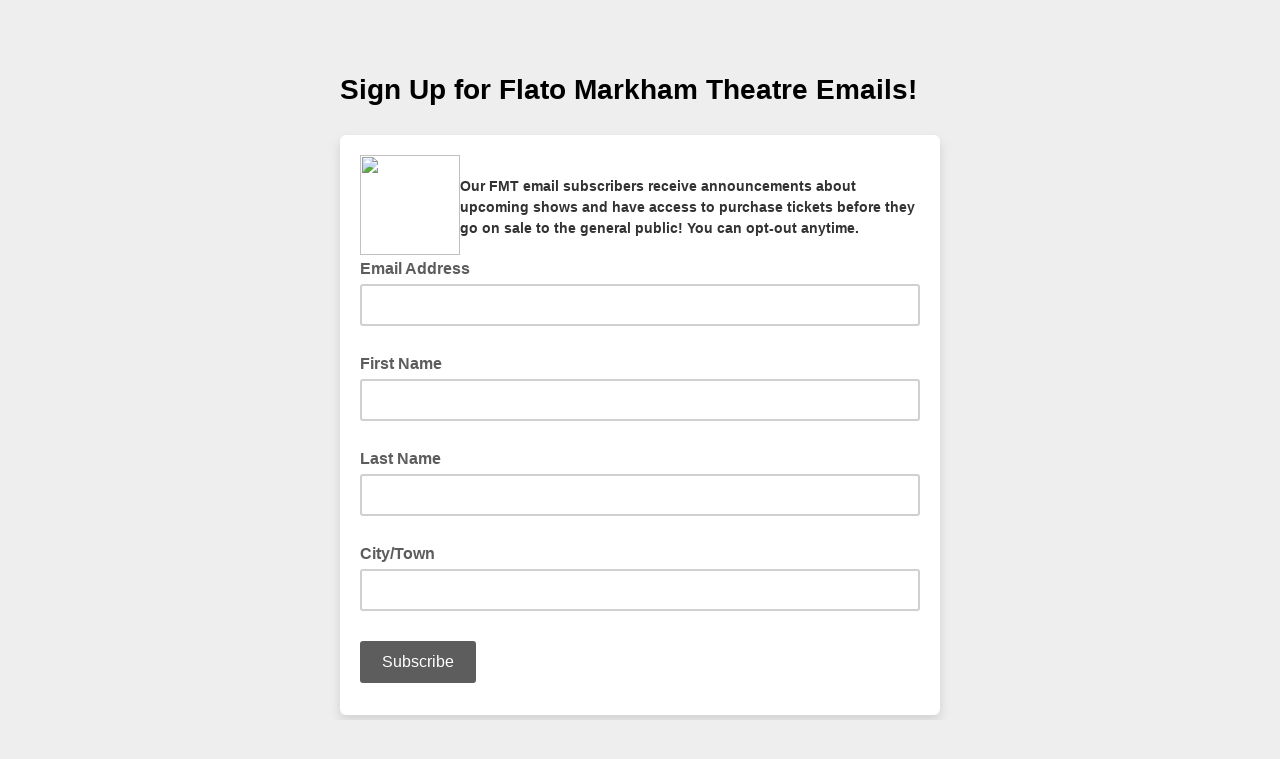

--- FILE ---
content_type: text/javascript; charset=UTF-8
request_url: https://ajax.googleapis.com/ajax/libs/dojo/1.8/dojo/date/locale.js
body_size: 2082
content:
/*
	Copyright (c) 2004-2012, The Dojo Foundation All Rights Reserved.
	Available via Academic Free License >= 2.1 OR the modified BSD license.
	see: http://dojotoolkit.org/license for details
*/

//>>built
define("dojo/date/locale","../_base/lang,../_base/array,../date,../cldr/supplemental,../i18n,../regexp,../string,../i18n!../cldr/nls/gregorian,module".split(","),function(j,k,o,r,p,u,q,x,s){function v(a,f,e,c){return c.replace(/([a-z])\1*/ig,function(i){var b,h,d=i.charAt(0),i=i.length,l=["abbr","wide","narrow"];switch(d){case "G":b=f[4>i?"eraAbbr":"eraNames"][0>a.getFullYear()?0:1];break;case "y":b=a.getFullYear();switch(i){case 1:break;case 2:if(!e.fullYear){b=""+b;b=b.substr(b.length-2);break}default:h=
!0}break;case "Q":case "q":b=Math.ceil((a.getMonth()+1)/3);h=!0;break;case "M":case "L":b=a.getMonth();3>i?(b+=1,h=!0):(d=["months","L"==d?"standAlone":"format",l[i-3]].join("-"),b=f[d][b]);break;case "w":b=g._getWeekOfYear(a,0);h=!0;break;case "d":b=a.getDate();h=!0;break;case "D":b=g._getDayOfYear(a);h=!0;break;case "e":case "c":if(b=a.getDay(),2>i){b=(b-r.getFirstDayOfWeek(e.locale)+8)%7;break}case "E":b=a.getDay();3>i?(b+=1,h=!0):(d=["days","c"==d?"standAlone":"format",l[i-3]].join("-"),b=f[d][b]);
break;case "a":d=12>a.getHours()?"am":"pm";b=e[d]||f["dayPeriods-format-wide-"+d];break;case "h":case "H":case "K":case "k":h=a.getHours();switch(d){case "h":b=h%12||12;break;case "H":b=h;break;case "K":b=h%12;break;case "k":b=h||24}h=!0;break;case "m":b=a.getMinutes();h=!0;break;case "s":b=a.getSeconds();h=!0;break;case "S":b=Math.round(a.getMilliseconds()*Math.pow(10,i-3));h=!0;break;case "v":case "z":if(b=g._getZone(a,!0,e))break;i=4;case "Z":d=g._getZone(a,!1,e);d=[0>=d?"+":"-",q.pad(Math.floor(Math.abs(d)/
60),2),q.pad(Math.abs(d)%60,2)];4==i&&(d.splice(0,0,"GMT"),d.splice(3,0,":"));b=d.join("");break;default:throw Error("dojo.date.locale.format: invalid pattern char: "+c);}h&&(b=q.pad(b,i));return b})}function n(a,f,e,c){var i=function(b){return b},f=f||i,e=e||i,c=c||i,b=a.match(/(''|[^'])+/g),h="'"==a.charAt(0);k.forEach(b,function(d,a){d?(b[a]=(h?e:f)(d.replace(/''/g,"'")),h=!h):b[a]=""});return c(b.join(""))}function w(a,f,e,c){c=u.escapeString(c);e.strict||(c=c.replace(" a"," ?a"));return c.replace(/([a-z])\1*/ig,
function(c){var b;b=c.charAt(0);var h=c.length,d="",g="";e.strict?(1<h&&(d="0{"+(h-1)+"}"),2<h&&(g="0{"+(h-2)+"}")):(d="0?",g="0{0,2}");switch(b){case "y":b="\\d{2,4}";break;case "M":case "L":b=2<h?"\\S+?":"1[0-2]|"+d+"[1-9]";break;case "D":b="[12][0-9][0-9]|3[0-5][0-9]|36[0-6]|"+d+"[1-9][0-9]|"+g+"[1-9]";break;case "d":b="3[01]|[12]\\d|"+d+"[1-9]";break;case "w":b="[1-4][0-9]|5[0-3]|"+d+"[1-9]";break;case "E":case "e":case "c":b="\\S+";break;case "h":b="1[0-2]|"+d+"[1-9]";break;case "k":b="1[01]|"+
d+"\\d";break;case "H":b="1\\d|2[0-3]|"+d+"\\d";break;case "K":b="1\\d|2[0-4]|"+d+"[1-9]";break;case "m":case "s":b="[0-5]\\d";break;case "S":b="\\d{"+h+"}";break;case "a":h=e.am||f["dayPeriods-format-wide-am"];d=e.pm||f["dayPeriods-format-wide-pm"];b=h+"|"+d;e.strict||(h!=h.toLowerCase()&&(b+="|"+h.toLowerCase()),d!=d.toLowerCase()&&(b+="|"+d.toLowerCase()),-1!=b.indexOf(".")&&(b+="|"+b.replace(/\./g,"")));b=b.replace(/\./g,"\\.");break;default:b=".*"}a&&a.push(c);return"("+b+")"}).replace(/[\xa0 ]/g,
"[\\s\\xa0]")}var g={};j.setObject(s.id.replace(/\//g,"."),g);g._getZone=function(a,f){return f?o.getTimezoneName(a):a.getTimezoneOffset()};g.format=function(a,f){var f=f||{},e=p.normalizeLocale(f.locale),c=f.formatLength||"short",e=g._getGregorianBundle(e),i=[],b=j.hitch(this,v,a,e,f);if("year"==f.selector)return n(e["dateFormatItem-yyyy"]||"yyyy",b);var h;"date"!=f.selector&&(h=f.timePattern||e["timeFormat-"+c])&&i.push(n(h,b));"time"!=f.selector&&(h=f.datePattern||e["dateFormat-"+c])&&i.push(n(h,
b));return 1==i.length?i[0]:e["dateTimeFormat-"+c].replace(/\'/g,"").replace(/\{(\d+)\}/g,function(b,a){return i[a]})};g.regexp=function(a){return g._parseInfo(a).regexp};g._parseInfo=function(a){var a=a||{},f=p.normalizeLocale(a.locale),f=g._getGregorianBundle(f),e=a.formatLength||"short",c=a.datePattern||f["dateFormat-"+e],i=a.timePattern||f["timeFormat-"+e],e="date"==a.selector?c:"time"==a.selector?i:f["dateTimeFormat-"+e].replace(/\{(\d+)\}/g,function(b,a){return[i,c][a]}),b=[];return{regexp:n(e,
j.hitch(this,w,b,f,a)),tokens:b,bundle:f}};g.parse=function(a,f){var e=/[\u200E\u200F\u202A\u202E]/g,c=g._parseInfo(f),i=c.tokens,b=c.bundle,e=RegExp("^"+c.regexp.replace(e,"")+"$",c.strict?"":"i").exec(a&&a.replace(e,""));if(!e)return null;var h=["abbr","wide","narrow"],d=[1970,0,1,0,0,0,0],l="",e=k.every(e,function(a,e){if(!e)return!0;var c=i[e-1],g=c.length,c=c.charAt(0);switch(c){case "y":if(2!=g&&f.strict)d[0]=a;else if(100>a)a=Number(a),c=""+(new Date).getFullYear(),g=100*c.substring(0,2),c=
Math.min(Number(c.substring(2,4))+20,99),d[0]=a<c?g+a:g-100+a;else{if(f.strict)return!1;d[0]=a}break;case "M":case "L":if(2<g){if(g=b["months-"+("L"==c?"standAlone":"format")+"-"+h[g-3]].concat(),f.strict||(a=a.replace(".","").toLowerCase(),g=k.map(g,function(a){return a.replace(".","").toLowerCase()})),a=k.indexOf(g,a),-1==a)return!1}else a--;d[1]=a;break;case "E":case "e":case "c":g=b["days-"+("c"==c?"standAlone":"format")+"-"+h[g-3]].concat();f.strict||(a=a.toLowerCase(),g=k.map(g,function(a){return a.toLowerCase()}));
a=k.indexOf(g,a);if(-1==a)return!1;break;case "D":d[1]=0;case "d":d[2]=a;break;case "a":g=f.am||b["dayPeriods-format-wide-am"];c=f.pm||b["dayPeriods-format-wide-pm"];if(!f.strict)var j=/\./g,a=a.replace(j,"").toLowerCase(),g=g.replace(j,"").toLowerCase(),c=c.replace(j,"").toLowerCase();if(f.strict&&a!=g&&a!=c)return!1;l=a==c?"p":a==g?"a":"";break;case "K":24==a&&(a=0);case "h":case "H":case "k":if(23<a)return!1;d[3]=a;break;case "m":d[4]=a;break;case "s":d[5]=a;break;case "S":d[6]=a}return!0}),c=
+d[3];"p"===l&&12>c?d[3]=c+12:"a"===l&&12==c&&(d[3]=0);c=new Date(d[0],d[1],d[2],d[3],d[4],d[5],d[6]);f.strict&&c.setFullYear(d[0]);var m=i.join(""),j=-1!=m.indexOf("d"),m=-1!=m.indexOf("M");if(!e||m&&c.getMonth()>d[1]||j&&c.getDate()>d[2])return null;if(m&&c.getMonth()<d[1]||j&&c.getDate()<d[2])c=o.add(c,"hour",1);return c};var t=[];g.addCustomFormats=function(a,f){t.push({pkg:a,name:f})};g._getGregorianBundle=function(a){var f={};k.forEach(t,function(e){e=p.getLocalization(e.pkg,e.name,a);f=j.mixin(f,
e)},this);return f};g.addCustomFormats(s.id.replace(/\/date\/locale$/,".cldr"),"gregorian");g.getNames=function(a,f,e,c){var i,c=g._getGregorianBundle(c),a=[a,e,f];"standAlone"==e&&(e=a.join("-"),i=c[e],1==i[0]&&(i=void 0));a[1]="format";return(i||c[a.join("-")]).concat()};g.isWeekend=function(a,f){var e=r.getWeekend(f),c=(a||new Date).getDay();e.end<e.start&&(e.end+=7,c<e.start&&(c+=7));return c>=e.start&&c<=e.end};g._getDayOfYear=function(a){return o.difference(new Date(a.getFullYear(),0,1,a.getHours()),
a)+1};g._getWeekOfYear=function(a,f){1==arguments.length&&(f=0);var e=(new Date(a.getFullYear(),0,1)).getDay(),c=Math.floor((g._getDayOfYear(a)+(e-f+7)%7-1)/7);e==f&&c++;return c};return g});

--- FILE ---
content_type: application/javascript
request_url: https://markhamtheatre.us14.list-manage.com/OBBHkg/dpnVV/8IVVO/_EB_/za9mJrmVtN4Jkw/AhYufSc/Zl/5Aejx-clwB
body_size: 169639
content:
(function(){if(typeof Array.prototype.entries!=='function'){Object.defineProperty(Array.prototype,'entries',{value:function(){var index=0;const array=this;return {next:function(){if(index<array.length){return {value:[index,array[index++]],done:false};}else{return {done:true};}},[Symbol.iterator]:function(){return this;}};},writable:true,configurable:true});}}());(function(){Rs();ZOl();Fjl();var fq=function sD(pO,p9){var nj=sD;while(pO!=WS){switch(pO){case Ym:{kq=t7+lr*dD-tX;g8=Y5+U8-q5+tX+x3;BT=Y5+lr-I4+q5+dD;F9=q5-Nr+V0*Y5-dD;d6=lr*t7-V0-tX+I4;pO=Sm;mz=Nr+tX*x3*I4-lr;}break;case jg:{pO+=ZH;if(br(HT,B8)){do{var wj=NO(p8(C4(HT,wv),QX[p8(QX.length,I4)]),l3.length);var jr=Sj(f9,HT);var jq=Sj(l3,wj);nD+=KD(nl,[Kj(z4(cT(jr),cT(jq)),z4(jr,jq))]);HT--;}while(br(HT,B8));}}break;case qn:{wX=tX+dD+PX*x3+Nr;kr=dD*Nr*q5-lr-U8;pO=rn;k7=U8*t7+q5+x3-I4;RY=q5*PX-x3-t7+dD;Or=lr*PX-Nr+I4;SD=lr*U8+tX*t7-V0;}break;case XW:{EX=lr+x3*I4-dD+tX;Bj=t7+V0*tX-U8;pO=l2;Bq=dD+V0*t7-tX;FY=Nr-I4+tX+dD*V0;s9=I4+t7+Nr+q5;Gr=tX*q5+lr*Nr+dD;}break;case Sm:{NT=x3-tX+dD*U8-Nr;zj=tX+V0*U8+Y5-x3;pO-=HU;Y0=Nr-V0*I4+dD*lr;Ur=U8*t7+V0-lr-tX;QO=PX+Y5+x3-q5;kz=U8*PX-q5*x3*tX;Br=t7+V0+tX*Y5*Nr;OX=U8*tX+x3+t7;}break;case gH:{E5=U8*t7*q5-Nr*x3;pO+=mn;c6=tX*I4*PX+lr*V0;F5=Nr*t7*dD*x3-I4;bj=PX*I4*tX-q5;BD=lr*tX-V0+PX*U8;JT=x3*PX-tX-t7+Y5;}break;case Kl:{C6=t7+PX*tX+U8*lr;TX=dD+lr*tX*x3*V0;SX=q5*PX-dD+U8;x7=tX+PX*lr*I4+U8;pO=Fn;Yj=PX*U8-lr*V0-Y5;Dj=Y5*lr-I4+Nr*PX;}break;case LB:{l7=q5+dD*tX*Y5-U8;m4=dD-Y5+PX*U8*I4;wT=Y5*q5-x3*V0*I4;pO=GU;W9=PX*q5+Y5-U8*lr;}break;case kk:{pO+=Gf;if(Q7(Wv,W7.length)){do{var t9=Sj(W7,Wv);var Ej=Sj(c5.Ad,S8++);tY+=KD(nl,[z4(Kj(cT(t9),Ej),Kj(cT(Ej),t9))]);Wv++;}while(Q7(Wv,W7.length));}}break;case kW:{AY=Y5-Nr+PX+lr*U8;d0=q5-U8+Y5*V0*x3;J9=t7+q5*PX+x3;qj=I4+t7*U8+tX*PX;lq=dD*V0+lr+PX*U8;Mj=q5-V0+t7*tX*lr;kD=tX-x3+V0+PX*lr;pO=fg;}break;case Dk:{pO-=Tg;Vz=x3*Nr*t7+Y5-q5;z6=PX*Nr+V0*tX+x3;E0=Y5+x3*PX+q5*U8;HX=q5-dD+U8*t7*I4;}break;case Qk:{L7=dD-U8+PX+Y5*I4;pO=Hk;cz=PX+U8+Y5-x3;b9=dD*tX+PX+q5+lr;L8=Nr-I4+V0+Y5*dD;}break;case YQ:{mO=x3*t7*tX-dD;P0=U8+t7*PX+Nr-Y5;lz=tX-Y5+PX*dD+q5;pO-=fk;hO=q5*Y5-I4+PX-dD;}break;case jM:{A9=PX*Nr-U8-t7-q5;rq=dD+lr+PX*q5-x3;B7=U8+tX+q5*t7*lr;gq=lr+dD+PX*tX-x3;r0=U8*I4*t7*Nr+q5;pO-=bl;}break;case Wf:{TO=x3*PX+Y5*tX+t7;K6=Y5-U8+tX*PX+t7;WO=PX*tX-I4-Nr;pO=N;U6=lr-q5+dD*PX;}break;case nn:{d9=Nr*t7*x3*dD+lr;XD=Y5+q5*t7*U8-x3;pO=Tg;xY=x3*tX*U8+q5;Dr=U8*dD*q5*Nr-tX;WD=U8*PX-tX+V0*Y5;}break;case bH:{n5=lr+q5+Y5*dD+Nr;Xr=t7+q5+Y5*dD;KT=lr*t7+PX-q5+I4;Rz=t7+q5*PX*I4+Y5;pO-=gM;OT=lr+PX*Nr+t7-x3;}break;case pM:{sY=I4*tX*x3*U8;n0=lr+Nr+I4+PX*x3;JY=Nr+Y5*lr*tX-t7;fD=tX*q5*I4*t7+lr;Lr=U8*Y5+t7+dD*Nr;pO-=qS;vD=q5*PX-U8-Nr*x3;b5=t7+q5+U8*PX+lr;}break;case cf:{Nj=q5*t7*dD+Nr*I4;BY=Y5*dD*V0+I4+tX;pO=zn;CU=I4*dD-tX+U8*PX;s4=I4*t7*PX-tX*x3;}break;case cn:{Oj=Y5-U8*tX+q5*PX;D4=PX*x3+t7+V0-Y5;R5=lr+tX+t7*Y5*I4;Y4=tX+t7*q5*lr*I4;Dz=lr+x3*Nr+tX*PX;pO+=jB;sO=PX*U8+Nr*Y5+q5;J3=Nr*dD+Y5*q5-tX;}break;case CS:{VD=t7*I4+q5+lr*PX;pO-=Rl;LY=I4+U8*lr+x3*PX;qY=lr*q5+I4+PX*U8;dT=Y5*V0*q5-I4+t7;s7=PX*U8*I4-t7*dD;KY=q5*PX-t7+I4;}break;case Os:{F3=tX+t7-lr+Y5;tq=Y5*V0-U8+tX+I4;M6=Y5*Nr-U8-lr-I4;q9=t7*x3-V0+lr+U8;pO=zs;bX=Y5-q5+x3*lr-I4;gr=V0+x3+Y5+dD+q5;Zr=dD*Y5-Nr*V0*q5;}break;case bM:{pO-=kH;K0=x3-Nr+Y5*tX*dD;s6=t7*q5*dD+PX-U8;g7=V0+lr*tX*Y5-PX;R7=I4+PX*dD+U8-t7;nY=lr*q5*t7-V0*Y5;rD=Nr*tX*lr*q5-Y5;X4=tX+V0+t7*Y5;Sr=lr-q5+dD*V0*PX;}break;case RB:{U4=t7*dD+x3*Y5+PX;K7=PX+U8*Y5-q5-x3;Wq=Nr*PX-x3*lr+V0;pO=mn;w7=Y5*t7+PX+lr-Nr;L5=q5*dD*I4+PX*U8;q0=lr*Nr*x3*tX-U8;}break;case Id:{k5=I4+PX*V0;j6=dD*I4*PX+tX*q5;X8=Nr*t7-U8+PX*tX;ZD=Y5*V0-q5+PX*tX;v3=q5*tX*I4*dD*Nr;lY=q5*Y5*Nr-x3-lr;xD=x3+PX*lr+V0+I4;Az=t7+Y5+tX+x3*PX;pO+=cl;}break;case pf:{gz=lr*x3*V0*tX-dD;Wj=tX*Y5*lr-x3+q5;pO-=zB;G7=Nr+U8*dD*lr+I4;cU=x3*U8*q5;R3=V0*U8+Y5*dD*tX;jD=t7*dD*U8+q5*Nr;}break;case j2:{Kr=x3*PX*I4+lr-t7;Kz=PX*Nr-tX+t7*lr;sT=t7+Y5*lr+tX*PX;x9=I4+dD*U8+tX*PX;d7=V0*t7+U8*PX+q5;pO=pQ;IX=I4*t7+U8*Y5*V0;dY=V0*tX-q5+PX*U8;B0=Nr+tX+x3*Y5+lr;}break;case gQ:{pO-=Vs;vr=Y5*lr-x3+I4;D8=I4+lr*dD*Y5+V0;LU=lr*q5+V0*Y5+U8;AD=I4+V0+U8*q5*dD;FT=PX+Y5+U8-tX-lr;}break;case Nf:{pO+=JB;Z0=U8*lr*V0*x3+q5;N4=x3+PX+U8*Y5*V0;dO=x3+tX-dD+U8*Y5;Oq=V0-U8-Y5+PX*t7;D0=Y5+PX*V0+lr+U8;B5=PX*x3-U8*V0*Nr;}break;case EQ:{n4=I4+t7*lr*q5-V0;pO+=Ff;ct=PX*tX+t7*x3-Nr;AG=x3*Y5+V0*dD*U8;Wp=lr*PX-Nr*Y5;hh=dD+I4-t7+PX*tX;Hh=lr+V0+tX*PX-q5;xt=PX*tX+Y5-Nr-lr;}break;case q2:{cv=t7*PX-I4-Y5;Rp=Y5*t7+x3+V0+lr;zb=Nr*PX-V0-U8*x3;JE=PX*tX+U8*dD-Nr;vp=Nr+PX*x3+I4-dD;pO-=T2;ZF=q5*Y5+dD*U8+lr;}break;case jw:{SP=Y5*x3-dD+lr*tX;pO=Uk;tF=t7+U8+lr*dD*Y5;BR=I4*q5*dD*tX+U8;RN=U8*Nr-dD+PX*q5;IC=t7*Y5+V0*dD*U8;SV=V0+x3*U8*t7;gp=Y5-lr+x3+PX*q5;l1=tX-Y5+x3+U8*PX;}break;case cm:{pO-=tH;return KD(GW,[rh]);}break;case rf:{pO-=H2;var sG=KP[gA];for(var WP=B8;Q7(WP,sG.length);WP++){var rR=Sj(sG,WP);var hA=Sj(dp.qf,gI++);LA+=KD(nl,[Kj(z4(cT(rR),cT(hA)),z4(rR,hA))]);}}break;case zH:{tG=PX*I4*U8-tX-q5;kp=t7*q5+Nr*x3+lr;rP=V0+PX+I4+lr+t7;pO=Mk;pE=t7+q5+x3+PX-lr;IZ=I4-x3+PX*lr-q5;vF=Y5+x3+dD+q5*PX;}break;case Mk:{pO=CB;VG=lr*PX-t7-Nr*V0;Ic=I4+t7*q5*lr-x3;xP=I4*U8*Y5;YV=t7+dD+Nr*U8*Y5;}break;case SM:{jt=V0+q5*lr*x3+Nr;pt=x3+Nr+PX*t7-Y5;x1=dD*PX*I4+Nr-Y5;EA=dD*tX*U8*lr-t7;pO-=lW;pI=I4*q5*PX+t7*dD;FV=PX*lr-V0-tX+Nr;zN=PX*U8+V0*tX+t7;rI=PX*x3-Y5-t7;}break;case vB:{NF=x3+PX+lr*tX*q5;KR=t7*q5*V0+PX+U8;pO=GW;vZ=x3+tX*I4+PX*q5;NV=PX+x3*q5*t7+I4;Hb=q5*lr*U8+dD-V0;LI=PX*I4*lr-dD-x3;}break;case Og:{lP=V0+PX+U8*Y5-I4;UL=PX+Y5*tX*dD+U8;Lb=lr+V0+U8*Nr*Y5;gV=PX*q5-Y5-V0+x3;hF=Y5+q5-tX+PX*dD;pO-=Vl;DN=V0*x3-lr+U8*PX;kN=x3+Y5*t7+Nr*q5;}break;case QB:{pO=NH;tX=dD*V0-Nr;x3=V0*dD-tX+I4+Nr;U8=Nr+dD+I4;lr=V0*I4+dD;q5=U8+lr-x3+V0;Y5=x3+q5*dD-V0-U8;PX=Y5-lr+q5*U8+I4;}break;case jH:{QX.pop();pO+=pU;}break;case bd:{Wb=x3*q5+t7+lr*Nr;XN=V0+U8-tX+lr;nt=lr*Nr+tX-V0-I4;cF=x3+lr-q5+PX+U8;mP=I4+x3+U8+V0;vb=Y5+q5+U8*Nr+x3;pO+=L2;}break;case Kn:{wL=tX*q5*x3*I4+Nr;XZ=U8+tX+Y5*t7+lr;St=q5+Nr+U8*Y5;rF=tX+Nr+t7*U8*q5;pO=bB;mL=Y5*q5+V0*lr*U8;cV=x3*q5*U8-Y5-dD;}break;case ql:{r1=Y5*lr*Nr-dD+q5;fN=t7+dD+PX*V0;pO-=cQ;CC=Nr+q5*PX+Y5+V0;QN=PX+t7+lr*q5*x3;hZ=t7*V0*lr*x3+U8;nC=Y5*Nr+tX+t7*U8;AZ=q5*lr*x3-tX*U8;Cp=PX*q5-U8+V0*Y5;}break;case Vn:{jF=q5*lr+dD*V0*PX;EP=I4+V0*Nr*lr*tX;LZ=PX+lr*Y5*dD-U8;pO+=km;fA=t7+Nr+x3*q5*lr;jE=V0+x3*t7+tX*PX;}break;case GQ:{zp=Nr*tX+Y5*x3*dD;R1=q5*Nr*dD*tX+PX;pO-=rl;gF=U8*t7+Y5-V0;vI=U8-I4+t7+PX-dD;dV=Nr*I4*Y5+q5+lr;}break;case xQ:{KG=Nr-U8+dD+q5*PX;pO=Sg;RG=q5-x3+PX*I4*V0;bV=x3*t7+PX*dD;JG=PX*x3-U8*V0;kL=U8*q5*t7+Nr*I4;bF=PX+lr*q5*U8*I4;}break;case bm:{Kt=q5+lr*Y5+U8*t7;fE=tX*lr*Y5+q5-t7;ZN=V0-I4+tX*lr*Y5;VF=Y5+PX*x3-U8*t7;pO+=Vs;}break;case Wl:{pO-=Pl;while(Ct(pv,B8)){if(KC(XF[qG[V0]],bW[qG[I4]])&&br(XF,Sh[qG[B8]])){if(hR(Sh,Nc)){Vv+=KD(nl,[Ab]);}return Vv;}if(Vc(XF[qG[V0]],bW[qG[I4]])){var zL=kG[Sh[XF[B8]][B8]];var IG=sD(OW,[C4(Ab,QX[p8(QX.length,I4)]),QZ,XF[I4],zL,t7,pv]);Vv+=IG;XF=XF[B8];pv-=IE(rl,[IG]);}else if(Vc(Sh[XF][qG[V0]],bW[qG[I4]])){var zL=kG[Sh[XF][B8]];var IG=sD(OW,[C4(Ab,QX[p8(QX.length,I4)]),Mp(Mp([])),B8,zL,Mp(Mp(B8)),pv]);Vv+=IG;pv-=IE(rl,[IG]);}else{Vv+=KD(nl,[Ab]);Ab+=Sh[XF];--pv;};++XF;}}break;case Sg:{RR=PX*U8-dD-Nr+q5;pO-=IQ;M1=x3*PX+Nr-Y5+U8;WE=PX*U8+Y5+x3*V0;LC=Y5+t7*U8*Nr*V0;mZ=PX*x3-Y5*dD;PG=x3*PX+Nr*tX*V0;}break;case IM:{pO=Kl;ER=tX-U8+PX*lr;TI=Nr+dD+PX*lr;Ap=I4+V0*Y5+x3*PX;GG=Nr-V0+I4+Y5*t7;}break;case Dn:{jV=x3*t7+I4+tX*Y5;OE=x3*q5*lr*I4-t7;pO-=Ik;f1=q5-dD+PX*x3+I4;FC=Nr+V0*x3*lr*t7;xA=Nr+I4-dD+PX*t7;TV=t7*q5+PX*Nr+lr;}break;case mn:{dh=lr*I4+U8+dD*PX;kR=I4+PX+Y5*U8+t7;fG=dD*PX+U8-Y5+I4;pO+=OU;QE=U8*PX-I4+t7+x3;pG=lr-PX-tX+Y5*t7;sN=V0-U8+Y5*x3-tX;WC=q5*U8*lr-x3;GA=q5*PX+t7-Y5;}break;case W2:{sb=U8*PX+tX+x3+Nr;RZ=lr+t7+I4+U8*PX;pO+=xm;Uc=V0*t7+Y5*tX-Nr;DR=PX*q5-Nr-V0;wN=U8-t7+V0*PX+tX;TP=lr*dD*tX+Y5+PX;MI=tX*lr*U8*V0;gc=V0*PX-t7+Y5*U8;}break;case ZS:{pO+=Fn;pV=U8*PX+x3+Y5+I4;QF=U8*q5+V0+Y5;nE=t7*lr+Nr+x3*PX;Fp=q5*PX*I4+dD+Y5;ON=tX+PX+dD-lr+I4;}break;case S2:{Fv=lr-q5-tX+PX*U8;AA=I4*U8*dD+PX*x3;pO=bm;SF=V0+dD+PX+Y5*q5;qA=I4*PX-V0+Y5*U8;DL=PX*V0-x3-t7*I4;qt=U8*lr*t7-I4+x3;Ft=V0*q5*Y5-U8;DZ=PX*U8-Y5*lr-q5;}break;case Xw:{I1=PX+U8+I4+Nr*Y5;zC=Nr+dD*q5+PX;pO=bH;qp=PX-V0+Y5+t7;cZ=Y5*I4*dD+tX+lr;V1=Nr+t7*U8+x3*q5;UI=dD*t7+q5+PX-I4;}break;case En:{ML=Y5*t7+dD*lr*q5;cG=lr+Y5*U8-V0*x3;FR=I4*tX*PX+q5*lr;pO-=Og;tv=PX*tX+t7+x3*Nr;gb=V0-x3+dD*PX-tX;}break;case Zn:{fV=U8+tX+t7*Y5+q5;xC=dD+q5+Nr+PX*x3;Cb=Y5+U8*lr*q5;kE=t7*dD*x3+lr*PX;Uh=x3+dD*PX-I4+q5;pO+=nl;}break;case wm:{HE=Y5*q5+I4+lr+dD;vE=PX*lr+tX+Nr-dD;gC=PX*t7-q5-x3;TF=V0*lr*dD*U8+PX;gN=Nr*tX*t7+PX*x3;Oh=dD+PX*U8*I4;pO=lM;}break;case k2:{sR=tX*Y5*V0*Nr-dD;EG=lr*t7*dD*Nr*I4;Mc=x3*Y5+dD+q5-tX;pO=j2;JA=tX*PX+U8*lr+Nr;}break;case BU:{RF=U8*lr+Nr*PX*V0;Qc=Nr*PX*V0-t7*tX;Xb=PX*V0-q5+dD+Y5;LN=Y5+t7*tX*q5-I4;hG=PX+U8-Nr*dD+lr;pO-=Zf;EV=tX+lr*PX+dD*I4;dN=I4+lr-dD+PX;}break;case Fs:{PR=I4*t7*x3*U8;th=Y5*x3+Nr+tX+q5;GC=lr*q5*dD+t7*I4;qE=tX*t7+PX*x3+I4;AV=tX*dD+I4+U8*Y5;pO=En;NA=x3*PX+V0*Nr*lr;}break;case BW:{Yp=tX*t7*V0-x3+U8;pO+=CQ;YP=I4+V0*x3+PX+U8;LE=Nr*PX*V0*I4+Y5;GI=lr*PX-Y5+q5-Nr;Lc=Nr*tX*t7*lr+I4;MG=t7+lr*q5*V0*U8;Mh=lr*tX*t7-x3+Nr;rc=dD-I4+Y5*U8+t7;}break;case Xs:{pO=TM;wb=x3*lr+dD*PX+q5;UE=lr+V0*PX*Nr+t7;UV=U8*PX+t7+dD+x3;CG=Y5*Nr*lr+U8*t7;}break;case PQ:{IN=Y5+U8*x3*q5+lr;MC=tX*x3*dD-U8*V0;ZG=U8+t7*x3+q5*I4;ZV=V0+x3*q5+PX+dD;Kv=tX+Y5*t7+dD-lr;pO=Xl;UA=U8*q5*lr;zh=Y5*t7-I4-U8+dD;}break;case Un:{Pt=q5*PX+t7-Nr+x3;At=t7*Nr+PX*lr-V0;VA=t7+q5*lr*x3-Nr;Wt=U8*Nr*t7-tX;Yb=U8+tX*PX+I4-Y5;pC=Nr-lr*dD+PX*q5;pO+=Bg;}break;case H2:{pO=pf;nF=t7-Nr+V0*PX+lr;Gc=q5*PX-Y5-t7+U8;Ih=tX*Y5+PX*U8-lr;PE=I4+q5*Y5+U8*t7;H1=Y5-V0-x3+PX*U8;}break;case Bk:{A1=Y5+t7*q5*x3*I4;DV=Nr+tX*PX-U8*lr;pO+=WS;NC=q5*PX+tX*t7+x3;Jh=PX*x3-dD+tX-q5;}break;case tl:{pO=kW;vP=PX*V0-lr*q5+Nr;DI=Nr+tX-Y5+PX*U8;tZ=PX*tX-q5+t7+dD;VC=tX*dD*lr+U8*Y5;}break;case Ng:{zP=tX*Nr*t7+Y5*q5;pO=PQ;YG=Y5*dD+V0*Nr*tX;WR=PX*V0*I4*Nr+U8;Zh=U8*Y5+tX+Nr+t7;dC=t7+tX-I4+PX*lr;rG=PX+Y5*t7+lr*tX;tV=t7-I4+q5*tX+x3;YE=Nr+tX*dD*t7+V0;}break;case V2:{CI=PX*x3+Y5*U8*I4;pO+=qn;K1=PX*I4*tX-V0;fF=lr+x3*PX+I4-q5;LR=U8*t7*tX+lr+dD;Rh=I4*Y5*q5+t7+tX;gZ=PX*lr-x3*tX;jc=Y5*Nr*tX-V0;RE=dD*PX-x3-U8+t7;}break;case hk:{Xh=q5*Nr+Y5*lr;ZR=lr*U8*t7-PX-I4;gG=PX*x3+Y5-lr;pO=Hs;FP=tX*x3*U8+dD*t7;GE=V0-tX+dD*PX+q5;}break;case Ul:{lF=I4*U8*q5*dD+lr;pR=t7-dD+PX*q5+I4;JL=lr+PX*x3+tX+dD;m1=Y5+q5*lr+Nr;g1=V0-Y5*U8+t7*PX;pO=qn;QV=Y5*V0*Nr-U8+x3;}break;case Rd:{BN=lr+q5*PX+Y5+t7;KZ=q5+PX*x3-Y5+t7;gL=Y5+U8*PX+q5*I4;pO+=qk;Eh=q5*PX+Y5*I4;QI=t7*lr-Nr+PX*U8;S1=q5-PX+U8*Y5+V0;CN=tX*U8-Nr+Y5*x3;sI=Y5+x3+U8*tX*t7;}break;case N:{SE=I4-dD*t7+lr*Y5;pO-=Cn;GR=tX-dD+q5*U8*t7;rE=Nr*Y5*q5+x3*dD;N1=Y5*tX*dD;IP=q5-dD+lr*PX+Y5;}break;case WM:{Nb=Y5+x3*lr*Nr*dD;bh=U8*tX*V0+Nr+q5;Xt=V0*x3+t7*U8+tX;Kp=U8+q5*x3*lr;WL=q5+dD+U8*Nr*tX;mt=lr*U8*tX*Nr+dD;pO=Ng;}break;case wW:{return LA;}break;case xm:{pO-=ff;OV=PX*tX+q5*x3;Ev=I4-q5+lr*PX;hC=q5*PX-Y5+Nr*I4;EN=dD*PX+Nr+Y5+tX;PV=dD*U8*t7-q5;zc=PX*lr+tX*I4*dD;}break;case xk:{SG=Y5*I4*Nr-dD+PX;mF=lr+U8*t7*x3+PX;pO=Wf;BG=x3*U8*t7+lr+q5;bp=PX-Nr+lr*I4+x3;B1=tX*q5*t7+U8*x3;}break;case sM:{pZ=Nr+PX*V0-Y5;bN=V0+q5*PX+x3-Nr;nh=dD+V0*PX+tX+lr;XI=PX*lr+I4+x3+q5;pO-=N2;YC=U8*V0*tX*t7-x3;}break;case vW:{XP=Y5*tX+dD*I4-lr;sF=Y5-I4+Nr+PX*q5;WV=t7*Y5-lr-V0+U8;QG=t7+PX+V0*tX*U8;JP=x3*Y5*Nr+dD-t7;vh=Y5+PX-dD*lr;pO+=Pk;vA=t7*PX-x3*Nr;Vb=dD*I4*x3+q5*PX;}break;case HS:{Qp=V0+PX*U8-dD*t7;fR=I4*t7+U8*Y5-q5;BA=I4+x3*t7*tX*V0;Op=t7*V0*Y5-x3-U8;pO-=Mk;vR=Nr+U8*V0+PX*tX;sC=PX*tX*I4+x3+q5;fb=U8*PX+V0-dD*tX;Dh=dD*V0*q5*U8;}break;case zs:{Cc=dD*q5+lr*U8-tX;mA=Y5+q5*dD-Nr;mh=I4*q5*t7-lr+tX;cE=x3*t7-tX-lr;C1=tX*U8+t7+V0+I4;pO=Gf;YR=V0*Y5-Nr+x3;}break;case Vw:{rA=tX*lr*Y5-V0-I4;UF=PX+V0+I4+Y5*U8;Ac=I4+t7*PX-x3-q5;DE=q5*PX+I4+Y5-tX;PF=PX*tX-U8*q5+Y5;pO-=SQ;Zt=tX+q5*PX+U8*lr;rL=t7*Y5-q5+tX;}break;case md:{qP=Nr*tX*Y5-dD-U8;BL=U8*V0*x3+q5+Y5;pO+=Cn;sA=U8*Y5-tX-dD-PX;jA=q5*PX-I4-U8-t7;rN=PX*U8-tX*V0;Nh=PX*U8+q5-Y5-dD;}break;case pn:{LP=q5*dD+x3*PX+Y5;BI=t7*V0*U8*Nr+x3;pO=f2;J1=t7*Y5+PX+tX-U8;Kc=dD*PX+tX-q5*x3;AF=lr+tX*PX+V0*t7;fI=U8*PX+Y5+t7+I4;}break;case rM:{YI=PX*x3+I4-V0*q5;Y1=lr+U8*tX+q5*PX;UC=V0-x3+tX+PX*q5;pO+=hl;lA=t7-U8+V0*Nr*PX;qh=U8-t7-q5+tX*PX;ph=U8*Y5-q5*lr;TC=Nr+x3*PX+lr-tX;}break;case zg:{WA=PX*U8-x3*lr;Yt=I4-Y5+PX*U8+t7;wG=Nr+q5+U8*tX*x3;WZ=Qc+IR-lZ-RC+zE+OT;Ob=x3*PX+U8+dD+tX;YL=V0-Y5+lr+t7*PX;pO-=Hd;}break;case OU:{pO=Fs;Up=tX+U8*PX-Nr+Y5;ht=lr*V0*dD+q5*PX;lR=t7-Nr+PX*U8-Y5;wh=U8-I4+Y5*Nr+PX;XA=PX-Y5+x3*U8*t7;}break;case JM:{RP=V0*Y5-I4+dD;NZ=I4*x3+V0*Nr;W1=tX+Nr*dD+t7;TG=I4*U8+Nr+tX;pO-=Y;MP=q5+t7*Nr+I4;KA=lr+V0+Y5-U8+dD;Ub=lr-I4+x3+U8*V0;}break;case Jm:{pO+=zS;return Rc;}break;case TM:{EZ=x3*PX-dD*tX;Np=x3*PX+Nr-q5*V0;cb=q5*tX*U8+dD-t7;pO=dl;hp=lr*PX-tX*dD;OP=Y5+t7+PX*x3+q5;kh=q5*x3*I4*t7;}break;case vM:{Dp=t7*PX*I4-q5*tX;RC=tX+Y5-U8+dD*PX;Qb=PX*I4*Nr+tX-x3;lb=tX*PX+lr+x3+dD;pO-=bm;}break;case cH:{RA=Nr+q5+t7*dD*tX;CP=t7+q5*Y5-x3-Nr;pO=ms;tI=lr*q5*V0*x3;XR=U8*PX+V0+x3;kV=Y5*t7+PX+dD-tX;xR=I4+q5*PX-x3-dD;}break;case QW:{dF=U8*PX+lr*x3+t7;VZ=q5*PX-V0-tX-t7;lE=q5+t7*Y5+tX*x3;JR=PX*dD+tX*I4*t7;dG=tX*q5*V0*lr+x3;lp=PX*I4*t7+tX-Y5;pO-=Gm;}break;case mQ:{pO=ZW;cR=lr*dD*Y5-x3;Lt=lr-I4+Y5*V0*t7;AP=V0+PX*q5-t7+dD;UR=Nr*lr*U8*dD-x3;CE=t7*PX*I4-Nr*V0;Jt=I4*x3*Y5-U8;HV=tX*PX-U8+Y5-V0;}break;case Gf:{sL=I4*x3*t7+U8-dD;np=V0*tX*U8;Kb=I4*lr+U8*tX-x3;pO+=pU;Av=q5+Y5*V0+lr+tX;MR=q5+Y5+dD;Wc=Y5*V0*U8-q5+I4;Hc=Y5+Nr*tX*dD;}break;case LW:{Fh=q5+t7-Nr+I4+x3;DA=x3*U8+q5+V0-dD;CZ=Y5-q5-U8+t7*V0;pO=Ym;nA=U8*Nr+I4+tX-dD;}break;case zk:{WF=PX-U8+t7+dD;BC=PX*U8-q5*tX-I4;L1=x3+lr+Y5*t7+PX;ZI=t7+q5+Y5*U8*Nr;pO-=kf;UZ=I4*Nr*q5*dD;wE=PX*x3+dD-lr*U8;xE=U8*PX-V0*lr;}break;case Ef:{fP=PX-tX-U8+Y5*t7;Qh=lr*PX-U8-t7-Nr;Xc=lr*q5+x3*Y5*Nr;IA=lr*PX-x3+dD-q5;zV=PX*U8+tX*x3+V0;pO+=UM;Fb=Y5*lr*tX-q5;n1=U8-dD+tX*lr*q5;fL=Nr+q5+U8*PX;}break;case Xl:{lC=PX*lr-U8+t7*Y5;kP=lr+q5*x3*U8+tX;cC=q5+PX+x3*tX;QR=dD*x3-I4+PX*q5;Mt=PX*V0-U8+lr*q5;pO=BW;mE=Y5+t7*U8+x3*PX;}break;case Y2:{gE=Y5*U8-tX+Nr*dD;pO+=zW;bv=I4+t7*PX-tX+V0;OF=lr*tX*Y5;mN=q5*V0*x3+dD+PX;HR=V0+tX+U8*PX-dD;}break;case RW:{pO=jg;var HT=p8(f9.length,I4);}break;case fg:{NI=dD*U8+Y5*x3;qF=lr+x3*Nr*tX*q5;Bh=U8+I4+q5*PX-Y5;KV=PX*q5-dD*I4*t7;OZ=t7*V0+Y5+PX*Nr;KI=U8*dD*V0*q5+lr;pO+=HW;}break;case xf:{pO=GQ;j1=x3*Nr*q5*tX;k1=PX*t7+V0-tX*U8;jb=x3*q5+lr*PX+U8;IV=q5*x3+PX*V0+dD;KE=U8+lr*V0*Y5;bt=U8*q5*I4*tX;Cv=U8*lr*tX-q5-x3;}break;case zU:{qN=U8*q5*t7+tX;HP=t7+lr*tX*U8*V0;Dt=Y5*Nr-x3-tX+I4;DG=q5+V0*Y5*t7;pO=tl;xh=x3*PX+U8-q5-lr;SR=I4+lr-q5+Y5*t7;nP=Y5+q5+PX*x3+Nr;fC=PX*q5+lr+I4+dD;}break;case Lm:{OI=x3*V0*q5+lr*tX;rC=I4*t7*q5-Y5+PX;Ht=t7*U8*V0+I4-Nr;QA=q5-tX+t7*dD*U8;pO=hw;Kh=tX*Y5+Nr-I4-x3;KN=U8+x3+Y5+dD*PX;}break;case l2:{bc=t7+lr+dD+U8*x3;vC=V0+tX+dD+U8*q5;Pv=I4*dD*Nr*q5-Y5;qL=t7*V0+lr-q5;qc=lr+U8-x3+dD+t7;pO=JM;}break;case Yl:{for(var SA=p8(mb.length,I4);br(SA,B8);SA--){var hP=NO(p8(C4(SA,hV),QX[p8(QX.length,I4)]),Rv.length);var Bt=Sj(mb,SA);var YN=Sj(Rv,hP);rh+=KD(nl,[z4(Kj(cT(Bt),YN),Kj(cT(YN),Bt))]);}pO=cm;}break;case hw:{wI=Y5*V0*t7-tX;Zp=x3-q5-V0+Y5*tX;XC=t7-dD+Y5*Nr*U8;dR=t7*U8*x3+V0+dD;AR=I4-V0+PX*t7;WI=PX-I4+x3*t7-tX;pO=AM;}break;case LH:{pO-=xs;b1=q5*tX*U8+PX-I4;zG=dD*Y5*V0+tX-t7;c1=x3*Nr+t7*U8*tX;sV=q5*V0*Y5+lr+I4;bb=U8*t7*lr-V0*I4;YZ=PX+q5+dD*Y5;}break;case AM:{tP=t7*x3-Nr+PX-V0;Yc=I4+Y5*V0+PX;Tb=PX+lr+Y5*tX*V0;sh=U8+PX-lr+Y5*V0;UG=PX-q5+t7*I4*U8;kZ=dD+PX+x3*tX+Y5;pO=AS;wc=t7*Nr*lr-x3;Ut=PX-I4+Nr+U8*q5;}break;case Wm:{nZ=U8+t7+I4+Nr*tX;gP=tX+Y5-q5+dD*Nr;OG=I4-dD+lr+tX*x3;GV=q5*dD+x3-I4+t7;Pc=I4+V0+lr*x3;QZ=q5+tX*dD*V0;pO+=Cs;}break;case Sf:{TR=I4*x3+PX*U8+Y5;Iv=dD+U8*t7*x3-PX;HA=Y5+PX*lr-q5+t7;FI=tX*dD*Nr*U8*V0;xc=U8*t7+x3*PX+Nr;KF=dD+q5*PX+t7*tX;pO=Nf;}break;case TH:{if(Vc(typeof Sh,qG[Nr])){Sh=Nc;}pO-=KH;var Vv=C4([],[]);Ab=p8(X1,QX[p8(QX.length,I4)]);}break;case Af:{ME=PX*q5-lr-Nr-Y5;dc=PX*t7-dD*Y5-I4;Tp=Y5*x3-dD+Nr+t7;pO-=GQ;pF=lr*q5+V0+tX*Y5;EI=U8*PX+q5+x3*lr;IR=x3+V0*Nr*PX+tX;}break;case mm:{pO-=mM;cc=t7*PX+x3-lr-Y5;jh=dD*x3*Y5-q5;st=PX*q5+Nr*lr+x3;zF=PX*Nr-t7+q5-Y5;FN=lr*PX-t7*U8-q5;HZ=dD*Nr*q5*lr-PX;}break;case Zl:{MV=lr*U8*V0*x3-t7;G1=Y5*Nr*U8-t7+tX;Nt=t7*Y5-dD+q5*x3;pO=df;UP=tX*PX+dD*V0*U8;wP=dD*Y5*tX-x3*V0;Dc=dD*q5+x3*PX+U8;nI=x3*PX-Nr;Xp=t7*Nr*U8+PX+Y5;}break;case dg:{Pp=PX*x3+Y5-U8+q5;BP=PX*q5-x3+Y5-Nr;pO+=gU;p1=lr-Nr+V0*PX-dD;kA=Y5*dD-V0+Nr+tX;wF=x3*PX+tX*U8-Nr;HN=dD+PX+q5+t7-tX;Q1=Nr*lr*dD*q5+t7;}break;case kQ:{pO=LW;w1=dD*x3-t7+q5*lr;LF=q5+dD-I4+Y5+Nr;hE=Nr+x3*tX+t7*V0;FA=U8*tX+t7*V0;OA=t7*Nr-dD+I4-tX;}break;case fU:{Oc=lr*PX-dD+Nr*t7;kb=lr+q5*I4*Nr*Y5;D1=PX*q5-Y5+lr;lL=PX*lr-x3-tX*Y5;pp=t7*lr*q5+PX*V0;pO+=lQ;}break;case vU:{pO=sM;jI=tX*q5*dD-V0+U8;Qt=V0*I4+PX*q5+Nr;OC=q5-x3+Y5+PX+t7;XG=lr*q5*tX+U8+I4;zR=q5+V0+I4+dD*PX;}break;case ZW:{zE=tX*t7+Y5*U8*V0;VE=Nr*U8+PX*lr;It=I4*x3*Y5-V0-t7;lV=PX*U8-t7*tX;nV=tX+Nr+PX*U8+t7;rb=PX*U8+Nr*q5+lr;pO-=jg;}break;case NB:{pO+=Wk;Jb=I4+q5*PX-lr*U8;EC=dD*PX+t7*tX+U8;PP=dD+V0+U8*Y5+tX;jZ=PX*lr+q5+t7*dD;Zb=Nr*lr*dD*tX+q5;PA=x3*Nr*Y5-t7-PX;}break;case bs:{pO=jM;rZ=x3*PX-dD*tX*t7;lI=Y5*dD*lr+tX*U8;QC=I4*x3*PX+tX+U8;ZZ=Nr*V0+x3*PX+U8;}break;case J:{return sD(tM,[nD]);}break;case df:{QL=lr*I4*Nr*Y5;tb=lr*q5+U8*Y5+Nr;tN=Nr*V0*dD*q5;mI=q5*t7*x3+Nr+dD;rt=x3*PX-dD+Y5*lr;fh=lr*V0*U8*q5-I4;pO=Af;}break;case dl:{DF=x3*PX-lr*I4-tX;bA=PX*x3-I4+tX+Nr;wC=dD+x3*V0*Y5;HL=t7*PX-U8*Nr*lr;wt=I4*Nr*q5+t7*Y5;XE=PX*dD-I4+x3-tX;bG=Nr*V0+x3*PX-dD;jL=Y5*Nr*tX+PX;pO+=OB;}break;case f2:{XL=U8+Y5*t7+lr+PX;bZ=PX*U8+q5*V0+tX;dA=tX*Nr+dD+PX*U8;pO+=pH;nR=I4*q5+PX*x3+Y5;}break;case AS:{pO+=ZS;GP=q5*lr+V0+Nr*PX;VP=dD*tX*t7-Y5+q5;II=U8+V0*tX+dD*PX;wR=I4*x3+U8*q5+PX;}break;case bB:{NR=Nr+lr*PX+x3+I4;HC=I4-t7-x3+q5*Y5;CR=tX-Y5+PX*t7+I4;pO=WS;}break;case GB:{var wZ=p9[sg];if(Vc(typeof NP,OR[Nr])){NP=cP;}var Rc=C4([],[]);pO=DU;vt=p8(xG,QX[p8(QX.length,I4)]);}break;case Yn:{GZ=t7*PX-Nr*lr*I4;cp=V0*t7+I4+PX*q5;pO=Ms;gh=V0*PX+Y5*lr;qZ=V0+U8*q5*dD*Nr;nb=lr*dD+Nr*PX-q5;}break;case dU:{Rb=Nr+lr*PX+Y5;Nv=I4-lr+PX+x3+Nr;Sc=I4*t7*q5*U8+Y5;pO-=KH;Ot=PX*V0+x3*lr+U8;nL=Y5*x3-U8+tX+q5;RV=U8*x3*t7-tX+dD;}break;case Uk:{rp=q5*Y5+V0-U8-x3;bP=dD*x3+PX*tX;HI=tX+dD*PX-V0*q5;ft=PX*q5+Y5-U8-I4;pO=ZQ;vN=t7*x3-I4+q5*PX;}break;case tm:{jG=tX*lr*t7*V0-q5;pO+=Il;kF=tX*PX-U8+t7*lr;Bp=V0+tX*q5*t7-Nr;lc=lr*Y5+q5+dD*I4;VN=U8+Y5*lr+V0-dD;VV=q5+PX*lr-tX-Y5;}break;case Rf:{pO=WS;for(var MA=B8;Q7(MA,kC.length);++MA){F1()[kC[MA]]=Mp(p8(MA,mP))?function(){return IE.apply(this,[mk,arguments]);}:function(){var IF=kC[MA];return function(lN,JI,sZ){var SI=rV(lN,CZ,sZ);F1()[IF]=function(){return SI;};return SI;};}();}}break;case GW:{bR=Y5+tX*x3*U8+lr;Lp=U8*PX-t7*Nr;pO=Rd;AN=lr*PX+tX*dD*q5;JN=dD*Nr*U8*q5;GN=x3*Y5+PX*V0;QP=t7*x3+U8+Nr;EF=Nr*t7+tX*PX-q5;}break;case Qn:{ZP=Nr*U8+t7*Y5+tX;qb=PX*x3-Y5-U8*I4;T1=I4+t7*dD*x3-Nr;pO-=S;AC=q5+tX*PX+Y5+V0;lt=x3+lr*PX-Y5*V0;}break;case Hs:{SL=Nr*q5*x3*I4-V0;NG=lr*Y5-tX-dD+V0;DP=t7*PX+q5+dD-Y5;Th=V0*t7+q5*U8*tX;pO-=Yg;Gb=q5*U8*x3-I4+Y5;Ah=U8*PX+t7+Y5-tX;}break;case NS:{mp=Y5+U8+PX+Nr-dD;Rt=PX*q5-I4-x3-lr;JV=t7-V0+Nr+lr*Y5;pO-=rQ;PN=lr+x3*Y5*dD;nc=tX*t7*V0*x3+Y5;Ch=tX+x3+t7+PX*U8;}break;case zW:{cI=V0+lr*PX-U8*q5;Vp=tX*Nr*x3*V0+PX;pO-=kg;HF=PX*x3+tX*V0+Y5;hI=t7*tX*I4*x3;Tc=lr+dD+PX*tX;xF=lr*dD*Y5-x3*t7;LG=Nr+x3*PX-t7-tX;CV=q5+tX*t7*U8;}break;case Um:{pO+=lH;mR=lr*Y5+q5-x3*t7;PC=PX*U8-V0*lr-dD;NN=q5*tX*dD+Nr-lr;LV=U8+V0*Y5+PX*q5;Et=PX*U8*I4-dD-tX;q1=tX+t7-q5+PX*Nr;}break;case O2:{pO=mg;lh=U8*Y5+dD+lr*PX;Gt=x3*q5-U8+PX*tX;tC=Y5*x3*V0-lr+I4;E1=V0+PX+x3+t7*Y5;JZ=I4*Y5+PX*q5-x3;EE=PX-dD+t7*Y5*I4;}break;case VM:{xI=x3*Nr*dD*U8;bI=Y5+V0+PX*q5+lr;tA=q5+Y5+PX*U8+x3;cA=PX*lr-V0-U8*x3;bC=PX*V0*tX-Y5;tR=dD+U8*q5*x3+lr;pO-=zw;sp=I4+x3-t7+PX*q5;}break;case Kg:{WG=tX*Y5*Nr-t7+q5;pO+=Lk;TZ=x3*Y5+U8*q5-t7;DC=lr+PX*q5+dD;zt=U8*x3*q5-V0+lr;}break;case CB:{tt=t7+PX*tX+U8*I4;nN=t7-dD+Nr*tX+PX;pO+=sg;fp=PX+lr-dD+t7*V0;JF=PX-x3*I4+dD*U8;kI=Nr*Y5+dD*U8-tX;gR=x3*tX+q5*t7+V0;}break;case qg:{pN=Nr*Y5*lr-t7*V0;JC=q5-V0+tX*x3*lr;pO=CS;HG=dD*Y5-I4+q5-U8;MN=Nr*q5*dD*x3+tX;kt=x3*Y5*V0-dD*t7;jC=PX*tX-x3-t7-V0;zZ=t7-I4+PX*q5;vV=t7*U8*Nr+V0*q5;}break;case Hk:{Yh=PX-tX*V0+Y5*Nr;dE=q5*x3*dD-tX+U8;lZ=U8*lr*x3*V0-tX;pO=wm;RI=lr*V0*q5*Nr-t7;Zc=dD*q5*lr*I4+PX;}break;case Ms:{PZ=t7*PX-Nr*dD;YA=t7*x3+lr*dD*Y5;jp=dD-Y5+t7*U8*q5;Ip=q5*Y5+tX-dD+Nr;dZ=I4*PX*lr-V0+x3;CA=lr*PX+Y5-V0*q5;pO=xf;bE=Y5*t7+PX*Nr-tX;UN=dD-U8*lr+t7*PX;}break;case Cn:{pA=Nr*Y5+U8+PX;sE=lr*PX-t7-U8-tX;pO=zg;Eb=I4*Y5*x3-U8+dD;tE=U8+t7-q5+PX*x3;mG=q5+PX*tX-Y5-U8;CF=Y5+PX*lr+Nr+tX;}break;case tS:{pO-=HW;for(var ZE=B8;Q7(ZE,Lv[Gp()[vG(B8)](Bj,WL,mt)]);ZE=C4(ZE,I4)){(function(){var XV=Lv[ZE];QX.push(tX);var FF=Q7(ZE,db);var Ep=FF?hb()[Jp(I4)](I4,YG,B8,WR):hb()[Jp(B8)].call(null,Mp([]),EX,Y5,zP);var fZ=FF?bW[hb()[Jp(Nr)].call(null,Mp(Mp({})),Bj,bh,rG)]:bW[Vc(typeof wp()[Bb(V0)],'undefined')?wp()[Bb(V0)](Zh,dC):wp()[Bb(B8)].apply(null,[g8,kq])];var SC=C4(Ep,XV);wf[SC]=function(){var Hp=fZ(FE(XV));wf[SC]=function(){return Hp;};return Hp;};QX.pop();}());}}break;case zn:{pO-=Ul;xN=Y5*t7*V0-q5;mC=dD*q5+t7*Y5;nG=V0-dD+lr*tX*U8;VR=dD+q5*U8*x3+I4;mV=Nr*Y5*U8+t7*q5;OL=tX+PX*lr-U8*x3;dP=x3*PX-Nr+lr-U8;}break;case zB:{Z1=V0*PX*dD+q5*Nr;TL=q5+t7*x3+Nr+Y5;pO+=Zf;wA=Nr*U8+lr*PX+tX;GF=PX*lr+q5+I4+U8;Db=dD*PX+q5+V0-Nr;Ib=dD*lr+PX-Nr-tX;}break;case mg:{Jc=lr+Y5-U8+q5*PX;WN=dD+Y5*x3+tX+PX;TA=q5+U8*t7*dD-lr;Wh=tX*q5*U8+I4;Tt=PX*q5+x3-V0+U8;pO=nn;MZ=dD*q5*t7-x3+tX;xZ=PX*lr-Nr*t7;}break;case fd:{pO-=JB;AI=tX*Y5*lr-V0-PX;xb=PX*tX+q5+Nr-Y5;BZ=dD*V0*Y5-U8-tX;Lh=t7*dD*U8-PX-V0;Sb=Y5*t7+PX-Nr+U8;}break;case tg:{wV=Y5*t7+V0-dD+Nr;lG=V0+dD+q5*PX+t7;Fc=Y5*q5-PX+tX*x3;sP=V0*I4*Y5+x3*PX;BV=Y5*t7+x3-V0-lr;pO=LM;zI=Y5*Nr*U8+dD;}break;case pQ:{pO=tm;BE=U8-V0+x3+dD*PX;P1=Y5*Nr*lr+tX-q5;Ph=Y5-V0+U8+PX*x3;dL=I4-Y5-tX+t7*PX;Mb=x3*PX+q5+t7;dI=Y5*dD-I4+V0+PX;Sp=tX+x3*PX;}break;case tn:{Gh=tX*PX-Nr-Y5-V0;Bc=U8*Nr*Y5-dD+lr;pO=HS;AE=t7+Nr*q5*U8-dD;ZA=dD+V0-I4+Y5*q5;Vt=t7+Y5*Nr*x3+U8;}break;case Jd:{Ec=q5*U8*t7+Y5+lr;U1=x3*PX+lr-Y5+V0;BF=V0+t7*PX-tX;vc=t7+lr+q5*Y5;jP=Y5+U8+PX*I4*x3;qI=PX*t7-q5+Nr+V0;xV=U8*x3*q5-PX+Nr;YF=I4+U8+PX*lr+Y5;pO-=sm;}break;case c2:{NE=t7+q5*PX+V0*dD;O1=Y5*tX*lr-Nr*PX;pO-=Fl;qV=PX*U8-Y5-Nr;Vh=PX*x3+q5+U8*lr;}break;case rn:{TN=PX*lr+t7+Y5;jN=PX+t7+U8*dD*x3;SZ=lr-q5+t7*V0*tX;qR=dD*x3-V0+U8*q5;pO=ql;MF=t7*I4*dD*tX-x3;tp=tX+dD*Nr*q5*U8;}break;case sn:{TE=lr*PX-I4+tX*q5;pP=dD*lr*V0*x3+Nr;pO+=UW;qC=t7*I4+U8*lr*q5;VI=PX*V0-lr*q5+I4;SN=I4*V0*lr*Nr*tX;gt=V0*tX+t7+Nr+Y5;}break;case gm:{xv=Y5-V0+PX*U8;ZC=dD*PX+t7*x3+tX;FZ=lr*t7+PX+Y5-U8;pb=tX-lr+q5*PX+Y5;cN=I4+tX*x3+PX*q5;jR=x3*PX*I4-Nr*q5;zA=t7+tX+V0*lr*Y5;pO+=Gd;hN=V0+PX*dD+U8-tX;}break;case OM:{pO=Qn;Pb=Nr+V0*PX+Y5-x3;wn2=I4+Nr*Y5+PX;hM2=lr*PX+Y5*dD-Nr;hg2=U8-tX+x3*PX-Y5;}break;case ZQ:{Vf2=t7*Y5-U8+Nr*x3;UQ2=PX*lr-V0+x3*U8;pO+=TM;DM2=V0+PX*lr-Nr*tX;IS2=tX*Y5*V0-Nr;XM2=Y5*V0*I4*x3+t7;jk2=t7+dD*Y5*tX+x3;Mx=x3*Y5+Nr*q5+dD;}break;case Tg:{sW2=U8*PX-tX+lr*Y5;bs2=I4+tX*x3*lr*Nr;gd2=t7+PX*q5+dD*U8;Vk2=PX*U8+dD-lr+q5;Q22=PX*x3-Y5-V0*t7;D22=Nr*PX-Y5*I4-lr;PB2=PX*U8-x3*tX*I4;pO+=O2;DQ2=dD*PX-q5+Y5*tX;}break;case lM:{cg2=x3*lr*U8+PX+V0;fx=x3+PX*t7+V0-Y5;NK=PX*dD-U8+V0*tX;sJ2=q5*U8-tX-I4+PX;pO+=QM;Es2=Y5+q5-Nr+PX*lr;ms2=U8*PX+dD-x3+Y5;}break;case hW:{Nd2=dD+tX*t7*q5-U8;ps2=U8*I4+Y5*q5;pm2=tX*q5*U8-x3-V0;FJ2=I4-lr*Y5+q5*PX;bn2=PX*dD+U8*lr+tX;tW2=q5-I4+lr*x3*U8;kB2=tX*PX-Nr*q5-V0;jf2=PX*U8-q5+Y5+V0;pO+=cH;}break;case Om:{Ol2=lr*t7-Nr*U8-I4;pO=Os;RK=Y5+q5+dD+x3-Nr;RS2=Y5+t7-Nr-dD+x3;LB2=tX+lr*q5+t7-x3;}break;case GU:{wJ2=dD+PX*U8-t7-tX;rg2=Nr*PX-t7*I4;Ym2=I4-U8*tX+lr*PX;sd2=PX+tX*V0*t7*Nr;pO=Zl;FB2=Y5*Nr*U8-x3-q5;AB2=q5*PX-tX-lr;}break;case Wd:{Cs2=dD*q5*Nr+U8*Y5;BB2=lr*Nr+Y5*U8+PX;pO+=tQ;rl2=Y5*t7*V0-q5-I4;Ln2=V0*U8*tX*lr-Nr;nK=PX*x3+t7+tX-Y5;zx=q5+Nr+tX*PX-t7;}break;case B:{Dn2=PX*t7-V0+Nr-lr;pO=Vn;lx=tX*Nr+Y5*x3+U8;sH2=Mx+Lr-bc+qj+s7-qZ;Rg2=V0*x3*tX*lr-I4;RL=t7*PX-U8*Nr-lr;Hg2=x3-lr+Y5+PX*U8;}break;case fW:{return Vv;}break;case ms:{pO=Id;Yg2=dD*PX*I4-t7-V0;JK=Y5*x3-V0+dD+t7;kk2=V0+U8*PX+Y5+t7;XJ2=dD-x3+q5+lr*PX;bg2=q5*PX+V0;pW2=V0+lr*PX+q5+t7;}break;case Fn:{hs2=Y5-dD+x3*PX+lr;Ml2=Y5*V0+tX+q5*PX;pO+=PB;As2=tX*Y5*Nr-V0-I4;zB2=U8-V0*I4+t7*Y5;lH2=Y5*lr+I4+x3*t7;CL=PX*x3-dD-V0;}break;case LM:{tM2=Y5*t7+lr*Nr*tX;pO-=Rl;Dx=Y5*dD*tX-I4+q5;Cf2=dD+q5*t7*I4+PX;pL=I4*x3*q5*dD;JJ2=dD*tX+V0+PX*Nr;nS2=I4+tX*PX-dD*x3;}break;case DU:{while(Ct(wZ,B8)){if(KC(zf2[OR[V0]],bW[OR[I4]])&&br(zf2,NP[OR[B8]])){if(hR(NP,cP)){Rc+=KD(nl,[vt]);}return Rc;}if(Vc(zf2[OR[V0]],bW[OR[I4]])){var BK=zJ2[NP[zf2[B8]][B8]];var Im2=sD(jn,[zf2[I4],BK,bh,C4(vt,QX[p8(QX.length,I4)]),TG,wZ]);Rc+=Im2;zf2=zf2[B8];wZ-=IE(kg,[Im2]);}else if(Vc(NP[zf2][OR[V0]],bW[OR[I4]])){var BK=zJ2[NP[zf2][B8]];var Im2=sD(jn,[B8,BK,zj,C4(vt,QX[p8(QX.length,I4)]),Xt,wZ]);Rc+=Im2;wZ-=IE(kg,[Im2]);}else{Rc+=KD(nl,[vt]);vt+=NP[zf2];--wZ;};++zf2;}pO=Jm;}break;case IH:{Z22=PX*lr+Y5-Nr+V0;LW2=I4*U8*PX-Y5+lr;wx=V0+tX*PX*I4-Y5;Sn2=x3*PX+dD*q5-t7;pO-=lS;Ys2=Nr*PX-I4-x3+U8;}break;case NH:{GM2=Y5+V0+PX+x3;t7=V0+I4+q5+tX-x3;pO=bd;Fk2=tX+t7+dD*Y5+lr;B8=+[];Sm2=I4*x3*tX+Nr-U8;Px=x3*U8+dD*lr-Nr;}break;case hS:{pO+=l2;I4=+ ! ![];V0=I4+I4;Nr=I4+V0;dD=V0+Nr-I4;}break;case lS:{pO=WS;return [Rf2(V0),FY,Rf2(Ur),GV,t7,Rf2(V0),Rf2(tX),I4,Rf2(V0),Bj,Rf2(XN),I4,Rf2(TG),Rf2(Nr),Rf2(q5),Rf2(lr),g8,Rf2(V0),Nr,Rf2(I4),Rf2(I4),Rf2(q5),q5,lr,Pc,tX,Rf2(tX),XN,Rf2(RP),FY,dD,Rf2(qc),XN,Rf2(Y0),[dD],Rf2(NT),[dD],Rf2(Bj),Rf2(V0),mP,I4,Rf2(Nr),Rf2(lr),V0,XN,Rf2(RK),Y5,Rf2(tX),B8,I4,q5,Rf2(q5),tX,mP,tX,Rf2(t7),XN,U8,Rf2(dD),Rf2(vC),Pc,Fh,Rf2(I4),tX,Rf2(U8),Rf2(bX),LF,Ub,Rf2(XN),Fh,Rf2(nt),NZ,Rf2(q9),LF,Ub,q5,Rf2(EX),Rf2(hE),FA,tX,Rf2(Zr),CZ,C1,Rf2(XN),Rf2(NZ),Bj,Rf2(dD),Rf2(lr),Rf2(Gr),g8,kq,tX,Rf2(Nr),Rf2(Pv),g8,kq,Rf2(x3),TG,Rf2(qL),qL,x3,I4,Rf2(I4),Rf2(dD),V0,Nr,XN,Rf2(Sm2),NT,Rf2(I4),Rf2(EX),mP,Rf2(tX),Rf2(U8),Rf2(tX),Rf2(F3),Rf2(I4),hE,Rf2(t7),Rf2(Nr),Rf2(q5),Rf2(EX),Y5,Rf2(t7),Nr,lr,Rf2(NZ),Rf2(Sm2),QZ,B8,Rf2(qL),Fh,Rf2(Gr),V0,V0,Rf2(t7),qL,Rf2(qc),Rf2(mA),I4,tX,[B8],Rf2(bX),Av,Rf2(qc),[lr],Rf2(F9),RP,q5,x3,Rf2(U8),Rf2(Px),[U8],q5,Rf2(TG),Rf2(RP),Cc,Rf2(q5),Rf2(YR),M6,tX,Rf2(q5),Rf2(XN),Rf2(RP),LF,qc,NZ,Rf2(tX),Rf2(dD),t7,B8,Rf2(t7),lr,Rf2(I4),Rf2(mz),Bq,Bj,Rf2(U8),B8,tX,EX,Rf2(q5),NZ,Rf2(qL),NZ,Rf2(Bq),OA,Rf2(x3),q5,Rf2(tX),Rf2(qL),FY,B8,Rf2(XN),Rf2(I4),dD,dD,lr,lr,dD,Rf2(w1),V0,V0,V0,V0,Rf2(qc),XN,q5,Rf2(TG),EX,Rf2(dD),Rf2(mP),Rf2(x3),Rf2(Nr),Rf2(lr),V0,Bj,B8,Rf2(dD),Rf2(V0),Rf2(dD),Rf2(mz),gP,Rf2(NZ),I4,t7,Rf2(x3),Rf2(I4),t7,Rf2(Ol2),qL,qL,Rf2(qL),Bj,Rf2(CZ),KA,U8,Rf2(qc),[lr],I4,x3,Rf2(x3),V0,Rf2(lr),Bq,Rf2(FY),Rf2(Bj),TG,Rf2(dD),x3,Rf2(U8),lr,Rf2(I4),Rf2(FY),NZ,Rf2(W1),mP,Rf2(tX),TG,Rf2(Bj),I4,Rf2(XN),I4,Rf2(qL),[x3],Rf2(XN),dD,Rf2(U8),Rf2(XN),qc,Rf2(I4),Rf2(q5),I4,Nr,Rf2(tX),Rf2(Bj),XN,Bq,Bq,Rf2(XN),NZ,Rf2(qL),Rf2(RP),Ol2,gP,Rf2(Nr),Rf2(dD),q5,lr,Rf2(NZ),q5,Rf2(t7),I4,NZ,Rf2(NZ),NZ,Rf2(tq),KA,tX,I4,Rf2(Bq),XN,B8,Rf2(Fh),Sm2,Rf2(q5),Rf2(V0),B8,Rf2(V0),NZ,Rf2(Nr),B8,tX,Rf2(V0),Rf2(mP),lr,Rf2(V0),mP,Rf2(Nr),B8,Rf2(NZ),q5,lr,Rf2(Y5),TG,FY,Rf2(q5),x3,dD,Rf2(mA),dD,Rf2(V0),Rf2(V0),Rf2(EX),NZ,Rf2(QZ),OG,Rf2(V0),q5,lr,XN,dD,Rf2(U8),Rf2(x3),RP,Rf2(Bj),s9,Rf2(Pv),sL,Rf2(EX),Rf2(tX),TG,Rf2(Bj),Rf2(MR),Rf2(nA),s9,Rf2(I4),I4,OX,U8,Rf2(Cc),Bj,lr,Rf2(x3),lr,Rf2(V0),x3,FY,Rf2(q5),B8,Rf2(Ol2),W1,XN,Rf2(FY),NZ,Rf2(qL),Bq,Rf2(tX),Nr,Rf2(q9),q9,Rf2(NZ),EX,V0,Rf2(q5),U8,Rf2(M6),vb,[B8],NZ,Rf2(Zr),Cc,Rf2(NZ),U8,Rf2(tX),Rf2(V0),qL,q5,Rf2(OA),[x3],Rf2(Ol2),Kb,XN,Rf2(x3),Rf2(Bj),mP,Rf2(U8),nt,Rf2(FY),Rf2(TG),Sm2,Rf2(qL),V0,V0,Rf2(NZ),t7,Rf2(t7),Rf2(x3),x3,Nr,Rf2(Nr),XN,tX,Rf2(OG),Y5,Rf2(Bq),Bq,Rf2(FY),FY,Rf2(q5),B8,Rf2(OA),FY,NZ,I4,Rf2(t7),lr,Rf2(I4),Rf2(nZ),kq,t7,I4,RK,Rf2(V0),I4,Rf2(tX),Rf2(V0),Rf2(MP),Pc,B8,Rf2(Nr),Nr,Rf2(QZ),KA,EX,Rf2(FY),NZ,Rf2(g8),zj,Rf2(x3),Rf2(XN),qL,Rf2(XN),lr,Rf2(I4),Rf2(RS2),Sm2,XN,B8,q5,tX,Rf2(NT),FY,q5,Rf2(t7),XN,Nr];}break;case rm:{return tY;}break;case NM:{return [[Rf2(mP),Rf2(Nr),q5,Rf2(V0),XN],[Rf2(U8),q5,lr,Rf2(I4)],[qL,Rf2(NZ),Rf2(lr),V0],[LF,Ub,q5,Rf2(EX)],[I4,q5,q5],[]];}break;case jn:{var zf2=p9[WH];var NP=p9[wU];var dK=p9[tf];var xG=p9[jn];pO=GB;var Nm2=p9[Sd];}break;case RS:{var BJ2=p9[WH];var Ag2=p9[wU];var HQ2=p9[tf];var tY=C4([],[]);var S8=NO(p8(HQ2,QX[p8(QX.length,I4)]),FY);pO+=Os;var W7=c22[Ag2];var Wv=B8;}break;case JS:{var gA=p9[WH];var GL=p9[wU];var Of2=p9[tf];pO+=P;var LA=C4([],[]);var gI=NO(p8(GL,QX[p8(QX.length,I4)]),nt);}break;case vn:{var Js2=p9[WH];c5=function(IH2,WQ2,kW2){return sD.apply(this,[RS,arguments]);};pO=WS;return DB2(Js2);}break;case OW:{var X1=p9[WH];var hd2=p9[wU];var XF=p9[tf];var Sh=p9[jn];var YQ2=p9[Sd];var pv=p9[sg];pO=TH;}break;case OB:{pO+=cW;var pk2=p9[WH];var wv=p9[wU];var Fx=p9[tf];var l3=KP[x3];var nD=C4([],[]);var f9=KP[pk2];}break;case bS:{var KJ2=p9[WH];pO+=SM;var td2=p9[wU];var xL=p9[tf];var hV=p9[jn];var Rv=zg2[Wb];var rh=C4([],[]);var mb=zg2[td2];}break;case Pw:{var Lv=p9[WH];var db=p9[wU];var FE=gl2(Ow,[]);pO+=f2;QX.push(Kp);}break;case tf:{return [[t7,Rf2(vC),Zr,I4,tX,Rf2(M6),bX],[],[],[],[Fh,x3,tX,Rf2(tX)],[],[XN,Rf2(Nr),Rf2(tX)],[KA,Rf2(q5),Rf2(XN)],[Av,Rf2(qc),XN]];}break;case Y:{Xn2=[Rf2(U8),qL,Rf2(t7),q5,Rf2(Nr),Rf2(dD),q5,lr,Rf2(W1),Rf2(lr),nt,Rf2(lr),tX,B8,Rf2(q5),NZ,Rf2(F3),kq,dD,Rf2(V0),I4,Bj,FY,Rf2(XN),x3,B8,Rf2(Nr),Rf2(tX),XN,Rf2(tX),Rf2(NT),nZ,Rf2(q5),dD,Rf2(dD),XN,Rf2(XN),NZ,Rf2(qL),[B8],V0,Rf2(NZ),t7,Rf2(t7),Rf2(x3),x3,Nr,Rf2(Nr),XN,tX,Rf2(OA),tX,Rf2(x3),NZ,Rf2(x3),Rf2(V0),Rf2(I4),Rf2(lr),tX,lr,Rf2(FY),NZ,Nr,Rf2(tX),Rf2(FY),[dD],Rf2(t7),nt,Rf2(Nr),Rf2(RP),vb,XN,Rf2(FY),NZ,Rf2(qL),Bq,Rf2(tX),Nr,Rf2(q9),F9,XN,Rf2(t7),EX,Rf2(vC),Zr,I4,tX,Rf2(M6),np,V0,Rf2(Nr),x3,Rf2(NZ),Rf2(tX),I4,Rf2(RP),bX,Rf2(bX),x3,TG,Rf2(qL),NZ,Rf2(t7),FY,tX,Rf2(V0),NZ,Rf2(XN),q5,Rf2(GV),Rf2(V0),Rf2(EX),NZ,Rf2(dD),Rf2(NZ),Bj,Rf2(U8),Ur,Rf2(bX),U8,Bj,Rf2(V0),Nr,Rf2(dD),Rf2(x3),FY,Rf2(XN),lr,Rf2(I4),qL,Rf2(V0),x3,gP,lr,Rf2(FY),NZ,q5,Rf2(t7),TG,Rf2(NZ),Rf2(dD),t7,tX,t7,Rf2(Nr),Rf2(dD),Rf2(XN),Fh,Rf2(RS2),Bq,Bj,Rf2(U8),Rf2(NZ),qc,Rf2(NZ),Rf2(V0),Rf2(lr),Bq,Rf2(tX),Nr,Rf2(nZ),qc,NZ,Rf2(tX),Rf2(dD),t7,B8,Rf2(t7),lr,Rf2(I4),tX,Rf2(Gr),B8,V0,Rf2(FY),x3,Rf2(dD),U8,lr,Rf2(V0),FY,Rf2(zj),Kb,Rf2(x3),U8,[I4],Rf2(QZ),gr,Rf2(KA),NZ,lr,Rf2(Y0),Bq,Bj,Rf2(U8),QZ,Rf2(XN),EX,Rf2(U8),[I4],dD,Rf2(lr),tX,Rf2(Bq),Rf2(U8),Rf2(I4),tX,Rf2(U8),Rf2(kq),Y5,[V0],EX,Ub,Rf2(lr),FY,Rf2(Nr),dD,Rf2(dD),Rf2(q5),EX,Rf2(M6),zj,s9,B8,Nr,Rf2(lr),V0,Rf2(RP),g8,kq,NZ,Rf2(qL),Rf2(RP),[Nr],Rf2(hE),FA,tX,TG,Rf2(qL),qc,Rf2(qL),Rf2(EX),Rf2(tX),TG,Rf2(Bj),t7,[B8],Rf2(g8),Y5,Rf2(tX),B8,[dD],Rf2(EX),lr,q5,I4,Ub,Rf2(w1),Bq,nA,I4,[V0],Rf2(Fh),Fh,U8,V0,Nr,x3,NZ,Rf2(XN),qc,V0,Rf2(NZ),qL,Rf2(dD),Rf2(Y0),kq,Rf2(x3),XN,tX,Rf2(Nr),Rf2(V0),U8,Rf2(q5),NZ,q5,Rf2(dD),Rf2(Y0),kq,t7,Rf2(Pc),Rf2(NZ),Bj,dD,Rf2(TG),EX,I4,Rf2(kq),t7,t7,Rf2(lr),Rf2(Y0),Ol2,Rf2(Bj),U8,qc,Rf2(x3),qL,Rf2(NZ),Rf2(I4),Rf2(Ol2),QZ,B8,Rf2(qL),Fh,Rf2(gr),BT,Rf2(FY),B8,Rf2(I4),NZ,Rf2(lr),nt,I4,nA,Rf2(Y0),V0,B8,V0,XN,dD,MP,B8,Rf2(U8),tX,Rf2(x3),Rf2(RP),GV,NZ,XN,Rf2(I4),Rf2(Pv),[Nr],V0,tX,Rf2(Zr),d6,Bq,Rf2(tX),I4,t7,Rf2(Cc),RK,Bq,q5,Rf2(t7),I4,NZ,Rf2(NZ),NZ];pO+=wd;}break;case tM:{var wd2=p9[WH];dp=function(Xm2,cH2,vL){return sD.apply(this,[JS,arguments]);};return zS2(wd2);}break;case Wk:{pO=Rf;var kC=p9[WH];dQ2(kC[B8]);}break;}}};var IE=function OW2(CM2,rk2){var Pg2=OW2;for(CM2;CM2!=bH;CM2){switch(CM2){case ZW:{Gs2();CM2-=Yf;KD.call(this,Sf,[M22()]);BH2();KD.call(this,OW,[M22()]);fk2=OB2();fq.call(this,Wk,[M22()]);}break;case Eg:{DB2=function(){return KD.apply(this,[RS,arguments]);};fq(hS,[]);mM2();Nn2=wm2();qG=zm2();CM2=cs;MJ2=NB2();SW2();}break;case OS:{CM2=pg;Bn2[wp()[Bb(EX)].apply(null,[nZ,Em])]=function(Nx,JW2){QX.push(DI);if(Kj(JW2,I4))Nx=Bn2(Nx);if(Kj(JW2,U8)){var pl2;return QX.pop(),pl2=Nx,pl2;}if(Kj(JW2,dD)&&Vc(typeof Nx,Qx()[cM2(B8)](zj,Rt,cE,lr,YG))&&Nx&&Nx[fg2()[SQ2(q5)](cE,fL,Mp(I4))]){var K22;return QX.pop(),K22=Nx,K22;}var Wn2=bW[hb()[Jp(NZ)](Mp(Mp([])),Y0,x3,dw)][hb()[Jp(TG)].apply(null,[SZ,Yp,W1,fs])](null);Bn2[fg2()[SQ2(U8)](Sm2,hs,cE)](Wn2);bW[Vc(typeof hb()[Jp(lr)],C4('',[][[]]))?hb()[Jp(t7)](Mp(Mp(I4)),xI,I4,XI):hb()[Jp(NZ)].apply(null,[vC,Y0,F3,dw])][WM2()[tk2(B8)](TO,RK,vI,w1,Cc,EX)](Wn2,fg2()[SQ2(Bj)](GV,xA,m1),OW2(bk,[Gp()[vG(FY)](Pc,NZ,Yd),Mp(Mp([])),hb()[Jp(FY)].apply(null,[W1,Fh,OG,gw]),Nx]));if(Kj(JW2,fM2[I4])&&Pf2(typeof Nx,hb()[Jp(qL)](nt,gF,Mp({}),bI)))for(var gW2 in Nx)Bn2[PK()[wS2(B8)].apply(null,[tV,I4,L7,B8,TO])](Wn2,gW2,function(Jl2){return Nx[Jl2];}.bind(null,gW2));var bk2;return QX.pop(),bk2=Wn2,bk2;};}break;case Lm:{CM2+=Rd;var ks2;return QX.pop(),ks2=KH2,ks2;}break;case GS:{CM2=qW;jM2=function(QH2){return OW2.apply(this,[kn,arguments]);}([function(vk2,ln2){return ZM2.apply(this,[RS,arguments]);},function(FS2,qg2,sM2){'use strict';return R22.apply(this,[Ow,arguments]);}]);}break;case Ls:{CM2=GS;zJ2=fq(tf,[]);gl2(rM,[LL()]);(function(Lv,db){return fq.apply(this,[Pw,arguments]);}(['h','Er1E1$Zr1QNhhhhhh','RlRR$hZNhhhhhh','R','rhER','l$hh','Eh1$','lrZ$R','Z','r','Khhhhhhh','E','K$','KR','lr','K','Er1E1$Zr1$','Khhhh','KhrE','Kh','$','Kr','Kl','l','lhhh','1Rr','rl','1','Khhh','rNKK'],Sm2));fM2=gl2(pU,[['Eh1QNhhhhhh','r','K','R','h','1r','$QQlQNhhhhhh','$QZ1l','ErRr$$l','RlRR$hZNhhhhhh','RRRRRRR','1Z1hKl$','KrR','KhrE','RK1r','K$lRE','rh','l','Khh','Kh','Q','rQ','r$','rZ','$','KQh','ZQ','1h','lr','ll','Khhh','lhhh','KhhK','E111','r111','rhhh','rQh','rhK$','111111','REr','E','11','QQQ','Z','Kr','Kl','K$','rrrr','rK1','rhK','l$hhhhh','KNZl','rNKK','KN$Z','KNEl','KNRK'],Mp([])]);kM=function FrgGRgPAyj(){function Wb(){this["Pw"]=(this["Pw"]&0xffff)*0xc2b2ae35+(((this["Pw"]>>>16)*0xc2b2ae35&0xffff)<<16)&0xffffffff;this.NG=Jd;}PU();function G(){this["Pw"]^=this["Pw"]>>>13;this.NG=Wb;}dq();c();function EV(St,vw){return St==vw;}function vA(){var wd=['Tp','lx','YM','kt','pL','Nd'];vA=function(){return wd;};return wd;}function PU(){BL=function(){};hd=2;lw()[wP(hd)]=FrgGRgPAyj;if(typeof window!==''+[][[]]){mV=window;}else if(typeof global!==[]+[][[]]){mV=global;}else{mV=this;}}function vn(){return xU.apply(this,[fx,arguments]);}var q3;function Jd(){this["Pw"]^=this["Pw"]>>>16;this.NG=OM;}function FP(){return Fx.apply(this,[zb,arguments]);}function hV(){this["Pw"]=this["Pw"]<<13|this["Pw"]>>>19;this.NG=pP;}function cA(bA,Vb){return bA|Vb;}function xb(){return xU.apply(this,[Sn,arguments]);}function Vt(){return Wq.apply(this,[FL,arguments]);}function kL(){return jA.apply(this,[KW,arguments]);}function qG(){return Wq.apply(this,[VL,arguments]);}function W3(qb,GW){return qb>=GW;}function zU(){return kd.apply(this,[JV,arguments]);}function Jb(){if([10,13,32].includes(this["lV"]))this.NG=Bn;else this.NG=Oq;}function YW(){return xU.apply(this,[WP,arguments]);}var BL;function Od(){return jA.apply(this,[CM,arguments]);}function Db(){return kd.apply(this,[l3,arguments]);}function dq(){dA=+ ! +[],FL=! +[]+! +[]+! +[]+! +[],q=[+ ! +[]]+[+[]]-[],gp=+ ! +[]+! +[]+! +[]+! +[]+! +[],zt=+[],Mb=[+ ! +[]]+[+[]]-+ ! +[],fx=! +[]+! +[],zb=+ ! +[]+! +[]+! +[],WA=[+ ! +[]]+[+[]]-+ ! +[]-+ ! +[],CW=+ ! +[]+! +[]+! +[]+! +[]+! +[]+! +[],Jt=+ ! +[]+! +[]+! +[]+! +[]+! +[]+! +[]+! +[];}function Ut(Bq){return ~Bq;}var zV,hd,AA,An,pt,mp,Wt,rW,hq,H,t3,Fp,Ow,bM,Xw,qL,Yp,cM,QW,Dt,ZW,In,mn,WM,I,TP,VW,TG,Pq,fM,gn,xd,jt,Sd,Ip,Tb,Yb,Fd,tp,Yt,Hw,SA,jU,IV,YU,wt,gU,pV,SP,ct,HM,sA,bx,O3,D3,TV,WW,AG,qd,QG,LM,K,X3,Wn,MM,jq,sP,Uw,M,Kt,B3,Ft,UU,bb,JU,W,cb,kq,N,Dw,En,SW,VV,Zn,A3,Lt,vb,zG,h,rV,mA,tA,Ct,tW,nd,x,xn,XW,lA,lP,qP,TU,qp,jx,Cn,Cx,AM;function TW(){this["Pw"]^=this["Pw"]>>>16;this.NG=xP;}function lw(){var Dd=new Object();lw=function(){return Dd;};return Dd;}function Z(RU,NA){return RU^NA;}var Ex;function xL(dM){return vA()[dM];}var Qw;var Zb;function OG(Pn,nM){return Pn/nM;}function Vq(UM,mM){return UM<mM;}function pb(){return ["\rB_8Q.","","Qt\x40x`m6:\x40*g&j>N|Q^.(b=<LRk]","_k,BNAB#b1","\t","J];D","o\x07^C\vOQ67[\x00\vEA]D#+F","Y"];}function qw(){var VM=function(){};qw=function(){return VM;};return VM;}function zw(){return Ud.apply(this,[Sn,arguments]);}function BV(){Ex=["\x61\x70\x70\x6c\x79","\x66\x72\x6f\x6d\x43\x68\x61\x72\x43\x6f\x64\x65","\x53\x74\x72\x69\x6e\x67","\x63\x68\x61\x72\x43\x6f\x64\x65\x41\x74"];}function Q(){return xU.apply(this,[Pt,arguments]);}function HW(){return S3(lw()[wP(hd)]+'',"0x"+"\x38\x62\x38\x37\x66\x39\x36");}function jn(){return jA.apply(this,[WP,arguments]);}function Bn(){this["pq"]++;this.NG=Aq;}function Lq(){return HW()+kb("\x38\x62\x38\x37\x66\x39\x36")+3;}function pP(){this["fA"]=(this["Pw"]&0xffff)*5+(((this["Pw"]>>>16)*5&0xffff)<<16)&0xffffffff;this.NG=cP;}function CG(a,b){return a.charCodeAt(b);}function wM(){return kd.apply(this,[Vw,arguments]);}function xV(){this["lV"]=this["lV"]<<15|this["lV"]>>>17;this.NG=HL;}function Mx(){return np.apply(this,[CM,arguments]);}function It(){var gt;gt=d()-KU();return It=function(){return gt;},gt;}var l3,jV,Qp,RL,Rq,IA,Eb,UA,rd,wG,Q3,Hq,Vw,KW,qM,jd,t,Xn,E3,Pt,LV,s,FG,VL,pM,V,XA,DP,tL,Wx,JV,nP,Sn,WP,rL,CM,tw,wW,rx,A,Gw,m3,Z3,zP,CP;function bV(){return Fx.apply(this,[DP,arguments]);}function Rb(){return xU.apply(this,[s,arguments]);}function wP(fG){return vA()[fG];}function RG(){return xU.apply(this,[rd,arguments]);}function xU(bG,YP){var rA=xU;switch(bG){case zt:{var KA=YP[zt];var MU=YP[dA];KA[QG]=function(WL){return ht(sU(WL,MU),TU);};xU(WP,[KA]);}break;case fx:{var kU=YP[zt];kU[h]=function(){var Gb=this[MM]();while(UP(Gb,ld.e)){this[Gb](this);Gb=this[MM]();}};}break;case rd:{var vG=YP[zt];vG[vG[QG](h)]=function(){this[TV].push(ZM(this[Hw](),this[Hw]()));};xU(s,[vG]);}break;case Xn:{var Pp=YP[zt];Pp[mp]=function(){var U=cA(BG(this[MM](),Wt),this[MM]());var BP=qw()[xL(hd)].apply(null,[HM,zV,tW,Ld(Tb)]);for(var PA=An;Vq(PA,U);PA++){BP+=String.fromCharCode(this[MM]());}return BP;};xU(Pt,[Pp]);}break;case dA:{var Vd=YP[zt];Vd[SW]=function(){var bL=cA(cA(cA(BG(this[MM](),qp),BG(this[MM](),jx)),BG(this[MM](),Wt)),this[MM]());return bL;};xU(Xn,[Vd]);}break;case WP:{var EW=YP[zt];xU(rd,[EW]);}break;case qM:{var sp=YP[zt];sp[AG]=function(dd,lU){return {get h(){return dd[lU];},set h(Fw){dd[lU]=Fw;}};};xU(fx,[sp]);}break;case Sn:{var lG=YP[zt];lG[X3]=function(X){return {get h(){return X;},set h(Ox){X=Ox;}};};xU(qM,[lG]);}break;case Pt:{var XM=YP[zt];XM[M]=function(CV){return {get h(){return CV;},set h(EP){CV=EP;}};};xU(Sn,[XM]);}break;case s:{var PM=YP[zt];PM[PM[QG](Yp)]=function(){this[TV].push(this[Hw]()&&this[Hw]());};Wq(FL,[PM]);}break;}}function np(N3,kp){var FU=np;switch(N3){case fx:{vx=function(Un,Nb,Ht,LG){return IM.apply(this,[Pt,arguments]);};Nt=function(){return IM.apply(this,[rx,arguments]);};ft=function(DG,s3,rq,z){return IM.apply(this,[q,arguments]);};zW=function(mt){this[TV]=[mt[WW].h];};RM=function(At,Tw){return np.apply(this,[Q3,arguments]);};tU=function(MP,cG){return np.apply(this,[WP,arguments]);};Zp=function(){this[TV][this[TV].length]={};};xt=function(){this[TV].pop();};OW=function(){return [...this[TV]];};kn=function(QP){return np.apply(this,[q,arguments]);};P3=function(){this[TV]=[];};Qw=function(){return IM.apply(this,[wW,arguments]);};Zb=function(){return Fx.apply(this,[RL,arguments]);};On=function(){return Fx.apply(this,[qM,arguments]);};q3=function(vt,Zd,ZV){return Fx.apply(this,[Rq,arguments]);};Px=function(AU,cV,fp){return np.apply(this,[FG,arguments]);};wn(l3,[]);BV();Wp=BM();Fx.call(this,Qp,[vA()]);B=pb();Fx.call(this,DP,[vA()]);vL();wn.call(this,zb,[vA()]);Lx=dU();Fx.call(this,zb,[vA()]);tM=wn(Mb,[['S$','$b','nvs','nBsshBBBBBB','nBsbhBBBBBB'],C3([])]);ld={x:tM[An],o:tM[zV],e:tM[hd]};;k3=class k3 {constructor(){this[zG]=[];this[XW]=[];this[TV]=[];this[mA]=An;Ud(zb,[this]);this[Up()[dV(rW)](qd,pt,x)]=Px;}};return k3;}break;case Q3:{var At=kp[zt];var Tw=kp[dA];return this[TV][TM(this[TV].length,zV)][At]=Tw;}break;case WP:{var MP=kp[zt];var cG=kp[dA];for(var HV of [...this[TV]].reverse()){if(Cw(MP,HV)){return cG[AG](HV,MP);}}throw GG()[OU(AA)].call(null,qd,pt);}break;case q:{var QP=kp[zt];if(Jp(this[TV].length,An))this[TV]=Object.assign(this[TV],QP);}break;case FG:{var AU=kp[zt];var cV=kp[dA];var fp=kp[fx];this[XW]=this[Cn](cV,fp);this[WW]=this[X3](AU);this[sP]=new zW(this);this[VV](ld.x,An);try{while(Vq(this[zG][ld.x],this[XW].length)){var x3=this[MM]();this[x3](this);}}catch(Ad){}}break;case Pt:{var MW=kp[zt];MW[MW[QG](LM)]=function(){this[TV].push(BG(this[Hw](),this[Hw]()));};}break;case gp:{var Ab=kp[zt];Ab[Ab[QG](K)]=function(){this[TV].push(this[X3](undefined));};np(Pt,[Ab]);}break;case jV:{var Qd=kp[zt];Qd[Qd[QG](Wn)]=function(){this[TV].push(this[MM]());};np(gp,[Qd]);}break;case Hq:{var sG=kp[zt];sG[sG[QG](jq)]=function(){this[TV].push(W3(this[Hw](),this[Hw]()));};np(jV,[sG]);}break;case CM:{var vq=kp[zt];vq[vq[QG](sP)]=function(){this[TV].push(Hb(this[Hw](),this[Hw]()));};np(Hq,[vq]);}break;}}function dV(hb){return vA()[hb];}function gL(){return wn.apply(this,[zb,arguments]);}function v(){return jw(lw()[wP(hd)]+'',Gt()+1);}function UP(xM,xx){return xM!=xx;}function cx(){return Wq.apply(this,[Z3,arguments]);}function Hb(OV,nt){return OV>>>nt;}var vx;function JP(Fb){this[TV]=Object.assign(this[TV],Fb);}function tG(){return Ud.apply(this,[WA,arguments]);}function OM(){return this;}function d(){return jw(lw()[wP(hd)]+'',Lq(),Gt()-Lq());}function TM(kV,Xd){return kV-Xd;}function BG(cW,RV){return cW<<RV;}var Px;function jA(dp,nb){var dw=jA;switch(dp){case t:{var YV=nb[zt];YV[YV[QG](Uw)]=function(){var Et=[];var Xx=this[MM]();while(Xx--){switch(this[TV].pop()){case An:Et.push(this[Hw]());break;case zV:var Bb=this[Hw]();for(var MV of Bb){Et.push(MV);}break;}}this[TV].push(this[M](Et));};np(CM,[YV]);}break;case rx:{var D=nb[zt];D[D[QG](Kt)]=function(){var Mp=this[MM]();var k=this[Hw]();var OL=this[Hw]();var c3=this[AG](OL,k);if(C3(Mp)){var mb=this;var fU={get(Eq){mb[WW]=Eq;return OL;}};this[WW]=new Proxy(this[WW],fU);}this[TV].push(c3);};jA(t,[D]);}break;case CM:{var Ob=nb[zt];Ob[Ob[QG](B3)]=function(){this[TV].push(sU(this[Hw](),this[Hw]()));};jA(rx,[Ob]);}break;case KW:{var CU=nb[zt];CU[CU[QG](Ft)]=function(){this[TV].push(Vq(this[Hw](),this[Hw]()));};jA(CM,[CU]);}break;case WP:{var PP=nb[zt];PP[PP[QG](UU)]=function(){this[TV].push(dt(this[Hw](),this[Hw]()));};jA(KW,[PP]);}break;case s:{var ZP=nb[zt];ZP[ZP[QG](bb)]=function(){this[TV].push(ht(this[Hw](),this[Hw]()));};jA(WP,[ZP]);}break;case q:{var Gp=nb[zt];Gp[Gp[QG](JU)]=function(){this[TV].push(this[O3](this[mp]()));};jA(s,[Gp]);}break;case E3:{var fW=nb[zt];fW[fW[QG](W)]=function(){this[TV].push(ZM(Ld(zV),this[Hw]()));};jA(q,[fW]);}break;case Wx:{var UV=nb[zt];UV[UV[QG](cb)]=function(){this[kq](this[TV].pop(),this[Hw](),this[MM]());};jA(E3,[UV]);}break;case l3:{var mw=nb[zt];mw[mw[QG](N)]=function(){var Xt=[];var Td=this[TV].pop();var F3=TM(this[TV].length,zV);for(var Yw=An;Vq(Yw,Td);++Yw){Xt.push(this[Dw](this[TV][F3--]));}this[kq](GG()[OU(pt)].call(null,Ld(Dt),hd),Xt);};jA(Wx,[mw]);}break;}}function fb(ZL,Kx){var KM=fb;switch(ZL){case IA:{var PL=Kx[zt];if(hG(PL,UA)){return mV[Ex[hd]][Ex[zV]](PL);}else{PL-=CP;return mV[Ex[hd]][Ex[zV]][Ex[An]](null,[sU(hM(PL,Xw),tL),sU(ht(PL,Gw),XA)]);}}break;case V:{var Ln=Kx[zt];var tP=Kx[dA];var zp=Kx[fx];var Zw=Kx[zb];var nG=sU([],[]);var dL=ht(sU(Zw,It()),fM);var JW=B[tP];var rM=An;while(Vq(rM,JW.length)){var AL=fV(JW,rM);var lb=fV(vx.Wd,dL++);nG+=fb(IA,[cA(p(Ut(AL),lb),p(Ut(lb),AL))]);rM++;}return nG;}break;case Mb:{var CL=Kx[zt];vx=function(Kq,gM,bt,Rp){return fb.apply(this,[V,arguments]);};return Nt(CL);}break;}}function QV(){return Ud.apply(this,[zb,arguments]);}return np.call(this,fx);function kd(gG,Ux){var kP=kd;switch(gG){case pM:{var l=Ux[zt];l[l[QG](En)]=function(){var nA=this[MM]();var gV=l[SW]();if(this[Hw](nA)){this[VV](ld.x,gV);}};jA(l3,[l]);}break;case JV:{var SM=Ux[zt];SM[SM[QG](Zn)]=function(){this[TV].push(hM(this[Hw](),this[Hw]()));};kd(pM,[SM]);}break;case V:{var Fq=Ux[zt];Fq[Fq[QG](A3)]=function(){this[TV].push(this[SW]());};kd(JV,[Fq]);}break;case E3:{var kw=Ux[zt];kw[kw[QG](Lt)]=function(){this[TV].push(Z(this[Hw](),this[Hw]()));};kd(V,[kw]);}break;case Wx:{var Sb=Ux[zt];Sb[Sb[QG](vb)]=function(){var xq=this[MM]();var Bw=this[TV].pop();var hP=this[TV].pop();var sn=this[TV].pop();var lM=this[zG][ld.x];this[VV](ld.x,Bw);try{this[h]();}catch(QU){this[TV].push(this[X3](QU));this[VV](ld.x,hP);this[h]();}finally{this[VV](ld.x,sn);this[h]();this[VV](ld.x,lM);}};kd(E3,[Sb]);}break;case fx:{var tt=Ux[zt];tt[tt[QG](rV)]=function(){var XP=this[MM]();var LL=tt[SW]();if(C3(this[Hw](XP))){this[VV](ld.x,LL);}};kd(Wx,[tt]);}break;case Eb:{var fP=Ux[zt];fP[fP[QG](AA)]=function(){var FW=this[MM]();var VP=this[MM]();var Bd=this[SW]();var VA=OW.call(this[sP]);var zx=this[WW];this[TV].push(function(...Cp){var XV=fP[WW];FW?fP[WW]=zx:fP[WW]=fP[X3](this);var mq=TM(Cp.length,VP);fP[mA]=sU(mq,zV);while(Vq(mq++,An)){Cp.push(undefined);}for(let Xq of Cp.reverse()){fP[TV].push(fP[X3](Xq));}kn.call(fP[sP],VA);var lW=fP[zG][ld.x];fP[VV](ld.x,Bd);fP[TV].push(Cp.length);fP[h]();var Nq=fP[Hw]();while(DW(--mq,An)){fP[TV].pop();}fP[VV](ld.x,lW);fP[WW]=XV;return Nq;});};kd(fx,[fP]);}break;case LV:{var dn=Ux[zt];dn[dn[QG](tA)]=function(){this[TV].push(OG(this[Hw](),this[Hw]()));};kd(Eb,[dn]);}break;case l3:{var Rd=Ux[zt];Rd[Rd[QG](fM)]=function(){this[TV].push(this[Ct]());};kd(LV,[Rd]);}break;case Vw:{var xW=Ux[zt];xW[xW[QG](tW)]=function(){this[TV].push(Cw(this[Hw](),this[Hw]()));};kd(l3,[xW]);}break;}}function AW(){return np.apply(this,[jV,arguments]);}function DW(pp,Qq){return pp>Qq;}function Jp(hn,hL){return hn===hL;}var Zp;function wn(tb,nV){var wL=wn;switch(tb){case zb:{var pA=nV[zt];Zb(pA[An]);var fn=An;while(Vq(fn,pA.length)){Up()[pA[fn]]=function(){var J=pA[fn];return function(jM,dW,Yn){var EU=q3.apply(null,[jM,dW,Wt]);Up()[J]=function(){return EU;};return EU;};}();++fn;}}break;case wG:{var SL=nV[zt];var IG=nV[dA];var DU=qw()[xL(hd)].apply(null,[Ip,zV,C3([]),Ld(Tb)]);for(var cd=An;Vq(cd,SL[lw()[wP(hd)](Ld(Yb),H,hd,Fd)]);cd=sU(cd,zV)){var b3=SL[Up()[dV(zV)](tp,zV,Yt)](cd);var T=IG[b3];DU+=T;}return DU;}break;case Q3:{var jG={'\x24':lw()[wP(An)](ZW,hq,An,In),'\x42':GG()[OU(An)](Ld(mn),mp),'\x53':qw()[xL(An)](WM,pt,I,TP),'\x62':lw()[wP(zV)](Ld(VW),hq,AA,TG),'\x68':GG()[OU(zV)].call(null,Ld(Pq),rW),'\x6e':GG()[OU(hd)](Ld(fM),AA),'\x73':Up()[dV(An)](Ld(gn),rW,C3(C3([]))),'\x76':qw()[xL(zV)].apply(null,[xd,hq,jt,Ld(Sd)])};return function(wV){return wn(wG,[wV,jG]);};}break;case l3:{zV=+ ! ![];hd=zV+zV;AA=zV+hd;An=+[];pt=hd+AA-zV;mp=hd*zV+pt;Wt=AA+pt+zV;rW=pt*hd-AA;hq=hd*pt-rW+zV+AA;H=zV*mp+Wt*rW-hq;t3=Wt+mp-hq+hd;Fp=hq+t3*pt-hd-Wt;Ow=Fp+t3*mp+AA;bM=Fp-mp+t3*Wt+zV;Xw=hd+zV+t3+rW-hq;qL=hq*bM+t3+Xw;Yp=Wt*Xw+t3+hq-zV;cM=t3+Xw*AA+zV;QW=Wt*AA+zV+rW-pt;Dt=mp*hq*hd*rW-pt;ZW=Wt*rW+hq+Xw;In=mp+hq*zV-pt+rW;mn=hq*bM-mp*zV-rW;WM=t3+Fp*hd+mp+rW;I=rW+hd*Wt+Fp-hq;TP=hd+hq*t3+bM+pt;VW=bM*AA-rW+Xw*mp;TG=Fp*AA-Wt-mp-zV;Pq=mp-t3+pt*bM;fM=zV*hq+hd*AA;gn=Fp*hd*Wt-t3+zV;xd=t3+rW*pt*hd;jt=Fp-t3+hq*mp-zV;Sd=zV*Xw*hq*Wt;Ip=Xw*AA-pt+zV-rW;Tb=t3*Fp-zV+bM-pt;Yb=hq*AA*Fp-Xw-bM;Fd=hd*hq+Xw*Wt+rW;tp=mp-zV+hq+Wt*hd;Yt=Wt+Xw*hq+t3*zV;Hw=t3+Fp+pt;SA=Xw+Fp*AA*hq+Wt;jU=pt*t3+mp*Wt-rW;IV=Wt+Xw-t3+bM*hq;YU=hq*rW*Wt+t3;wt=mp+hd+Fp-Wt+pt;gU=Xw-zV+t3*rW+hq;pV=Fp*hd*Xw-rW;SP=Fp+t3*pt-AA;ct=bM*zV*mp-pt-hq;HM=zV*t3*Xw-mp+rW;sA=Wt*t3*Xw+rW;bx=hq*Fp+pt+t3-rW;O3=zV+Xw+AA+t3;D3=AA-hd*zV+pt*mp;TV=Xw+t3+Fp*pt;WW=zV*hq*rW+AA-Wt;AG=Xw+mp*pt-rW;qd=zV*hd*mp*AA*rW;QG=bM+Fp+Wt-rW-mp;LM=bM-AA+mp*zV+hq;K=Xw-pt+AA*rW+bM;X3=Fp*zV*AA-pt+bM;Wn=AA*Fp+pt*Wt-rW;MM=t3+bM+hq*rW;jq=pt-Wt+bM+Fp*zV;sP=Fp+Wt+bM+AA-pt;Uw=bM*hd-mp*t3+zV;M=mp*Fp+t3-hq*Xw;Kt=rW+Xw+pt*Fp+mp;B3=Wt*hd*hq+t3+Fp;Ft=rW*Fp+AA-zV-hq;UU=hq-t3-hd+Fp*rW;bb=mp*Xw+bM+Fp-Wt;JU=mp*Fp-rW-pt+hd;W=t3-hq+bM*zV*hd;cb=Wt+Fp*mp+hd-pt;kq=hd*rW+Xw+AA+Fp;N=Xw+AA*t3*Wt-pt;Dw=AA+hd*bM+Fp-hq;En=bM*hd-t3+pt+Fp;SW=zV+AA*Fp+bM;VV=rW*t3*pt-hd+Wt;Zn=Fp*hq-pt+AA+Xw;A3=t3+zV+AA+hq*Fp;Lt=pt*hd*Fp-Wt-rW;vb=zV*hq*t3*pt;zG=hq*Xw+zV+rW*Fp;h=zV*AA*t3*pt;rV=t3*hq*pt-rW+Wt;mA=hq*t3+Xw+mp*AA;tA=Xw+hd*rW-Wt;Ct=Xw*hq+Wt+AA;tW=AA-zV+rW+pt*hd;nd=zV+hq+Wt+hd;x=mp+Wt-hq+pt+Xw;xn=mp*AA+rW-hd-zV;XW=AA+rW*pt*Xw+hd;lA=Fp*hd-Wt+rW+zV;lP=hq*Wt+pt*mp-AA;qP=t3-pt+Wt*Xw*zV;TU=mp+Fp*Wt-hd*hq;qp=t3+Xw-AA+zV+hq;jx=zV*Wt+AA+rW;Cn=zV-mp+bM+hq+AA;Cx=t3*pt+hq-zV+Xw;AM=Wt*Xw+Fp-hd;}break;case jV:{var QA=nV[zt];var sV=nV[dA];var sx=Wp[zV];var w3=sU([],[]);var YL=Wp[sV];for(var hx=TM(YL.length,zV);W3(hx,An);hx--){var vV=ht(sU(sU(hx,QA),It()),sx.length);var WU=fV(YL,hx);var f3=fV(sx,vV);w3+=fb(IA,[cA(p(Ut(WU),f3),p(Ut(f3),WU))]);}return Fx(tw,[w3]);}break;case Mb:{var vp=nV[zt];var Vn=nV[dA];var px=[];var Sp=wn(Q3,[]);var Vx=Vn?mV[qw()[xL(pt)](gU,rW,C3(C3({})),Ld(pV))]:mV[qw()[xL(AA)].apply(null,[C3(C3(An)),An,Yt,wt])];for(var UL=An;Vq(UL,vp[lw()[wP(hd)](Ld(Yb),rW,hd,SP)]);UL=sU(UL,zV)){px[Up()[dV(hd)](Ld(ct),hq,HM)](Vx(Sp(vp[UL])));}return px;}break;case WA:{var DV=nV[zt];var jW=nV[dA];var rw=nV[fx];var pG=nV[zb];var Np=sU([],[]);var ZA=ht(sU(DV,It()),O3);var VG=Lx[rw];for(var GL=An;Vq(GL,VG.length);GL++){var nU=fV(VG,GL);var LA=fV(ft.L3,ZA++);Np+=fb(IA,[p(cA(Ut(nU),Ut(LA)),cA(nU,LA))]);}return Np;}break;case rL:{var fd=nV[zt];ft=function(vd,gP,zM,gd){return wn.apply(this,[WA,arguments]);};return Qw(fd);}break;case V:{var gb=nV[zt];var Zx=nV[dA];var Mt=nV[fx];var sM=sU([],[]);var Yq=ht(sU(gb,It()),D3);var Nn=nL[Zx];var Ep=An;while(Vq(Ep,Nn.length)){var TA=fV(Nn,Ep);var GP=fV(q3.R,Yq++);sM+=fb(IA,[p(Ut(p(TA,GP)),cA(TA,GP))]);Ep++;}return sM;}break;case Pt:{var kx=nV[zt];q3=function(Ix,lp,g3){return wn.apply(this,[V,arguments]);};return Zb(kx);}break;}}var k3;function r(){return Wq.apply(this,[zb,arguments]);}function hG(BA,Rt){return BA<=Rt;}function Nw(){return Fx.apply(this,[Qp,arguments]);}function IM(wx,Kb){var BU=IM;switch(wx){case Pt:{var ML=Kb[zt];var Jw=Kb[dA];var qn=Kb[fx];var XU=Kb[zb];var SU=B[hd];var zL=sU([],[]);var jp=B[Jw];var PG=TM(jp.length,zV);if(W3(PG,An)){do{var HG=ht(sU(sU(PG,XU),It()),SU.length);var dx=fV(jp,PG);var Dn=fV(SU,HG);zL+=fb(IA,[cA(p(Ut(dx),Dn),p(Ut(Dn),dx))]);PG--;}while(W3(PG,An));}return fb(Mb,[zL]);}break;case wG:{var zn=Kb[zt];var DM=sU([],[]);var db=TM(zn.length,zV);while(W3(db,An)){DM+=zn[db];db--;}return DM;}break;case Hq:{var Jq=Kb[zt];vx.Wd=IM(wG,[Jq]);while(Vq(vx.Wd.length,H))vx.Wd+=vx.Wd;}break;case rx:{Nt=function(rp){return IM.apply(this,[Hq,arguments]);};vx(C3(zV),AA,Ow,Ld(qL));}break;case q:{var CA=Kb[zt];var Gd=Kb[dA];var tn=Kb[fx];var JM=Kb[zb];var Hp=Lx[zV];var v3=sU([],[]);var Qb=Lx[tn];var xG=TM(Qb.length,zV);if(W3(xG,An)){do{var g=ht(sU(sU(xG,CA),It()),Hp.length);var FA=fV(Qb,xG);var Tx=fV(Hp,g);v3+=fb(IA,[p(cA(Ut(FA),Ut(Tx)),cA(FA,Tx))]);xG--;}while(W3(xG,An));}return wn(rL,[v3]);}break;case Mb:{var NV=Kb[zt];var NU=sU([],[]);var JL=TM(NV.length,zV);if(W3(JL,An)){do{NU+=NV[JL];JL--;}while(W3(JL,An));}return NU;}break;case JV:{var NW=Kb[zt];ft.L3=IM(Mb,[NW]);while(Vq(ft.L3.length,Hw))ft.L3+=ft.L3;}break;case wW:{Qw=function(rP){return IM.apply(this,[JV,arguments]);};ft(Ld(SA),Yt,pt,xd);}break;case A:{var JA=Kb[zt];var cn=sU([],[]);var G3=TM(JA.length,zV);if(W3(G3,An)){do{cn+=JA[G3];G3--;}while(W3(G3,An));}return cn;}break;case s:{var ZU=Kb[zt];q3.R=IM(A,[ZU]);while(Vq(q3.R.length,jU))q3.R+=q3.R;}break;}}function rt(){return Wq.apply(this,[Hq,arguments]);}function Mn(){return jA.apply(this,[Wx,arguments]);}function ln(){return xU.apply(this,[dA,arguments]);}function n3(){return kd.apply(this,[E3,arguments]);}var kn;function Ww(){return Wq.apply(this,[IA,arguments]);}var Mb,q,WA,fx,zt,dA,gp,CW,zb,FL,Jt;var ld;function Qt(){return jA.apply(this,[rx,arguments]);}function kG(){return kd.apply(this,[fx,arguments]);}function nw(){return Ud.apply(this,[Eb,arguments]);}var B;var Nt;var zW;function S3(a,b,c){return a.indexOf(b,c);}function XG(){return kd.apply(this,[pM,arguments]);}function Sx(){return Wq.apply(this,[Sn,arguments]);}function Y(){return kd.apply(this,[Wx,arguments]);}function kb(a){return a.length;}var RM;var xt;function EG(){this["Pw"]^=this["Uq"];this.NG=TW;}function BW(){return nx()+v()+typeof mV[lw()[wP(hd)].name];}function hM(mP,Bp){return mP>>Bp;}function OU(rU){return vA()[rU];}function Aq(){if(this["pq"]<kb(this["T3"]))this.NG=NP;else this.NG=EG;}function c(){wG=WA+q,Pt=Mb+zb*q,rx=WA+zb*q,DP=dA+q,Vw=gp+zb*q,rL=fx+fx*q,E3=dA+fx*q,jd=FL+FL*q,tL=CW+Mb*q+fx*q*q+gp*q*q*q+gp*q*q*q*q,nP=gp+gp*q,m3=FL+fx*q,Wx=fx+CW*q,Eb=Mb+q,Z3=dA+zb*q,XA=zt+fx*q+zb*q*q+CW*q*q*q+gp*q*q*q*q,CP=CW+zb*q+gp*q*q+gp*q*q*q+CW*q*q*q*q,IA=Jt+gp*q,pM=Jt+zb*q,tw=CW+fx*q,Rq=FL+q,A=zt+fx*q,UA=gp+zb*q+gp*q*q+gp*q*q*q+CW*q*q*q*q,qM=FL+zb*q,Xn=zt+gp*q,FG=Jt+fx*q,t=zt+FL*q,Sn=zb+FL*q,VL=dA+gp*q,WP=CW+q,JV=dA+FL*q,zP=zb+zb*q,KW=WA+fx*q,V=gp+fx*q,s=gp+FL*q,RL=fx+zb*q,jV=Jt+q,Qp=dA+CW*q,l3=FL+gp*q,rd=CW+FL*q,Q3=Mb+fx*q,Gw=FL+fx*q+zt*q*q+q*q*q,LV=CW+gp*q,wW=WA+FL*q,Hq=CW+zb*q,CM=WA+gp*q;}function GG(){var p3=Object['\x63\x72\x65\x61\x74\x65'](Object['\x70\x72\x6f\x74\x6f\x74\x79\x70\x65']);GG=function(){return p3;};return p3;}function wU(){return np.apply(this,[Hq,arguments]);}function lq(){return kd.apply(this,[V,arguments]);}function nx(){return jw(lw()[wP(hd)]+'',0,HW());}function jw(a,b,c){return a.substr(b,c);}function vL(){nL=["\'8UV]N","M ;MrJ","pA*x2Z:HGCj1I~n9P %-fbHzgW|1SL","3M][A\x00^/#4]97;3[V_]\nQNI^\vc/`HZ#5G0zPC[HDJDT","","h",")\x3fw+\fHtW/atrxpT\vlMj\rN","\nVXR"];}function m(){return Ud.apply(this,[wW,arguments]);}function GM(){return wn.apply(this,[jV,arguments]);}var tU;function BM(){return [")\'M*{\x40Oad+","if\x3fx\'C<4BXbx)u\"I;]0Yp2eO\"J%aY 2","I-J<&F","Z","\x07<Q\bN6$3GI=_X3!M6\f_L3>Y\bLq","C","b"];}function Md(){return kd.apply(this,[Eb,arguments]);}function Sw(){return jA.apply(this,[l3,arguments]);}function fV(Gn,jP){return Gn[Ex[AA]](jP);}function ht(qt,Rn){return qt%Rn;}function SV(){return xU.apply(this,[Xn,arguments]);}function dU(){return ["g","JuY:\"{W\"m","MM\x3f<J","\r","\n]Moi\x07E\x07E^J!s,"];}function C3(PW){return !PW;}function p(AV,qV){return AV&qV;}function cP(){this["Pw"]=(this["fA"]&0xffff)+0x6b64+(((this["fA"]>>>16)+0xe654&0xffff)<<16);this.NG=ww;}function Pd(){return jA.apply(this,[E3,arguments]);}function w(){return jA.apply(this,[s,arguments]);}function ZM(Kd,j3){return Kd*j3;}function xP(){this["Pw"]=(this["Pw"]&0xffff)*0x85ebca6b+(((this["Pw"]>>>16)*0x85ebca6b&0xffff)<<16)&0xffffffff;this.NG=G;}var OW;function RA(){return np.apply(this,[Pt,arguments]);}function Kp(){return Wq.apply(this,[m3,arguments]);}function Ew(){return kd.apply(this,[LV,arguments]);}function f(){return Wq.apply(this,[nP,arguments]);}0x8b87f96,4083800957;var On;function Cw(rn,fL){return rn in fL;}function ww(){this["Uq"]++;this.NG=Bn;}function KU(){return Tn(BW(),294621);}var P3;function dt(Jx,Op){return Jx!==Op;}function Oq(){this["lV"]=(this["lV"]&0xffff)*0xcc9e2d51+(((this["lV"]>>>16)*0xcc9e2d51&0xffff)<<16)&0xffffffff;this.NG=xV;}function HL(){this["lV"]=(this["lV"]&0xffff)*0x1b873593+(((this["lV"]>>>16)*0x1b873593&0xffff)<<16)&0xffffffff;this.NG=bd;}function NP(){this["lV"]=CG(this["T3"],this["pq"]);this.NG=Jb;}var nL;var Lx;function Tn(T3,td){var qx={T3:T3,Pw:td,Uq:0,pq:0,NG:NP};while(!qx.NG());return qx["Pw"]>>>0;}var tM;var mV;function pw(){return xU.apply(this,[qM,arguments]);}function Hd(){return jA.apply(this,[q,arguments]);}function DL(){return xU.apply(this,[zt,arguments]);}function Gt(){return S3(lw()[wP(hd)]+'',";",HW());}function sU(Yd,wA){return Yd+wA;}function Xb(){return np.apply(this,[gp,arguments]);}var ft;function Ld(JG){return -JG;}function Fx(LP,NL){var M3=Fx;switch(LP){case RL:{Zb=function(NM){return IM.apply(this,[s,arguments]);};q3.call(null,Ld(IV),mp,AA);}break;case VL:{var wp=NL[zt];var bq=sU([],[]);var nW=TM(wp.length,zV);while(W3(nW,An)){bq+=wp[nW];nW--;}return bq;}break;case E3:{var Mw=NL[zt];GM.Rx=Fx(VL,[Mw]);while(Vq(GM.Rx.length,Hw))GM.Rx+=GM.Rx;}break;case qM:{On=function(Cq){return Fx.apply(this,[E3,arguments]);};wn.call(null,jV,[Ld(sA),An]);}break;case Rq:{var bn=NL[zt];var Hx=NL[dA];var mG=NL[fx];var Ap=nL[hd];var RW=sU([],[]);var j=nL[Hx];var tV=TM(j.length,zV);if(W3(tV,An)){do{var Jn=ht(sU(sU(tV,bn),It()),Ap.length);var rb=fV(j,tV);var MG=fV(Ap,Jn);RW+=fb(IA,[p(Ut(p(rb,MG)),cA(rb,MG))]);tV--;}while(W3(tV,An));}return wn(Pt,[RW]);}break;case Qp:{var O=NL[zt];On(O[An]);var Gx=An;if(Vq(Gx,O.length)){do{GG()[O[Gx]]=function(){var MA=O[Gx];return function(mW,AP){var nq=GM.apply(null,[mW,AP]);GG()[MA]=function(){return nq;};return nq;};}();++Gx;}while(Vq(Gx,O.length));}}break;case DP:{var WG=NL[zt];Nt(WG[An]);for(var Bx=An;Vq(Bx,WG.length);++Bx){qw()[WG[Bx]]=function(){var GA=WG[Bx];return function(bW,Ot,gx,HP){var S=vx(zV,Ot,Yp,HP);qw()[GA]=function(){return S;};return S;};}();}}break;case jd:{var Bt=NL[zt];var FV=NL[dA];var Dq=sU([],[]);var kA=ht(sU(Bt,It()),Xw);var jb=Wp[FV];for(var V3=An;Vq(V3,jb.length);V3++){var gq=fV(jb,V3);var H3=fV(GM.Rx,kA++);Dq+=fb(IA,[cA(p(Ut(gq),H3),p(Ut(H3),gq))]);}return Dq;}break;case tw:{var xp=NL[zt];GM=function(Lp,Iq){return Fx.apply(this,[jd,arguments]);};return On(xp);}break;case zb:{var GU=NL[zt];Qw(GU[An]);for(var Cd=An;Vq(Cd,GU.length);++Cd){lw()[GU[Cd]]=function(){var R3=GU[Cd];return function(HA,cU,lt,lL){var Ax=ft(HA,cM,lt,QW);lw()[R3]=function(){return Ax;};return Ax;};}();}}break;}}function tq(){return Ud.apply(this,[gp,arguments]);}var Wp;function Zq(){return Ud.apply(this,[m3,arguments]);}function bd(){this["Pw"]^=this["lV"];this.NG=hV;}function DA(){return jA.apply(this,[t,arguments]);}function P(){return Wq.apply(this,[zP,arguments]);}function Up(){var LU=Object['\x63\x72\x65\x61\x74\x65']({});Up=function(){return LU;};return LU;}function Ud(sd,XL){var sL=Ud;switch(sd){case Sn:{var r3=XL[zt];r3[Ct]=function(){var bw=qw()[xL(hd)](C3(An),zV,ZW,Ld(Tb));for(let VU=An;Vq(VU,Wt);++VU){bw+=this[MM]().toString(hd).padStart(Wt,GG()[OU(An)](Ld(mn),mp));}var EA=parseInt(bw.slice(zV,tA),hd);var nn=bw.slice(tA);if(EV(EA,An)){if(EV(nn.indexOf(GG()[OU(hd)].apply(null,[Ld(fM),AA])),Ld(zV))){return An;}else{EA-=tM[AA];nn=sU(GG()[OU(An)].call(null,Ld(mn),mp),nn);}}else{EA-=tM[pt];nn=sU(GG()[OU(hd)](Ld(fM),AA),nn);}var xA=An;var YA=zV;for(let IP of nn){xA+=ZM(YA,parseInt(IP));YA/=hd;}return ZM(xA,Math.pow(hd,EA));};xU(dA,[r3]);}break;case jV:{var QL=XL[zt];QL[Cn]=function(zq,mx){var HU=atob(zq);var vM=An;var QM=[];var Kn=An;for(var gW=An;Vq(gW,HU.length);gW++){QM[Kn]=HU.charCodeAt(gW);vM=Z(vM,QM[Kn++]);}xU(zt,[this,ht(sU(vM,mx),TU)]);return QM;};Ud(Sn,[QL]);}break;case Eb:{var mL=XL[zt];mL[MM]=function(){return this[XW][this[zG][ld.x]++];};Ud(jV,[mL]);}break;case wW:{var Fn=XL[zt];Fn[Hw]=function(pn){return this[Dw](pn?this[TV][TM(this[TV][lw()[wP(hd)].call(null,Ld(Yb),C3(C3([])),hd,jx)],zV)]:this[TV].pop());};Ud(Eb,[Fn]);}break;case WA:{var IU=XL[zt];IU[Dw]=function(Gq){return EV(typeof Gq,Up()[dV(AA)](pt,An,C3(C3(zV))))?Gq.h:Gq;};Ud(wW,[IU]);}break;case gp:{var Lb=XL[zt];Lb[O3]=function(F){return tU.call(this[sP],F,this);};Ud(WA,[Lb]);}break;case m3:{var LW=XL[zt];LW[kq]=function(vP,L,cw){if(EV(typeof vP,Up()[dV(AA)](pt,An,Cx))){cw?this[TV].push(vP.h=L):vP.h=L;}else{RM.call(this[sP],vP,L);}};Ud(gp,[LW]);}break;case zb:{var xw=XL[zt];xw[VV]=function(hA,dP){this[zG][hA]=dP;};xw[AM]=function(zA){return this[zG][zA];};Ud(m3,[xw]);}break;}}function Zt(){return Ud.apply(this,[jV,arguments]);}function Wq(pW,Yx){var OA=Wq;switch(pW){case IA:{var jL=Yx[zt];jL[jL[QG](nd)]=function(){var qW=this[MM]();var Qx=this[MM]();var sq=this[MM]();var PV=this[Hw]();var Hn=[];for(var cp=An;Vq(cp,sq);++cp){switch(this[TV].pop()){case An:Hn.push(this[Hw]());break;case zV:var cq=this[Hw]();for(var hw of cq.reverse()){Hn.push(hw);}break;default:throw new Error(qw()[xL(rW)].call(null,AG,mp,x,Ld(YU)));}}var bp=PV.apply(this[WW].h,Hn.reverse());qW&&this[TV].push(this[X3](bp));};kd(Vw,[jL]);}break;case zb:{var vU=Yx[zt];vU[vU[QG](xn)]=function(){this[TV].push(TM(this[Hw](),this[Hw]()));};Wq(IA,[vU]);}break;case Hq:{var Ib=Yx[zt];Ib[Ib[QG](x)]=function(){this[TV].push(Jp(this[Hw](),this[Hw]()));};Wq(zb,[Ib]);}break;case m3:{var Kw=Yx[zt];Kw[Kw[QG](xd)]=function(){var TL=this[TV].pop();var Tt=this[MM]();if(UP(typeof TL,Up()[dV(AA)].call(null,pt,An,C3(C3(zV))))){throw Up()[dV(pt)](Ld(bx),AA,C3(C3(An)));}if(DW(Tt,zV)){TL.h++;return;}this[TV].push(new Proxy(TL,{get(bU,sw,pd){if(Tt){return ++bU.h;}return bU.h++;}}));};Wq(Hq,[Kw]);}break;case Sn:{var Pb=Yx[zt];Pb[Pb[QG](gU)]=function(){this[TV]=[];P3.call(this[sP]);this[VV](ld.x,this[XW].length);};Wq(m3,[Pb]);}break;case Z3:{var Sq=Yx[zt];Sq[Sq[QG](lA)]=function(){this[TV].push(this[mp]());};Wq(Sn,[Sq]);}break;case nP:{var gA=Yx[zt];gA[gA[QG](jt)]=function(){xt.call(this[sP]);};Wq(Z3,[gA]);}break;case VL:{var Ed=Yx[zt];Ed[Ed[QG](lP)]=function(){this[TV].push(cA(this[Hw](),this[Hw]()));};Wq(nP,[Ed]);}break;case zP:{var Iw=Yx[zt];Iw[Iw[QG](qP)]=function(){this[VV](ld.x,this[SW]());};Wq(VL,[Iw]);}break;case FL:{var Vp=Yx[zt];Vp[Vp[QG](Ow)]=function(){Zp.call(this[sP]);};Wq(zP,[Vp]);}break;}}}();FG={};}break;case qW:{QX.pop();CM2=bH;}break;case Wf:{gl2(Rl,[LL()]);CM2+=tn;fq(Y,[]);NL=fq(NM,[]);gl2(GW,[LL()]);cP=fq(lS,[]);}break;case Kd:{c22=vf2();KD.call(this,Wk,[M22()]);KD(rM,[]);KD(mn,[]);gl2(vn,[LL()]);CM2=Wf;Nc=KD(Ik,[]);kG=KD(qU,[]);}break;case cs:{CM2-=dW;BS2=CH2();jB2();xK();KD.call(this,WH,[M22()]);}break;case Xf:{vs2=function(VK,KM2){return zl2.apply(this,[Rl,arguments]);};dQ2=function(){return zl2.apply(this,[nn,arguments]);};PW2=function(){return zl2.apply(this,[Pm,arguments]);};CM2=Eg;zS2=function(){return zl2.apply(this,[bk,arguments]);};cJ2=function(){return zl2.apply(this,[nl,arguments]);};rV=function(jx,sk2,HS2){return zl2.apply(this,[bS,arguments]);};}break;case IB:{Bn2[fg2()[SQ2(U8)](Sm2,gs,nZ)]=function(Fd2){return OW2.apply(this,[xs,arguments]);};CM2+=pU;}break;case qS:{Ff2.Hn=zg2[Wb];KD.call(this,OW,[eS1_xor_2_memo_array_init()]);return '';}break;case Pw:{dp.qf=KP[x3];KD.call(this,Sf,[eS1_xor_3_memo_array_init()]);return '';}break;case sB:{vs2.DH=tf2[Fk2];KD.call(this,WH,[eS1_xor_4_memo_array_init()]);CM2=bH;return '';}break;case pg:{CM2=xm;Bn2[Vc(typeof F1()[Kl2(lr)],'undefined')?F1()[Kl2(mP)](tX,cE,tA):F1()[Kl2(x3)].call(null,gg,QZ,hG)]=function(Sl2){QX.push(tZ);var rm2=Sl2&&Sl2[Vc(typeof fg2()[SQ2(lr)],'undefined')?fg2()[SQ2(XN)](bP,EV,nt):fg2()[SQ2(q5)].apply(null,[cE,cA,C1])]?function Vd2(){var sQ2;QX.push(VC);return sQ2=Sl2[fg2()[SQ2(Bj)](GV,EV,FY)],QX.pop(),sQ2;}:function Hk2(){return Sl2;};Bn2[PK()[wS2(B8)](Dt,I4,L7,Xt,dZ)](rm2,fg2()[SQ2(NZ)](gR,fm,LB2),rm2);var fJ2;return QX.pop(),fJ2=rm2,fJ2;};}break;case xm:{Bn2[wp()[Bb(Bj)](nZ,HH)]=function(I22,E22){return OW2.apply(this,[Sf,arguments]);};Bn2[KC(typeof wp()[Bb(Bj)],'undefined')?wp()[Bb(FY)](x3,vg):wp()[Bb(V0)].call(null,sp,Pb)]=Gp()[vG(x3)](Mp(Mp(I4)),Ub,KS);var Nf2;return Nf2=Bn2(Bn2[Vc(typeof PK()[wS2(I4)],C4(Gp()[vG(x3)](bX,Ub,KS),[][[]]))?PK()[wS2(Nr)].call(null,QZ,hg2,jN,kq,ZP):PK()[wS2(V0)](QZ,I4,wn2,Gr,hM2)]=fM2[V0]),QX.pop(),Nf2;}break;case Pm:{c5.Ad=c22[sL];KD.call(this,Wk,[eS1_xor_0_memo_array_init()]);return '';}break;case rl:{var lM2=rk2[WH];var YB2=B8;for(var Ok2=B8;Q7(Ok2,lM2.length);++Ok2){var H22=Sj(lM2,Ok2);if(Q7(H22,ck)||Ct(H22,YM))YB2=C4(YB2,I4);}return YB2;}break;case mk:{rV.gW=fk2[OA];CM2=bH;fq.call(this,Wk,[eS1_xor_1_memo_array_init()]);return '';}break;case kg:{var GS2=rk2[WH];var Vx=B8;for(var IB2=B8;Q7(IB2,GS2.length);++IB2){var kH2=Sj(GS2,IB2);if(Q7(kH2,ck)||Ct(kH2,YM))Vx=C4(Vx,I4);}CM2+=jk;return Vx;}break;case NM:{QX.push(YE);var Hf2=rk2;var d22=Hf2[B8];for(var jW2=I4;Q7(jW2,Hf2[Gp()[vG(B8)].call(null,Mp(Mp(I4)),WL,IN)]);jW2+=V0){d22[Hf2[jW2]]=Hf2[C4(jW2,I4)];}CM2+=hw;QX.pop();}break;case Bl:{var VH2=rk2[WH];var MM2=B8;for(var JS2=B8;Q7(JS2,VH2.length);++JS2){var qd2=Sj(VH2,JS2);if(Q7(qd2,ck)||Ct(qd2,YM))MM2=C4(MM2,I4);}CM2+=wn;return MM2;}break;case Vd:{var MK={};QX.push(dC);CM2+=jm;Bn2[Vc(typeof Gp()[vG(tX)],C4('',[][[]]))?Gp()[vG(tX)].apply(null,[XN,Yp,zZ]):Gp()[vG(EX)](g8,HX,Al)]=QH2;Bn2[wW2()[jg2(B8)](b9,qR,gr,QC,W1,I4)]=MK;}break;case bk:{var Dg2={};var Tf2=rk2;QX.push(TV);for(var DW2=B8;Q7(DW2,Tf2[Gp()[vG(B8)](tV,WL,Pp)]);DW2+=V0)Dg2[Tf2[DW2]]=Tf2[C4(DW2,I4)];var jK;return QX.pop(),jK=Dg2,jK;}break;case P2:{for(var ck2=I4;Q7(ck2,rk2[KC(typeof Gp()[vG(Bq)],'undefined')?Gp()[vG(B8)](x3,WL,Br):Gp()[vG(tX)](KA,D8,nZ)]);ck2++){var LJ2=rk2[ck2];if(KC(LJ2,null)&&KC(LJ2,undefined)){for(var CS2 in LJ2){if(bW[hb()[Jp(NZ)].call(null,V0,Y0,W1,lt)][Vc(typeof wp()[Bb(tX)],C4([],[][[]]))?wp()[Bb(V0)](Gh,rC):wp()[Bb(lr)].apply(null,[t7,qQ])][Gp()[vG(qL)].call(null,kq,KA,Bc)].call(LJ2,CS2)){KH2[CS2]=LJ2[CS2];}}}}CM2+=dS;}break;case VM:{CM2=Vd;var Bn2=function(j22){QX.push(nP);if(MK[j22]){var Um2;return Um2=MK[j22][Vc(typeof wp()[Bb(XN)],'undefined')?wp()[Bb(V0)](Pp,gc):wp()[Bb(q5)].call(null,QZ,Nm)],QX.pop(),Um2;}var Ek2=MK[j22]=OW2(bk,[hb()[Jp(q5)].call(null,t7,d6,Mp(Mp({})),G2),j22,hb()[Jp(Bj)].apply(null,[np,L7,CZ,sd]),Mp({}),wp()[Bb(q5)](QZ,Nm),{}]);QH2[j22].call(Ek2[wp()[Bb(q5)](QZ,Nm)],Ek2,Ek2[Vc(typeof wp()[Bb(V0)],C4([],[][[]]))?wp()[Bb(V0)].call(null,rZ,lI):wp()[Bb(q5)](QZ,Nm)],Bn2);Ek2[hb()[Jp(Bj)].apply(null,[gt,L7,Mp([]),sd])]=Mp(Mp([]));var Al2;return Al2=Ek2[wp()[Bb(q5)].call(null,QZ,Nm)],QX.pop(),Al2;};}break;case xs:{CM2=bH;var Fd2=rk2[WH];QX.push(vP);if(KC(typeof bW[wp()[Bb(NZ)].call(null,Nv,jb)],F1()[Kl2(lr)].apply(null,[B7,EX,NZ]))&&bW[wp()[Bb(NZ)](Nv,jb)][hb()[Jp(EX)](k7,Xt,W1,gq)]){bW[hb()[Jp(NZ)].call(null,mz,Y0,bc,EF)][WM2()[tk2(B8)](r0,Ur,vI,FY,bh,EX)](Fd2,bW[Vc(typeof wp()[Bb(dD)],C4('',[][[]]))?wp()[Bb(V0)](fP,Vz):wp()[Bb(NZ)].call(null,Nv,jb)][hb()[Jp(EX)].apply(null,[ZG,Xt,B8,gq])],OW2(bk,[hb()[Jp(FY)].call(null,Mp(I4),Fh,Mp(Mp(B8)),Qh),KC(typeof Gp()[vG(Bj)],'undefined')?Gp()[vG(TG)](Bj,Ur,zV):Gp()[vG(tX)](BT,Xc,IA)]));}bW[hb()[Jp(NZ)](nA,Y0,bX,EF)][WM2()[tk2(B8)](r0,Kb,vI,Ur,mz,EX)](Fd2,fg2()[SQ2(q5)](cE,jI,qc),OW2(bk,[Vc(typeof hb()[Jp(lr)],C4('',[][[]]))?hb()[Jp(t7)].apply(null,[Gr,Fb,Sm2,n1]):hb()[Jp(FY)].call(null,Pc,Fh,F9,Qh),Mp(WH)]));QX.pop();}break;case Xw:{CM2-=OU;Bn2[PK()[wS2(B8)].apply(null,[EX,I4,L7,mh,ZZ])]=function(tS2,Ax,Dm2){QX.push(fC);if(Mp(Bn2[KC(typeof wp()[Bb(I4)],'undefined')?wp()[Bb(Bj)].apply(null,[nZ,Xk]):wp()[Bb(V0)](A9,mA)](tS2,Ax))){bW[hb()[Jp(NZ)].call(null,gr,Y0,Av,rU)][Vc(typeof WM2()[tk2(I4)],'undefined')?WM2()[tk2(I4)](rq,vC,sb,q5,Wb,FA):WM2()[tk2(B8)].call(null,CM,Mp(B8),vI,Pv,zj,EX)](tS2,Ax,OW2(bk,[KC(typeof Gp()[vG(dD)],C4([],[][[]]))?Gp()[vG(FY)].call(null,DA,NZ,Ck):Gp()[vG(tX)].call(null,YR,LU,qL),Mp(WH),F1()[Kl2(dD)](zd,Mp({}),LF),Dm2]));}QX.pop();};}break;case Sf:{var I22=rk2[WH];var E22=rk2[wU];QX.push(B8);var sf2;return sf2=bW[hb()[Jp(NZ)](Mp(Mp({})),Y0,dD,Cs2)][wp()[Bb(lr)](t7,BN)][KC(typeof Gp()[vG(FY)],C4([],[][[]]))?Gp()[vG(qL)](YR,KA,bE):Gp()[vG(tX)].call(null,Cc,bC,tR)].call(I22,E22),QX.pop(),sf2;}break;case kn:{CM2+=pQ;var QH2=rk2[WH];}break;case vn:{var SJ2=rk2[WH];CM2+=zm;var TW2=rk2[wU];QX.push(ZV);if(Vc(SJ2,null)||Vc(SJ2,undefined)){throw new (bW[KC(typeof hb()[Jp(XN)],'undefined')?hb()[Jp(Bq)].apply(null,[Sm2,g8,Bq,WQ]):hb()[Jp(t7)](U8,KN,F9,AC)])(wp()[Bb(qL)](L7,GI));}var KH2=bW[hb()[Jp(NZ)](Bq,Y0,Mp(Mp({})),lt)](SJ2);}break;}}};var Ff2=function(){return fq.apply(this,[bS,arguments]);};var xK=function(){tf2=["0","K[3EU","\\3","FJ]\\^)\rZ\x404","p\"","=WU","\x07sDc(FRL%SDU","B","\\C5&&\n","U.\\_^\fU*B","\rFTN9AU","\r0","V-SWH","S>\\WW+_J","W\bWU>","\\(\x07","*/ :\'vdhtn-u\rm)wy\r5","YZb","e","=D","J<\x07 \x07WoC0T","N*#3\'WI","8C_62\"\n\"\x07FNJTQ_\nB:","\x40T9\n|]3\v-:\r^ZN%U","S^]by[X|ZS\"[","T6A","WO_J71\n9\x07S__2w_Y>E+]]H>","v+\r[","9\x00][2*\x00\"W^Y(yQX","]\x00A","/VB\x3f\n\n%B^","N>\x00&\x00","\x40\\","","","^RAS+9WU/\vR[5\x3f"," ","O3TBjU1F:SO+","FBV%","SOjVX\f\'\x07Y/\\\x40^\vU;\f^iZ9YR_*\b","]#RC6.,","V!BDbT:J1T","A\fB9\x00","J$T","1{UN","UU]","30","]UL/XSN\fS7SU^.",">E","\t]IN3","-U8wB","\r6SUY%]","AY3\x07\x07\tWIy/_DJ^:\x40","HD<Z","ABDE<F","BDe\x00\fATHUQ_\r","E2P\x40","AS+\vVK\r\v(+\\WS.TuY\r_-","]N*",")][3\n&","\b]R)f}","\r\f3","I;\r&0\x40zJ_D","\x00\x07/F^","TI%","]^T+VA>","DD*\x40/W\fqZ9","F)\'3\x07WhO0A_Y\vU;aUU+","Iq","eWHO\rY)W\fmN$AN*\x07\'","RDY{:K","\x00^RI(","BU_=B>DaR-RC","]UW/DCN_)W","\\+^N","eV^<]Jz\'\r-\x07\fF~%RBRD6]v%FC\x3f","K%\t","SK","N9\x07\x070\x00\x00[WS4HN\tU1F\r","&\x00D^","AUU+\x40","DG:DE","\r\x00\vGV|_.TBJ^\vUR$Yp\x404*","\nWZ","RL9&WO_2","lB","L;\b&\"\x07^^T)D]","Zw",">J","s4j6&","WEED6]","7\"8","u;\x00.\\\x07FdJ!CQF\f+KW","HYt_z\f_\t\r)XKv%\x00o-","`\t)(\n5","^^N4TBhE1F","\r-AZ]%","\rGY9AF8","_6\\\nWIp\\N(\x07j","O/GN(","n\x40\n\n[{$\r`\\rE\rQ\x00\vsG]/W\v\vAN#\x40","k\x40#","\x07\r-\x07\fFlS.U_\\","WWN!k","=\\B;\r\f\x00WHN","1:\r^","\\\x3f+7","U^N\bXWC:^+\x40BB_Z\x3f",">*O[U\\/","ax+","5A\fT","\"","]%\vvN9\f","[U8ABN\fC6]wI8A","K5\x07.T^%","B0FQT&","TD","\x07D","]}S8TT","\x07FzN4CYI\nD:","A\nSX!","CK\b","XCi\rQ)W","D","/","P\x40[^;q[W.","F>[z^#[[","Q(\x40B","+\fG\x409\v3W","y!_^D\v<]D^8\rZ4\x00\x07%\x07VU2^^\\FT(VL.","\nQ;","_1\\QO#]","/S\rA","]ZA\x40.&%","3YQYT\x40\fSB\b\fUI\x3f","_S","TJ.,\x07\"\x07AHx2^GXBS\nS","E^$C","Q%HsDU","$\f[OC`a\\JU-","zGN[6FSSN>UF6\b","_%rZ.\v\"\x07\r\\xU.EBD\\:\x40","E_H","XO4","","V%\f\x40J\v&7S","7\x07","$*0WZ^%C","7\x00","","\x40J)\v,\"]I[\'T","8ql!$;8(yww~`z-c\vg(ec#RM9\x00\x07%\vXPV-__[B,F\vDL2\x00IkVQwFGU\nk","WO\v\\[53>","{=vji=p<\\3=5bqB^R9;F9e:=o\"","X%V5\r\f72","PF.","-\nD\\","\f\x07*","!\x07FTU4Y","U+u_^:W\\","\v\f7ZHN!CD","_(","\x07P|vT^OB:\x40","4\x40TH`TH_\rQ<F\\\\jQI/\"\x07\r\\Q%HC","`Y]6A","UR<]",",A\\.*.","a1|","{\nGJ(,","HH#U_H",",W","S\rKU)0GJ(,","\x07P\\V"];};var wK=function(ws2,Lg2){return ws2 in Lg2;};var OB2=function(){return ["r\r","E7/:0,P*8&T/O8M(O/O+","K&w)W +28&","\'D!\x07<;s\t=&A",";\v3G3N)","6,^","2!0"," /797A/R+k(\\","O<F\'U#R8=<V45)\x40P#^-^\"","6\nV","+)","Q","6~80-&v","6]\"Y*V\'^\"","{(O#t,4:\tR","A#J)M:^","+","K\bb","Q(V#","*#\'","6\bK","\t=3\\(O)k,C2","U&tGz}F8MhC.","Z$Z/L=+0\bL","Y!V=","\tZ\t6",";","6S\f<4-Z3Q","&.\v/Z\"-K=^+P1y6u\bO\n<J-\\(%K,I\'B)<Q0;\bK=DIz(#M-^4\x0016Q;0[V\n\t9\b/Vj\"P\'\'R78\by:U\f+J.F5HlW(M#\x00$y*\n,]U1&A\'H#Mo\x00(<1:","(I*","","Az","U,:\r<Z\x40\x3f-\rnZ(","lb.=0J\x070\t=\'V4Y>` U O","1V\"I/Z"," L8","F#*","\t*=6^=","\v4\v7U)N!i,I5I*7","<","\x00","P1-","5U7","\"U\x3fO%Z\x3f","8&h*+/V4H","1\\%Y\x3fL\bN2O56-\x07L","K)I+-+1H",">7P.~5x,OA78*\vV","=",",9v&(7g\x3fL)","$","=/<Z=7R2U#Q","L,U5O7-4","s,5\x07<\'V\x07\x07x:/F!Q","3R!Y*P*N5","A7>","u\"K%","\b\'W#R","O|~","Y:Z\'O\nI(0<R\t1\tF2S<P:O","E)^;","6,4<","u-JZ","5<\bK&;*\\(O","*\x40U!Z&N2:0#",",P3Q)Q=","\x3f4S\v:(C]/T&] ","181",".a","}","\"E","8#+Z","Q\v\v.V","\x3f4\b","4\vO\f=- ","Q\n\f","*7\\N%R O/V y,&\n--\'<M V/T,/y#S\nU","_\'R+","P*Y-M\x00U2E7/5","/Z8","(-",".D7:","/P Z.Z*\x00&8:=[^57","9","^\x3fZfa5)<![o\fu-","jSrc","C)07!3Z\t\b,","\'[","^4V,::\tT","G","_)^","\x00]K\'R[=|<]a<1","_\'U","<7M\t*,6]%[)]","M2=","0G\'_\'s,U","0,9","\v\x07*\x40","m","",">.&(V\x0748&P#U:Z-","M1&W","-","q=","\n$O\f/*T.H`+R(D,7\n","H!","dW ;+<\rZ061R6L)[","(_6","X,OE$+;0K4=7R+L","*\x3f","620J","(qa#R(Z;^4","M$!%6 W0\x0060","59*T\'H#M","-","%O*2<",":L;,A","!<00","H!51=","9$V2","X\'N38","|#N +-:\ty,,]","Z$C.",",\t","160","Y9m\'L8: ^\n","/W5",":L4T","V\f\n","1S/1\x07&\x402]!O","L,","\x00R(R#KiX\'L)yy6^[9cRfZ9Q*O/O+","<=&A\'H#M"," \\(Z%M$","\x3f\r~\x07o\x07z\rde\v>\v\n,z\"(7","_/N","Y/W","*7=0;","(K6m,7+M6",".R6","\t\"_*Y(o!Z(T*4","\v^\x07",")>0#","T<)","&Z0:/F!U\"r(U/P05-<Q","S2.","Z\"","(Q4","/!X/H\vZ=|\'M )=&","o,1v0Y\"K","66GE<Z","1R\x3f","\x3f7g/Q)E&U#o#\x3f<!","","-T%U(<-Z\r\n,",",F(X","567!M4\v=","V\'PS(B#Rm-pu<\r\x40#.\x00\\(R)\\=N$;<1[o\fu#-n~+R2\t","Z;5,F2}/K M#b,-","55><L,\n\x3f+","Z\"D","!4","b","U+26\"",")6;q=","!V2]",",*6<;M*,6]%H%P\'","","<","$\n9/Gf~>P>H#Re5%M"," _/L.P(I\"","=3A#O\x3f"];};var RW2=function(){return KD.apply(this,[OW,arguments]);};var pM2=function OJ2(Ul2,Kn2){var Wk2=OJ2;var Vn2=bH2(new Number(Bl),qn2);var IK=Vn2;Vn2.set(Ul2+wU);do{switch(IK+Ul2){case Kn:{var Xd2=KC(typeof bW[Gp()[vG(NZ)](qc,XN,IS)][Gp()[vG(sJ2)](FY,NT,vF)],F1()[Kl2(lr)].call(null,Nw,LF,NZ))||KC(typeof bW[F1()[Kl2(I4)](pB,Hc,bX)][Vc(typeof Gp()[vG(Fk2)],C4([],[][[]]))?Gp()[vG(tX)](QZ,cE,qp):Gp()[vG(sJ2)](Mp({}),NT,vF)],F1()[Kl2(lr)].call(null,Nw,Ub,NZ))?F1()[Kl2(B8)](wJ2,SZ,RP):Vc(typeof Gp()[vG(vC)],C4('',[][[]]))?Gp()[vG(tX)].apply(null,[B8,rG,Cp]):Gp()[vG(dD)](CZ,TG,F5);var mQ2=Pf2(bW[KC(typeof Gp()[vG(Ib)],C4('',[][[]]))?Gp()[vG(NZ)](Wb,XN,IS):Gp()[vG(tX)].apply(null,[g8,UV,LB2])][F1()[Kl2(I4)](pB,Y0,bX)][F1()[Kl2(mR)](mH,tq,BL)][KC(typeof wp()[Bb(ON)],'undefined')?wp()[Bb(q9)](rP,bC):wp()[Bb(V0)](PA,cA)](fg2()[SQ2(YG)](qc,lI,Hc)),null)?Vc(typeof F1()[Kl2(CZ)],C4([],[][[]]))?F1()[Kl2(mP)].call(null,DQ2,V0,zI):F1()[Kl2(B8)].apply(null,[wJ2,lr,RP]):Gp()[vG(dD)](gt,TG,F5);var ZH2=Pf2(bW[KC(typeof Gp()[vG(x3)],'undefined')?Gp()[vG(NZ)].apply(null,[Sm2,XN,IS]):Gp()[vG(tX)](Mp(I4),mI,sI)][F1()[Kl2(I4)](pB,dD,bX)][F1()[Kl2(mR)](mH,s9,BL)][wp()[Bb(q9)](rP,bC)](Gp()[vG(Yc)](gt,DA,lf)),null)?F1()[Kl2(B8)](wJ2,Dt,RP):Gp()[vG(dD)](s9,TG,F5);var Qk2=[Rd2,DS2,JM2,OH2,Xd2,mQ2,ZH2];Ul2+=ZU;var MB2=Qk2[fg2()[SQ2(nt)](B8,B2,qL)](fg2()[SQ2(FA)](EX,bI,s9));var kg2;}break;case OU:{Ul2+=zH;return QX.pop(),kg2=MB2,kg2;}break;case T2:{QX.push(lZ);var Rd2=bW[Gp()[vG(NZ)](Mp({}),XN,IS)][Vc(typeof Qx()[cM2(BT)],C4([],[][[]]))?Qx()[cM2(U8)].call(null,Mp(I4),OZ,MP,sp,Lh):Qx()[cM2(Kb)].call(null,Mp(I4),FJ2,Dt,Ub,WL)]||bW[F1()[Kl2(I4)](pB,kq,bX)][Qx()[cM2(Kb)](Mp([]),FJ2,Cc,Ub,WL)]?F1()[Kl2(B8)](wJ2,YR,RP):Vc(typeof Gp()[vG(Ol2)],C4('',[][[]]))?Gp()[vG(tX)].apply(null,[Mp(I4),Hb,n4]):Gp()[vG(dD)].apply(null,[Sm2,TG,F5]);var DS2=Pf2(bW[KC(typeof Gp()[vG(Wb)],C4('',[][[]]))?Gp()[vG(NZ)](Mp(Mp(I4)),XN,IS):Gp()[vG(tX)].apply(null,[zj,RP,fC])][F1()[Kl2(I4)].apply(null,[pB,Fh,bX])][F1()[Kl2(mR)](mH,DA,BL)][wp()[Bb(q9)].call(null,rP,bC)](Vc(typeof Gp()[vG(Y0)],C4('',[][[]]))?Gp()[vG(tX)](Mp({}),Dh,Yg2):Gp()[vG(vb)](LB2,Gr,xw)),null)?F1()[Kl2(B8)](wJ2,lr,RP):Gp()[vG(dD)].apply(null,[Mp(Mp(I4)),TG,F5]);var JM2=Pf2(typeof bW[hb()[Jp(gr)](Mp(Mp({})),nN,CZ,DM)][Gp()[vG(vb)].call(null,Y0,Gr,xw)],F1()[Kl2(lr)](Nw,MR,NZ))&&bW[hb()[Jp(gr)].apply(null,[t7,nN,k7,DM])][KC(typeof Gp()[vG(U8)],C4('',[][[]]))?Gp()[vG(vb)](KA,Gr,xw):Gp()[vG(tX)](np,DE,QV)]?KC(typeof F1()[Kl2(Px)],'undefined')?F1()[Kl2(B8)](wJ2,Av,RP):F1()[Kl2(mP)].apply(null,[tv,I4,RP]):Gp()[vG(dD)](FA,TG,F5);Ul2-=fS;var OH2=Pf2(typeof bW[Gp()[vG(NZ)].apply(null,[V0,XN,IS])][Gp()[vG(vb)].call(null,nA,Gr,xw)],F1()[Kl2(lr)](Nw,qc,NZ))?Vc(typeof F1()[Kl2(nA)],C4([],[][[]]))?F1()[Kl2(mP)].call(null,mG,cE,SE):F1()[Kl2(B8)].call(null,wJ2,Bq,RP):Gp()[vG(dD)].apply(null,[Mp([]),TG,F5]);}break;case El:{if(KC(rB2,undefined)&&KC(rB2,null)&&Ct(rB2[KC(typeof Gp()[vG(QO)],'undefined')?Gp()[vG(B8)].apply(null,[RP,WL,r2]):Gp()[vG(tX)].call(null,Mp(Mp(I4)),bg2,KN)],B8)){try{var YH2=QX.length;var Bf2=Mp({});var bx=bW[wW2()[jg2(OA)](x3,Ub,LB2,jh,F9,mP)](rB2)[F1()[Kl2(Bj)].apply(null,[Ss,w1,FT])](fg2()[SQ2(sL)].call(null,w1,KV,Mp(Mp(B8))));if(Ct(bx[Gp()[vG(B8)](Hc,WL,r2)],tX)){FL=bW[KC(typeof fg2()[SQ2(Cc)],'undefined')?fg2()[SQ2(lr)](hG,j1,Wb):fg2()[SQ2(XN)].apply(null,[DE,Bc,tq])](bx[tX],t7);}}catch(lW2){QX.splice(p8(YH2,I4),Infinity,sb);}}Ul2+=kB;}break;case BM:{Ul2-=dd;var mK;return QX.pop(),mK=FL,mK;}break;case Wd:{QX.push(Kh);var pS2;return pS2=[bW[hb()[Jp(gr)](Mp(I4),nN,Pc,WB)][Gp()[vG(S1)].call(null,Zr,hE,WQ)]?bW[hb()[Jp(gr)](k7,nN,Mp(I4),WB)][Gp()[vG(S1)](RS2,hE,WQ)]:F1()[Kl2(Kh)].call(null,E0,CZ,mh),bW[hb()[Jp(gr)].apply(null,[dD,nN,LB2,WB])][WM2()[tk2(Sm2)](CN,Mp(Mp(I4)),w7,RP,Mp(Mp({})),U8)]?bW[hb()[Jp(gr)](SZ,nN,NZ,WB)][WM2()[tk2(Sm2)](CN,Wb,w7,dD,qc,U8)]:KC(typeof F1()[Kl2(CZ)],C4([],[][[]]))?F1()[Kl2(Kh)](E0,M6,mh):F1()[Kl2(mP)].apply(null,[hF,Mp(Mp(B8)),n4]),bW[hb()[Jp(gr)].call(null,GV,nN,SD,WB)][wp()[Bb(tP)](d6,qw)]?bW[hb()[Jp(gr)](OG,nN,Mp(Mp([])),WB)][wp()[Bb(tP)](d6,qw)]:F1()[Kl2(Kh)].apply(null,[E0,mA,mh]),Pf2(typeof bW[hb()[Jp(gr)](nA,nN,vC,WB)][KC(typeof fg2()[SQ2(OX)],'undefined')?fg2()[SQ2(cE)](g8,YL,Pv):fg2()[SQ2(XN)](Ip,PG,Mp(Mp(B8)))],F1()[Kl2(lr)](UP,k7,NZ))?bW[Vc(typeof hb()[Jp(qp)],C4('',[][[]]))?hb()[Jp(t7)](Mp(Mp(B8)),mZ,q5,sR):hb()[Jp(gr)].apply(null,[nA,nN,TG,WB])][fg2()[SQ2(cE)].apply(null,[g8,YL,Mp({})])][Gp()[vG(B8)].call(null,np,WL,K1)]:Rf2(I4)],QX.pop(),pS2;}break;case F:{var rB2=Kn2[WH];QX.push(sb);var FL;Ul2+=XU;}break;case dQ:{Ul2+=HW;return String(...Kn2);}break;case lS:{Ul2+=tB;return parseInt(...Kn2);}break;case tB:{var TK=Kn2[WH];var g22=B8;for(var xx=B8;Q7(xx,TK.length);++xx){var YW2=Sj(TK,xx);if(Q7(YW2,ck)||Ct(YW2,YM))g22=C4(g22,I4);}return g22;}break;}}while(IK+Ul2!=Tg);};var Vc=function(kd2,qW2){return kd2===qW2;};var wm2=function(){return ["\x6c\x65\x6e\x67\x74\x68","\x41\x72\x72\x61\x79","\x63\x6f\x6e\x73\x74\x72\x75\x63\x74\x6f\x72","\x6e\x75\x6d\x62\x65\x72"];};var kl2=function(x22){var BQ2='';for(var GJ2=0;GJ2<x22["length"];GJ2++){BQ2+=x22[GJ2]["toString"](16)["length"]===2?x22[GJ2]["toString"](16):"0"["concat"](x22[GJ2]["toString"](16));}return BQ2;};var fB2=function(){return gl2.apply(this,[rM,arguments]);};var R22=function vx(hf2,vB2){'use strict';var QW2=vx;switch(hf2){case Ow:{var AW2=function(Dd2,bd2){QX.push(Mj);if(Mp(nB2)){for(var xk2=fM2[dD];Q7(xk2,gR);++xk2){if(Q7(xk2,mz)||Vc(xk2,Kb)||Vc(xk2,nZ)||Vc(xk2,fM2[tX])){T22[xk2]=Rf2(I4);}else{T22[xk2]=nB2[Gp()[vG(B8)].call(null,RS2,WL,Op)];nB2+=bW[Gp()[vG(Bj)](Mp(Mp([])),hG,vR)][Gp()[vG(nt)].call(null,qc,x3,sC)](xk2);}}}var Fn2=Gp()[vG(x3)](CZ,Ub,Cl);for(var V22=B8;Q7(V22,Dd2[Gp()[vG(B8)](RP,WL,Op)]);V22++){var bL=Dd2[hb()[Jp(dD)].call(null,Y5,t7,gt,fb)](V22);var dx=Kj(jJ2(bd2,U8),fM2[lr]);bd2*=fM2[x3];bd2&=wf[hb()[Jp(s9)](sL,GM2,Mp(Mp(B8)),Dh)]();bd2+=fM2[U8];bd2&=wf[wp()[Bb(Bq)].call(null,Fh,KV)]();var kQ2=T22[Dd2[fg2()[SQ2(qL)].apply(null,[KT,XI,Mp(Mp(I4))])](V22)];if(Vc(typeof bL[KC(typeof wp()[Bb(q5)],C4([],[][[]]))?wp()[Bb(nt)].call(null,BL,jE):wp()[Bb(V0)](YI,Y1)],wp()[Bb(TG)](m1,xE))){var AS2=bL[wp()[Bb(nt)](BL,jE)](B8);if(br(AS2,mz)&&Q7(AS2,gR)){kQ2=T22[AS2];}}if(br(kQ2,B8)){var jn2=NO(dx,nB2[Gp()[vG(B8)](QZ,WL,Op)]);kQ2+=jn2;kQ2%=nB2[Vc(typeof Gp()[vG(dD)],C4([],[][[]]))?Gp()[vG(tX)](XN,UC,lA):Gp()[vG(B8)](B8,WL,Op)];bL=nB2[kQ2];}Fn2+=bL;}var sB2;return QX.pop(),sB2=Fn2,sB2;};var qk2=function(dW2){var Bl2=[0x428a2f98,0x71374491,0xb5c0fbcf,0xe9b5dba5,0x3956c25b,0x59f111f1,0x923f82a4,0xab1c5ed5,0xd807aa98,0x12835b01,0x243185be,0x550c7dc3,0x72be5d74,0x80deb1fe,0x9bdc06a7,0xc19bf174,0xe49b69c1,0xefbe4786,0x0fc19dc6,0x240ca1cc,0x2de92c6f,0x4a7484aa,0x5cb0a9dc,0x76f988da,0x983e5152,0xa831c66d,0xb00327c8,0xbf597fc7,0xc6e00bf3,0xd5a79147,0x06ca6351,0x14292967,0x27b70a85,0x2e1b2138,0x4d2c6dfc,0x53380d13,0x650a7354,0x766a0abb,0x81c2c92e,0x92722c85,0xa2bfe8a1,0xa81a664b,0xc24b8b70,0xc76c51a3,0xd192e819,0xd6990624,0xf40e3585,0x106aa070,0x19a4c116,0x1e376c08,0x2748774c,0x34b0bcb5,0x391c0cb3,0x4ed8aa4a,0x5b9cca4f,0x682e6ff3,0x748f82ee,0x78a5636f,0x84c87814,0x8cc70208,0x90befffa,0xa4506ceb,0xbef9a3f7,0xc67178f2];var Yk2=0x6a09e667;var Af2=0xbb67ae85;var rW2=0x3c6ef372;var lK=0xa54ff53a;var lJ2=0x510e527f;var Cm2=0x9b05688c;var Wl2=0x1f83d9ab;var HM2=0x5be0cd19;var Xf2=QB2(dW2);var tm2=Xf2["length"]*8;Xf2+=bW["String"]["fromCharCode"](0x80);var XW2=Xf2["length"]/4+2;var Ik2=bW["Math"]["ceil"](XW2/16);var Uf2=new (bW["Array"])(Ik2);for(var Hm2=0;Hm2<Ik2;Hm2++){Uf2[Hm2]=new (bW["Array"])(16);for(var tl2=0;tl2<16;tl2++){Uf2[Hm2][tl2]=Xf2["charCodeAt"](Hm2*64+tl2*4)<<24|Xf2["charCodeAt"](Hm2*64+tl2*4+1)<<16|Xf2["charCodeAt"](Hm2*64+tl2*4+2)<<8|Xf2["charCodeAt"](Hm2*64+tl2*4+3)<<0;}}var kJ2=tm2/bW["Math"]["pow"](2,32);Uf2[Ik2-1][14]=bW["Math"]["floor"](kJ2);Uf2[Ik2-1][15]=tm2;for(var sl2=0;sl2<Ik2;sl2++){var PM2=new (bW["Array"])(64);var tH2=Yk2;var dn2=Af2;var Hx=rW2;var vH2=lK;var SH2=lJ2;var Cd2=Cm2;var nW2=Wl2;var cl2=HM2;for(var sx=0;sx<64;sx++){var DH2=void 0,Fl2=void 0,JQ2=void 0,UW2=void 0,Ex=void 0,Am2=void 0;if(sx<16)PM2[sx]=Uf2[sl2][sx];else{DH2=B22(PM2[sx-15],7)^B22(PM2[sx-15],18)^PM2[sx-15]>>>3;Fl2=B22(PM2[sx-2],17)^B22(PM2[sx-2],19)^PM2[sx-2]>>>10;PM2[sx]=PM2[sx-16]+DH2+PM2[sx-7]+Fl2;}Fl2=B22(SH2,6)^B22(SH2,11)^B22(SH2,25);JQ2=SH2&Cd2^~SH2&nW2;UW2=cl2+Fl2+JQ2+Bl2[sx]+PM2[sx];DH2=B22(tH2,2)^B22(tH2,13)^B22(tH2,22);Ex=tH2&dn2^tH2&Hx^dn2&Hx;Am2=DH2+Ex;cl2=nW2;nW2=Cd2;Cd2=SH2;SH2=vH2+UW2>>>0;vH2=Hx;Hx=dn2;dn2=tH2;tH2=UW2+Am2>>>0;}Yk2=Yk2+tH2;Af2=Af2+dn2;rW2=rW2+Hx;lK=lK+vH2;lJ2=lJ2+SH2;Cm2=Cm2+Cd2;Wl2=Wl2+nW2;HM2=HM2+cl2;}return [Yk2>>24&0xff,Yk2>>16&0xff,Yk2>>8&0xff,Yk2&0xff,Af2>>24&0xff,Af2>>16&0xff,Af2>>8&0xff,Af2&0xff,rW2>>24&0xff,rW2>>16&0xff,rW2>>8&0xff,rW2&0xff,lK>>24&0xff,lK>>16&0xff,lK>>8&0xff,lK&0xff,lJ2>>24&0xff,lJ2>>16&0xff,lJ2>>8&0xff,lJ2&0xff,Cm2>>24&0xff,Cm2>>16&0xff,Cm2>>8&0xff,Cm2&0xff,Wl2>>24&0xff,Wl2>>16&0xff,Wl2>>8&0xff,Wl2&0xff,HM2>>24&0xff,HM2>>16&0xff,HM2>>8&0xff,HM2&0xff];};var Cx=function(){var qJ2=xf2();var Hn2=-1;if(qJ2["indexOf"]('Trident/7.0')>-1)Hn2=11;else if(qJ2["indexOf"]('Trident/6.0')>-1)Hn2=10;else if(qJ2["indexOf"]('Trident/5.0')>-1)Hn2=9;else Hn2=0;return Hn2>=9;};var zW2=function(){var Ng2=Jk2();var hk2=bW["Object"]["prototype"]["hasOwnProperty"].call(bW["Navigator"]["prototype"],'mediaDevices');var Zx=bW["Object"]["prototype"]["hasOwnProperty"].call(bW["Navigator"]["prototype"],'serviceWorker');var Lf2=! !bW["window"]["browser"];var WJ2=typeof bW["ServiceWorker"]==='function';var dg2=typeof bW["ServiceWorkerContainer"]==='function';var AK=typeof bW["frames"]["ServiceWorkerRegistration"]==='function';var Zm2=bW["window"]["location"]&&bW["window"]["location"]["protocol"]==='http:';var Tx=Ng2&&(!hk2||!Zx||!WJ2||!Lf2||!dg2||!AK)&&!Zm2;return Tx;};var Jk2=function(){var tg2=xf2();var U22=/(iPhone|iPad).*AppleWebKit(?!.*(Version|CriOS))/i["test"](tg2);var Mk2=bW["navigator"]["platform"]==='MacIntel'&&bW["navigator"]["maxTouchPoints"]>1&&/(Safari)/["test"](tg2)&&!bW["window"]["MSStream"]&&typeof bW["navigator"]["standalone"]!=='undefined';return U22||Mk2;};var XH2=function(PL){var El2=bW["Math"]["floor"](bW["Math"]["random"]()*100000+10000);var Bd2=bW["String"](PL*El2);var vm2=0;var WB2=[];var pJ2=Bd2["length"]>=18?true:false;while(WB2["length"]<6){WB2["push"](bW["parseInt"](Bd2["slice"](vm2,vm2+2),10));vm2=pJ2?vm2+3:vm2+2;}var NM2=In2(WB2);return [El2,NM2];};var EH2=function(hL){if(hL===null||hL===undefined){return 0;}var mk2=function Bx(kK){return hL["toLowerCase"]()["includes"](kK["toLowerCase"]());};var xl2=0;(Yn2&&Yn2["fields"]||[])["some"](function(Em2){var gJ2=Em2["type"];var Df2=Em2["labels"];if(Df2["some"](mk2)){xl2=ZW2[gJ2];if(Em2["extensions"]&&Em2["extensions"]["labels"]&&Em2["extensions"]["labels"]["some"](function(tL){return hL["toLowerCase"]()["includes"](tL["toLowerCase"]());})){xl2=ZW2[Em2["extensions"]["type"]];}return true;}return false;});return xl2;};var PJ2=function(gn2){if(gn2===undefined||gn2==null){return false;}var rf2=function p22(ml2){return gn2["toLowerCase"]()===ml2["toLowerCase"]();};return tn2["some"](rf2);};var An2=function(UH2){try{var rH2=new (bW["Set"])(bW["Object"]["values"](ZW2));return UH2["split"](';')["some"](function(lS2){var xs2=lS2["split"](',');var Rl2=bW["Number"](xs2[xs2["length"]-1]);return rH2["has"](Rl2);});}catch(Om2){return false;}};var QJ2=function(fH2){var PH2='';var Rm2=0;if(fH2==null||bW["document"]["activeElement"]==null){return IE(bk,["elementFullId",PH2,"elementIdType",Rm2]);}var Xl2=['id','name','for','placeholder','aria-label','aria-labelledby'];Xl2["forEach"](function(Kk2){if(!fH2["hasAttribute"](Kk2)||PH2!==''&&Rm2!==0){return;}var Wm2=fH2["getAttribute"](Kk2);if(PH2===''&&(Wm2!==null||Wm2!==undefined)){PH2=Wm2;}if(Rm2===0){Rm2=EH2(Wm2);}});return IE(bk,["elementFullId",PH2,"elementIdType",Rm2]);};var Kx=function(sK){var mf2;if(sK==null){mf2=bW["document"]["activeElement"];}else mf2=sK;if(bW["document"]["activeElement"]==null)return -1;var CW2=mf2["getAttribute"]('name');if(CW2==null){var hH2=mf2["getAttribute"]('id');if(hH2==null)return -1;else return Ox(hH2);}return Ox(CW2);};var Zk2=function(YJ2){var xg2=-1;var Zs2=[];if(! !YJ2&&typeof YJ2==='string'&&YJ2["length"]>0){var Km2=YJ2["split"](';');if(Km2["length"]>1&&Km2[Km2["length"]-1]===''){Km2["pop"]();}xg2=bW["Math"]["floor"](bW["Math"]["random"]()*Km2["length"]);var VS2=Km2[xg2]["split"](',');for(var vW2 in VS2){if(!bW["isNaN"](VS2[vW2])&&!bW["isNaN"](bW["parseInt"](VS2[vW2],10))){Zs2["push"](VS2[vW2]);}}}else{var F22=bW["String"](RH2(1,5));var hB2='1';var zk2=bW["String"](RH2(20,70));var lk2=bW["String"](RH2(100,300));var k22=bW["String"](RH2(100,300));Zs2=[F22,hB2,zk2,lk2,k22];}return [xg2,Zs2];};var J22=function(ES2,Zf2){var Bs2=typeof ES2==='string'&&ES2["length"]>0;var QS2=!bW["isNaN"](Zf2)&&(bW["Number"](Zf2)===-1||Yx()<bW["Number"](Zf2));if(!(Bs2&&QS2)){return false;}var Ns2='^([a-fA-F0-9]{31,32})$';return ES2["search"](Ns2)!==-1;};var LM2=function(lf2,EK,ZB2){var hJ2;do{hJ2=QM2(Ms,[lf2,EK]);}while(Vc(NO(hJ2,ZB2),B8));return hJ2;};var Ll2=function(vM2){QX.push(SN);var NS2=Jk2(vM2);var js2=bW[hb()[Jp(NZ)](Sm2,Y0,mA,kF)][wp()[Bb(lr)].call(null,t7,Z)][Gp()[vG(qL)].call(null,qR,KA,E0)].call(bW[F1()[Kl2(Ol2)](Bp,Gr,vI)][KC(typeof wp()[Bb(Sm2)],C4([],[][[]]))?wp()[Bb(lr)](t7,Z):wp()[Bb(V0)].apply(null,[lc,XG])],PK()[wS2(OA)](YR,Bj,VN,RS2,xY));var qf2=bW[Vc(typeof hb()[Jp(Y5)],C4([],[][[]]))?hb()[Jp(t7)](Fh,VV,Ur,mA):hb()[Jp(NZ)](GV,Y0,Dt,kF)][Vc(typeof wp()[Bb(Y5)],C4([],[][[]]))?wp()[Bb(V0)].apply(null,[DM2,NE]):wp()[Bb(lr)].apply(null,[t7,Z])][Gp()[vG(qL)](M6,KA,E0)].call(bW[F1()[Kl2(Ol2)].call(null,Bp,d6,vI)][KC(typeof wp()[Bb(OA)],'undefined')?wp()[Bb(lr)].call(null,t7,Z):wp()[Bb(V0)](O1,gp)],fg2()[SQ2(C1)](vh,qV,GV));var N22=Mp(Mp(bW[Gp()[vG(NZ)](F9,XN,Fm)][Gp()[vG(gt)](qR,n5,T)]));var QK=Vc(typeof bW[KC(typeof F1()[Kl2(RS2)],C4('',[][[]]))?F1()[Kl2(CZ)](lI,C1,Dt):F1()[Kl2(mP)].call(null,Vh,FA,sA)],wp()[Bb(TG)].call(null,m1,l7));var TM2=Vc(typeof bW[wp()[Bb(zj)](GV,m4)],wp()[Bb(TG)].call(null,m1,l7));var nM2=Vc(typeof bW[KC(typeof wp()[Bb(lr)],'undefined')?wp()[Bb(LF)].apply(null,[Bj,O1]):wp()[Bb(V0)](BC,wT)][F1()[Kl2(KA)](rp,YR,I4)],KC(typeof wp()[Bb(mP)],C4('',[][[]]))?wp()[Bb(TG)](m1,l7):wp()[Bb(V0)](Wb,GP));var hS2=bW[Gp()[vG(NZ)].apply(null,[KA,XN,Fm])][F1()[Kl2(OG)](W9,Mp(I4),gP)]&&Vc(bW[Gp()[vG(NZ)](Pv,XN,Fm)][F1()[Kl2(OG)](W9,Mp({}),gP)][wp()[Bb(QZ)].apply(null,[TL,B2])],Qx()[cM2(XN)](w1,rp,B8,tX,YZ));var bK=NS2&&(Mp(js2)||Mp(qf2)||Mp(QK)||Mp(N22)||Mp(TM2)||Mp(nM2))&&Mp(hS2);var rS2;return QX.pop(),rS2=bK,rS2;};var dk2=function(Un2){var NW2;QX.push(NF);return NW2=GK()[Gp()[vG(LF)](Mp(Mp([])),BL,wJ2)](function JH2(gm2){QX.push(KR);while(I4)switch(gm2[KC(typeof PK()[wS2(OA)],C4(Gp()[vG(x3)](Zr,Ub,fH),[][[]]))?PK()[wS2(TG)](I4,dD,gE,k7,sd2):PK()[wS2(Nr)].apply(null,[XN,rg2,QA,NZ,Ym2])]=gm2[hb()[Jp(MP)](gP,Cc,YR,B2)]){case B8:if(wK(wp()[Bb(RK)].apply(null,[KA,p2]),bW[hb()[Jp(gr)].apply(null,[q9,nN,Mp(Mp(B8)),rd])])){gm2[hb()[Jp(MP)](Mp(Mp([])),Cc,Mp(I4),B2)]=wf[hb()[Jp(gt)](nt,nt,KA,FB2)]();break;}{var rQ2;return rQ2=gm2[fg2()[SQ2(g8)](QF,AB2,Mp(Mp(I4)))](F1()[Kl2(Ub)].apply(null,[Hl,OX,Y0]),null),QX.pop(),rQ2;}case V0:{var qM2;return qM2=gm2[fg2()[SQ2(g8)](QF,AB2,F3)](F1()[Kl2(Ub)](Hl,KA,Y0),bW[hb()[Jp(gr)].call(null,Cc,nN,LF,rd)][KC(typeof wp()[Bb(Ub)],C4([],[][[]]))?wp()[Bb(RK)].apply(null,[KA,p2]):wp()[Bb(V0)](wA,CP)][wp()[Bb(BT)](QF,nb)](Un2)),QX.pop(),qM2;}case Nr:case Vc(typeof PK()[wS2(TG)],C4(Gp()[vG(x3)].apply(null,[Mp([]),Ub,fH]),[][[]]))?PK()[wS2(Nr)](Pv,vb,cZ,Mp(I4),xv):PK()[wS2(qL)](w1,Nr,L8,Mp(Mp(I4)),Nt):{var kn2;return kn2=gm2[Vc(typeof Gp()[vG(EX)],C4('',[][[]]))?Gp()[vG(tX)].apply(null,[MR,gq,G1]):Gp()[vG(QZ)].call(null,Mp(B8),LU,MV)](),QX.pop(),kn2;}}QX.pop();},null,null,null,bW[KC(typeof wp()[Bb(mz)],C4('',[][[]]))?wp()[Bb(MP)].call(null,WI,EV):wp()[Bb(V0)](vP,ZC)]),QX.pop(),NW2;};var Gl2=function(){if(Mp(wU)){}else if(Mp([])){}else if(Mp(Mp({}))){return function Sg2(pB2){QX.push(Hb);var Jn2=NO(pB2[hb()[Jp(hE)](I4,sL,vb,rG)],wf[hb()[Jp(cE)](g8,Nr,Bj,Ln2)]());var Ig2=Jn2;var On2=bW[fg2()[SQ2(lr)].apply(null,[hG,UP,nA])](bW[Gp()[vG(Bj)].call(null,qL,hG,wP)][Gp()[vG(nt)](TG,x3,TN)](BT),t7);for(var BW2=B8;Q7(BW2,tX);BW2++){var Tm2=NO(bW[fg2()[SQ2(lr)].apply(null,[hG,UP,LB2])](HW2(Jn2,bW[wp()[Bb(x3)].call(null,W1,qH)][KC(typeof wp()[Bb(Y0)],C4('',[][[]]))?wp()[Bb(GV)](Zp,YH):wp()[Bb(V0)](A9,hI)](fM2[Bq],BW2)),fM2[Bq]),t7);var Yd2=C4(Tm2,I4);var zH2=S22(Tm2);Ig2=zH2(Ig2,Yd2);}var OK;return OK=p8(Ig2,On2)[hb()[Jp(LF)].call(null,OA,LU,gr,gL)](),QX.pop(),OK;};}else{}};var bl2=function(){QX.push(LI);try{var ss2=QX.length;var UK=Mp(wU);var cB2=BM2();var If2=IM2()[hb()[Jp(BT)].apply(null,[k7,q5,Ol2,Ed])](new (bW[Vc(typeof wp()[Bb(I4)],C4('',[][[]]))?wp()[Bb(V0)](Dc,wX):wp()[Bb(Pc)](RK,WW)])(Gp()[vG(RK)].call(null,Mp([]),U8,nI),hb()[Jp(GV)].call(null,x3,L7,Mp(Mp({})),An)),Gp()[vG(hE)](w1,zC,st));var gQ2=BM2();var Jm2=p8(gQ2,cB2);var Jx;return Jx=IE(bk,[hb()[Jp(FA)](gr,HG,mA,Dr),If2,KC(typeof F1()[Kl2(g8)],'undefined')?F1()[Kl2(Kb)](pB,Gr,dV):F1()[Kl2(mP)](kt,Mp(Mp(I4)),hI),Jm2]),QX.pop(),Jx;}catch(Zd2){QX.splice(p8(ss2,I4),Infinity,LI);var Od2;return QX.pop(),Od2={},Od2;}QX.pop();};var IM2=function(){QX.push(Lp);var WS2=bW[hb()[Jp(tV)].call(null,Mp(I4),qR,np,Qg)][wp()[Bb(C1)](U8,wk)]?bW[hb()[Jp(tV)](Ol2,qR,Wb,Qg)][wp()[Bb(C1)](U8,wk)]:Rf2(fM2[V0]);var pd2=bW[hb()[Jp(tV)](q5,qR,np,Qg)][Gp()[vG(FA)](SZ,vI,QR)]?bW[hb()[Jp(tV)](gt,qR,FA,Qg)][Gp()[vG(FA)](g8,vI,QR)]:Rf2(fM2[V0]);var hW2=bW[Vc(typeof hb()[Jp(BT)],C4('',[][[]]))?hb()[Jp(t7)](qR,tb,NZ,MF):hb()[Jp(gr)](nt,nN,lr,XH)][wW2()[jg2(TG)].apply(null,[tN,Px,Mp(Mp(I4)),tp,Pc,NZ])]?bW[hb()[Jp(gr)](Mp({}),nN,KA,XH)][wW2()[jg2(TG)](tN,F3,DA,tp,t7,NZ)]:Rf2(I4);var Wf2=bW[hb()[Jp(gr)](nZ,nN,F9,XH)][KC(typeof Gp()[vG(Y0)],'undefined')?Gp()[vG(tV)](OX,AY,bz):Gp()[vG(tX)].call(null,lr,Db,mI)]?bW[hb()[Jp(gr)](XN,nN,Mp([]),XH)][Gp()[vG(tV)](bc,AY,bz)]():Rf2(I4);var Qf2=bW[hb()[Jp(gr)].call(null,Kb,nN,EX,XH)][fg2()[SQ2(d6)](KA,W6,Pc)]?bW[KC(typeof hb()[Jp(d6)],C4([],[][[]]))?hb()[Jp(gr)](ZG,nN,kr,XH):hb()[Jp(t7)](Mp(Mp(I4)),Z0,W1,k1)][KC(typeof fg2()[SQ2(NZ)],'undefined')?fg2()[SQ2(d6)](KA,W6,Mp(Mp([]))):fg2()[SQ2(XN)](mz,F5,mh)]:Rf2(I4);var Is2=Rf2(I4);var DK=[Gp()[vG(x3)].apply(null,[Pc,Ub,jX]),Is2,wp()[Bb(d6)](Y0,gw),QM2(nW,[]),rJ2(kg,[]),rJ2(Nk,[]),rJ2(jn,[]),QM2(Nk,[]),rJ2(qS,[]),WS2,pd2,hW2,Wf2,Qf2];var DJ2;return DJ2=DK[fg2()[SQ2(nt)](B8,FO,NZ)](fg2()[SQ2(qc)](s9,g6,mz)),QX.pop(),DJ2;};var Qm2=function(){var Bm2;QX.push(BN);return Bm2=rJ2(xs,[bW[Gp()[vG(NZ)](Mp(B8),XN,G9)]]),QX.pop(),Bm2;};var Vl2=function(){var Hd2=[jH2,m22];QX.push(rp);var G22=Zn2(nH2);if(KC(G22,Mp([]))){try{var SM2=QX.length;var mg2=Mp(wU);var cx=bW[Vc(typeof wW2()[jg2(nt)],C4(Gp()[vG(x3)](nt,Ub,M2),[][[]]))?wW2()[jg2(tX)](DR,M6,Mp(Mp(I4)),NK,mh,w7):wW2()[jg2(OA)].call(null,x3,kr,Mp(Mp(B8)),VC,m1,mP)](G22)[F1()[Kl2(Bj)](L5,SZ,FT)](fg2()[SQ2(sL)].apply(null,[w1,BV,LF]));if(br(cx[Gp()[vG(B8)].apply(null,[dD,WL,q0])],dD)){var KW2=bW[fg2()[SQ2(lr)](hG,dh,Mp(Mp(B8)))](cx[V0],t7);KW2=bW[fg2()[SQ2(LF)].apply(null,[FT,I3,tX])](KW2)?jH2:KW2;Hd2[B8]=KW2;}}catch(lB2){QX.splice(p8(SM2,I4),Infinity,rp);}}var wg2;return QX.pop(),wg2=Hd2,wg2;};var Kd2=function(){QX.push(KZ);var FW2=[Rf2(fM2[V0]),Rf2(I4)];var Ud2=Zn2(Wx);if(KC(Ud2,Mp({}))){try{var Mm2=QX.length;var wH2=Mp(Mp(WH));var EM2=bW[wW2()[jg2(OA)].apply(null,[x3,d6,Mp(Mp({})),tG,Pc,mP])](Ud2)[F1()[Kl2(Bj)].call(null,wq,GV,FT)](fg2()[SQ2(sL)](w1,NV,Wb));if(br(EM2[KC(typeof Gp()[vG(FA)],'undefined')?Gp()[vG(B8)].call(null,Mp([]),WL,X):Gp()[vG(tX)].apply(null,[SZ,kR,VP])],dD)){var WH2=bW[KC(typeof fg2()[SQ2(nA)],C4([],[][[]]))?fg2()[SQ2(lr)](hG,QE,tV):fg2()[SQ2(XN)].apply(null,[OE,fG,Mp(Mp(I4))])](EM2[I4],t7);var lm2=bW[fg2()[SQ2(lr)](hG,QE,NZ)](EM2[Nr],t7);WH2=bW[fg2()[SQ2(LF)](FT,LD,bh)](WH2)?Rf2(I4):WH2;lm2=bW[KC(typeof fg2()[SQ2(EX)],C4([],[][[]]))?fg2()[SQ2(LF)](FT,LD,nA):fg2()[SQ2(XN)](Op,Y5,mh)](lm2)?Rf2(I4):lm2;FW2=[lm2,WH2];}}catch(cL){QX.splice(p8(Mm2,I4),Infinity,KZ);}}var xM2;return QX.pop(),xM2=FW2,xM2;};var vJ2=function(){QX.push(gL);var Dl2=Gp()[vG(x3)](gt,Ub,m5);var qs2=Zn2(Wx);if(qs2){try{var xm2=QX.length;var mW2=Mp({});var fW2=bW[KC(typeof wW2()[jg2(Fh)],'undefined')?wW2()[jg2(OA)].apply(null,[x3,qR,Mp(Mp(B8)),gd2,GV,mP]):wW2()[jg2(tX)](pG,dD,TG,jb,U8,HF)](qs2)[F1()[Kl2(Bj)](b7,Mp(Mp(B8)),FT)](fg2()[SQ2(sL)].apply(null,[w1,RY,KA]));Dl2=fW2[B8];}catch(bJ2){QX.splice(p8(xm2,I4),Infinity,gL);}}var hn2;return QX.pop(),hn2=Dl2,hn2;};var gs2=function(){var vl2=Zn2(Wx);QX.push(zh);if(vl2){try{var L22=QX.length;var HH2=Mp(wU);var HK=bW[wW2()[jg2(OA)].call(null,x3,LF,Kb,WC,Ur,mP)](vl2)[F1()[Kl2(Bj)].apply(null,[GA,Ub,FT])](fg2()[SQ2(sL)](w1,x1,nt));if(br(HK[Gp()[vG(B8)].call(null,Ol2,WL,A1)],U8)){var ZL=bW[fg2()[SQ2(lr)](hG,DV,KA)](HK[x3],fM2[Bq]);var cS2;return cS2=bW[fg2()[SQ2(LF)](FT,vs,Zr)](ZL)||Vc(ZL,Rf2(fM2[V0]))?Rf2(I4):ZL,QX.pop(),cS2;}}catch(Gn2){QX.splice(p8(L22,I4),Infinity,zh);var mB2;return QX.pop(),mB2=Rf2(I4),mB2;}}var ns2;return QX.pop(),ns2=Rf2(I4),ns2;};var PS2=function(){var Md2=Zn2(Wx);QX.push(QI);if(Md2){try{var FM2=QX.length;var Zg2=Mp({});var YS2=bW[wW2()[jg2(OA)].apply(null,[x3,SD,M6,NC,bh,mP])](Md2)[F1()[Kl2(Bj)](L9,Px,FT)](fg2()[SQ2(sL)].apply(null,[w1,bg2,KA]));if(Vc(YS2[Gp()[vG(B8)](QZ,WL,Mv)],fM2[Nr])){var EB2;return QX.pop(),EB2=YS2[fM2[Fh]],EB2;}}catch(gS2){QX.splice(p8(FM2,I4),Infinity,QI);var sm2;return QX.pop(),sm2=null,sm2;}}var mH2;return QX.pop(),mH2=null,mH2;};var VL=function(cf2,km2){QX.push(mp);for(var EW2=B8;Q7(EW2,km2[Gp()[vG(B8)].apply(null,[Dt,WL,bb])]);EW2++){var cd2=km2[EW2];cd2[KC(typeof Gp()[vG(NZ)],C4([],[][[]]))?Gp()[vG(FY)](Mp(Mp(I4)),NZ,GR):Gp()[vG(tX)](GV,rC,Ml2)]=cd2[Gp()[vG(FY)].apply(null,[Mp(Mp({})),NZ,GR])]||Mp(wU);cd2[KC(typeof WM2()[tk2(dD)],C4([],[][[]]))?WM2()[tk2(V0)](Mc,x3,AE,NZ,cE,Bj):WM2()[tk2(I4)].apply(null,[Lt,d6,HE,Cc,FA,gd2])]=Mp(Mp([]));if(wK(KC(typeof hb()[Jp(KA)],'undefined')?hb()[Jp(FY)].call(null,RK,Fh,Ub,xZ):hb()[Jp(t7)].apply(null,[Mp(B8),zp,np,kt]),cd2))cd2[fg2()[SQ2(FY)](GM2,AP,mA)]=Mp(Mp(wU));bW[hb()[Jp(NZ)](mP,Y0,qc,c6)][WM2()[tk2(B8)](Tp,YR,vI,I4,Ur,EX)](cf2,UM2(cd2[Vc(typeof PK()[wS2(I4)],C4([],[][[]]))?PK()[wS2(Nr)](q5,r1,B1,I4,UR):PK()[wS2(nA)].apply(null,[Av,Nr,tb,MR,D0])]),cd2);}QX.pop();};var Y22=function(Fm2,tB2,zK){QX.push(jI);if(tB2)VL(Fm2[wp()[Bb(lr)].apply(null,[t7,K8])],tB2);if(zK)VL(Fm2,zK);bW[hb()[Jp(NZ)](Ol2,Y0,Mp(B8),C6)][Vc(typeof WM2()[tk2(nt)],C4(KC(typeof Gp()[vG(lr)],C4([],[][[]]))?Gp()[vG(x3)].call(null,F9,Ub,YU):Gp()[vG(tX)](np,Qt,OC),[][[]]))?WM2()[tk2(I4)](CE,Mp({}),Jt,qc,RS2,RA):WM2()[tk2(B8)](Lr,CZ,vI,vC,sL,EX)](Fm2,wp()[Bb(lr)].call(null,t7,K8),IE(bk,[fg2()[SQ2(FY)](GM2,gd2,Wb),Mp(Mp(WH))]));var GH2;return QX.pop(),GH2=Fm2,GH2;};var UM2=function(l22){QX.push(XG);var pH2=tJ2(l22,hb()[Jp(qL)](Mp(I4),gF,Y0,j6));var ts2;return ts2=hR(fg2()[SQ2(KA)](Ur,zI,C1),gx(pH2))?pH2:bW[Gp()[vG(Bj)](V0,hG,bj)](pH2),QX.pop(),ts2;};var tJ2=function(Gk2,bf2){QX.push(zR);if(Pf2(Qx()[cM2(B8)](Gr,HV,Ol2,lr,YG),gx(Gk2))||Mp(Gk2)){var QQ2;return QX.pop(),QQ2=Gk2,QQ2;}var ds2=Gk2[bW[KC(typeof wp()[Bb(RS2)],'undefined')?wp()[Bb(NZ)](Nv,gp):wp()[Bb(V0)](HA,D0)][PK()[wS2(W1)].apply(null,[Av,XN,kq,RP,bP])]];if(KC(sS2(B8),ds2)){var VB2=ds2.call(Gk2,bf2||fg2()[SQ2(Bj)](GV,mI,Mp(B8)));if(Pf2(Qx()[cM2(B8)](Mp(Mp(I4)),HV,nZ,lr,YG),gx(VB2))){var dS2;return QX.pop(),dS2=VB2,dS2;}throw new (bW[hb()[Jp(Bq)].call(null,Mp(Mp(I4)),g8,CZ,qX)])(F1()[Kl2(d6)].call(null,fY,gP,bc));}var Vg2;return Vg2=(Vc(hb()[Jp(qL)].apply(null,[dD,gF,lr,zE]),bf2)?bW[Gp()[vG(Bj)](ZG,hG,VE)]:bW[F1()[Kl2(EX)].call(null,v6,vC,dN)])(Gk2),QX.pop(),Vg2;};var Wd2=function(nf2){if(Mp(nf2)){Wg2=fM2[W1];Gm2=PX;VJ2=Y0;md2=fM2[TG];Sd2=nt;bM2=nt;Ps2=nt;KB2=nt;RB2=fM2[TG];}};var gg2=function(){QX.push(SV);LS2=Gp()[vG(x3)].call(null,Mp(Mp(B8)),Ub,C7);Rx=fM2[dD];px=B8;EL=B8;kS2=Gp()[vG(x3)](EX,Ub,C7);IW2=fM2[dD];wk2=B8;qB2=B8;Qn2=Gp()[vG(x3)].apply(null,[C1,Ub,C7]);dl2=B8;rx=fM2[dD];qH2=fM2[dD];fS2=B8;QX.pop();Ed2=B8;v22=B8;};var mm2=function(){QX.push(XP);gf2=B8;IJ2=Gp()[vG(x3)].apply(null,[Pc,Ub,K3]);CB2={};nk2=Gp()[vG(x3)](GV,Ub,K3);QX.pop();gM2=B8;Xg2=B8;};var Sf2=function(vn2,Ug2,pg2){QX.push(sF);try{var OS2=QX.length;var nQ2=Mp(Mp(WH));var Ts2=fM2[dD];var Ql2=Mp({});if(KC(Ug2,I4)&&br(px,VJ2)){if(Mp(FH2[hb()[Jp(Pv)](Mp(Mp(B8)),QZ,q5,b0)])){Ql2=Mp(Mp(wU));FH2[hb()[Jp(Pv)](Mp(B8),QZ,nt,b0)]=Mp(WH);}var Xx;return Xx=IE(bk,[Gp()[vG(Px)].apply(null,[Mp([]),Dt,Uq]),Ts2,F1()[Kl2(gt)].apply(null,[Qv,Mp(Mp(B8)),cE]),Ql2,KC(typeof fg2()[SQ2(nA)],C4([],[][[]]))?fg2()[SQ2(Pv)](MP,HD,Mp(Mp(I4))):fg2()[SQ2(XN)].apply(null,[nV,FN,W1]),Rx]),QX.pop(),Xx;}if(Vc(Ug2,I4)&&Q7(Rx,Gm2)||KC(Ug2,I4)&&Q7(px,VJ2)){var UJ2=vn2?vn2:bW[Gp()[vG(NZ)](BT,XN,Iz)][Vc(typeof wp()[Bb(OX)],C4('',[][[]]))?wp()[Bb(V0)].call(null,cg2,rG):wp()[Bb(RP)].apply(null,[EX,YX])];var Vm2=Rf2(I4);var nJ2=Rf2(fM2[V0]);if(UJ2&&UJ2[KC(typeof F1()[Kl2(F3)],C4([],[][[]]))?F1()[Kl2(OX)](b7,Mp(B8),GM2):F1()[Kl2(mP)].apply(null,[AN,Mp([]),rb])]&&UJ2[Gp()[vG(Zr)].apply(null,[QZ,sA,Y8])]){Vm2=bW[wp()[Bb(x3)](W1,RT)][Gp()[vG(gr)](Hc,w1,x4)](UJ2[F1()[Kl2(OX)](b7,q5,GM2)]);nJ2=bW[wp()[Bb(x3)](W1,RT)][Gp()[vG(gr)].call(null,TG,w1,x4)](UJ2[Gp()[vG(Zr)].call(null,TG,sA,Y8)]);}else if(UJ2&&UJ2[KC(typeof Gp()[vG(g8)],'undefined')?Gp()[vG(Cc)].apply(null,[hE,RS2,vq]):Gp()[vG(tX)].apply(null,[CZ,WG,EI])]&&UJ2[PK()[wS2(Ub)].apply(null,[bX,x3,Nr,Mp({}),Yv])]){Vm2=bW[wp()[Bb(x3)].call(null,W1,RT)][Gp()[vG(gr)](tq,w1,x4)](UJ2[Gp()[vG(Cc)](Bj,RS2,vq)]);nJ2=bW[wp()[Bb(x3)](W1,RT)][KC(typeof Gp()[vG(Zr)],'undefined')?Gp()[vG(gr)].apply(null,[SD,w1,x4]):Gp()[vG(tX)](Mp(Mp(I4)),Tp,TZ)](UJ2[PK()[wS2(Ub)](MR,x3,Nr,Mp(Mp(I4)),Yv)]);}var nx=UJ2[hb()[Jp(bc)](gP,kZ,Mp({}),E4)];if(hR(nx,null))nx=UJ2[F1()[Kl2(hE)].call(null,K9,Ur,rP)];var Cl2=Kx(nx);Ts2=p8(BM2(),pg2);var vK=(KC(typeof Gp()[vG(vb)],'undefined')?Gp()[vG(x3)].call(null,Zr,Ub,Er):Gp()[vG(tX)].call(null,q9,DC,zt))[Gp()[vG(Y0)].call(null,NZ,Ht,IT)](fS2,fg2()[SQ2(FA)](EX,M2,F9))[Gp()[vG(Y0)].apply(null,[Dt,Ht,IT])](Ug2,fg2()[SQ2(FA)].apply(null,[EX,M2,GV]))[Gp()[vG(Y0)](tV,Ht,IT)](Ts2,Vc(typeof fg2()[SQ2(U8)],C4('',[][[]]))?fg2()[SQ2(XN)].apply(null,[K0,Ht,RP]):fg2()[SQ2(FA)](EX,M2,Mp([])))[Gp()[vG(Y0)].call(null,V0,Ht,IT)](Vm2,fg2()[SQ2(FA)].call(null,EX,M2,qc))[Gp()[vG(Y0)](HX,Ht,IT)](nJ2);if(KC(Ug2,I4)){vK=Gp()[vG(x3)].apply(null,[Mp(Mp(I4)),Ub,Er])[Gp()[vG(Y0)](B8,Ht,IT)](vK,fg2()[SQ2(FA)](EX,M2,tV))[Gp()[vG(Y0)](Mp(Mp(B8)),Ht,IT)](Cl2);var cn2=Pf2(typeof UJ2[Vc(typeof fg2()[SQ2(Kb)],'undefined')?fg2()[SQ2(XN)].apply(null,[K6,fR,BT]):fg2()[SQ2(bc)].apply(null,[L7,YD,Mp(Mp([]))])],F1()[Kl2(lr)].apply(null,[cj,lr,NZ]))?UJ2[fg2()[SQ2(bc)](L7,YD,LB2)]:UJ2[WM2()[tk2(mP)](Y9,qc,s6,k7,Bq,lr)];if(Pf2(cn2,null)&&KC(cn2,I4))vK=Gp()[vG(x3)](Mp(Mp({})),Ub,Er)[Gp()[vG(Y0)].call(null,Wb,Ht,IT)](vK,KC(typeof fg2()[SQ2(BT)],C4([],[][[]]))?fg2()[SQ2(FA)](EX,M2,Bq):fg2()[SQ2(XN)].apply(null,[zA,rg2,m1]))[Gp()[vG(Y0)].call(null,Mp({}),Ht,IT)](cn2);}if(Pf2(typeof UJ2[hb()[Jp(Px)].call(null,LF,x3,BT,Vj)],F1()[Kl2(lr)](cj,Zr,NZ))&&Vc(UJ2[hb()[Jp(Px)](nt,x3,QP,Vj)],Mp(wU)))vK=Gp()[vG(x3)].call(null,vC,Ub,Er)[KC(typeof Gp()[vG(RP)],C4([],[][[]]))?Gp()[vG(Y0)](kq,Ht,IT):Gp()[vG(tX)](Wb,vI,Q1)](vK,Vc(typeof Gp()[vG(V0)],C4([],[][[]]))?Gp()[vG(tX)].call(null,NT,g7,r0):Gp()[vG(np)].apply(null,[np,mR,R8]));vK=Gp()[vG(x3)].apply(null,[FA,Ub,Er])[Gp()[vG(Y0)].call(null,Mp([]),Ht,IT)](vK,fg2()[SQ2(qc)].apply(null,[s9,r4,Dt]));EL=C4(C4(C4(C4(C4(EL,fS2),Ug2),Ts2),Vm2),nJ2);LS2=C4(LS2,vK);}if(Vc(Ug2,I4))Rx++;else px++;fS2++;var Mg2;return Mg2=IE(bk,[Gp()[vG(Px)](bc,Dt,Uq),Ts2,F1()[Kl2(gt)](Qv,LF,cE),Ql2,fg2()[SQ2(Pv)](MP,HD,NZ),Rx]),QX.pop(),Mg2;}catch(f22){QX.splice(p8(OS2,I4),Infinity,sF);}QX.pop();};var LH2=function(xJ2,bm2,pn2){QX.push(WV);try{var xW2=QX.length;var SS2=Mp(Mp(WH));var WK=xJ2?xJ2:bW[Gp()[vG(NZ)](Ub,XN,c3)][wp()[Bb(RP)].apply(null,[EX,Ap])];var Ls2=B8;var Ds2=Rf2(I4);var pK=I4;var sg2=Mp(Mp(WH));if(br(gM2,Wg2)){if(Mp(FH2[hb()[Jp(Pv)].apply(null,[Ub,QZ,k7,EG])])){sg2=Mp(WH);FH2[hb()[Jp(Pv)](FA,QZ,kq,EG)]=Mp(Mp(wU));}var nl2;return nl2=IE(bk,[Gp()[vG(Px)].call(null,Mp([]),Dt,R7),Ls2,F1()[Kl2(cE)](n0,Pc,TG),Ds2,F1()[Kl2(gt)](NC,DA,cE),sg2]),QX.pop(),nl2;}if(Q7(gM2,Wg2)&&WK&&KC(WK[wp()[Bb(YR)](kA,zZ)],undefined)){Ds2=WK[wp()[Bb(YR)](kA,zZ)];var YK=WK[Qx()[cM2(NZ)](Mp({}),kV,qc,U8,wT)];var Vs2=WK[Gp()[vG(QP)](kr,F9,Jb)]?I4:B8;var n22=WK[wp()[Bb(Ur)](YR,Ar)]?I4:B8;var Jf2=WK[wp()[Bb(w1)](Wb,sd2)]?I4:B8;var OM2=WK[hb()[Jp(Zr)](Av,kA,F9,DD)]?I4:B8;var Yl2=C4(C4(C4(Ix(Vs2,U8),Ix(n22,dD)),Ix(Jf2,V0)),OM2);Ls2=p8(BM2(),pn2);var Bk2=Kx(null);var ql2=B8;if(YK&&Ds2){if(KC(YK,B8)&&KC(Ds2,B8)&&KC(YK,Ds2))Ds2=Rf2(I4);else Ds2=KC(Ds2,B8)?Ds2:YK;}if(Vc(n22,B8)&&Vc(Jf2,fM2[dD])&&Vc(OM2,B8)&&Ct(Ds2,mz)){if(Vc(bm2,Nr)&&br(Ds2,fM2[Ub])&&Xk2(Ds2,kI))Ds2=Rf2(fM2[I4]);else if(br(Ds2,fM2[kq])&&Xk2(Ds2,zj))Ds2=Rf2(Nr);else if(br(Ds2,cF)&&Xk2(Ds2,YP))Ds2=Rf2(dD);else Ds2=Rf2(V0);}if(KC(Bk2,Qg2)){Us2=B8;Qg2=Bk2;}else Us2=C4(Us2,I4);var wB2=Gd2(Ds2);if(Vc(wB2,B8)){var q22=Gp()[vG(x3)](sL,Ub,rd)[Gp()[vG(Y0)].apply(null,[Pc,Ht,Y6])](gM2,KC(typeof fg2()[SQ2(LB2)],'undefined')?fg2()[SQ2(FA)].apply(null,[EX,vE,B8]):fg2()[SQ2(XN)](kV,IZ,Mp(I4)))[Gp()[vG(Y0)](Sm2,Ht,Y6)](bm2,fg2()[SQ2(FA)].apply(null,[EX,vE,q5]))[Vc(typeof Gp()[vG(W1)],C4('',[][[]]))?Gp()[vG(tX)](U8,PN,Cp):Gp()[vG(Y0)](bX,Ht,Y6)](Ls2,fg2()[SQ2(FA)](EX,vE,k7))[Gp()[vG(Y0)].apply(null,[RP,Ht,Y6])](Ds2,fg2()[SQ2(FA)](EX,vE,Zr))[Gp()[vG(Y0)].call(null,np,Ht,Y6)](ql2,KC(typeof fg2()[SQ2(Gr)],C4([],[][[]]))?fg2()[SQ2(FA)].apply(null,[EX,vE,Mp({})]):fg2()[SQ2(XN)].apply(null,[gV,zC,k7]))[Gp()[vG(Y0)].apply(null,[Y5,Ht,Y6])](Yl2,fg2()[SQ2(FA)](EX,vE,Mp(B8)))[Gp()[vG(Y0)](Mp(Mp(B8)),Ht,Y6)](Bk2);if(KC(typeof WK[hb()[Jp(Px)](Mp(Mp(B8)),x3,Mp(Mp({})),GZ)],F1()[Kl2(lr)].call(null,Pp,Mp(I4),NZ))&&Vc(WK[Vc(typeof hb()[Jp(mz)],C4([],[][[]]))?hb()[Jp(t7)].call(null,Mp(B8),FY,Mp(I4),k5):hb()[Jp(Px)].call(null,qc,x3,dD,GZ)],Mp({})))q22=Gp()[vG(x3)].apply(null,[Ub,Ub,rd])[Vc(typeof Gp()[vG(U8)],'undefined')?Gp()[vG(tX)](W1,HP,nY):Gp()[vG(Y0)](I4,Ht,Y6)](q22,wp()[Bb(vb)](vP,UX));q22=Gp()[vG(x3)](Dt,Ub,rd)[Gp()[vG(Y0)].call(null,OG,Ht,Y6)](q22,fg2()[SQ2(qc)](s9,Vh,Px));nk2=C4(nk2,q22);Xg2=C4(C4(C4(C4(C4(C4(Xg2,gM2),bm2),Ls2),Ds2),Yl2),Bk2);}else pK=B8;}if(pK&&WK&&WK[wp()[Bb(YR)](kA,zZ)]){gM2++;}var MQ2;return MQ2=IE(bk,[KC(typeof Gp()[vG(nZ)],'undefined')?Gp()[vG(Px)](np,Dt,R7):Gp()[vG(tX)].apply(null,[Mp(I4),rD,gt]),Ls2,F1()[Kl2(cE)].apply(null,[n0,Pv,TG]),Ds2,F1()[Kl2(gt)].apply(null,[NC,m1,cE]),sg2]),QX.pop(),MQ2;}catch(tK){QX.splice(p8(xW2,I4),Infinity,WV);}QX.pop();};var NH2=function(AM2,fl2,KK,En2,qx){QX.push(KZ);try{var ff2=QX.length;var Mf2=Mp(wU);var Og2=Mp(Mp(WH));var P22=B8;var SK=KC(typeof Gp()[vG(MP)],'undefined')?Gp()[vG(dD)](s9,TG,ME):Gp()[vG(tX)].call(null,gP,q0,LY);var WW2=KK;var h22=En2;if(Vc(fl2,I4)&&Q7(dl2,bM2)||KC(fl2,I4)&&Q7(rx,Ps2)){var fm2=AM2?AM2:bW[Vc(typeof Gp()[vG(s9)],'undefined')?Gp()[vG(tX)](M6,k1,wJ2):Gp()[vG(NZ)](Zr,XN,M9)][wp()[Bb(RP)].call(null,EX,z7)];var gk2=Rf2(fM2[V0]),US2=Rf2(I4);if(fm2&&fm2[F1()[Kl2(OX)](f5,Mp(Mp(B8)),GM2)]&&fm2[Gp()[vG(Zr)].call(null,gP,sA,P9)]){gk2=bW[Vc(typeof wp()[Bb(NT)],C4([],[][[]]))?wp()[Bb(V0)].call(null,X4,q9):wp()[Bb(x3)].apply(null,[W1,N7])][Gp()[vG(gr)].apply(null,[LB2,w1,NY])](fm2[F1()[Kl2(OX)](f5,ZG,GM2)]);US2=bW[wp()[Bb(x3)](W1,N7)][Vc(typeof Gp()[vG(YR)],C4([],[][[]]))?Gp()[vG(tX)].call(null,Mp({}),PP,n0):Gp()[vG(gr)].call(null,Mp(Mp([])),w1,NY)](fm2[Gp()[vG(Zr)](Sm2,sA,P9)]);}else if(fm2&&fm2[Gp()[vG(Cc)].call(null,qR,RS2,F0)]&&fm2[PK()[wS2(Ub)].apply(null,[m1,x3,Nr,k7,cR])]){gk2=bW[wp()[Bb(x3)].call(null,W1,N7)][Gp()[vG(gr)].call(null,Mp(B8),w1,NY)](fm2[Gp()[vG(Cc)](hE,RS2,F0)]);US2=bW[wp()[Bb(x3)](W1,N7)][Vc(typeof Gp()[vG(Y0)],C4([],[][[]]))?Gp()[vG(tX)].apply(null,[EX,PP,Ec]):Gp()[vG(gr)](Mp(Mp(B8)),w1,NY)](fm2[PK()[wS2(Ub)].call(null,mh,x3,Nr,TG,cR)]);}else if(fm2&&fm2[Vc(typeof Gp()[vG(LF)],C4([],[][[]]))?Gp()[vG(tX)].call(null,TG,YG,KV):Gp()[vG(q9)].apply(null,[RP,pE,Tr])]&&Vc(mn2(fm2[KC(typeof Gp()[vG(dD)],C4([],[][[]]))?Gp()[vG(q9)](F3,pE,Tr):Gp()[vG(tX)](Px,w1,vR)]),Qx()[cM2(B8)](F9,Sr,HX,lr,YG))){if(Ct(fm2[Gp()[vG(q9)](EX,pE,Tr)][Gp()[vG(B8)].apply(null,[zj,WL,X])],fM2[dD])){var Tl2=fm2[Gp()[vG(q9)](Bq,pE,Tr)][fM2[dD]];if(Tl2&&Tl2[F1()[Kl2(OX)](f5,XN,GM2)]&&Tl2[Gp()[vG(Zr)](ZG,sA,P9)]){gk2=bW[KC(typeof wp()[Bb(CZ)],C4('',[][[]]))?wp()[Bb(x3)](W1,N7):wp()[Bb(V0)].call(null,jk2,Up)][Gp()[vG(gr)].apply(null,[bX,w1,NY])](Tl2[KC(typeof F1()[Kl2(lr)],'undefined')?F1()[Kl2(OX)](f5,tV,GM2):F1()[Kl2(mP)].apply(null,[mE,Mp(Mp([])),bb])]);US2=bW[KC(typeof wp()[Bb(V0)],'undefined')?wp()[Bb(x3)](W1,N7):wp()[Bb(V0)](Wc,YE)][Gp()[vG(gr)].apply(null,[Av,w1,NY])](Tl2[Gp()[vG(Zr)].apply(null,[hE,sA,P9])]);}else if(Tl2&&Tl2[Gp()[vG(Cc)](bX,RS2,F0)]&&Tl2[PK()[wS2(Ub)].call(null,mh,x3,Nr,Mp(Mp([])),cR)]){gk2=bW[KC(typeof wp()[Bb(sL)],'undefined')?wp()[Bb(x3)].call(null,W1,N7):wp()[Bb(V0)].apply(null,[nY,SV])][Gp()[vG(gr)](V0,w1,NY)](Tl2[Gp()[vG(Cc)](tX,RS2,F0)]);US2=bW[wp()[Bb(x3)].apply(null,[W1,N7])][Gp()[vG(gr)](q5,w1,NY)](Tl2[PK()[wS2(Ub)](kq,x3,Nr,Fh,cR)]);}SK=F1()[Kl2(B8)].call(null,DN,Xt,RP);}else{Og2=Mp(Mp(wU));}}if(Mp(Og2)){P22=p8(BM2(),qx);var rn2=(KC(typeof Gp()[vG(s9)],C4([],[][[]]))?Gp()[vG(x3)](Mp(I4),Ub,m9):Gp()[vG(tX)](Mp({}),ht,M6))[Gp()[vG(Y0)](bc,Ht,S0)](v22,fg2()[SQ2(FA)](EX,FI,LB2))[Gp()[vG(Y0)](MR,Ht,S0)](fl2,fg2()[SQ2(FA)](EX,FI,Fh))[Gp()[vG(Y0)](np,Ht,S0)](P22,fg2()[SQ2(FA)](EX,FI,Y5))[Gp()[vG(Y0)](Mp({}),Ht,S0)](gk2,fg2()[SQ2(FA)](EX,FI,B8))[Vc(typeof Gp()[vG(Px)],C4([],[][[]]))?Gp()[vG(tX)](OX,J9,Mj):Gp()[vG(Y0)](Mp(Mp({})),Ht,S0)](US2,fg2()[SQ2(FA)].call(null,EX,FI,w1))[Gp()[vG(Y0)].apply(null,[Mp(Mp([])),Ht,S0])](SK);if(Pf2(typeof fm2[hb()[Jp(Px)](Ur,x3,LB2,PT)],F1()[Kl2(lr)](hT,LB2,NZ))&&Vc(fm2[hb()[Jp(Px)](mA,x3,RS2,PT)],Mp({})))rn2=Gp()[vG(x3)](qc,Ub,m9)[Gp()[vG(Y0)](F3,Ht,S0)](rn2,wp()[Bb(vb)](vP,bz));Qn2=Gp()[vG(x3)](q5,Ub,m9)[Gp()[vG(Y0)].call(null,Bq,Ht,S0)](C4(Qn2,rn2),fg2()[SQ2(qc)](s9,Sv,q9));qH2=C4(C4(C4(C4(C4(qH2,v22),fl2),P22),gk2),US2);if(Vc(fl2,I4))dl2++;else rx++;v22++;WW2=fM2[dD];h22=B8;}}var zd2;return zd2=IE(bk,[Gp()[vG(Px)].apply(null,[d6,Dt,Yj]),P22,wp()[Bb(sL)](WL,lR),WW2,WM2()[tk2(Bq)](tG,Wb,VP,TG,sL,EX),h22,fg2()[SQ2(Px)](dN,LO,OX),Og2]),QX.pop(),zd2;}catch(t22){QX.splice(p8(ff2,I4),Infinity,KZ);}QX.pop();};var hx=function(C22,lQ2,wQ2){QX.push(QG);try{var wl2=QX.length;var fK=Mp(Mp(WH));var Rn2=B8;var xn2=Mp([]);if(Vc(lQ2,fM2[V0])&&Q7(IW2,md2)||KC(lQ2,I4)&&Q7(wk2,Sd2)){var gH2=C22?C22:bW[Vc(typeof Gp()[vG(Bj)],C4([],[][[]]))?Gp()[vG(tX)](Mp(Mp([])),pE,wh):Gp()[vG(NZ)](Mp(I4),XN,k6)][Vc(typeof wp()[Bb(KA)],'undefined')?wp()[Bb(V0)].apply(null,[vD,gq]):wp()[Bb(RP)].apply(null,[EX,XA])];if(gH2&&KC(gH2[F1()[Kl2(FA)](gp,CZ,OI)],hb()[Jp(Cc)].apply(null,[gP,Bq,OA,IR]))){xn2=Mp(Mp({}));var SB2=Rf2(I4);var vS2=Rf2(I4);if(gH2&&gH2[F1()[Kl2(OX)](jZ,dD,GM2)]&&gH2[Gp()[vG(Zr)](YR,sA,ME)]){SB2=bW[wp()[Bb(x3)](W1,E0)][Gp()[vG(gr)](Mp(Mp(B8)),w1,Az)](gH2[F1()[Kl2(OX)](jZ,bh,GM2)]);vS2=bW[wp()[Bb(x3)](W1,E0)][Gp()[vG(gr)](Ur,w1,Az)](gH2[Gp()[vG(Zr)].call(null,qL,sA,ME)]);}else if(gH2&&gH2[Gp()[vG(Cc)](Mp(Mp(I4)),RS2,RV)]&&gH2[PK()[wS2(Ub)](Y5,x3,Nr,mh,xY)]){SB2=bW[KC(typeof wp()[Bb(C1)],'undefined')?wp()[Bb(x3)](W1,E0):wp()[Bb(V0)].call(null,RL,rP)][Gp()[vG(gr)](bX,w1,Az)](gH2[Gp()[vG(Cc)].apply(null,[Xt,RS2,RV])]);vS2=bW[wp()[Bb(x3)](W1,E0)][Gp()[vG(gr)].call(null,qR,w1,Az)](gH2[PK()[wS2(Ub)](Av,x3,Nr,qL,xY)]);}Rn2=p8(BM2(),wQ2);var kf2=Gp()[vG(x3)](Mp([]),Ub,v0)[Gp()[vG(Y0)](gr,Ht,pI)](Ed2,fg2()[SQ2(FA)].call(null,EX,Iv,Mp(Mp(B8))))[Gp()[vG(Y0)].apply(null,[Mp(Mp(I4)),Ht,pI])](lQ2,fg2()[SQ2(FA)].apply(null,[EX,Iv,FY]))[Gp()[vG(Y0)](M6,Ht,pI)](Rn2,fg2()[SQ2(FA)](EX,Iv,Ur))[Gp()[vG(Y0)](SD,Ht,pI)](SB2,fg2()[SQ2(FA)](EX,Iv,Mp(Mp(B8))))[Gp()[vG(Y0)](tV,Ht,pI)](vS2);if(KC(typeof gH2[hb()[Jp(Px)].call(null,Mp(Mp({})),x3,tX,gL)],F1()[Kl2(lr)](QL,Mp([]),NZ))&&Vc(gH2[hb()[Jp(Px)].call(null,Mp(Mp(B8)),x3,t7,gL)],Mp([])))kf2=Gp()[vG(x3)].call(null,U8,Ub,v0)[Vc(typeof Gp()[vG(GV)],C4('',[][[]]))?Gp()[vG(tX)].call(null,Mp(B8),F9,Pb):Gp()[vG(Y0)].call(null,dD,Ht,pI)](kf2,wp()[Bb(vb)](vP,M5));qB2=C4(C4(C4(C4(C4(qB2,Ed2),lQ2),Rn2),SB2),vS2);kS2=(Vc(typeof Gp()[vG(B8)],C4('',[][[]]))?Gp()[vG(tX)].apply(null,[TG,Xp,Wq]):Gp()[vG(x3)](LF,Ub,v0))[Gp()[vG(Y0)].apply(null,[Kb,Ht,pI])](C4(kS2,kf2),fg2()[SQ2(qc)](s9,XI,qc));if(Vc(lQ2,I4))IW2++;else wk2++;}}if(Vc(lQ2,fM2[V0]))IW2++;else wk2++;Ed2++;var A22;return A22=IE(bk,[Gp()[vG(Px)](qc,Dt,zG),Rn2,wp()[Bb(Pv)](Px,Qh),xn2]),QX.pop(),A22;}catch(wf2){QX.splice(p8(wl2,I4),Infinity,QG);}QX.pop();};var Id2=function(KS2,qK,bW2){QX.push(JP);try{var w22=QX.length;var Jg2=Mp([]);var Nk2=B8;var kM2=Mp(wU);if(br(gf2,KB2)){if(Mp(FH2[hb()[Jp(Pv)].call(null,bX,QZ,t7,Yz)])){kM2=Mp(Mp([]));FH2[hb()[Jp(Pv)](XN,QZ,m1,Yz)]=Mp(WH);}var Hs2;return Hs2=IE(bk,[Gp()[vG(Px)](Mp([]),Dt,tI),Nk2,F1()[Kl2(gt)](Qr,FY,cE),kM2]),QX.pop(),Hs2;}var lg2=KS2?KS2:bW[Gp()[vG(NZ)](Pv,XN,RT)][wp()[Bb(RP)](EX,FB)];var jl2=lg2[hb()[Jp(bc)](gP,kZ,Ub,Hg2)];if(hR(jl2,null))jl2=lg2[KC(typeof F1()[Kl2(cE)],C4('',[][[]]))?F1()[Kl2(hE)].apply(null,[sX,Mp(Mp({})),rP]):F1()[Kl2(mP)](mO,nZ,gd2)];var Td2=PJ2(jl2[F1()[Kl2(nt)](AX,Mp(Mp(I4)),cZ)]);var Sx=KC(cs2[F1()[Kl2(tV)](mj,Mp({}),Pv)](KS2&&KS2[F1()[Kl2(nt)](AX,QP,cZ)]),Rf2(wf[wp()[Bb(bc)].call(null,cZ,H4)]()));if(Mp(Td2)&&Mp(Sx)){var xd2;return xd2=IE(bk,[Gp()[vG(Px)].call(null,mP,Dt,tI),Nk2,KC(typeof F1()[Kl2(Ub)],'undefined')?F1()[Kl2(gt)].apply(null,[Qr,TG,cE]):F1()[Kl2(mP)](sT,gt,wP),kM2]),QX.pop(),xd2;}var ZS2=Kx(jl2);var Ld2=KC(typeof Gp()[vG(KA)],C4([],[][[]]))?Gp()[vG(x3)](YR,Ub,z0):Gp()[vG(tX)](Sm2,PR,vb);var ZK=Gp()[vG(x3)].apply(null,[Av,Ub,z0]);var ng2=Gp()[vG(x3)].apply(null,[Ub,Ub,z0]);var Pl2=Gp()[vG(x3)](F9,Ub,z0);if(Vc(qK,tX)){Ld2=lg2[Gp()[vG(vC)](nt,Y0,V6)];ZK=lg2[hb()[Jp(np)].call(null,Mp({}),LB2,LF,Bz)];ng2=lg2[wp()[Bb(Px)].call(null,dN,n7)];Pl2=lg2[fg2()[SQ2(Zr)](q9,K8,gr)];}Nk2=p8(BM2(),bW2);var s22=Gp()[vG(x3)].apply(null,[Ol2,Ub,z0])[Vc(typeof Gp()[vG(RK)],C4('',[][[]]))?Gp()[vG(tX)](V0,ft,kI):Gp()[vG(Y0)](Ol2,Ht,G0)](gf2,fg2()[SQ2(FA)].call(null,EX,Oq,Cc))[Gp()[vG(Y0)](HX,Ht,G0)](qK,KC(typeof fg2()[SQ2(FA)],C4('',[][[]]))?fg2()[SQ2(FA)](EX,Oq,Mp({})):fg2()[SQ2(XN)].apply(null,[pF,th,Mp(Mp([]))]))[Gp()[vG(Y0)](RK,Ht,G0)](Ld2,fg2()[SQ2(FA)].call(null,EX,Oq,d6))[Vc(typeof Gp()[vG(Y5)],C4('',[][[]]))?Gp()[vG(tX)](Nr,OA,GC):Gp()[vG(Y0)].call(null,Mp(Mp({})),Ht,G0)](ZK,fg2()[SQ2(FA)](EX,Oq,mP))[Gp()[vG(Y0)](RP,Ht,G0)](ng2,fg2()[SQ2(FA)].call(null,EX,Oq,s9))[Gp()[vG(Y0)].apply(null,[dD,Ht,G0])](Pl2,fg2()[SQ2(FA)](EX,Oq,Mp(Mp(B8))))[Gp()[vG(Y0)](Sm2,Ht,G0)](Nk2,KC(typeof fg2()[SQ2(g8)],C4('',[][[]]))?fg2()[SQ2(FA)].apply(null,[EX,Oq,KA]):fg2()[SQ2(XN)](qE,wJ2,Fh))[Gp()[vG(Y0)](U8,Ht,G0)](ZS2);IJ2=Gp()[vG(x3)](SD,Ub,z0)[Vc(typeof Gp()[vG(zj)],C4('',[][[]]))?Gp()[vG(tX)](HX,Rt,Ln2):Gp()[vG(Y0)].call(null,cE,Ht,G0)](C4(IJ2,s22),KC(typeof fg2()[SQ2(DA)],'undefined')?fg2()[SQ2(qc)].apply(null,[s9,q7,Mp(B8)]):fg2()[SQ2(XN)](kp,Vb,nA));gf2++;var Rk2;return Rk2=IE(bk,[Gp()[vG(Px)](nt,Dt,tI),Nk2,F1()[Kl2(gt)](Qr,Hc,cE),kM2]),QX.pop(),Rk2;}catch(z22){QX.splice(p8(w22,I4),Infinity,JP);}QX.pop();};var xB2=function(ls2,Bg2){QX.push(vh);try{var bS2=QX.length;var Os2=Mp([]);var rM2=B8;var Ef2=Mp([]);if(br(bW[hb()[Jp(NZ)].apply(null,[zj,Y0,C1,jC])][PK()[wS2(FY)](Pc,dD,q5,Mp(Mp([])),tN)](CB2)[Vc(typeof Gp()[vG(dD)],C4('',[][[]]))?Gp()[vG(tX)](Dt,AV,E1):Gp()[vG(B8)](Zr,WL,zP)],RB2)){var vg2;return vg2=IE(bk,[Gp()[vG(Px)](F3,Dt,AY),rM2,F1()[Kl2(gt)](NA,SD,cE),Ef2]),QX.pop(),vg2;}var ll2=ls2?ls2:bW[Gp()[vG(NZ)](Mp(I4),XN,lp)][wp()[Bb(RP)].call(null,EX,ML)];var hm2=ll2[hb()[Jp(bc)](np,kZ,LB2,cG)];if(hR(hm2,null))hm2=ll2[F1()[Kl2(hE)](FR,Mp(Mp([])),rP)];if(hm2[fg2()[SQ2(Cc)](sh,Ln2,tq)]&&KC(hm2[fg2()[SQ2(Cc)](sh,Ln2,EX)][wp()[Bb(Zr)].call(null,mA,sC)](),KC(typeof hb()[Jp(cE)],C4([],[][[]]))?hb()[Jp(QP)](QP,nA,Mp([]),cR):hb()[Jp(t7)](EX,gC,Xt,tv))){var ZJ2;return ZJ2=IE(bk,[Gp()[vG(Px)](ZG,Dt,AY),rM2,F1()[Kl2(gt)](NA,SZ,cE),Ef2]),QX.pop(),ZJ2;}var jm2=QJ2(hm2);var AH2=jm2[KC(typeof Gp()[vG(MP)],'undefined')?Gp()[vG(M6)](CZ,ON,gb):Gp()[vG(tX)].call(null,OG,Zr,Ib)];var Tk2=jm2[wp()[Bb(Cc)].apply(null,[Sm2,Ot])];var Zl2=Kx(hm2);var Mn2=B8;var Rs2=B8;var mx=B8;var VM2=B8;if(KC(Tk2,V0)&&KC(Tk2,TG)){Mn2=Vc(hm2[hb()[Jp(FY)](V0,Fh,Mp(Mp(I4)),n4)],undefined)?B8:hm2[hb()[Jp(FY)](DA,Fh,DA,n4)][Gp()[vG(B8)].apply(null,[Kb,WL,zP])];Rs2=HJ2(hm2[hb()[Jp(FY)](Gr,Fh,BT,n4)]);mx=nm2(hm2[Vc(typeof hb()[Jp(F9)],C4([],[][[]]))?hb()[Jp(t7)].apply(null,[gP,tI,RS2,Ac]):hb()[Jp(FY)](Mp(Mp({})),Fh,Mp(Mp([])),n4)]);VM2=MW2(hm2[hb()[Jp(FY)](Mp(Mp(B8)),Fh,np,n4)]);}if(Tk2){if(Mp(r22[Tk2])){r22[Tk2]=AH2;}else if(KC(r22[Tk2],AH2)){Tk2=ZW2[hb()[Jp(NT)](Mp(Mp([])),SZ,Mp(Mp(I4)),RF)];}}rM2=p8(BM2(),Bg2);if(hm2[hb()[Jp(FY)].apply(null,[np,Fh,EX,n4])]&&hm2[KC(typeof hb()[Jp(nZ)],'undefined')?hb()[Jp(FY)](w1,Fh,qL,n4):hb()[Jp(t7)].apply(null,[bX,JY,ZG,Zb])][Gp()[vG(B8)](Mp(Mp(I4)),WL,zP)]){CB2[AH2]=IE(bk,[wp()[Bb(np)](pZ,Ot),Zl2,wW2()[jg2(Fh)].call(null,UF,nA,kr,lc,Mp(B8),lr),AH2,fg2()[SQ2(np)](Ib,bE,Mp(Mp([]))),Mn2,hb()[Jp(q9)](YR,OA,sL,hg2),Rs2,wp()[Bb(QP)](k7,l7),mx,hb()[Jp(vC)].call(null,Nr,gP,CZ,nL),VM2,Gp()[vG(Px)].call(null,Mp([]),Dt,AY),rM2,F1()[Kl2(LB2)].call(null,x7,Mp(I4),QZ),Tk2]);}else{delete CB2[AH2];}var AJ2;return AJ2=IE(bk,[Gp()[vG(Px)](bc,Dt,AY),rM2,F1()[Kl2(gt)].apply(null,[NA,GV,cE]),Ef2]),QX.pop(),AJ2;}catch(CJ2){QX.splice(p8(bS2,I4),Infinity,vh);}QX.pop();};var xH2=function(){return [Xg2,EL,qH2,qB2];};var AL=function(){return [gM2,fS2,v22,Ed2];};var sn2=function(){QX.push(vA);var qS2=bW[hb()[Jp(NZ)].apply(null,[CZ,Y0,V0,jv])][Vc(typeof wW2()[jg2(mP)],C4(Gp()[vG(x3)].call(null,Mp([]),Ub,bw),[][[]]))?wW2()[jg2(tX)].call(null,tt,C1,V0,GZ,bh,dN):wW2()[jg2(Bj)](YE,s9,Mp([]),H7,MP,lr)](CB2)[F1()[Kl2(DA)](q6,Mp(Mp({})),nZ)](function(TH2,VW2){return rJ2.apply(this,[nl,arguments]);},KC(typeof Gp()[vG(QP)],C4('',[][[]]))?Gp()[vG(x3)].apply(null,[vb,Ub,bw]):Gp()[vG(tX)](NZ,rL,wN));var Pk2;return QX.pop(),Pk2=[nk2,LS2,Qn2,kS2,IJ2,qS2],Pk2;};var Gd2=function(bB2){QX.push(Mj);var Ak2=bW[F1()[Kl2(I4)](LV,Mp(Mp(I4)),bX)][Vc(typeof fg2()[SQ2(nt)],'undefined')?fg2()[SQ2(XN)].call(null,Bq,BT,Mp({})):fg2()[SQ2(QP)].apply(null,[Fh,E6,Mp(I4)])];if(hR(bW[F1()[Kl2(I4)](LV,Mp(I4),bX)][fg2()[SQ2(QP)](Fh,E6,q9)],null)){var df2;return QX.pop(),df2=fM2[dD],df2;}var nn2=Ak2[wp()[Bb(q9)](rP,TI)](F1()[Kl2(nt)](kT,nZ,cZ));var RJ2=hR(nn2,null)?Rf2(I4):dH2(nn2);if(Vc(RJ2,fM2[V0])&&Ct(Us2,Bj)&&Vc(bB2,Rf2(V0))){var Ck2;return QX.pop(),Ck2=I4,Ck2;}else{var fs2;return QX.pop(),fs2=B8,fs2;}QX.pop();};var Cg2=function(Pd2){var kx=Mp({});var Gf2=jH2;var dM2=m22;var O22=B8;var zn2=I4;var gK=rJ2(Pk,[]);var Ad2=Mp(wU);QX.push(IC);var Qs2=Zn2(nH2);if(Pd2||Qs2){var Pm2;return Pm2=IE(bk,[PK()[wS2(FY)](Pc,dD,q5,bc,Wp),Vl2(),wW2()[jg2(dD)](qp,s9,g8,hh,Mp(B8),I4),Qs2||gK,wW2()[jg2(Y0)].call(null,Xb,Y0,Mp(B8),Hh,bc,EX),kx,F1()[Kl2(tq)].apply(null,[Nz,k7,zj]),Ad2]),QX.pop(),Pm2;}if(rJ2(GW,[])){var TJ2=bW[Vc(typeof Gp()[vG(kq)],'undefined')?Gp()[vG(tX)](lr,pW2,U4):Gp()[vG(NZ)](BT,XN,Bz)][fg2()[SQ2(LB2)](WL,X7,nA)][hb()[Jp(M6)](tX,B8,Cc,t5)](C4(dm2,Hl2));var Pn2=bW[Gp()[vG(NZ)](Mp(I4),XN,Bz)][KC(typeof fg2()[SQ2(s9)],C4('',[][[]]))?fg2()[SQ2(LB2)].call(null,WL,X7,Mp(I4)):fg2()[SQ2(XN)].apply(null,[Dt,wP,RK])][hb()[Jp(M6)].apply(null,[Mp(Mp(I4)),B8,gr,t5])](C4(dm2,Ks2));var TB2=bW[Gp()[vG(NZ)].apply(null,[Mp(Mp({})),XN,Bz])][fg2()[SQ2(LB2)](WL,X7,k7)][hb()[Jp(M6)](Mp(Mp({})),B8,BT,t5)](C4(dm2,rs2));if(Mp(TJ2)&&Mp(Pn2)&&Mp(TB2)){Ad2=Mp(Mp(wU));var tx;return tx=IE(bk,[PK()[wS2(FY)].apply(null,[TG,dD,q5,lr,Wp]),[Gf2,dM2],wW2()[jg2(dD)](qp,LF,OA,hh,Ub,I4),gK,wW2()[jg2(Y0)](Xb,Zr,W1,Hh,Fh,EX),kx,F1()[Kl2(tq)](Nz,Zr,zj),Ad2]),QX.pop(),tx;}else{if(TJ2&&KC(TJ2[F1()[Kl2(tV)](Y9,dD,Pv)](fg2()[SQ2(sL)](w1,E1,qR)),Rf2(I4))&&Mp(bW[fg2()[SQ2(LF)](FT,r4,OX)](bW[fg2()[SQ2(lr)](hG,xt,YR)](TJ2[F1()[Kl2(Bj)](Y1,np,FT)](fg2()[SQ2(sL)].call(null,w1,E1,C1))[B8],t7)))&&Mp(bW[KC(typeof fg2()[SQ2(B8)],C4('',[][[]]))?fg2()[SQ2(LF)].call(null,FT,r4,Mp(I4)):fg2()[SQ2(XN)](dL,WC,F3)](bW[KC(typeof fg2()[SQ2(nt)],'undefined')?fg2()[SQ2(lr)].apply(null,[hG,xt,Mp([])]):fg2()[SQ2(XN)](sN,xZ,Bq)](TJ2[Vc(typeof F1()[Kl2(FA)],'undefined')?F1()[Kl2(mP)](XR,Mp(Mp([])),NT):F1()[Kl2(Bj)](Y1,ZG,FT)](fg2()[SQ2(sL)].apply(null,[w1,E1,Av]))[I4],t7)))){O22=bW[KC(typeof fg2()[SQ2(QP)],C4('',[][[]]))?fg2()[SQ2(lr)].call(null,hG,xt,Mp([])):fg2()[SQ2(XN)](sV,Tb,B8)](TJ2[KC(typeof F1()[Kl2(RK)],C4([],[][[]]))?F1()[Kl2(Bj)].call(null,Y1,g8,FT):F1()[Kl2(mP)].call(null,B5,QZ,Lc)](fg2()[SQ2(sL)](w1,E1,vC))[B8],fM2[Bq]);zn2=bW[fg2()[SQ2(lr)].call(null,hG,xt,RK)](TJ2[F1()[Kl2(Bj)](Y1,Mp([]),FT)](KC(typeof fg2()[SQ2(dD)],C4([],[][[]]))?fg2()[SQ2(sL)](w1,E1,W1):fg2()[SQ2(XN)](TZ,CI,V0))[I4],t7);}else{kx=Mp(Mp([]));}if(Pn2&&KC(Pn2[F1()[Kl2(tV)](Y9,Mp(Mp({})),Pv)](fg2()[SQ2(sL)](w1,E1,Bq)),Rf2(I4))&&Mp(bW[Vc(typeof fg2()[SQ2(OX)],C4('',[][[]]))?fg2()[SQ2(XN)](CE,l1,k7):fg2()[SQ2(LF)](FT,r4,t7)](bW[fg2()[SQ2(lr)].call(null,hG,xt,Pv)](Pn2[F1()[Kl2(Bj)](Y1,B8,FT)](KC(typeof fg2()[SQ2(d6)],C4([],[][[]]))?fg2()[SQ2(sL)](w1,E1,d6):fg2()[SQ2(XN)](nF,K1,Mp(I4)))[B8],t7)))&&Mp(bW[Vc(typeof fg2()[SQ2(zj)],C4('',[][[]]))?fg2()[SQ2(XN)](Kv,fC,Zr):fg2()[SQ2(LF)](FT,r4,Fh)](bW[fg2()[SQ2(lr)].call(null,hG,xt,Mp(Mp({})))](Pn2[F1()[Kl2(Bj)].apply(null,[Y1,Px,FT])](fg2()[SQ2(sL)](w1,E1,q9))[I4],t7)))){Gf2=bW[fg2()[SQ2(lr)](hG,xt,Mp(Mp({})))](Pn2[F1()[Kl2(Bj)](Y1,Hc,FT)](fg2()[SQ2(sL)].call(null,w1,E1,RP))[B8],t7);}else{kx=Mp(Mp({}));}if(TB2&&Vc(typeof TB2,hb()[Jp(qL)](tV,gF,KA,PR))){gK=TB2;}else{kx=Mp(Mp([]));gK=TB2||gK;}}}else{O22=hl2;zn2=W22;Gf2=Lk2;dM2=ld2;gK=Lm2;}if(Mp(kx)){if(Ct(BM2(),Ix(O22,xA))){Ad2=Mp(WH);var mJ2;return mJ2=IE(bk,[PK()[wS2(FY)].apply(null,[vb,dD,q5,RS2,Wp]),[jH2,m22],wW2()[jg2(dD)](qp,TG,Mp([]),hh,Mp(Mp(B8)),I4),rJ2(Pk,[]),wW2()[jg2(Y0)].call(null,Xb,nA,s9,Hh,I4,EX),kx,KC(typeof F1()[Kl2(I4)],'undefined')?F1()[Kl2(tq)](Nz,Zr,zj):F1()[Kl2(mP)](fF,Mp(Mp(B8)),OA),Ad2]),QX.pop(),mJ2;}else{if(Ct(BM2(),p8(Ix(O22,fM2[Sm2]),HW2(Ix(Ix(t7,zn2),xA),fM2[mP])))){Ad2=Mp(Mp(wU));}var xS2;return xS2=IE(bk,[PK()[wS2(FY)].call(null,q5,dD,q5,KA,Wp),[Gf2,dM2],wW2()[jg2(dD)].apply(null,[qp,kq,Y5,hh,np,I4]),gK,wW2()[jg2(Y0)](Xb,I4,SD,Hh,kr,EX),kx,KC(typeof F1()[Kl2(qc)],C4([],[][[]]))?F1()[Kl2(tq)](Nz,kq,zj):F1()[Kl2(mP)](Jc,Mp([]),QF),Ad2]),QX.pop(),xS2;}}var rd2;return rd2=IE(bk,[PK()[wS2(FY)].call(null,Kb,dD,q5,Mp(Mp({})),Wp),[Gf2,dM2],wW2()[jg2(dD)].apply(null,[qp,OG,t7,hh,Mp({}),I4]),gK,wW2()[jg2(Y0)].apply(null,[Xb,RS2,NZ,Hh,tX,EX]),kx,F1()[Kl2(tq)].apply(null,[Nz,Mp(Mp(B8)),zj]),Ad2]),QX.pop(),rd2;};var fn2=function(){QX.push(w1);var Ms2=Ct(arguments[Gp()[vG(B8)](k7,WL,LR)],B8)&&KC(arguments[B8],undefined)?arguments[fM2[dD]]:Mp(wU);jS2=Gp()[vG(x3)].call(null,Ub,Ub,BF);cm2=Rf2(I4);var Gg2=rJ2(GW,[]);if(Mp(Ms2)){if(Gg2){bW[Gp()[vG(NZ)](CZ,XN,sF)][fg2()[SQ2(LB2)](WL,Z0,Px)][fg2()[SQ2(q9)](nZ,Ph,hE)](RM2);bW[Gp()[vG(NZ)].apply(null,[Mp(I4),XN,sF])][KC(typeof fg2()[SQ2(cE)],'undefined')?fg2()[SQ2(LB2)](WL,Z0,SD):fg2()[SQ2(XN)](Rh,Rh,Mp(Mp(B8)))][fg2()[SQ2(q9)](nZ,Ph,Mp(I4))](fQ2);}var Dk2;return QX.pop(),Dk2=Mp([]),Dk2;}var gB2=vJ2();if(gB2){if(J22(gB2,fg2()[SQ2(w1)].call(null,Yp,IX,Mp(B8)))){jS2=gB2;cm2=Rf2(I4);if(Gg2){var UB2=bW[KC(typeof Gp()[vG(Bj)],C4('',[][[]]))?Gp()[vG(NZ)](t7,XN,sF):Gp()[vG(tX)](g8,vF,tp)][fg2()[SQ2(LB2)].apply(null,[WL,Z0,Ol2])][hb()[Jp(M6)].call(null,SD,B8,LB2,d5)](RM2);var XB2=bW[Gp()[vG(NZ)](F3,XN,sF)][fg2()[SQ2(LB2)](WL,Z0,CZ)][hb()[Jp(M6)](sL,B8,SD,d5)](fQ2);if(KC(jS2,UB2)||Mp(J22(UB2,XB2))){bW[Gp()[vG(NZ)].call(null,Mp(Mp({})),XN,sF)][fg2()[SQ2(LB2)].call(null,WL,Z0,mA)][wp()[Bb(vC)](WF,YZ)](RM2,jS2);bW[Gp()[vG(NZ)].call(null,Mp({}),XN,sF)][KC(typeof fg2()[SQ2(w1)],'undefined')?fg2()[SQ2(LB2)](WL,Z0,SZ):fg2()[SQ2(XN)].apply(null,[FA,xP,Y5])][wp()[Bb(vC)].call(null,WF,YZ)](fQ2,cm2);}}}else if(Gg2){var Ux=bW[Gp()[vG(NZ)](HX,XN,sF)][fg2()[SQ2(LB2)](WL,Z0,Ur)][hb()[Jp(M6)].call(null,Ur,B8,KA,d5)](fQ2);if(Ux&&Vc(Ux,fg2()[SQ2(w1)](Yp,IX,Y5))){bW[KC(typeof Gp()[vG(MP)],'undefined')?Gp()[vG(NZ)].call(null,B8,XN,sF):Gp()[vG(tX)].apply(null,[gt,zh,gZ])][Vc(typeof fg2()[SQ2(C1)],C4('',[][[]]))?fg2()[SQ2(XN)](Iv,II,Gr):fg2()[SQ2(LB2)](WL,Z0,Nr)][fg2()[SQ2(q9)](nZ,Ph,YR)](RM2);bW[Gp()[vG(NZ)].apply(null,[SZ,XN,sF])][fg2()[SQ2(LB2)].call(null,WL,Z0,F3)][fg2()[SQ2(q9)](nZ,Ph,YR)](fQ2);jS2=Vc(typeof Gp()[vG(dD)],C4([],[][[]]))?Gp()[vG(tX)].call(null,qR,bt,AR):Gp()[vG(x3)](Mp(I4),Ub,BF);cm2=Rf2(I4);}}}if(Gg2){jS2=bW[Gp()[vG(NZ)].apply(null,[Mp(B8),XN,sF])][fg2()[SQ2(LB2)](WL,Z0,Dt)][hb()[Jp(M6)](Mp(Mp({})),B8,B8,d5)](RM2);cm2=bW[Vc(typeof Gp()[vG(FA)],C4('',[][[]]))?Gp()[vG(tX)](BT,jc,hG):Gp()[vG(NZ)].call(null,mA,XN,sF)][fg2()[SQ2(LB2)].apply(null,[WL,Z0,Bj])][hb()[Jp(M6)].apply(null,[kq,B8,dD,d5])](fQ2);if(Mp(J22(jS2,cm2))){bW[Gp()[vG(NZ)](HX,XN,sF)][fg2()[SQ2(LB2)](WL,Z0,Dt)][fg2()[SQ2(q9)].apply(null,[nZ,Ph,OX])](RM2);bW[Vc(typeof Gp()[vG(MR)],'undefined')?Gp()[vG(tX)].apply(null,[MR,FA,nV]):Gp()[vG(NZ)].call(null,Wb,XN,sF)][fg2()[SQ2(LB2)](WL,Z0,Mp(I4))][fg2()[SQ2(q9)](nZ,Ph,Sm2)](fQ2);jS2=Vc(typeof Gp()[vG(kq)],C4('',[][[]]))?Gp()[vG(tX)](vb,RL,GC):Gp()[vG(x3)](NT,Ub,BF);cm2=Rf2(I4);}}var cW2;return QX.pop(),cW2=J22(jS2,cm2),cW2;};var mS2=function(wM2){QX.push(z6);if(wM2[Gp()[vG(qL)](nt,KA,gd2)](TS2)){var Fs2=wM2[TS2];if(Mp(Fs2)){QX.pop();return;}var Eg2=Fs2[Vc(typeof F1()[Kl2(mP)],'undefined')?F1()[Kl2(mP)](lq,W1,mN):F1()[Kl2(Bj)].apply(null,[tp,Mp(Mp({})),FT])](fg2()[SQ2(sL)](w1,qA,gP));if(br(Eg2[Vc(typeof Gp()[vG(w1)],'undefined')?Gp()[vG(tX)](bX,EV,DL):Gp()[vG(B8)].call(null,tq,WL,wI)],V0)){jS2=Eg2[B8];cm2=Eg2[I4];if(rJ2(GW,[])){try{var MS2=QX.length;var Tn2=Mp(Mp(WH));bW[KC(typeof Gp()[vG(OA)],'undefined')?Gp()[vG(NZ)].apply(null,[BT,XN,Jv]):Gp()[vG(tX)](tq,CV,sL)][fg2()[SQ2(LB2)].call(null,WL,JZ,U8)][wp()[Bb(vC)](WF,qt)](RM2,jS2);bW[Vc(typeof Gp()[vG(bc)],C4([],[][[]]))?Gp()[vG(tX)].call(null,Mp(B8),Ft,D22):Gp()[vG(NZ)].apply(null,[GV,XN,Jv])][fg2()[SQ2(LB2)].call(null,WL,JZ,qc)][wp()[Bb(vC)].apply(null,[WF,qt])](fQ2,cm2);}catch(JB2){QX.splice(p8(MS2,I4),Infinity,z6);}}}}QX.pop();};var X22=function(Lx,Ws2){var dJ2=Gx;var nd2=Fg2(Ws2);QX.push(E0);var EJ2=Gp()[vG(x3)](Dt,Ub,Aq)[Gp()[vG(Y0)].apply(null,[XN,Ht,P6])](bW[F1()[Kl2(I4)](cr,Mp(Mp([])),bX)][KC(typeof F1()[Kl2(KA)],'undefined')?F1()[Kl2(OG)](vv,mP,gP):F1()[Kl2(mP)].apply(null,[dF,V0,DZ])][wp()[Bb(QZ)](TL,xr)],hb()[Jp(HX)].apply(null,[Dt,mR,Wb,gd2]))[Gp()[vG(Y0)](vb,Ht,P6)](bW[F1()[Kl2(I4)].call(null,cr,Pc,bX)][Vc(typeof F1()[Kl2(Ol2)],C4([],[][[]]))?F1()[Kl2(mP)].call(null,HR,Mp(Mp([])),Dr):F1()[Kl2(OG)].apply(null,[vv,t7,gP])][Gp()[vG(HX)](XN,nZ,KS)],wp()[Bb(HX)].call(null,bh,gN))[KC(typeof Gp()[vG(bc)],C4([],[][[]]))?Gp()[vG(Y0)](TG,Ht,P6):Gp()[vG(tX)](RS2,P0,Kt)](Lx,fg2()[SQ2(HX)](nN,Yq,tq))[Gp()[vG(Y0)](MR,Ht,P6)](dJ2);if(nd2){EJ2+=(Vc(typeof wp()[Bb(mP)],C4([],[][[]]))?wp()[Bb(V0)].apply(null,[xZ,n0]):wp()[Bb(Av)](qL,Jr))[Gp()[vG(Y0)](CZ,Ht,P6)](nd2);}var GB2=NJ2();GB2[F1()[Kl2(bX)].apply(null,[EM,q9,np])](Gp()[vG(Av)].call(null,Mp([]),Yc,sW2),EJ2,Mp(Mp([])));GB2[Qx()[cM2(EX)].apply(null,[Mp([]),lG,d6,mP,Mx])]=function(){QX.push(vr);Ct(GB2[Vc(typeof Gp()[vG(qc)],C4([],[][[]]))?Gp()[vG(tX)](Zr,jp,ZG):Gp()[vG(ZG)](cE,SD,gC)],Nr)&&Yf2&&Yf2(GB2);QX.pop();};GB2[Vc(typeof WM2()[tk2(qL)],'undefined')?WM2()[tk2(I4)](KN,kq,cG,qc,vb,AV):WM2()[tk2(nt)].apply(null,[RN,Pv,D22,Cc,C1,dD])]();QX.pop();};var FK=function(pf2){QX.push(D8);var Xs2=Ct(arguments[Gp()[vG(B8)].apply(null,[QZ,WL,V3])],fM2[V0])&&KC(arguments[I4],undefined)?arguments[fM2[V0]]:Mp({});var XK=Ct(arguments[Gp()[vG(B8)](OA,WL,V3)],fM2[I4])&&KC(arguments[V0],undefined)?arguments[V0]:Mp(wU);var fd2=new (bW[Vc(typeof wp()[Bb(NZ)],C4([],[][[]]))?wp()[Bb(V0)](Hc,fE):wp()[Bb(ZG)].apply(null,[Ib,dr])])();if(Xs2){fd2[F1()[Kl2(mA)](qQ,x3,Kh)](Vc(typeof Gp()[vG(LF)],C4('',[][[]]))?Gp()[vG(tX)].apply(null,[vC,jh,BE]):Gp()[vG(Dt)].call(null,TG,BT,z9));}if(XK){fd2[F1()[Kl2(mA)](qQ,gP,Kh)](wW2()[jg2(nA)](B8,I4,RK,sp,Pc,U8));}if(Ct(fd2[wW2()[jg2(W1)](b9,F9,Mp(Mp({})),DC,Px,dD)],B8)){try{var MH2=QX.length;var Qd2=Mp([]);X22(bW[F1()[Kl2(Nr)](Wz,MR,Xr)][wp()[Bb(Dt)](tq,Ih)](fd2)[fg2()[SQ2(nt)].apply(null,[B8,mD,np])](fg2()[SQ2(FA)].apply(null,[EX,Mq,t7])),pf2);}catch(Cn2){QX.splice(p8(MH2,I4),Infinity,D8);}}QX.pop();};var Nl2=function(){return jS2;};var Fg2=function(rK){var b22=null;QX.push(FT);try{var GW2=QX.length;var zM2=Mp({});if(rK){b22=PS2();}if(Mp(b22)&&rJ2(GW,[])){b22=bW[Gp()[vG(NZ)](Mp({}),XN,sW2)][KC(typeof fg2()[SQ2(Nr)],C4([],[][[]]))?fg2()[SQ2(LB2)](WL,Ph,nt):fg2()[SQ2(XN)](bv,rG,OG)][Vc(typeof hb()[Jp(BT)],C4([],[][[]]))?hb()[Jp(t7)].call(null,Mp(Mp(I4)),fV,Mp({}),P0):hb()[Jp(M6)].call(null,Gr,B8,Mp([]),Y6)](C4(dm2,YM2));}}catch(KL){QX.splice(p8(GW2,I4),Infinity,FT);var Tg2;return QX.pop(),Tg2=null,Tg2;}var hK;return QX.pop(),hK=b22,hK;};var XS2=function(Sk2){QX.push(q5);var Uk2=IE(bk,[fg2()[SQ2(m1)](bh,x9,lr),rJ2(Sd,[Sk2]),F1()[Kl2(Ur)](DI,g8,SE),Sk2[hb()[Jp(gr)](Mp(Mp({})),nN,Wb,fx)]&&Sk2[hb()[Jp(gr)](Mp(Mp([])),nN,kq,fx)][fg2()[SQ2(cE)](g8,H1,vb)]?Sk2[hb()[Jp(gr)].call(null,DA,nN,OX,fx)][fg2()[SQ2(cE)](g8,H1,FY)][Gp()[vG(B8)](Y5,WL,jD)]:Rf2(I4),Gp()[vG(Wb)].apply(null,[TG,vh,Cb]),rJ2(mn,[Sk2]),fg2()[SQ2(Wb)].call(null,Y5,AP,GV),Vc(LK(Sk2[hb()[Jp(Dt)](I4,zj,nt,Px)]),Qx()[cM2(B8)](Mp([]),pE,Y5,lr,YG))?fM2[V0]:B8,PK()[wS2(kq)].call(null,tq,Bj,Wq,t7,vh),rJ2(Zl,[Sk2]),KC(typeof Gp()[vG(bh)],'undefined')?Gp()[vG(bh)].call(null,QP,PX,FY):Gp()[vG(tX)](q5,Dj,K6),rJ2(pU,[Sk2])]);var vd2;return QX.pop(),vd2=Uk2,vd2;};var Ss2=function(HB2){QX.push(wX);if(Mp(HB2)||Mp(HB2[wp()[Bb(Hc)].call(null,hG,KO)])){var zs2;return QX.pop(),zs2=[],zs2;}var CK=HB2[wp()[Bb(Hc)](hG,KO)];var Jd2=rJ2(xs,[CK]);var jd2=XS2(CK);var IL=XS2(bW[Gp()[vG(NZ)](HX,XN,mY)]);var Il2=jd2[KC(typeof Gp()[vG(B8)],'undefined')?Gp()[vG(bh)].apply(null,[kq,PX,JT]):Gp()[vG(tX)].call(null,QZ,f1,v3)];var qm2=IL[Gp()[vG(bh)](Mp(Mp([])),PX,JT)];var Kf2=Gp()[vG(x3)](qR,Ub,I2)[Gp()[vG(Y0)].call(null,zj,Ht,MT)](jd2[KC(typeof fg2()[SQ2(d6)],C4([],[][[]]))?fg2()[SQ2(m1)](bh,OD,Ur):fg2()[SQ2(XN)](dZ,UG,tq)],fg2()[SQ2(FA)](EX,sR,nA))[Gp()[vG(Y0)](mh,Ht,MT)](jd2[F1()[Kl2(Ur)](Qj,Mp(Mp({})),SE)],fg2()[SQ2(FA)].apply(null,[EX,sR,Mp(I4)]))[Gp()[vG(Y0)](LF,Ht,MT)](jd2[fg2()[SQ2(Wb)].call(null,Y5,rO,bc)][KC(typeof hb()[Jp(vC)],C4([],[][[]]))?hb()[Jp(LF)](LB2,LU,q5,Jq):hb()[Jp(t7)].call(null,Hc,H1,DA,cc)](),fg2()[SQ2(FA)].apply(null,[EX,sR,qL]))[Vc(typeof Gp()[vG(Bj)],C4([],[][[]]))?Gp()[vG(tX)](x3,sd2,ZG):Gp()[vG(Y0)].call(null,Mp(Mp(B8)),Ht,MT)](jd2[Gp()[vG(Wb)](SZ,vh,C3)],fg2()[SQ2(FA)].apply(null,[EX,sR,QZ]))[Gp()[vG(Y0)](Mp(Mp({})),Ht,MT)](jd2[PK()[wS2(kq)](x3,Bj,Wq,Mp(Mp({})),fL)]);var cK=Gp()[vG(x3)].call(null,qL,Ub,I2)[Gp()[vG(Y0)](V0,Ht,MT)](IL[fg2()[SQ2(m1)](bh,OD,Mp(Mp([])))],KC(typeof fg2()[SQ2(Pv)],'undefined')?fg2()[SQ2(FA)](EX,sR,F9):fg2()[SQ2(XN)](PR,Rp,Dt))[Gp()[vG(Y0)](NZ,Ht,MT)](IL[F1()[Kl2(Ur)](Qj,bc,SE)],fg2()[SQ2(FA)](EX,sR,nZ))[Gp()[vG(Y0)](Cc,Ht,MT)](IL[fg2()[SQ2(Wb)](Y5,rO,Bj)][hb()[Jp(LF)].call(null,V0,LU,SD,Jq)](),fg2()[SQ2(FA)](EX,sR,nA))[Gp()[vG(Y0)].call(null,dD,Ht,MT)](IL[Gp()[vG(Wb)](SD,vh,C3)],Vc(typeof fg2()[SQ2(ZG)],'undefined')?fg2()[SQ2(XN)](vI,Fp,Y5):fg2()[SQ2(FA)].call(null,EX,sR,OA))[KC(typeof Gp()[vG(dD)],C4('',[][[]]))?Gp()[vG(Y0)].apply(null,[Mp(B8),Ht,MT]):Gp()[vG(tX)](mA,tA,rE)](IL[PK()[wS2(kq)](Bj,Bj,Wq,Mp({}),fL)]);var dB2=Il2[Gp()[vG(m1)].call(null,Dt,Hc,MG)];var Kg2=qm2[Gp()[vG(m1)](Kb,Hc,MG)];var G92=Il2[Gp()[vG(m1)](nt,Hc,MG)];var s72=qm2[Gp()[vG(m1)].call(null,QZ,Hc,MG)];var j52=Gp()[vG(x3)](Mp(Mp(B8)),Ub,I2)[Vc(typeof Gp()[vG(cE)],'undefined')?Gp()[vG(tX)].apply(null,[Zr,Vp,Ur]):Gp()[vG(Y0)].call(null,Mp(Mp(B8)),Ht,MT)](G92,wp()[Bb(kr)].apply(null,[QP,d9]))[Gp()[vG(Y0)].call(null,OX,Ht,MT)](Kg2);var V62=Gp()[vG(x3)](q9,Ub,I2)[Gp()[vG(Y0)](Ur,Ht,MT)](dB2,fg2()[SQ2(bh)](Ht,v0,CZ))[Gp()[vG(Y0)](qc,Ht,MT)](s72);var s92;return s92=[IE(bk,[Vc(typeof fg2()[SQ2(mh)],C4([],[][[]]))?fg2()[SQ2(XN)].apply(null,[PE,ZP,F9]):fg2()[SQ2(Hc)](kr,BX,Mp(Mp([]))),Kf2]),IE(bk,[KC(typeof wW2()[jg2(Nr)],C4(Gp()[vG(x3)](lr,Ub,I2),[][[]]))?wW2()[jg2(Ub)](BT,RP,x3,lI,B8,Nr):wW2()[jg2(tX)].call(null,cv,w1,C1,zb,HX,Vf2),cK]),IE(bk,[hb()[Jp(m1)].call(null,qc,S1,k7,r4),j52]),IE(bk,[Gp()[vG(Hc)].apply(null,[Mp({}),dV,Hl]),V62]),IE(bk,[wp()[Bb(k7)](GM2,gY),Jd2])],QX.pop(),s92;};var S82=function(v02){return BT2(v02)||l62(OB,[v02])||PD2(v02)||l62(JS,[]);};var PD2=function(nO2,A72){QX.push(Or);if(Mp(nO2)){QX.pop();return;}if(Vc(typeof nO2,hb()[Jp(qL)].apply(null,[hE,gF,Mp({}),qV]))){var lr2;return QX.pop(),lr2=l62(Km,[nO2,A72]),lr2;}var gw2=bW[hb()[Jp(NZ)].apply(null,[FY,Y0,Dt,RL])][KC(typeof wp()[Bb(s9)],C4('',[][[]]))?wp()[Bb(lr)](t7,An):wp()[Bb(V0)](PZ,kt)][KC(typeof hb()[Jp(QP)],'undefined')?hb()[Jp(LF)].call(null,bX,LU,GV,M4):hb()[Jp(t7)].call(null,q9,tp,W1,DI)].call(nO2)[wW2()[jg2(NZ)].call(null,RA,Hc,B8,QC,Mp(Mp({})),tX)](U8,Rf2(I4));if(Vc(gw2,hb()[Jp(NZ)].apply(null,[cE,Y0,bc,RL]))&&nO2[Gp()[vG(U8)].apply(null,[Mp(Mp({})),Zr,cY])])gw2=nO2[Vc(typeof Gp()[vG(Kb)],'undefined')?Gp()[vG(tX)](Mp(Mp(B8)),PZ,jp):Gp()[vG(U8)].call(null,tV,Zr,cY)][F1()[Kl2(U8)](Zq,Dt,mP)];if(Vc(gw2,fg2()[SQ2(kr)](tV,DD,q5))||Vc(gw2,wp()[Bb(ZG)].apply(null,[Ib,R6]))){var j82;return j82=bW[F1()[Kl2(Nr)](O7,q9,Xr)][wp()[Bb(Dt)].call(null,tq,Qp)](nO2),QX.pop(),j82;}if(Vc(gw2,Vc(typeof PK()[wS2(nt)],C4(Gp()[vG(x3)](gt,Ub,Ag),[][[]]))?PK()[wS2(Nr)].apply(null,[hE,WF,LR,d6,fA]):PK()[wS2(Sm2)](m1,q5,SG,Ol2,A1))||new (bW[wp()[Bb(Pc)](RK,ZT)])(wp()[Bb(SD)].call(null,PX,qY))[Gp()[vG(mh)].call(null,Mp([]),WI,fX)](gw2)){var dO2;return QX.pop(),dO2=l62(Km,[nO2,A72]),dO2;}QX.pop();};var BT2=function(Q62){QX.push(dD);if(bW[F1()[Kl2(Nr)].call(null,hg2,FY,Xr)][WM2()[tk2(qc)](vh,MR,LU,lr,tX,x3)](Q62)){var w82;return QX.pop(),w82=l62(Km,[Q62]),w82;}QX.pop();};var Zr2=function(){QX.push(jN);try{var AQ2=QX.length;var xQ2=Mp(wU);if(Cx()||zW2()){var Mw2;return QX.pop(),Mw2=[],Mw2;}var PQ2=bW[Gp()[vG(NZ)].call(null,bX,XN,g6)][Vc(typeof F1()[Kl2(Wb)],'undefined')?F1()[Kl2(mP)](RK,Dt,LB2):F1()[Kl2(I4)].call(null,GX,KA,bX)][fg2()[SQ2(ZG)].call(null,nA,HI,qL)](Vc(typeof fg2()[SQ2(tV)],'undefined')?fg2()[SQ2(XN)](LF,O1,OA):fg2()[SQ2(k7)](fp,Qt,Mp([])));PQ2[wp()[Bb(SZ)](OG,N4)][F1()[Kl2(vb)](GZ,bX,RS2)]=hb()[Jp(Wb)].call(null,d6,bh,Mp(I4),Cr);bW[Gp()[vG(NZ)].apply(null,[BT,XN,g6])][F1()[Kl2(I4)].call(null,GX,bX,bX)][F1()[Kl2(sL)](rq,Mp(Mp({})),Gr)][Vc(typeof wp()[Bb(GV)],C4([],[][[]]))?wp()[Bb(V0)](C6,DZ):wp()[Bb(qR)](JF,Lt)](PQ2);var gz2=PQ2[wp()[Bb(Hc)](hG,AN)];var vq2=l62(mk,[PQ2]);var xT2=XX2(gz2);var X62=l62(Sf,[gz2]);PQ2[KC(typeof wp()[Bb(gP)],C4('',[][[]]))?wp()[Bb(Xt)](FY,lj):wp()[Bb(V0)](JE,tp)]=Gp()[vG(kr)](nt,kr,wP);var PX2=Ss2(PQ2);PQ2[Gp()[vG(Pv)].apply(null,[s9,M6,G4])]();var A62=[][KC(typeof Gp()[vG(kr)],'undefined')?Gp()[vG(Y0)].apply(null,[Mp(Mp([])),Ht,hz]):Gp()[vG(tX)].apply(null,[NT,Lp,vp])](S82(vq2),[IE(bk,[KC(typeof fg2()[SQ2(OG)],'undefined')?fg2()[SQ2(SD)](gF,s3,g8):fg2()[SQ2(XN)](ZF,AB2,bX),xT2]),IE(bk,[Vc(typeof F1()[Kl2(qL)],C4([],[][[]]))?F1()[Kl2(mP)](zh,Mp([]),Nj):F1()[Kl2(Pv)](cO,CZ,Cc),X62])],S82(PX2),[IE(bk,[hb()[Jp(bh)](Mp(Mp(I4)),BT,q9,K7),Gp()[vG(x3)](gr,Ub,b4)])]);var Nw2;return QX.pop(),Nw2=A62,Nw2;}catch(L82){QX.splice(p8(AQ2,I4),Infinity,jN);var V02;return QX.pop(),V02=[],V02;}QX.pop();};var XX2=function(qT2){QX.push(tp);if(qT2[hb()[Jp(Dt)](Mp({}),zj,bX,Fp)]&&Ct(bW[hb()[Jp(NZ)].apply(null,[RK,Y0,Bj,wY])][KC(typeof PK()[wS2(XN)],C4(Gp()[vG(x3)].call(null,mA,Ub,zf),[][[]]))?PK()[wS2(FY)].apply(null,[vC,dD,q5,gr,fx]):PK()[wS2(Nr)](kr,Ut,QR,mP,xE)](qT2[hb()[Jp(Dt)](Px,zj,RK,Fp)])[Gp()[vG(B8)].apply(null,[Mp(Mp({})),WL,E6])],B8)){var bz2=[];for(var wD2 in qT2[hb()[Jp(Dt)].call(null,C1,zj,x3,Fp)]){if(bW[hb()[Jp(NZ)](Mp(I4),Y0,Bq,wY)][wp()[Bb(lr)](t7,wO)][Gp()[vG(qL)](gP,KA,HY)].call(qT2[KC(typeof hb()[Jp(g8)],C4([],[][[]]))?hb()[Jp(Dt)].apply(null,[Xt,zj,Xt,Fp]):hb()[Jp(t7)].apply(null,[Ub,JN,x3,cG])],wD2)){bz2[hb()[Jp(x3)](Bj,dD,XN,EB)](wD2);}}var kU2=kl2(qk2(bz2[Vc(typeof fg2()[SQ2(Ol2)],C4([],[][[]]))?fg2()[SQ2(XN)].call(null,nG,sV,mP):fg2()[SQ2(nt)](B8,vg,zj)](fg2()[SQ2(FA)](EX,YH,Cc))));var U02;return QX.pop(),U02=kU2,U02;}else{var HT2;return HT2=fg2()[SQ2(vb)](SD,Vj,Kb),QX.pop(),HT2;}QX.pop();};var KT2=function(){QX.push(KY);var pO2=WM2()[tk2(OA)](cN,gP,BL,Dt,Gr,XN);try{var qO2=QX.length;var tj2=Mp([]);var s32=l62(OW,[]);var CY2=WM2()[tk2(s9)](cN,OX,mA,Gr,w1,U8);if(bW[Gp()[vG(NZ)](Xt,XN,O3)][KC(typeof WM2()[tk2(FY)],C4([],[][[]]))?WM2()[tk2(Fh)](X7,GV,gz,nA,Mp(Mp(I4)),XN):WM2()[tk2(I4)](Uh,Xt,bN,lr,Bq,rA)]&&bW[Gp()[vG(NZ)](Kb,XN,O3)][WM2()[tk2(Fh)](X7,I4,gz,SZ,vC,XN)][Gp()[vG(SZ)].call(null,Mp(I4),cF,Z6)]){var cO2=bW[Gp()[vG(NZ)](Mp({}),XN,O3)][WM2()[tk2(Fh)](X7,Dt,gz,nt,TG,XN)][Gp()[vG(SZ)](q5,cF,Z6)];CY2=Gp()[vG(x3)].call(null,Dt,Ub,s5)[Gp()[vG(Y0)](XN,Ht,Yr)](cO2[KC(typeof hb()[Jp(Ur)],C4('',[][[]]))?hb()[Jp(kr)].apply(null,[QZ,mp,B8,pz]):hb()[Jp(t7)].apply(null,[q5,dc,Y0,GE])],fg2()[SQ2(FA)](EX,nX,w1))[Gp()[vG(Y0)](GV,Ht,Yr)](cO2[Gp()[vG(qR)](Cc,nN,qr)],fg2()[SQ2(FA)].call(null,EX,nX,qR))[Gp()[vG(Y0)](RS2,Ht,Yr)](cO2[Qx()[cM2(TG)].call(null,QZ,M0,np,EX,SL)]);}var X72=(Vc(typeof Gp()[vG(Dt)],C4('',[][[]]))?Gp()[vG(tX)](t7,GI,Mx):Gp()[vG(x3)](EX,Ub,s5))[Gp()[vG(Y0)].call(null,OA,Ht,Yr)](CY2,KC(typeof fg2()[SQ2(tX)],C4('',[][[]]))?fg2()[SQ2(FA)].call(null,EX,nX,Pv):fg2()[SQ2(XN)](V0,np,TG))[KC(typeof Gp()[vG(Y0)],C4('',[][[]]))?Gp()[vG(Y0)](kr,Ht,Yr):Gp()[vG(tX)](Mp(Mp(I4)),sA,c1)](s32);var TQ2;return QX.pop(),TQ2=X72,TQ2;}catch(Jw2){QX.splice(p8(qO2,I4),Infinity,KY);var Z92;return QX.pop(),Z92=pO2,Z92;}QX.pop();};var qw2=function(){var HY2=l62(nn,[]);var qz2=l62(Bw,[]);QX.push(DI);var Z82=l62(vl,[]);var hU2=Gp()[vG(x3)].apply(null,[Pc,Ub,Iq])[Gp()[vG(Y0)].apply(null,[C1,Ht,Pd])](HY2,fg2()[SQ2(FA)](EX,qH,NZ))[Gp()[vG(Y0)].call(null,zj,Ht,Pd)](qz2,fg2()[SQ2(FA)].call(null,EX,qH,Fh))[Gp()[vG(Y0)](OA,Ht,Pd)](Z82);var cU2;return QX.pop(),cU2=hU2,cU2;};var tz2=function(){QX.push(dN);var P52=function(){return l62.apply(this,[lS,arguments]);};var IO2=function(){return l62.apply(this,[NM,arguments]);};var Hz2=function Vj2(){var E02=[];QX.push(QF);for(var rw2 in bW[Gp()[vG(NZ)](F9,XN,RL)][Vc(typeof hb()[Jp(U8)],'undefined')?hb()[Jp(t7)](qL,d9,ZG,mO):hb()[Jp(Dt)].call(null,OG,zj,QZ,S1)][hb()[Jp(SD)](hE,HX,Mp(Mp({})),AI)]){if(bW[hb()[Jp(NZ)](OG,Y0,Mp(Mp([])),xb)][KC(typeof wp()[Bb(cE)],C4('',[][[]]))?wp()[Bb(lr)](t7,Y7):wp()[Bb(V0)].apply(null,[LG,mG])][Vc(typeof Gp()[vG(m1)],'undefined')?Gp()[vG(tX)](RS2,xE,fV):Gp()[vG(qL)](MR,KA,AA)].call(bW[Gp()[vG(NZ)].call(null,tX,XN,RL)][hb()[Jp(Dt)].apply(null,[mA,zj,gt,S1])][hb()[Jp(SD)](TG,HX,Ur,AI)],rw2)){E02[hb()[Jp(x3)](GV,dD,g8,lZ)](rw2);for(var BO2 in bW[Gp()[vG(NZ)](GV,XN,RL)][hb()[Jp(Dt)].apply(null,[B8,zj,qR,S1])][hb()[Jp(SD)](HX,HX,Mp(Mp(B8)),AI)][rw2]){if(bW[hb()[Jp(NZ)](OX,Y0,lr,xb)][wp()[Bb(lr)].apply(null,[t7,Y7])][Gp()[vG(qL)].apply(null,[Bq,KA,AA])].call(bW[Gp()[vG(NZ)].apply(null,[RK,XN,RL])][hb()[Jp(Dt)](d6,zj,Mp(B8),S1)][hb()[Jp(SD)](Bj,HX,FY,AI)][rw2],BO2)){E02[KC(typeof hb()[Jp(nt)],C4([],[][[]]))?hb()[Jp(x3)](QZ,dD,Ub,lZ):hb()[Jp(t7)](LB2,Ml2,Mp({}),Fv)](BO2);}}}}var Or2;return Or2=kl2(qk2(bW[wp()[Bb(M6)](Yc,CN)][fg2()[SQ2(dN)].call(null,qp,Pp,hE)](E02))),QX.pop(),Or2;};if(Mp(Mp(bW[Vc(typeof Gp()[vG(s9)],'undefined')?Gp()[vG(tX)](GV,Qh,xF):Gp()[vG(NZ)](Av,XN,cv)][hb()[Jp(Dt)](SD,zj,tq,UG)]))&&Mp(Mp(bW[Gp()[vG(NZ)](kr,XN,cv)][hb()[Jp(Dt)](k7,zj,Mp(B8),UG)][KC(typeof hb()[Jp(U8)],C4([],[][[]]))?hb()[Jp(SD)](Mp(I4),HX,XN,LZ):hb()[Jp(t7)](RS2,kr,Mp({}),BZ)]))){if(Mp(Mp(bW[Gp()[vG(NZ)].call(null,Mp([]),XN,cv)][hb()[Jp(Dt)](Mp(Mp(B8)),zj,I4,UG)][hb()[Jp(SD)].call(null,ZG,HX,w1,LZ)][Vc(typeof WM2()[tk2(W1)],'undefined')?WM2()[tk2(I4)].apply(null,[UC,OX,sb,vC,M6,vC]):WM2()[tk2(Y0)].call(null,Lh,F3,xY,Hc,Mp(Mp([])),XN)]))&&Mp(Mp(bW[Vc(typeof Gp()[vG(mh)],C4('',[][[]]))?Gp()[vG(tX)].apply(null,[Mp(Mp({})),B1,Yp]):Gp()[vG(NZ)](Pc,XN,cv)][Vc(typeof hb()[Jp(RK)],C4('',[][[]]))?hb()[Jp(t7)](mP,bE,mP,Cv):hb()[Jp(Dt)](HX,zj,Mp(I4),UG)][hb()[Jp(SD)].apply(null,[nA,HX,kq,LZ])][KC(typeof Gp()[vG(w1)],'undefined')?Gp()[vG(Yp)](RS2,OI,QL):Gp()[vG(tX)](Mp(I4),YF,SL)]))){if(Vc(typeof bW[Vc(typeof Gp()[vG(w1)],C4([],[][[]]))?Gp()[vG(tX)](Y5,Xr,fV):Gp()[vG(NZ)](Bj,XN,cv)][hb()[Jp(Dt)].call(null,qL,zj,I4,UG)][hb()[Jp(SD)](F3,HX,Zr,LZ)][WM2()[tk2(Y0)](Lh,KA,xY,mA,NT,XN)],wp()[Bb(TG)](m1,VG))&&Vc(typeof bW[Gp()[vG(NZ)].call(null,Mp(Mp([])),XN,cv)][hb()[Jp(Dt)].apply(null,[Bq,zj,Mp({}),UG])][hb()[Jp(SD)](Ur,HX,t7,LZ)][WM2()[tk2(Y0)].call(null,Lh,FA,xY,Gr,DA,XN)],wp()[Bb(TG)].call(null,m1,VG))){var kz2=P52()&&IO2()?Hz2():KC(typeof Gp()[vG(QP)],C4('',[][[]]))?Gp()[vG(dD)](w1,TG,PP):Gp()[vG(tX)].call(null,Bq,Sb,Xp);var DO2=kz2[KC(typeof hb()[Jp(Px)],C4([],[][[]]))?hb()[Jp(LF)].apply(null,[OG,LU,M6,FN]):hb()[Jp(t7)](QP,Yg2,OX,lt)]();var wO2;return QX.pop(),wO2=DO2,wO2;}}}var EX2;return EX2=fg2()[SQ2(w1)].apply(null,[Yp,UR,OA]),QX.pop(),EX2;};var P82=function(lX2){QX.push(XP);try{var C72=QX.length;var D62=Mp(Mp(WH));lX2();throw bW[Gp()[vG(Bq)](q5,MR,X7)](bq2);}catch(C02){QX.splice(p8(C72,I4),Infinity,XP);var Eq2=C02[F1()[Kl2(U8)](hX,RS2,mP)],g02=C02[WM2()[tk2(dD)](dO,tq,Zp,B8,np,x3)],M32=C02[Vc(typeof wp()[Bb(hG)],'undefined')?wp()[Bb(V0)].call(null,Sp,IC):wp()[Bb(ON)](pE,U1)];var tr2;return tr2=IE(bk,[F1()[Kl2(Px)].apply(null,[TO,Mp(I4),k7]),M32[F1()[Kl2(Bj)].apply(null,[JL,QZ,FT])](Gp()[vG(hG)](Px,HG,dc))[Gp()[vG(B8)](g8,WL,Wp)],KC(typeof F1()[Kl2(LF)],C4([],[][[]]))?F1()[Kl2(U8)].call(null,hX,Sm2,mP):F1()[Kl2(mP)](kp,DA,UI),Eq2,WM2()[tk2(dD)].call(null,dO,F9,Zp,d6,kq,x3),g02]),QX.pop(),tr2;}QX.pop();};var h82=function(){var Ww2;QX.push(BC);try{var O62=QX.length;var QX2=Mp(Mp(WH));Ww2=wK(F1()[Kl2(np)].apply(null,[DM,Mp(B8),ON]),bW[Gp()[vG(NZ)].apply(null,[TG,XN,KX])]);Ww2=QM2(Ms,[Ww2?fM2[mz]:fM2[NT],Ww2?fM2[nZ]:fM2[Y5]]);}catch(S62){QX.splice(p8(O62,I4),Infinity,BC);Ww2=wW2()[jg2(dD)].call(null,qp,qc,OX,qY,Mp({}),I4);}var n72;return n72=Ww2[Vc(typeof hb()[Jp(tV)],C4('',[][[]]))?hb()[Jp(t7)].apply(null,[Mp(I4),nP,tV,RS2]):hb()[Jp(LF)].call(null,Ur,LU,Mp(Mp(B8)),MY)](),QX.pop(),n72;};var nT2=function(){var Zj2;QX.push(L1);try{var r92=QX.length;var FT2=Mp(Mp(WH));Zj2=Mp(Mp(bW[Gp()[vG(NZ)](HX,XN,A5)][KC(typeof hb()[Jp(PX)],C4('',[][[]]))?hb()[Jp(SZ)](CZ,VP,Mp(Mp(I4)),Hh):hb()[Jp(t7)](Pv,EI,d6,n4)]))&&Vc(bW[Vc(typeof Gp()[vG(C1)],C4('',[][[]]))?Gp()[vG(tX)](XN,c1,ER):Gp()[vG(NZ)](Mp(Mp(I4)),XN,A5)][Vc(typeof hb()[Jp(k7)],C4('',[][[]]))?hb()[Jp(t7)].apply(null,[RK,Oq,TG,ZZ]):hb()[Jp(SZ)].call(null,np,VP,w1,Hh)][hb()[Jp(qR)](C1,cE,mA,gv)],F1()[Kl2(QP)](mE,U8,kp));Zj2=Zj2?Ix(wf[PK()[wS2(mz)].call(null,MP,lr,Lr,C1,dG)](),QM2(Ms,[I4,Xt])):LM2(I4,wf[Vc(typeof Qx()[cM2(FY)],'undefined')?Qx()[cM2(U8)].apply(null,[gP,hO,d6,mh,tZ]):Qx()[cM2(mP)](EX,dG,OG,x3,wh)](),fM2[NZ]);}catch(Wq2){QX.splice(p8(r92,I4),Infinity,L1);Zj2=wW2()[jg2(dD)].apply(null,[qp,nA,Bj,AC,Mp(B8),I4]);}var Aw2;return Aw2=Zj2[hb()[Jp(LF)](Ol2,LU,Mp(B8),EI)](),QX.pop(),Aw2;};var Ij2=function(){QX.push(ZI);var lD2;try{var hD2=QX.length;var F62=Mp({});lD2=Mp(Mp(bW[Gp()[vG(NZ)](DA,XN,gj)][WM2()[tk2(W1)](Bh,OA,FA,Bq,Mp(Mp(I4)),NZ)]))||Mp(Mp(bW[KC(typeof Gp()[vG(np)],C4([],[][[]]))?Gp()[vG(NZ)].apply(null,[Mp(Mp(B8)),XN,gj]):Gp()[vG(tX)](Dt,JE,kk2)][WM2()[tk2(Ub)].apply(null,[Bh,bX,OG,vb,EX,FY])]))||Mp(Mp(bW[KC(typeof Gp()[vG(qc)],'undefined')?Gp()[vG(NZ)](kq,XN,gj):Gp()[vG(tX)](np,vE,ZA)][hb()[Jp(Xt)](gP,Nv,Mp(Mp(B8)),Xg)]))||Mp(Mp(bW[Gp()[vG(NZ)](QP,XN,gj)][wp()[Bb(UZ)](OA,Pj)]));lD2=QM2(Ms,[lD2?I4:rZ,lD2?Hh:AR]);}catch(pj2){QX.splice(p8(hD2,I4),Infinity,ZI);lD2=KC(typeof wW2()[jg2(V0)],C4([],[][[]]))?wW2()[jg2(dD)](qp,NT,YR,vZ,nt,I4):wW2()[jg2(tX)](Dr,mA,Kb,Hg2,zj,SX);}var JU2;return JU2=lD2[hb()[Jp(LF)].apply(null,[OA,LU,Mp([]),PM])](),QX.pop(),JU2;};var J02=function(){QX.push(vC);var jq2;try{var O02=QX.length;var Y72=Mp(wU);var nD2=bW[F1()[Kl2(I4)](lV,Mp({}),bX)][Vc(typeof fg2()[SQ2(SZ)],'undefined')?fg2()[SQ2(XN)].apply(null,[Hc,cU,B8]):fg2()[SQ2(ZG)](nA,L8,mA)](wp()[Bb(vh)](tV,D4));nD2[Gp()[vG(vh)](EX,F3,VN)](F1()[Kl2(nt)](Pt,F9,cZ),F1()[Kl2(vC)].call(null,Tb,mh,LU));nD2[Vc(typeof Gp()[vG(Ur)],C4('',[][[]]))?Gp()[vG(tX)].call(null,QZ,Av,At):Gp()[vG(vh)](FY,F3,VN)](F1()[Kl2(M6)](g0,vb,dD),hb()[Jp(Y5)].call(null,Mp(Mp({})),ON,m1,UR));jq2=KC(nD2[F1()[Kl2(M6)](g0,lr,dD)],undefined);jq2=jq2?Ix(YA,QM2(Ms,[fM2[V0],Xt])):LM2(I4,wf[Qx()[cM2(mP)](OG,SL,Xt,x3,wh)](),YA);}catch(H82){QX.splice(p8(O02,I4),Infinity,vC);jq2=wW2()[jg2(dD)](qp,bc,Ub,nC,nA,I4);}var cQ2;return cQ2=jq2[hb()[Jp(LF)](C1,LU,FA,bj)](),QX.pop(),cQ2;};var WT2=function(){var tw2;var xz2;var Cq2;var C82;QX.push(mF);return C82=g52()[Gp()[vG(LF)](MR,BL,O9)](function Aj2(cT2){QX.push(BG);while(I4)switch(cT2[PK()[wS2(TG)].call(null,B8,dD,gE,TG,JP)]=cT2[Vc(typeof hb()[Jp(s9)],'undefined')?hb()[Jp(t7)](RS2,v3,NZ,nK):hb()[Jp(MP)](gr,Cc,bc,fO)]){case B8:if(Mp(wK(fg2()[SQ2(QF)].call(null,NT,d7,s9),bW[Vc(typeof hb()[Jp(Yp)],C4([],[][[]]))?hb()[Jp(t7)](HX,sh,Pc,NT):hb()[Jp(gr)](Mp([]),nN,qc,Rq)])&&wK(Qx()[cM2(Bq)].apply(null,[nA,R3,m1,U8,EX]),bW[hb()[Jp(gr)].call(null,Mp(Mp({})),nN,x3,Rq)][KC(typeof fg2()[SQ2(GV)],C4([],[][[]]))?fg2()[SQ2(QF)](NT,d7,SZ):fg2()[SQ2(XN)].apply(null,[TA,Zh,C1])]))){cT2[hb()[Jp(MP)].call(null,Bj,Cc,vb,fO)]=FY;break;}cT2[PK()[wS2(TG)].call(null,Ol2,dD,gE,Mp(I4),JP)]=I4;cT2[hb()[Jp(MP)](qL,Cc,RS2,fO)]=dD;{var rY2;return rY2=g52()[wp()[Bb(Kb)](gR,cR)](bW[Vc(typeof hb()[Jp(HX)],C4([],[][[]]))?hb()[Jp(t7)].apply(null,[vC,VA,SZ,U8]):hb()[Jp(gr)].apply(null,[q9,nN,Ur,Rq])][KC(typeof fg2()[SQ2(PX)],C4([],[][[]]))?fg2()[SQ2(QF)](NT,d7,w1):fg2()[SQ2(XN)](sH2,Wt,Bq)][Qx()[cM2(Bq)].apply(null,[Pv,R3,LF,U8,EX])]()),QX.pop(),rY2;}case dD:tw2=cT2[hb()[Jp(F3)].call(null,np,cZ,mP,D4)];xz2=tw2[wW2()[jg2(Sm2)].apply(null,[vc,C1,Zr,Jh,q5,tX])];Cq2=tw2[PK()[wS2(Y5)](GV,tX,wn2,RP,LG)];{var hw2;return hw2=cT2[fg2()[SQ2(g8)](QF,S9,Kb)](F1()[Kl2(Ub)].apply(null,[p6,bh,Y0]),HW2(Cq2,Ix(Ix(fM2[NZ],fM2[NZ]),fM2[NZ]))[wp()[Bb(bp)](HN,kO)](V0)),QX.pop(),hw2;}case t7:cT2[PK()[wS2(TG)](k7,dD,gE,bX,JP)]=t7;cT2[Qx()[cM2(nt)].apply(null,[LB2,jp,Pc,V0,Cv])]=cT2[wp()[Bb(g8)](C1,SO)](wf[wp()[Bb(bc)].apply(null,[cZ,q3])]());{var K72;return K72=cT2[fg2()[SQ2(g8)].call(null,QF,S9,DA)](F1()[Kl2(Ub)](p6,Mp(Mp([])),Y0),KC(typeof wW2()[jg2(x3)],C4([],[][[]]))?wW2()[jg2(dD)](qp,bc,Mp(Mp({})),R3,MP,I4):wW2()[jg2(tX)](KV,Cc,Mp({}),fF,Y5,EE)),QX.pop(),K72;}case NZ:cT2[hb()[Jp(MP)](s9,Cc,Zr,fO)]=TG;break;case FY:{var NU2;return NU2=cT2[fg2()[SQ2(g8)](QF,S9,Mp(Mp(I4)))](Vc(typeof F1()[Kl2(gP)],'undefined')?F1()[Kl2(mP)].call(null,Yb,mA,Bj):F1()[Kl2(Ub)](p6,nA,Y0),fg2()[SQ2(vb)](SD,vs,Mp(B8))),QX.pop(),NU2;}case TG:case PK()[wS2(qL)](BT,Nr,L8,SD,R3):{var ET2;return ET2=cT2[Gp()[vG(QZ)].call(null,Mp({}),LU,BN)](),QX.pop(),ET2;}}QX.pop();},null,null,[[I4,fM2[Bq]]],bW[wp()[Bb(MP)](WI,sp)]),QX.pop(),C82;};var CU2=function(QU2,Y62){return P72(Pk,[QU2])||P72(tM,[QU2,Y62])||w92(QU2,Y62)||P72(Xf,[]);};var w92=function(T92,kX2){QX.push(Cv);if(Mp(T92)){QX.pop();return;}if(Vc(typeof T92,hb()[Jp(qL)].call(null,nt,gF,Sm2,gb))){var Bq2;return QX.pop(),Bq2=P72(rl,[T92,kX2]),Bq2;}var f82=bW[hb()[Jp(NZ)](Y0,Y0,d6,FV)][wp()[Bb(lr)].call(null,t7,h8)][hb()[Jp(LF)].apply(null,[vC,LU,F3,Z22])].call(T92)[wW2()[jg2(NZ)](RA,hE,OX,pP,Mp(Mp(I4)),tX)](U8,Rf2(I4));if(Vc(f82,KC(typeof hb()[Jp(Bj)],C4([],[][[]]))?hb()[Jp(NZ)].call(null,mA,Y0,OA,FV):hb()[Jp(t7)](qR,A1,mh,QF))&&T92[Gp()[vG(U8)](Gr,Zr,hX)])f82=T92[KC(typeof Gp()[vG(zj)],C4([],[][[]]))?Gp()[vG(U8)](Mp(Mp(B8)),Zr,hX):Gp()[vG(tX)].apply(null,[bc,As2,kA])][F1()[Kl2(U8)].call(null,DO,nZ,mP)];if(Vc(f82,Vc(typeof fg2()[SQ2(HX)],C4('',[][[]]))?fg2()[SQ2(XN)](dD,jG,NZ):fg2()[SQ2(kr)](tV,At,W1))||Vc(f82,wp()[Bb(ZG)].call(null,Ib,UQ2))){var m62;return m62=bW[F1()[Kl2(Nr)].apply(null,[xR,t7,Xr])][wp()[Bb(Dt)](tq,Yg2)](T92),QX.pop(),m62;}if(Vc(f82,PK()[wS2(Sm2)].call(null,nA,q5,SG,Mp(Mp(B8)),xY))||new (bW[wp()[Bb(Pc)].apply(null,[RK,YI])])(wp()[Bb(SD)](PX,jC))[Gp()[vG(mh)].call(null,OA,WI,Vk2)](f82)){var H62;return QX.pop(),H62=P72(rl,[T92,kX2]),H62;}QX.pop();};var vr2=function(){var gj2;var xY2;var hO2;var n02;var U82;QX.push(wX);var Pw2;var w02;var H92;var vQ2;var SO2;var pY2;return pY2=CT2()[Gp()[vG(LF)](ZG,BL,FB)](function n62(z62){QX.push(RV);while(wf[wp()[Bb(bc)](cZ,X3)]())switch(z62[PK()[wS2(TG)](RK,dD,gE,k7,jb)]=z62[hb()[Jp(MP)].call(null,vb,Cc,Mp(Mp([])),dq)]){case B8:U82=function nj2(Hq2,U62){QX.push(HI);var A82=[Gp()[vG(Px)].apply(null,[vC,Dt,fD]),KC(typeof wp()[Bb(q5)],'undefined')?wp()[Bb(gF)](XN,tE):wp()[Bb(V0)](pt,Yj),hb()[Jp(PX)](FA,Dt,sL,Qt),KC(typeof wp()[Bb(Pc)],C4([],[][[]]))?wp()[Bb(cF)](MC,N4):wp()[Bb(V0)](CP,MF),F1()[Kl2(HX)](RN,Mp(I4),vC),F1()[Kl2(Av)](QC,FA,Zp),Qx()[cM2(qc)](lr,bj,nZ,V0,vV),KC(typeof F1()[Kl2(Cc)],C4('',[][[]]))?F1()[Kl2(ZG)](EF,m1,XN):F1()[Kl2(mP)].apply(null,[DI,CZ,jk2]),fg2()[SQ2(UZ)].apply(null,[L8,wx,XN]),F1()[Kl2(Dt)].call(null,f3,RP,YR),fg2()[SQ2(Av)].apply(null,[UI,LY,Sm2])];var MU2=[wW2()[jg2(NT)](wx,RS2,C1,HP,BT,q5),Gp()[vG(bp)](Y5,mP,pq),Vc(typeof fg2()[SQ2(W1)],C4([],[][[]]))?fg2()[SQ2(XN)](rg2,DL,hE):fg2()[SQ2(vh)](mA,gD,Sm2),F1()[Kl2(mh)](MY,W1,gF)];var Q02={};var Vr2=Y0;if(KC(typeof U62[KC(typeof hb()[Jp(hG)],C4('',[][[]]))?hb()[Jp(SD)].call(null,RP,HX,qR,C3):hb()[Jp(t7)].apply(null,[Hc,LZ,XN,pW2])],F1()[Kl2(lr)].call(null,Et,gr,NZ))){Q02[F1()[Kl2(m1)].call(null,m8,RS2,gR)]=U62[hb()[Jp(SD)](w1,HX,nZ,C3)];}if(Hq2[hb()[Jp(SD)].call(null,qc,HX,Mp(Mp([])),C3)]){Q02[Qx()[cM2(OA)].apply(null,[OA,B1,MR,Nr,JC])]=Hq2[KC(typeof hb()[Jp(Zr)],'undefined')?hb()[Jp(SD)](MP,HX,s9,C3):hb()[Jp(t7)](Mp(B8),RP,Y0,zC)];}if(Vc(Hq2[fg2()[SQ2(bp)](F3,D4,Mp(Mp(I4)))],B8)){for(var B62 in A82){Q02[Gp()[vG(gF)].call(null,SZ,Fh,Pz)[Gp()[vG(Y0)](gt,Ht,bO)](Vr2)]=n02(Hq2[Gp()[vG(cF)](kq,LB2,Oh)][A82[B62]]);Vr2+=I4;if(Vc(U62[fg2()[SQ2(bp)](F3,D4,t7)],fM2[dD])){Q02[Gp()[vG(gF)](s9,Fh,Pz)[Gp()[vG(Y0)](qc,Ht,bO)](Vr2)]=n02(U62[KC(typeof Gp()[vG(g8)],'undefined')?Gp()[vG(cF)](RK,LB2,Oh):Gp()[vG(tX)].call(null,B8,DC,NI)][A82[B62]]);}Vr2+=I4;}Vr2=zj;var g92=Hq2[KC(typeof Gp()[vG(TG)],C4([],[][[]]))?Gp()[vG(cF)](Wb,LB2,Oh):Gp()[vG(tX)].call(null,M6,cc,S1)][wp()[Bb(vI)](FT,Ml2)];var cj2=U62[Gp()[vG(cF)](g8,LB2,Oh)][wp()[Bb(vI)](FT,Ml2)];for(var OT2 in gj2){if(g92){Q02[Gp()[vG(gF)].call(null,NZ,Fh,Pz)[Gp()[vG(Y0)](hE,Ht,bO)](Vr2)]=n02(g92[gj2[OT2]]);}Vr2+=fM2[V0];if(Vc(U62[fg2()[SQ2(bp)](F3,D4,Kb)],fM2[dD])&&cj2){Q02[Gp()[vG(gF)].apply(null,[nt,Fh,Pz])[Gp()[vG(Y0)](bc,Ht,bO)](Vr2)]=n02(cj2[gj2[OT2]]);}Vr2+=I4;}Vr2=Gr;for(var X52 in MU2){Q02[(Vc(typeof Gp()[vG(Sm2)],C4('',[][[]]))?Gp()[vG(tX)].call(null,Pv,mN,WA):Gp()[vG(gF)].apply(null,[Mp(Mp(I4)),Fh,Pz]))[Vc(typeof Gp()[vG(vI)],'undefined')?Gp()[vG(tX)](QZ,lG,Y4):Gp()[vG(Y0)](SD,Ht,bO)](Vr2)]=n02(Hq2[KC(typeof Gp()[vG(Ub)],C4([],[][[]]))?Gp()[vG(cF)].apply(null,[kq,LB2,Oh]):Gp()[vG(tX)](sL,rL,Bq)][fg2()[SQ2(gF)].apply(null,[gt,m4,OX])][MU2[X52]]);Vr2+=I4;if(Vc(U62[fg2()[SQ2(bp)](F3,D4,Mp(B8))],B8)){Q02[(KC(typeof Gp()[vG(U8)],C4([],[][[]]))?Gp()[vG(gF)].call(null,RK,Fh,Pz):Gp()[vG(tX)](mA,cN,nG))[Gp()[vG(Y0)](Mp(Mp(B8)),Ht,bO)](Vr2)]=n02(U62[Gp()[vG(cF)].call(null,g8,LB2,Oh)][Vc(typeof fg2()[SQ2(PX)],C4([],[][[]]))?fg2()[SQ2(XN)].call(null,Vt,HZ,U8):fg2()[SQ2(gF)](gt,m4,Mp(Mp({})))][MU2[X52]]);}Vr2+=I4;}}if(Hq2[Gp()[vG(cF)](LB2,LB2,Oh)]&&Hq2[Gp()[vG(cF)].apply(null,[U8,LB2,Oh])][hb()[Jp(Yp)](Mp(B8),Ib,Mp([]),H1)]){Q02[hb()[Jp(hG)](vb,M6,qR,gT)]=Hq2[Gp()[vG(cF)].apply(null,[Y5,LB2,Oh])][hb()[Jp(Yp)].apply(null,[Zr,Ib,s9,H1])];}if(U62[Gp()[vG(cF)].call(null,nt,LB2,Oh)]&&U62[Gp()[vG(cF)](qR,LB2,Oh)][hb()[Jp(Yp)](mP,Ib,Mp(B8),H1)]){Q02[Vc(typeof wp()[Bb(vI)],C4('',[][[]]))?wp()[Bb(V0)](fF,MV):wp()[Bb(dV)].apply(null,[OX,jf2])]=U62[Gp()[vG(cF)].apply(null,[TG,LB2,Oh])][hb()[Jp(Yp)].call(null,Mp(Mp({})),Ib,Mp(I4),H1)];}var vD2;return vD2=IE(bk,[KC(typeof fg2()[SQ2(Wb)],C4([],[][[]]))?fg2()[SQ2(bp)].call(null,F3,D4,TG):fg2()[SQ2(XN)](xR,Y5,Mp(Mp(B8))),Hq2[fg2()[SQ2(bp)].call(null,F3,D4,Bj)]||U62[fg2()[SQ2(bp)].call(null,F3,D4,U8)],Gp()[vG(cF)](bc,LB2,Oh),Q02]),QX.pop(),vD2;};n02=function(c62){return P72.apply(this,[JS,arguments]);};hO2=function w72(Zq2,r52){QX.push(Z1);var KU2;return KU2=new (bW[wp()[Bb(MP)](WI,Hl)])(function(Qq2){QX.push(CA);try{var CQ2=QX.length;var d82=Mp({});var ZO2=B8;var D52;var Hr2=Zq2?Zq2[Gp()[vG(vI)].call(null,Mp(B8),cE,gY)]:bW[KC(typeof Gp()[vG(Nv)],C4('',[][[]]))?Gp()[vG(vI)](qR,cE,gY):Gp()[vG(tX)].call(null,d6,FC,bv)];if(Mp(Hr2)||KC(Hr2[wp()[Bb(lr)](t7,z8)][Gp()[vG(U8)](Mp(Mp([])),Zr,X3)][F1()[Kl2(U8)].apply(null,[V6,qL,mP])],KC(typeof Gp()[vG(Bq)],C4([],[][[]]))?Gp()[vG(vI)].apply(null,[mh,cE,gY]):Gp()[vG(tX)](U8,WL,L1))){var J62;return J62=Qq2(IE(bk,[fg2()[SQ2(bp)](F3,pR,RS2),Wq,Gp()[vG(cF)](NZ,LB2,w3),{},hb()[Jp(SD)].call(null,cE,HX,OX,xO),Rf2(I4)])),QX.pop(),J62;}var DX2=BM2();if(Vc(r52,hb()[Jp(dN)].apply(null,[mA,V0,MP,W8]))){D52=new Hr2(bW[wW2()[jg2(mz)].apply(null,[gP,qL,Mp({}),vp,tq,Nr])][KC(typeof fg2()[SQ2(PX)],'undefined')?fg2()[SQ2(cF)].apply(null,[qL,lh,Ol2]):fg2()[SQ2(XN)].apply(null,[VA,c1,EX])](new (bW[F1()[Kl2(Wb)](Mg,ZG,m1)])([hb()[Jp(ON)](Mp(Mp(I4)),m1,qL,T)],IE(bk,[F1()[Kl2(nt)].call(null,Z3,M6,cZ),fg2()[SQ2(vI)](LU,vz,qL)]))));}else{D52=new Hr2(r52);}D52[hb()[Jp(Nv)](Dt,qp,Y0,Ar)][hb()[Jp(WF)](Mp(Mp(I4)),CZ,OG,Q5)]();ZO2=p8(BM2(),DX2);D52[hb()[Jp(Nv)](Mp(Mp({})),qp,Mp(I4),Ar)][wp()[Bb(TL)](SD,JP)]=function(W72){QX.push(wA);D52[KC(typeof hb()[Jp(nZ)],C4([],[][[]]))?hb()[Jp(Nv)].call(null,Mp(Mp({})),qp,g8,dr):hb()[Jp(t7)](LB2,jE,QP,lr)][Gp()[vG(dV)].apply(null,[Mp({}),SE,Sn2])]();Qq2(IE(bk,[fg2()[SQ2(bp)](F3,cp,FY),B8,Gp()[vG(cF)](Mp(Mp([])),LB2,L0),W72[Gp()[vG(cF)](EX,LB2,L0)],hb()[Jp(SD)](Mp({}),HX,lr,dq),ZO2]));QX.pop();};bW[Gp()[vG(TL)].call(null,kq,UG,Oj)](function(){QX.push(GF);var l92;return l92=Qq2(IE(bk,[fg2()[SQ2(bp)](F3,DC,SD),sY,Gp()[vG(cF)](M6,LB2,g0),{},KC(typeof hb()[Jp(d6)],C4([],[][[]]))?hb()[Jp(SD)](Mp(I4),HX,Mp(I4),Qq):hb()[Jp(t7)](zj,qC,Mp({}),QR),ZO2])),QX.pop(),l92;},fM2[Ol2]);}catch(Y02){QX.splice(p8(CQ2,I4),Infinity,CA);var NX2;return NX2=Qq2(IE(bk,[Vc(typeof fg2()[SQ2(Wb)],C4('',[][[]]))?fg2()[SQ2(XN)](VF,Z1,NT):fg2()[SQ2(bp)].call(null,F3,pR,TG),Ys2,Vc(typeof Gp()[vG(B8)],C4([],[][[]]))?Gp()[vG(tX)](Mp({}),xN,ZR):Gp()[vG(cF)](Px,LB2,w3),IE(bk,[hb()[Jp(Yp)].apply(null,[Mp(I4),Ib,Zr,EM]),QM2(Pw,[Y02&&Y02[wp()[Bb(ON)].apply(null,[pE,WB])]?Y02[wp()[Bb(ON)](pE,WB)]:bW[Gp()[vG(Bj)](Mp(B8),hG,Z1)](Y02)])]),hb()[Jp(SD)](Mp(B8),HX,LF,xO),Rf2(fM2[V0])])),QX.pop(),NX2;}QX.pop();}),QX.pop(),KU2;};xY2=function Ej2(){var Nz2;var gT2;var AX2;var zO2;var MD2;var Yz2;var Kq2;QX.push(fN);var xr2;var RD2;var B82;var W52;var Dw2;var zU2;var mz2;var LQ2;var p52;var R52;var x72;var l82;var kY2;var X82;var d92;return d92=CT2()[Gp()[vG(LF)](Mp(Mp([])),BL,Oc)](function nr2(f02){QX.push(wE);while(I4)switch(f02[PK()[wS2(TG)](YR,dD,gE,OA,UL)]=f02[hb()[Jp(MP)](Pc,Cc,qc,q3)]){case fM2[dD]:gT2=function(){return P72.apply(this,[tl,arguments]);};Nz2=function(){return P72.apply(this,[hk,arguments]);};f02[PK()[wS2(TG)](SZ,dD,gE,DA,UL)]=V0;AX2=bW[WM2()[tk2(Fh)](UL,Pv,gz,bc,EX,XN)][KC(typeof hb()[Jp(MR)],C4([],[][[]]))?hb()[Jp(QF)](NZ,bX,nZ,J5):hb()[Jp(t7)](Mp(B8),ER,I4,P1)]();f02[hb()[Jp(MP)].apply(null,[BT,Cc,qR,q3])]=lr;{var Fr2;return Fr2=CT2()[wp()[Bb(Kb)].apply(null,[gR,qZ])](bW[wp()[Bb(MP)](WI,AI)][wp()[Bb(kp)].apply(null,[V0,t3])]([dk2(gj2),Nz2()])),QX.pop(),Fr2;}case fM2[Fh]:zO2=f02[hb()[Jp(F3)].apply(null,[Mp({}),cZ,YR,s7])];MD2=CU2(zO2,V0);Yz2=MD2[B8];Kq2=MD2[I4];xr2=gT2();RD2=bW[Vc(typeof F1()[Kl2(mP)],'undefined')?F1()[Kl2(mP)].apply(null,[JK,NT,rA]):F1()[Kl2(bh)](V7,Px,gt)][F1()[Kl2(Hc)](pt,m1,EX)]()[hb()[Jp(UZ)](Pc,V1,LF,QD)]()[wW2()[jg2(nZ)](fR,tX,GV,Nh,B8,U8)];B82=new (bW[Gp()[vG(cE)](Px,QP,GA)])()[Vc(typeof hb()[Jp(dN)],C4('',[][[]]))?hb()[Jp(t7)].call(null,MP,Tc,np,OA):hb()[Jp(LF)](tX,LU,W1,gO)]();W52=bW[hb()[Jp(gr)].apply(null,[tX,nN,np,kY])],Dw2=W52[wp()[Bb(gF)](XN,P0)],zU2=W52[PK()[wS2(kq)](zj,Bj,Wq,Y5,tI)],mz2=W52[Vc(typeof fg2()[SQ2(vh)],C4([],[][[]]))?fg2()[SQ2(XN)].apply(null,[kD,XN,Bj]):fg2()[SQ2(m1)](bh,Jv,Kb)],LQ2=W52[WM2()[tk2(Sm2)](qV,Av,w7,mz,g8,U8)],p52=W52[KC(typeof WM2()[tk2(B8)],C4(Gp()[vG(x3)].call(null,HX,Ub,jU),[][[]]))?WM2()[tk2(NT)](qV,CZ,AG,q5,mA,q5):WM2()[tk2(I4)](ZD,q5,K6,mA,Pc,jR)],R52=W52[fg2()[SQ2(Ib)](VI,K8,x3)],x72=W52[wW2()[jg2(Ol2)](GG,sL,m1,LW2,Nr,q5)],l82=W52[Qx()[cM2(s9)](Mp([]),Sc,Wb,t7,wc)];kY2=bW[WM2()[tk2(Fh)](UL,QP,gz,LB2,U8,XN)][hb()[Jp(QF)](V0,bX,F9,J5)]();X82=bW[wp()[Bb(x3)].apply(null,[W1,ED])][F1()[Kl2(kr)](qE,FA,sA)](p8(kY2,AX2));{var v82;return v82=f02[fg2()[SQ2(g8)](QF,Bz,qL)](F1()[Kl2(Ub)].call(null,A7,Ol2,Y0),IE(bk,[fg2()[SQ2(bp)](F3,ht,g8),B8,KC(typeof Gp()[vG(qc)],C4([],[][[]]))?Gp()[vG(cF)](mP,LB2,BO):Gp()[vG(tX)](qL,ph,wc),IE(bk,[Gp()[vG(Px)](NZ,Dt,qN),B82,wp()[Bb(gF)](XN,P0),Dw2?Dw2:null,hb()[Jp(PX)](bX,Dt,LB2,f6),RD2,wp()[Bb(cF)](MC,SX),LQ2,F1()[Kl2(HX)](Kq,kr,vC),p52,F1()[Kl2(Av)](GZ,np,Zp),zU2?zU2:null,Qx()[cM2(qc)](Mp(Mp(B8)),s7,Sm2,V0,vV),mz2,Vc(typeof F1()[Kl2(Ol2)],C4([],[][[]]))?F1()[Kl2(mP)](jb,Mp(Mp(B8)),kb):F1()[Kl2(ZG)](rN,gP,XN),xr2,fg2()[SQ2(UZ)].apply(null,[L8,g1,DA]),x72,F1()[Kl2(Dt)](dv,Kb,YR),l82,fg2()[SQ2(Av)](UI,sz,Mp(Mp(I4))),R52,KC(typeof wp()[Bb(Y5)],C4('',[][[]]))?wp()[Bb(vI)](FT,C5):wp()[Bb(V0)].call(null,x9,Ml2),Yz2,fg2()[SQ2(gF)].call(null,gt,g3,LF),Kq2]),hb()[Jp(SD)](Mp([]),HX,Zr,G0),X82])),QX.pop(),v82;}case Bq:f02[KC(typeof PK()[wS2(V0)],C4([],[][[]]))?PK()[wS2(TG)].call(null,W1,dD,gE,g8,UL):PK()[wS2(Nr)].call(null,Ub,PF,Kb,F9,kq)]=Bq;f02[Vc(typeof Qx()[cM2(Ol2)],C4(Gp()[vG(x3)](Ur,Ub,jU),[][[]]))?Qx()[cM2(U8)].call(null,Mp(Mp(B8)),Ph,tX,n5,DM2):Qx()[cM2(nt)].call(null,tV,Nh,np,V0,Cv)]=f02[wp()[Bb(g8)].apply(null,[C1,E3])](V0);{var x62;return x62=f02[fg2()[SQ2(g8)](QF,Bz,gt)](F1()[Kl2(Ub)](A7,d6,Y0),IE(bk,[fg2()[SQ2(bp)].call(null,F3,ht,Px),rg2,Gp()[vG(cF)].call(null,zj,LB2,BO),IE(bk,[hb()[Jp(Yp)].apply(null,[NZ,Ib,Pv,l4]),QM2(Pw,[f02[Qx()[cM2(nt)].call(null,Mp(Mp(I4)),Nh,Sm2,V0,Cv)]&&f02[Qx()[cM2(nt)](I4,Nh,LF,V0,Cv)][wp()[Bb(ON)](pE,C3)]?f02[Qx()[cM2(nt)].call(null,vC,Nh,V0,V0,Cv)][wp()[Bb(ON)].apply(null,[pE,C3])]:bW[Gp()[vG(Bj)](F9,hG,lh)](f02[Qx()[cM2(nt)](Mp(Mp(B8)),Nh,EX,V0,Cv)])])])])),QX.pop(),x62;}case OA:case PK()[wS2(qL)](Nr,Nr,L8,SD,Vh):{var Cz2;return Cz2=f02[Gp()[vG(QZ)].apply(null,[nA,LU,A8])](),QX.pop(),Cz2;}}QX.pop();},null,null,[[V0,Bq]],bW[wp()[Bb(MP)].call(null,WI,Nd2)]),QX.pop(),d92;};gj2=[PK()[wS2(nZ)](Dt,lr,Xt,qR,rI),KC(typeof Qx()[cM2(NZ)],'undefined')?Qx()[cM2(lr)](bh,Dx,w1,lr,Uc):Qx()[cM2(U8)].apply(null,[C1,bh,RK,jC,D1]),Gp()[vG(pE)](Bj,FA,HH),hb()[Jp(vh)](Mp(Mp([])),BL,F9,rY),hb()[Jp(bp)].apply(null,[t7,Fk2,FA,Tz]),fg2()[SQ2(Ib)](VI,O5,Hc),F1()[Kl2(k7)](q8,FA,OG),WM2()[tk2(mz)](R3,Mp(I4),qC,Xt,gr,NZ),KC(typeof hb()[Jp(FA)],C4([],[][[]]))?hb()[Jp(gF)].apply(null,[Y0,I4,Y5,kO]):hb()[Jp(t7)](tq,xb,mh,Uc),wW2()[jg2(CZ)].call(null,lL,q5,d6,l7,Ol2,FY)];z62[PK()[wS2(TG)].apply(null,[Gr,dD,gE,vb,jb])]=tX;if(Mp(Ll2(Mp(Mp(wU))))){z62[hb()[Jp(MP)].call(null,SZ,Cc,V0,dq)]=U8;break;}{var IQ2;return IQ2=z62[fg2()[SQ2(g8)].call(null,QF,rr,kr)](F1()[Kl2(Ub)].call(null,w0,x3,Y0),IE(bk,[fg2()[SQ2(bp)](F3,EI,Mp(Mp([]))),fM2[CZ],Gp()[vG(cF)].call(null,Y0,LB2,fx),{}])),QX.pop(),IQ2;}case U8:z62[hb()[Jp(MP)].call(null,Mp(Mp([])),Cc,QP,dq)]=t7;{var Wz2;return Wz2=CT2()[wp()[Bb(Kb)](gR,LP)](bW[wp()[Bb(MP)](WI,Et)][wp()[Bb(kp)].apply(null,[V0,AX])]([xY2(),hO2(bW[Gp()[vG(NZ)](OX,XN,DY)],KC(typeof hb()[Jp(nA)],'undefined')?hb()[Jp(dN)](Ub,V0,d6,ml):hb()[Jp(t7)].call(null,NT,CF,NZ,ms2))])),QX.pop(),Wz2;}case t7:Pw2=z62[hb()[Jp(F3)](Gr,cZ,B8,A1)];w02=CU2(Pw2,V0);H92=w02[B8];vQ2=w02[I4];SO2=U82(H92,vQ2);{var Cw2;return Cw2=z62[fg2()[SQ2(g8)].call(null,QF,rr,bX)](F1()[Kl2(Ub)](w0,gr,Y0),SO2),QX.pop(),Cw2;}case mP:z62[PK()[wS2(TG)](I4,dD,gE,s9,jb)]=mP;z62[Qx()[cM2(nt)](kq,U1,nt,V0,Cv)]=z62[wp()[Bb(g8)].apply(null,[C1,Ss])](fM2[nt]);{var b52;return b52=z62[Vc(typeof fg2()[SQ2(zj)],'undefined')?fg2()[SQ2(XN)](nh,Lb,Gr):fg2()[SQ2(g8)].apply(null,[QF,rr,qL])](F1()[Kl2(Ub)](w0,np,Y0),IE(bk,[fg2()[SQ2(bp)].apply(null,[F3,EI,sL]),Ys2,KC(typeof Gp()[vG(TL)],'undefined')?Gp()[vG(cF)].call(null,s9,LB2,fx):Gp()[vG(tX)].call(null,YR,qc,dh),IE(bk,[hb()[Jp(Yp)](qc,Ib,Hc,qI),QM2(Pw,[z62[KC(typeof Qx()[cM2(U8)],C4(Gp()[vG(x3)](Mp(B8),Ub,V),[][[]]))?Qx()[cM2(nt)](OX,U1,XN,V0,Cv):Qx()[cM2(U8)](EX,fN,FA,IR,Kh)]&&z62[Vc(typeof Qx()[cM2(EX)],C4(Gp()[vG(x3)].apply(null,[YR,Ub,V]),[][[]]))?Qx()[cM2(U8)].call(null,Mp({}),L8,kr,dE,Fc):Qx()[cM2(nt)](RK,U1,F3,V0,Cv)][wp()[Bb(ON)](pE,Nw)]?z62[Qx()[cM2(nt)].apply(null,[U8,U1,qL,V0,Cv])][wp()[Bb(ON)](pE,Nw)]:bW[Gp()[vG(Bj)](Wb,hG,m4)](z62[Qx()[cM2(nt)](mA,U1,LB2,V0,Cv)])])])])),QX.pop(),b52;}case qc:case PK()[wS2(qL)](t7,Nr,L8,qc,N1):{var B52;return B52=z62[KC(typeof Gp()[vG(bc)],'undefined')?Gp()[vG(QZ)](bX,LU,Eh):Gp()[vG(tX)](EX,ct,kt)](),QX.pop(),B52;}}QX.pop();},null,null,[[tX,mP]],bW[wp()[Bb(MP)](WI,vF)]),QX.pop(),pY2;};var Y52=function(CO2,EQ2){return f62(tf,[CO2])||f62(z2,[CO2,EQ2])||nX2(CO2,EQ2)||f62(nH,[]);};var nX2=function(hq2,n52){QX.push(FT);if(Mp(hq2)){QX.pop();return;}if(Vc(typeof hq2,KC(typeof hb()[Jp(LU)],C4('',[][[]]))?hb()[Jp(qL)].call(null,nZ,gF,SD,Mh):hb()[Jp(t7)](C1,cR,Gr,OI))){var nz2;return QX.pop(),nz2=f62(jd,[hq2,n52]),nz2;}var g82=bW[hb()[Jp(NZ)](Mp(Mp(B8)),Y0,BT,zx)][Vc(typeof wp()[Bb(d6)],C4([],[][[]]))?wp()[Bb(V0)].call(null,RV,Xc):wp()[Bb(lr)].call(null,t7,N9)][hb()[Jp(LF)](Mp({}),LU,Mp(Mp({})),IX)].call(hq2)[wW2()[jg2(NZ)](RA,Wb,Px,B0,LF,tX)](U8,Rf2(I4));if(Vc(g82,hb()[Jp(NZ)].call(null,Mp(Mp({})),Y0,q9,zx))&&hq2[Gp()[vG(U8)].apply(null,[Y5,Zr,M4])])g82=hq2[Gp()[vG(U8)](SD,Zr,M4)][F1()[Kl2(U8)](qO,Gr,mP)];if(Vc(g82,fg2()[SQ2(kr)].apply(null,[tV,Ic,NZ]))||Vc(g82,wp()[Bb(ZG)](Ib,PR))){var Tr2;return Tr2=bW[F1()[Kl2(Nr)](zI,FY,Xr)][wp()[Bb(Dt)].call(null,tq,lF)](hq2),QX.pop(),Tr2;}if(Vc(g82,PK()[wS2(Sm2)](qR,q5,SG,W1,SG))||new (bW[wp()[Bb(Pc)](RK,LI)])(wp()[Bb(SD)](PX,HI))[Gp()[vG(mh)].apply(null,[HX,WI,QC])](g82)){var sX2;return QX.pop(),sX2=f62(jd,[hq2,n52]),sX2;}QX.pop();};var VQ2=function(mY2,R92){QX.push(mt);var mU2=NH2(mY2,R92,W62,N62,bW[Gp()[vG(NZ)](Wb,XN,Vj)].bmak[Qx()[cM2(nA)](d6,F5,bX,x3,rc)]);if(mU2&&Mp(mU2[fg2()[SQ2(Px)](dN,n9,mA)])){W62=mU2[KC(typeof wp()[Bb(s9)],C4('',[][[]]))?wp()[Bb(sL)](WL,fL):wp()[Bb(V0)](zb,BC)];N62=mU2[WM2()[tk2(Bq)](H1,Mp({}),VP,XN,qR,EX)];q82+=mU2[KC(typeof Gp()[vG(UZ)],'undefined')?Gp()[vG(Px)](Mp(Mp({})),Dt,YC):Gp()[vG(tX)].apply(null,[RS2,BZ,kB2])];if(J82&&Vc(R92,fM2[I4])&&Q7(Hj2,fM2[V0])){h72=tX;dq2(Mp({}));Hj2++;}}QX.pop();};var F82=function(Jj2,rj2){QX.push(PC);var GQ2=Sf2(Jj2,rj2,bW[KC(typeof Gp()[vG(HX)],C4('',[][[]]))?Gp()[vG(NZ)].call(null,bh,XN,Uz):Gp()[vG(tX)](Mp(Mp([])),bh,lq)].bmak[Qx()[cM2(nA)].apply(null,[kq,KG,F3,x3,rc])]);if(GQ2){q82+=GQ2[Gp()[vG(Px)](NT,Dt,Jb)];if(J82&&GQ2[F1()[Kl2(gt)](T5,LF,cE)]){h72=fM2[MP];dq2(Mp(Mp(WH)),GQ2[F1()[Kl2(gt)](T5,CZ,cE)]);}else if(J82&&Vc(rj2,Nr)){h72=I4;vO2=Mp(Mp(wU));dq2(Mp(wU));}if(J82&&Mp(vO2)&&Vc(GQ2[fg2()[SQ2(Pv)].call(null,MP,CX,Mp(Mp(B8)))],qc)){h72=XN;dq2(Mp(wU));}}QX.pop();};var UY2=function(Oj2,c02){QX.push(NN);var r02=Id2(Oj2,c02,bW[Gp()[vG(NZ)].call(null,DA,XN,g3)].bmak[Vc(typeof Qx()[cM2(Ol2)],C4(Gp()[vG(x3)](Mp(Mp(B8)),Ub,tk),[][[]]))?Qx()[cM2(U8)].apply(null,[Mp([]),zN,mA,CU,bN]):Qx()[cM2(nA)](hE,wG,CZ,x3,rc)]);if(r02){q82+=r02[Gp()[vG(Px)](mP,Dt,Mt)];if(J82&&r02[F1()[Kl2(gt)].call(null,Oh,Px,cE)]){h72=dD;dq2(Mp(Mp(WH)),r02[F1()[Kl2(gt)](Oh,Mp(Mp(B8)),cE)]);}}QX.pop();};var Cr2=function(Pr2){QX.push(LV);var WO2=xB2(Pr2,bW[Gp()[vG(NZ)].call(null,FA,XN,mq)].bmak[Qx()[cM2(nA)](Gr,VT,KA,x3,rc)]);if(WO2){q82+=WO2[Gp()[vG(Px)](vC,Dt,Fm)];if(J82&&WO2[F1()[Kl2(gt)](F7,SD,cE)]){h72=dD;dq2(Mp({}),WO2[F1()[Kl2(gt)](F7,CZ,cE)]);}}QX.pop();};var gO2=function(FU2,G82){QX.push(Et);var HO2=LH2(FU2,G82,bW[KC(typeof Gp()[vG(KA)],'undefined')?Gp()[vG(NZ)](nZ,XN,LD):Gp()[vG(tX)](Mp(Mp(I4)),Ac,Sm2)].bmak[Qx()[cM2(nA)](FY,bN,KA,x3,rc)]);if(HO2){q82+=HO2[Vc(typeof Gp()[vG(RS2)],C4([],[][[]]))?Gp()[vG(tX)](Y5,R5,Rg2):Gp()[vG(Px)](tq,Dt,KV)];if(J82&&HO2[F1()[Kl2(gt)].call(null,zT,Mp(Mp(B8)),cE)]){h72=dD;dq2(Mp([]),HO2[F1()[Kl2(gt)](zT,Px,cE)]);}else if(J82&&Vc(G82,wf[wp()[Bb(bc)].call(null,cZ,l0)]())&&(Vc(HO2[F1()[Kl2(cE)](EO,qL,TG)],NZ)||Vc(HO2[F1()[Kl2(cE)](EO,XN,TG)],q5))){h72=fM2[qL];dq2(Mp(Mp(WH)));}}QX.pop();};var ww2=function(Xq2,Uq2){QX.push(q1);var J52=hx(Xq2,Uq2,bW[Gp()[vG(NZ)].apply(null,[cE,XN,E8])].bmak[Qx()[cM2(nA)](q9,c1,t7,x3,rc)]);if(J52){q82+=J52[Gp()[vG(Px)](Mp(B8),Dt,kR)];if(J82&&Vc(Uq2,Nr)&&J52[wp()[Bb(Pv)].apply(null,[Px,dP])]){h72=V0;dq2(Mp({}));}}QX.pop();};var WU2=function(Sj2){var xq2=Ir2[Sj2];if(KC(rD2,xq2)){if(Vc(xq2,tY2)){SU2();}else if(Vc(xq2,Pz2)){Aq2();}rD2=xq2;}};var s82=function(Fq2){QX.push(vD);WU2(Fq2);try{var F92=QX.length;var t62=Mp([]);var F52=J82?PX:nt;if(Q7(jU2,F52)){var qD2=p8(BM2(),bW[Gp()[vG(NZ)].call(null,CZ,XN,Sq)].bmak[Qx()[cM2(nA)].call(null,SZ,sR,BT,x3,rc)]);var x52=Gp()[vG(x3)](g8,Ub,XY)[Gp()[vG(Y0)](hE,Ht,U9)](Fq2,fg2()[SQ2(FA)].apply(null,[EX,f5,CZ]))[KC(typeof Gp()[vG(Hc)],C4('',[][[]]))?Gp()[vG(Y0)](QP,Ht,U9):Gp()[vG(tX)](bh,At,HL)](qD2,fg2()[SQ2(qc)](s9,fz,Cc));FO2=C4(FO2,x52);}jU2++;}catch(rO2){QX.splice(p8(F92,I4),Infinity,vD);}QX.pop();};var Aq2=function(){QX.push(Ln2);if(K52){var Q92=IE(bk,[F1()[Kl2(nt)](N6,BT,cZ),F1()[Kl2(TG)].apply(null,[kz,bX,d6]),hb()[Jp(bc)](F9,kZ,Mp(Mp(B8)),VE),bW[F1()[Kl2(I4)](Pq,Mp([]),bX)][PK()[wS2(Pc)](bc,dD,CN,g8,BG)],KC(typeof F1()[Kl2(Px)],C4('',[][[]]))?F1()[Kl2(hE)](lC,CZ,rP):F1()[Kl2(mP)](cF,CZ,LN),bW[F1()[Kl2(I4)](Pq,w1,bX)][F1()[Kl2(mR)].apply(null,[K4,RS2,BL])]]);UY2(Q92,x3);}QX.pop();};var SU2=function(){QX.push(nK);if(K52){var kw2=IE(bk,[Vc(typeof F1()[Kl2(dD)],'undefined')?F1()[Kl2(mP)].apply(null,[OA,Mp(Mp([])),CF]):F1()[Kl2(nt)](YO,C1,cZ),WM2()[tk2(x3)](Bc,Mp(B8),EE,gr,M6,U8),hb()[Jp(bc)].apply(null,[zj,kZ,QP,d7]),bW[F1()[Kl2(I4)].call(null,pT,OG,bX)][PK()[wS2(Pc)](Y5,dD,CN,Y5,AN)],F1()[Kl2(hE)](WB,tq,rP),bW[F1()[Kl2(I4)].call(null,pT,Av,bX)][F1()[Kl2(mR)](cO,g8,BL)]]);UY2(kw2,U8);}QX.pop();};var L72=function(){QX.push(gh);if(Mp(s52)){try{var fD2=QX.length;var f92=Mp([]);Lq2=C4(Lq2,hb()[Jp(GV)].call(null,Nr,L7,k7,Yd));var UT2=bW[F1()[Kl2(I4)](P8,Mp(Mp(B8)),bX)][Vc(typeof fg2()[SQ2(Ur)],'undefined')?fg2()[SQ2(XN)](fV,Yb,nZ):fg2()[SQ2(ZG)](nA,wb,Cc)](wp()[Bb(FY)](x3,B3));if(KC(UT2[wW2()[jg2(F3)](Wq,C1,W1,zt,SZ,U8)],undefined)){Lq2=C4(Lq2,KC(typeof WM2()[tk2(Nr)],C4([],[][[]]))?WM2()[tk2(Ol2)].call(null,EN,bc,Av,Gr,gr,I4):WM2()[tk2(I4)](Fc,RP,mR,MP,OA,fD));jD2*=gF;}else{Lq2=C4(Lq2,F1()[Kl2(bp)].apply(null,[s3,q5,qR]));jD2*=LY;}}catch(v72){QX.splice(p8(fD2,I4),Infinity,gh);Lq2=C4(Lq2,hb()[Jp(nN)](Px,cC,q9,xv));jD2*=LY;}s52=Mp(Mp(wU));}var ZU2=Gp()[vG(x3)](x3,Ub,wg);var rq2=Gp()[vG(Fk2)].call(null,W1,cz,Jc);if(KC(typeof bW[F1()[Kl2(I4)](P8,gt,bX)][hb()[Jp(L8)](vC,QF,qL,T4)],Vc(typeof F1()[Kl2(Xr)],C4('',[][[]]))?F1()[Kl2(mP)].call(null,RN,tq,FC):F1()[Kl2(lr)].apply(null,[RR,M6,NZ]))){rq2=hb()[Jp(L8)](k7,QF,Gr,T4);ZU2=fg2()[SQ2(V1)](kq,c3,Mp(I4));}else if(KC(typeof bW[F1()[Kl2(I4)](P8,Px,bX)][wW2()[jg2(RS2)].apply(null,[RS2,mh,NT,Br,sL,q5])],F1()[Kl2(lr)].call(null,RR,RS2,NZ))){rq2=wW2()[jg2(RS2)].apply(null,[RS2,k7,nA,Br,tV,q5]);ZU2=Vc(typeof hb()[Jp(sL)],C4('',[][[]]))?hb()[Jp(t7)](LF,KN,kr,lt):hb()[Jp(mR)](SZ,dV,Ur,WQ);}else if(KC(typeof bW[F1()[Kl2(I4)](P8,W1,bX)][Vc(typeof F1()[Kl2(tX)],C4('',[][[]]))?F1()[Kl2(mP)](DM2,sL,dO):F1()[Kl2(zC)](DQ2,Mp(B8),OX)],F1()[Kl2(lr)].call(null,RR,mA,NZ))){rq2=F1()[Kl2(zC)](DQ2,Mp(B8),OX);ZU2=Vc(typeof fg2()[SQ2(bh)],C4('',[][[]]))?fg2()[SQ2(XN)].call(null,AY,NE,kr):fg2()[SQ2(VI)](QO,xI,Ol2);}else if(KC(typeof bW[F1()[Kl2(I4)](P8,NZ,bX)][KC(typeof PK()[wS2(V0)],C4(Gp()[vG(x3)](U8,Ub,wg),[][[]]))?PK()[wS2(MR)].call(null,Kb,Bj,Mt,dD,lb):PK()[wS2(Nr)].apply(null,[BT,HN,GI,Bj,Kv])],F1()[Kl2(lr)].call(null,RR,qc,NZ))){rq2=PK()[wS2(MR)](vC,Bj,Mt,d6,lb);ZU2=PK()[wS2(zj)].call(null,Pv,OA,Kb,Mp(I4),lb);}if(bW[F1()[Kl2(I4)](P8,F9,bX)][F1()[Kl2(SD)](M1,Dt,Nr)]&&KC(rq2,Gp()[vG(Fk2)](Mp(Mp(B8)),cz,Jc))){bW[F1()[Kl2(I4)](P8,tV,bX)][F1()[Kl2(SD)](M1,Sm2,Nr)](ZU2,d02.bind(null,rq2),Mp(Mp({})));bW[Gp()[vG(NZ)].apply(null,[nZ,XN,m7])][F1()[Kl2(SD)].apply(null,[M1,Mp(I4),Nr])](Qx()[cM2(mz)].apply(null,[Mp(I4),WO,ZG,dD,nG]),mO2.bind(null,V0),Mp(Mp([])));bW[Vc(typeof Gp()[vG(Fh)],'undefined')?Gp()[vG(tX)](t7,Lp,ZD):Gp()[vG(NZ)](U8,XN,m7)][F1()[Kl2(SD)].call(null,M1,Px,Nr)](KC(typeof hb()[Jp(Cc)],'undefined')?hb()[Jp(kA)](OG,Kb,bc,D9):hb()[Jp(t7)](q9,Y1,gt,CL),mO2.bind(null,Nr),Mp(Mp(wU)));}QX.pop();};var zY2=function(){QX.push(rN);if(Vc(zw2,B8)&&bW[Gp()[vG(NZ)](Mp([]),XN,Lj)][F1()[Kl2(SD)](rY,dD,Nr)]){bW[Gp()[vG(NZ)](d6,XN,Lj)][F1()[Kl2(SD)](rY,qR,Nr)](F1()[Kl2(GM2)].call(null,q4,dD,BT),g32,Mp(Mp({})));bW[Gp()[vG(NZ)](Cc,XN,Lj)][F1()[Kl2(SD)](rY,vb,Nr)](hb()[Jp(mp)](NZ,sA,F9,E3),p72,Mp(Mp(wU)));zw2=I4;}W62=B8;N62=wf[F1()[Kl2(q5)].apply(null,[S3,Gr,ZG])]();QX.pop();};var M82=function(){QX.push(QA);if(Mp(jz2)){try{var x82=QX.length;var j02=Mp({});Lq2=C4(Lq2,hb()[Jp(Bj)].apply(null,[mh,L7,q5,U1]));if(KC(bW[F1()[Kl2(I4)](ZN,KA,bX)][F1()[Kl2(OG)].call(null,k9,q9,gP)],undefined)){Lq2=C4(Lq2,Vc(typeof WM2()[tk2(Ub)],C4([],[][[]]))?WM2()[tk2(I4)](As2,gt,cZ,TG,bc,Ur):WM2()[tk2(Ol2)].call(null,UF,s9,Av,cE,U8,I4));jD2-=fM2[F3];}else{Lq2=C4(Lq2,F1()[Kl2(bp)](E8,vb,qR));jD2-=GZ;}}catch(lq2){QX.splice(p8(x82,I4),Infinity,QA);Lq2=C4(Lq2,hb()[Jp(nN)].apply(null,[mP,cC,tq,Vh]));jD2-=wf[fg2()[SQ2(BL)].call(null,TG,tR,Av)]();}jz2=Mp(Mp({}));}var dz2=Gp()[vG(x3)].call(null,w1,Ub,zX);var pr2=Rf2(I4);var p82=bW[F1()[Kl2(I4)](ZN,FA,bX)][PK()[wS2(QZ)](tV,nt,wR,tq,J1)](wp()[Bb(vh)].call(null,tV,RN));for(var FY2=B8;Q7(FY2,p82[Gp()[vG(B8)].apply(null,[tq,WL,MV])]);FY2++){var gq2=p82[FY2];var b62=Ox(gq2[wp()[Bb(q9)].apply(null,[rP,VE])](F1()[Kl2(U8)](m7,B8,mP)));var d32=Ox(gq2[wp()[Bb(q9)](rP,VE)](F1()[Kl2(Y0)].call(null,RZ,zj,V1)));var ZX2=gq2[wp()[Bb(q9)].apply(null,[rP,VE])](KC(typeof F1()[Kl2(FT)],'undefined')?F1()[Kl2(UI)](Vr,dD,Yp):F1()[Kl2(mP)].call(null,tE,HX,St));var xU2=hR(ZX2,null)?B8:wf[KC(typeof wp()[Bb(OX)],C4([],[][[]]))?wp()[Bb(bc)](cZ,Gj):wp()[Bb(V0)](Wq,QI)]();var k92=gq2[Vc(typeof wp()[Bb(BL)],'undefined')?wp()[Bb(V0)].apply(null,[zI,Nr]):wp()[Bb(q9)](rP,VE)](F1()[Kl2(nt)].call(null,qT,hE,cZ));var W32=hR(k92,null)?Rf2(I4):dH2(k92);var Z52=gq2[wp()[Bb(q9)](rP,VE)](Vc(typeof wp()[Bb(nt)],'undefined')?wp()[Bb(V0)].call(null,Yc,w1):wp()[Bb(vP)].apply(null,[LU,JL]));if(hR(Z52,null))pr2=Rf2(I4);else{Z52=Z52[F1()[Kl2(kA)](zP,d6,V0)]();if(Vc(Z52,F1()[Kl2(vP)](DD,lr,vh)))pr2=B8;else if(Vc(Z52,F1()[Kl2(n5)].call(null,rG,DA,MP)))pr2=I4;else pr2=fM2[I4];}var Mq2=gq2[KC(typeof hb()[Jp(qp)],'undefined')?hb()[Jp(UI)](Mp(Mp(B8)),MR,SZ,gG):hb()[Jp(t7)](Mp(B8),f1,Mp(Mp(I4)),GA)];var U52=gq2[hb()[Jp(FY)](vb,Fh,Mp(Mp(B8)),BC)];var Br2=B8;var z72=B8;if(Mq2&&KC(Mq2[Gp()[vG(B8)].call(null,Av,WL,MV)],B8)){z72=I4;}if(U52&&KC(U52[Gp()[vG(B8)](Mp(Mp([])),WL,MV)],B8)&&(Mp(z72)||KC(U52,Mq2))){Br2=I4;}if(KC(W32,V0)){dz2=Gp()[vG(x3)](F9,Ub,zX)[KC(typeof Gp()[vG(Bj)],C4('',[][[]]))?Gp()[vG(Y0)](BT,Ht,MD):Gp()[vG(tX)].call(null,vC,dh,Mx)](C4(dz2,W32),fg2()[SQ2(FA)](EX,Or,M6))[Vc(typeof Gp()[vG(QF)],C4('',[][[]]))?Gp()[vG(tX)](Mp(B8),zt,YR):Gp()[vG(Y0)].apply(null,[Y0,Ht,MD])](pr2,fg2()[SQ2(FA)](EX,Or,np))[KC(typeof Gp()[vG(Ub)],'undefined')?Gp()[vG(Y0)](SD,Ht,MD):Gp()[vG(tX)].apply(null,[Mp(B8),UL,Ac])](Br2,Vc(typeof fg2()[SQ2(LB2)],C4('',[][[]]))?fg2()[SQ2(XN)](St,Lp,lr):fg2()[SQ2(FA)](EX,Or,Mp(B8)))[KC(typeof Gp()[vG(F9)],C4('',[][[]]))?Gp()[vG(Y0)](x3,Ht,MD):Gp()[vG(tX)](U8,VP,GG)](xU2,fg2()[SQ2(FA)](EX,Or,F9))[KC(typeof Gp()[vG(LB2)],C4('',[][[]]))?Gp()[vG(Y0)].apply(null,[ZG,Ht,MD]):Gp()[vG(tX)](Px,Sr,LP)](d32,fg2()[SQ2(FA)](EX,Or,HX))[Gp()[vG(Y0)].apply(null,[ZG,Ht,MD])](b62,fg2()[SQ2(FA)](EX,Or,Bj))[Gp()[vG(Y0)].call(null,W1,Ht,MD)](z72,Vc(typeof fg2()[SQ2(vb)],C4([],[][[]]))?fg2()[SQ2(XN)].apply(null,[np,rF,Mp(I4)]):fg2()[SQ2(qc)](s9,qE,nA));}}var Iz2;return QX.pop(),Iz2=dz2,Iz2;};var m82=function(){QX.push(II);if(Mp(z52)){try{var Tw2=QX.length;var wj2=Mp(Mp(WH));Lq2=C4(Lq2,hb()[Jp(q5)](KA,d6,RK,kT));if(KC(bW[F1()[Kl2(I4)].call(null,Z7,Xt,bX)][wp()[Bb(qR)].apply(null,[JF,LY])],undefined)){Lq2=C4(Lq2,WM2()[tk2(Ol2)].call(null,PF,Sm2,Av,vb,Ub,I4));jD2-=AR;}else{Lq2=C4(Lq2,F1()[Kl2(bp)].call(null,Fj,Mp(Mp(B8)),qR));jD2-=mz;}}catch(l32){QX.splice(p8(Tw2,I4),Infinity,II);Lq2=C4(Lq2,hb()[Jp(nN)](Ub,cC,Av,EI));jD2-=mz;}z52=Mp(WH);}var L02=bW[Gp()[vG(NZ)](Wb,XN,Aj)][KC(typeof hb()[Jp(kp)],'undefined')?hb()[Jp(sh)](Mp([]),nZ,XN,Rb):hb()[Jp(t7)](hE,sR,mP,mZ)]?fM2[V0]:fM2[dD];var B72=bW[Gp()[vG(NZ)](gr,XN,Aj)][hb()[Jp(Kh)].call(null,Av,Zp,LB2,xh)]&&wK(hb()[Jp(Kh)](NZ,Zp,SD,xh),bW[Gp()[vG(NZ)](RP,XN,Aj)])?fM2[V0]:B8;var Tj2=hR(typeof bW[F1()[Kl2(I4)].apply(null,[Z7,t7,bX])][wp()[Bb(Yc)].call(null,dV,r4)],Vc(typeof wp()[Bb(MP)],C4([],[][[]]))?wp()[Bb(V0)](XD,EP):wp()[Bb(Fh)](gt,s6))?I4:B8;var tO2=bW[Gp()[vG(NZ)](QP,XN,Aj)][hb()[Jp(Dt)](m1,zj,NZ,qt)]&&bW[KC(typeof Gp()[vG(pE)],'undefined')?Gp()[vG(NZ)](gr,XN,Aj):Gp()[vG(tX)](KA,vF,dE)][hb()[Jp(Dt)](Pc,zj,qc,qt)][hb()[Jp(ZV)](Mp({}),SE,tV,UE)]?I4:B8;var I72=bW[hb()[Jp(gr)](ZG,nN,BT,Tj)][F1()[Kl2(XP)].apply(null,[M0,Cc,mR])]?I4:fM2[dD];var gD2=bW[Vc(typeof Gp()[vG(FT)],C4([],[][[]]))?Gp()[vG(tX)].apply(null,[qL,CV,ht]):Gp()[vG(NZ)].call(null,Mp({}),XN,Aj)][fg2()[SQ2(Yc)](WI,Rj,kr)]?I4:wf[F1()[Kl2(q5)](V7,Bq,ZG)]();var jO2=KC(typeof bW[wW2()[jg2(zj)](CP,bX,C1,bj,s9,EX)],F1()[Kl2(lr)](Ch,LB2,NZ))?I4:B8;var R02=bW[Gp()[vG(NZ)](Cc,XN,Aj)][wp()[Bb(sh)].call(null,mh,Cp)]&&Ct(bW[hb()[Jp(NZ)](MP,Y0,C1,rN)][Vc(typeof wp()[Bb(Bq)],'undefined')?wp()[Bb(V0)](jh,HX):wp()[Bb(lr)](t7,Ss)][hb()[Jp(LF)](Mp(Mp(I4)),LU,nZ,jf2)].call(bW[Gp()[vG(NZ)](x3,XN,Aj)][wp()[Bb(sh)].call(null,mh,Cp)])[Vc(typeof F1()[Kl2(k7)],C4([],[][[]]))?F1()[Kl2(mP)](NV,x3,Dr):F1()[Kl2(tV)](ZT,Mp(I4),Pv)](F1()[Kl2(WI)](Et,MP,Ib)),B8)?I4:B8;var AD2=Vc(typeof bW[Gp()[vG(NZ)].apply(null,[Mp(Mp(B8)),XN,Aj])][hb()[Jp(Gr)](cE,mz,qL,LW2)],wp()[Bb(TG)](m1,KG))||Vc(typeof bW[Gp()[vG(NZ)].call(null,Fh,XN,Aj)][fg2()[SQ2(tV)](HX,kP,MP)],KC(typeof wp()[Bb(kI)],'undefined')?wp()[Bb(TG)](m1,KG):wp()[Bb(V0)].apply(null,[zZ,zp]))||Vc(typeof bW[Vc(typeof Gp()[vG(PX)],C4([],[][[]]))?Gp()[vG(tX)](OX,mF,Pt):Gp()[vG(NZ)].call(null,d6,XN,Aj)][Gp()[vG(tq)](Mp(I4),rC,dA)],wp()[Bb(TG)].apply(null,[m1,KG]))?I4:B8;var YO2=wK(Gp()[vG(NN)](Nr,kI,m7),bW[Gp()[vG(NZ)].call(null,qL,XN,Aj)])?bW[Vc(typeof Gp()[vG(M6)],'undefined')?Gp()[vG(tX)].apply(null,[Ur,MN,pL]):Gp()[vG(NZ)].apply(null,[Gr,XN,Aj])][Gp()[vG(NN)](I4,kI,m7)]:fM2[dD];var kq2=Vc(typeof bW[KC(typeof hb()[Jp(JF)],'undefined')?hb()[Jp(gr)](kq,nN,qL,Tj):hb()[Jp(t7)](Fh,vc,nt,JL)][WM2()[tk2(Pc)](Gb,V0,V1,nZ,w1,x3)],wp()[Bb(TG)](m1,KG))?I4:B8;var c92=Vc(typeof bW[hb()[Jp(gr)](Mp([]),nN,F3,Tj)][Gp()[vG(AY)].apply(null,[M6,tV,Yt])],wp()[Bb(TG)].call(null,m1,KG))?I4:B8;var PT2=Mp(bW[F1()[Kl2(Nr)](hz,Y5,Xr)][wp()[Bb(lr)](t7,Ss)][wp()[Bb(nZ)](cF,WR)])?I4:B8;var DD2=wK(wp()[Bb(ZV)](VI,TT),bW[Gp()[vG(NZ)].apply(null,[Mp(Mp(B8)),XN,Aj])])?I4:B8;var dr2=PK()[wS2(gr)].call(null,Hc,tX,WF,lr,lb)[Gp()[vG(Y0)].call(null,bh,Ht,C3)](L02,fg2()[SQ2(sh)].call(null,vC,Rz,LB2))[Gp()[vG(Y0)](Zr,Ht,C3)](B72,KC(typeof Gp()[vG(kp)],C4([],[][[]]))?Gp()[vG(wR)](Mp(B8),cC,Sv):Gp()[vG(tX)](Mp({}),RK,Nj))[Gp()[vG(Y0)](Mp([]),Ht,C3)](Tj2,wp()[Bb(pZ)].call(null,mR,Dp))[Gp()[vG(Y0)](CZ,Ht,C3)](tO2,fg2()[SQ2(ZV)](Dt,T5,MP))[Gp()[vG(Y0)].apply(null,[g8,Ht,C3])](I72,fg2()[SQ2(pZ)](rP,T3,Ur))[Gp()[vG(Y0)](mh,Ht,C3)](gD2,fg2()[SQ2(UG)](kI,dr,Mp(Mp(B8))))[Gp()[vG(Y0)](nA,Ht,C3)](jO2,fg2()[SQ2(kZ)](Bj,zP,QP))[Gp()[vG(Y0)](hE,Ht,C3)](R02,F1()[Kl2(tP)].apply(null,[MV,x3,YG]))[Gp()[vG(Y0)].call(null,gr,Ht,C3)](AD2,hb()[Jp(pZ)].apply(null,[Pc,tX,XN,n0]))[Vc(typeof Gp()[vG(UG)],C4('',[][[]]))?Gp()[vG(tX)](Y5,D8,XM2):Gp()[vG(Y0)].apply(null,[Ur,Ht,C3])](YO2,Gp()[vG(SN)].apply(null,[SD,XP,Tj]))[Gp()[vG(Y0)].call(null,Mp(Mp([])),Ht,C3)](kq2,KC(typeof hb()[Jp(pE)],C4('',[][[]]))?hb()[Jp(UG)].apply(null,[zj,NZ,QP,dT]):hb()[Jp(t7)](Mp([]),fE,HX,nt))[Vc(typeof Gp()[vG(m1)],C4([],[][[]]))?Gp()[vG(tX)](FA,qY,rD):Gp()[vG(Y0)](tq,Ht,C3)](c92,Vc(typeof F1()[Kl2(k7)],C4([],[][[]]))?F1()[Kl2(mP)](J3,FY,sT):F1()[Kl2(sJ2)].apply(null,[qP,FA,LB2]))[Gp()[vG(Y0)].call(null,gr,Ht,C3)](PT2,hb()[Jp(kZ)].call(null,TG,vI,Mp(Mp({})),f6))[Gp()[vG(Y0)].apply(null,[cE,Ht,C3])](DD2);var cr2;return QX.pop(),cr2=dr2,cr2;};var AU2=function(){QX.push(dR);var hY2;var Ez2;return Ez2=jX2()[Gp()[vG(LF)](cE,BL,P0)](function W82(lO2){QX.push(lx);while(I4)switch(lO2[PK()[wS2(TG)](gP,dD,gE,Av,mC)]=lO2[hb()[Jp(MP)].apply(null,[HX,Cc,m1,gD])]){case B8:lO2[PK()[wS2(TG)].call(null,OA,dD,gE,Zr,mC)]=fM2[dD];lO2[hb()[Jp(MP)](F9,Cc,d6,gD)]=Nr;{var rU2;return rU2=jX2()[wp()[Bb(Kb)](gR,Iv)](vr2()),QX.pop(),rU2;}case Nr:hY2=lO2[hb()[Jp(F3)].apply(null,[OX,cZ,OX,MZ])];bW[hb()[Jp(NZ)].call(null,FA,Y0,Mp(Mp({})),Oc)][Vc(typeof fg2()[SQ2(EX)],'undefined')?fg2()[SQ2(XN)].apply(null,[BT,Gb,QP]):fg2()[SQ2(EX)].apply(null,[V1,T3,LB2])](I52,hY2[Gp()[vG(cF)](BT,LB2,jb)],IE(bk,[wW2()[jg2(KA)].call(null,HG,YR,q9,Zb,Xt,dD),hY2[fg2()[SQ2(bp)](F3,ML,M6)]]));lO2[hb()[Jp(MP)](M6,Cc,Mp(B8),gD)]=q5;break;case x3:lO2[PK()[wS2(TG)].apply(null,[XN,dD,gE,F3,mC])]=x3;lO2[Qx()[cM2(nt)](Mp([]),x1,Wb,V0,Cv)]=lO2[KC(typeof wp()[Bb(UG)],C4([],[][[]]))?wp()[Bb(g8)](C1,UO):wp()[Bb(V0)](pW2,JE)](B8);case q5:case PK()[wS2(qL)].apply(null,[q5,Nr,L8,Mp(I4),Kz]):{var Yw2;return Yw2=lO2[Gp()[vG(QZ)].call(null,QP,LU,At)](),QX.pop(),Yw2;}}QX.pop();},null,null,[[B8,x3]],bW[wp()[Bb(MP)](WI,XC)]),QX.pop(),Ez2;};var QO2=function(){var RX2=gs2();QX.push(jF);if(KC(RX2,Rf2(fM2[V0]))&&KC(RX2,bW[F1()[Kl2(EX)](xU,U8,dN)][F1()[Kl2(Yc)](G6,Av,Bj)])&&Ct(RX2,r62)){r62=RX2;var MY2=Yx();var Tz2=Ix(p8(RX2,MY2),fM2[Sm2]);N02(Tz2);}QX.pop();};var Rr2=function(mT2){QX.push(LZ);var TU2=Ct(arguments[Gp()[vG(B8)](MR,WL,Uj)],I4)&&KC(arguments[I4],undefined)?arguments[I4]:Mp(wU);if(Mp(TU2)||hR(mT2,null)){QX.pop();return;}FH2[hb()[Jp(Pv)](s9,QZ,Sm2,g4)]=Mp(wU);QT2=Mp({});var sw2=mT2[fg2()[SQ2(bp)](F3,S9,Pc)];var l52=mT2[F1()[Kl2(sh)].apply(null,[W8,Bq,qc])];var Fw2;if(KC(l52,undefined)&&Ct(l52[Gp()[vG(B8)](Mp(Mp([])),WL,Uj)],B8)){try{var Fj2=QX.length;var m32=Mp([]);Fw2=bW[wp()[Bb(M6)].call(null,Yc,v5)][fg2()[SQ2(M6)].apply(null,[bX,z3,ZG])](l52);}catch(X92){QX.splice(p8(Fj2,I4),Infinity,LZ);}}if(KC(sw2,undefined)&&Vc(sw2,k5)&&KC(Fw2,undefined)&&Fw2[Gp()[vG(EP)].apply(null,[Wb,Nr,UC])]&&Vc(Fw2[Gp()[vG(EP)].call(null,Hc,Nr,UC)],Mp(WH))){QT2=Mp(Mp([]));var hQ2=UD2(Zn2(Wx));var t82=bW[Vc(typeof fg2()[SQ2(cC)],'undefined')?fg2()[SQ2(XN)].call(null,OV,AB2,Sm2):fg2()[SQ2(lr)](hG,A0,bc)](HW2(BM2(),wf[Qx()[cM2(Pc)](Xt,PZ,Ol2,lr,kI)]()),t7);if(KC(hQ2,undefined)&&Mp(bW[fg2()[SQ2(LF)].call(null,FT,pY,SZ)](hQ2))&&Ct(hQ2,B8)){if(KC(qU2[wp()[Bb(Gr)](qc,S6)],undefined)){bW[Gp()[vG(KT)].call(null,MP,gt,F7)](qU2[wp()[Bb(Gr)].call(null,qc,S6)]);}if(Ct(t82,B8)&&Ct(hQ2,t82)){qU2[wp()[Bb(Gr)].apply(null,[qc,S6])]=bW[KC(typeof Gp()[vG(cC)],C4([],[][[]]))?Gp()[vG(NZ)](RS2,XN,M8):Gp()[vG(tX)](Mp(Mp(B8)),VA,ZZ)][Gp()[vG(TL)].call(null,OX,UG,MY)](function(){UU2();},Ix(p8(hQ2,t82),xA));}else{qU2[KC(typeof wp()[Bb(kZ)],C4('',[][[]]))?wp()[Bb(Gr)].apply(null,[qc,S6]):wp()[Bb(V0)](AY,nL)]=bW[Gp()[vG(NZ)].apply(null,[Mp(Mp(B8)),XN,M8])][KC(typeof Gp()[vG(GV)],C4('',[][[]]))?Gp()[vG(TL)].call(null,kq,UG,MY):Gp()[vG(tX)].apply(null,[Gr,gV,wI])](function(){UU2();},Ix(kO2,xA));}}}QX.pop();if(QT2){gg2();}};var qj2=function(){QX.push(fA);var CX2=Mp({});var h02=Ct(Kj(qU2[wW2()[jg2(s9)](U6,HX,Bj,QN,Mp(Mp([])),NZ)],HD2),B8)||Ct(Kj(qU2[wW2()[jg2(s9)].call(null,U6,SD,Mp([]),QN,x3,NZ)],N92),B8)||Ct(Kj(qU2[wW2()[jg2(s9)].call(null,U6,bX,Sm2,QN,Mp(I4),NZ)],P62),B8)||Ct(Kj(qU2[wW2()[jg2(s9)](U6,Ur,m1,QN,SD,NZ)],LT2),B8);var NQ2=Ct(Kj(qU2[wW2()[jg2(s9)].call(null,U6,nA,RK,QN,t7,NZ)],Yq2),B8);if(Vc(qU2[Gp()[vG(bc)].apply(null,[Mp(Mp(B8)),np,rZ])],Mp(wU))&&NQ2){qU2[Gp()[vG(bc)](U8,np,rZ)]=Mp(WH);CX2=Mp(Mp({}));}qU2[wW2()[jg2(s9)](U6,nt,SZ,QN,s9,NZ)]=B8;var mX2=NJ2();mX2[F1()[Kl2(bX)](IP,Mp(Mp({})),np)](wp()[Bb(kZ)](vh,WE),H32,Mp(Mp({})));mX2[wp()[Bb(wc)].apply(null,[bX,Sc])]=function(){XY2&&XY2(mX2,CX2,h02);};var Q82=bW[wp()[Bb(M6)](Yc,kF)][fg2()[SQ2(dN)](qp,sz,np)](PO2);var q62=hb()[Jp(wc)](tq,JF,cE,KN)[Gp()[vG(Y0)](Mp(Mp(B8)),Ht,qw)](Q82,Vc(typeof F1()[Kl2(U8)],'undefined')?F1()[Kl2(mP)].call(null,fp,mh,xY):F1()[Kl2(ZV)](nS2,Mp(Mp({})),nA));mX2[WM2()[tk2(nt)](B1,Px,D22,bh,gP,dD)](q62);QX.pop();};var q52=function(sO2){if(sO2)return Mp(Mp({}));var fX2=sn2();var pz2=fX2&&fX2[fM2[nt]];return pz2&&An2(pz2);};var UU2=function(){QX.push(jE);qU2[F1()[Kl2(gr)].call(null,R4,XN,mA)]=Mp(Mp(WH));QX.pop();dq2(Mp(Mp([])));};var FS2=vB2[WH];var qg2=vB2[wU];var sM2=vB2[tf];var Az2=function(FX2){"@babel/helpers - typeof";QX.push(qF);Az2=hR(wp()[Bb(TG)](m1,F6),typeof bW[wp()[Bb(NZ)].apply(null,[Nv,t8])])&&hR(fg2()[SQ2(KA)](Ur,L4,Pv),typeof bW[wp()[Bb(NZ)](Nv,t8)][hb()[Jp(KA)](RS2,LF,Mp(Mp([])),Lj)])?function(Gr2){return bj2.apply(this,[Sf,arguments]);}:function(G72){return bj2.apply(this,[sB,arguments]);};var Q72;return QX.pop(),Q72=Az2(FX2),Q72;};var GK=function(){"use strict";var LX2=function(KQ2,FD2,k02){return ZM2.apply(this,[xs,arguments]);};var Uj2=function(Xj2,Vw2,OU2,VY2){QX.push(SP);var Pq2=Vw2&&fw2(Vw2[wp()[Bb(lr)].apply(null,[t7,v6])],pT2)?Vw2:pT2;var Zw2=bW[hb()[Jp(NZ)](BT,Y0,LF,wA)][hb()[Jp(TG)](Mp({}),Yp,Gr,mv)](Pq2[wp()[Bb(lr)](t7,v6)]);var L52=new Rz2(VY2||[]);m02(Zw2,hb()[Jp(OG)](Y0,vP,mh,N4),IE(bk,[hb()[Jp(FY)](Mp(B8),Fh,mP,JP),Vz2(Xj2,OU2,L52)]));var T02;return QX.pop(),T02=Zw2,T02;};var pT2=function(){};var TO2=function(){};var N72=function(){};var xX2=function(jQ2,zX2){QX.push(RN);function Lj2(C62,Q32,RU2,sz2){var Ew2=bj2(Ms,[jQ2[C62],jQ2,Q32]);QX.push(IC);if(KC(hb()[Jp(Kb)](FY,tP,Mp(B8),dC),Ew2[F1()[Kl2(nt)](dr,tX,cZ)])){var mq2=Ew2[F1()[Kl2(W1)].call(null,w5,zj,gr)],Yr2=mq2[hb()[Jp(FY)].apply(null,[KA,Fh,M6,H1])];var R82;return R82=Yr2&&hR(Qx()[cM2(B8)](nt,tZ,Cc,lr,YG),Az2(Yr2))&&VD2.call(Yr2,wp()[Bb(Ol2)](dD,QN))?zX2[Vc(typeof wp()[Bb(FY)],'undefined')?wp()[Bb(V0)].apply(null,[d0,rq]):wp()[Bb(CZ)].call(null,Cc,gz)](Yr2[wp()[Bb(Ol2)](dD,QN)])[fg2()[SQ2(RS2)].apply(null,[Nr,g5,Px])](function(wX2){QX.push(l1);Lj2(hb()[Jp(MP)].apply(null,[Mp(Mp(B8)),Cc,qc,LT]),wX2,RU2,sz2);QX.pop();},function(r72){QX.push(rp);Lj2(KC(typeof hb()[Jp(mP)],C4('',[][[]]))?hb()[Jp(Kb)](YR,tP,Hc,cU):hb()[Jp(t7)].call(null,Ub,tC,MP,G7),r72,RU2,sz2);QX.pop();}):zX2[wp()[Bb(CZ)](Cc,gz)](Yr2)[fg2()[SQ2(RS2)].apply(null,[Nr,g5,Mp(Mp(I4))])](function(R62){QX.push(SV);mq2[hb()[Jp(FY)](Gr,Fh,tX,Wj)]=R62,RU2(mq2);QX.pop();},function(SY2){QX.push(gp);var Jr2;return Jr2=Lj2(hb()[Jp(Kb)](Sm2,tP,OA,kj),SY2,RU2,sz2),QX.pop(),Jr2;}),QX.pop(),R82;}sz2(Ew2[F1()[Kl2(W1)].call(null,w5,Mp(I4),gr)]);QX.pop();}var VX2;m02(this,Vc(typeof hb()[Jp(tX)],'undefined')?hb()[Jp(t7)](t7,R3,DA,jD):hb()[Jp(OG)](CZ,vP,nt,fz),IE(bk,[hb()[Jp(FY)](gP,Fh,Bq,d4),function G02(Bj2,Wr2){var vX2=function(){return new zX2(function(K02,qY2){Lj2(Bj2,Wr2,K02,qY2);});};QX.push(bP);var fU2;return fU2=VX2=VX2?VX2[Vc(typeof fg2()[SQ2(RS2)],'undefined')?fg2()[SQ2(XN)].call(null,ER,M6,Hc):fg2()[SQ2(RS2)](Nr,S5,Mp(Mp(I4)))](vX2,vX2):vX2(),QX.pop(),fU2;}]));QX.pop();};var Pj2=function(Jq2){return ZM2.apply(this,[mn,arguments]);};var A92=function(Uz2){return ZM2.apply(this,[tM,arguments]);};var Rz2=function(mw2){QX.push(BR);this[fg2()[SQ2(MR)](mp,xE,XN)]=[IE(bk,[Vc(typeof hb()[Jp(nt)],'undefined')?hb()[Jp(t7)](Mp(Mp({})),Sc,zj,Q22):hb()[Jp(Pc)].apply(null,[Mp(Mp([])),mA,Mp(Mp({})),cI]),wW2()[jg2(XN)](Vp,Bj,Mp(Mp(I4)),ZA,Pc,dD)])],mw2[wp()[Bb(nZ)](cF,PE)](Pj2,this),this[fg2()[SQ2(zj)](C1,HF,qR)](Mp(B8));QX.pop();};var WX2=function(ND2){QX.push(Vf2);if(ND2||Vc(Gp()[vG(x3)].apply(null,[Av,Ub,cO]),ND2)){var BY2=ND2[Vq2];if(BY2){var KO2;return QX.pop(),KO2=BY2.call(ND2),KO2;}if(hR(wp()[Bb(TG)].apply(null,[m1,H1]),typeof ND2[Vc(typeof hb()[Jp(TG)],'undefined')?hb()[Jp(t7)](sL,Hg2,Cc,fL):hb()[Jp(MP)].apply(null,[I4,Cc,Mp([]),lv])])){var E52;return QX.pop(),E52=ND2,E52;}if(Mp(bW[fg2()[SQ2(LF)](FT,Xq,Mp([]))](ND2[Vc(typeof Gp()[vG(q5)],'undefined')?Gp()[vG(tX)](nZ,DR,K6):Gp()[vG(B8)](LF,WL,Z0)]))){var RO2=Rf2(I4),O52=function V82(){QX.push(np);for(;Q7(++RO2,ND2[Vc(typeof Gp()[vG(Kb)],C4([],[][[]]))?Gp()[vG(tX)](B8,Kp,hI):Gp()[vG(B8)].apply(null,[nZ,WL,II])]);)if(VD2.call(ND2,RO2)){var l72;return V82[hb()[Jp(FY)].apply(null,[vC,Fh,qL,Tc])]=ND2[RO2],V82[KC(typeof Gp()[vG(XN)],C4([],[][[]]))?Gp()[vG(F3)](lr,Kh,rG):Gp()[vG(tX)].call(null,tV,xF,LG)]=Mp(I4),QX.pop(),l72=V82,l72;}V82[hb()[Jp(FY)](hE,Fh,Kb,Tc)]=Mz2;V82[Gp()[vG(F3)](tV,Kh,rG)]=Mp(B8);var TX2;return QX.pop(),TX2=V82,TX2;};var j62;return j62=O52[hb()[Jp(MP)](lr,Cc,k7,lv)]=O52,QX.pop(),j62;}}throw new (bW[hb()[Jp(Bq)](Mp(B8),g8,F3,rU)])(C4(Az2(ND2),Gp()[vG(zj)](Mp(I4),RP,ZI)));};QX.push(KV);GK=function z92(){return kj2;};var Mz2;var kj2={};var DY2=bW[hb()[Jp(NZ)].call(null,Mp(Mp({})),Y0,HX,Cl)][wp()[Bb(lr)](t7,rv)];var VD2=DY2[Gp()[vG(qL)].call(null,gt,KA,t4)];var m02=bW[hb()[Jp(NZ)](Mp({}),Y0,FY,Cl)][WM2()[tk2(B8)].call(null,FI,Mp({}),vI,F9,Mp(I4),EX)]||function(Mj2,E82,LU2){return bj2.apply(this,[nH,arguments]);};var x02=hR(wp()[Bb(TG)].call(null,m1,vg),typeof bW[wp()[Bb(NZ)].call(null,Nv,Y3)])?bW[wp()[Bb(NZ)](Nv,Y3)]:{};var Vq2=x02[hb()[Jp(KA)].apply(null,[tX,LF,dD,Qv])]||wp()[Bb(NT)].call(null,sh,RT);var KX2=x02[wp()[Bb(mz)].call(null,UG,YX)]||fg2()[SQ2(OG)](Nv,jO,bc);var R72=x02[hb()[Jp(EX)].call(null,Mp({}),Xt,Mp(Mp(B8)),Jr)]||F1()[Kl2(nA)](JO,Av,x3);try{var CD2=QX.length;var GU2=Mp({});LX2({},Gp()[vG(x3)].apply(null,[YR,Ub,VY]));}catch(JT2){QX.splice(p8(CD2,I4),Infinity,KV);LX2=function(dY2,Qr2,PU2){return bj2.apply(this,[zS,arguments]);};}kj2[fg2()[SQ2(Kb)](PX,Jc,CZ)]=Uj2;var BD2=fg2()[SQ2(MP)](Yc,k3,Y5);var MO2=fg2()[SQ2(gP)](n5,JZ,lr);var dT2=Qx()[cM2(x3)](mh,Oq,ZG,q5,D0);var WD2=fg2()[SQ2(F3)].apply(null,[S1,B9,Mp(B8)]);var J32={};var Y82={};LX2(Y82,Vq2,function(){return bj2.apply(this,[GW,arguments]);});var bO2=bW[KC(typeof hb()[Jp(lr)],C4('',[][[]]))?hb()[Jp(NZ)].apply(null,[Xt,Y0,kq,Cl]):hb()[Jp(t7)](s9,B5,Mp(Mp(B8)),nF)][wp()[Bb(Y5)].apply(null,[KT,rX])];var Nq2=bO2&&bO2(bO2(WX2([])));Nq2&&KC(Nq2,DY2)&&VD2.call(Nq2,Vq2)&&(Y82=Nq2);var q92=N72[Vc(typeof wp()[Bb(mP)],C4('',[][[]]))?wp()[Bb(V0)](Gc,CC):wp()[Bb(lr)](t7,rv)]=pT2[wp()[Bb(lr)].apply(null,[t7,rv])]=bW[hb()[Jp(NZ)](Xt,Y0,Mp(Mp([])),Cl)][hb()[Jp(TG)](Mp(I4),Yp,qL,M3)](Y82);function lT2(p62){QX.push(BR);[hb()[Jp(MP)](qc,Cc,Wb,vY),hb()[Jp(Kb)](x3,tP,F9,Db),Vc(typeof F1()[Kl2(lr)],C4('',[][[]]))?F1()[Kl2(mP)](cg2,Pc,nC):F1()[Kl2(Ub)].call(null,Ih,vb,Y0)][wp()[Bb(nZ)].call(null,cF,PE)](function(bU2){LX2(p62,bU2,function(AY2){var d52;QX.push(Kb);return d52=this[hb()[Jp(OG)].call(null,W1,vP,gP,fP)](bU2,AY2),QX.pop(),d52;});});QX.pop();}function Vz2(MX2,sT2,D92){var AO2=BD2;return function(Z62,Gz2){QX.push(HI);if(Vc(AO2,dT2))throw new (bW[Gp()[vG(Bq)].call(null,CZ,MR,I6)])(hb()[Jp(gP)](FA,C1,Gr,Ac));if(Vc(AO2,WD2)){if(Vc(Vc(typeof hb()[Jp(mz)],C4([],[][[]]))?hb()[Jp(t7)](DA,BR,Mp(I4),Yh):hb()[Jp(Kb)](tX,tP,Mp(Mp(I4)),TI),Z62))throw Gz2;var Gj2;return Gj2=IE(bk,[hb()[Jp(FY)](KA,Fh,zj,RZ),Mz2,Vc(typeof Gp()[vG(RS2)],C4([],[][[]]))?Gp()[vG(tX)].call(null,cE,Bq,GG):Gp()[vG(F3)](YR,Kh,Ap),Mp(B8)]),QX.pop(),Gj2;}for(D92[Gp()[vG(RS2)](mA,W1,RY)]=Z62,D92[F1()[Kl2(W1)](Lz,zj,gr)]=Gz2;;){var n32=D92[wp()[Bb(KA)].apply(null,[DA,C6])];if(n32){var tT2=N82(n32,D92);if(tT2){if(Vc(tT2,J32))continue;var H52;return QX.pop(),H52=tT2,H52;}}if(Vc(Vc(typeof hb()[Jp(NZ)],'undefined')?hb()[Jp(t7)].call(null,Mp(Mp({})),TX,Mp(Mp({})),SX):hb()[Jp(MP)].apply(null,[CZ,Cc,Mp(Mp(B8)),wq]),D92[Vc(typeof Gp()[vG(CZ)],'undefined')?Gp()[vG(tX)].apply(null,[QZ,DI,nA]):Gp()[vG(RS2)](QP,W1,RY)]))D92[hb()[Jp(F3)](Mp(Mp({})),cZ,sL,bj)]=D92[hb()[Jp(RS2)].call(null,tV,ZG,F3,x7)]=D92[F1()[Kl2(W1)].apply(null,[Lz,GV,gr])];else if(Vc(Vc(typeof hb()[Jp(U8)],C4([],[][[]]))?hb()[Jp(t7)].call(null,tV,bP,Mp(Mp({})),Z1):hb()[Jp(Kb)].call(null,qc,tP,mh,TI),D92[Vc(typeof Gp()[vG(Kb)],'undefined')?Gp()[vG(tX)].call(null,Nr,hZ,Yj):Gp()[vG(RS2)](Kb,W1,RY)])){if(Vc(AO2,BD2))throw AO2=WD2,D92[F1()[Kl2(W1)](Lz,Ub,gr)];D92[Gp()[vG(g8)].call(null,U8,nA,PN)](D92[F1()[Kl2(W1)](Lz,bc,gr)]);}else Vc(F1()[Kl2(Ub)](KO,Mp({}),Y0),D92[Gp()[vG(RS2)].call(null,Mp([]),W1,RY)])&&D92[fg2()[SQ2(g8)](QF,PZ,Av)](Vc(typeof F1()[Kl2(Fh)],C4([],[][[]]))?F1()[Kl2(mP)].call(null,zR,Mp(Mp(B8)),H1):F1()[Kl2(Ub)](KO,QZ,Y0),D92[Vc(typeof F1()[Kl2(Y0)],C4([],[][[]]))?F1()[Kl2(mP)](Q22,Mp({}),Tt):F1()[Kl2(W1)].apply(null,[Lz,t7,gr])]);AO2=dT2;var fY2=bj2(Ms,[MX2,sT2,D92]);if(Vc(wW2()[jg2(q5)].call(null,dO,tq,tX,Dj,qR,lr),fY2[KC(typeof F1()[Kl2(TG)],C4([],[][[]]))?F1()[Kl2(nt)](H0,Mp(Mp(I4)),cZ):F1()[Kl2(mP)].apply(null,[hs2,LB2,Xb])])){if(AO2=D92[Gp()[vG(F3)](RK,Kh,Ap)]?WD2:MO2,Vc(fY2[F1()[Kl2(W1)].apply(null,[Lz,Mp(Mp([])),gr])],J32))continue;var ZQ2;return ZQ2=IE(bk,[Vc(typeof hb()[Jp(NZ)],C4([],[][[]]))?hb()[Jp(t7)].call(null,kr,Ml2,kr,VD):hb()[Jp(FY)](OX,Fh,SZ,RZ),fY2[F1()[Kl2(W1)].call(null,Lz,Mp(Mp(I4)),gr)],Vc(typeof Gp()[vG(Ub)],C4('',[][[]]))?Gp()[vG(tX)](Mp([]),As2,Wh):Gp()[vG(F3)](Mp({}),Kh,Ap),D92[Gp()[vG(F3)](Mp(I4),Kh,Ap)]]),QX.pop(),ZQ2;}Vc(hb()[Jp(Kb)](YR,tP,g8,TI),fY2[F1()[Kl2(nt)](H0,Gr,cZ)])&&(AO2=WD2,D92[Gp()[vG(RS2)].apply(null,[Pc,W1,RY])]=hb()[Jp(Kb)](vC,tP,Zr,TI),D92[F1()[Kl2(W1)](Lz,Px,gr)]=fY2[F1()[Kl2(W1)].call(null,Lz,FA,gr)]);}QX.pop();};}function N82(lj2,LO2){QX.push(ft);var b82=LO2[KC(typeof Gp()[vG(Y5)],C4('',[][[]]))?Gp()[vG(RS2)](Bj,W1,h9):Gp()[vG(tX)](Kb,zB2,q9)];var Nr2=lj2[hb()[Jp(KA)](EX,LF,Mp({}),I9)][b82];if(Vc(Nr2,Mz2)){var B92;return LO2[wp()[Bb(KA)].call(null,DA,v7)]=null,Vc(hb()[Jp(Kb)](EX,tP,s9,Pq),b82)&&lj2[hb()[Jp(KA)](V0,LF,sL,I9)][Vc(typeof F1()[Kl2(Y0)],'undefined')?F1()[Kl2(mP)](lH2,q5,wR):F1()[Kl2(Ub)](jX,nZ,Y0)]&&(LO2[Gp()[vG(RS2)].apply(null,[nt,W1,h9])]=F1()[Kl2(Ub)](jX,tq,Y0),LO2[F1()[Kl2(W1)].apply(null,[l8,lr,gr])]=Mz2,N82(lj2,LO2),Vc(KC(typeof hb()[Jp(KA)],C4('',[][[]]))?hb()[Jp(Kb)](Av,tP,Mp(Mp([])),Pq):hb()[Jp(t7)](tX,CL,Fh,jt),LO2[Gp()[vG(RS2)](mA,W1,h9)]))||KC(F1()[Kl2(Ub)](jX,Pv,Y0),b82)&&(LO2[Gp()[vG(RS2)](Mp({}),W1,h9)]=hb()[Jp(Kb)](s9,tP,d6,Pq),LO2[F1()[Kl2(W1)](l8,gP,gr)]=new (bW[hb()[Jp(Bq)](kq,g8,bX,j0)])(C4(C4(PK()[wS2(Bj)].apply(null,[M6,Y5,Gr,Fh,M0]),b82),fg2()[SQ2(Pc)](Pc,pt,Xt)))),QX.pop(),B92=J32,B92;}var L62=bj2(Ms,[Nr2,lj2[hb()[Jp(KA)].call(null,Mp(Mp({})),LF,Mp(Mp({})),I9)],LO2[Vc(typeof F1()[Kl2(MP)],'undefined')?F1()[Kl2(mP)](x1,NT,QP):F1()[Kl2(W1)].apply(null,[l8,QP,gr])]]);if(Vc(hb()[Jp(Kb)](tq,tP,Mp(Mp(I4)),Pq),L62[F1()[Kl2(nt)].apply(null,[L3,MP,cZ])])){var YY2;return LO2[Gp()[vG(RS2)].apply(null,[SD,W1,h9])]=KC(typeof hb()[Jp(OA)],C4([],[][[]]))?hb()[Jp(Kb)].call(null,mz,tP,bX,Pq):hb()[Jp(t7)](Mp(Mp(B8)),zV,Mp(Mp({})),Wj),LO2[F1()[Kl2(W1)](l8,U8,gr)]=L62[Vc(typeof F1()[Kl2(gP)],'undefined')?F1()[Kl2(mP)](EA,Mp(Mp(B8)),Ht):F1()[Kl2(W1)].apply(null,[l8,zj,gr])],LO2[wp()[Bb(KA)](DA,v7)]=null,QX.pop(),YY2=J32,YY2;}var cY2=L62[F1()[Kl2(W1)](l8,g8,gr)];var Nj2;return Nj2=cY2?cY2[Gp()[vG(F3)](RP,Kh,vq)]?(LO2[lj2[Gp()[vG(Pc)].apply(null,[g8,RK,pI])]]=cY2[hb()[Jp(FY)].call(null,nZ,Fh,q9,P9)],LO2[hb()[Jp(MP)](bc,Cc,SD,U5)]=lj2[hb()[Jp(g8)](nZ,RK,Mp(Mp(I4)),ET)],KC(KC(typeof F1()[Kl2(B8)],'undefined')?F1()[Kl2(Ub)].apply(null,[jX,Mp({}),Y0]):F1()[Kl2(mP)].apply(null,[ZV,Mp({}),rP]),LO2[KC(typeof Gp()[vG(CZ)],C4('',[][[]]))?Gp()[vG(RS2)](Mp(B8),W1,h9):Gp()[vG(tX)](Px,I4,FV)])&&(LO2[Gp()[vG(RS2)].apply(null,[m1,W1,h9])]=hb()[Jp(MP)](m1,Cc,sL,U5),LO2[F1()[Kl2(W1)](l8,C1,gr)]=Mz2),LO2[wp()[Bb(KA)](DA,v7)]=null,J32):cY2:(LO2[Gp()[vG(RS2)](Mp(Mp(I4)),W1,h9)]=hb()[Jp(Kb)](SZ,tP,ZG,Pq),LO2[F1()[Kl2(W1)](l8,RP,gr)]=new (bW[hb()[Jp(Bq)].apply(null,[q5,g8,Mp(Mp(B8)),j0])])(wW2()[jg2(t7)](Cs2,cE,Dt,k9,m1,mz)),LO2[wp()[Bb(KA)](DA,v7)]=null,J32),QX.pop(),Nj2;}TO2[Vc(typeof wp()[Bb(mz)],C4([],[][[]]))?wp()[Bb(V0)](vD,gt):wp()[Bb(lr)](t7,rv)]=N72;m02(q92,Gp()[vG(U8)].apply(null,[sL,Zr,r3]),IE(bk,[hb()[Jp(FY)](Mp(B8),Fh,np,TT),N72,WM2()[tk2(V0)](Ih,vb,AE,np,qL,Bj),Mp(B8)]));m02(N72,Gp()[vG(U8)](Mp(I4),Zr,r3),IE(bk,[hb()[Jp(FY)].call(null,Y5,Fh,DA,TT),TO2,WM2()[tk2(V0)].call(null,Ih,XN,AE,Gr,Mp(Mp(B8)),Bj),Mp(B8)]));TO2[KC(typeof PK()[wS2(V0)],C4([],[][[]]))?PK()[wS2(EX)].call(null,HX,XN,GM2,Sm2,FI):PK()[wS2(Nr)].call(null,Ur,CV,b1,mh,FC)]=LX2(N72,R72,F1()[Kl2(kq)](X3,Mp(Mp([])),nN));kj2[F1()[Kl2(Sm2)](f8,XN,sJ2)]=function(RQ2){QX.push(UQ2);var IX2=hR(wp()[Bb(TG)].apply(null,[m1,K8]),typeof RQ2)&&RQ2[KC(typeof Gp()[vG(Bq)],C4([],[][[]]))?Gp()[vG(U8)](I4,Zr,IS):Gp()[vG(tX)](qL,FT,Dh)];var K82;return K82=Mp(Mp(IX2))&&(Vc(IX2,TO2)||Vc(F1()[Kl2(kq)](xq,KA,nN),IX2[PK()[wS2(EX)](g8,XN,GM2,Mp(B8),BC)]||IX2[F1()[Kl2(U8)](dj,hE,mP)])),QX.pop(),K82;};kj2[Qx()[cM2(q5)].call(null,Mp(Mp(I4)),vN,BT,dD,zG)]=function(tD2){QX.push(DM2);bW[hb()[Jp(NZ)](mz,Y0,MP,Ih)][hb()[Jp(zj)](Mp(Mp(B8)),WI,tX,DD)]?bW[hb()[Jp(NZ)].apply(null,[t7,Y0,Mp(B8),Ih])][hb()[Jp(zj)].apply(null,[g8,WI,Mp([]),DD])](tD2,N72):(tD2[WM2()[tk2(t7)](nK,Mp([]),Hb,bh,d6,q5)]=N72,LX2(tD2,R72,F1()[Kl2(kq)].call(null,H0,U8,nN)));tD2[wp()[Bb(lr)](t7,rz)]=bW[hb()[Jp(NZ)](Wb,Y0,Mp(Mp(B8)),Ih)][hb()[Jp(TG)].apply(null,[Mp(B8),Yp,Px,p5])](q92);var q02;return QX.pop(),q02=tD2,q02;};kj2[wp()[Bb(Kb)].call(null,gR,rY)]=function(k62){return bj2.apply(this,[Rl,arguments]);};lT2(xX2[KC(typeof wp()[Bb(EX)],C4('',[][[]]))?wp()[Bb(lr)](t7,rv):wp()[Bb(V0)](sV,FV)]);LX2(xX2[wp()[Bb(lr)](t7,rv)],KX2,function(){return bj2.apply(this,[RS,arguments]);});kj2[fg2()[SQ2(QZ)](Px,A4,Mp(Mp(B8)))]=xX2;kj2[KC(typeof Gp()[vG(OA)],'undefined')?Gp()[vG(LF)](q9,BL,Vr):Gp()[vG(tX)](nZ,bp,Rz)]=function(ZY2,zT2,I02,OQ2,VU2){QX.push(XM2);Vc(sS2(B8),VU2)&&(VU2=bW[wp()[Bb(MP)](WI,TC)]);var C92=new xX2(Uj2(ZY2,zT2,I02,OQ2),VU2);var pD2;return pD2=kj2[F1()[Kl2(Sm2)].apply(null,[gL,Mp(B8),sJ2])](zT2)?C92:C92[hb()[Jp(MP)].call(null,Mp(I4),Cc,Mp(Mp([])),wg)]()[fg2()[SQ2(RS2)].call(null,Nr,Nz,Bj)](function(cX2){var h92;QX.push(jk2);return h92=cX2[Gp()[vG(F3)](sL,Kh,ZT)]?cX2[hb()[Jp(FY)](bh,Fh,mA,V7)]:C92[hb()[Jp(MP)](Mp(I4),Cc,Mp({}),Pj)](),QX.pop(),h92;}),QX.pop(),pD2;};lT2(q92);LX2(q92,R72,F1()[Kl2(NT)].apply(null,[OO,Ub,HG]));LX2(q92,Vq2,function(){return bj2.apply(this,[pU,arguments]);});LX2(q92,hb()[Jp(LF)].apply(null,[M6,LU,qc,cO]),function(){return bj2.apply(this,[A2,arguments]);});kj2[PK()[wS2(FY)].call(null,DA,dD,q5,Mp(Mp({})),bC)]=function(tQ2){return bj2.apply(this,[fW,arguments]);};kj2[Vc(typeof wW2()[jg2(XN)],C4([],[][[]]))?wW2()[jg2(tX)].call(null,Bh,B8,M6,Xc,Mp(Mp({})),YZ):wW2()[jg2(Bj)](YE,mP,mP,P0,Mp([]),lr)]=WX2;Rz2[wp()[Bb(lr)](t7,rv)]=IE(bk,[Gp()[vG(U8)](kr,Zr,r3),Rz2,fg2()[SQ2(zj)].apply(null,[C1,r6,LB2]),function V92(fj2){QX.push(Rt);if(this[PK()[wS2(TG)](EX,dD,gE,kq,bv)]=B8,this[hb()[Jp(MP)](QP,Cc,Cc,XH)]=B8,this[hb()[Jp(F3)](LF,cZ,Pc,OF)]=this[KC(typeof hb()[Jp(RS2)],C4([],[][[]]))?hb()[Jp(RS2)].apply(null,[Mp([]),ZG,lr,JX]):hb()[Jp(t7)](vb,hZ,tq,mN)]=Mz2,this[Gp()[vG(F3)](Cc,Kh,CT)]=Mp(fM2[V0]),this[wp()[Bb(KA)].apply(null,[DA,ZT])]=null,this[Gp()[vG(RS2)](Mp({}),W1,Hq)]=hb()[Jp(MP)].call(null,Mp(Mp({})),Cc,Ur,XH),this[F1()[Kl2(W1)].apply(null,[Uv,Pc,gr])]=Mz2,this[KC(typeof fg2()[SQ2(dD)],C4([],[][[]]))?fg2()[SQ2(MR)](mp,Al,NT):fg2()[SQ2(XN)].apply(null,[d0,HR,Wb])][wp()[Bb(nZ)].call(null,cF,pr)](A92),Mp(fj2))for(var m72 in this)Vc(wp()[Bb(EX)].apply(null,[nZ,G9]),m72[hb()[Jp(dD)].call(null,kq,t7,nt,ml)](fM2[dD]))&&VD2.call(this,m72)&&Mp(bW[fg2()[SQ2(LF)].apply(null,[FT,IY,lr])](s62(m72[wW2()[jg2(NZ)](RA,Cc,tV,GX,Ol2,tX)](I4))))&&(this[m72]=Mz2);QX.pop();},Gp()[vG(QZ)](Cc,LU,FX),function(){return bj2.apply(this,[Zl,arguments]);},Gp()[vG(g8)](MP,nA,Q6),function d62(Cj2){QX.push(Br);if(this[Gp()[vG(F3)].call(null,bh,Kh,RY)])throw Cj2;var TD2=this;function zr2(JD2,VO2){QX.push(PN);l02[F1()[Kl2(nt)].apply(null,[C9,kq,cZ])]=KC(typeof hb()[Jp(tX)],C4([],[][[]]))?hb()[Jp(Kb)](bX,tP,Mp(B8),MO):hb()[Jp(t7)](mA,lx,CZ,tq);l02[F1()[Kl2(W1)](jX,M6,gr)]=Cj2;TD2[Vc(typeof hb()[Jp(NZ)],C4('',[][[]]))?hb()[Jp(t7)](m1,kp,bc,mN):hb()[Jp(MP)](mP,Cc,Mp(Mp(I4)),x0)]=JD2;VO2&&(TD2[KC(typeof Gp()[vG(B8)],C4([],[][[]]))?Gp()[vG(RS2)](Mp(Mp({})),W1,s8):Gp()[vG(tX)].apply(null,[tq,HF,JK])]=hb()[Jp(MP)](Mp(B8),Cc,HX,x0),TD2[F1()[Kl2(W1)](jX,qL,gr)]=Mz2);var Xw2;return QX.pop(),Xw2=Mp(Mp(VO2)),Xw2;}for(var Dj2=p8(this[Vc(typeof fg2()[SQ2(kq)],'undefined')?fg2()[SQ2(XN)].apply(null,[wN,RI,FY]):fg2()[SQ2(MR)](mp,V7,gP)][KC(typeof Gp()[vG(g8)],C4([],[][[]]))?Gp()[vG(B8)](RK,WL,kk2):Gp()[vG(tX)](Mp({}),HG,kk2)],I4);br(Dj2,B8);--Dj2){var br2=this[fg2()[SQ2(MR)](mp,V7,C1)][Dj2],l02=br2[Vc(typeof PK()[wS2(FY)],'undefined')?PK()[wS2(Nr)](OX,E1,QO,m1,bg2):PK()[wS2(NZ)].apply(null,[DA,t7,pE,tV,XJ2])];if(Vc(wW2()[jg2(XN)].apply(null,[Vp,OA,Mp(Mp(I4)),pW2,g8,dD]),br2[hb()[Jp(Pc)](d6,mA,mA,tA)])){var HU2;return HU2=zr2(Vc(typeof PK()[wS2(B8)],'undefined')?PK()[wS2(Nr)](qc,k5,j6,nA,BC):PK()[wS2(qL)](Xt,Nr,L8,Mp(I4),WR)),QX.pop(),HU2;}if(Xk2(br2[hb()[Jp(Pc)].apply(null,[V0,mA,Bq,tA])],this[PK()[wS2(TG)](Gr,dD,gE,Pv,VD)])){var S72=VD2.call(br2,hb()[Jp(MR)](tq,Pv,sL,Z8)),Lr2=VD2.call(br2,wp()[Bb(OG)](MP,X8));if(S72&&Lr2){if(Q7(this[Vc(typeof PK()[wS2(Bj)],C4([],[][[]]))?PK()[wS2(Nr)](mP,ZD,v3,B8,g8):PK()[wS2(TG)](RK,dD,gE,vC,VD)],br2[hb()[Jp(MR)].call(null,Zr,Pv,kq,Z8)])){var B32;return B32=zr2(br2[hb()[Jp(MR)](mP,Pv,QP,Z8)],Mp(B8)),QX.pop(),B32;}if(Q7(this[PK()[wS2(TG)](LF,dD,gE,hE,VD)],br2[wp()[Bb(OG)].call(null,MP,X8)])){var t02;return t02=zr2(br2[wp()[Bb(OG)].apply(null,[MP,X8])]),QX.pop(),t02;}}else if(S72){if(Q7(this[PK()[wS2(TG)].apply(null,[Wb,dD,gE,NZ,VD])],br2[hb()[Jp(MR)].call(null,s9,Pv,d6,Z8)])){var pq2;return pq2=zr2(br2[hb()[Jp(MR)](TG,Pv,Mp(I4),Z8)],Mp(B8)),QX.pop(),pq2;}}else{if(Mp(Lr2))throw new (bW[Gp()[vG(Bq)].apply(null,[LB2,MR,H9])])(hb()[Jp(QZ)](Mp({}),q9,Mp(Mp([])),g6));if(Q7(this[PK()[wS2(TG)](HX,dD,gE,TG,VD)],br2[wp()[Bb(OG)](MP,X8)])){var t72;return t72=zr2(br2[wp()[Bb(OG)](MP,X8)]),QX.pop(),t72;}}}}QX.pop();},KC(typeof fg2()[SQ2(U8)],C4('',[][[]]))?fg2()[SQ2(g8)].call(null,QF,Wz,QZ):fg2()[SQ2(XN)](lY,vP,mP),function p92(V52,bD2){QX.push(nc);for(var kT2=p8(this[fg2()[SQ2(MR)].call(null,mp,Rj,nA)][Gp()[vG(B8)](YR,WL,Nw)],fM2[V0]);br(kT2,B8);--kT2){var K62=this[fg2()[SQ2(MR)](mp,Rj,nt)][kT2];if(Xk2(K62[Vc(typeof hb()[Jp(Fh)],C4([],[][[]]))?hb()[Jp(t7)](Mp([]),xD,zj,Kb):hb()[Jp(Pc)](Mp(Mp([])),mA,Cc,D7)],this[PK()[wS2(TG)](FY,dD,gE,Mp(Mp([])),kk2)])&&VD2.call(K62,wp()[Bb(OG)](MP,Az))&&Q7(this[PK()[wS2(TG)](M6,dD,gE,kr,kk2)],K62[KC(typeof wp()[Bb(zj)],'undefined')?wp()[Bb(OG)](MP,Az):wp()[Bb(V0)](TF,Gh)])){var lU2=K62;break;}}lU2&&(Vc(PK()[wS2(mP)](d6,tX,kA,I4,xv),V52)||Vc(wp()[Bb(RS2)](cE,LV),V52))&&Xk2(lU2[hb()[Jp(Pc)](OA,mA,Mp(Mp([])),D7)],bD2)&&Xk2(bD2,lU2[KC(typeof wp()[Bb(zj)],C4([],[][[]]))?wp()[Bb(OG)](MP,Az):wp()[Bb(V0)].apply(null,[ZC,FZ])])&&(lU2=null);var D82=lU2?lU2[PK()[wS2(NZ)].apply(null,[ZG,t7,pE,gt,lI])]:{};D82[F1()[Kl2(nt)](z8,tV,cZ)]=V52;D82[F1()[Kl2(W1)].call(null,Ij,d6,gr)]=bD2;var f32;return f32=lU2?(this[Gp()[vG(RS2)](Mp(I4),W1,Gv)]=hb()[Jp(MP)](CZ,Cc,Mp([]),p5),this[hb()[Jp(MP)](MR,Cc,nA,p5)]=lU2[wp()[Bb(OG)].apply(null,[MP,Az])],J32):this[hb()[Jp(RK)](Mp(B8),vh,Mp(B8),P8)](D82),QX.pop(),f32;},hb()[Jp(RK)](U8,vh,Kb,w6),function RY2(tX2,AT2){QX.push(Ch);if(Vc(hb()[Jp(Kb)].call(null,Fh,tP,sL,KU),tX2[F1()[Kl2(nt)](Lj,tq,cZ)]))throw tX2[F1()[Kl2(W1)](Vj,g8,gr)];Vc(PK()[wS2(mP)].call(null,tX,tX,kA,Bj,RN),tX2[F1()[Kl2(nt)](Lj,Mp(B8),cZ)])||Vc(wp()[Bb(RS2)](cE,K4),tX2[F1()[Kl2(nt)].apply(null,[Lj,RS2,cZ])])?this[hb()[Jp(MP)].call(null,tV,Cc,bX,jO)]=tX2[F1()[Kl2(W1)].call(null,Vj,Y5,gr)]:Vc(F1()[Kl2(Ub)].apply(null,[D6,Hc,Y0]),tX2[F1()[Kl2(nt)].call(null,Lj,F3,cZ)])?(this[wW2()[jg2(EX)](Sm2,GV,gt,cN,Mp(I4),dD)]=this[F1()[Kl2(W1)](Vj,Mp(Mp([])),gr)]=tX2[F1()[Kl2(W1)](Vj,B8,gr)],this[Vc(typeof Gp()[vG(kq)],'undefined')?Gp()[vG(tX)](dD,nF,Yh):Gp()[vG(RS2)](Mp({}),W1,T6)]=F1()[Kl2(Ub)](D6,Mp(Mp(B8)),Y0),this[hb()[Jp(MP)](BT,Cc,Dt,jO)]=PK()[wS2(qL)](YR,Nr,L8,MR,BP)):Vc(wW2()[jg2(q5)](dO,NT,OG,pb,MP,lr),tX2[Vc(typeof F1()[Kl2(Bj)],C4([],[][[]]))?F1()[Kl2(mP)](Fp,SD,bg2):F1()[Kl2(nt)](Lj,m1,cZ)])&&AT2&&(this[hb()[Jp(MP)].call(null,HX,Cc,Y0,jO)]=AT2);var S02;return QX.pop(),S02=J32,S02;},KC(typeof Qx()[cM2(t7)],'undefined')?Qx()[cM2(t7)].call(null,Mp(I4),k1,qL,lr,tX):Qx()[cM2(U8)](gt,H1,DA,gP,wN),function mr2(vj2){QX.push(vb);for(var EU2=p8(this[KC(typeof fg2()[SQ2(Pc)],C4('',[][[]]))?fg2()[SQ2(MR)].apply(null,[mp,jR,m1]):fg2()[SQ2(XN)].call(null,rI,kZ,bX)][Gp()[vG(B8)](zj,WL,zA)],I4);br(EU2,B8);--EU2){var BU2=this[fg2()[SQ2(MR)].call(null,mp,jR,mA)][EU2];if(Vc(BU2[wp()[Bb(OG)].apply(null,[MP,Dt])],vj2)){var Ow2;return this[hb()[Jp(RK)](MP,vh,Bj,hN)](BU2[PK()[wS2(NZ)].apply(null,[m1,t7,pE,m1,kZ])],BU2[Gp()[vG(MR)](Px,b9,WI)]),QX.pop(),A92(BU2),Ow2=J32,Ow2;}}QX.pop();},wp()[Bb(g8)](C1,UD),function s02(XT2){QX.push(TE);for(var Er2=p8(this[fg2()[SQ2(MR)].call(null,mp,NY,Mp([]))][Gp()[vG(B8)].apply(null,[DA,WL,GZ])],I4);br(Er2,wf[F1()[Kl2(q5)].apply(null,[Rj,DA,ZG])]());--Er2){var b02=this[fg2()[SQ2(MR)].call(null,mp,NY,Cc)][Er2];if(Vc(b02[Vc(typeof hb()[Jp(FY)],'undefined')?hb()[Jp(t7)](LF,NN,Mp(Mp([])),OC):hb()[Jp(Pc)](RK,mA,hE,sR)],XT2)){var fO2=b02[PK()[wS2(NZ)](RK,t7,pE,CZ,HF)];if(Vc(hb()[Jp(Kb)](Px,tP,Nr,JN),fO2[F1()[Kl2(nt)](v4,OX,cZ)])){var v62=fO2[F1()[Kl2(W1)](L9,Mp(Mp(B8)),gr)];A92(b02);}var vz2;return QX.pop(),vz2=v62,vz2;}}throw new (bW[KC(typeof Gp()[vG(q5)],C4('',[][[]]))?Gp()[vG(Bq)](Mp(Mp(I4)),MR,V):Gp()[vG(tX)].apply(null,[Nr,QA,EG])])(F1()[Kl2(Y5)].call(null,Zv,MP,q9));},Vc(typeof wW2()[jg2(B8)],C4([],[][[]]))?wW2()[jg2(tX)].call(null,m1,qR,s9,JA,vC,Kr):wW2()[jg2(FY)](Mc,M6,np,FI,KA,NZ),function qq2(O82,OX2,E92){QX.push(pP);this[Vc(typeof wp()[Bb(q5)],C4('',[][[]]))?wp()[Bb(V0)](LG,YP):wp()[Bb(KA)](DA,Tc)]=IE(bk,[hb()[Jp(KA)](Mp(Mp(B8)),LF,MR,f0),WX2(O82),Gp()[vG(Pc)].apply(null,[Mp(Mp(B8)),RK,Kz]),OX2,hb()[Jp(g8)](XN,RK,g8,nX),E92]);Vc(hb()[Jp(MP)](Mp(I4),Cc,RK,kv),this[Gp()[vG(RS2)](Mp(B8),W1,F5)])&&(this[F1()[Kl2(W1)](c7,vb,gr)]=Mz2);var zq2;return QX.pop(),zq2=J32,zq2;}]);var Kz2;return QX.pop(),Kz2=kj2,Kz2;};var gx=function(BX2){"@babel/helpers - typeof";QX.push(S1);gx=hR(wp()[Bb(TG)](m1,wE),typeof bW[wp()[Bb(NZ)].apply(null,[Nv,nI])])&&hR(fg2()[SQ2(KA)](Ur,Jh,V0),typeof bW[wp()[Bb(NZ)].call(null,Nv,nI)][hb()[Jp(KA)](hE,LF,Mp(Mp(B8)),GA)])?function(Jz2){return bj2.apply(this,[Pm,arguments]);}:function(zD2){return bj2.apply(this,[Bw,arguments]);};var c52;return QX.pop(),c52=gx(BX2),c52;};var mn2=function(bX2){"@babel/helpers - typeof";QX.push(XI);mn2=hR(wp()[Bb(TG)].call(null,m1,N8),typeof bW[wp()[Bb(NZ)](Nv,B2)])&&hR(fg2()[SQ2(KA)].call(null,Ur,pS,Y0),typeof bW[Vc(typeof wp()[Bb(sL)],C4('',[][[]]))?wp()[Bb(V0)].call(null,AY,Pb):wp()[Bb(NZ)](Nv,B2)][hb()[Jp(KA)](Mp(Mp(I4)),LF,lr,nU)])?function(Kw2){return g62.apply(this,[pU,arguments]);}:function(sD2){return bj2.apply(this,[mn,arguments]);};var c82;return QX.pop(),c82=mn2(bX2),c82;};var Yf2=function(n92){QX.push(Vz);if(n92[Vc(typeof fg2()[SQ2(Px)],C4([],[][[]]))?fg2()[SQ2(XN)](IV,FV,Mp(I4)):fg2()[SQ2(vC)](ZG,Qh,HX)]){var zj2=bW[wp()[Bb(M6)](Yc,RE)][fg2()[SQ2(M6)].apply(null,[bX,dw,Mp(Mp(I4))])](n92[fg2()[SQ2(vC)](ZG,Qh,Mp(Mp(B8)))]);if(zj2[Gp()[vG(qL)].call(null,KA,KA,Dr)](Ks2)&&zj2[KC(typeof Gp()[vG(sL)],C4([],[][[]]))?Gp()[vG(qL)](t7,KA,Dr):Gp()[vG(tX)].call(null,GV,rg2,A1)](Hl2)&&zj2[Gp()[vG(qL)](Av,KA,Dr)](rs2)){var GO2=zj2[Ks2][F1()[Kl2(Bj)].apply(null,[tG,CZ,FT])](KC(typeof fg2()[SQ2(MR)],'undefined')?fg2()[SQ2(sL)].call(null,w1,XG,dD):fg2()[SQ2(XN)].call(null,Fv,YA,GV));var PY2=zj2[Hl2][F1()[Kl2(Bj)].apply(null,[tG,Mp(B8),FT])](fg2()[SQ2(sL)].call(null,w1,XG,kq));Lk2=bW[fg2()[SQ2(lr)](hG,kN,LB2)](GO2[B8],t7);hl2=bW[KC(typeof fg2()[SQ2(Y0)],'undefined')?fg2()[SQ2(lr)](hG,kN,gP):fg2()[SQ2(XN)](rG,AA,CZ)](PY2[fM2[dD]],t7);W22=bW[fg2()[SQ2(lr)].apply(null,[hG,kN,mA])](PY2[I4],t7);Lm2=zj2[rs2];if(rJ2(GW,[])){try{var hT2=QX.length;var V72=Mp(wU);bW[Gp()[vG(NZ)](Bq,XN,H7)][fg2()[SQ2(LB2)](WL,FC,Mp(Mp([])))][wp()[Bb(vC)].call(null,WF,SF)](C4(dm2,Ks2),zj2[Ks2]);bW[Gp()[vG(NZ)](Mp(Mp(I4)),XN,H7)][fg2()[SQ2(LB2)].call(null,WL,FC,KA)][Vc(typeof wp()[Bb(gP)],'undefined')?wp()[Bb(V0)](Xb,Vk2):wp()[Bb(vC)](WF,SF)](C4(dm2,Hl2),zj2[Hl2]);bW[Gp()[vG(NZ)](Mp(B8),XN,H7)][fg2()[SQ2(LB2)](WL,FC,hE)][wp()[Bb(vC)].apply(null,[WF,SF])](C4(dm2,rs2),zj2[rs2]);}catch(F02){QX.splice(p8(hT2,I4),Infinity,Vz);}}}if(zj2[Gp()[vG(qL)](Mp(Mp({})),KA,Dr)](YM2)){var vU2=zj2[YM2];if(rJ2(GW,[])){try{var dj2=QX.length;var Rq2=Mp(wU);bW[Gp()[vG(NZ)](Pv,XN,H7)][fg2()[SQ2(LB2)](WL,FC,F3)][wp()[Bb(vC)](WF,SF)](C4(dm2,YM2),vU2);}catch(q72){QX.splice(p8(dj2,I4),Infinity,Vz);}}}mS2(zj2);}QX.pop();};var LK=function(A02){"@babel/helpers - typeof";QX.push(lF);LK=hR(wp()[Bb(TG)](m1,DI),typeof bW[wp()[Bb(NZ)].call(null,Nv,QE)])&&hR(fg2()[SQ2(KA)].apply(null,[Ur,ZI,OG]),typeof bW[wp()[Bb(NZ)](Nv,QE)][hb()[Jp(KA)].apply(null,[Mp([]),LF,Mp(B8),qI])])?function(n82){return g62.apply(this,[Pm,arguments]);}:function(Qw2){return g62.apply(this,[Km,arguments]);};var w52;return QX.pop(),w52=LK(A02),w52;};var rT2=function(I62){"@babel/helpers - typeof";QX.push(r1);rT2=hR(Vc(typeof wp()[Bb(F9)],C4([],[][[]]))?wp()[Bb(V0)](r0,GF):wp()[Bb(TG)](m1,Y6),typeof bW[Vc(typeof wp()[Bb(bh)],C4([],[][[]]))?wp()[Bb(V0)](EC,ME):wp()[Bb(NZ)](Nv,JD)])&&hR(KC(typeof fg2()[SQ2(MP)],'undefined')?fg2()[SQ2(KA)].call(null,Ur,Tz,Mp([])):fg2()[SQ2(XN)](TC,OL,vC),typeof bW[wp()[Bb(NZ)](Nv,JD)][Vc(typeof hb()[Jp(SD)],C4('',[][[]]))?hb()[Jp(t7)](TG,nc,d6,bX):hb()[Jp(KA)].apply(null,[RS2,LF,qL,N7])])?function(cz2){return g62.apply(this,[RS,arguments]);}:function(Xr2){return g62.apply(this,[OB,arguments]);};var tU2;return QX.pop(),tU2=rT2(I62),tU2;};var g52=function(){"use strict";var r82=function(RT2,Sq2,LY2){return ZM2.apply(this,[sg,arguments]);};var fT2=function(EO2,ZT2,j72,J72){QX.push(nC);var NY2=ZT2&&fw2(ZT2[wp()[Bb(lr)](t7,V3)],UX2)?ZT2:UX2;var O92=bW[hb()[Jp(NZ)](F9,Y0,NZ,DQ2)][hb()[Jp(TG)](vC,Yp,Zr,fX)](NY2[Vc(typeof wp()[Bb(m1)],'undefined')?wp()[Bb(V0)].call(null,Oj,A1):wp()[Bb(lr)].apply(null,[t7,V3])]);var vw2=new W02(J72||[]);t92(O92,hb()[Jp(OG)](YR,vP,Pc,SV),IE(bk,[hb()[Jp(FY)].call(null,dD,Fh,GV,dC),GD2(EO2,j72,vw2)]));var E62;return QX.pop(),E62=O92,E62;};var UX2=function(){};var rr2=function(){};var jY2=function(){};var YU2=function(LD2,TY2){function Mr2(QD2,Sr2,Kr2,t52){var f52=g62(Gd,[LD2[QD2],LD2,Sr2]);QX.push(cE);if(KC(hb()[Jp(Kb)](Mp([]),tP,Mp(Mp([])),XG),f52[F1()[Kl2(nt)].call(null,xR,Hc,cZ)])){var gr2=f52[F1()[Kl2(W1)].apply(null,[H1,BT,gr])],Sz2=gr2[hb()[Jp(FY)](hE,Fh,NT,qh)];var dU2;return dU2=Sz2&&hR(KC(typeof Qx()[cM2(U8)],C4([],[][[]]))?Qx()[cM2(B8)].apply(null,[kr,pZ,qL,lr,YG]):Qx()[cM2(U8)](d6,R5,kr,vD,Y5),rT2(Sz2))&&U72.call(Sz2,Vc(typeof wp()[Bb(x3)],C4([],[][[]]))?wp()[Bb(V0)].call(null,Y4,MP):wp()[Bb(Ol2)].apply(null,[dD,Fk2]))?TY2[Vc(typeof wp()[Bb(nt)],'undefined')?wp()[Bb(V0)].call(null,qC,UG):wp()[Bb(CZ)].apply(null,[Cc,QP])](Sz2[wp()[Bb(Ol2)].apply(null,[dD,Fk2])])[KC(typeof fg2()[SQ2(V0)],C4([],[][[]]))?fg2()[SQ2(RS2)](Nr,Vh,MP):fg2()[SQ2(XN)](n1,DC,Hc)](function(bT2){QX.push(TV);Mr2(hb()[Jp(MP)].call(null,mP,Cc,Mp(Mp(B8)),S7),bT2,Kr2,t52);QX.pop();},function(vY2){QX.push(fD);Mr2(Vc(typeof hb()[Jp(Dt)],'undefined')?hb()[Jp(t7)](hE,pt,KA,rp):hb()[Jp(Kb)](np,tP,k7,R3),vY2,Kr2,t52);QX.pop();}):TY2[wp()[Bb(CZ)](Cc,QP)](Sz2)[Vc(typeof fg2()[SQ2(vC)],'undefined')?fg2()[SQ2(XN)](Sm2,x7,s9):fg2()[SQ2(RS2)](Nr,Vh,hE)](function(Gw2){QX.push(n0);gr2[hb()[Jp(FY)].apply(null,[LB2,Fh,W1,qq])]=Gw2,Kr2(gr2);QX.pop();},function(z82){var jj2;QX.push(JY);return jj2=Mr2(hb()[Jp(Kb)](Mp([]),tP,Mp(I4),B9),z82,Kr2,t52),QX.pop(),jj2;}),QX.pop(),dU2;}t52(f52[F1()[Kl2(W1)].call(null,H1,Mp(Mp([])),gr)]);QX.pop();}QX.push(Lr);var UO2;t92(this,Vc(typeof hb()[Jp(W1)],'undefined')?hb()[Jp(t7)].call(null,nZ,ZP,x3,ft):hb()[Jp(OG)](Mp({}),vP,q9,K0),IE(bk,[hb()[Jp(FY)](Zr,Fh,Mp(Mp([])),xC),function vT2(Z72,fr2){var w62=function(){return new TY2(function(EY2,OY2){Mr2(Z72,fr2,EY2,OY2);});};QX.push(HI);var Tq2;return Tq2=UO2=UO2?UO2[fg2()[SQ2(RS2)](Nr,Z7,XN)](w62,w62):w62(),QX.pop(),Tq2;}]));QX.pop();};var pX2=function(S52){return ZM2.apply(this,[z2,arguments]);};var Q52=function(Uw2){return ZM2.apply(this,[hS,arguments]);};var W02=function(rX2){QX.push(kA);this[fg2()[SQ2(MR)].apply(null,[mp,g1,FY])]=[IE(bk,[hb()[Jp(Pc)](W1,mA,YR,MI),wW2()[jg2(XN)].apply(null,[Vp,XN,Mp(Mp({})),pL,Y0,dD])])],rX2[Vc(typeof wp()[Bb(EX)],C4([],[][[]]))?wp()[Bb(V0)](B7,jp):wp()[Bb(nZ)](cF,SR)](pX2,this),this[fg2()[SQ2(zj)].call(null,C1,xh,cE)](Mp(B8));QX.pop();};var hz2=function(Qj2){QX.push(pN);if(Qj2||Vc(Gp()[vG(x3)].call(null,TG,Ub,SY),Qj2)){var Gq2=Qj2[SD2];if(Gq2){var dw2;return QX.pop(),dw2=Gq2.call(Qj2),dw2;}if(hR(Vc(typeof wp()[Bb(vb)],C4('',[][[]]))?wp()[Bb(V0)].call(null,cG,gR):wp()[Bb(TG)].apply(null,[m1,F0]),typeof Qj2[hb()[Jp(MP)].call(null,Mp(I4),Cc,XN,F4)])){var mD2;return QX.pop(),mD2=Qj2,mD2;}if(Mp(bW[fg2()[SQ2(LF)](FT,Rq,kq)](Qj2[KC(typeof Gp()[vG(qR)],C4([],[][[]]))?Gp()[vG(B8)].apply(null,[m1,WL,vZ]):Gp()[vG(tX)](q9,lb,Uh)]))){var xD2=Rf2(I4),H02=function tq2(){QX.push(UA);for(;Q7(++xD2,Qj2[Gp()[vG(B8)].apply(null,[RP,WL,Lp])]);)if(U72.call(Qj2,xD2)){var Z02;return tq2[hb()[Jp(FY)](B8,Fh,Mp(Mp([])),YA)]=Qj2[xD2],tq2[Vc(typeof Gp()[vG(OA)],'undefined')?Gp()[vG(tX)].call(null,Ur,Qc,pA):Gp()[vG(F3)](Mp(I4),Kh,fL)]=Mp(I4),QX.pop(),Z02=tq2,Z02;}tq2[hb()[Jp(FY)].call(null,EX,Fh,np,YA)]=gY2;tq2[KC(typeof Gp()[vG(qR)],C4([],[][[]]))?Gp()[vG(F3)](XN,Kh,fL):Gp()[vG(tX)].apply(null,[bX,Dc,rl2])]=Mp(fM2[dD]);var mj2;return QX.pop(),mj2=tq2,mj2;};var ST2;return ST2=H02[hb()[Jp(MP)](Zr,Cc,Bq,F4)]=H02,QX.pop(),ST2;}}throw new (bW[KC(typeof hb()[Jp(MP)],'undefined')?hb()[Jp(Bq)](mP,g8,Xt,WY):hb()[Jp(t7)](Mp(Mp({})),cA,Gr,OA)])(C4(rT2(Qj2),Gp()[vG(zj)](I4,RP,KU)));};QX.push(CC);g52=function U92(){return YX2;};var gY2;var YX2={};var Oz2=bW[hb()[Jp(NZ)].apply(null,[mP,Y0,Sm2,wr])][wp()[Bb(lr)](t7,zv)];var U72=Oz2[Gp()[vG(qL)](bX,KA,zD)];var t92=bW[hb()[Jp(NZ)](F3,Y0,Mp(I4),wr)][Vc(typeof WM2()[tk2(TG)],C4(Gp()[vG(x3)].call(null,gP,Ub,TW),[][[]]))?WM2()[tk2(I4)].call(null,nc,HX,l7,B8,V0,CL):WM2()[tk2(B8)](O5,NT,vI,LF,Bq,EX)]||function(ID2,dD2,T52){return g62.apply(this,[wU,arguments]);};var Y92=hR(wp()[Bb(TG)].apply(null,[m1,Vq]),typeof bW[wp()[Bb(NZ)].call(null,Nv,Nn)])?bW[wp()[Bb(NZ)](Nv,Nn)]:{};var SD2=Y92[hb()[Jp(KA)](LF,LF,d6,V4)]||(KC(typeof wp()[Bb(B8)],C4([],[][[]]))?wp()[Bb(NT)](sh,PD):wp()[Bb(V0)](B1,xN));var DT2=Y92[wp()[Bb(mz)](UG,F8)]||fg2()[SQ2(OG)](Nv,lX,Kb);var Dz2=Y92[hb()[Jp(EX)](QZ,Xt,DA,tO)]||F1()[Kl2(nA)](B2,FY,x3);try{var N52=QX.length;var KY2=Mp([]);r82({},Gp()[vG(x3)].apply(null,[U8,Ub,TW]));}catch(H72){QX.splice(p8(N52,I4),Infinity,CC);r82=function(b92,zz2,M62){return g62.apply(this,[sB,arguments]);};}YX2[Vc(typeof fg2()[SQ2(vb)],C4([],[][[]]))?fg2()[SQ2(XN)].call(null,wn2,kz,kq):fg2()[SQ2(Kb)].apply(null,[PX,Cr,RP])]=fT2;var g72=fg2()[SQ2(MP)].call(null,Yc,zT,DA);var nU2=fg2()[SQ2(gP)].apply(null,[n5,Uq,RP]);var Dr2=Qx()[cM2(x3)].apply(null,[Av,vY,Y5,q5,D0]);var I82=fg2()[SQ2(F3)].apply(null,[S1,Aj,Mp(Mp([]))]);var xw2={};var wY2={};r82(wY2,SD2,function(){return g62.apply(this,[JS,arguments]);});var GY2=bW[hb()[Jp(NZ)].apply(null,[Mp([]),Y0,Mp(I4),wr])][KC(typeof wp()[Bb(CZ)],C4('',[][[]]))?wp()[Bb(Y5)].apply(null,[KT,mj]):wp()[Bb(V0)](R7,JA)];var M02=GY2&&GY2(GY2(hz2([])));M02&&KC(M02,Oz2)&&U72.call(M02,SD2)&&(wY2=M02);var x92=jY2[Vc(typeof wp()[Bb(SZ)],C4([],[][[]]))?wp()[Bb(V0)](lF,D4):wp()[Bb(lr)](t7,zv)]=UX2[wp()[Bb(lr)](t7,zv)]=bW[hb()[Jp(NZ)].call(null,Mp(B8),Y0,SZ,wr)][hb()[Jp(TG)](NT,Yp,qL,XT)](wY2);function Oq2(jr2){QX.push(Cp);[hb()[Jp(MP)].apply(null,[GV,Cc,FY,rv]),hb()[Jp(Kb)](RS2,tP,bX,qz),F1()[Kl2(Ub)](Fw,tV,Y0)][KC(typeof wp()[Bb(k7)],'undefined')?wp()[Bb(nZ)].apply(null,[cF,Tq]):wp()[Bb(V0)].apply(null,[LF,Wj])](function(rz2){r82(jr2,rz2,function(bQ2){var wr2;QX.push(sY);return wr2=this[hb()[Jp(OG)](Mp(Mp({})),vP,mP,Q1)](rz2,bQ2),QX.pop(),wr2;});});QX.pop();}function GD2(DU2,Qz2,bY2){var IY2=g72;return function(GT2,bw2){QX.push(Mj);if(Vc(IY2,Dr2))throw new (bW[Gp()[vG(Bq)].call(null,Zr,MR,dw)])(hb()[Jp(gP)](np,C1,Y0,Qt));if(Vc(IY2,I82)){if(Vc(hb()[Jp(Kb)](nZ,tP,cE,Dz),GT2))throw bw2;var XU2;return XU2=IE(bk,[hb()[Jp(FY)].call(null,mh,Fh,OA,wF),gY2,Gp()[vG(F3)].call(null,Mp(B8),Kh,JP),Mp(B8)]),QX.pop(),XU2;}for(bY2[Gp()[vG(RS2)].call(null,qL,W1,Vk2)]=GT2,bY2[KC(typeof F1()[Kl2(Ub)],'undefined')?F1()[Kl2(W1)].call(null,T9,Mp({}),gr):F1()[Kl2(mP)].apply(null,[zB2,q9,lG])]=bw2;;){var OD2=bY2[wp()[Bb(KA)].apply(null,[DA,bb])];if(OD2){var hj2=wz2(OD2,bY2);if(hj2){if(Vc(hj2,xw2))continue;var D72;return QX.pop(),D72=hj2,D72;}}if(Vc(Vc(typeof hb()[Jp(tq)],'undefined')?hb()[Jp(t7)](Bj,cp,Cc,lc):hb()[Jp(MP)](Mp(Mp(I4)),Cc,LB2,KO),bY2[Gp()[vG(RS2)](gt,W1,Vk2)]))bY2[hb()[Jp(F3)](FA,cZ,SZ,zA)]=bY2[hb()[Jp(RS2)].call(null,QP,ZG,Mp(Mp([])),x9)]=bY2[F1()[Kl2(W1)](T9,kr,gr)];else if(Vc(hb()[Jp(Kb)].apply(null,[bX,tP,C1,Dz]),bY2[Vc(typeof Gp()[vG(Xt)],'undefined')?Gp()[vG(tX)](Mp(I4),HP,U4):Gp()[vG(RS2)].call(null,FY,W1,Vk2)])){if(Vc(IY2,g72))throw IY2=I82,bY2[F1()[Kl2(W1)](T9,Mp({}),gr)];bY2[Gp()[vG(g8)](FA,nA,gN)](bY2[F1()[Kl2(W1)].call(null,T9,nZ,gr)]);}else Vc(Vc(typeof F1()[Kl2(gP)],C4([],[][[]]))?F1()[Kl2(mP)](qj,F9,pR):F1()[Kl2(Ub)].apply(null,[O9,w1,Y0]),bY2[Gp()[vG(RS2)].call(null,Mp([]),W1,Vk2)])&&bY2[fg2()[SQ2(g8)].apply(null,[QF,sO,Cc])](F1()[Kl2(Ub)](O9,Sm2,Y0),bY2[F1()[Kl2(W1)](T9,F3,gr)]);IY2=Dr2;var gU2=g62(Gd,[DU2,Qz2,bY2]);if(Vc(wW2()[jg2(q5)].apply(null,[dO,dD,C1,fP,SZ,lr]),gU2[F1()[Kl2(nt)](kT,DA,cZ)])){if(IY2=bY2[Gp()[vG(F3)](Ub,Kh,JP)]?I82:nU2,Vc(gU2[F1()[Kl2(W1)].apply(null,[T9,Mp(Mp([])),gr])],xw2))continue;var lz2;return lz2=IE(bk,[hb()[Jp(FY)](Hc,Fh,x3,wF),gU2[F1()[Kl2(W1)].apply(null,[T9,Mp(Mp(B8)),gr])],KC(typeof Gp()[vG(lr)],C4('',[][[]]))?Gp()[vG(F3)].apply(null,[LF,Kh,JP]):Gp()[vG(tX)](XN,CI,KV),bY2[Gp()[vG(F3)](mh,Kh,JP)]]),QX.pop(),lz2;}Vc(hb()[Jp(Kb)].apply(null,[Mp(B8),tP,mA,Dz]),gU2[F1()[Kl2(nt)].call(null,kT,Gr,cZ)])&&(IY2=I82,bY2[Gp()[vG(RS2)](EX,W1,Vk2)]=hb()[Jp(Kb)].apply(null,[mz,tP,I4,Dz]),bY2[F1()[Kl2(W1)].call(null,T9,Av,gr)]=gU2[F1()[Kl2(W1)](T9,MP,gr)]);}QX.pop();};}function wz2(c72,j92){QX.push(vD);var JX2=j92[Gp()[vG(RS2)](Mp(I4),W1,dz)];var B02=c72[Vc(typeof hb()[Jp(Pv)],C4([],[][[]]))?hb()[Jp(t7)](Mp([]),LR,k7,d7):hb()[Jp(KA)](Xt,LF,Mp([]),nq)][JX2];if(Vc(B02,gY2)){var dX2;return j92[KC(typeof wp()[Bb(MP)],C4([],[][[]]))?wp()[Bb(KA)](DA,KU):wp()[Bb(V0)](J3,K0)]=null,Vc(hb()[Jp(Kb)](ZG,tP,Mp(Mp({})),R9),JX2)&&c72[hb()[Jp(KA)](mh,LF,dD,nq)][F1()[Kl2(Ub)].call(null,Cq,Xt,Y0)]&&(j92[Gp()[vG(RS2)](Mp(Mp(I4)),W1,dz)]=F1()[Kl2(Ub)].apply(null,[Cq,gt,Y0]),j92[F1()[Kl2(W1)].apply(null,[kU,FY,gr])]=gY2,wz2(c72,j92),Vc(hb()[Jp(Kb)].apply(null,[Mp([]),tP,Mp(I4),R9]),j92[Gp()[vG(RS2)](tX,W1,dz)]))||KC(F1()[Kl2(Ub)](Cq,Mp(Mp([])),Y0),JX2)&&(j92[Gp()[vG(RS2)].call(null,QP,W1,dz)]=hb()[Jp(Kb)](BT,tP,Xt,R9),j92[F1()[Kl2(W1)](kU,Ur,gr)]=new (bW[hb()[Jp(Bq)](Fh,g8,Ol2,Oz)])(C4(C4(PK()[wS2(Bj)].apply(null,[HX,Y5,Gr,nA,Dp]),JX2),fg2()[SQ2(Pc)](Pc,ft,nt)))),QX.pop(),dX2=xw2,dX2;}var Sw2=g62(Gd,[B02,c72[hb()[Jp(KA)].apply(null,[Gr,LF,Mp([]),nq])],j92[F1()[Kl2(W1)](kU,OA,gr)]]);if(Vc(hb()[Jp(Kb)](qR,tP,BT,R9),Sw2[F1()[Kl2(nt)](DT,QP,cZ)])){var M72;return j92[Gp()[vG(RS2)](QP,W1,dz)]=hb()[Jp(Kb)](NZ,tP,FA,R9),j92[Vc(typeof F1()[Kl2(ZG)],C4('',[][[]]))?F1()[Kl2(mP)](Yg2,LB2,RC):F1()[Kl2(W1)].call(null,kU,m1,gr)]=Sw2[F1()[Kl2(W1)](kU,Av,gr)],j92[wp()[Bb(KA)](DA,KU)]=null,QX.pop(),M72=xw2,M72;}var I92=Sw2[F1()[Kl2(W1)](kU,tq,gr)];var FQ2;return FQ2=I92?I92[Gp()[vG(F3)].call(null,I4,Kh,hY)]?(j92[c72[Gp()[vG(Pc)].apply(null,[dD,RK,RY])]]=I92[hb()[Jp(FY)](mA,Fh,Mp(I4),N7)],j92[hb()[Jp(MP)](F3,Cc,Mp(Mp(I4)),nz)]=c72[hb()[Jp(g8)](OX,RK,tV,fw)],KC(KC(typeof F1()[Kl2(dD)],C4([],[][[]]))?F1()[Kl2(Ub)](Cq,CZ,Y0):F1()[Kl2(mP)](HG,kr,sV),j92[Gp()[vG(RS2)].call(null,GV,W1,dz)])&&(j92[Gp()[vG(RS2)](CZ,W1,dz)]=KC(typeof hb()[Jp(FA)],C4([],[][[]]))?hb()[Jp(MP)](QZ,Cc,lr,nz):hb()[Jp(t7)].call(null,Y5,sI,kr,mI),j92[F1()[Kl2(W1)].call(null,kU,Px,gr)]=gY2),j92[KC(typeof wp()[Bb(gP)],C4('',[][[]]))?wp()[Bb(KA)](DA,KU):wp()[Bb(V0)].apply(null,[sO,lC])]=null,xw2):I92:(j92[Gp()[vG(RS2)](bX,W1,dz)]=hb()[Jp(Kb)](Nr,tP,NT,R9),j92[F1()[Kl2(W1)](kU,CZ,gr)]=new (bW[hb()[Jp(Bq)].apply(null,[QP,g8,k7,Oz])])(KC(typeof wW2()[jg2(Ub)],'undefined')?wW2()[jg2(t7)].call(null,Cs2,qL,vb,fx,MP,mz):wW2()[jg2(tX)](K1,Sm2,Nr,Qb,nt,Nb)),j92[wp()[Bb(KA)].call(null,DA,KU)]=null,xw2),QX.pop(),FQ2;}rr2[Vc(typeof wp()[Bb(m1)],C4([],[][[]]))?wp()[Bb(V0)](HE,DR):wp()[Bb(lr)](t7,zv)]=jY2;t92(x92,Gp()[vG(U8)](Bq,Zr,HD),IE(bk,[hb()[Jp(FY)].apply(null,[gP,Fh,LF,dv]),jY2,WM2()[tk2(V0)](z5,mA,AE,hE,cE,Bj),Mp(B8)]));t92(jY2,Gp()[vG(U8)](Mp(Mp(B8)),Zr,HD),IE(bk,[hb()[Jp(FY)](Mp(Mp([])),Fh,Bj,dv),rr2,KC(typeof WM2()[tk2(FY)],C4([],[][[]]))?WM2()[tk2(V0)].apply(null,[z5,FA,AE,OG,YR,Bj]):WM2()[tk2(I4)].apply(null,[Rh,Ol2,sE,qR,vb,gd2]),Mp(B8)]));rr2[PK()[wS2(EX)](bX,XN,GM2,Ub,O5)]=r82(jY2,Dz2,KC(typeof F1()[Kl2(Ub)],C4('',[][[]]))?F1()[Kl2(kq)].call(null,bq,gP,nN):F1()[Kl2(mP)](IR,Kb,AN));YX2[F1()[Kl2(Sm2)](N6,U8,sJ2)]=function(lY2){QX.push(JC);var sU2=hR(wp()[Bb(TG)](m1,fF),typeof lY2)&&lY2[Gp()[vG(U8)](cE,Zr,l4)];var k72;return k72=Mp(Mp(sU2))&&(Vc(sU2,rr2)||Vc(F1()[Kl2(kq)](hZ,FA,nN),sU2[PK()[wS2(EX)].call(null,tV,XN,GM2,gt,z6)]||sU2[F1()[Kl2(U8)](kj,XN,mP)])),QX.pop(),k72;};YX2[Qx()[cM2(q5)].apply(null,[qc,X9,d6,dD,zG])]=function(IU2){QX.push(HG);bW[Vc(typeof hb()[Jp(NZ)],'undefined')?hb()[Jp(t7)](x3,Rb,tX,VE):hb()[Jp(NZ)].apply(null,[Dt,Y0,gr,cU])][hb()[Jp(zj)].call(null,Mp({}),WI,Ur,dG)]?bW[hb()[Jp(NZ)](F9,Y0,SZ,cU)][hb()[Jp(zj)].apply(null,[tV,WI,YR,dG])](IU2,jY2):(IU2[WM2()[tk2(t7)](Eb,Mp(Mp([])),Hb,C1,YR,q5)]=jY2,r82(IU2,Dz2,F1()[Kl2(kq)].call(null,nE,U8,nN)));IU2[wp()[Bb(lr)](t7,Fr)]=bW[hb()[Jp(NZ)](DA,Y0,Mp([]),cU)][hb()[Jp(TG)](lr,Yp,Mp([]),Z)](x92);var E72;return QX.pop(),E72=IU2,E72;};YX2[wp()[Bb(Kb)].call(null,gR,Tq)]=function(F72){return g62.apply(this,[OW,arguments]);};Oq2(YU2[Vc(typeof wp()[Bb(OG)],'undefined')?wp()[Bb(V0)].apply(null,[Rg2,l7]):wp()[Bb(lr)](t7,zv)]);r82(YU2[wp()[Bb(lr)](t7,zv)],DT2,function(){return g62.apply(this,[tf,arguments]);});YX2[fg2()[SQ2(QZ)].apply(null,[Px,k8,Pc])]=YU2;YX2[Gp()[vG(LF)](mh,BL,d4)]=function(v52,v92,Dq2,YD2,fq2){QX.push(kt);Vc(sS2(fM2[dD]),fq2)&&(fq2=bW[wp()[Bb(MP)](WI,UQ2)]);var Wj2=new YU2(fT2(v52,v92,Dq2,YD2),fq2);var qX2;return qX2=YX2[F1()[Kl2(Sm2)].apply(null,[Fv,LF,sJ2])](v92)?Wj2:Wj2[hb()[Jp(MP)].call(null,gP,Cc,mh,tj)]()[fg2()[SQ2(RS2)](Nr,Jq,Av)](function(P92){var GX2;QX.push(jC);return GX2=P92[Gp()[vG(F3)].call(null,g8,Kh,WD)]?P92[hb()[Jp(FY)].call(null,F9,Fh,Mp(B8),fC)]:Wj2[hb()[Jp(MP)](QZ,Cc,Kb,GD)](),QX.pop(),GX2;}),QX.pop(),qX2;};Oq2(x92);r82(x92,Dz2,KC(typeof F1()[Kl2(OA)],C4([],[][[]]))?F1()[Kl2(NT)](M7,zj,HG):F1()[Kl2(mP)].apply(null,[sE,nt,WR]));r82(x92,SD2,function(){return g62.apply(this,[nH,arguments]);});r82(x92,hb()[Jp(LF)].call(null,CZ,LU,Mp(Mp([])),p6),function(){return g62.apply(this,[lQ,arguments]);});YX2[PK()[wS2(FY)](Hc,dD,q5,np,v5)]=function(sr2){return g62.apply(this,[Xf,arguments]);};YX2[wW2()[jg2(Bj)](YE,C1,Kb,Y7,Mp(B8),lr)]=hz2;W02[wp()[Bb(lr)](t7,zv)]=IE(bk,[Gp()[vG(U8)](B8,Zr,HD),W02,fg2()[SQ2(zj)](C1,x4,Mp(I4)),function kr2(Kj2){QX.push(vV);if(this[Vc(typeof PK()[wS2(FY)],C4([],[][[]]))?PK()[wS2(Nr)](W1,sR,mG,Nr,MV):PK()[wS2(TG)].call(null,NZ,dD,gE,q5,x1)]=B8,this[hb()[Jp(MP)](ZG,Cc,QP,WQ)]=B8,this[hb()[Jp(F3)].apply(null,[d6,cZ,m1,qA])]=this[hb()[Jp(RS2)](Pc,ZG,Mp(Mp(I4)),TF)]=gY2,this[Gp()[vG(F3)](I4,Kh,IP)]=Mp(I4),this[wp()[Bb(KA)].call(null,DA,kV)]=null,this[KC(typeof Gp()[vG(mA)],C4('',[][[]]))?Gp()[vG(RS2)](RS2,W1,WA):Gp()[vG(tX)].apply(null,[Gr,CF,ZG])]=hb()[Jp(MP)](Bj,Cc,Mp(Mp({})),WQ),this[F1()[Kl2(W1)].apply(null,[nT,SD,gr])]=gY2,this[fg2()[SQ2(MR)](mp,ME,FY)][wp()[Bb(nZ)](cF,KN)](Q52),Mp(Kj2))for(var xj2 in this)Vc(wp()[Bb(EX)](nZ,Ir),xj2[hb()[Jp(dD)](np,t7,RP,nc)](fM2[dD]))&&U72.call(this,xj2)&&Mp(bW[KC(typeof fg2()[SQ2(Y0)],C4('',[][[]]))?fg2()[SQ2(LF)].call(null,FT,S5,YR):fg2()[SQ2(XN)].apply(null,[L1,SE,Av])](s62(xj2[wW2()[jg2(NZ)](RA,qL,Ub,Xp,Zr,tX)](I4))))&&(this[xj2]=gY2);QX.pop();},Gp()[vG(QZ)](gP,LU,I5),function(){return g62.apply(this,[Pw,arguments]);},Gp()[vG(g8)](w1,nA,Mg),function XO2(X02){QX.push(OA);if(this[Vc(typeof Gp()[vG(Hc)],'undefined')?Gp()[vG(tX)](NZ,OE,V0):Gp()[vG(F3)].apply(null,[Ub,Kh,NK])])throw X02;var p02=this;function Iq2(G62,S32){QX.push(Or);nY2[F1()[Kl2(nt)].call(null,EB,Mp(Mp(I4)),cZ)]=hb()[Jp(Kb)](OG,tP,x3,nV);nY2[Vc(typeof F1()[Kl2(mA)],C4([],[][[]]))?F1()[Kl2(mP)](UL,Mp({}),Bh):F1()[Kl2(W1)].call(null,d8,U8,gr)]=X02;p02[hb()[Jp(MP)](Mp(Mp({})),Cc,RP,ND)]=G62;S32&&(p02[Vc(typeof Gp()[vG(F3)],C4('',[][[]]))?Gp()[vG(tX)](Cc,NV,Rb):Gp()[vG(RS2)].call(null,XN,W1,N8)]=hb()[Jp(MP)].apply(null,[V0,Cc,OX,ND]),p02[Vc(typeof F1()[Kl2(LF)],C4([],[][[]]))?F1()[Kl2(mP)](nZ,mh,DN):F1()[Kl2(W1)](d8,Fh,gr)]=gY2);var M92;return QX.pop(),M92=Mp(Mp(S32)),M92;}for(var wU2=p8(this[fg2()[SQ2(MR)].call(null,mp,q0,LF)][Gp()[vG(B8)].call(null,Pv,WL,bt)],I4);br(wU2,B8);--wU2){var gX2=this[fg2()[SQ2(MR)](mp,q0,ZG)][wU2],nY2=gX2[PK()[wS2(NZ)].call(null,Ub,t7,pE,nZ,nN)];if(Vc(KC(typeof wW2()[jg2(Nr)],'undefined')?wW2()[jg2(XN)](Vp,qL,TG,L8,Nr,dD):wW2()[jg2(tX)](K1,B8,BT,IA,lr,WZ),gX2[hb()[Jp(Pc)].call(null,g8,mA,Mp(Mp(B8)),kN)])){var qr2;return qr2=Iq2(PK()[wS2(qL)](RP,Nr,L8,Gr,YP)),QX.pop(),qr2;}if(Xk2(gX2[hb()[Jp(Pc)].call(null,Mp({}),mA,kr,kN)],this[PK()[wS2(TG)].call(null,TG,dD,gE,TG,cz)])){var Lz2=U72.call(gX2,hb()[Jp(MR)](Pc,Pv,Mp(Mp(B8)),cR)),JY2=U72.call(gX2,wp()[Bb(OG)].apply(null,[MP,KA]));if(Lz2&&JY2){if(Q7(this[PK()[wS2(TG)](s9,dD,gE,Mp(Mp([])),cz)],gX2[hb()[Jp(MR)].apply(null,[CZ,Pv,Mp(Mp(I4)),cR])])){var pU2;return pU2=Iq2(gX2[hb()[Jp(MR)](Mp(Mp(B8)),Pv,tV,cR)],Mp(B8)),QX.pop(),pU2;}if(Q7(this[PK()[wS2(TG)](TG,dD,gE,Fh,cz)],gX2[wp()[Bb(OG)](MP,KA)])){var jw2;return jw2=Iq2(gX2[wp()[Bb(OG)].call(null,MP,KA)]),QX.pop(),jw2;}}else if(Lz2){if(Q7(this[PK()[wS2(TG)](RS2,dD,gE,Bq,cz)],gX2[KC(typeof hb()[Jp(YR)],C4([],[][[]]))?hb()[Jp(MR)].call(null,np,Pv,SZ,cR):hb()[Jp(t7)].apply(null,[cE,Cv,vC,V1])])){var G52;return G52=Iq2(gX2[hb()[Jp(MR)].apply(null,[bh,Pv,dD,cR])],Mp(B8)),QX.pop(),G52;}}else{if(Mp(JY2))throw new (bW[Gp()[vG(Bq)].call(null,LF,MR,YA)])(hb()[Jp(QZ)].apply(null,[np,q9,s9,wX]));if(Q7(this[KC(typeof PK()[wS2(FY)],C4([],[][[]]))?PK()[wS2(TG)](OG,dD,gE,Xt,cz):PK()[wS2(Nr)].apply(null,[F9,DR,Es2,GV,C6])],gX2[wp()[Bb(OG)](MP,KA)])){var A52;return A52=Iq2(gX2[wp()[Bb(OG)](MP,KA)]),QX.pop(),A52;}}}}QX.pop();},fg2()[SQ2(g8)](QF,KS,OA),function cq2(Rj2,ED2){QX.push(VD);for(var XD2=p8(this[fg2()[SQ2(MR)](mp,PM,Mp(I4))][Gp()[vG(B8)](g8,WL,NC)],wf[wp()[Bb(bc)](cZ,kO)]());br(XD2,B8);--XD2){var kD2=this[fg2()[SQ2(MR)](mp,PM,TG)][XD2];if(Xk2(kD2[hb()[Jp(Pc)].call(null,vC,mA,C1,Oq)],this[PK()[wS2(TG)](cE,dD,gE,QP,NV)])&&U72.call(kD2,wp()[Bb(OG)].apply(null,[MP,HA]))&&Q7(this[PK()[wS2(TG)](ZG,dD,gE,t7,NV)],kD2[wp()[Bb(OG)](MP,HA)])){var hr2=kD2;break;}}hr2&&(Vc(PK()[wS2(mP)](nA,tX,kA,Mp({}),Ob),Rj2)||Vc(wp()[Bb(RS2)].call(null,cE,KV),Rj2))&&Xk2(hr2[hb()[Jp(Pc)](LB2,mA,BT,Oq)],ED2)&&Xk2(ED2,hr2[wp()[Bb(OG)].apply(null,[MP,HA])])&&(hr2=null);var O72=hr2?hr2[PK()[wS2(NZ)](d6,t7,pE,tV,JT)]:{};O72[F1()[Kl2(nt)].apply(null,[F8,TG,cZ])]=Rj2;O72[KC(typeof F1()[Kl2(Dt)],C4([],[][[]]))?F1()[Kl2(W1)](x5,np,gr):F1()[Kl2(mP)].apply(null,[ph,RP,dI])]=ED2;var lw2;return lw2=hr2?(this[KC(typeof Gp()[vG(OG)],C4([],[][[]]))?Gp()[vG(RS2)](Mp(Mp([])),W1,OY):Gp()[vG(tX)].apply(null,[nZ,CP,WN])]=hb()[Jp(MP)](Mp(B8),Cc,cE,TD),this[hb()[Jp(MP)](DA,Cc,ZG,TD)]=hr2[wp()[Bb(OG)](MP,HA)],xw2):this[hb()[Jp(RK)](EX,vh,bX,qF)](O72),QX.pop(),lw2;},KC(typeof hb()[Jp(XN)],C4('',[][[]]))?hb()[Jp(RK)](Mp({}),vh,M6,Z8):hb()[Jp(t7)].apply(null,[Mp([]),pN,g8,Gt]),function T72(NO2,W92){QX.push(kA);if(Vc(hb()[Jp(Kb)](NT,tP,OA,MZ),NO2[F1()[Kl2(nt)](vN,nZ,cZ)]))throw NO2[KC(typeof F1()[Kl2(gP)],C4([],[][[]]))?F1()[Kl2(W1)](rq,EX,gr):F1()[Kl2(mP)].call(null,YL,x3,Xh)];Vc(PK()[wS2(mP)](tq,tX,kA,mz,jV),NO2[F1()[Kl2(nt)].call(null,vN,Mp(B8),cZ)])||Vc(wp()[Bb(RS2)].apply(null,[cE,ZR]),NO2[F1()[Kl2(nt)](vN,CZ,cZ)])?this[hb()[Jp(MP)](HX,Cc,Mp(I4),fE)]=NO2[F1()[Kl2(W1)](rq,SZ,gr)]:Vc(F1()[Kl2(Ub)].apply(null,[zZ,vC,Y0]),NO2[KC(typeof F1()[Kl2(LF)],C4([],[][[]]))?F1()[Kl2(nt)](vN,Cc,cZ):F1()[Kl2(mP)](gz,BT,xR)])?(this[wW2()[jg2(EX)](Sm2,Bq,SZ,pL,TG,dD)]=this[F1()[Kl2(W1)].call(null,rq,V0,gr)]=NO2[KC(typeof F1()[Kl2(CZ)],'undefined')?F1()[Kl2(W1)].apply(null,[rq,gP,gr]):F1()[Kl2(mP)](lA,Av,rP)],this[Gp()[vG(RS2)](Mp(Mp(I4)),W1,IP)]=F1()[Kl2(Ub)].apply(null,[zZ,F9,Y0]),this[Vc(typeof hb()[Jp(DA)],'undefined')?hb()[Jp(t7)](QP,GP,I4,gG):hb()[Jp(MP)](W1,Cc,Mp(Mp(I4)),fE)]=PK()[wS2(qL)](qL,Nr,L8,mP,Mc)):Vc(wW2()[jg2(q5)].call(null,dO,s9,Ur,th,TG,lr),NO2[F1()[Kl2(nt)].apply(null,[vN,BT,cZ])])&&W92&&(this[hb()[Jp(MP)](g8,Cc,OA,fE)]=W92);var qQ2;return QX.pop(),qQ2=xw2,qQ2;},Qx()[cM2(t7)].apply(null,[Mp(Mp([])),g3,OA,lr,tX]),function Xz2(nw2){QX.push(LY);for(var sY2=p8(this[Vc(typeof fg2()[SQ2(nt)],'undefined')?fg2()[SQ2(XN)].call(null,Qb,jh,w1):fg2()[SQ2(MR)](mp,pT,kr)][Gp()[vG(B8)](tV,WL,FD)],fM2[V0]);br(sY2,B8);--sY2){var hX2=this[KC(typeof fg2()[SQ2(I4)],C4('',[][[]]))?fg2()[SQ2(MR)].apply(null,[mp,pT,kr]):fg2()[SQ2(XN)](IP,CE,Mp(B8))][sY2];if(Vc(hX2[Vc(typeof wp()[Bb(mh)],'undefined')?wp()[Bb(V0)](Br,rp):wp()[Bb(OG)](MP,qV)],nw2)){var fz2;return this[hb()[Jp(RK)](KA,vh,zj,Fr)](hX2[PK()[wS2(NZ)](Xt,t7,pE,Mp(Mp(B8)),hZ)],hX2[Gp()[vG(MR)](Mp(Mp(I4)),b9,TR)]),Q52(hX2),QX.pop(),fz2=xw2,fz2;}}QX.pop();},wp()[Bb(g8)](C1,fj),function z02(QY2){QX.push(qY);for(var Yj2=p8(this[fg2()[SQ2(MR)](mp,I8,FA)][Gp()[vG(B8)](q9,WL,c3)],I4);br(Yj2,B8);--Yj2){var wq2=this[fg2()[SQ2(MR)].call(null,mp,I8,YR)][Yj2];if(Vc(wq2[hb()[Jp(Pc)](RK,mA,Mp(Mp([])),g6)],QY2)){var cw2=wq2[PK()[wS2(NZ)].apply(null,[NT,t7,pE,Mp(Mp([])),KF])];if(Vc(hb()[Jp(Kb)](tX,tP,Mp(Mp([])),D7),cw2[F1()[Kl2(nt)](lT,Mp({}),cZ)])){var C52=cw2[F1()[Kl2(W1)](zz,LF,gr)];Q52(wq2);}var h62;return QX.pop(),h62=C52,h62;}}throw new (bW[Gp()[vG(Bq)].call(null,tV,MR,jX)])(F1()[Kl2(Y5)].call(null,m7,RK,q9));},wW2()[jg2(FY)](Mc,nZ,tV,O5,Mp(Mp([])),NZ),function k52(Ur2,T82,KD2){QX.push(dT);this[wp()[Bb(KA)](DA,lR)]=IE(bk,[KC(typeof hb()[Jp(I4)],'undefined')?hb()[Jp(KA)].apply(null,[Sm2,LF,EX,G4]):hb()[Jp(t7)].apply(null,[Mp(Mp([])),Wh,NZ,D4]),hz2(Ur2),Gp()[vG(Pc)](vb,RK,VD),T82,hb()[Jp(g8)](DA,RK,tq,EB),KD2]);Vc(hb()[Jp(MP)].apply(null,[nZ,Cc,m1,Bv]),this[Gp()[vG(RS2)](YR,W1,K5)])&&(this[F1()[Kl2(W1)](dv,RK,gr)]=gY2);var SX2;return QX.pop(),SX2=xw2,SX2;}]);var TT2;return QX.pop(),TT2=YX2,TT2;};var f72=function(Bz2){"@babel/helpers - typeof";QX.push(B1);f72=hR(wp()[Bb(TG)](m1,rA),typeof bW[wp()[Bb(NZ)].call(null,Nv,R6)])&&hR(fg2()[SQ2(KA)].apply(null,[Ur,nT,Mp(Mp({}))]),typeof bW[wp()[Bb(NZ)](Nv,R6)][hb()[Jp(KA)](CZ,LF,lr,PO)])?function(b72){return T62.apply(this,[Bl,arguments]);}:function(k32){return T62.apply(this,[sg,arguments]);};var XQ2;return QX.pop(),XQ2=f72(Bz2),XQ2;};var CT2=function(){"use strict";var h52=function(zQ2,Rw2,m52){return ZM2.apply(this,[lS,arguments]);};var pQ2=function(wT2,xO2,D02,sj2){QX.push(Br);var M52=xO2&&fw2(xO2[wp()[Bb(lr)].apply(null,[t7,GY])],nq2)?xO2:nq2;var P02=bW[hb()[Jp(NZ)](Mp(Mp([])),Y0,QZ,pC)][hb()[Jp(TG)](Mp(Mp(B8)),Yp,OG,O6)](M52[wp()[Bb(lr)].apply(null,[t7,GY])]);var Bw2=new Ar2(sj2||[]);K92(P02,hb()[Jp(OG)](LF,vP,vC,W9),IE(bk,[hb()[Jp(FY)].apply(null,[RK,Fh,mA,Fp]),Zz2(wT2,D02,Bw2)]));var m92;return QX.pop(),m92=P02,m92;};var nq2=function(){};var k82=function(){};var Iw2=function(){};var J92=function(ZD2,HX2){function L92(sq2,Lw2,S92,d72){var Hw2=T62(Xf,[ZD2[sq2],ZD2,Lw2]);QX.push(GR);if(KC(Vc(typeof hb()[Jp(vb)],'undefined')?hb()[Jp(t7)].call(null,Mp({}),BV,B8,NV):hb()[Jp(Kb)].apply(null,[gt,tP,DA,bI]),Hw2[F1()[Kl2(nt)].call(null,V6,Mp(Mp([])),cZ)])){var YT2=Hw2[F1()[Kl2(W1)](Al,qL,gr)],VT2=YT2[hb()[Jp(FY)](mh,Fh,TG,m3)];var MT2;return MT2=VT2&&hR(Vc(typeof Qx()[cM2(tX)],C4(Gp()[vG(x3)].apply(null,[NZ,Ub,Nl]),[][[]]))?Qx()[cM2(U8)].call(null,Mp(Mp([])),B5,OG,pP,Ip):Qx()[cM2(B8)](Sm2,lI,Wb,lr,YG),f72(VT2))&&WY2.call(VT2,wp()[Bb(Ol2)](dD,sb))?HX2[wp()[Bb(CZ)](Cc,HF)](VT2[wp()[Bb(Ol2)].call(null,dD,sb)])[fg2()[SQ2(RS2)].call(null,Nr,Vq,bX)](function(pw2){QX.push(N1);L92(hb()[Jp(MP)](NZ,Cc,OA,CD),pw2,S92,d72);QX.pop();},function(IT2){QX.push(IP);L92(hb()[Jp(Kb)].apply(null,[qR,tP,LB2,ME]),IT2,S92,d72);QX.pop();}):HX2[wp()[Bb(CZ)](Cc,HF)](VT2)[fg2()[SQ2(RS2)].apply(null,[Nr,Vq,C1])](function(JO2){QX.push(Bj);YT2[hb()[Jp(FY)](QP,Fh,Cc,qC)]=JO2,S92(YT2);QX.pop();},function(jT2){QX.push(rE);var cD2;return cD2=L92(hb()[Jp(Kb)].call(null,M6,tP,Px,B2),jT2,S92,d72),QX.pop(),cD2;}),QX.pop(),MT2;}d72(Hw2[F1()[Kl2(W1)](Al,RK,gr)]);QX.pop();}var Fz2;QX.push(GZ);K92(this,hb()[Jp(OG)](nt,vP,gP,bD),IE(bk,[hb()[Jp(FY)].apply(null,[tq,Fh,B8,c9]),function OO2(NT2,Fb2){var wA2=function(){return new HX2(function(hv2,fF2){L92(NT2,Fb2,hv2,fF2);});};QX.push(mp);var sF2;return sF2=Fz2=Fz2?Fz2[fg2()[SQ2(RS2)].call(null,Nr,Ah,qL)](wA2,wA2):wA2(),QX.pop(),sF2;}]));QX.pop();};var OA2=function(Jv2){return ZM2.apply(this,[rl,arguments]);};var tF2=function(XA2){return ZM2.apply(this,[nH,arguments]);};var Ar2=function(jt2){QX.push(qZ);this[fg2()[SQ2(MR)].apply(null,[mp,Q0,q9])]=[IE(bk,[Vc(typeof hb()[Jp(gt)],C4([],[][[]]))?hb()[Jp(t7)](Mp({}),EG,SZ,gc):hb()[Jp(Pc)](Bq,mA,lr,PO),wW2()[jg2(XN)].apply(null,[Vp,F3,Mp({}),DP,M6,dD])])],jt2[wp()[Bb(nZ)](cF,Y7)](OA2,this),this[fg2()[SQ2(zj)](C1,D3,Mp(Mp(I4)))](Mp(B8));QX.pop();};var UZ2=function(dp2){QX.push(nb);if(dp2||Vc(Gp()[vG(x3)](QZ,Ub,C5),dp2)){var Hv2=dp2[L32];if(Hv2){var GV2;return QX.pop(),GV2=Hv2.call(dp2),GV2;}if(hR(wp()[Bb(TG)](m1,zI),typeof dp2[hb()[Jp(MP)](nZ,Cc,Ur,TY)])){var tb2;return QX.pop(),tb2=dp2,tb2;}if(Mp(bW[fg2()[SQ2(LF)].apply(null,[FT,rU,Mp(Mp([]))])](dp2[Gp()[vG(B8)](TG,WL,VF)]))){var IP2=Rf2(I4),xE2=function cF2(){QX.push(PZ);for(;Q7(++IP2,dp2[Gp()[vG(B8)].apply(null,[qR,WL,mj])]);)if(WY2.call(dp2,IP2)){var I12;return cF2[hb()[Jp(FY)].call(null,np,Fh,qR,zT)]=dp2[IP2],cF2[Vc(typeof Gp()[vG(Y0)],'undefined')?Gp()[vG(tX)].apply(null,[Mp(B8),Op,fA]):Gp()[vG(F3)](MR,Kh,dv)]=Mp(fM2[V0]),QX.pop(),I12=cF2,I12;}cF2[hb()[Jp(FY)](Mp([]),Fh,RP,zT)]=GF2;cF2[Gp()[vG(F3)](np,Kh,dv)]=Mp(B8);var gA2;return QX.pop(),gA2=cF2,gA2;};var m42;return m42=xE2[hb()[Jp(MP)](Y0,Cc,Mp(B8),TY)]=xE2,QX.pop(),m42;}}throw new (bW[hb()[Jp(Bq)].call(null,w1,g8,mz,rd)])(C4(f72(dp2),Vc(typeof Gp()[vG(t7)],C4([],[][[]]))?Gp()[vG(tX)].apply(null,[Y5,RY,UL]):Gp()[vG(zj)].apply(null,[qR,RP,xc])));};QX.push(TO);CT2=function zF2(){return Vb2;};var GF2;var Vb2={};var qb2=bW[hb()[Jp(NZ)].apply(null,[nA,Y0,FA,S7])][wp()[Bb(lr)](t7,W4)];var WY2=qb2[Gp()[vG(qL)](Pv,KA,J0)];var K92=bW[hb()[Jp(NZ)].call(null,nA,Y0,Av,S7)][WM2()[tk2(B8)].apply(null,[YL,RS2,vI,s9,Mp(Mp(B8)),EX])]||function(dA2,QG2,nv2){return T62.apply(this,[Ms,arguments]);};var wb2=hR(wp()[Bb(TG)](m1,Yd),typeof bW[wp()[Bb(NZ)](Nv,vz)])?bW[wp()[Bb(NZ)](Nv,vz)]:{};var L32=wb2[hb()[Jp(KA)](F9,LF,Mp([]),c8)]||wp()[Bb(NT)](sh,UY);var WI2=wb2[wp()[Bb(mz)](UG,W5)]||fg2()[SQ2(OG)].call(null,Nv,N0,EX);var YF2=wb2[hb()[Jp(EX)].apply(null,[LB2,Xt,SZ,Hm])]||F1()[Kl2(nA)].call(null,pr,Dt,x3);try{var pG2=QX.length;var Ic2=Mp(Mp(WH));h52({},Gp()[vG(x3)](LF,Ub,A));}catch(bG2){QX.splice(p8(pG2,I4),Infinity,TO);h52=function(lc2,EV2,wp2){return T62.apply(this,[JS,arguments]);};}Vb2[fg2()[SQ2(Kb)].call(null,PX,Y1,qc)]=pQ2;var T42=fg2()[SQ2(MP)](Yc,m6,Cc);var xc2=fg2()[SQ2(gP)].apply(null,[n5,bI,hE]);var NR2=Qx()[cM2(x3)](Nr,fx,BT,q5,D0);var bI2=fg2()[SQ2(F3)](S1,H0,Mp([]));var Y32={};var PG2={};h52(PG2,L32,function(){return T62.apply(this,[zS,arguments]);});var qI2=bW[hb()[Jp(NZ)](Zr,Y0,Zr,S7)][wp()[Bb(Y5)].call(null,KT,Fj)];var GG2=qI2&&qI2(qI2(UZ2([])));GG2&&KC(GG2,qb2)&&WY2.call(GG2,L32)&&(PG2=GG2);var t42=Iw2[wp()[Bb(lr)].apply(null,[t7,W4])]=nq2[wp()[Bb(lr)].call(null,t7,W4)]=bW[Vc(typeof hb()[Jp(V0)],'undefined')?hb()[Jp(t7)](CZ,Vk2,bh,M6):hb()[Jp(NZ)](nA,Y0,FA,S7)][hb()[Jp(TG)](mh,Yp,F9,Ug)](PG2);function KV2(Hc2){QX.push(U6);[hb()[Jp(MP)].apply(null,[BT,Cc,mz,rX]),hb()[Jp(Kb)].call(null,QZ,tP,nt,XI),F1()[Kl2(Ub)].apply(null,[C3,CZ,Y0])][wp()[Bb(nZ)].call(null,cF,DM2)](function(lP2){h52(Hc2,lP2,function(zA2){var PF2;QX.push(SE);return PF2=this[KC(typeof hb()[Jp(dN)],C4([],[][[]]))?hb()[Jp(OG)](NZ,vP,bc,Nb):hb()[Jp(t7)](I4,EA,Mp([]),rN)](lP2,zA2),QX.pop(),PF2;});});QX.pop();}function Zz2(Fp2,IF2,wI2){var k12=T42;return function(Ac2,sE2){QX.push(BC);if(Vc(k12,NR2))throw new (bW[Gp()[vG(Bq)](QZ,MR,j3)])(hb()[Jp(gP)](Mp(I4),C1,Zr,qX));if(Vc(k12,bI2)){if(Vc(hb()[Jp(Kb)].apply(null,[CZ,tP,hE,LV]),Ac2))throw sE2;var C42;return C42=IE(bk,[Vc(typeof hb()[Jp(MP)],C4([],[][[]]))?hb()[Jp(t7)](gP,pR,tq,LP):hb()[Jp(FY)].apply(null,[Bq,Fh,NT,Ir]),GF2,Gp()[vG(F3)].call(null,NT,Kh,pS),Mp(B8)]),QX.pop(),C42;}for(wI2[Gp()[vG(RS2)].apply(null,[np,W1,mv])]=Ac2,wI2[F1()[Kl2(W1)].apply(null,[VU,Mp(Mp({})),gr])]=sE2;;){var NZ2=wI2[KC(typeof wp()[Bb(F3)],C4('',[][[]]))?wp()[Bb(KA)].apply(null,[DA,st]):wp()[Bb(V0)].call(null,gV,Wj)];if(NZ2){var LV2=X12(NZ2,wI2);if(LV2){if(Vc(LV2,Y32))continue;var gG2;return QX.pop(),gG2=LV2,gG2;}}if(Vc(hb()[Jp(MP)].call(null,Mp({}),Cc,HX,p4),wI2[Gp()[vG(RS2)](YR,W1,mv)]))wI2[hb()[Jp(F3)](EX,cZ,Y5,ME)]=wI2[hb()[Jp(RS2)](bX,ZG,I4,DP)]=wI2[F1()[Kl2(W1)](VU,SZ,gr)];else if(Vc(hb()[Jp(Kb)].call(null,kr,tP,w1,LV),wI2[Gp()[vG(RS2)].call(null,NT,W1,mv)])){if(Vc(k12,T42))throw k12=bI2,wI2[KC(typeof F1()[Kl2(RK)],C4('',[][[]]))?F1()[Kl2(W1)](VU,Mp(Mp([])),gr):F1()[Kl2(mP)](hZ,bc,Rp)];wI2[Gp()[vG(g8)](KA,nA,Cz)](wI2[F1()[Kl2(W1)](VU,w1,gr)]);}else Vc(F1()[Kl2(Ub)](Pd,Ur,Y0),wI2[Gp()[vG(RS2)](Mp([]),W1,mv)])&&wI2[fg2()[SQ2(g8)](QF,m6,RP)](Vc(typeof F1()[Kl2(d6)],'undefined')?F1()[Kl2(mP)].call(null,VR,C1,Vb):F1()[Kl2(Ub)](Pd,mz,Y0),wI2[F1()[Kl2(W1)](VU,DA,gr)]);k12=NR2;var Fc2=T62(Xf,[Fp2,IF2,wI2]);if(Vc(Vc(typeof wW2()[jg2(EX)],C4(Vc(typeof Gp()[vG(tX)],C4('',[][[]]))?Gp()[vG(tX)](bc,cp,gh):Gp()[vG(x3)](SZ,Ub,BQ),[][[]]))?wW2()[jg2(tX)](vh,Wb,Nr,x9,CZ,cg2):wW2()[jg2(q5)].call(null,dO,tX,DA,JN,SD,lr),Fc2[F1()[Kl2(nt)](j5,sL,cZ)])){if(k12=wI2[Gp()[vG(F3)].call(null,Bj,Kh,pS)]?bI2:xc2,Vc(Fc2[F1()[Kl2(W1)].apply(null,[VU,Mp(I4),gr])],Y32))continue;var bv2;return bv2=IE(bk,[hb()[Jp(FY)](Wb,Fh,zj,Ir),Fc2[F1()[Kl2(W1)].apply(null,[VU,Mp(Mp([])),gr])],Gp()[vG(F3)].call(null,KA,Kh,pS),wI2[Gp()[vG(F3)](bX,Kh,pS)]]),QX.pop(),bv2;}Vc(hb()[Jp(Kb)](mz,tP,Kb,LV),Fc2[F1()[Kl2(nt)].call(null,j5,Dt,cZ)])&&(k12=bI2,wI2[Gp()[vG(RS2)](lr,W1,mv)]=Vc(typeof hb()[Jp(BT)],'undefined')?hb()[Jp(t7)](nt,FI,Mp({}),ht):hb()[Jp(Kb)](Mp(Mp(I4)),tP,gP,LV),wI2[F1()[Kl2(W1)].call(null,VU,Bj,gr)]=Fc2[F1()[Kl2(W1)](VU,Fh,gr)]);}QX.pop();};}function X12(DE2,G12){QX.push(Hb);var MZ2=G12[Gp()[vG(RS2)](gP,W1,gp)];var mc2=DE2[hb()[Jp(KA)](dD,LF,Y0,g9)][MZ2];if(Vc(mc2,GF2)){var kb2;return G12[wp()[Bb(KA)](DA,dZ)]=null,Vc(KC(typeof hb()[Jp(SZ)],'undefined')?hb()[Jp(Kb)](q5,tP,Mp(I4),UQ2):hb()[Jp(t7)].call(null,Kb,RI,TG,CL),MZ2)&&DE2[hb()[Jp(KA)].apply(null,[g8,LF,Mp(Mp([])),g9])][F1()[Kl2(Ub)](gw,Mp(Mp([])),Y0)]&&(G12[Gp()[vG(RS2)].call(null,gP,W1,gp)]=Vc(typeof F1()[Kl2(GV)],'undefined')?F1()[Kl2(mP)].apply(null,[Wp,Cc,NV]):F1()[Kl2(Ub)].apply(null,[gw,tX,Y0]),G12[F1()[Kl2(W1)].call(null,W0,Pc,gr)]=GF2,X12(DE2,G12),Vc(hb()[Jp(Kb)].call(null,Mp(I4),tP,Ub,UQ2),G12[KC(typeof Gp()[vG(tX)],'undefined')?Gp()[vG(RS2)](Mp({}),W1,gp):Gp()[vG(tX)](Mp({}),mE,Zp)]))||KC(F1()[Kl2(Ub)].apply(null,[gw,Mp(Mp([])),Y0]),MZ2)&&(G12[Gp()[vG(RS2)].call(null,V0,W1,gp)]=KC(typeof hb()[Jp(bc)],C4('',[][[]]))?hb()[Jp(Kb)].call(null,Mp({}),tP,Mp([]),UQ2):hb()[Jp(t7)](Nr,DN,RS2,IV),G12[F1()[Kl2(W1)](W0,nZ,gr)]=new (bW[hb()[Jp(Bq)].apply(null,[NT,g8,Xt,Sz])])(C4(C4(PK()[wS2(Bj)](lr,Y5,Gr,nZ,tt),MZ2),fg2()[SQ2(Pc)].call(null,Pc,BI,sL)))),QX.pop(),kb2=Y32,kb2;}var jv2=T62(Xf,[mc2,DE2[hb()[Jp(KA)](Nr,LF,U8,g9)],G12[F1()[Kl2(W1)](W0,LB2,gr)]]);if(Vc(KC(typeof hb()[Jp(Cc)],C4([],[][[]]))?hb()[Jp(Kb)](np,tP,bh,UQ2):hb()[Jp(t7)].apply(null,[qc,r0,B8,fA]),jv2[F1()[Kl2(nt)].call(null,hv,Mp(B8),cZ)])){var S12;return G12[Gp()[vG(RS2)](Pv,W1,gp)]=hb()[Jp(Kb)].apply(null,[M6,tP,BT,UQ2]),G12[F1()[Kl2(W1)].apply(null,[W0,ZG,gr])]=jv2[Vc(typeof F1()[Kl2(mA)],'undefined')?F1()[Kl2(mP)](VZ,OX,I4):F1()[Kl2(W1)](W0,Mp(Mp([])),gr)],G12[wp()[Bb(KA)].apply(null,[DA,dZ])]=null,QX.pop(),S12=Y32,S12;}var hE2=jv2[F1()[Kl2(W1)].call(null,W0,F9,gr)];var fc2;return fc2=hE2?hE2[Gp()[vG(F3)](Zr,Kh,lq)]?(G12[DE2[Gp()[vG(Pc)](W1,RK,JR)]]=hE2[Vc(typeof hb()[Jp(SZ)],C4('',[][[]]))?hb()[Jp(t7)](Ol2,AR,Mp([]),nL):hb()[Jp(FY)](SZ,Fh,U8,JN)],G12[hb()[Jp(MP)](qL,Cc,EX,xq)]=DE2[hb()[Jp(g8)].call(null,x3,RK,BT,c4)],KC(F1()[Kl2(Ub)](gw,dD,Y0),G12[Gp()[vG(RS2)](Mp(I4),W1,gp)])&&(G12[Gp()[vG(RS2)](mA,W1,gp)]=hb()[Jp(MP)](OA,Cc,Mp(B8),xq),G12[F1()[Kl2(W1)](W0,k7,gr)]=GF2),G12[wp()[Bb(KA)](DA,dZ)]=null,Y32):hE2:(G12[Gp()[vG(RS2)].apply(null,[CZ,W1,gp])]=hb()[Jp(Kb)].call(null,qL,tP,Av,UQ2),G12[F1()[Kl2(W1)].apply(null,[W0,gr,gr])]=new (bW[hb()[Jp(Bq)](CZ,g8,Mp({}),Sz)])(wW2()[jg2(t7)](Cs2,sL,Mp(B8),n4,Mp(B8),mz)),G12[wp()[Bb(KA)](DA,dZ)]=null,Y32),QX.pop(),fc2;}k82[wp()[Bb(lr)].apply(null,[t7,W4])]=Iw2;K92(t42,KC(typeof Gp()[vG(YR)],C4('',[][[]]))?Gp()[vG(U8)](LF,Zr,lX):Gp()[vG(tX)](x3,n0,TO),IE(bk,[hb()[Jp(FY)](ZG,Fh,Mp(Mp({})),G4),Iw2,WM2()[tk2(V0)](LV,Mp(Mp([])),AE,Y5,t7,Bj),Mp(B8)]));K92(Iw2,Gp()[vG(U8)](Mp(Mp(B8)),Zr,lX),IE(bk,[hb()[Jp(FY)].apply(null,[OX,Fh,qL,G4]),k82,WM2()[tk2(V0)].call(null,LV,TG,AE,U8,C1,Bj),Mp(B8)]));k82[PK()[wS2(EX)](RP,XN,GM2,MP,YL)]=h52(Iw2,YF2,F1()[Kl2(kq)](HH,gP,nN));Vb2[F1()[Kl2(Sm2)].apply(null,[T0,vb,sJ2])]=function(pE2){QX.push(YA);var rG2=hR(wp()[Bb(TG)](m1,X5),typeof pE2)&&pE2[Gp()[vG(U8)](TG,Zr,WT)];var vv2;return vv2=Mp(Mp(rG2))&&(Vc(rG2,k82)||Vc(Vc(typeof F1()[Kl2(vh)],'undefined')?F1()[Kl2(mP)](GR,Cc,gt):F1()[Kl2(kq)].apply(null,[x4,vC,nN]),rG2[PK()[wS2(EX)](RK,XN,GM2,sL,k1)]||rG2[F1()[Kl2(U8)](Mm,qL,mP)])),QX.pop(),vv2;};Vb2[Qx()[cM2(q5)](q9,gC,Ub,dD,zG)]=function(Jc2){QX.push(jp);bW[hb()[Jp(NZ)](bc,Y0,s9,K4)][KC(typeof hb()[Jp(mA)],C4('',[][[]]))?hb()[Jp(zj)](Pc,WI,V0,gg):hb()[Jp(t7)].apply(null,[Mp(Mp({})),cA,nZ,kE])]?bW[hb()[Jp(NZ)].apply(null,[nA,Y0,Mp(I4),K4])][hb()[Jp(zj)](d6,WI,LF,gg)](Jc2,Iw2):(Jc2[WM2()[tk2(t7)](tG,BT,Hb,V0,Dt,q5)]=Iw2,h52(Jc2,YF2,F1()[Kl2(kq)].call(null,T6,q5,nN)));Jc2[Vc(typeof wp()[Bb(OX)],C4([],[][[]]))?wp()[Bb(V0)](Br,ZD):wp()[Bb(lr)](t7,V4)]=bW[hb()[Jp(NZ)].apply(null,[dD,Y0,Dt,K4])][hb()[Jp(TG)](Kb,Yp,bh,N0)](t42);var hG2;return QX.pop(),hG2=Jc2,hG2;};Vb2[wp()[Bb(Kb)](gR,Z7)]=function(tP2){return T62.apply(this,[Bs,arguments]);};KV2(J92[Vc(typeof wp()[Bb(s9)],C4([],[][[]]))?wp()[Bb(V0)](BP,NC):wp()[Bb(lr)](t7,W4)]);h52(J92[wp()[Bb(lr)](t7,W4)],WI2,function(){return T62.apply(this,[qU,arguments]);});Vb2[fg2()[SQ2(QZ)](Px,mq,qL)]=J92;Vb2[Gp()[vG(LF)](x3,BL,j4)]=function(hp2,kp2,CV2,WP2,pv2){QX.push(RV);Vc(sS2(B8),pv2)&&(pv2=bW[wp()[Bb(MP)](WI,Et)]);var Ep2=new J92(pQ2(hp2,kp2,CV2,WP2),pv2);var Cc2;return Cc2=Vb2[F1()[Kl2(Sm2)](DE,GV,sJ2)](kp2)?Ep2:Ep2[hb()[Jp(MP)].call(null,Pv,Cc,V0,dq)]()[fg2()[SQ2(RS2)].call(null,Nr,Bz,ZG)](function(TZ2){var MC2;QX.push(Ip);return MC2=TZ2[Gp()[vG(F3)](YR,Kh,Z0)]?TZ2[hb()[Jp(FY)].call(null,M6,Fh,W1,NV)]:Ep2[Vc(typeof hb()[Jp(tV)],'undefined')?hb()[Jp(t7)](q9,Es2,KA,RY):hb()[Jp(MP)](mh,Cc,Px,Lz)](),QX.pop(),MC2;}),QX.pop(),Cc2;};KV2(t42);h52(t42,YF2,F1()[Kl2(NT)](B4,Ol2,HG));h52(t42,L32,function(){return T62.apply(this,[Rl,arguments]);});h52(t42,hb()[Jp(LF)](NZ,LU,Dt,rU),function(){return T62.apply(this,[Pm,arguments]);});Vb2[PK()[wS2(FY)].apply(null,[HX,dD,q5,Mp(Mp(I4)),GZ])]=function(Xh2){return T62.apply(this,[Nk,arguments]);};Vb2[KC(typeof wW2()[jg2(Fh)],C4(Vc(typeof Gp()[vG(t7)],C4([],[][[]]))?Gp()[vG(tX)].apply(null,[x3,bE,xE]):Gp()[vG(x3)].apply(null,[I4,Ub,A]),[][[]]))?wW2()[jg2(Bj)].call(null,YE,vC,TG,sW2,Pc,lr):wW2()[jg2(tX)](FY,SD,d6,KA,OX,ZI)]=UZ2;Ar2[KC(typeof wp()[Bb(mh)],C4('',[][[]]))?wp()[Bb(lr)].call(null,t7,W4):wp()[Bb(V0)].apply(null,[Oj,qL])]=IE(bk,[Vc(typeof Gp()[vG(Sm2)],C4([],[][[]]))?Gp()[vG(tX)](k7,rp,OT):Gp()[vG(U8)](Kb,Zr,lX),Ar2,fg2()[SQ2(zj)].call(null,C1,s8,k7),function AR2(gP2){QX.push(UN);if(this[PK()[wS2(TG)](YR,dD,gE,Mp([]),k0)]=fM2[dD],this[Vc(typeof hb()[Jp(tq)],C4('',[][[]]))?hb()[Jp(t7)](Mp([]),Kb,np,U6):hb()[Jp(MP)].apply(null,[Bq,Cc,FY,RX])]=B8,this[hb()[Jp(F3)].apply(null,[GV,cZ,qc,wz])]=this[hb()[Jp(RS2)](Mp([]),ZG,np,x6)]=GF2,this[Vc(typeof Gp()[vG(Zr)],C4('',[][[]]))?Gp()[vG(tX)].call(null,Mp(Mp([])),RL,rA):Gp()[vG(F3)].call(null,cE,Kh,C8)]=Mp(I4),this[wp()[Bb(KA)].call(null,DA,WB)]=null,this[Gp()[vG(RS2)](Px,W1,GY)]=hb()[Jp(MP)](Mp(I4),Cc,Dt,RX),this[F1()[Kl2(W1)](l9,Gr,gr)]=GF2,this[fg2()[SQ2(MR)](mp,gs,kq)][wp()[Bb(nZ)].call(null,cF,V8)](tF2),Mp(gP2))for(var fG2 in this)Vc(wp()[Bb(EX)].call(null,nZ,b8),fG2[hb()[Jp(dD)].call(null,Bq,t7,w1,Zj)](B8))&&WY2.call(this,fG2)&&Mp(bW[fg2()[SQ2(LF)](FT,D5,kq)](s62(fG2[wW2()[jg2(NZ)](RA,Pc,Cc,Nw,vb,tX)](I4))))&&(this[fG2]=GF2);QX.pop();},Vc(typeof Gp()[vG(zj)],C4([],[][[]]))?Gp()[vG(tX)](OG,QL,jb):Gp()[vG(QZ)].apply(null,[Mp(Mp(B8)),LU,zX]),function(){return T62.apply(this,[pH,arguments]);},Gp()[vG(g8)](Bq,nA,zT),function Mc2(BP2){QX.push(hZ);if(this[Gp()[vG(F3)](Mp(B8),Kh,vj)])throw BP2;var LZ2=this;function Nh2(fP2,tG2){QX.push(lF);QZ2[F1()[Kl2(nt)](B3,Mp(Mp(B8)),cZ)]=hb()[Jp(Kb)](Pv,tP,OA,tR);QZ2[F1()[Kl2(W1)].apply(null,[Hl,dD,gr])]=BP2;LZ2[hb()[Jp(MP)].apply(null,[Mp(Mp(B8)),Cc,Mp(B8),f5])]=fP2;tG2&&(LZ2[KC(typeof Gp()[vG(cE)],C4('',[][[]]))?Gp()[vG(RS2)](YR,W1,Bc):Gp()[vG(tX)].call(null,Pv,PB2,Zb)]=hb()[Jp(MP)](kr,Cc,Mp(Mp(I4)),f5),LZ2[F1()[Kl2(W1)].apply(null,[Hl,Cc,gr])]=GF2);var Vv2;return QX.pop(),Vv2=Mp(Mp(tG2)),Vv2;}for(var UF2=p8(this[fg2()[SQ2(MR)](mp,bT,F3)][KC(typeof Gp()[vG(QZ)],C4('',[][[]]))?Gp()[vG(B8)](q5,WL,Xz):Gp()[vG(tX)].apply(null,[MP,bg2,FR])],fM2[V0]);br(UF2,wf[F1()[Kl2(q5)](IO,CZ,ZG)]());--UF2){var G42=this[fg2()[SQ2(MR)](mp,bT,LF)][UF2],QZ2=G42[PK()[wS2(NZ)].call(null,Nr,t7,pE,RS2,sH2)];if(Vc(wW2()[jg2(XN)](Vp,hE,QP,k1,Mp({}),dD),G42[Vc(typeof hb()[Jp(q9)],C4('',[][[]]))?hb()[Jp(t7)](RK,OI,M6,rI):hb()[Jp(Pc)].apply(null,[np,mA,cE,kv])])){var NA2;return NA2=Nh2(PK()[wS2(qL)].call(null,QZ,Nr,L8,dD,BN)),QX.pop(),NA2;}if(Xk2(G42[hb()[Jp(Pc)].call(null,qc,mA,C1,kv)],this[PK()[wS2(TG)].apply(null,[np,dD,gE,gP,FI])])){var FV2=WY2.call(G42,KC(typeof hb()[Jp(q5)],'undefined')?hb()[Jp(MR)].call(null,tX,Pv,TG,m9):hb()[Jp(t7)](F9,AF,gt,zh)),E12=WY2.call(G42,wp()[Bb(OG)].apply(null,[MP,fh]));if(FV2&&E12){if(Q7(this[PK()[wS2(TG)](Av,dD,gE,bh,FI)],G42[KC(typeof hb()[Jp(B8)],C4([],[][[]]))?hb()[Jp(MR)].call(null,TG,Pv,FA,m9):hb()[Jp(t7)](nA,xY,U8,NG)])){var Bc2;return Bc2=Nh2(G42[KC(typeof hb()[Jp(mh)],'undefined')?hb()[Jp(MR)].call(null,zj,Pv,LF,m9):hb()[Jp(t7)](Mp(Mp(B8)),rA,MP,fI)],Mp(B8)),QX.pop(),Bc2;}if(Q7(this[PK()[wS2(TG)](U8,dD,gE,mh,FI)],G42[wp()[Bb(OG)].apply(null,[MP,fh])])){var mI2;return mI2=Nh2(G42[KC(typeof wp()[Bb(cE)],C4([],[][[]]))?wp()[Bb(OG)](MP,fh):wp()[Bb(V0)].apply(null,[IX,IR])]),QX.pop(),mI2;}}else if(FV2){if(Q7(this[PK()[wS2(TG)].apply(null,[gt,dD,gE,bh,FI])],G42[hb()[Jp(MR)].apply(null,[Mp([]),Pv,V0,m9])])){var m12;return m12=Nh2(G42[hb()[Jp(MR)].apply(null,[lr,Pv,zj,m9])],Mp(B8)),QX.pop(),m12;}}else{if(Mp(E12))throw new (bW[KC(typeof Gp()[vG(np)],'undefined')?Gp()[vG(Bq)](M6,MR,N0):Gp()[vG(tX)](mh,K7,WG)])(hb()[Jp(QZ)].apply(null,[MP,q9,V0,E7]));if(Q7(this[PK()[wS2(TG)](EX,dD,gE,F3,FI)],G42[wp()[Bb(OG)](MP,fh)])){var YZ2;return YZ2=Nh2(G42[Vc(typeof wp()[Bb(tV)],C4('',[][[]]))?wp()[Bb(V0)].call(null,FJ2,xY):wp()[Bb(OG)](MP,fh)]),QX.pop(),YZ2;}}}}QX.pop();},fg2()[SQ2(g8)].apply(null,[QF,Fz,Wb]),function sA2(hI2,GA2){QX.push(k1);for(var dv2=p8(this[KC(typeof fg2()[SQ2(mh)],'undefined')?fg2()[SQ2(MR)].apply(null,[mp,Qv,NZ]):fg2()[SQ2(XN)](mO,bn2,bh)][Gp()[vG(B8)](Hc,WL,Xg)],I4);br(dv2,B8);--dv2){var ch2=this[fg2()[SQ2(MR)](mp,Qv,QP)][dv2];if(Xk2(ch2[hb()[Jp(Pc)].apply(null,[np,mA,vC,vq])],this[PK()[wS2(TG)](gr,dD,gE,q5,MD)])&&WY2.call(ch2,Vc(typeof wp()[Bb(Gr)],C4('',[][[]]))?wp()[Bb(V0)](qC,Nh):wp()[Bb(OG)].call(null,MP,pt))&&Q7(this[PK()[wS2(TG)](gP,dD,gE,vC,MD)],ch2[Vc(typeof wp()[Bb(F3)],C4([],[][[]]))?wp()[Bb(V0)](n4,mh):wp()[Bb(OG)].apply(null,[MP,pt])])){var Sh2=ch2;break;}}Sh2&&(Vc(PK()[wS2(mP)].call(null,F3,tX,kA,s9,wz),hI2)||Vc(wp()[Bb(RS2)](cE,B9),hI2))&&Xk2(Sh2[Vc(typeof hb()[Jp(vh)],C4([],[][[]]))?hb()[Jp(t7)](k7,tI,Mp(Mp([])),RY):hb()[Jp(Pc)].apply(null,[Dt,mA,Mp(B8),vq])],GA2)&&Xk2(GA2,Sh2[wp()[Bb(OG)].apply(null,[MP,pt])])&&(Sh2=null);var v32=Sh2?Sh2[PK()[wS2(NZ)](OA,t7,pE,B8,JO)]:{};v32[F1()[Kl2(nt)].call(null,GO,Mp(Mp(I4)),cZ)]=hI2;v32[F1()[Kl2(W1)].apply(null,[pj,Mp(Mp([])),gr])]=GA2;var bb2;return bb2=Sh2?(this[Gp()[vG(RS2)](lr,W1,MT)]=hb()[Jp(MP)].call(null,M6,Cc,NZ,A3),this[hb()[Jp(MP)].call(null,Bj,Cc,RP,A3)]=Sh2[Vc(typeof wp()[Bb(x3)],C4('',[][[]]))?wp()[Bb(V0)](lH2,rL):wp()[Bb(OG)].call(null,MP,pt)],Y32):this[hb()[Jp(RK)].call(null,Mp(Mp(I4)),vh,Mp(B8),fv)](v32),QX.pop(),bb2;},hb()[Jp(RK)].call(null,LB2,vh,RS2,E6),function Ft2(AG2,xb2){QX.push(lF);if(Vc(hb()[Jp(Kb)].call(null,LB2,tP,mh,tR),AG2[F1()[Kl2(nt)](B3,ZG,cZ)]))throw AG2[Vc(typeof F1()[Kl2(Px)],C4([],[][[]]))?F1()[Kl2(mP)].apply(null,[s9,nZ,bc]):F1()[Kl2(W1)].call(null,Hl,gr,gr)];Vc(Vc(typeof PK()[wS2(x3)],C4(KC(typeof Gp()[vG(V0)],'undefined')?Gp()[vG(x3)](w1,Ub,PM):Gp()[vG(tX)].call(null,Mp(Mp(I4)),jb,IV),[][[]]))?PK()[wS2(Nr)](F9,vh,Gc,RK,Up):PK()[wS2(mP)](gt,tX,kA,MR,hO),AG2[F1()[Kl2(nt)].call(null,B3,Mp(I4),cZ)])||Vc(Vc(typeof wp()[Bb(GV)],C4([],[][[]]))?wp()[Bb(V0)](CL,kq):wp()[Bb(RS2)](cE,K6),AG2[F1()[Kl2(nt)](B3,Y0,cZ)])?this[Vc(typeof hb()[Jp(gr)],C4([],[][[]]))?hb()[Jp(t7)].apply(null,[g8,QR,W1,sp]):hb()[Jp(MP)](Cc,Cc,DA,f5)]=AG2[F1()[Kl2(W1)](Hl,mA,gr)]:Vc(KC(typeof F1()[Kl2(vh)],'undefined')?F1()[Kl2(Ub)](P8,NZ,Y0):F1()[Kl2(mP)](XL,YR,Bh),AG2[Vc(typeof F1()[Kl2(Sm2)],C4([],[][[]]))?F1()[Kl2(mP)].apply(null,[HF,Mp(Mp(B8)),nP]):F1()[Kl2(nt)].call(null,B3,t7,cZ)])?(this[wW2()[jg2(EX)].call(null,Sm2,EX,Mp(Mp(B8)),Db,vC,dD)]=this[F1()[Kl2(W1)].call(null,Hl,CZ,gr)]=AG2[F1()[Kl2(W1)](Hl,YR,gr)],this[Gp()[vG(RS2)].call(null,BT,W1,Bc)]=F1()[Kl2(Ub)].apply(null,[P8,qR,Y0]),this[hb()[Jp(MP)](B8,Cc,gt,f5)]=PK()[wS2(qL)].call(null,CZ,Nr,L8,F9,RE)):Vc(KC(typeof wW2()[jg2(FY)],'undefined')?wW2()[jg2(q5)](dO,SZ,Mp({}),KE,t7,lr):wW2()[jg2(tX)](IS2,TG,Xt,bZ,Mp(Mp(I4)),qA),AG2[F1()[Kl2(nt)](B3,QP,cZ)])&&xb2&&(this[Vc(typeof hb()[Jp(k7)],C4([],[][[]]))?hb()[Jp(t7)](Fh,zt,Dt,gh):hb()[Jp(MP)].apply(null,[q5,Cc,MP,f5])]=xb2);var X42;return QX.pop(),X42=Y32,X42;},KC(typeof Qx()[cM2(mP)],C4(Gp()[vG(x3)].call(null,Fh,Ub,A),[][[]]))?Qx()[cM2(t7)](mh,pt,nA,lr,tX):Qx()[cM2(U8)].apply(null,[tq,Lh,lr,dA,wX]),function Tc2(tt2){QX.push(KE);for(var Pt2=p8(this[fg2()[SQ2(MR)](mp,Uq,tq)][Gp()[vG(B8)].apply(null,[CZ,WL,nR])],I4);br(Pt2,B8);--Pt2){var SZ2=this[fg2()[SQ2(MR)](mp,Uq,Zr)][Pt2];if(Vc(SZ2[Vc(typeof wp()[Bb(UZ)],C4([],[][[]]))?wp()[Bb(V0)](zF,DP):wp()[Bb(OG)](MP,Rg2)],tt2)){var Jb2;return this[hb()[Jp(RK)](FA,vh,Mp({}),NA)](SZ2[PK()[wS2(NZ)](NZ,t7,pE,Bq,gq)],SZ2[KC(typeof Gp()[vG(CZ)],C4([],[][[]]))?Gp()[vG(MR)](TG,b9,hh):Gp()[vG(tX)].apply(null,[hE,Xr,np])]),QX.pop(),tF2(SZ2),Jb2=Y32,Jb2;}}QX.pop();},wp()[Bb(g8)].apply(null,[C1,P3]),function RI2(Xv2){QX.push(kP);for(var ZG2=p8(this[KC(typeof fg2()[SQ2(Yp)],C4([],[][[]]))?fg2()[SQ2(MR)].apply(null,[mp,v0,vC]):fg2()[SQ2(XN)].call(null,jt,ML,s9)][Gp()[vG(B8)].call(null,YR,WL,Jb)],I4);br(ZG2,B8);--ZG2){var Ah2=this[Vc(typeof fg2()[SQ2(hG)],C4('',[][[]]))?fg2()[SQ2(XN)].apply(null,[kN,L8,MR]):fg2()[SQ2(MR)](mp,v0,g8)][ZG2];if(Vc(Ah2[hb()[Jp(Pc)](Mp(I4),mA,qR,QI)],Xv2)){var VA2=Ah2[PK()[wS2(NZ)](Zr,t7,pE,B8,dC)];if(Vc(hb()[Jp(Kb)].call(null,Nr,tP,Y0,hs2),VA2[F1()[Kl2(nt)](p6,mz,cZ)])){var Zh2=VA2[F1()[Kl2(W1)].call(null,T8,bX,gr)];tF2(Ah2);}var Ch2;return QX.pop(),Ch2=Zh2,Ch2;}}throw new (bW[Gp()[vG(Bq)](Mp(I4),MR,m6)])(F1()[Kl2(Y5)](cp,dD,q9));},wW2()[jg2(FY)](Mc,MR,FY,YL,vb,NZ),function lp2(sV2,Ub2,dc2){QX.push(bP);this[wp()[Bb(KA)](DA,E5)]=IE(bk,[KC(typeof hb()[Jp(qR)],C4('',[][[]]))?hb()[Jp(KA)].apply(null,[mA,LF,FA,f8]):hb()[Jp(t7)].apply(null,[Mp(Mp(B8)),Ur,dD,JJ2]),UZ2(sV2),Gp()[vG(Pc)](YR,RK,AC),Ub2,Vc(typeof hb()[Jp(LF)],C4('',[][[]]))?hb()[Jp(t7)].call(null,qR,ML,HX,bg2):hb()[Jp(g8)].call(null,RS2,RK,QZ,P9),dc2]);Vc(hb()[Jp(MP)](mz,Cc,Mp(Mp(B8)),J4),this[Gp()[vG(RS2)](nt,W1,R6)])&&(this[F1()[Kl2(W1)](vs,qR,gr)]=GF2);var MG2;return QX.pop(),MG2=Y32,MG2;}]);var qE2;return QX.pop(),qE2=Vb2,qE2;};var Bb2=function(Wc2){"@babel/helpers - typeof";QX.push(Yh);Bb2=hR(wp()[Bb(TG)].call(null,m1,hg2),typeof bW[wp()[Bb(NZ)](Nv,Vt)])&&hR(fg2()[SQ2(KA)](Ur,f1,Sm2),typeof bW[wp()[Bb(NZ)].apply(null,[Nv,Vt])][Vc(typeof hb()[Jp(MP)],C4([],[][[]]))?hb()[Jp(t7)](TG,Fk2,Pv,VP):hb()[Jp(KA)](Mp(Mp(B8)),LF,Mp(Mp([])),KY)])?function(KG2){return T62.apply(this,[Bw,arguments]);}:function(A12){return T62.apply(this,[NM,arguments]);};var I42;return QX.pop(),I42=Bb2(Wc2),I42;};var jX2=function(){"use strict";var cP2=function(RE2,lh2,hP2){return ZM2.apply(this,[dQ,arguments]);};var ph2=function(PR2,bp2,kE2,VR2){QX.push(RI);var B12=bp2&&fw2(bp2[KC(typeof wp()[Bb(bc)],C4('',[][[]]))?wp()[Bb(lr)](t7,Fj):wp()[Bb(V0)](Fb,rI)],Sp2)?bp2:Sp2;var zE2=bW[hb()[Jp(NZ)].apply(null,[MP,Y0,vC,KZ])][hb()[Jp(TG)](MR,Yp,zj,Xq)](B12[wp()[Bb(lr)](t7,Fj)]);var FR2=new UI2(VR2||[]);n12(zE2,hb()[Jp(OG)](LB2,vP,Wb,Jh),IE(bk,[hb()[Jp(FY)](nZ,Fh,V0,Dc),zG2(PR2,kE2,FR2)]));var GR2;return QX.pop(),GR2=zE2,GR2;};var Sp2=function(){};var lE2=function(){};var LR2=function(){};var fb2=function(FF2,IV2){function D32(UV2,Rb2,kv2,fV2){QX.push(vE);var CI2=QM2(bS,[FF2[UV2],FF2,Rb2]);if(KC(hb()[Jp(Kb)](Mp([]),tP,SZ,H1),CI2[KC(typeof F1()[Kl2(zj)],C4([],[][[]]))?F1()[Kl2(nt)](vT,TG,cZ):F1()[Kl2(mP)](k7,Mp(Mp(I4)),ML)])){var jh2=CI2[F1()[Kl2(W1)].apply(null,[W6,F9,gr])],II2=jh2[hb()[Jp(FY)].apply(null,[gP,Fh,RS2,Yv])];var JZ2;return JZ2=II2&&hR(Qx()[cM2(B8)](LB2,JL,OG,lr,YG),Bb2(II2))&&DV2.call(II2,wp()[Bb(Ol2)](dD,fF))?IV2[wp()[Bb(CZ)].apply(null,[Cc,Oc])](II2[wp()[Bb(Ol2)].apply(null,[dD,fF])])[fg2()[SQ2(RS2)](Nr,WX,qc)](function(DF2){QX.push(xE);D32(hb()[Jp(MP)](np,Cc,ZG,pX),DF2,kv2,fV2);QX.pop();},function(Mt2){QX.push(DM2);D32(hb()[Jp(Kb)](g8,tP,kq,Vk2),Mt2,kv2,fV2);QX.pop();}):IV2[wp()[Bb(CZ)].call(null,Cc,Oc)](II2)[fg2()[SQ2(RS2)].call(null,Nr,WX,I4)](function(Ut2){QX.push(gC);jh2[hb()[Jp(FY)](XN,Fh,bh,kX)]=Ut2,kv2(jh2);QX.pop();},function(AF2){QX.push(TF);var xP2;return xP2=D32(hb()[Jp(Kb)].call(null,Mp(Mp({})),tP,OG,TC),AF2,kv2,fV2),QX.pop(),xP2;}),QX.pop(),JZ2;}fV2(CI2[F1()[Kl2(W1)].apply(null,[W6,zj,gr])]);QX.pop();}var LA2;QX.push(IC);n12(this,hb()[Jp(OG)].apply(null,[U8,vP,gr,Nh]),IE(bk,[hb()[Jp(FY)](Mp(Mp(I4)),Fh,Mp([]),H1),function nt2(dt2,ZF2){var wE2=function(){return new IV2(function(QF2,MR2){D32(dt2,ZF2,QF2,MR2);});};var Gt2;QX.push(gN);return Gt2=LA2=LA2?LA2[fg2()[SQ2(RS2)].call(null,Nr,X6,Ol2)](wE2,wE2):wE2(),QX.pop(),Gt2;}]));QX.pop();};var lC2=function(MA2){return ZM2.apply(this,[pU,arguments]);};var Rt2=function(cb2){return ZM2.apply(this,[Bl,arguments]);};var UI2=function(zp2){QX.push(xh);this[fg2()[SQ2(MR)].apply(null,[mp,vs,Mp(B8)])]=[IE(bk,[hb()[Jp(Pc)](Mp(Mp(I4)),mA,Mp(I4),g0),wW2()[jg2(XN)](Vp,GV,sL,Vk2,U8,dD)])],zp2[wp()[Bb(nZ)].call(null,cF,VZ)](lC2,this),this[fg2()[SQ2(zj)].call(null,C1,rX,Mp(B8))](Mp(B8));QX.pop();};var rA2=function(Gh2){QX.push(MF);if(Gh2||Vc(Gp()[vG(x3)](Gr,Ub,qQ),Gh2)){var CG2=Gh2[vG2];if(CG2){var Qc2;return QX.pop(),Qc2=CG2.call(Gh2),Qc2;}if(hR(wp()[Bb(TG)](m1,CG),typeof Gh2[KC(typeof hb()[Jp(YP)],C4('',[][[]]))?hb()[Jp(MP)](bc,Cc,M6,j9):hb()[Jp(t7)].apply(null,[Mp(Mp(I4)),bh,d6,k7])])){var l12;return QX.pop(),l12=Gh2,l12;}if(Mp(bW[fg2()[SQ2(LF)](FT,DO,gP)](Gh2[Gp()[vG(B8)].call(null,d6,WL,tv)]))){var fh2=Rf2(I4),lG2=function ZR2(){QX.push(kq);for(;Q7(++fh2,Gh2[Vc(typeof Gp()[vG(Nv)],C4('',[][[]]))?Gp()[vG(tX)].apply(null,[tq,Qb,EZ]):Gp()[vG(B8)].apply(null,[Mp(Mp([])),WL,UF])]);)if(DV2.call(Gh2,fh2)){var D12;return ZR2[KC(typeof hb()[Jp(RK)],C4([],[][[]]))?hb()[Jp(FY)](Gr,Fh,Mp({}),b1):hb()[Jp(t7)](Bj,lb,OX,gN)]=Gh2[fh2],ZR2[Gp()[vG(F3)](RP,Kh,CV)]=Mp(I4),QX.pop(),D12=ZR2,D12;}ZR2[KC(typeof hb()[Jp(V0)],'undefined')?hb()[Jp(FY)](U8,Fh,qc,b1):hb()[Jp(t7)](Pc,RI,kr,HG)]=Nv2;ZR2[KC(typeof Gp()[vG(V0)],'undefined')?Gp()[vG(F3)](tq,Kh,CV):Gp()[vG(tX)](MP,XP,R3)]=Mp(B8);var BG2;return QX.pop(),BG2=ZR2,BG2;};var HF2;return HF2=lG2[hb()[Jp(MP)](RP,Cc,Mp(B8),j9)]=lG2,QX.pop(),HF2;}}throw new (bW[hb()[Jp(Bq)](Sm2,g8,SZ,V3)])(C4(Bb2(Gh2),KC(typeof Gp()[vG(Zr)],C4([],[][[]]))?Gp()[vG(zj)](U8,RP,l7):Gp()[vG(tX)](Bq,RE,Tb)));};QX.push(dE);jX2=function zb2(){return kV2;};var Nv2;var kV2={};var Dv2=bW[Vc(typeof hb()[Jp(Kb)],'undefined')?hb()[Jp(t7)].call(null,Mp(Mp([])),nb,Mp(Mp([])),Kv):hb()[Jp(NZ)](gr,Y0,TG,XA)][wp()[Bb(lr)](t7,x8)];var DV2=Dv2[Gp()[vG(qL)].apply(null,[Mp(Mp(I4)),KA,kE])];var n12=bW[hb()[Jp(NZ)](Y0,Y0,Mp(Mp([])),XA)][WM2()[tk2(B8)](Kz,tV,vI,k7,MP,EX)]||function(jZ2,xI2,np2){return T62.apply(this,[Pk,arguments]);};var Lt2=hR(Vc(typeof wp()[Bb(HX)],'undefined')?wp()[Bb(V0)].call(null,sR,Pp):wp()[Bb(TG)].call(null,m1,NA),typeof bW[wp()[Bb(NZ)](Nv,rD)])?bW[Vc(typeof wp()[Bb(MR)],'undefined')?wp()[Bb(V0)](n0,XA):wp()[Bb(NZ)](Nv,rD)]:{};var vG2=Lt2[KC(typeof hb()[Jp(L7)],'undefined')?hb()[Jp(KA)](Xt,LF,SZ,NC):hb()[Jp(t7)].call(null,kr,AC,NT,gd2)]||(Vc(typeof wp()[Bb(Fh)],C4([],[][[]]))?wp()[Bb(V0)](G1,rE):wp()[Bb(NT)](sh,j1));var MF2=Lt2[wp()[Bb(mz)].call(null,UG,Ap)]||fg2()[SQ2(OG)](Nv,k0,s9);var rE2=Lt2[Vc(typeof hb()[Jp(qL)],'undefined')?hb()[Jp(t7)](Mp(B8),MF,RS2,TG):hb()[Jp(EX)](QZ,Xt,Y0,EV)]||F1()[Kl2(nA)](fD,Mp({}),x3);try{var OP2=QX.length;var K42=Mp(wU);cP2({},Gp()[vG(x3)](Bj,Ub,Jv));}catch(ME2){QX.splice(p8(OP2,I4),Infinity,dE);cP2=function(IE2,Ec2,tc2){return QM2.apply(this,[rM,arguments]);};}kV2[Vc(typeof fg2()[SQ2(QP)],'undefined')?fg2()[SQ2(XN)](JR,hg2,Dt):fg2()[SQ2(Kb)].apply(null,[PX,rL,bc])]=ph2;var Mh2=fg2()[SQ2(MP)](Yc,hs2,Mp(Mp({})));var zP2=Vc(typeof fg2()[SQ2(zj)],C4('',[][[]]))?fg2()[SQ2(XN)](sO,KI,F3):fg2()[SQ2(gP)].apply(null,[n5,tb,QP]);var NE2=Qx()[cM2(x3)].apply(null,[Mp(Mp(I4)),GP,EX,q5,D0]);var v42=fg2()[SQ2(F3)](S1,Or,gr);var U42={};var gv2={};cP2(gv2,vG2,function(){return QM2.apply(this,[Sd,arguments]);});var sp2=bW[hb()[Jp(NZ)](Mp([]),Y0,t7,XA)][wp()[Bb(Y5)](KT,TN)];var Rc2=sp2&&sp2(sp2(rA2([])));Rc2&&KC(Rc2,Dv2)&&DV2.call(Rc2,vG2)&&(gv2=Rc2);var Db2=LR2[wp()[Bb(lr)](t7,x8)]=Sp2[wp()[Bb(lr)](t7,x8)]=bW[hb()[Jp(NZ)].call(null,YR,Y0,Sm2,XA)][hb()[Jp(TG)](Mp(Mp(I4)),Yp,EX,I3)](gv2);function Dt2(PI2){QX.push(OA);[hb()[Jp(MP)].apply(null,[KA,Cc,Mp(Mp(I4)),D1]),hb()[Jp(Kb)].call(null,MR,tP,bc,zb),F1()[Kl2(Ub)](YC,Nr,Y0)][wp()[Bb(nZ)].apply(null,[cF,RA])](function(z12){cP2(PI2,z12,function(BF2){var tE2;QX.push(HE);return tE2=this[hb()[Jp(OG)](SZ,vP,d6,KZ)](z12,BF2),QX.pop(),tE2;});});QX.pop();}function zG2(Rh2,TV2,PZ2){var BE2=Mh2;return function(ZV2,Sb2){QX.push(gL);if(Vc(BE2,NE2))throw new (bW[Vc(typeof Gp()[vG(GV)],'undefined')?Gp()[vG(tX)](DA,lR,SG):Gp()[vG(Bq)](np,MR,bY)])(KC(typeof hb()[Jp(YP)],C4([],[][[]]))?hb()[Jp(gP)].apply(null,[GV,C1,Pc,Zz]):hb()[Jp(t7)](Y5,Ht,g8,CV));if(Vc(BE2,v42)){if(Vc(hb()[Jp(Kb)].apply(null,[LB2,tP,Mp(Mp(I4)),UO]),ZV2))throw Sb2;var XI2;return XI2=IE(bk,[hb()[Jp(FY)](nZ,Fh,nA,Vr),Nv2,Gp()[vG(F3)].apply(null,[nt,Kh,Uj]),Mp(B8)]),QX.pop(),XI2;}for(PZ2[Gp()[vG(RS2)](zj,W1,MX)]=ZV2,PZ2[F1()[Kl2(W1)](G5,dD,gr)]=Sb2;;){var tZ2=PZ2[wp()[Bb(KA)].apply(null,[DA,QD])];if(tZ2){var BV2=A42(tZ2,PZ2);if(BV2){if(Vc(BV2,U42))continue;var R32;return QX.pop(),R32=BV2,R32;}}if(Vc(hb()[Jp(MP)](F3,Cc,Gr,ST),PZ2[Gp()[vG(RS2)].call(null,Mp({}),W1,MX)]))PZ2[hb()[Jp(F3)].apply(null,[Mp({}),cZ,nt,Y1])]=PZ2[Vc(typeof hb()[Jp(OA)],'undefined')?hb()[Jp(t7)](bh,Q1,vb,Cf2):hb()[Jp(RS2)].apply(null,[Y5,ZG,d6,k0])]=PZ2[KC(typeof F1()[Kl2(bc)],C4('',[][[]]))?F1()[Kl2(W1)](G5,F3,gr):F1()[Kl2(mP)](Wj,Mp([]),EP)];else if(Vc(hb()[Jp(Kb)](Ub,tP,EX,UO),PZ2[Gp()[vG(RS2)].call(null,Mp({}),W1,MX)])){if(Vc(BE2,Mh2))throw BE2=v42,PZ2[F1()[Kl2(W1)].apply(null,[G5,tX,gr])];PZ2[Gp()[vG(g8)](Ub,nA,Tj)](PZ2[F1()[Kl2(W1)](G5,Nr,gr)]);}else Vc(F1()[Kl2(Ub)](n7,KA,Y0),PZ2[Gp()[vG(RS2)](Mp(Mp([])),W1,MX)])&&PZ2[fg2()[SQ2(g8)].call(null,QF,Yq,F9)](F1()[Kl2(Ub)](n7,q5,Y0),PZ2[Vc(typeof F1()[Kl2(WF)],C4([],[][[]]))?F1()[Kl2(mP)](pL,Mp(Mp([])),zb):F1()[Kl2(W1)](G5,NT,gr)]);BE2=NE2;var pt2=QM2(bS,[Rh2,TV2,PZ2]);if(Vc(wW2()[jg2(q5)](dO,KA,k7,WZ,Mp(B8),lr),pt2[F1()[Kl2(nt)](jO,QZ,cZ)])){if(BE2=PZ2[Vc(typeof Gp()[vG(Y5)],C4([],[][[]]))?Gp()[vG(tX)](bc,BR,gF):Gp()[vG(F3)](Px,Kh,Uj)]?v42:zP2,Vc(pt2[Vc(typeof F1()[Kl2(LB2)],C4([],[][[]]))?F1()[Kl2(mP)](XJ2,C1,jk2):F1()[Kl2(W1)].call(null,G5,Mp(I4),gr)],U42))continue;var H12;return H12=IE(bk,[Vc(typeof hb()[Jp(m1)],C4([],[][[]]))?hb()[Jp(t7)](TG,r0,qR,l7):hb()[Jp(FY)].apply(null,[bh,Fh,Y0,Vr]),pt2[KC(typeof F1()[Kl2(BT)],C4([],[][[]]))?F1()[Kl2(W1)].apply(null,[G5,bh,gr]):F1()[Kl2(mP)].apply(null,[lA,C1,x1])],Vc(typeof Gp()[vG(C1)],C4('',[][[]]))?Gp()[vG(tX)].apply(null,[qc,dG,sL]):Gp()[vG(F3)].apply(null,[kr,Kh,Uj]),PZ2[Gp()[vG(F3)].apply(null,[LF,Kh,Uj])]]),QX.pop(),H12;}Vc(Vc(typeof hb()[Jp(Ub)],C4('',[][[]]))?hb()[Jp(t7)](Nr,x7,cE,IZ):hb()[Jp(Kb)](MP,tP,EX,UO),pt2[F1()[Kl2(nt)](jO,Mp(Mp(B8)),cZ)])&&(BE2=v42,PZ2[Vc(typeof Gp()[vG(NZ)],C4('',[][[]]))?Gp()[vG(tX)](Mp([]),dD,Gt):Gp()[vG(RS2)](Ur,W1,MX)]=hb()[Jp(Kb)](kq,tP,OA,UO),PZ2[F1()[Kl2(W1)](G5,Mp(Mp({})),gr)]=pt2[KC(typeof F1()[Kl2(kp)],'undefined')?F1()[Kl2(W1)].apply(null,[G5,Sm2,gr]):F1()[Kl2(mP)].apply(null,[UV,DA,YC])]);}QX.pop();};}function A42(dI2,BZ2){QX.push(Oh);var WF2=BZ2[Gp()[vG(RS2)](Hc,W1,vq)];var jb2=dI2[hb()[Jp(KA)](bX,LF,x3,HH)][WF2];if(Vc(jb2,Nv2)){var kF2;return BZ2[Vc(typeof wp()[Bb(LF)],'undefined')?wp()[Bb(V0)](vC,kZ):wp()[Bb(KA)](DA,YL)]=null,Vc(Vc(typeof hb()[Jp(Kb)],C4('',[][[]]))?hb()[Jp(t7)].apply(null,[XN,pb,Sm2,AI]):hb()[Jp(Kb)](Mp({}),tP,Mp(I4),X),WF2)&&dI2[hb()[Jp(KA)].apply(null,[XN,LF,Mp(Mp([])),HH])][F1()[Kl2(Ub)].apply(null,[mY,ZG,Y0])]&&(BZ2[Gp()[vG(RS2)](Mp(I4),W1,vq)]=F1()[Kl2(Ub)].apply(null,[mY,Bj,Y0]),BZ2[F1()[Kl2(W1)](bq,FA,gr)]=Nv2,A42(dI2,BZ2),Vc(hb()[Jp(Kb)](nZ,tP,Zr,X),BZ2[Gp()[vG(RS2)](GV,W1,vq)]))||KC(F1()[Kl2(Ub)](mY,mh,Y0),WF2)&&(BZ2[Gp()[vG(RS2)](qc,W1,vq)]=hb()[Jp(Kb)](CZ,tP,Mp(B8),X),BZ2[Vc(typeof F1()[Kl2(B8)],C4('',[][[]]))?F1()[Kl2(mP)].apply(null,[UP,LB2,zG]):F1()[Kl2(W1)].call(null,bq,Mp(Mp(I4)),gr)]=new (bW[hb()[Jp(Bq)](Mp(I4),g8,RP,O8)])(C4(C4(PK()[wS2(Bj)](q9,Y5,Gr,CZ,AI),WF2),fg2()[SQ2(Pc)].apply(null,[Pc,QI,Mp(Mp({}))])))),QX.pop(),kF2=U42,kF2;}var LG2=QM2(bS,[jb2,dI2[hb()[Jp(KA)](Mp({}),LF,RK,HH)],BZ2[F1()[Kl2(W1)](bq,t7,gr)]]);if(Vc(KC(typeof hb()[Jp(nZ)],C4([],[][[]]))?hb()[Jp(Kb)](Mp(Mp(I4)),tP,Cc,X):hb()[Jp(t7)](Ur,n5,MP,E1),LG2[F1()[Kl2(nt)](Xv,Mp(Mp([])),cZ)])){var rP2;return BZ2[Gp()[vG(RS2)].apply(null,[np,W1,vq])]=hb()[Jp(Kb)].apply(null,[SZ,tP,Mp([]),X]),BZ2[Vc(typeof F1()[Kl2(YR)],C4('',[][[]]))?F1()[Kl2(mP)](F9,Ub,Z22):F1()[Kl2(W1)].apply(null,[bq,m1,gr])]=LG2[F1()[Kl2(W1)].apply(null,[bq,s9,gr])],BZ2[wp()[Bb(KA)](DA,YL)]=null,QX.pop(),rP2=U42,rP2;}var EP2=LG2[Vc(typeof F1()[Kl2(TL)],C4([],[][[]]))?F1()[Kl2(mP)].apply(null,[CP,tq,YV]):F1()[Kl2(W1)].apply(null,[bq,Y0,gr])];var rt2;return rt2=EP2?EP2[Gp()[vG(F3)].call(null,Mp(Mp(B8)),Kh,Ir)]?(BZ2[dI2[Gp()[vG(Pc)].apply(null,[gP,RK,zN])]]=EP2[hb()[Jp(FY)](CZ,Fh,Mp(B8),FX)],BZ2[hb()[Jp(MP)].apply(null,[Mp(Mp([])),Cc,SD,gX])]=dI2[hb()[Jp(g8)](tV,RK,g8,LT)],KC(Vc(typeof F1()[Kl2(Bj)],'undefined')?F1()[Kl2(mP)].apply(null,[w1,q5,B0]):F1()[Kl2(Ub)](mY,qc,Y0),BZ2[Gp()[vG(RS2)].apply(null,[GV,W1,vq])])&&(BZ2[Gp()[vG(RS2)](w1,W1,vq)]=hb()[Jp(MP)](bc,Cc,Mp([]),gX),BZ2[F1()[Kl2(W1)].call(null,bq,Mp([]),gr)]=Nv2),BZ2[wp()[Bb(KA)](DA,YL)]=null,U42):EP2:(BZ2[Gp()[vG(RS2)].apply(null,[vb,W1,vq])]=hb()[Jp(Kb)](dD,tP,Mp(Mp({})),X),BZ2[KC(typeof F1()[Kl2(np)],C4('',[][[]]))?F1()[Kl2(W1)](bq,Mp(Mp({})),gr):F1()[Kl2(mP)].apply(null,[pL,qL,SZ])]=new (bW[hb()[Jp(Bq)](nZ,g8,Ol2,O8)])(KC(typeof wW2()[jg2(s9)],C4(Gp()[vG(x3)](HX,Ub,Fw),[][[]]))?wW2()[jg2(t7)].call(null,Cs2,dD,Mp(B8),zZ,Mp(I4),mz):wW2()[jg2(tX)].call(null,G7,NT,x3,tF,U8,CZ)),BZ2[wp()[Bb(KA)].call(null,DA,YL)]=null,U42),QX.pop(),rt2;}lE2[wp()[Bb(lr)].apply(null,[t7,x8])]=LR2;n12(Db2,KC(typeof Gp()[vG(Pc)],'undefined')?Gp()[vG(U8)].apply(null,[x3,Zr,Z4]):Gp()[vG(tX)].call(null,vb,wF,nh),IE(bk,[hb()[Jp(FY)](Mp(Mp(B8)),Fh,mP,Np),LR2,WM2()[tk2(V0)].apply(null,[cb,Pv,AE,g8,lr,Bj]),Mp(B8)]));n12(LR2,Gp()[vG(U8)].apply(null,[np,Zr,Z4]),IE(bk,[hb()[Jp(FY)](Pc,Fh,I4,Np),lE2,Vc(typeof WM2()[tk2(nt)],'undefined')?WM2()[tk2(I4)](tZ,zj,hp,q5,EX,k7):WM2()[tk2(V0)](cb,gr,AE,vC,Mp({}),Bj),Mp(fM2[dD])]));lE2[PK()[wS2(EX)](Nr,XN,GM2,Kb,Kz)]=cP2(LR2,rE2,F1()[Kl2(kq)].apply(null,[Rt,qc,nN]));kV2[F1()[Kl2(Sm2)](bE,t7,sJ2)]=function(M42){QX.push(NK);var vc2=hR(wp()[Bb(TG)](m1,VZ),typeof M42)&&M42[KC(typeof Gp()[vG(SZ)],'undefined')?Gp()[vG(U8)](Mp({}),Zr,lj):Gp()[vG(tX)](q9,pC,BD)];var Vc2;return Vc2=Mp(Mp(vc2))&&(Vc(vc2,lE2)||Vc(F1()[Kl2(kq)].apply(null,[Y9,Fh,nN]),vc2[KC(typeof PK()[wS2(V0)],C4([],[][[]]))?PK()[wS2(EX)](Y5,XN,GM2,Mp(I4),zx):PK()[wS2(Nr)](tV,sY,K1,Mp({}),Jt)]||vc2[Vc(typeof F1()[Kl2(QZ)],C4([],[][[]]))?F1()[Kl2(mP)](sL,M6,cC):F1()[Kl2(U8)].apply(null,[cj,OX,mP])])),QX.pop(),Vc2;};kV2[Qx()[cM2(q5)].apply(null,[nt,kN,MP,dD,zG])]=function(pV2){QX.push(sJ2);bW[Vc(typeof hb()[Jp(V0)],C4([],[][[]]))?hb()[Jp(t7)](qL,JR,Mp(Mp({})),m4):hb()[Jp(NZ)](Mp(B8),Y0,Nr,IX)][hb()[Jp(zj)].call(null,Mp(B8),WI,mz,qj)]?bW[hb()[Jp(NZ)].call(null,Mp(I4),Y0,vC,IX)][hb()[Jp(zj)](mh,WI,Mp(Mp(I4)),qj)](pV2,LR2):(pV2[KC(typeof WM2()[tk2(U8)],'undefined')?WM2()[tk2(t7)](D22,Y5,Hb,KA,Mp([]),q5):WM2()[tk2(I4)](tV,SZ,z6,FY,Av,OP)]=LR2,cP2(pV2,rE2,F1()[Kl2(kq)](Sr,Mp(Mp({})),nN)));pV2[wp()[Bb(lr)](t7,v0)]=bW[hb()[Jp(NZ)].apply(null,[sL,Y0,U8,IX])][Vc(typeof hb()[Jp(Av)],C4('',[][[]]))?hb()[Jp(t7)].call(null,DA,xv,Mp(I4),BT):hb()[Jp(TG)](nZ,Yp,Hc,R0)](Db2);var A32;return QX.pop(),A32=pV2,A32;};kV2[wp()[Bb(Kb)].call(null,gR,Cb)]=function(vI2){return QM2.apply(this,[z2,arguments]);};Dt2(fb2[wp()[Bb(lr)](t7,x8)]);cP2(fb2[wp()[Bb(lr)].call(null,t7,x8)],MF2,function(){return QM2.apply(this,[kg,arguments]);});kV2[fg2()[SQ2(QZ)].call(null,Px,VX,Xt)]=fb2;kV2[Gp()[vG(LF)](Mp(Mp([])),BL,lZ)]=function(FE2,H42,lI2,Nc2,XE2){QX.push(OX);Vc(sS2(B8),XE2)&&(XE2=bW[wp()[Bb(MP)](WI,xY)]);var nI2=new fb2(ph2(FE2,H42,lI2,Nc2),XE2);var X32;return X32=kV2[F1()[Kl2(Sm2)](J1,kr,sJ2)](H42)?nI2:nI2[hb()[Jp(MP)].apply(null,[tX,Cc,Pc,sO])]()[fg2()[SQ2(RS2)].call(null,Nr,Yj,YR)](function(QV2){QX.push(Es2);var E32;return E32=QV2[Gp()[vG(F3)].call(null,k7,Kh,m0)]?QV2[hb()[Jp(FY)].call(null,Mp(I4),Fh,C1,Mq)]:nI2[hb()[Jp(MP)](LF,Cc,Mp(Mp(I4)),Jz)](),QX.pop(),E32;}),QX.pop(),X32;};Dt2(Db2);cP2(Db2,rE2,F1()[Kl2(NT)](sd,Mp(Mp(I4)),HG));cP2(Db2,vG2,function(){return QM2.apply(this,[Bl,arguments]);});cP2(Db2,hb()[Jp(LF)](Sm2,LU,Mp({}),A1),function(){return QM2.apply(this,[zS,arguments]);});kV2[PK()[wS2(FY)].apply(null,[W1,dD,q5,M6,qA])]=function(V32){return QM2.apply(this,[nl,arguments]);};kV2[wW2()[jg2(Bj)](YE,NZ,SZ,Xp,Mp(I4),lr)]=rA2;UI2[Vc(typeof wp()[Bb(QP)],C4('',[][[]]))?wp()[Bb(V0)](XM2,B0):wp()[Bb(lr)](t7,x8)]=IE(bk,[Gp()[vG(U8)](Mp(Mp([])),Zr,Z4),UI2,fg2()[SQ2(zj)](C1,tF,vb),function fE2(mP2){QX.push(tt);if(this[PK()[wS2(TG)](vC,dD,gE,Mp(I4),kh)]=B8,this[KC(typeof hb()[Jp(Gr)],'undefined')?hb()[Jp(MP)](Y5,Cc,KA,W6):hb()[Jp(t7)].call(null,U8,OZ,Xt,AR)]=B8,this[Vc(typeof hb()[Jp(DA)],C4('',[][[]]))?hb()[Jp(t7)](nt,NC,B8,QI):hb()[Jp(F3)].apply(null,[Hc,cZ,Nr,q0])]=this[hb()[Jp(RS2)](Mp({}),ZG,MR,Dc)]=Nv2,this[Gp()[vG(F3)](M6,Kh,sp)]=Mp(I4),this[wp()[Bb(KA)].apply(null,[DA,DF])]=null,this[KC(typeof Gp()[vG(qR)],C4([],[][[]]))?Gp()[vG(RS2)](EX,W1,sz):Gp()[vG(tX)](F9,Ml2,IP)]=hb()[Jp(MP)].apply(null,[Mp(I4),Cc,Mp(Mp({})),W6]),this[Vc(typeof F1()[Kl2(ON)],C4('',[][[]]))?F1()[Kl2(mP)](kB2,vC,E5):F1()[Kl2(W1)](rU,Mp(Mp([])),gr)]=Nv2,this[Vc(typeof fg2()[SQ2(F3)],C4('',[][[]]))?fg2()[SQ2(XN)](Lb,s4,lr):fg2()[SQ2(MR)](mp,qQ,nZ)][wp()[Bb(nZ)].apply(null,[cF,sT])](Rt2),Mp(mP2))for(var S42 in this)Vc(wp()[Bb(EX)](nZ,t6),S42[hb()[Jp(dD)](Wb,t7,LF,sW2)](fM2[dD]))&&DV2.call(this,S42)&&Mp(bW[Vc(typeof fg2()[SQ2(F3)],C4('',[][[]]))?fg2()[SQ2(XN)].call(null,Sr,nS2,qc):fg2()[SQ2(LF)].call(null,FT,Al,Av)](s62(S42[wW2()[jg2(NZ)].apply(null,[RA,Nr,SD,LE,Wb,tX])](I4))))&&(this[S42]=Nv2);QX.pop();},Gp()[vG(QZ)](Mp(Mp(I4)),LU,wA),function(){return QM2.apply(this,[Rl,arguments]);},Gp()[vG(g8)](C1,nA,XC),function xR2(SV2){QX.push(lP);if(this[Gp()[vG(F3)].call(null,gr,Kh,nP)])throw SV2;var q32=this;function TA2(WA2,Oh2){QX.push(UL);BI2[F1()[Kl2(nt)].call(null,rO,Mp(B8),cZ)]=hb()[Jp(Kb)](ZG,tP,M6,PZ);BI2[KC(typeof F1()[Kl2(Ub)],C4('',[][[]]))?F1()[Kl2(W1)](Nq,Mp(Mp(B8)),gr):F1()[Kl2(mP)](kE,BT,G7)]=SV2;q32[hb()[Jp(MP)](nA,Cc,k7,H4)]=WA2;Oh2&&(q32[Gp()[vG(RS2)].apply(null,[Mp([]),W1,cO])]=hb()[Jp(MP)].call(null,Nr,Cc,ZG,H4),q32[F1()[Kl2(W1)].call(null,Nq,q5,gr)]=Nv2);var AA2;return QX.pop(),AA2=Mp(Mp(Oh2)),AA2;}for(var rh2=p8(this[fg2()[SQ2(MR)].apply(null,[mp,s4,Mp(B8)])][Gp()[vG(B8)].apply(null,[Y5,WL,FJ2])],I4);br(rh2,B8);--rh2){var sR2=this[fg2()[SQ2(MR)](mp,s4,t7)][rh2],BI2=sR2[PK()[wS2(NZ)](I4,t7,pE,TG,Iv)];if(Vc(wW2()[jg2(XN)].call(null,Vp,Ur,hE,xb,dD,dD),sR2[hb()[Jp(Pc)].call(null,Hc,mA,mA,bA)])){var lt2;return lt2=TA2(Vc(typeof PK()[wS2(nA)],C4([],[][[]]))?PK()[wS2(Nr)](nt,HE,nA,tX,V0):PK()[wS2(qL)].apply(null,[sL,Nr,L8,cE,wC])),QX.pop(),lt2;}if(Xk2(sR2[hb()[Jp(Pc)](Sm2,mA,Y0,bA)],this[PK()[wS2(TG)](FA,dD,gE,F9,Ln2)])){var zh2=DV2.call(sR2,hb()[Jp(MR)](Fh,Pv,EX,Pr)),RF2=DV2.call(sR2,wp()[Bb(OG)](MP,Th));if(zh2&&RF2){if(Q7(this[PK()[wS2(TG)].apply(null,[q5,dD,gE,lr,Ln2])],sR2[hb()[Jp(MR)](HX,Pv,dD,Pr)])){var hF2;return hF2=TA2(sR2[hb()[Jp(MR)].apply(null,[OG,Pv,zj,Pr])],Mp(B8)),QX.pop(),hF2;}if(Q7(this[PK()[wS2(TG)](nZ,dD,gE,s9,Ln2)],sR2[wp()[Bb(OG)].apply(null,[MP,Th])])){var bZ2;return bZ2=TA2(sR2[wp()[Bb(OG)].call(null,MP,Th)]),QX.pop(),bZ2;}}else if(zh2){if(Q7(this[PK()[wS2(TG)](Px,dD,gE,m1,Ln2)],sR2[hb()[Jp(MR)](F3,Pv,mh,Pr)])){var dC2;return dC2=TA2(sR2[hb()[Jp(MR)](Mp([]),Pv,I4,Pr)],Mp(B8)),QX.pop(),dC2;}}else{if(Mp(RF2))throw new (bW[Gp()[vG(Bq)].apply(null,[Cc,MR,gw])])(hb()[Jp(QZ)](k7,q9,Dt,F0));if(Q7(this[PK()[wS2(TG)].call(null,KA,dD,gE,Mp(Mp(B8)),Ln2)],sR2[wp()[Bb(OG)].apply(null,[MP,Th])])){var vR2;return vR2=TA2(sR2[wp()[Bb(OG)].call(null,MP,Th)]),QX.pop(),vR2;}}}}QX.pop();},fg2()[SQ2(g8)](QF,HL,Nr),function TR2(BR2,O32){QX.push(cF);for(var HI2=p8(this[fg2()[SQ2(MR)](mp,wX,d6)][Gp()[vG(B8)](Ub,WL,JR)],fM2[V0]);br(HI2,B8);--HI2){var Yc2=this[fg2()[SQ2(MR)](mp,wX,qL)][HI2];if(Xk2(Yc2[hb()[Jp(Pc)](q9,mA,m1,gc)],this[PK()[wS2(TG)](t7,dD,gE,kr,Cv)])&&DV2.call(Yc2,wp()[Bb(OG)](MP,gR))&&Q7(this[PK()[wS2(TG)](HX,dD,gE,Mp(I4),Cv)],Yc2[wp()[Bb(OG)](MP,gR)])){var YV2=Yc2;break;}}YV2&&(Vc(PK()[wS2(mP)].call(null,zj,tX,kA,g8,ph),BR2)||Vc(wp()[Bb(RS2)](cE,OZ),BR2))&&Xk2(YV2[hb()[Jp(Pc)].call(null,CZ,mA,Mp(Mp(I4)),gc)],O32)&&Xk2(O32,YV2[wp()[Bb(OG)](MP,gR)])&&(YV2=null);var lV2=YV2?YV2[PK()[wS2(NZ)](U8,t7,pE,gt,lc)]:{};lV2[F1()[Kl2(nt)](Rz,I4,cZ)]=BR2;lV2[F1()[Kl2(W1)].apply(null,[GA,mP,gr])]=O32;var Y12;return Y12=YV2?(this[Gp()[vG(RS2)](Mp(Mp(I4)),W1,IR)]=hb()[Jp(MP)].apply(null,[qR,Cc,W1,dL]),this[hb()[Jp(MP)].apply(null,[Pc,Cc,Mp(B8),dL])]=YV2[KC(typeof wp()[Bb(vh)],C4('',[][[]]))?wp()[Bb(OG)](MP,gR):wp()[Bb(V0)](VN,Dt)],U42):this[hb()[Jp(RK)](QP,vh,np,XL)](lV2),QX.pop(),Y12;},hb()[Jp(RK)].apply(null,[Mp([]),vh,Mp(Mp(B8)),DM2]),function nR2(mV2,LF2){QX.push(Lb);if(Vc(hb()[Jp(Kb)](Px,tP,Mp(B8),T7),mV2[Vc(typeof F1()[Kl2(NZ)],C4('',[][[]]))?F1()[Kl2(mP)](Kt,F9,pR):F1()[Kl2(nt)].apply(null,[n6,hE,cZ])]))throw mV2[F1()[Kl2(W1)].apply(null,[UY,k7,gr])];Vc(PK()[wS2(mP)].call(null,Pc,tX,kA,Mp(Mp([])),sp),mV2[F1()[Kl2(nt)](n6,Px,cZ)])||Vc(wp()[Bb(RS2)](cE,f0),mV2[F1()[Kl2(nt)](n6,DA,cZ)])?this[hb()[Jp(MP)].apply(null,[U8,Cc,Xt,Uv])]=mV2[F1()[Kl2(W1)](UY,B8,gr)]:Vc(F1()[Kl2(Ub)].call(null,LO,Gr,Y0),mV2[F1()[Kl2(nt)](n6,Mp([]),cZ)])?(this[Vc(typeof wW2()[jg2(CZ)],C4([],[][[]]))?wW2()[jg2(tX)].call(null,UR,q5,bc,KT,Px,xc):wW2()[jg2(EX)](Sm2,Gr,nt,Pt,hE,dD)]=this[F1()[Kl2(W1)](UY,QP,gr)]=mV2[F1()[Kl2(W1)](UY,vb,gr)],this[Gp()[vG(RS2)].apply(null,[Mp(B8),W1,Xg])]=F1()[Kl2(Ub)](LO,LB2,Y0),this[hb()[Jp(MP)](Mp(B8),Cc,Y5,Uv)]=PK()[wS2(qL)](NZ,Nr,L8,Ub,Lc)):Vc(wW2()[jg2(q5)](dO,tX,Mp(Mp(B8)),DC,GV,lr),mV2[F1()[Kl2(nt)](n6,bh,cZ)])&&LF2&&(this[Vc(typeof hb()[Jp(mP)],C4('',[][[]]))?hb()[Jp(t7)](Cc,NZ,Mp(Mp([])),zV):hb()[Jp(MP)](Px,Cc,nt,Uv)]=LF2);var vA2;return QX.pop(),vA2=U42,vA2;},Qx()[cM2(t7)](C1,wt,Pc,lr,tX),function WG2(wc2){QX.push(gV);for(var jA2=p8(this[fg2()[SQ2(MR)].apply(null,[mp,cr,Mp(Mp([]))])][Vc(typeof Gp()[vG(YR)],C4('',[][[]]))?Gp()[vG(tX)](SZ,rD,QA):Gp()[vG(B8)](W1,WL,PY)],I4);br(jA2,B8);--jA2){var lb2=this[fg2()[SQ2(MR)](mp,cr,vb)][jA2];if(Vc(lb2[wp()[Bb(OG)].apply(null,[MP,RY])],wc2)){var RV2;return this[hb()[Jp(RK)](Nr,vh,nZ,x8)](lb2[PK()[wS2(NZ)](Hc,t7,pE,F3,Ml2)],lb2[KC(typeof Gp()[vG(QP)],C4([],[][[]]))?Gp()[vG(MR)](HX,b9,dL):Gp()[vG(tX)](QZ,P0,RE)]),Rt2(lb2),QX.pop(),RV2=U42,RV2;}}QX.pop();},wp()[Bb(g8)](C1,K4),function ZA2(sC2){QX.push(nP);for(var bR2=p8(this[Vc(typeof fg2()[SQ2(vC)],C4('',[][[]]))?fg2()[SQ2(XN)](Qt,s9,Cc):fg2()[SQ2(MR)](mp,NX,Mp([]))][Gp()[vG(B8)](U8,WL,l5)],I4);br(bR2,B8);--bR2){var Yp2=this[KC(typeof fg2()[SQ2(bc)],C4([],[][[]]))?fg2()[SQ2(MR)](mp,NX,Av):fg2()[SQ2(XN)].apply(null,[CU,WD,Mp(Mp([]))])][bR2];if(Vc(Yp2[hb()[Jp(Pc)](OG,mA,qL,FD)],sC2)){var Kc2=Yp2[PK()[wS2(NZ)].call(null,RS2,t7,pE,g8,fI)];if(Vc(hb()[Jp(Kb)](Zr,tP,w1,s4),Kc2[Vc(typeof F1()[Kl2(gr)],C4([],[][[]]))?F1()[Kl2(mP)].apply(null,[YV,Mp({}),sJ2]):F1()[Kl2(nt)].call(null,X0,lr,cZ)])){var st2=Kc2[F1()[Kl2(W1)](vv,V0,gr)];Rt2(Yp2);}var Xc2;return QX.pop(),Xc2=st2,Xc2;}}throw new (bW[Gp()[vG(Bq)](w1,MR,j5)])(F1()[Kl2(Y5)](m3,C1,q9));},wW2()[jg2(FY)](Mc,Cc,Mp({}),Kz,F9,NZ),function DP2(hb2,GI2,RZ2){QX.push(hF);this[wp()[Bb(KA)](DA,WR)]=IE(bk,[hb()[Jp(KA)](qc,LF,lr,B2),rA2(hb2),Vc(typeof Gp()[vG(SZ)],C4('',[][[]]))?Gp()[vG(tX)].call(null,bX,dR,NT):Gp()[vG(Pc)](nA,RK,bn2),GI2,KC(typeof hb()[Jp(ZG)],C4('',[][[]]))?hb()[Jp(g8)].apply(null,[QZ,RK,mA,Fj]):hb()[Jp(t7)](mh,ZI,Mp(B8),QO),RZ2]);Vc(hb()[Jp(MP)](QZ,Cc,Wb,sj),this[Gp()[vG(RS2)].apply(null,[Mp([]),W1,Fp])])&&(this[F1()[Kl2(W1)](q8,KA,gr)]=Nv2);var HG2;return QX.pop(),HG2=U42,HG2;}]);var fZ2;return QX.pop(),fZ2=kV2,fZ2;};var fA2=function(){var tI2=fM2[dD];if(PP2)tI2|=I4;if(UP2)tI2|=fM2[I4];if(r42)tI2|=dD;if(zc2)tI2|=fM2[Nr];return tI2;};var Z32=function(kh2){QX.push(I1);var N42=Ct(arguments[Gp()[vG(B8)](Mp(I4),WL,ML)],I4)&&KC(arguments[I4],undefined)?arguments[I4]:Mp(WH);if(KC(typeof kh2,hb()[Jp(qL)](mh,gF,Mp(Mp([])),lE))){var OG2;return OG2=IE(bk,[hb()[Jp(fp)](Wb,L8,Mp(I4),B0),fM2[dD],Gp()[vG(zC)](q9,vb,w7),F1()[Kl2(gF)](MM,NZ,Sm2)]),QX.pop(),OG2;}var bP2=fM2[dD];var Cp2=F1()[Kl2(gF)](MM,Xt,Sm2);if(N42&&KC(cV2,KC(typeof Gp()[vG(vC)],'undefined')?Gp()[vG(x3)].apply(null,[BT,Ub,V3]):Gp()[vG(tX)](mA,zp,Vk2))){if(KC(kh2,cV2)){bP2=I4;Cp2=cV2;}}if(N42){cV2=kh2;}var Et2;return Et2=IE(bk,[hb()[Jp(fp)](bc,L8,Mp({}),B0),bP2,KC(typeof Gp()[vG(C1)],C4([],[][[]]))?Gp()[vG(zC)].apply(null,[Ol2,vb,w7]):Gp()[vG(tX)](FY,CI,CZ),Cp2]),QX.pop(),Et2;};var IR2=function(K32,KF2){QX.push(NK);RA2(fg2()[SQ2(LU)].apply(null,[YR,fb,Ub]));var ZI2=B8;var gI2={};try{var SG2=QX.length;var DI2=Mp([]);ZI2=BM2();var qP2=p8(BM2(),bW[Vc(typeof Gp()[vG(Bj)],'undefined')?Gp()[vG(tX)].apply(null,[tq,RG,Yg2]):Gp()[vG(NZ)].apply(null,[vb,XN,hv])].bmak[Qx()[cM2(nA)].call(null,F3,lb,QZ,x3,rc)]);var XP2=bW[Gp()[vG(NZ)].call(null,mA,XN,hv)][fg2()[SQ2(L7)](Xt,C5,vC)]?Qx()[cM2(W1)](V0,zx,F3,tX,Vz):F1()[Kl2(cF)](wz,Dt,q5);var EG2=bW[Gp()[vG(NZ)](Px,XN,hv)][Vc(typeof WM2()[tk2(s9)],'undefined')?WM2()[tk2(I4)](lY,Hc,cR,OX,Mp(I4),kh):WM2()[tk2(CZ)](bV,CZ,B8,Y5,OG,qL)]?PK()[wS2(KA)](Gr,tX,[BZ,V0],M6,zx):F1()[Kl2(vI)](K3,Mp(Mp(B8)),SZ);var xt2=bW[KC(typeof Gp()[vG(LB2)],'undefined')?Gp()[vG(NZ)].call(null,nZ,XN,hv):Gp()[vG(tX)](tV,ZN,G7)][Gp()[vG(mp)].apply(null,[Mp(Mp({})),qc,E1])]?wp()[Bb(kI)](tX,DD):Vc(typeof F1()[Kl2(FT)],'undefined')?F1()[Kl2(mP)](gN,dD,Wp):F1()[Kl2(dV)](ME,Mp(Mp([])),lr);var YA2=(Vc(typeof Gp()[vG(d6)],C4([],[][[]]))?Gp()[vG(tX)].call(null,bX,zA,JG):Gp()[vG(x3)].call(null,gr,Ub,Gn))[Gp()[vG(Y0)](qL,Ht,Lz)](XP2,fg2()[SQ2(FA)].call(null,EX,R3,CZ))[Gp()[vG(Y0)](RK,Ht,Lz)](EG2,fg2()[SQ2(FA)](EX,R3,Pv))[Vc(typeof Gp()[vG(Gr)],C4('',[][[]]))?Gp()[vG(tX)](RS2,Cp,NV):Gp()[vG(Y0)].call(null,Fh,Ht,Lz)](xt2);var SE2=M82();var SP2=bW[F1()[Kl2(I4)](Mq,Y5,bX)][wW2()[jg2(mz)].apply(null,[gP,LB2,gr,BI,m1,Nr])][hb()[Jp(BT)](NT,q5,w1,Xj)](new (bW[wp()[Bb(Pc)](RK,WD)])(fg2()[SQ2(FT)].apply(null,[V0,Y1,tV]),KC(typeof hb()[Jp(lr)],'undefined')?hb()[Jp(GV)].call(null,q9,L7,GV,bD):hb()[Jp(t7)](m1,Yb,QZ,UI)),Gp()[vG(x3)].call(null,t7,Ub,Gn));var q42=Gp()[vG(x3)](Pc,Ub,Gn)[Gp()[vG(Y0)](DA,Ht,Lz)](h72,KC(typeof fg2()[SQ2(tV)],C4('',[][[]]))?fg2()[SQ2(FA)].call(null,EX,R3,SZ):fg2()[SQ2(XN)].apply(null,[TG,VA,gP]))[Gp()[vG(Y0)](YR,Ht,Lz)](dE2);if(Mp(cR2[F1()[Kl2(TL)](kL,Kb,JF)])&&(Vc(J82,Mp([]))||br(dE2,fM2[dD]))){cR2=bW[hb()[Jp(NZ)].apply(null,[RK,Y0,Bj,lR])][fg2()[SQ2(EX)](V1,FX,m1)](cR2,bl2(),IE(bk,[Vc(typeof F1()[Kl2(x3)],'undefined')?F1()[Kl2(mP)](B5,gt,mz):F1()[Kl2(TL)].apply(null,[kL,Mp(I4),JF]),Mp(Mp({}))]));}var p32=xH2(),V42=Y52(p32,dD),PV2=V42[B8],gh2=V42[I4],hc2=V42[fM2[I4]],Zv2=V42[Nr];var mp2=AL(),JG2=Y52(mp2,fM2[MP]),Pb2=JG2[B8],rR2=JG2[I4],zI2=JG2[V0],jI2=JG2[Nr];var th2=sn2(),Ap2=Y52(th2,wf[hb()[Jp(YP)](Pv,NT,Mp(Mp([])),Es2)]()),rV2=Ap2[B8],Zc2=Ap2[fM2[V0]],mG2=Ap2[V0],Ov2=Ap2[Nr],J42=Ap2[fM2[MP]],WV2=Ap2[fM2[nt]];mm2();var sZ2=C4(C4(C4(C4(C4(PV2,gh2),R42),nF2),hc2),Zv2);var F12=hb()[Jp(MC)].apply(null,[x3,UI,Mp(Mp([])),FN]);var LI2=XH2(bW[Gp()[vG(NZ)].call(null,NT,XN,hv)].bmak[Vc(typeof Qx()[cM2(t7)],C4(Gp()[vG(x3)](OX,Ub,Gn),[][[]]))?Qx()[cM2(U8)].apply(null,[s9,wt,Pc,LV,AC]):Qx()[cM2(nA)](QZ,lb,t7,x3,rc)]);var qG2=p8(BM2(),bW[Gp()[vG(NZ)](d6,XN,hv)].bmak[Qx()[cM2(nA)].apply(null,[DA,lb,TG,x3,rc])]);var hR2=bW[fg2()[SQ2(lr)](hG,bF,YR)](HW2(tV2,lr),t7);var jP2=f62(Wk,[]);var qc2=BM2();var nG2=(Vc(typeof Gp()[vG(mP)],C4('',[][[]]))?Gp()[vG(tX)].apply(null,[Nr,JL,jD]):Gp()[vG(x3)](RS2,Ub,Gn))[Gp()[vG(Y0)].apply(null,[zj,Ht,Lz])](Ox(cR2[hb()[Jp(FA)](U8,HG,C1,xI)]));var Ht2=vJ2();var vp2=Z32(Ht2,J82);if(bW[Vc(typeof Gp()[vG(OG)],C4([],[][[]]))?Gp()[vG(tX)].call(null,SD,rq,fL):Gp()[vG(NZ)].apply(null,[w1,XN,hv])].bmak[KC(typeof fg2()[SQ2(tq)],C4('',[][[]]))?fg2()[SQ2(QO)](sL,Y1,bc):fg2()[SQ2(XN)](sd2,Jc,hE)]){Kt2();N32();Eh2=P72(sg,[]);Yb2=P72(qS,[]);CR2=P72(Pm,[]);xG2=P72(vn,[]);}var gt2=VG2();var gV2=Gl2()(IE(bk,[hb()[Jp(hE)].call(null,I4,sL,np,lL),bW[Gp()[vG(NZ)].call(null,qL,XN,hv)].bmak[Qx()[cM2(nA)](lr,lb,vb,x3,rc)],WM2()[tk2(KA)](zx,nZ,dI,mz,d6,t7),f62(qS,[gt2]),wp()[Bb(gR)].call(null,OC,gd2),Zc2,F1()[Kl2(Ib)].call(null,MV,LB2,MC),sZ2,F1()[Kl2(kp)].apply(null,[BC,Mp(Mp(I4)),L7]),qP2]));Bp2=lw(qP2,gV2,dE2,sZ2);var ht2=p8(BM2(),qc2);var RP2=[IE(bk,[fg2()[SQ2(HG)](Hc,hM2,Mp(Mp(I4))),C4(PV2,I4)]),IE(bk,[PK()[wS2(OG)].call(null,qc,dD,B8,I4,FN),C4(gh2,mz)]),IE(bk,[Vc(typeof fg2()[SQ2(lr)],C4([],[][[]]))?fg2()[SQ2(XN)].call(null,XI,q0,FA):fg2()[SQ2(WL)](XN,Q9,mA),C4(hc2,fM2[Ub])]),IE(bk,[wp()[Bb(LU)].call(null,Pc,SO),R42]),IE(bk,[Vc(typeof PK()[wS2(nt)],'undefined')?PK()[wS2(Nr)].apply(null,[gP,wT,bI,Bq,jk2]):PK()[wS2(Kb)].apply(null,[DA,dD,[bX,I4],q9,zx]),nF2]),IE(bk,[KC(typeof WM2()[tk2(Nr)],C4([],[][[]]))?WM2()[tk2(OG)].call(null,tR,Mp(Mp(I4)),Yh,Hc,QZ,dD):WM2()[tk2(I4)].apply(null,[N1,mA,rl2,OX,s9,LZ]),Zv2]),IE(bk,[KC(typeof fg2()[SQ2(YR)],'undefined')?fg2()[SQ2(cz)].call(null,sJ2,wY,Hc):fg2()[SQ2(XN)](sI,lF,q5),sZ2]),IE(bk,[Qx()[cM2(Ub)](gr,zx,Ur,dD,OX),qP2]),IE(bk,[F1()[Kl2(HN)](Jh,Mp(B8),Fk2),db2]),IE(bk,[fg2()[SQ2(b9)](WF,KO,M6),bW[Gp()[vG(NZ)](Mp(Mp([])),XN,hv)].bmak[Qx()[cM2(nA)](Y5,lb,mz,x3,rc)]]),IE(bk,[Vc(typeof hb()[Jp(gF)],C4([],[][[]]))?hb()[Jp(t7)].call(null,qL,fC,OX,Nv):hb()[Jp(JF)](bX,Zr,EX,Np),cR2[KC(typeof F1()[Kl2(vh)],C4([],[][[]]))?F1()[Kl2(Kb)].apply(null,[dw,Mp([]),dV]):F1()[Kl2(mP)].apply(null,[zB2,np,KF])]]),IE(bk,[fg2()[SQ2(L8)].apply(null,[tX,TT,qL]),tV2]),IE(bk,[Vc(typeof F1()[Kl2(Zr)],C4([],[][[]]))?F1()[Kl2(mP)](xI,gr,RF):F1()[Kl2(rP)](RR,vC,Yc),Pb2]),IE(bk,[hb()[Jp(kI)](Mp({}),k7,LB2,FR),rR2]),IE(bk,[F1()[Kl2(pE)].apply(null,[z5,mh,F9]),hR2]),IE(bk,[Gp()[vG(qp)].apply(null,[Dt,V1,dw]),jI2]),IE(bk,[F1()[Kl2(nN)](pS,C1,YP),zI2]),IE(bk,[fg2()[SQ2(mR)](k7,GI,V0),qG2]),IE(bk,[wp()[Bb(L7)](UI,YL),q82]),IE(bk,[wW2()[jg2(EX)](Sm2,Av,Hc,sC,F3,dD),cR2[Gp()[vG(kA)](Mp(Mp(B8)),V0,gD)]]),IE(bk,[hb()[Jp(gR)](vC,FA,q5,jE),cR2[F1()[Kl2(UZ)].apply(null,[Ln2,Y0,NT])]]),IE(bk,[F1()[Kl2(fp)](wz,OA,vb),jP2]),IE(bk,[wp()[Bb(FT)].call(null,bp,Ah),F12]),IE(bk,[Gp()[vG(GM2)].apply(null,[RS2,cZ,M5]),LI2[B8]]),IE(bk,[wp()[Bb(QO)](F3,Ac),LI2[fM2[V0]]]),IE(bk,[wp()[Bb(HG)].call(null,np,tR),rJ2(pH,[])]),IE(bk,[Vc(typeof F1()[Kl2(gP)],C4([],[][[]]))?F1()[Kl2(mP)].call(null,qt,Mp(I4),J1):F1()[Kl2(YP)](cq,Mp(B8),kr),Qm2()]),IE(bk,[wp()[Bb(WL)](vC,lY),Gp()[vG(x3)](Mp(Mp([])),Ub,Gn)]),IE(bk,[F1()[Kl2(MC)].apply(null,[M1,gr,kq]),Gp()[vG(x3)](Kb,Ub,Gn)[Gp()[vG(Y0)](NZ,Ht,Lz)](Bp2,KC(typeof fg2()[SQ2(OX)],C4('',[][[]]))?fg2()[SQ2(FA)](EX,R3,t7):fg2()[SQ2(XN)](Vz,kB2,SZ))[Gp()[vG(Y0)](mh,Ht,Lz)](ht2,fg2()[SQ2(FA)](EX,R3,t7))[Gp()[vG(Y0)].call(null,Mp(Mp([])),Ht,Lz)](Lq2)]),IE(bk,[wp()[Bb(cz)](B8,rl2),Eh2])];if(bW[wp()[Bb(hE)](n5,dP)]){RP2[hb()[Jp(x3)](q5,dD,q9,k1)](IE(bk,[F1()[Kl2(JF)](qX,Zr,Kb),bW[wp()[Bb(hE)](n5,dP)][hb()[Jp(M6)](Mp(I4),B8,Ub,qX)](QR2)||Gp()[vG(x3)].apply(null,[DA,Ub,Gn])]));}if(Mp(Uv2)&&(Vc(J82,Mp({}))||Ct(dE2,B8))){dh2();Uv2=Mp(Mp(wU));}var SR2=wt2();var UE2=f12();var nc2,PE2,mA2;if(wV2){nc2=[][Gp()[vG(Y0)].call(null,t7,Ht,Lz)](FI2)[Gp()[vG(Y0)](Ol2,Ht,Lz)]([IE(bk,[Vc(typeof F1()[Kl2(W1)],C4('',[][[]]))?F1()[Kl2(mP)](lh,Gr,VC):F1()[Kl2(kI)](LR,Mp({}),kI),dG2]),IE(bk,[Gp()[vG(cZ)](qL,dD,W6),Gp()[vG(x3)](mz,Ub,Gn)])]);PE2=(Vc(typeof Gp()[vG(kp)],'undefined')?Gp()[vG(tX)].call(null,Ol2,T1,Mh):Gp()[vG(x3)](zj,Ub,Gn))[Gp()[vG(Y0)](gP,Ht,Lz)](t12,KC(typeof fg2()[SQ2(JF)],C4('',[][[]]))?fg2()[SQ2(FA)](EX,R3,Mp(B8)):fg2()[SQ2(XN)].call(null,Zp,bN,C1))[Gp()[vG(Y0)](kr,Ht,Lz)](Xp2,fg2()[SQ2(FA)](EX,R3,M6))[Gp()[vG(Y0)].call(null,Bj,Ht,Lz)](EA2,fg2()[SQ2(FA)].apply(null,[EX,R3,Cc]))[Gp()[vG(Y0)](Bj,Ht,Lz)](DZ2,hb()[Jp(LU)].apply(null,[Pv,vC,Mp({}),gO]))[Gp()[vG(Y0)](XN,Ht,Lz)](Yb2,KC(typeof fg2()[SQ2(FA)],'undefined')?fg2()[SQ2(FA)](EX,R3,bc):fg2()[SQ2(XN)](HV,GZ,FA))[Gp()[vG(Y0)](Mp(Mp({})),Ht,Lz)](CR2);mA2=Gp()[vG(x3)](RP,Ub,Gn)[KC(typeof Gp()[vG(F3)],C4('',[][[]]))?Gp()[vG(Y0)].apply(null,[Mp(Mp(I4)),Ht,Lz]):Gp()[vG(tX)](s9,Vk2,xV)](cG2,Vc(typeof hb()[Jp(Kb)],C4([],[][[]]))?hb()[Jp(t7)](Ol2,UG,GV,TI):hb()[Jp(L7)].apply(null,[Mp(Mp({})),OX,Hc,VV]))[KC(typeof Gp()[vG(XN)],C4('',[][[]]))?Gp()[vG(Y0)](Bq,Ht,Lz):Gp()[vG(tX)].apply(null,[q9,HI,Lr])](xG2,fg2()[SQ2(FA)].apply(null,[EX,R3,QZ]));}gI2=IE(bk,[Vc(typeof Gp()[vG(LF)],'undefined')?Gp()[vG(tX)].call(null,vb,Ub,WL):Gp()[vG(cC)](Mp(Mp(I4)),Xt,sH2),Gx,F1()[Kl2(gR)].call(null,LX,gt,Ol2),cR2[Vc(typeof hb()[Jp(Yp)],C4('',[][[]]))?hb()[Jp(t7)].call(null,tV,UR,Av,Fb):hb()[Jp(FA)](Mp(Mp(I4)),HG,Ur,xI)],Qx()[cM2(kq)](Mp([]),cU,Ol2,Nr,Kh),nG2,F1()[Kl2(LU)](g4,Ol2,VI),gV2,KC(typeof F1()[Kl2(tq)],C4('',[][[]]))?F1()[Kl2(L7)].apply(null,[CM,F3,b9]):F1()[Kl2(mP)](QR,Mp([]),OX),gt2,Gp()[vG(OC)](Mp(Mp(B8)),mp,WE),YA2,Vc(typeof F1()[Kl2(OA)],'undefined')?F1()[Kl2(mP)](zN,Fh,OZ):F1()[Kl2(FT)](l7,RS2,CZ),SE2,fg2()[SQ2(kA)](pZ,rZ,cE),FO2,fg2()[SQ2(zC)](t7,qP,Mp(B8)),JE2,hb()[Jp(FT)](Mp(B8),Xr,Mp(Mp([])),s3),q42,Qx()[cM2(Sm2)](Mp(Mp(I4)),VR,I4,Nr,nh),rV2,Gp()[vG(V1)].apply(null,[d6,Fk2,S4]),Hh2,Gp()[vG(VI)](MP,kA,bV),Zc2,Gp()[vG(UI)](g8,kZ,Bh),AV2,fg2()[SQ2(mp)].apply(null,[Ut,qr,QZ]),SP2,fg2()[SQ2(qp)](pE,Oc,g8),Ov2,hb()[Jp(QO)](Ol2,tq,F9,CU),RP2,WM2()[tk2(Kb)].apply(null,[LC,NZ,cz,Ub,Fh,V0]),UA2,Vc(typeof wp()[Bb(Cc)],'undefined')?wp()[Bb(V0)](n0,bp):wp()[Bb(b9)](LF,qQ),mG2,PK()[wS2(MP)](Pc,Nr,tq,Mp(Mp(I4)),lb),UE2,Gp()[vG(vP)](mP,fp,Jh),UR2,Gp()[vG(n5)].call(null,tX,nt,wb),nc2,KC(typeof WM2()[tk2(nA)],C4(Gp()[vG(x3)](YR,Ub,Gn),[][[]]))?WM2()[tk2(MP)].apply(null,[EF,Mp(B8),KT,Kb,FY,Nr]):WM2()[tk2(I4)].call(null,Lr,bh,k7,I4,Mp(Mp({})),wX),PE2,WM2()[tk2(gP)](B1,s9,Wb,OX,B8,Nr),mA2,wp()[Bb(L8)](RS2,w9),TI2,wp()[Bb(mR)](kp,B5),J42,hb()[Jp(HG)](Mp(Mp({})),U8,t7,q7),WV2,KC(typeof PK()[wS2(TG)],'undefined')?PK()[wS2(gP)].call(null,gP,Nr,ON,V0,tR):PK()[wS2(Nr)].call(null,gP,Nh,gt,Mp(Mp(B8)),Sb),Lc2,F1()[Kl2(QO)](ml,QZ,L8),XV2,F1()[Kl2(HG)].apply(null,[HO,zj,OC]),I52,Gp()[vG(Xr)].call(null,DA,qR,dX),d12,KC(typeof fg2()[SQ2(QO)],'undefined')?fg2()[SQ2(GM2)].apply(null,[OA,HA,Sm2]):fg2()[SQ2(XN)].call(null,lp,xt,Mp(Mp({}))),Ot2?I4:B8,hb()[Jp(fp)](mA,L8,bh,E1),vp2[hb()[Jp(fp)].call(null,RK,L8,kq,E1)],Gp()[vG(zC)](OA,vb,XA),vp2[Gp()[vG(zC)].call(null,mh,vb,XA)]]);if(wV2){gI2[F1()[Kl2(WL)](ct,Mp([]),hE)]=OF2;gI2[wp()[Bb(kA)].apply(null,[nN,tE])]=nA2;gI2[wp()[Bb(zC)].call(null,F9,A5)]=kA2;gI2[wW2()[jg2(OG)](BV,F9,Wb,lb,hE,dD)]=VF2;gI2[fg2()[SQ2(cZ)](Zr,rt,cE)]=HV2;gI2[PK()[wS2(F3)](nA,dD,UG,sL,lb)]=lF2;gI2[Vc(typeof hb()[Jp(w1)],C4('',[][[]]))?hb()[Jp(t7)](SZ,MG,Cc,kt):hb()[Jp(WL)].apply(null,[Fh,sJ2,SD,kE])]=RG2;gI2[wW2()[jg2(Kb)](kA,bX,s9,lb,Y0,dD)]=jV2;}if(qA2){gI2[F1()[Kl2(cz)].call(null,lv,TG,nt)]=F1()[Kl2(B8)].call(null,xt,QZ,RP);}else{gI2[fg2()[SQ2(cC)].apply(null,[Ol2,j4,qR])]=SR2;}}catch(bt2){QX.splice(p8(SG2,I4),Infinity,NK);var sh2=Vc(typeof Gp()[vG(x3)],C4('',[][[]]))?Gp()[vG(tX)].call(null,mh,gF,XC):Gp()[vG(x3)](w1,Ub,Gn);try{if(bt2[wp()[Bb(ON)](pE,Pt)]&&hR(typeof bt2[Vc(typeof wp()[Bb(SZ)],C4('',[][[]]))?wp()[Bb(V0)].apply(null,[Wc,kt]):wp()[Bb(ON)].apply(null,[pE,Pt])],hb()[Jp(qL)].apply(null,[bh,gF,bh,mZ]))){sh2=bt2[KC(typeof wp()[Bb(Hc)],C4([],[][[]]))?wp()[Bb(ON)](pE,Pt):wp()[Bb(V0)].call(null,BE,AB2)];}else if(Vc(typeof bt2,hb()[Jp(qL)](g8,gF,cE,mZ))){sh2=bt2;}else if(fw2(bt2,bW[Gp()[vG(Bq)](Av,MR,FO)])&&hR(typeof bt2[Vc(typeof WM2()[tk2(F3)],C4([],[][[]]))?WM2()[tk2(I4)](JY,zj,g8,LF,sL,d9):WM2()[tk2(dD)](FN,kq,Zp,OG,U8,x3)],Vc(typeof hb()[Jp(kr)],'undefined')?hb()[Jp(t7)](ZG,QP,Mp(I4),Dp):hb()[Jp(qL)].apply(null,[zj,gF,SZ,mZ]))){sh2=bt2[WM2()[tk2(dD)](FN,Ub,Zp,Bj,Bj,x3)];}sh2=QM2(Pw,[sh2]);RA2(PK()[wS2(RS2)](EX,dD,kp,Mp(I4),Nd2)[Gp()[vG(Y0)](Mp(Mp([])),Ht,Lz)](sh2));gI2=IE(bk,[F1()[Kl2(L7)].call(null,CM,XN,b9),xf2(),hb()[Jp(cz)](U8,w1,x3,s6),sh2]);}catch(Qh2){QX.splice(p8(SG2,I4),Infinity,NK);if(Qh2[Vc(typeof wp()[Bb(KA)],C4([],[][[]]))?wp()[Bb(V0)](PG,DM2):wp()[Bb(ON)](pE,Pt)]&&hR(typeof Qh2[Vc(typeof wp()[Bb(q5)],'undefined')?wp()[Bb(V0)](HI,Pc):wp()[Bb(ON)](pE,Pt)],hb()[Jp(qL)](q9,gF,Mp({}),mZ))){sh2=Qh2[wp()[Bb(ON)](pE,Pt)];}else if(Vc(typeof Qh2,KC(typeof hb()[Jp(gR)],C4([],[][[]]))?hb()[Jp(qL)](g8,gF,RS2,mZ):hb()[Jp(t7)](Mp(Mp(B8)),bA,Mp([]),fV))){sh2=Qh2;}sh2=QM2(Pw,[sh2]);RA2(wp()[Bb(mp)](HX,bA)[Gp()[vG(Y0)](SZ,Ht,Lz)](sh2));gI2[hb()[Jp(cz)].apply(null,[SD,w1,kr,s6])]=sh2;}}try{var YG2=QX.length;var fR2=Mp([]);var ZE2=B8;var pI2=K32||Vl2();if(Vc(pI2[B8],jH2)){var QP2=wp()[Bb(qp)](XP,DD);gI2[hb()[Jp(cz)].call(null,GV,w1,KA,s6)]=QP2;}PO2=bW[wp()[Bb(M6)].apply(null,[Yc,OV])][fg2()[SQ2(dN)].apply(null,[qp,k9,GV])](gI2);var QA2=BM2();PO2=QM2(lQ,[PO2,pI2[I4]]);QA2=p8(BM2(),QA2);var RR2=BM2();PO2=AW2(PO2,pI2[fM2[dD]]);RR2=p8(BM2(),RR2);var b32=Gp()[vG(x3)](CZ,Ub,Gn)[Gp()[vG(Y0)].call(null,C1,Ht,Lz)](p8(BM2(),ZI2),fg2()[SQ2(FA)](EX,R3,hE))[KC(typeof Gp()[vG(LU)],C4([],[][[]]))?Gp()[vG(Y0)].call(null,Mp(I4),Ht,Lz):Gp()[vG(tX)].apply(null,[lr,Ol2,zF])](GE2,fg2()[SQ2(FA)](EX,R3,XN))[Gp()[vG(Y0)].call(null,Mp(B8),Ht,Lz)](ZE2,fg2()[SQ2(FA)].call(null,EX,R3,KA))[Gp()[vG(Y0)].call(null,s9,Ht,Lz)](QA2,fg2()[SQ2(FA)](EX,R3,Mp({})))[Gp()[vG(Y0)](tV,Ht,Lz)](RR2,fg2()[SQ2(FA)](EX,R3,F9))[Vc(typeof Gp()[vG(q5)],C4('',[][[]]))?Gp()[vG(tX)](Ub,R7,DE):Gp()[vG(Y0)](EX,Ht,Lz)](Wb2);var FP2=KC(KF2,undefined)&&Vc(KF2,Mp(Mp(wU)))?bA2(pI2):Qt2(pI2);PO2=(Vc(typeof Gp()[vG(d6)],C4('',[][[]]))?Gp()[vG(tX)](kq,gV,mz):Gp()[vG(x3)](YR,Ub,Gn))[Vc(typeof Gp()[vG(Av)],C4('',[][[]]))?Gp()[vG(tX)].apply(null,[Cc,Nv,jD]):Gp()[vG(Y0)](tX,Ht,Lz)](FP2,fg2()[SQ2(qc)](s9,d7,Pc))[Gp()[vG(Y0)](HX,Ht,Lz)](b32,fg2()[SQ2(qc)](s9,d7,Mp([])))[Vc(typeof Gp()[vG(Pc)],C4('',[][[]]))?Gp()[vG(tX)].apply(null,[MP,cN,wN]):Gp()[vG(Y0)].call(null,MP,Ht,Lz)](PO2);}catch(zR2){QX.splice(p8(YG2,I4),Infinity,NK);}RA2(fg2()[SQ2(OC)].call(null,vb,sT,F3));QX.pop();};var Qp2=function(){QX.push(mP);var St2=Ct(arguments[Gp()[vG(B8)](SD,WL,GP)],B8)&&KC(arguments[B8],undefined)?arguments[wf[F1()[Kl2(q5)](bA,Ur,ZG)]()]:Mp(wU);var lZ2=Ct(arguments[Gp()[vG(B8)](q9,WL,GP)],I4)&&KC(arguments[I4],undefined)?arguments[I4]:VP2;d12=B8;if(PP2){bW[KC(typeof Gp()[vG(hE)],'undefined')?Gp()[vG(KT)].apply(null,[bh,gt,hs2]):Gp()[vG(tX)](Pc,rb,PE)](xV2);PP2=Mp({});d12|=I4;}if(UP2){bW[Gp()[vG(KT)](NT,gt,hs2)](Vt2);UP2=Mp(Mp(WH));d12|=fM2[I4];}if(r42){bW[Gp()[vG(KT)](F3,gt,hs2)](nP2);r42=Mp(wU);d12|=dD;}if(zc2){bW[Gp()[vG(KT)](Nr,gt,hs2)](WE2);zc2=Mp([]);d12|=U8;}if(hV2){bW[Gp()[vG(KT)].call(null,Ol2,gt,hs2)](hV2);}if(Mp(Bv2)){try{var kG2=QX.length;var b12=Mp({});Lq2=C4(Lq2,Vc(typeof wW2()[jg2(Fh)],C4(Gp()[vG(x3)].call(null,w1,Ub,Rz),[][[]]))?wW2()[jg2(tX)].apply(null,[qR,W1,Mp(I4),QO,Mp(Mp([])),TX]):wW2()[jg2(B8)](b9,mh,kq,kp,w1,I4));if(Mp(Mp(bW[hb()[Jp(gr)].call(null,w1,nN,W1,Ac)]))){Lq2=C4(Lq2,WM2()[tk2(Ol2)].apply(null,[tV,q5,Av,OX,t7,I4]));jD2*=YP;}else{Lq2=C4(Lq2,F1()[Kl2(bp)].apply(null,[fh,SZ,qR]));jD2*=fM2[nt];}}catch(Ab2){QX.splice(p8(kG2,I4),Infinity,mP);Lq2=C4(Lq2,hb()[Jp(nN)](Mp(I4),cC,Mp(Mp([])),wb));jD2*=tX;}Bv2=Mp(WH);}bW[Gp()[vG(NZ)].call(null,k7,XN,jA)].bmak[Qx()[cM2(nA)](Mp(Mp([])),WL,V0,x3,rc)]=BM2();AV2=Vc(typeof Gp()[vG(qL)],C4([],[][[]]))?Gp()[vG(tX)](Y5,TF,bA):Gp()[vG(x3)](mA,Ub,Rz);C12=B8;R42=B8;Hh2=Gp()[vG(x3)](Sm2,Ub,Rz);FG2=B8;nF2=B8;FO2=KC(typeof Gp()[vG(UI)],'undefined')?Gp()[vG(x3)](NT,Ub,Rz):Gp()[vG(tX)](x3,q5,Op);jU2=fM2[dD];dE2=B8;rc2=B8;qU2[wW2()[jg2(s9)](U6,mz,TG,TL,CZ,NZ)]=B8;OV2=B8;Iv2=B8;UR2=Gp()[vG(x3)](DA,Ub,Rz);Uv2=Mp({});Gc2=Gp()[vG(x3)](Mp(Mp(B8)),Ub,Rz);TF2=Gp()[vG(x3)](nt,Ub,Rz);Lb2=Rf2(I4);FI2=[];t12=Gp()[vG(x3)](cE,Ub,Rz);TI2=Gp()[vG(x3)](tX,Ub,Rz);Xp2=Gp()[vG(x3)](Mp(I4),Ub,Rz);EA2=Gp()[vG(x3)].call(null,LB2,Ub,Rz);dG2=Gp()[vG(x3)].call(null,Bj,Ub,Rz);cG2=Vc(typeof Gp()[vG(bh)],'undefined')?Gp()[vG(tX)](Mp(B8),D22,IR):Gp()[vG(x3)](Sm2,Ub,Rz);DZ2=Gp()[vG(x3)](lr,Ub,Rz);OF2=KC(typeof Gp()[vG(kI)],C4('',[][[]]))?Gp()[vG(x3)].apply(null,[Mp(Mp({})),Ub,Rz]):Gp()[vG(tX)].call(null,Y0,GP,YA);nA2=Gp()[vG(x3)].call(null,Kb,Ub,Rz);lF2=Gp()[vG(x3)](Xt,Ub,Rz);wV2=Mp(wU);Lc2=B8;kA2=Gp()[vG(x3)].call(null,Hc,Ub,Rz);VF2=KC(typeof Gp()[vG(mz)],'undefined')?Gp()[vG(x3)].apply(null,[nZ,Ub,Rz]):Gp()[vG(tX)].apply(null,[g8,RY,Zt]);HV2=Gp()[vG(x3)](MR,Ub,Rz);RG2=Gp()[vG(x3)].apply(null,[tq,Ub,Rz]);jV2=Vc(typeof Gp()[vG(MP)],C4([],[][[]]))?Gp()[vG(tX)](bX,bb,EP):Gp()[vG(x3)](m1,Ub,Rz);r62=Rf2(fM2[V0]);vV2=Mp(Mp(WH));gg2();vO2=Mp(wU);I52=IE(bk,[wW2()[jg2(KA)](HG,W1,vb,WL,V0,dD),Rf2(I4)]);Ot2=Mp(Mp(WH));bW[Gp()[vG(TL)](m1,UG,Mh)](function(){lZ2();},xA);QX.pop();if(St2){h72=Rf2(I4);}else{h72=B8;}};var N02=function(JI2){QX.push(OT);if(hV2){bW[Gp()[vG(KT)](Y0,gt,MM)](hV2);}if(Q7(JI2,fM2[dD])){JI2=fM2[dD];}hV2=bW[Gp()[vG(TL)].call(null,MP,UG,DM2)](function(){var fp2=gs2();QX.push(qL);if(KC(fp2,Rf2(I4))){h72=wf[F1()[Kl2(b9)](PX,RS2,Nv)]();F32=Mp(WH);dq2(Mp([]));}QX.pop();},JI2);QX.pop();};var Qt2=function(JV2){QX.push(WL);var pR2=KC(typeof fg2()[SQ2(w1)],C4([],[][[]]))?fg2()[SQ2(Nr)](Pv,Lr,Mp(B8)):fg2()[SQ2(XN)](Bq,Ev,qR);var gR2=Gp()[vG(dD)](LF,TG,ps2);var Dc2=I4;var tA2=qU2[wW2()[jg2(s9)].call(null,U6,k7,Mp(I4),mN,Bj,NZ)];var wP2=Gx;var VI2=[pR2,gR2,Dc2,tA2,JV2[B8],wP2];var fI2=VI2[fg2()[SQ2(nt)].apply(null,[B8,dZ,Mp(Mp([]))])](h42);var Nt2;return QX.pop(),Nt2=fI2,Nt2;};var bA2=function(nb2){QX.push(rl2);var CP2=fg2()[SQ2(Nr)](Pv,HR,Mp(I4));var OE2=F1()[Kl2(B8)](Nh,RK,RP);var Dp2=Gp()[vG(lr)](SD,zj,Qp);var Ev2=qU2[wW2()[jg2(s9)].call(null,U6,NT,Bq,Xc,F3,NZ)];var kZ2=Gx;var vZ2=[CP2,OE2,Dp2,Ev2,nb2[B8],kZ2];var qV2=vZ2[fg2()[SQ2(nt)](B8,M5,TG)](h42);var jp2;return QX.pop(),jp2=qV2,jp2;};var RA2=function(O12){QX.push(PC);if(J82){QX.pop();return;}var T12=O12;if(Vc(typeof bW[Gp()[vG(NZ)](Ol2,XN,Uz)][wW2()[jg2(MP)](xV,mz,Mp(Mp(I4)),pC,OX,U8)],KC(typeof hb()[Jp(gR)],C4('',[][[]]))?hb()[Jp(qL)].apply(null,[Mp(Mp({})),gF,LF,EA]):hb()[Jp(t7)](nA,QO,Mp(Mp([])),cG))){bW[KC(typeof Gp()[vG(cz)],'undefined')?Gp()[vG(NZ)].call(null,Mp(B8),XN,Uz):Gp()[vG(tX)](Av,Oj,OE)][KC(typeof wW2()[jg2(lr)],C4(Gp()[vG(x3)].call(null,RP,Ub,Ld),[][[]]))?wW2()[jg2(MP)](xV,NZ,Mp([]),pC,C1,U8):wW2()[jg2(tX)].call(null,tZ,tV,BT,Yb,Nr,D1)]=C4(bW[Gp()[vG(NZ)](Av,XN,Uz)][wW2()[jg2(MP)](xV,ZG,Y0,pC,x3,U8)],T12);}else{bW[Gp()[vG(NZ)](nt,XN,Uz)][wW2()[jg2(MP)](xV,QZ,LF,pC,zj,U8)]=T12;}QX.pop();};var q12=function(tR2){VQ2(tR2,I4);};var dR2=function(CF2){VQ2(CF2,V0);};var MV2=function(rZ2){VQ2(rZ2,Nr);};var JR2=function(Zt2){VQ2(Zt2,dD);};var MI2=function(NP2){F82(NP2,I4);};var bc2=function(Pp2){F82(Pp2,V0);};var zZ2=function(mZ2){F82(mZ2,Nr);};var b42=function(sI2){F82(sI2,dD);};var YE2=function(j12){ww2(j12,Nr);};var pc2=function(It2){ww2(It2,dD);};var At2=function(mh2){gO2(mh2,I4);QX.push(pZ);if(Rp2&&J82&&(Vc(mh2[PK()[wS2(nA)](q9,Nr,tb,RS2,rc)],PK()[wS2(g8)](FY,tX,HG,g8,Mc))||Vc(mh2[wp()[Bb(YR)].call(null,kA,LY)],wf[hb()[Jp(b9)](s9,zC,Mp(I4),UG)]()))){dq2(Mp(wU),Mp([]),Mp(wU),Mp(Mp(WH)),Mp(WH));}QX.pop();};var AZ2=function(nV2){gO2(nV2,fM2[I4]);};var Kb2=function(ZZ2){QX.push(Wb);gO2(ZZ2,wf[KC(typeof F1()[Kl2(cE)],C4([],[][[]]))?F1()[Kl2(L8)].call(null,fx,qc,sh):F1()[Kl2(mP)].call(null,Ah,Cc,pA)]());QX.pop();};var d02=function(Tb2){QX.push(CN);try{var xZ2=QX.length;var Av2=Mp([]);var dZ2=fM2[V0];if(bW[F1()[Kl2(I4)].call(null,sF,s9,bX)][Tb2]){dZ2=B8;vV2=Mp(Mp(wU));}else if(vV2){vV2=Mp(wU);QO2();}s82(dZ2);}catch(rv2){QX.splice(p8(xZ2,I4),Infinity,CN);}QX.pop();};var mO2=function(gE2,JA2){QX.push(rl2);try{var vE2=QX.length;var JC2=Mp(wU);if(Vc(JA2[F1()[Kl2(hE)](v7,Bj,rP)],bW[Gp()[vG(NZ)](mz,XN,YO)])){if(Vc(gE2,V0)){vV2=Mp(Mp({}));}else if(Vc(gE2,Nr)){if(Vc(bW[F1()[Kl2(I4)].call(null,rj,U8,bX)][wW2()[jg2(gP)].call(null,dh,gr,DA,UL,F9,FY)],Qx()[cM2(NT)].call(null,U8,UL,OA,x3,FA))&&vV2){vV2=Mp(wU);QO2();}}s82(gE2);}}catch(x32){QX.splice(p8(vE2,I4),Infinity,rl2);}QX.pop();};var EZ2=function(GZ2){UY2(GZ2,fM2[V0]);};var bF2=function(Oc2){UY2(Oc2,V0);};var t32=function(Ct2){UY2(Ct2,Nr);};var sP2=function(sb2){UY2(sb2,dD);};var SA2=function(Rv2){UY2(Rv2,fM2[gP]);};var r12=function(Pv2){UY2(Pv2,fM2[nt]);};var TE2=function(Jp2){QX.push(zx);var BC2=Jp2&&Jp2[KC(typeof F1()[Kl2(tq)],C4([],[][[]]))?F1()[Kl2(hE)].call(null,sH2,Xt,rP):F1()[Kl2(mP)](B0,Hc,Qt)]&&Jp2[KC(typeof F1()[Kl2(nZ)],'undefined')?F1()[Kl2(hE)].call(null,sH2,Hc,rP):F1()[Kl2(mP)].apply(null,[wA,t7,VG])][Vc(typeof fg2()[SQ2(SD)],C4([],[][[]]))?fg2()[SQ2(XN)].call(null,Br,r0,g8):fg2()[SQ2(Cc)](sh,hC,d6)];var Eb2=BC2&&(Vc(BC2[F1()[Kl2(kA)].apply(null,[bE,mh,V0])](),wp()[Bb(vh)](tV,N8))||Vc(BC2[F1()[Kl2(kA)](bE,XN,V0)](),Vc(typeof wp()[Bb(Xr)],'undefined')?wp()[Bb(V0)].call(null,Bj,KR):wp()[Bb(GM2)](Xt,J9)));QX.pop();if(Rp2&&J82&&Eb2){dq2(Mp({}),Mp(Mp(WH)),Mp(Mp(WH)),Mp(Mp(wU)));}};var NF2=function(Fv2){Cr2(Fv2);};var cI2=function(JP2){UY2(JP2,lr);if(J82){h72=fM2[MP];dq2(Mp({}),Mp({}),Mp(Mp([])));N12=FY;}};var p72=function(nZ2){QX.push(qP);try{var U12=QX.length;var s42=Mp(Mp(WH));if(Q7(FG2,t7)&&Q7(N62,V0)&&nZ2){var kI2=p8(BM2(),bW[Vc(typeof Gp()[vG(np)],'undefined')?Gp()[vG(tX)](RP,SZ,XI):Gp()[vG(NZ)](Mp({}),XN,p6)].bmak[Qx()[cM2(nA)](Px,Or,HX,x3,rc)]);var HZ2=Rf2(I4),BA2=Rf2(I4),rp2=Rf2(I4);if(nZ2[WM2()[tk2(F3)](hp,tq,XP,I4,k7,Bj)]){HZ2=w42(nZ2[WM2()[tk2(F3)].apply(null,[hp,cE,XP,B8,LF,Bj])][Gp()[vG(BL)](q5,g8,mv)]);BA2=w42(nZ2[WM2()[tk2(F3)].call(null,hp,Ub,XP,CZ,qL,Bj)][hb()[Jp(zC)].apply(null,[sL,SD,hE,QN])]);rp2=w42(nZ2[WM2()[tk2(F3)](hp,XN,XP,vC,F9,Bj)][F1()[Kl2(mp)].call(null,kE,OX,Xt)]);}var VE2=Rf2(I4),gb2=Rf2(I4),cc2=Rf2(I4);if(nZ2[Gp()[vG(sA)](mP,CZ,p7)]){VE2=w42(nZ2[Gp()[vG(sA)](B8,CZ,p7)][Gp()[vG(BL)](GV,g8,mv)]);gb2=w42(nZ2[KC(typeof Gp()[vG(CZ)],C4([],[][[]]))?Gp()[vG(sA)](qc,CZ,p7):Gp()[vG(tX)].apply(null,[Mp(Mp([])),bg2,DC])][Vc(typeof hb()[Jp(MC)],'undefined')?hb()[Jp(t7)].apply(null,[d6,RV,Mp({}),EZ]):hb()[Jp(zC)](d6,SD,Cc,QN)]);cc2=w42(nZ2[Gp()[vG(sA)](Bq,CZ,p7)][F1()[Kl2(mp)](kE,m1,Xt)]);}var Bt2=Rf2(I4),XZ2=Rf2(I4),LP2=fM2[V0];if(nZ2[fg2()[SQ2(UI)](kZ,J6,qL)]){Bt2=w42(nZ2[Vc(typeof fg2()[SQ2(nN)],C4([],[][[]]))?fg2()[SQ2(XN)].apply(null,[I1,CV,Y5]):fg2()[SQ2(UI)](kZ,J6,FY)][wW2()[jg2(g8)](WN,Px,Av,hp,Y0,tX)]);XZ2=w42(nZ2[fg2()[SQ2(UI)](kZ,J6,Mp({}))][F1()[Kl2(qp)](dz,V0,tP)]);LP2=w42(nZ2[Vc(typeof fg2()[SQ2(dV)],C4('',[][[]]))?fg2()[SQ2(XN)].apply(null,[SP,Iv,RP]):fg2()[SQ2(UI)](kZ,J6,Mp(Mp([])))][wp()[Bb(cZ)].apply(null,[sL,h8])]);}var EE2=Gp()[vG(x3)](nZ,Ub,lf)[KC(typeof Gp()[vG(VI)],C4([],[][[]]))?Gp()[vG(Y0)](q5,Ht,Gv):Gp()[vG(tX)].call(null,Mp({}),C1,pm2)](FG2,fg2()[SQ2(FA)](EX,Vh,Bj))[KC(typeof Gp()[vG(Wb)],C4('',[][[]]))?Gp()[vG(Y0)].call(null,LF,Ht,Gv):Gp()[vG(tX)](Mp(I4),Bj,DQ2)](kI2,Vc(typeof fg2()[SQ2(n5)],C4([],[][[]]))?fg2()[SQ2(XN)](zV,Dz,mA):fg2()[SQ2(FA)](EX,Vh,Cc))[Gp()[vG(Y0)](hE,Ht,Gv)](HZ2,fg2()[SQ2(FA)].apply(null,[EX,Vh,Mp([])]))[Vc(typeof Gp()[vG(WF)],'undefined')?Gp()[vG(tX)].call(null,Zr,lr,WA):Gp()[vG(Y0)].apply(null,[dD,Ht,Gv])](BA2,fg2()[SQ2(FA)].apply(null,[EX,Vh,Mp(Mp(B8))]))[Gp()[vG(Y0)](FY,Ht,Gv)](rp2,Vc(typeof fg2()[SQ2(Gr)],'undefined')?fg2()[SQ2(XN)](gp,s4,I4):fg2()[SQ2(FA)](EX,Vh,Mp(B8)))[Gp()[vG(Y0)](cE,Ht,Gv)](VE2,fg2()[SQ2(FA)](EX,Vh,Bq))[Vc(typeof Gp()[vG(GM2)],'undefined')?Gp()[vG(tX)](cE,Dj,fN):Gp()[vG(Y0)](M6,Ht,Gv)](gb2,fg2()[SQ2(FA)](EX,Vh,Mp(Mp(B8))))[Gp()[vG(Y0)](GV,Ht,Gv)](cc2,fg2()[SQ2(FA)].apply(null,[EX,Vh,Px]))[Gp()[vG(Y0)].apply(null,[Mp({}),Ht,Gv])](Bt2,fg2()[SQ2(FA)].apply(null,[EX,Vh,vC]))[Gp()[vG(Y0)].apply(null,[KA,Ht,Gv])](XZ2,fg2()[SQ2(FA)].apply(null,[EX,Vh,Mp(B8)]))[Gp()[vG(Y0)].call(null,np,Ht,Gv)](LP2);if(Pf2(typeof nZ2[Vc(typeof hb()[Jp(gF)],C4([],[][[]]))?hb()[Jp(t7)](Sm2,G1,qR,jI):hb()[Jp(Px)](g8,x3,M6,K8)],F1()[Kl2(lr)].apply(null,[RY,TG,NZ]))&&Vc(nZ2[hb()[Jp(Px)].call(null,mh,x3,bX,K8)],Mp({})))EE2=(KC(typeof Gp()[vG(ZG)],'undefined')?Gp()[vG(x3)](RK,Ub,lf):Gp()[vG(tX)].call(null,U8,q9,X4))[KC(typeof Gp()[vG(kq)],'undefined')?Gp()[vG(Y0)].call(null,Y5,Ht,Gv):Gp()[vG(tX)].apply(null,[tV,JA,Sb])](EE2,Vc(typeof wp()[Bb(M6)],C4('',[][[]]))?wp()[Bb(V0)](Yb,T1):wp()[Bb(vb)](vP,r6));Hh2=Gp()[vG(x3)](I4,Ub,lf)[Gp()[vG(Y0)](CZ,Ht,Gv)](C4(Hh2,EE2),fg2()[SQ2(qc)].call(null,s9,DC,d6));q82+=kI2;nF2=C4(C4(nF2,FG2),kI2);FG2++;}if(J82&&Ct(FG2,I4)&&Q7(Iv2,I4)){h72=x3;dq2(Mp(Mp(WH)));Iv2++;}N62++;}catch(bV2){QX.splice(p8(U12,I4),Infinity,qP);}QX.pop();};var g32=function(W12){QX.push(jA);try{var Sc2=QX.length;var gZ2=Mp(wU);if(Q7(C12,wF2)&&Q7(W62,V0)&&W12){var Op2=p8(BM2(),bW[Gp()[vG(NZ)].call(null,RS2,XN,O8)].bmak[Qx()[cM2(nA)](Mp(Mp({})),qI,EX,x3,rc)]);var vP2=w42(W12[wW2()[jg2(g8)](WN,Sm2,Mp({}),P0,Y5,tX)]);var CA2=w42(W12[F1()[Kl2(qp)].apply(null,[J8,gr,tP])]);var x42=w42(W12[wp()[Bb(cZ)](sL,LO)]);var PA2=Gp()[vG(x3)].apply(null,[gr,Ub,sv])[Gp()[vG(Y0)](Pc,Ht,n6)](C12,fg2()[SQ2(FA)](EX,qT,t7))[Gp()[vG(Y0)](Gr,Ht,n6)](Op2,KC(typeof fg2()[SQ2(Nr)],C4([],[][[]]))?fg2()[SQ2(FA)].call(null,EX,qT,OG):fg2()[SQ2(XN)].apply(null,[mR,Sc,Cc]))[Gp()[vG(Y0)].call(null,Sm2,Ht,n6)](vP2,fg2()[SQ2(FA)](EX,qT,Ub))[Vc(typeof Gp()[vG(tV)],'undefined')?Gp()[vG(tX)].apply(null,[Mp(Mp(B8)),cc,TR]):Gp()[vG(Y0)](k7,Ht,n6)](CA2,fg2()[SQ2(FA)](EX,qT,HX))[Gp()[vG(Y0)](DA,Ht,n6)](x42);if(KC(typeof W12[hb()[Jp(Px)](YR,x3,F9,Nq)],F1()[Kl2(lr)](xq,d6,NZ))&&Vc(W12[hb()[Jp(Px)](Mp(Mp({})),x3,C1,Nq)],Mp([])))PA2=(KC(typeof Gp()[vG(gr)],C4([],[][[]]))?Gp()[vG(x3)].apply(null,[F9,Ub,sv]):Gp()[vG(tX)](GV,PV,zh))[Gp()[vG(Y0)].apply(null,[gP,Ht,n6])](PA2,wp()[Bb(vb)](vP,A3));AV2=Gp()[vG(x3)](Mp(Mp(I4)),Ub,sv)[Gp()[vG(Y0)](bc,Ht,n6)](C4(AV2,PA2),Vc(typeof fg2()[SQ2(MR)],'undefined')?fg2()[SQ2(XN)](J1,NK,k7):fg2()[SQ2(qc)](s9,N6,SZ));q82+=Op2;R42=C4(C4(R42,C12),Op2);C12++;}if(J82&&Ct(C12,I4)&&Q7(OV2,fM2[V0])){h72=lr;dq2(Mp(wU));OV2++;}W62++;}catch(nE2){QX.splice(p8(Sc2,I4),Infinity,jA);}QX.pop();};var cp2=function(){var Ob2=function(UG2){QX.push(Kv);try{var cE2=QX.length;var YP2=Mp({});I52=UG2[fg2()[SQ2(vP)].call(null,RK,DD,nZ)]||Gp()[vG(x3)].call(null,tX,Ub,XX);if(KC(I52,Gp()[vG(x3)](gP,Ub,XX))){I52=bW[wp()[Bb(M6)].apply(null,[Yc,WG])][fg2()[SQ2(M6)](bX,Mr,mP)](I52);}Ot2=Mp(Mp([]));var hA2=B8;var h12=dD;var sv2=bW[WM2()[tk2(RS2)].apply(null,[KN,Xt,L8,zj,MP,XN])](function(){QX.push(Nh);var Kp2=new (bW[Gp()[vG(fp)].call(null,cE,bp,IS)])(hb()[Jp(qp)](RS2,KT,Mp(B8),hZ),IE(bk,[fg2()[SQ2(vP)](RK,XO,MR),hb()[Jp(qp)](Mp(Mp(B8)),KT,qL,hZ)]));bW[Gp()[vG(NZ)](Dt,XN,Xv)][Vc(typeof WM2()[tk2(CZ)],C4(Gp()[vG(x3)].call(null,sL,Ub,fw),[][[]]))?WM2()[tk2(I4)](J1,FA,PA,FY,qR,rb):WM2()[tk2(Y5)](gV,Mp(Mp(B8)),Hc,qc,nt,NZ)](Kp2);hA2++;if(br(hA2,h12)){bW[F1()[Kl2(cC)].apply(null,[kO,Y5,Zr])](sv2);}QX.pop();},Ot);}catch(XG2){QX.splice(p8(cE2,I4),Infinity,Kv);Ot2=Mp([]);I52=wW2()[jg2(dD)](qp,HX,Mp({}),Hb,F3,I4);}QX.pop();};QX.push(C1);if(Mp(Xt2)){try{var vF2=QX.length;var qR2=Mp([]);Lq2=C4(Lq2,Gp()[vG(OA)].apply(null,[w1,GV,WI]));if(KC(bW[F1()[Kl2(I4)](EG,Mp(Mp(I4)),bX)][F1()[Kl2(sL)].call(null,q0,Mp(Mp(B8)),Gr)],undefined)){Lq2=C4(Lq2,WM2()[tk2(Ol2)].apply(null,[SD,Mp(Mp(I4)),Av,NT,Mp(Mp({})),I4]));jD2*=Kv;}else{Lq2=C4(Lq2,KC(typeof F1()[Kl2(WL)],C4('',[][[]]))?F1()[Kl2(bp)](sp,tq,qR):F1()[Kl2(mP)].call(null,mz,Pv,EE));jD2*=TO;}}catch(Hb2){QX.splice(p8(vF2,I4),Infinity,C1);Lq2=C4(Lq2,hb()[Jp(nN)](ZG,cC,tq,qt));jD2*=TO;}Xt2=Mp(Mp([]));}zY2();bW[WM2()[tk2(RS2)](sh,mA,L8,mP,np,XN)](function(){zY2();},wf[F1()[Kl2(cZ)](zc,dD,HN)]());if(xp2&&bW[Gp()[vG(NZ)](Fh,XN,lG)][Vc(typeof F1()[Kl2(HN)],'undefined')?F1()[Kl2(mP)](Oh,RS2,vR):F1()[Kl2(SD)].call(null,Kv,bh,Nr)]){bW[Gp()[vG(NZ)](nt,XN,lG)][F1()[Kl2(SD)](Kv,Mp({}),Nr)](wp()[Bb(cC)](OI,vF),Ob2,Mp(WH));}if(bW[F1()[Kl2(I4)](EG,tq,bX)][F1()[Kl2(SD)].call(null,Kv,DA,Nr)]){bW[F1()[Kl2(I4)].apply(null,[EG,OA,bX])][F1()[Kl2(SD)](Kv,QZ,Nr)](fg2()[SQ2(n5)](d6,BP,RK),q12,Mp(WH));bW[F1()[Kl2(I4)](EG,d6,bX)][F1()[Kl2(SD)].call(null,Kv,x3,Nr)](Gp()[vG(OI)](q5,VP,Zb),dR2,Mp(Mp(wU)));bW[F1()[Kl2(I4)](EG,SD,bX)][F1()[Kl2(SD)].apply(null,[Kv,bc,Nr])](hb()[Jp(GM2)](k7,kp,gr,SV),MV2,Mp(Mp([])));bW[F1()[Kl2(I4)].call(null,EG,Mp(Mp(B8)),bX)][F1()[Kl2(SD)](Kv,NZ,Nr)](wp()[Bb(OC)](BT,AR),JR2,Mp(Mp([])));bW[F1()[Kl2(I4)].apply(null,[EG,Pc,bX])][F1()[Kl2(SD)].apply(null,[Kv,Ur,Nr])](Vc(typeof fg2()[SQ2(KT)],C4('',[][[]]))?fg2()[SQ2(XN)](Gb,q9,zj):fg2()[SQ2(Xr)](Kb,TN,q9),MI2,Mp(WH));bW[F1()[Kl2(I4)](EG,bh,bX)][F1()[Kl2(SD)].call(null,Kv,s9,Nr)](fg2()[SQ2(KT)](Gr,lR,t7),bc2,Mp(Mp([])));bW[KC(typeof F1()[Kl2(L7)],'undefined')?F1()[Kl2(I4)](EG,vb,bX):F1()[Kl2(mP)](Br,x3,n4)][F1()[Kl2(SD)].call(null,Kv,Mp([]),Nr)](Gp()[vG(rC)].call(null,Ol2,bh,IV),zZ2,Mp(Mp({})));bW[F1()[Kl2(I4)].apply(null,[EG,qc,bX])][KC(typeof F1()[Kl2(CZ)],'undefined')?F1()[Kl2(SD)](Kv,Px,Nr):F1()[Kl2(mP)](Fc,Ur,qA)](KC(typeof fg2()[SQ2(nN)],C4('',[][[]]))?fg2()[SQ2(Fk2)](FY,Dc,NZ):fg2()[SQ2(XN)](zZ,KR,NT),b42,Mp(WH));bW[Vc(typeof F1()[Kl2(nt)],'undefined')?F1()[Kl2(mP)](k1,bc,XC):F1()[Kl2(I4)](EG,Gr,bX)][F1()[Kl2(SD)].call(null,Kv,QP,Nr)](Vc(typeof F1()[Kl2(YR)],'undefined')?F1()[Kl2(mP)](nL,bh,BL):F1()[Kl2(OC)](mV,MP,MR),YE2,Mp(Mp([])));bW[KC(typeof F1()[Kl2(Y0)],'undefined')?F1()[Kl2(I4)](EG,bX,bX):F1()[Kl2(mP)](KZ,Mp(Mp({})),BE)][F1()[Kl2(SD)].call(null,Kv,C1,Nr)](PK()[wS2(LF)](EX,q5,gt,Mp(B8),tP),pc2,Mp(WH));bW[F1()[Kl2(I4)](EG,Mp(Mp(I4)),bX)][Vc(typeof F1()[Kl2(OG)],C4([],[][[]]))?F1()[Kl2(mP)].apply(null,[U8,Mp(Mp(B8)),fF]):F1()[Kl2(SD)].apply(null,[Kv,Pc,Nr])](Qx()[cM2(Y5)](vb,Kh,lr,x3,wn2),At2,Mp(Mp([])));bW[F1()[Kl2(I4)].call(null,EG,EX,bX)][F1()[Kl2(SD)].apply(null,[Kv,RS2,Nr])](hb()[Jp(cZ)](Pv,hE,MP,HF),AZ2,Mp(WH));bW[F1()[Kl2(I4)].apply(null,[EG,tV,bX])][F1()[Kl2(SD)](Kv,g8,Nr)](F1()[Kl2(V1)](hG,Y5,UG),Kb2,Mp(WH));if(Rp2){bW[F1()[Kl2(I4)](EG,NT,bX)][F1()[Kl2(SD)].apply(null,[Kv,Y5,Nr])](KC(typeof hb()[Jp(s9)],C4([],[][[]]))?hb()[Jp(kA)].apply(null,[mA,Kb,Av,OF]):hb()[Jp(t7)].call(null,nZ,kp,Mp(Mp(I4)),A1),EZ2,Mp(Mp([])));bW[KC(typeof F1()[Kl2(RS2)],'undefined')?F1()[Kl2(I4)](EG,d6,bX):F1()[Kl2(mP)].apply(null,[QI,Mp(Mp(B8)),pG])][F1()[Kl2(SD)](Kv,Ur,Nr)](wp()[Bb(V1)](I4,QO),t32,Mp(Mp([])));bW[F1()[Kl2(I4)](EG,QP,bX)][F1()[Kl2(SD)].apply(null,[Kv,B8,Nr])](Qx()[cM2(mz)].call(null,mh,Xr,hE,dD,nG),TE2,Mp(Mp(wU)));bW[F1()[Kl2(I4)].call(null,EG,nA,bX)][F1()[Kl2(SD)](Kv,k7,Nr)](wp()[Bb(vh)](tV,jZ),NF2,Mp(Mp([])));f62(NM,[]);bW[F1()[Kl2(I4)].call(null,EG,Ur,bX)][F1()[Kl2(SD)](Kv,Mp(B8),Nr)](hb()[Jp(vI)].apply(null,[Mp({}),XN,OG,BG]),sP2,Mp(Mp({})));bW[F1()[Kl2(I4)](EG,bc,bX)][F1()[Kl2(SD)](Kv,Mp({}),Nr)](F1()[Kl2(SZ)].call(null,Rh,Mp(B8),XP),SA2,Mp(Mp([])));if(bW[wp()[Bb(hE)](n5,mO)]&&bW[Qx()[cM2(nZ)](nt,KT,Nr,lr,YR)]&&bW[Qx()[cM2(nZ)].call(null,gr,KT,t7,lr,YR)][Qx()[cM2(Ol2)](lr,Yc,Ur,t7,Xh)]){var CE2=bW[wp()[Bb(hE)](n5,mO)][hb()[Jp(M6)].apply(null,[mP,B8,Nr,X7])](QR2);if(Mp(CE2)){CE2=bW[Vc(typeof Qx()[cM2(NT)],C4([],[][[]]))?Qx()[cM2(U8)](OA,DR,d6,LE,fp):Qx()[cM2(nZ)].apply(null,[Mp(I4),KT,Xt,lr,YR])][Qx()[cM2(Ol2)].apply(null,[Mp([]),Yc,d6,t7,Xh])]();bW[wp()[Bb(hE)](n5,mO)][wp()[Bb(vC)].apply(null,[WF,AE])](QR2,CE2);}}}if(K52){bW[F1()[Kl2(I4)](EG,gr,bX)][F1()[Kl2(SD)](Kv,CZ,Nr)](Qx()[cM2(CZ)].call(null,zj,kZ,Gr,tX,mA),r12,Mp(Mp(wU)));bW[F1()[Kl2(I4)](EG,NT,bX)][F1()[Kl2(SD)](Kv,Nr,Nr)](Qx()[cM2(KA)].apply(null,[Mp(Mp(B8)),KT,Ol2,lr,dE]),bF2,Mp(Mp([])));bW[Vc(typeof F1()[Kl2(FT)],C4([],[][[]]))?F1()[Kl2(mP)](pA,s9,nh):F1()[Kl2(I4)].call(null,EG,bh,bX)][F1()[Kl2(SD)](Kv,mP,Nr)](F1()[Kl2(FY)](NV,FA,tV),cI2,Mp(Mp([])));}}else if(bW[F1()[Kl2(I4)](EG,FY,bX)][hb()[Jp(cC)](mP,Ub,I4,Bh)]){bW[F1()[Kl2(I4)].call(null,EG,Wb,bX)][hb()[Jp(cC)](bX,Ub,M6,Bh)](wp()[Bb(VI)](vb,hp),MI2);bW[Vc(typeof F1()[Kl2(lr)],C4('',[][[]]))?F1()[Kl2(mP)](wL,LF,IZ):F1()[Kl2(I4)](EG,zj,bX)][hb()[Jp(cC)](CZ,Ub,Mp([]),Bh)](Vc(typeof hb()[Jp(mh)],C4('',[][[]]))?hb()[Jp(t7)](U8,LB2,nA,Kb):hb()[Jp(OC)].call(null,tV,XP,Av,Fk2),bc2);bW[F1()[Kl2(I4)](EG,Fh,bX)][KC(typeof hb()[Jp(UZ)],C4('',[][[]]))?hb()[Jp(cC)](Av,Ub,tq,Bh):hb()[Jp(t7)].apply(null,[s9,Nt,Mp(Mp([])),QA])](hb()[Jp(V1)].apply(null,[Mp(I4),vb,bX,Zb]),zZ2);bW[KC(typeof F1()[Kl2(x3)],C4('',[][[]]))?F1()[Kl2(I4)].apply(null,[EG,B8,bX]):F1()[Kl2(mP)](L7,qR,AE)][hb()[Jp(cC)].apply(null,[t7,Ub,Mp(Mp([])),Bh])](wp()[Bb(UI)](q5,HG),b42);bW[F1()[Kl2(I4)].apply(null,[EG,XN,bX])][hb()[Jp(cC)](Mp(Mp({})),Ub,dD,Bh)](Gp()[vG(Ht)](YR,NN,GP),At2);bW[F1()[Kl2(I4)].call(null,EG,np,bX)][KC(typeof hb()[Jp(YR)],C4('',[][[]]))?hb()[Jp(cC)](MP,Ub,Xt,Bh):hb()[Jp(t7)](Mp(Mp({})),fG,Y5,ZV)](F1()[Kl2(VI)](VN,tV,bp),AZ2);bW[F1()[Kl2(I4)](EG,mA,bX)][hb()[Jp(cC)].apply(null,[Mp(Mp({})),Ub,mP,Bh])](hb()[Jp(VI)](Nr,W1,d6,TR),Kb2);if(Rp2){bW[F1()[Kl2(I4)](EG,LF,bX)][hb()[Jp(cC)](MR,Ub,NZ,Bh)](Qx()[cM2(CZ)].call(null,C1,kZ,EX,tX,mA),r12);bW[KC(typeof F1()[Kl2(bc)],'undefined')?F1()[Kl2(I4)].call(null,EG,Mp(Mp(I4)),bX):F1()[Kl2(mP)](nY,Pc,XZ)][Vc(typeof hb()[Jp(MP)],C4([],[][[]]))?hb()[Jp(t7)](Kb,dV,Y5,RG):hb()[Jp(cC)].call(null,dD,Ub,LB2,Bh)](hb()[Jp(kA)](q9,Kb,B8,OF),EZ2);bW[Vc(typeof F1()[Kl2(nZ)],C4([],[][[]]))?F1()[Kl2(mP)](JF,q9,RN):F1()[Kl2(I4)](EG,s9,bX)][hb()[Jp(cC)](U8,Ub,zj,Bh)](Qx()[cM2(KA)](LF,KT,mz,lr,dE),bF2);bW[F1()[Kl2(I4)](EG,Mp(I4),bX)][hb()[Jp(cC)](SZ,Ub,Mp({}),Bh)](wp()[Bb(V1)].call(null,I4,QO),t32);bW[F1()[Kl2(I4)](EG,Bj,bX)][hb()[Jp(cC)](FY,Ub,Xt,Bh)](Qx()[cM2(mz)](tV,Xr,Ol2,dD,nG),TE2);bW[F1()[Kl2(I4)].call(null,EG,qL,bX)][hb()[Jp(cC)](LB2,Ub,OX,Bh)](F1()[Kl2(FY)](NV,Y0,tV),cI2);}}L72();JE2=M82();if(J82){h72=B8;dq2(Mp(wU));}bW[Gp()[vG(NZ)](Mp(I4),XN,lG)].bmak[fg2()[SQ2(QO)].call(null,sL,ER,q9)]=Mp({});QX.pop();};var N32=function(){QX.push(U6);if(Mp(Mp(bW[Gp()[vG(NZ)].call(null,Ur,XN,c4)][Gp()[vG(SE)].call(null,Mp(Mp([])),gP,Mr)]))&&Mp(Mp(bW[Gp()[vG(NZ)].call(null,I4,XN,c4)][Gp()[vG(SE)](Y0,gP,Mr)][Vc(typeof Gp()[vG(cF)],'undefined')?Gp()[vG(tX)](Mp([]),wn2,AC):Gp()[vG(Kh)].apply(null,[w1,GM2,j9])]))){Cb2();if(KC(bW[Gp()[vG(NZ)].call(null,q9,XN,c4)][Gp()[vG(SE)](XN,gP,Mr)][wp()[Bb(n5)](zj,E5)],undefined)){bW[Gp()[vG(NZ)](bc,XN,c4)][Gp()[vG(SE)].call(null,mh,gP,Mr)][wp()[Bb(n5)].call(null,zj,E5)]=Cb2;}}else{TF2=F1()[Kl2(x3)](AB2,Zr,hG);}QX.pop();};var Cb2=function(){QX.push(RY);var Q42=bW[Gp()[vG(NZ)](Ur,XN,ET)][Gp()[vG(SE)](gr,gP,r3)][Gp()[vG(Kh)](YR,GM2,sr)]();if(Ct(Q42[Gp()[vG(B8)](Mp(Mp({})),WL,dr)],B8)){var dF2=Gp()[vG(x3)](Mp(B8),Ub,G9);for(var Lh2=B8;Q7(Lh2,Q42[Gp()[vG(B8)].apply(null,[RK,WL,dr])]);Lh2++){dF2+=Gp()[vG(x3)](np,Ub,G9)[Vc(typeof Gp()[vG(qR)],C4('',[][[]]))?Gp()[vG(tX)].call(null,Mp(B8),Gb,dN):Gp()[vG(Y0)](gr,Ht,I2)](Q42[Lh2][wp()[Bb(Xr)].call(null,FA,v4)],Vc(typeof hb()[Jp(qc)],C4('',[][[]]))?hb()[Jp(t7)](mP,R1,Mp([]),nG):hb()[Jp(vP)](MP,UG,RS2,lD))[Gp()[vG(Y0)](Ur,Ht,I2)](Q42[Lh2][F1()[Kl2(Xr)](M4,EX,Px)]);}Lb2=Q42[KC(typeof Gp()[vG(dV)],'undefined')?Gp()[vG(B8)].call(null,bX,WL,dr):Gp()[vG(tX)].call(null,tq,bZ,jF)];TF2=kl2(qk2(dF2));}else{TF2=KC(typeof Gp()[vG(Yp)],C4('',[][[]]))?Gp()[vG(dD)](Ub,TG,Hl):Gp()[vG(tX)](Pv,Gb,kp);}QX.pop();};var dh2=function(){QX.push(KN);try{var KR2=QX.length;var VV2=Mp({});Gc2=wK(fg2()[SQ2(sA)](NZ,T5,qc),bW[Gp()[vG(NZ)](MR,XN,Xq)])&&KC(typeof bW[Gp()[vG(NZ)].call(null,Hc,XN,Xq)][fg2()[SQ2(sA)](NZ,T5,Hc)],F1()[Kl2(lr)].call(null,dF,kr,NZ))?bW[Vc(typeof Gp()[vG(Wb)],C4('',[][[]]))?Gp()[vG(tX)](HX,pE,fI):Gp()[vG(NZ)](vb,XN,Xq)][fg2()[SQ2(sA)](NZ,T5,Mp(B8))]:Rf2(I4);}catch(vt2){QX.splice(p8(KR2,I4),Infinity,KN);Gc2=Rf2(I4);}QX.pop();};var Kt2=function(){var DA2=[];QX.push(wI);var Lp2=[Gp()[vG(Zp)](mA,QO,kL),wp()[Bb(KT)].call(null,UZ,hX),KC(typeof wp()[Bb(dV)],'undefined')?wp()[Bb(Fk2)](Ht,M1):wp()[Bb(V0)](Nd2,Kh),hb()[Jp(n5)].call(null,Px,HN,Mp({}),b4),wp()[Bb(BL)](M6,fz),fg2()[SQ2(OI)](OG,CC,FY),hb()[Jp(Xr)].call(null,t7,kr,SD,Pt),F1()[Kl2(KT)].apply(null,[n9,OG,pZ]),wp()[Bb(sA)].call(null,Zr,Sz)];try{var dP2=QX.length;var Uh2=Mp({});if(Mp(bW[hb()[Jp(gr)].apply(null,[Mp(Mp({})),nN,Dt,Mz])][fg2()[SQ2(rC)].apply(null,[mh,F8,CZ])])){UR2=Gp()[vG(I4)](Gr,ZV,JN);QX.pop();return;}UR2=fg2()[SQ2(I4)](YP,zY,d6);var GP2=function EI2(Yv2,h32){var O42;QX.push(jI);return O42=bW[KC(typeof hb()[Jp(Ol2)],'undefined')?hb()[Jp(gr)].apply(null,[Ol2,nN,dD,r2]):hb()[Jp(t7)].call(null,Y0,TN,U8,hh)][fg2()[SQ2(rC)](mh,Fb,s9)][hb()[Jp(KT)](Xt,b9,mz,BP)](IE(bk,[F1()[Kl2(U8)](z7,Dt,mP),Yv2]))[fg2()[SQ2(RS2)](Nr,LZ,MR)](function(kR2){QX.push(XC);switch(kR2[wp()[Bb(OI)](V1,Mv)]){case Qx()[cM2(OG)](mA,DC,vC,lr,It):DA2[h32]=I4;break;case hb()[Jp(Fk2)].apply(null,[tX,NN,OA,Mr]):DA2[h32]=V0;break;case F1()[Kl2(QP)].call(null,C3,OA,kp):DA2[h32]=B8;break;default:DA2[h32]=tX;}QX.pop();})[KC(typeof wp()[Bb(F9)],'undefined')?wp()[Bb(g8)](C1,CE):wp()[Bb(V0)](sd2,Dr)](function(j32){QX.push(BB2);DA2[h32]=KC(j32[KC(typeof WM2()[tk2(g8)],C4(KC(typeof Gp()[vG(NZ)],C4([],[][[]]))?Gp()[vG(x3)](qc,Ub,Js):Gp()[vG(tX)](Cc,dR,Ur),[][[]]))?WM2()[tk2(dD)].call(null,bj,Cc,Zp,gr,Bj,x3):WM2()[tk2(I4)].call(null,n1,GV,JT,FY,W1,rp)][F1()[Kl2(tV)].call(null,cX,lr,Pv)](wW2()[jg2(Pc)].call(null,qp,F3,RS2,BI,tq,LF)),Rf2(wf[KC(typeof wp()[Bb(Fh)],C4([],[][[]]))?wp()[Bb(bc)].apply(null,[cZ,Qr]):wp()[Bb(V0)](Lb,mp)]()))?dD:Nr;QX.pop();}),QX.pop(),O42;};var AP2=Lp2[F1()[Kl2(q9)](QR,Mp(I4),zC)](function(HE2,Vp2){return GP2(HE2,Vp2);});bW[wp()[Bb(MP)].call(null,WI,RY)][wp()[Bb(kp)].call(null,V0,Q8)](AP2)[fg2()[SQ2(RS2)].call(null,Nr,V5,Mp(Mp(B8)))](function(){QX.push(AR);UR2=fg2()[SQ2(Ht)](UG,Wr,d6)[Gp()[vG(Y0)](GV,Ht,Hr)](DA2[wW2()[jg2(NZ)](RA,QZ,Wb,q7,Bj,tX)](fM2[dD],V0)[fg2()[SQ2(nt)].apply(null,[B8,B6,Mp(Mp({}))])](Gp()[vG(x3)](Fh,Ub,D5)),wp()[Bb(I4)](Y5,Js))[Gp()[vG(Y0)](Mp(Mp(B8)),Ht,Hr)](DA2[V0],wp()[Bb(I4)](Y5,Js))[Gp()[vG(Y0)](Mp(Mp(B8)),Ht,Hr)](DA2[wW2()[jg2(NZ)].call(null,RA,Ol2,EX,q7,dD,tX)](Nr)[fg2()[SQ2(nt)].apply(null,[B8,B6,tq])](Gp()[vG(x3)].apply(null,[kq,Ub,D5])),Vc(typeof fg2()[SQ2(F3)],'undefined')?fg2()[SQ2(XN)](BR,Hg2,Mp(Mp([]))):fg2()[SQ2(SE)](mP,xT,s9));QX.pop();});}catch(Kh2){QX.splice(p8(dP2,I4),Infinity,wI);UR2=wp()[Bb(dD)].call(null,YP,c7);}QX.pop();};var gc2=function(){QX.push(Z1);if(bW[hb()[Jp(gr)].call(null,Mp(I4),nN,U8,zf)][PK()[wS2(RK)](Pv,tX,nL,KA,st)]){bW[hb()[Jp(gr)].call(null,mh,nN,cE,zf)][PK()[wS2(RK)](d6,tX,nL,Mp(Mp({})),st)][wp()[Bb(rC)](fp,Y9)]()[fg2()[SQ2(RS2)](Nr,Pd,vC)](function(M12){kP2=M12?I4:B8;})[wp()[Bb(g8)].call(null,C1,Xv)](function(c42){kP2=B8;});}QX.pop();};var f12=function(){return pM2.apply(this,[bS,arguments]);};var VG2=function(){QX.push(Tb);if(Mp(tv2)){try{var EF2=QX.length;var wG2=Mp(Mp(WH));Lq2=C4(Lq2,fg2()[SQ2(XP)](BL,s6,Kb));if(Mp(Mp(bW[Gp()[vG(NZ)](Y5,XN,V9)][Gp()[vG(sh)](B8,wc,rU)]||bW[Gp()[vG(NZ)](Mp(Mp({})),XN,V9)][wp()[Bb(Kh)].apply(null,[ON,f7])]||bW[KC(typeof Gp()[vG(Nr)],C4('',[][[]]))?Gp()[vG(NZ)](Mp(Mp({})),XN,V9):Gp()[vG(tX)](LB2,Sr,jN)][hb()[Jp(Kh)].call(null,m1,Zp,W1,Vt)]))){Lq2=C4(Lq2,Vc(typeof WM2()[tk2(LF)],C4([],[][[]]))?WM2()[tk2(I4)](tt,Mp(Mp(B8)),JL,qL,Gr,sV):WM2()[tk2(Ol2)](xb,KA,Av,RS2,Mp({}),I4));jD2+=fM2[zj];}else{Lq2=C4(Lq2,F1()[Kl2(bp)](Aj,Ub,qR));jD2+=fM2[LF];}}catch(Yt2){QX.splice(p8(EF2,I4),Infinity,Tb);Lq2=C4(Lq2,hb()[Jp(nN)](Xt,cC,Mp(Mp(I4)),tp));jD2+=fM2[LF];}tv2=Mp(Mp({}));}var J12=xf2();var R12=(Vc(typeof Gp()[vG(kA)],'undefined')?Gp()[vG(tX)](Mp(Mp({})),MR,Nr):Gp()[vG(x3)].call(null,NZ,Ub,ml))[Gp()[vG(Y0)].apply(null,[gt,Ht,Xz])](Ox(J12));var Z42=HW2(bW[Gp()[vG(NZ)].apply(null,[ZG,XN,V9])].bmak[Qx()[cM2(nA)](Mp(I4),JA,m1,x3,rc)],V0);var Hp2=Rf2(I4);var ZP2=Rf2(wf[wp()[Bb(bc)].apply(null,[cZ,dv])]());var KA2=Rf2(I4);var vh2=Rf2(I4);var ct2=Rf2(I4);var nh2=Rf2(fM2[V0]);var D42=Rf2(I4);var NV2=Rf2(I4);try{var NI2=QX.length;var HR2=Mp([]);NV2=bW[F1()[Kl2(EX)].call(null,f8,np,dN)](wK(wp()[Bb(WF)].call(null,Kh,bA),bW[Gp()[vG(NZ)].apply(null,[t7,XN,V9])])||Ct(bW[hb()[Jp(gr)](Ur,nN,Ol2,Q6)][F1()[Kl2(Cc)](Eq,tq,cF)],B8)||Ct(bW[hb()[Jp(gr)](XN,nN,bh,Q6)][Gp()[vG(Nv)](kq,EX,z5)],B8));}catch(Fh2){QX.splice(p8(NI2,I4),Infinity,Tb);NV2=Rf2(I4);}try{var IZ2=QX.length;var Vh2=Mp({});Hp2=bW[Gp()[vG(NZ)](cE,XN,V9)][KC(typeof hb()[Jp(BL)],C4('',[][[]]))?hb()[Jp(tV)](Mp(Mp(I4)),qR,QZ,Xz):hb()[Jp(t7)](B8,Ot,Hc,FB2)]?bW[Gp()[vG(NZ)](q5,XN,V9)][hb()[Jp(tV)].call(null,Hc,qR,Mp(Mp(I4)),Xz)][Gp()[vG(ZV)](CZ,sh,BP)]:Rf2(I4);}catch(WR2){QX.splice(p8(IZ2,I4),Infinity,Tb);Hp2=Rf2(I4);}try{var Kv2=QX.length;var TG2=Mp(wU);ZP2=bW[Gp()[vG(NZ)](Mp(Mp(B8)),XN,V9)][KC(typeof hb()[Jp(Nr)],C4([],[][[]]))?hb()[Jp(tV)](FY,qR,q5,Xz):hb()[Jp(t7)].apply(null,[Kb,bc,Fh,Y1])]?bW[Gp()[vG(NZ)](qL,XN,V9)][Vc(typeof hb()[Jp(OG)],'undefined')?hb()[Jp(t7)](V0,Ch,kq,VN):hb()[Jp(tV)](Ub,qR,U8,Xz)][wp()[Bb(Zp)](kI,Nz)]:Rf2(fM2[V0]);}catch(tp2){QX.splice(p8(Kv2,I4),Infinity,Tb);ZP2=Rf2(fM2[V0]);}try{var Ip2=QX.length;var LE2=Mp(Mp(WH));KA2=bW[Gp()[vG(NZ)].apply(null,[Mp([]),XN,V9])][hb()[Jp(tV)](Bj,qR,Mp(Mp({})),Xz)]?bW[Gp()[vG(NZ)](Bq,XN,V9)][hb()[Jp(tV)].call(null,tV,qR,Mp({}),Xz)][KC(typeof PK()[wS2(U8)],'undefined')?PK()[wS2(GV)](mz,tX,YZ,OX,Gt):PK()[wS2(Nr)](I4,tZ,RY,bc,pR)]:Rf2(I4);}catch(pP2){QX.splice(p8(Ip2,I4),Infinity,Tb);KA2=Rf2(I4);}try{var lv2=QX.length;var W42=Mp(wU);vh2=bW[Vc(typeof Gp()[vG(mp)],'undefined')?Gp()[vG(tX)](mh,EP,ON):Gp()[vG(NZ)](MR,XN,V9)][hb()[Jp(tV)](gP,qR,qR,Xz)]?bW[Gp()[vG(NZ)](Pv,XN,V9)][hb()[Jp(tV)](mz,qR,t7,Xz)][wp()[Bb(YG)].call(null,rC,ZD)]:Rf2(I4);}catch(Qv2){QX.splice(p8(lv2,I4),Infinity,Tb);vh2=Rf2(I4);}try{var xA2=QX.length;var OZ2=Mp(Mp(WH));ct2=bW[Gp()[vG(NZ)].call(null,TG,XN,V9)][PK()[wS2(C1)](s9,XN,Bj,Mp(I4),lt)]||(bW[F1()[Kl2(I4)](K5,OX,bX)][PK()[wS2(Pc)](XN,dD,CN,Mp([]),Ic)]&&wK(F1()[Kl2(OI)].call(null,m6,Mp({}),Av),bW[F1()[Kl2(I4)].apply(null,[K5,Mp(B8),bX])][PK()[wS2(Pc)].call(null,Y0,dD,CN,nt,Ic)])?bW[KC(typeof F1()[Kl2(QZ)],'undefined')?F1()[Kl2(I4)](K5,F9,bX):F1()[Kl2(mP)].apply(null,[Dz,FA,LG])][PK()[wS2(Pc)].apply(null,[tX,dD,CN,F9,Ic])][F1()[Kl2(OI)](m6,Wb,Av)]:bW[F1()[Kl2(I4)].call(null,K5,vC,bX)][F1()[Kl2(mR)](d5,t7,BL)]&&wK(Vc(typeof F1()[Kl2(Px)],C4('',[][[]]))?F1()[Kl2(mP)].apply(null,[hp,ZG,Iv]):F1()[Kl2(OI)].call(null,m6,Gr,Av),bW[F1()[Kl2(I4)](K5,NT,bX)][F1()[Kl2(mR)](d5,Ub,BL)])?bW[F1()[Kl2(I4)](K5,vC,bX)][F1()[Kl2(mR)].call(null,d5,XN,BL)][F1()[Kl2(OI)](m6,LB2,Av)]:Rf2(I4));}catch(ft2){QX.splice(p8(xA2,I4),Infinity,Tb);ct2=Rf2(I4);}try{var jG2=QX.length;var jF2=Mp([]);nh2=bW[Gp()[vG(NZ)].apply(null,[Mp({}),XN,V9])][Qx()[cM2(MP)](OA,lt,XN,t7,Pv)]||(bW[Vc(typeof F1()[Kl2(ZV)],C4('',[][[]]))?F1()[Kl2(mP)].call(null,Dt,QP,lb):F1()[Kl2(I4)].apply(null,[K5,OA,bX])][PK()[wS2(Pc)](m1,dD,CN,Mp(I4),Ic)]&&wK(fg2()[SQ2(WI)](Zp,Pq,Mp(Mp(I4))),bW[F1()[Kl2(I4)].call(null,K5,OX,bX)][PK()[wS2(Pc)].call(null,QP,dD,CN,Wb,Ic)])?bW[F1()[Kl2(I4)].apply(null,[K5,Nr,bX])][PK()[wS2(Pc)](RS2,dD,CN,np,Ic)][KC(typeof fg2()[SQ2(Ht)],C4('',[][[]]))?fg2()[SQ2(WI)].call(null,Zp,Pq,Zr):fg2()[SQ2(XN)](gp,l1,I4)]:bW[F1()[Kl2(I4)](K5,cE,bX)][F1()[Kl2(mR)].call(null,d5,cE,BL)]&&wK(fg2()[SQ2(WI)](Zp,Pq,Mp(B8)),bW[F1()[Kl2(I4)](K5,lr,bX)][Vc(typeof F1()[Kl2(q9)],C4([],[][[]]))?F1()[Kl2(mP)](bC,nt,mN):F1()[Kl2(mR)].apply(null,[d5,Mp([]),BL])])?bW[F1()[Kl2(I4)].call(null,K5,Gr,bX)][Vc(typeof F1()[Kl2(gt)],'undefined')?F1()[Kl2(mP)](Uh,Px,rq):F1()[Kl2(mR)](d5,GV,BL)][fg2()[SQ2(WI)].call(null,Zp,Pq,Y0)]:Rf2(I4));}catch(n42){QX.splice(p8(jG2,I4),Infinity,Tb);nh2=Rf2(I4);}try{var Tp2=QX.length;var Jh2=Mp(wU);D42=wK(wW2()[jg2(MR)](BZ,MP,kq,dG,mz,t7),bW[Gp()[vG(NZ)](Pv,XN,V9)])&&KC(typeof bW[Gp()[vG(NZ)].apply(null,[gP,XN,V9])][wW2()[jg2(MR)].apply(null,[BZ,CZ,qL,dG,mz,t7])],Vc(typeof F1()[Kl2(B8)],'undefined')?F1()[Kl2(mP)](JV,Mp([]),rD):F1()[Kl2(lr)].apply(null,[TR,QZ,NZ]))?bW[Gp()[vG(NZ)](OX,XN,V9)][wW2()[jg2(MR)](BZ,Px,QZ,dG,Mp([]),t7)]:Rf2(I4);}catch(TP2){QX.splice(p8(Tp2,I4),Infinity,Tb);D42=Rf2(fM2[V0]);}VZ2=bW[fg2()[SQ2(lr)](hG,dR,m1)](HW2(bW[Gp()[vG(NZ)].call(null,qR,XN,V9)].bmak[Qx()[cM2(nA)](Mp([]),JA,t7,x3,rc)],Ix(OI2,OI2)),fM2[Bq]);tV2=bW[Vc(typeof fg2()[SQ2(OX)],C4('',[][[]]))?fg2()[SQ2(XN)](R5,RC,Mp(Mp(I4))):fg2()[SQ2(lr)](hG,dR,q9)](HW2(VZ2,wf[KC(typeof WM2()[tk2(Kb)],C4([],[][[]]))?WM2()[tk2(g8)].apply(null,[v3,gt,Ht,Av,Y5,dD]):WM2()[tk2(I4)](gZ,kr,b9,BT,Bj,Kp)]()),t7);var kt2=bW[wp()[Bb(x3)](W1,ZY)][F1()[Kl2(nZ)].apply(null,[kE,Mp(I4),tX])]();var FZ2=bW[fg2()[SQ2(lr)](hG,dR,np)](HW2(Ix(kt2,xA),V0),wf[Vc(typeof PK()[wS2(MR)],C4([],[][[]]))?PK()[wS2(Nr)](Bq,Fv,F3,tq,R1):PK()[wS2(CZ)](OX,dD,n1,tX,v3)]());var Yh2=Gp()[vG(x3)](Mp(B8),Ub,ml)[Gp()[vG(Y0)](B8,Ht,Xz)](kt2);Yh2=C4(Yh2[wW2()[jg2(NZ)](RA,MR,Mp(Mp({})),JA,x3,tX)](fM2[dD],XN),FZ2);gc2();var Xb2=YR2();var F42=Y52(Xb2,dD);var k42=F42[B8];var XR2=F42[I4];var Mp2=F42[V0];var hZ2=F42[Nr];var zv2=bW[Vc(typeof Gp()[vG(lr)],C4([],[][[]]))?Gp()[vG(tX)](vb,lz,I4):Gp()[vG(NZ)].apply(null,[Mp(B8),XN,V9])][Gp()[vG(pZ)](Av,Av,xI)]?I4:B8;var IG2=bW[Vc(typeof Gp()[vG(M6)],C4('',[][[]]))?Gp()[vG(tX)].call(null,Mp(Mp(I4)),ft,TV):Gp()[vG(NZ)](Cc,XN,V9)][Gp()[vG(vb)](W1,Gr,Nz)]?I4:B8;var Nb2=bW[Gp()[vG(NZ)].apply(null,[Y0,XN,V9])][hb()[Jp(Zp)].apply(null,[tV,F3,qc,VE])]?fM2[V0]:fM2[dD];var CZ2=[IE(bk,[fg2()[SQ2(UZ)].apply(null,[L8,tt,x3]),J12]),IE(bk,[hb()[Jp(YG)].call(null,Pc,Px,Mp(Mp({})),BA),f62(zS,[])]),IE(bk,[fg2()[SQ2(tP)](TL,jC,vb),k42]),IE(bk,[Vc(typeof Gp()[vG(mA)],'undefined')?Gp()[vG(tX)](Mp(I4),rl2,pN):Gp()[vG(UG)](cE,Kb,LP),XR2]),IE(bk,[wp()[Bb(XP)](hE,mv),Mp2]),IE(bk,[F1()[Kl2(rC)](YV,Mp(B8),t7),hZ2]),IE(bk,[hb()[Jp(XP)](Mp({}),Y5,hE,EC),zv2]),IE(bk,[wp()[Bb(k7)](GM2,Sv),IG2]),IE(bk,[F1()[Kl2(Ht)](W0,gP,bh),Nb2]),IE(bk,[Qx()[cM2(gP)](gt,v3,Y5,Nr,t7),VZ2]),IE(bk,[KC(typeof Gp()[vG(L7)],C4([],[][[]]))?Gp()[vG(kZ)](Mp(Mp(B8)),L7,p2):Gp()[vG(tX)].apply(null,[Mp(Mp({})),C6,DZ]),Tt2]),IE(bk,[Qx()[cM2(F3)].call(null,RS2,x9,zj,Nr,Bj),Hp2]),IE(bk,[hb()[Jp(WI)](q9,sh,Mp({}),vD),ZP2]),IE(bk,[hb()[Jp(tP)](Mp(Mp([])),WF,OX,vE),KA2]),IE(bk,[Gp()[vG(wc)](Wb,vC,Lq),vh2]),IE(bk,[KC(typeof Qx()[cM2(Ol2)],C4(Gp()[vG(x3)].call(null,RK,Ub,ml),[][[]]))?Qx()[cM2(RS2)](LB2,Gt,TG,Nr,B0):Qx()[cM2(U8)](B8,g8,Zr,mO,jc),nh2]),IE(bk,[fg2()[SQ2(sJ2)].call(null,U8,Yz,gr),ct2]),IE(bk,[wp()[Bb(WI)](Bq,RR),D42]),IE(bk,[Vc(typeof F1()[Kl2(WI)],C4('',[][[]]))?F1()[Kl2(mP)](Ah,dD,lG):F1()[Kl2(SE)].apply(null,[FO,FA,QF]),m82()]),IE(bk,[Qx()[cM2(g8)].call(null,Gr,B7,OG,Nr,Yc),R12]),IE(bk,[KC(typeof Gp()[vG(hG)],'undefined')?Gp()[vG(Ut)].apply(null,[tX,LF,YH]):Gp()[vG(tX)](LB2,JG,UI),Yh2]),IE(bk,[PK()[wS2(d6)].apply(null,[tq,Nr,rc,Ol2,v3]),Z42]),IE(bk,[hb()[Jp(sJ2)](Px,GV,OX,XI),kP2])];var Z12=Qm(CZ2,jD2);var zV2;return QX.pop(),zV2=Z12,zV2;};var YR2=function(){return pM2.apply(this,[mn,arguments]);};var wt2=function(){QX.push(Dn2);var Th2;return Th2=[IE(bk,[wp()[Bb(UG)](b9,r9),Vc(typeof Gp()[vG(w1)],C4('',[][[]]))?Gp()[vG(tX)](Mp(Mp([])),lb,pG):Gp()[vG(x3)].apply(null,[Mp(Mp(I4)),Ub,zq])]),IE(bk,[fg2()[SQ2(wc)].apply(null,[OI,A7,RP]),Gc2?Gc2[hb()[Jp(LF)](RP,LU,Mp(Mp(I4)),Q6)]():Gp()[vG(x3)](w1,Ub,zq)]),IE(bk,[Vc(typeof WM2()[tk2(NZ)],C4([],[][[]]))?WM2()[tk2(I4)](FZ,g8,fR,q9,Mp(I4),IS2):WM2()[tk2(MR)](v9,Mp({}),Ut,OX,Fh,Nr),TF2||Gp()[vG(x3)](KA,Ub,zq)])],QX.pop(),Th2;};var HP2=function(){QX.push(g8);if(cR2&&Mp(cR2[Vc(typeof F1()[Kl2(Xt)],C4([],[][[]]))?F1()[Kl2(mP)].apply(null,[r1,bX,x9]):F1()[Kl2(TL)](lP,qL,JF)])){cR2=bW[hb()[Jp(NZ)](QP,Y0,gt,gz)][KC(typeof fg2()[SQ2(LF)],C4('',[][[]]))?fg2()[SQ2(EX)](V1,Bh,gP):fg2()[SQ2(XN)](FN,DA,Pv)](cR2,bl2(),IE(bk,[F1()[Kl2(TL)](lP,QP,JF),Mp(Mp(wU))]));}QX.pop();};var VP2=function(){wV2=Mp(Mp(wU));var Mb2=BM2();QX.push(sH2);xV2=bW[Gp()[vG(TL)].call(null,nA,UG,dr)](function(){FI2=Zr2();OF2=P72(dQ,[]);QX.push(Rg2);nA2=h82();Vt2=bW[Gp()[vG(TL)](Mp([]),UG,nI)](function Qb2(){QX.push(jp);var K12;return K12=jX2()[Gp()[vG(LF)](QP,BL,K5)](function mt2(Lv2){QX.push(RL);while(I4)switch(Lv2[PK()[wS2(TG)](RK,dD,gE,Sm2,E4)]=Lv2[Vc(typeof hb()[Jp(bc)],C4([],[][[]]))?hb()[Jp(t7)](Zr,mA,CZ,EE):hb()[Jp(MP)].apply(null,[TG,Cc,HX,j7])]){case fM2[dD]:dG2=l62(hk,[]);lF2=P72(lQ,[]);t12=Gp()[vG(x3)](QP,Ub,CY)[Gp()[vG(Y0)](QZ,Ht,Hz)](KT2(),fg2()[SQ2(FA)](EX,NY,q5))[Gp()[vG(Y0)](Zr,Ht,Hz)](Lb2);Xp2=qw2();EA2=l62(Bl,[]);kA2=nT2();VF2=Ij2();RG2=J02();Lv2[Vc(typeof hb()[Jp(vh)],C4([],[][[]]))?hb()[Jp(t7)](NZ,qh,t7,OZ):hb()[Jp(MP)](Y0,Cc,bc,j7)]=t7;{var Q12;return Q12=jX2()[wp()[Bb(Kb)](gR,Jv)](WT2()),QX.pop(),Q12;}case t7:jV2=Lv2[KC(typeof hb()[Jp(QF)],C4([],[][[]]))?hb()[Jp(F3)](MR,cZ,k7,MD):hb()[Jp(t7)](B8,xI,F3,RE)];nP2=bW[Gp()[vG(TL)](C1,UG,rX)](function(){DZ2=l62(L,[]);cG2=tz2();QX.push(WL);TI2=l62(rl,[]);HV2=P72(Nk,[]);WE2=bW[Gp()[vG(TL)].apply(null,[x3,UG,zA])](function Up2(){QX.push(JV);var w12;var pF2;return pF2=jX2()[Vc(typeof Gp()[vG(q5)],C4([],[][[]]))?Gp()[vG(tX)].call(null,Mp(I4),fV,tb):Gp()[vG(LF)](mh,BL,pW2)](function Np2(lA2){QX.push(Hg2);while(I4)switch(lA2[PK()[wS2(TG)](bc,dD,gE,k7,Y1)]=lA2[hb()[Jp(MP)].apply(null,[SZ,Cc,QZ,IT])]){case fM2[dD]:if(Ot2){lA2[KC(typeof hb()[Jp(B8)],'undefined')?hb()[Jp(MP)](q5,Cc,Mp(Mp(I4)),IT):hb()[Jp(t7)](Ur,vD,V0,YP)]=Nr;break;}lA2[hb()[Jp(MP)](bc,Cc,YR,IT)]=Nr;{var QI2;return QI2=jX2()[wp()[Bb(Kb)](gR,j9)](AU2()),QX.pop(),QI2;}case Nr:w12=BM2();Wb2=p8(w12,Mb2);if(J82){h72=t7;dq2(Mp([]));}zc2=Mp(wU);case fM2[RS2]:case Vc(typeof PK()[wS2(tX)],C4(Gp()[vG(x3)](nt,Ub,Bn),[][[]]))?PK()[wS2(Nr)](vC,Et,wC,m1,St):PK()[wS2(qL)].apply(null,[OA,Nr,L8,vC,sF]):{var rb2;return rb2=lA2[Gp()[vG(QZ)](Mp(I4),LU,PO)](),QX.pop(),rb2;}}QX.pop();},null,null,null,bW[KC(typeof wp()[Bb(ON)],C4([],[][[]]))?wp()[Bb(MP)].call(null,WI,EN):wp()[Bb(V0)].call(null,xF,QL)]),QX.pop(),pF2;},B8);QX.pop();zc2=Mp(Mp(wU));r42=Mp([]);},B8);r42=Mp(Mp(wU));UP2=Mp({});case EX:case PK()[wS2(qL)](bX,Nr,L8,k7,Nw):{var xF2;return xF2=Lv2[Gp()[vG(QZ)](KA,LU,t5)](),QX.pop(),xF2;}}QX.pop();},null,null,null,bW[wp()[Bb(MP)](WI,BP)]),QX.pop(),K12;},B8);UP2=Mp(Mp([]));QX.pop();PP2=Mp([]);},B8);QX.pop();PP2=Mp(Mp({}));};var p42=function(){var jE2=Kd2();var KP2=jE2[fM2[dD]];var P12=jE2[I4];if(Mp(QT2)&&Ct(KP2,Rf2(I4))){Qp2();QT2=Mp(Mp([]));}if(Vc(P12,Rf2(I4))||Q7(rc2,P12)||F32){F32=Mp({});return Mp(WH);}return Mp([]);};var XY2=function(g12,mF2){QX.push(g8);var WZ2=Ct(arguments[Gp()[vG(B8)](OX,WL,BB2)],V0)&&KC(arguments[V0],undefined)?arguments[V0]:Mp(wU);rc2++;QT2=Mp(Mp(WH));QO2();if(Vc(mF2,Mp(Mp([])))){qU2[Gp()[vG(bc)](OG,np,Fk2)]=Mp([]);var Wt2=Mp([]);var wZ2=g12[fg2()[SQ2(bp)](F3,zB2,Mp(B8))];var QE2=g12[F1()[Kl2(sh)].call(null,sE,Ur,qc)];var DR2;if(KC(QE2,undefined)&&Ct(QE2[Vc(typeof Gp()[vG(Pv)],C4('',[][[]]))?Gp()[vG(tX)](Ur,NR,dI):Gp()[vG(B8)](W1,WL,BB2)],B8)){try{var Gv2=QX.length;var KE2=Mp(Mp(WH));DR2=bW[wp()[Bb(M6)](Yc,YE)][KC(typeof fg2()[SQ2(q5)],C4('',[][[]]))?fg2()[SQ2(M6)](bX,NC,LB2):fg2()[SQ2(XN)](CN,PZ,vb)](QE2);}catch(KI2){QX.splice(p8(Gv2,I4),Infinity,g8);}}if(KC(wZ2,undefined)&&Vc(wZ2,fM2[QZ])&&KC(DR2,undefined)&&DR2[Gp()[vG(EP)].call(null,KA,Nr,FA)]&&Vc(DR2[Gp()[vG(EP)](QP,Nr,FA)],Mp(WH))){Wt2=Mp(Mp(wU));qU2[wp()[Bb(F9)].apply(null,[LB2,KR])]=B8;var ER2=UD2(Zn2(Wx));var vb2=bW[fg2()[SQ2(lr)](hG,Ut,OG)](HW2(BM2(),wf[Qx()[cM2(Pc)].apply(null,[t7,UI,OA,lr,kI])]()),t7);qU2[KC(typeof WM2()[tk2(nZ)],C4([],[][[]]))?WM2()[tk2(qL)].apply(null,[KT,Mp(B8),YR,gr,U8,qL]):WM2()[tk2(I4)].apply(null,[WF,nt,Th,bX,cE,CN])]=vb2;if(KC(ER2,undefined)&&Mp(bW[Vc(typeof fg2()[SQ2(NT)],'undefined')?fg2()[SQ2(XN)](EC,Kh,OA):fg2()[SQ2(LF)].call(null,FT,Gq,nZ)](ER2))&&Ct(ER2,B8)){if(Ct(vb2,B8)&&Ct(ER2,vb2)){qU2[wp()[Bb(Gr)].call(null,qc,A1)]=bW[KC(typeof Gp()[vG(Wb)],C4([],[][[]]))?Gp()[vG(NZ)].call(null,np,XN,pR):Gp()[vG(tX)](NZ,Es2,As2)][Gp()[vG(TL)].apply(null,[nZ,UG,JJ2])](function(){UU2();},Ix(p8(ER2,vb2),fM2[Sm2]));}else{qU2[wp()[Bb(Gr)](qc,A1)]=bW[Vc(typeof Gp()[vG(WL)],'undefined')?Gp()[vG(tX)](tV,lt,ZN):Gp()[vG(NZ)].call(null,YR,XN,pR)][Gp()[vG(TL)](Mp(Mp(B8)),UG,JJ2)](function(){UU2();},Ix(kO2,xA));}}else{qU2[wp()[Bb(Gr)](qc,A1)]=bW[Gp()[vG(NZ)](mz,XN,pR)][Gp()[vG(TL)](FY,UG,JJ2)](function(){UU2();},Ix(kO2,xA));}}if(Vc(Wt2,Mp({}))){qU2[wp()[Bb(F9)](LB2,KR)]++;if(Q7(qU2[wp()[Bb(F9)](LB2,KR)],wf[F1()[Kl2(L8)](DE,U8,sh)]())){qU2[wp()[Bb(Gr)](qc,A1)]=bW[Gp()[vG(NZ)](SD,XN,pR)][Gp()[vG(TL)](Mp(B8),UG,JJ2)](function(){UU2();},xA);}else{qU2[wp()[Bb(Gr)].apply(null,[qc,A1])]=bW[Gp()[vG(NZ)](Cc,XN,pR)][Gp()[vG(TL)].call(null,MR,UG,JJ2)](function(){UU2();},fM2[RK]);qU2[Vc(typeof F1()[Kl2(vh)],'undefined')?F1()[Kl2(mP)].apply(null,[kR,B8,sY]):F1()[Kl2(gr)].apply(null,[qb,C1,mA])]=Mp(WH);qU2[wp()[Bb(F9)](LB2,KR)]=B8;}}}else if(WZ2){Rr2(g12,WZ2);}QX.pop();};var dq2=function(jR2){QX.push(dD);var Bh2=Ct(arguments[Vc(typeof Gp()[vG(Bq)],C4([],[][[]]))?Gp()[vG(tX)].call(null,Kb,UF,sT):Gp()[vG(B8)].call(null,DA,WL,Kc)],I4)&&KC(arguments[I4],undefined)?arguments[I4]:Mp(Mp(WH));var Ph2=Ct(arguments[Gp()[vG(B8)](M6,WL,Kc)],fM2[I4])&&KC(arguments[V0],undefined)?arguments[wf[hb()[Jp(gt)].call(null,Mp(I4),nt,OX,As2)]()]:Mp({});var Gb2=Ct(arguments[Gp()[vG(B8)](Mp([]),WL,Kc)],Nr)&&KC(arguments[Nr],undefined)?arguments[Nr]:Mp(wU);var qt2=Ct(arguments[Gp()[vG(B8)](Mp(Mp(I4)),WL,Kc)],dD)&&KC(arguments[wf[wp()[Bb(FA)](ZG,jG)]()],undefined)?arguments[dD]:Mp(wU);var Gp2=Mp([]);var Uc2=Rp2&&JF2(Bh2,Ph2,Gb2,qt2);var DG2=Mp(Uc2)&&wh2(jR2);var gF2=p42();if(qt2&&Mp(Uc2)){QX.pop();return;}if(Uc2){IR2();qj2();dE2=C4(dE2,wf[wp()[Bb(bc)](cZ,cN)]());Gp2=Mp(WH);mv2--;N12--;}else if(KC(jR2,undefined)&&Vc(jR2,Mp(Mp(wU)))){if(DG2){IR2();qj2();dE2=C4(dE2,I4);Gp2=Mp(WH);}}else if(DG2||gF2){IR2();qj2();dE2=C4(dE2,I4);Gp2=Mp(WH);}QX.pop();if(Zp2){if(Mp(Gp2)){IR2();qj2();}}};var wh2=function(Mv2){var s12=Rf2(fM2[V0]);var j42=Rf2(I4);QX.push(cC);var c12=Mp(wU);if(Y42){try{var KZ2=QX.length;var zt2=Mp(wU);if(Vc(qU2[KC(typeof Gp()[vG(S1)],C4('',[][[]]))?Gp()[vG(bc)](Mp({}),np,TP):Gp()[vG(tX)](mz,w1,UR)],Mp(Mp(WH)))&&Vc(qU2[F1()[Kl2(gr)].apply(null,[Ec,tV,mA])],Mp([]))){s12=bW[Vc(typeof fg2()[SQ2(LB2)],C4('',[][[]]))?fg2()[SQ2(XN)].call(null,Np,OC,ZG):fg2()[SQ2(lr)](hG,n1,tq)](HW2(BM2(),xA),t7);var pp2=p8(s12,qU2[WM2()[tk2(qL)](pL,Bj,YR,s9,Pc,qL)]);j42=jc2();var Ib2=Mp({});if(Vc(j42,bW[F1()[Kl2(EX)].call(null,CC,Mp([]),dN)][F1()[Kl2(Yc)](Fb,Mp(Mp([])),Bj)])||Ct(j42,fM2[dD])&&Xk2(j42,C4(s12,cv2))){Ib2=Mp(WH);}if(Vc(Mv2,Mp(Mp([])))){if(Vc(Ib2,Mp(Mp(WH)))){if(KC(qU2[wp()[Bb(Gr)](qc,nE)],undefined)&&KC(qU2[wp()[Bb(Gr)].call(null,qc,nE)],null)){bW[Gp()[vG(NZ)](XN,XN,XM)][Gp()[vG(KT)].call(null,Mp(Mp([])),gt,WD)](qU2[wp()[Bb(Gr)].call(null,qc,nE)]);}qU2[KC(typeof wp()[Bb(ZV)],'undefined')?wp()[Bb(Gr)].apply(null,[qc,nE]):wp()[Bb(V0)].apply(null,[xF,HI])]=bW[Gp()[vG(NZ)](nA,XN,XM)][Gp()[vG(TL)](w1,UG,kt)](function(){UU2();},Ix(p8(j42,s12),xA));qU2[wp()[Bb(F9)].call(null,LB2,Yg2)]=B8;}else{c12=Mp(WH);}}else{var HA2=Mp({});if(Ct(qU2[WM2()[tk2(qL)].call(null,pL,k7,YR,qR,RP,qL)],B8)&&Q7(pp2,p8(kO2,cv2))){HA2=Mp(Mp([]));}if(Vc(Ib2,Mp(wU))){var w32=Ix(p8(j42,s12),xA);if(KC(qU2[wp()[Bb(Gr)](qc,nE)],undefined)&&KC(qU2[wp()[Bb(Gr)].call(null,qc,nE)],null)){bW[Gp()[vG(NZ)](mP,XN,XM)][Vc(typeof Gp()[vG(s9)],C4([],[][[]]))?Gp()[vG(tX)](x3,zx,Q22):Gp()[vG(KT)](Mp({}),gt,WD)](qU2[wp()[Bb(Gr)](qc,nE)]);}qU2[KC(typeof wp()[Bb(Nr)],'undefined')?wp()[Bb(Gr)].call(null,qc,nE):wp()[Bb(V0)](l1,Qc)]=bW[Gp()[vG(NZ)].call(null,MP,XN,XM)][KC(typeof Gp()[vG(Pc)],'undefined')?Gp()[vG(TL)](RP,UG,kt):Gp()[vG(tX)](Kb,gN,QG)](function(){UU2();},Ix(p8(j42,s12),xA));}else if((Vc(qU2[WM2()[tk2(qL)](pL,nZ,YR,I4,zj,qL)],Rf2(I4))||Vc(HA2,Mp([])))&&(Vc(j42,Rf2(I4))||Ib2)){if(KC(qU2[wp()[Bb(Gr)](qc,nE)],undefined)&&KC(qU2[wp()[Bb(Gr)].apply(null,[qc,nE])],null)){bW[Gp()[vG(NZ)].apply(null,[Xt,XN,XM])][Gp()[vG(KT)](Mp({}),gt,WD)](qU2[wp()[Bb(Gr)].call(null,qc,nE)]);}c12=Mp(Mp([]));}}}}catch(qv2){QX.splice(p8(KZ2,I4),Infinity,cC);}}if(Vc(c12,Mp(Mp([])))){qU2[wW2()[jg2(s9)].apply(null,[U6,CZ,EX,YZ,Ol2,NZ])]|=Yq2;}var f42;return QX.pop(),f42=c12,f42;};var JF2=function(g42,P42,bh2,d42){QX.push(S1);var cZ2=Mp([]);var z32=Ct(N12,fM2[dD]);var v12=Ct(mv2,B8);var Dh2=g42||bh2||d42;var sG2=Dh2?z32&&v12:v12;var p12=Dh2||P42;if(Y42&&p12&&sG2&&q52(P42)){cZ2=Mp(Mp({}));if(P42){qU2[wW2()[jg2(s9)](U6,np,x3,dO,Mp(B8),NZ)]|=N92;}else if(g42){qU2[wW2()[jg2(s9)](U6,Cc,I4,dO,dD,NZ)]|=HD2;}else if(bh2){qU2[wW2()[jg2(s9)](U6,tX,KA,dO,Mp(B8),NZ)]|=P62;}else if(d42){qU2[Vc(typeof wW2()[jg2(mP)],'undefined')?wW2()[jg2(tX)](vp,HX,Ur,zh,Mp(Mp(I4)),PZ):wW2()[jg2(s9)].call(null,U6,RS2,zj,dO,B8,NZ)]|=LT2;}}var Cv2;return QX.pop(),Cv2=cZ2,Cv2;};var jc2=function(){var Ih2=UD2(Zn2(Wx));QX.push(p1);Ih2=Vc(Ih2,undefined)||bW[fg2()[SQ2(LF)](FT,cq,Hc)](Ih2)||Vc(Ih2,Rf2(fM2[V0]))?bW[F1()[Kl2(EX)](sW2,F3,dN)][F1()[Kl2(Yc)](p3,np,Bj)]:Ih2;var T32;return QX.pop(),T32=Ih2,T32;};var UD2=function(rB2){return pM2.apply(this,[Y,arguments]);};QX.push(lq);sM2[fg2()[SQ2(U8)](Sm2,NU,Ur)](qg2);var FA2=sM2(B8);var T22=new (bW[F1()[Kl2(Nr)](Rg,Wb,Xr)])(gR);var nB2=Gp()[vG(x3)](Av,Ub,Qf);var jH2=fM2[t7];var Ks2=Gp()[vG(qc)](qc,L8,cc);var Hl2=wp()[Bb(EX)](nZ,Z9);var rs2=wW2()[jg2(dD)].call(null,qp,ZG,F3,jh,gt,I4);var YM2=Gp()[vG(OA)](LF,GV,st);var dm2=Qx()[cM2(V0)](QP,vZ,qR,lr,GV);var nH2=Vc(typeof wp()[Bb(V0)],C4([],[][[]]))?wp()[Bb(V0)].apply(null,[hZ,zF]):wp()[Bb(OA)].apply(null,[kq,h8]);var Wx=F1()[Kl2(NZ)](cO,DA,fp);var mE2=Nr;var h42=fg2()[SQ2(qc)].apply(null,[s9,wY,vC]);var bq2=KC(typeof wW2()[jg2(tX)],C4(Gp()[vG(x3)](w1,Ub,Qf),[][[]]))?wW2()[jg2(lr)].apply(null,[qC,Pv,ZG,jA,Fh,Ub]):wW2()[jg2(tX)].call(null,FN,Nr,Mp({}),HZ,Kb,PZ);var E42=WM2()[tk2(lr)](fC,bX,kI,Ub,Ol2,Nr);var TS2=fg2()[SQ2(NZ)].apply(null,[gR,N5,RP]);var sc2=wp()[Bb(s9)](Dt,p0);var QR2=hb()[Jp(Fh)].call(null,TG,lr,Mp(Mp({})),b5);var Pz2=Vc(typeof Gp()[vG(s9)],C4([],[][[]]))?Gp()[vG(tX)].call(null,Sm2,q9,vV):Gp()[vG(s9)](Mp({}),Pv,WX);var tY2=KC(typeof Gp()[vG(I4)],'undefined')?Gp()[vG(Fh)](Xt,Nv,GD):Gp()[vG(tX)].apply(null,[qR,E5,SV]);var RM2=C4(E42,TS2);var fQ2=C4(E42,sc2);var m22=bW[F1()[Kl2(EX)](v8,gt,dN)](Gp()[vG(x3)](Zr,Ub,Qf)[Gp()[vG(Y0)].apply(null,[Sm2,Ht,z8])](fM2[XN]));var Gx=Gp()[vG(x3)].apply(null,[vb,Ub,Qf])[Gp()[vG(Y0)](zj,Ht,z8)](Gp()[vG(nA)].apply(null,[tV,s9,Lz]));var gp2=I4;var xv2=V0;var YI2=dD;var Pc2=U8;var lR2=mz;var L12=tq;var qZ2=fM2[Bj];var mb2=c6;var Wh2=fM2[NZ];var Yq2=wf[hb()[Jp(Y0)](SD,mh,Gr,gC)]();var kO2=wf[KC(typeof fg2()[SQ2(I4)],C4('',[][[]]))?fg2()[SQ2(OA)](qR,b6,Mp(Mp([]))):fg2()[SQ2(XN)](jI,jE,Mp(Mp([])))]();var cv2=FA;var N92=wf[Vc(typeof hb()[Jp(tX)],C4('',[][[]]))?hb()[Jp(t7)].apply(null,[Mp([]),F5,Kb,bj]):hb()[Jp(nA)].call(null,Mp(Mp(I4)),pZ,kr,rv)]();var HD2=fM2[EX];var P62=fM2[FY];var LT2=wf[hb()[Jp(W1)](Mp(Mp({})),Ht,Mp(Mp(I4)),S3)]();var tn2=[fg2()[SQ2(s9)].apply(null,[BT,BD,m1]),hb()[Jp(Ub)](lr,DA,FA,lq),wp()[Bb(Fh)](gt,hZ),Vc(typeof Gp()[vG(mP)],'undefined')?Gp()[vG(tX)].apply(null,[k7,Bq,JT]):Gp()[vG(W1)].apply(null,[lr,pZ,Iq]),KC(typeof PK()[wS2(lr)],'undefined')?PK()[wS2(dD)].apply(null,[F3,Nr,Ut,RP,PN]):PK()[wS2(Nr)](RK,DG,lh,Cc,Gt),KC(typeof fg2()[SQ2(U8)],C4([],[][[]]))?fg2()[SQ2(Fh)].apply(null,[gr,QI,Mp(I4)]):fg2()[SQ2(XN)](tC,E1,Bq),F1()[Kl2(FY)].call(null,Ck,cE,tV)];var cs2=[F1()[Kl2(TG)](Ch,MP,d6),WM2()[tk2(x3)](JZ,Mp(B8),EE,Av,Y5,U8),F1()[Kl2(FY)](Ck,Mp(Mp({})),tV)];var ZW2=IE(bk,[PK()[wS2(lr)].apply(null,[KA,U8,bp,Ur,Jc]),I4,hb()[Jp(Ub)](q5,DA,F9,lq),V0,KC(typeof F1()[Kl2(TG)],C4([],[][[]]))?F1()[Kl2(qL)](Z1,F3,s9):F1()[Kl2(mP)](WN,Mp(Mp({})),Or),Nr,wp()[Bb(Y0)](sJ2,qY),dD,KC(typeof Gp()[vG(W1)],'undefined')?Gp()[vG(Ub)](SD,Xr,r7):Gp()[vG(tX)](zj,TA,RV),tX,F1()[Kl2(Bq)](U7,BT,WI),lr,fg2()[SQ2(Y0)](Y0,cj,vb),wf[Vc(typeof fg2()[SQ2(qL)],C4([],[][[]]))?fg2()[SQ2(XN)](mR,HN,Bj):fg2()[SQ2(nA)](m1,Fj,MR)](),wW2()[jg2(x3)](Wh,w1,Y0,Tt,RP,x3),U8,wp()[Bb(nA)](sA,Cl),q5,hb()[Jp(kq)](CZ,gr,dD,lf),t7,Gp()[vG(kq)](Px,kp,C0),XN,Vc(typeof fg2()[SQ2(U8)],'undefined')?fg2()[SQ2(XN)](bc,MZ,MP):fg2()[SQ2(W1)](MR,WW,Mp(I4)),Bj,KC(typeof Gp()[vG(EX)],C4([],[][[]]))?Gp()[vG(Sm2)](kr,Zp,d9):Gp()[vG(tX)].call(null,qR,vr,xZ),NZ,Gp()[vG(NT)](Mp(Mp(I4)),gF,Ov),EX,Vc(typeof Gp()[vG(dD)],C4([],[][[]]))?Gp()[vG(tX)].apply(null,[B8,BL,KT]):Gp()[vG(mz)](Mp([]),YP,xX),FY,Gp()[vG(Y5)].apply(null,[RS2,Bq,J5]),TG,hb()[Jp(Sm2)](Bq,Kh,SD,nU),qL,F1()[Kl2(FY)](Ck,gt,tV),mP,wp()[Bb(W1)](NT,J5),Bq,hb()[Jp(NT)](LF,SZ,nA,V5),fM2[TG]]);var xp2=Mp({});var Yn2=IE(bk,[KC(typeof hb()[Jp(XN)],C4('',[][[]]))?hb()[Jp(mz)].apply(null,[Pc,YP,Mp(Mp({})),v9]):hb()[Jp(t7)].call(null,kr,tP,t7,XD),[IE(bk,[KC(typeof F1()[Kl2(Bj)],'undefined')?F1()[Kl2(nt)].call(null,O0,Mp({}),cZ):F1()[Kl2(mP)].call(null,xY,mz,fp),PK()[wS2(lr)](OX,U8,bp,Mp(Mp([])),Jc),KC(typeof Qx()[cM2(V0)],C4(KC(typeof Gp()[vG(B8)],'undefined')?Gp()[vG(x3)].call(null,F3,Ub,Qf):Gp()[vG(tX)].apply(null,[RP,NI,q5]),[][[]]))?Qx()[cM2(dD)].call(null,YR,lC,vb,lr,B8):Qx()[cM2(U8)].apply(null,[nZ,VD,nt,t7,Dr]),[PK()[wS2(lr)](Av,U8,bp,Nr,Jc),F1()[Kl2(qc)](WD,NZ,Bq),hb()[Jp(Y5)].call(null,nZ,ON,k7,Xg),Gp()[vG(nZ)].apply(null,[Mp(Mp(B8)),lr,jF]),fg2()[SQ2(Ub)].apply(null,[UZ,cq,Mp(Mp({}))])]]),IE(bk,[F1()[Kl2(nt)](O0,V0,cZ),hb()[Jp(Ub)](RS2,DA,bX,lq),Qx()[cM2(dD)](Mp(I4),lC,nA,lr,B8),[hb()[Jp(Ub)](dD,DA,BT,lq),hb()[Jp(nZ)].apply(null,[bc,Pc,Zr,z7])],fg2()[SQ2(kq)](zC,EU,U8),IE(bk,[Vc(typeof F1()[Kl2(nA)],'undefined')?F1()[Kl2(mP)](n5,Y5,DN):F1()[Kl2(nt)].call(null,O0,NZ,cZ),Gp()[vG(Y5)](gt,Bq,J5),Qx()[cM2(dD)].call(null,bh,lC,Cc,lr,B8),[F1()[Kl2(OA)].call(null,Ch,d6,WL),fg2()[SQ2(Sm2)](cZ,sW2,OA)]])]),IE(bk,[F1()[Kl2(nt)](O0,mz,cZ),F1()[Kl2(qL)].apply(null,[Z1,Ur,s9]),Qx()[cM2(dD)](B8,lC,FY,lr,B8),[Gp()[vG(W1)](Mp(I4),pZ,Iq)],fg2()[SQ2(kq)](zC,EU,Mp(Mp(B8))),IE(bk,[F1()[Kl2(nt)].apply(null,[O0,s9,cZ]),Gp()[vG(mz)](bX,YP,xX),Qx()[cM2(dD)].call(null,SZ,lC,Zr,lr,B8),[F1()[Kl2(OA)].apply(null,[Ch,tV,WL]),KC(typeof fg2()[SQ2(U8)],C4([],[][[]]))?fg2()[SQ2(Sm2)](cZ,sW2,Wb):fg2()[SQ2(XN)].call(null,QC,gN,CZ)]])]),IE(bk,[F1()[Kl2(nt)].call(null,O0,cE,cZ),wp()[Bb(Y0)].call(null,sJ2,qY),Qx()[cM2(dD)].apply(null,[V0,lC,vC,lr,B8]),[hb()[Jp(Ol2)].call(null,Mp(Mp(I4)),F9,kq,Z5),fg2()[SQ2(NT)](zj,vO,d6),Vc(typeof wp()[Bb(TG)],C4([],[][[]]))?wp()[Bb(V0)].apply(null,[kp,jI]):wp()[Bb(Ub)].call(null,tP,r8),Gp()[vG(Ol2)].call(null,bc,KT,n3)]]),IE(bk,[F1()[Kl2(nt)].apply(null,[O0,QZ,cZ]),Vc(typeof Gp()[vG(s9)],C4('',[][[]]))?Gp()[vG(tX)](Kb,cF,Wh):Gp()[vG(Ub)](kq,Xr,r7),Qx()[cM2(dD)].call(null,W1,lC,dD,lr,B8),[Gp()[vG(CZ)].apply(null,[tq,Y5,UT]),Vc(typeof Gp()[vG(EX)],C4('',[][[]]))?Gp()[vG(tX)].call(null,Mp(Mp(I4)),YP,bs2):Gp()[vG(KA)](Mp(B8),HN,nv),F1()[Kl2(s9)].apply(null,[Iz,Mp(Mp(B8)),F3]),Gp()[vG(OG)].call(null,g8,QF,x5),PK()[wS2(x3)].call(null,NT,U8,OA,NZ,fC)]]),IE(bk,[F1()[Kl2(nt)].apply(null,[O0,tq,cZ]),F1()[Kl2(Bq)](U7,ZG,WI),Qx()[cM2(dD)].apply(null,[sL,lC,Ur,lr,B8]),[Vc(typeof fg2()[SQ2(Sm2)],C4([],[][[]]))?fg2()[SQ2(XN)](Vk2,CN,Sm2):fg2()[SQ2(mz)](kp,gd2,Pc),KC(typeof Qx()[cM2(lr)],'undefined')?Qx()[cM2(lr)].call(null,CZ,BP,GV,lr,Uc):Qx()[cM2(U8)].apply(null,[OG,OC,MP,tF,Q22]),Gp()[vG(Kb)].call(null,q9,QZ,mj),PK()[wS2(dD)](M6,Nr,Ut,KA,PN)]]),IE(bk,[F1()[Kl2(nt)].call(null,O0,Pc,cZ),wW2()[jg2(x3)](Wh,QP,gP,Tt,Fh,x3),Qx()[cM2(dD)](kq,lC,vb,lr,B8),[KC(typeof wW2()[jg2(U8)],'undefined')?wW2()[jg2(x3)].apply(null,[Wh,tV,Mp(Mp({})),Tt,tq,x3]):wW2()[jg2(tX)].call(null,bN,OA,Mp(Mp({})),TE,q9,D22),KC(typeof PK()[wS2(I4)],C4([],[][[]]))?PK()[wS2(q5)](DA,dD,L7,Mp(Mp(I4)),Tt):PK()[wS2(Nr)](Ub,bI,tA,mz,R1)]]),IE(bk,[Vc(typeof F1()[Kl2(NT)],C4([],[][[]]))?F1()[Kl2(mP)].call(null,PB2,Zr,DQ2):F1()[Kl2(nt)].call(null,O0,Mp(Mp(I4)),cZ),wp()[Bb(nA)].call(null,sA,Cl),Qx()[cM2(dD)](Gr,lC,bX,lr,B8),[wp()[Bb(nA)](sA,Cl),hb()[Jp(CZ)](Mp(B8),RS2,Mp({}),rA)]]),IE(bk,[F1()[Kl2(nt)](O0,BT,cZ),KC(typeof hb()[Jp(V0)],'undefined')?hb()[Jp(kq)].call(null,Mp(Mp([])),gr,hE,lf):hb()[Jp(t7)](ZG,mR,NZ,UF),Qx()[cM2(dD)](gt,lC,zj,lr,B8),[fg2()[SQ2(Y5)].call(null,LF,P3,NZ),Gp()[vG(MP)](bc,Cc,F6)]]),IE(bk,[F1()[Kl2(nt)](O0,nZ,cZ),fg2()[SQ2(Y0)](Y0,cj,TG),Qx()[cM2(dD)](C1,lC,g8,lr,B8),[KC(typeof WM2()[tk2(tX)],C4([],[][[]]))?WM2()[tk2(q5)](DE,NZ,Av,Nr,Mp(Mp([])),lr):WM2()[tk2(I4)].call(null,LF,FA,vR,kq,vb,Ac)]]),IE(bk,[F1()[Kl2(nt)](O0,Mp(Mp(B8)),cZ),Gp()[vG(kq)](OG,kp,C0),KC(typeof Qx()[cM2(lr)],C4(Gp()[vG(x3)](Ol2,Ub,Qf),[][[]]))?Qx()[cM2(dD)](Mp(Mp(I4)),lC,sL,lr,B8):Qx()[cM2(U8)](Y5,RF,vb,NI,II),[F1()[Kl2(Fh)].apply(null,[nv,kr,FA])]]),IE(bk,[F1()[Kl2(nt)](O0,qR,cZ),fg2()[SQ2(W1)](MR,WW,U8),Qx()[cM2(dD)].apply(null,[Pc,lC,Sm2,lr,B8]),[fg2()[SQ2(nZ)].apply(null,[HN,W5,MR])]]),IE(bk,[F1()[Kl2(nt)].call(null,O0,t7,cZ),Gp()[vG(Sm2)](w1,Zp,d9),Qx()[cM2(dD)](k7,lC,lr,lr,B8),[fg2()[SQ2(Fh)].apply(null,[gr,QI,KA]),Vc(typeof fg2()[SQ2(mP)],C4('',[][[]]))?fg2()[SQ2(XN)](Mx,PF,Mp([])):fg2()[SQ2(Ol2)].call(null,bc,cj,Cc)]]),IE(bk,[F1()[Kl2(nt)](O0,F9,cZ),hb()[Jp(Sm2)](Mp(B8),Kh,SZ,nU),Qx()[cM2(dD)](np,lC,BT,lr,B8),[Vc(typeof hb()[Jp(I4)],'undefined')?hb()[Jp(t7)](TG,Zt,CZ,fb):hb()[Jp(Sm2)].call(null,Fh,Kh,F9,nU),PK()[wS2(t7)](np,lr,rL,NT,fC),KC(typeof PK()[wS2(q5)],C4([],[][[]]))?PK()[wS2(XN)](I4,U8,XG,Bj,Tt):PK()[wS2(Nr)](OG,TR,Pb,Mp(Mp({})),LE)]]),IE(bk,[F1()[Kl2(nt)].call(null,O0,Mp(B8),cZ),F1()[Kl2(FY)](Ck,YR,tV),Qx()[cM2(dD)](Mp(Mp({})),lC,qR,lr,B8),[F1()[Kl2(FY)].call(null,Ck,qL,tV),Vc(typeof fg2()[SQ2(nZ)],C4([],[][[]]))?fg2()[SQ2(XN)](BP,LN,Y5):fg2()[SQ2(CZ)].call(null,Yp,w4,Kb)]]),IE(bk,[F1()[Kl2(nt)](O0,bh,cZ),PK()[wS2(lr)].apply(null,[RK,U8,bp,HX,Jc]),Qx()[cM2(dD)].call(null,Fh,lC,Hc,lr,B8),[Gp()[vG(gP)](YR,ZG,MY),F1()[Kl2(Y0)](Js,Gr,V1)]]),IE(bk,[Vc(typeof F1()[Kl2(Ol2)],C4('',[][[]]))?F1()[Kl2(mP)](Iv,Mp(Mp([])),nh):F1()[Kl2(nt)](O0,W1,cZ),hb()[Jp(Ub)](vC,DA,OA,lq),Qx()[cM2(dD)].call(null,NT,lC,tq,lr,B8),[wp()[Bb(kq)].apply(null,[HG,hX]),wp()[Bb(Sm2)](mz,V8)]]),IE(bk,[F1()[Kl2(nt)](O0,RK,cZ),wp()[Bb(W1)].call(null,NT,J5),KC(typeof Qx()[cM2(x3)],'undefined')?Qx()[cM2(dD)](RK,lC,Hc,lr,B8):Qx()[cM2(U8)].call(null,tV,JC,bX,fx,HA),[wp()[Bb(W1)](NT,J5)]])]]);var P32={};var Wv2=P32[Gp()[vG(qL)](bc,KA,Tv)];var Sv2=function(){var Tv2=function(){rJ2(Xf,[this,Tv2]);};QX.push(pZ);Y22(Tv2,[IE(bk,[PK()[wS2(nA)](mh,Nr,tb,Bj,rc),wp()[Bb(bX)](SZ,nc),Vc(typeof hb()[Jp(MR)],C4('',[][[]]))?hb()[Jp(t7)](RP,N4,Nr,wR):hb()[Jp(FY)](OX,Fh,bc,kD),function qF2(L42,pZ2){if(Mp(Wv2.call(P32,L42)))P32[L42]=[];QX.push(bN);var dV2=p8(P32[L42][hb()[Jp(x3)](Mp([]),dD,Pv,Q0)](pZ2),I4);var G32;return G32=IE(bk,[Gp()[vG(Pv)](Mp(Mp({})),M6,CO),function z42(){delete P32[L42][dV2];}]),QX.pop(),G32;}]),IE(bk,[PK()[wS2(nA)](ZG,Nr,tb,Pv,rc),wp()[Bb(mA)].call(null,Ur,It),hb()[Jp(FY)](Y5,Fh,Bj,kD),function C32(SF2,SC2){QX.push(nh);if(Mp(Wv2.call(P32,SF2))){QX.pop();return;}P32[SF2][wp()[Bb(nZ)](cF,hN)](function(Jt2){Jt2(KC(SC2,undefined)?SC2:{});});QX.pop();}])]);var SI2;return QX.pop(),SI2=Tv2,SI2;}();var qU2=IE(bk,[wW2()[jg2(s9)](U6,RK,Mp(B8),fC,m1,NZ),B8,WM2()[tk2(qL)](lC,mz,YR,qL,t7,qL),Rf2(fM2[V0]),Gp()[vG(bc)](Wb,np,BP),Mp(Mp(WH)),wp()[Bb(Gr)].apply(null,[qc,zO]),undefined,wp()[Bb(F9)](LB2,I7),B8,F1()[Kl2(gr)](EB,Sm2,mA),Mp([])]);var FH2=IE(bk,[hb()[Jp(Pv)].call(null,Mp(Mp(I4)),QZ,Mp(I4),x8),Mp(wU)]);var nk2=Gp()[vG(x3)].apply(null,[qR,Ub,Qf]);var gM2=B8;var Xg2=B8;var LS2=Gp()[vG(x3)].call(null,tX,Ub,Qf);var Rx=wf[F1()[Kl2(q5)](S6,RS2,ZG)]();var px=B8;var EL=B8;var kS2=Gp()[vG(x3)].apply(null,[OX,Ub,Qf]);var IW2=B8;var wk2=fM2[dD];var qB2=B8;var Qn2=Gp()[vG(x3)](zj,Ub,Qf);var dl2=B8;var rx=B8;var qH2=B8;var fS2=B8;var Ed2=B8;var v22=B8;var Wg2=fM2[Y0];var Gm2=PX;var VJ2=fM2[nA];var md2=Y0;var Sd2=fM2[qc];var bM2=Y0;var Ps2=fM2[qc];var Qg2=Rf2(I4);var Us2=B8;var IJ2=Gp()[vG(x3)].call(null,GV,Ub,Qf);var KB2=Y0;var gf2=B8;var CB2={};var RB2=fM2[qc];var r22={};var Lk2=jH2;var ld2=m22;var hl2=B8;var W22=I4;var Lm2=Gp()[vG(dD)](U8,TG,sR);var jS2=Gp()[vG(x3)].call(null,hE,Ub,Qf);var cm2=Rf2(I4);var Wp2=IE(bk,[KC(typeof Gp()[vG(tX)],'undefined')?Gp()[vG(Bj)].apply(null,[Mp(Mp(I4)),hG,MM]):Gp()[vG(tX)](Mp(I4),IZ,qc),function(){return pM2.apply(this,[sg,arguments]);},fg2()[SQ2(lr)].apply(null,[hG,vF,Mp(Mp(I4))]),function(){return pM2.apply(this,[WH,arguments]);},KC(typeof wp()[Bb(q5)],C4([],[][[]]))?wp()[Bb(x3)].apply(null,[W1,EB]):wp()[Bb(V0)](VG,Ic),Math,F1()[Kl2(I4)].call(null,Mg,mz,bX),document,KC(typeof Gp()[vG(dD)],C4([],[][[]]))?Gp()[vG(NZ)](Kb,XN,dB):Gp()[vG(tX)].apply(null,[d6,xP,YV]),window]);var rF2=new kM();var mf,Pg,lw,qB;rF2[wp()[Bb(U8)].call(null,CZ,kU)](Wp2,hb()[Jp(U8)](gP,ZV,cE,qZ),B8);({mf:mf,Pg:Pg,lw:lw,qB:qB}=Wp2);sM2[KC(typeof PK()[wS2(FY)],'undefined')?PK()[wS2(B8)].apply(null,[QZ,I4,L7,LF,Pt]):PK()[wS2(Nr)].apply(null,[dD,PX,pL,EX,nN])](qg2,fg2()[SQ2(zj)].apply(null,[C1,W6,Zr]),function(){return QT2;});sM2[PK()[wS2(B8)](CZ,I4,L7,Mp(Mp(B8)),Pt)](qg2,F1()[Kl2(Xt)](UC,Nr,Ur),function(){return UR2;});sM2[PK()[wS2(B8)].apply(null,[DA,I4,L7,FA,Pt])](qg2,Qx()[cM2(Fh)](RS2,rE,kq,U8,I1),function(){return FI2;});sM2[KC(typeof PK()[wS2(dD)],C4(Gp()[vG(x3)].call(null,w1,Ub,Qf),[][[]]))?PK()[wS2(B8)](NT,I4,L7,Wb,Pt):PK()[wS2(Nr)].apply(null,[vC,pZ,F5,M6,cg2])](qg2,Gp()[vG(JF)].call(null,RP,OX,TY),function(){return t12;});sM2[PK()[wS2(B8)].call(null,qL,I4,L7,tq,Pt)](qg2,fg2()[SQ2(rP)](sA,R6,nZ),function(){return Xp2;});sM2[KC(typeof PK()[wS2(NT)],C4(Gp()[vG(x3)](zj,Ub,Qf),[][[]]))?PK()[wS2(B8)].call(null,Dt,I4,L7,Mp(Mp(B8)),Pt):PK()[wS2(Nr)](kr,kA,PC,Mp(Mp({})),Vf2)](qg2,KC(typeof hb()[Jp(Nv)],'undefined')?hb()[Jp(dV)].apply(null,[gP,OC,B8,s4]):hb()[Jp(t7)](Mp(I4),Dr,Gr,xN),function(){return EA2;});sM2[PK()[wS2(B8)](Y0,I4,L7,Mp(Mp([])),Pt)](qg2,KC(typeof Gp()[vG(cE)],'undefined')?Gp()[vG(kI)](q9,FY,fT):Gp()[vG(tX)].apply(null,[hE,zR,lb]),function(){return dG2;});sM2[PK()[wS2(B8)].apply(null,[SD,I4,L7,Y0,Pt])](qg2,F1()[Kl2(PX)](MX,g8,cC),function(){return lF2;});sM2[PK()[wS2(B8)].apply(null,[Pv,I4,L7,gt,Pt])](qg2,Gp()[vG(gR)].call(null,Mp(Mp([])),q5,Eh),function(){return cG2;});sM2[PK()[wS2(B8)].call(null,nA,I4,L7,Mp([]),Pt)](qg2,Vc(typeof wp()[Bb(XN)],'undefined')?wp()[Bb(V0)](xP,wb):wp()[Bb(pE)].apply(null,[cz,m0]),function(){return DZ2;});sM2[Vc(typeof PK()[wS2(mz)],'undefined')?PK()[wS2(Nr)](FA,th,fL,Y0,MP):PK()[wS2(B8)].call(null,ZG,I4,L7,BT,Pt)](qg2,Gp()[vG(LU)](sL,I4,VZ),function(){return Gc2;});sM2[PK()[wS2(B8)].apply(null,[mh,I4,L7,hE,Pt])](qg2,wp()[Bb(nN)](Ub,DP),function(){return TF2;});sM2[PK()[wS2(B8)].apply(null,[vb,I4,L7,g8,Pt])](qg2,Gp()[vG(L7)](SZ,OG,AT),function(){return h72;});sM2[PK()[wS2(B8)](U8,I4,L7,Mp([]),Pt)](qg2,F1()[Kl2(Yp)].call(null,qD,Pc,GV),function(){return PO2;});sM2[PK()[wS2(B8)](q5,I4,L7,np,Pt)](qg2,Vc(typeof fg2()[SQ2(NT)],C4([],[][[]]))?fg2()[SQ2(XN)].call(null,Kh,Sn2,OA):fg2()[SQ2(pE)].call(null,XP,Zv,tX),function(){return cR2;});sM2[PK()[wS2(B8)].call(null,m1,I4,L7,Mp(Mp({})),Pt)](qg2,KC(typeof wp()[Bb(nA)],C4('',[][[]]))?wp()[Bb(fp)](Gr,L6):wp()[Bb(V0)].call(null,Ml2,UE),function(){return RG2;});sM2[KC(typeof PK()[wS2(W1)],C4(Gp()[vG(x3)].call(null,tq,Ub,Qf),[][[]]))?PK()[wS2(B8)](CZ,I4,L7,cE,Pt):PK()[wS2(Nr)](I4,j1,TX,RK,KA)](qg2,Gp()[vG(FT)].call(null,tq,gR,JY),function(){return jV2;});sM2[PK()[wS2(B8)](RK,I4,L7,Hc,Pt)](qg2,F1()[Kl2(hG)](DC,U8,tq),function(){return PP2;});sM2[PK()[wS2(B8)](SZ,I4,L7,ZG,Pt)](qg2,hb()[Jp(TL)].call(null,bX,pE,MR,Ih),function(){return UP2;});sM2[PK()[wS2(B8)].call(null,Sm2,I4,L7,Mp({}),Pt)](qg2,hb()[Jp(Ib)](mz,wc,Mp({}),Vj),function(){return r42;});sM2[PK()[wS2(B8)](Bj,I4,L7,tV,Pt)](qg2,Gp()[vG(QO)].apply(null,[Mp(I4),dN,M9]),function(){return zc2;});sM2[PK()[wS2(B8)](MP,I4,L7,Mp(Mp(I4)),Pt)](qg2,KC(typeof F1()[Kl2(gP)],'undefined')?F1()[Kl2(dN)].call(null,tj,Y0,PX):F1()[Kl2(mP)](gr,OG,Or),function(){return Ot2;});sM2[PK()[wS2(B8)](Av,I4,L7,B8,Pt)](qg2,F1()[Kl2(ON)](hs,dD,Ht),function(){return fA2;});sM2[PK()[wS2(B8)](Dt,I4,L7,CZ,Pt)](qg2,WM2()[tk2(nZ)](Tt,Mp(Mp(B8)),k5,Zr,Mp(Mp({})),XN),function(){return Z32;});sM2[PK()[wS2(B8)].call(null,EX,I4,L7,w1,Pt)](qg2,hb()[Jp(kp)](MR,Yc,XN,wD),function(){return IR2;});sM2[PK()[wS2(B8)](W1,I4,L7,cE,Pt)](qg2,hb()[Jp(HN)].apply(null,[mA,rP,Mp(Mp(I4)),PM]),function(){return Qp2;});sM2[Vc(typeof PK()[wS2(TG)],C4([],[][[]]))?PK()[wS2(Nr)](HX,jC,Uc,YR,Fp):PK()[wS2(B8)].call(null,kr,I4,L7,mz,Pt)](qg2,Qx()[cM2(Y0)](BT,Tt,Hc,Fh,dN),function(){return N02;});sM2[PK()[wS2(B8)](FY,I4,L7,Hc,Pt)](qg2,wp()[Bb(YP)](nA,QR),function(){return Qt2;});sM2[Vc(typeof PK()[wS2(s9)],'undefined')?PK()[wS2(Nr)](Dt,Mc,L8,x3,qY):PK()[wS2(B8)].apply(null,[QP,I4,L7,kr,Pt])](qg2,Gp()[vG(HG)].apply(null,[NZ,gr,rd]),function(){return bA2;});sM2[PK()[wS2(B8)](GV,I4,L7,B8,Pt)](qg2,fg2()[SQ2(nN)](MC,RN,Sm2),function(){return cp2;});sM2[PK()[wS2(B8)](s9,I4,L7,Mp(I4),Pt)](qg2,fg2()[SQ2(fp)].call(null,QP,d4,DA),function(){return N32;});sM2[PK()[wS2(B8)].call(null,HX,I4,L7,W1,Pt)](qg2,Vc(typeof fg2()[SQ2(rP)],'undefined')?fg2()[SQ2(XN)](x7,XR,GV):fg2()[SQ2(YP)].apply(null,[Xr,k4,Mp({})]),function(){return dh2;});sM2[PK()[wS2(B8)](ZG,I4,L7,mP,Pt)](qg2,PK()[wS2(Ol2)](d6,nt,KT,V0,ft),function(){return Kt2;});sM2[PK()[wS2(B8)](LF,I4,L7,sL,Pt)](qg2,wp()[Bb(MC)](w1,NX),function(){return gc2;});sM2[KC(typeof PK()[wS2(W1)],C4([],[][[]]))?PK()[wS2(B8)].call(null,tX,I4,L7,OG,Pt):PK()[wS2(Nr)](hE,XN,DA,SZ,rc)](qg2,KC(typeof Gp()[vG(Nr)],C4('',[][[]]))?Gp()[vG(WL)](Px,mh,Nl):Gp()[vG(tX)](Bq,gR,xV),function(){return f12;});sM2[Vc(typeof PK()[wS2(Bj)],C4(Gp()[vG(x3)](tX,Ub,Qf),[][[]]))?PK()[wS2(Nr)].call(null,bh,PF,dD,Px,sE):PK()[wS2(B8)](RP,I4,L7,Mp(Mp(I4)),Pt)](qg2,hb()[Jp(rP)](q5,VI,FA,Qj),function(){return VG2;});sM2[PK()[wS2(B8)](FY,I4,L7,nA,Pt)](qg2,Vc(typeof hb()[Jp(DA)],C4([],[][[]]))?hb()[Jp(t7)](F3,QZ,Fh,G7):hb()[Jp(pE)].apply(null,[Nr,np,np,DP]),function(){return YR2;});sM2[PK()[wS2(B8)].apply(null,[FA,I4,L7,Mp(Mp(I4)),Pt])](qg2,wp()[Bb(JF)].apply(null,[L8,rT]),function(){return wt2;});sM2[PK()[wS2(B8)](t7,I4,L7,zj,Pt)](qg2,fg2()[SQ2(MC)].call(null,Fk2,pD,q9),function(){return HP2;});sM2[PK()[wS2(B8)](nA,I4,L7,OG,Pt)](qg2,KC(typeof Gp()[vG(Bq)],C4([],[][[]]))?Gp()[vG(cz)].apply(null,[LF,YG,dA]):Gp()[vG(tX)](SZ,U1,RL),function(){return VP2;});sM2[PK()[wS2(B8)].apply(null,[np,I4,L7,SZ,Pt])](qg2,KC(typeof fg2()[SQ2(XN)],C4([],[][[]]))?fg2()[SQ2(JF)].apply(null,[mR,tT,nZ]):fg2()[SQ2(XN)](NT,sJ2,bh),function(){return p42;});sM2[PK()[wS2(B8)].call(null,Dt,I4,L7,bX,Pt)](qg2,F1()[Kl2(Nv)](Jc,Mp(Mp(I4)),Pc),function(){return XY2;});sM2[PK()[wS2(B8)](SD,I4,L7,tq,Pt)](qg2,Gp()[vG(b9)].apply(null,[I4,WF,D6]),function(){return dq2;});sM2[PK()[wS2(B8)](Bq,I4,L7,Hc,Pt)](qg2,fg2()[SQ2(kI)](cF,lO,Nr),function(){return wh2;});sM2[Vc(typeof PK()[wS2(Sm2)],C4([],[][[]]))?PK()[wS2(Nr)].apply(null,[W1,UA,BR,Mp({}),bg2]):PK()[wS2(B8)](nZ,I4,L7,t7,Pt)](qg2,fg2()[SQ2(gR)](bp,S4,Ol2),function(){return JF2;});sM2[PK()[wS2(B8)](Nr,I4,L7,vb,Pt)](qg2,F1()[Kl2(WF)].apply(null,[tA,MR,UZ]),function(){return jc2;});sM2[PK()[wS2(B8)](q9,I4,L7,nt,Pt)](qg2,Gp()[vG(L8)].call(null,Mp([]),Pc,WW),function(){return UD2;});var qh2=new Sv2();var OI2=fM2[KA];var db2=B8;var GE2=fM2[dD];var Wb2=B8;var H32=Vc(bW[KC(typeof F1()[Kl2(LU)],C4('',[][[]]))?F1()[Kl2(I4)](Mg,Ur,bX):F1()[Kl2(mP)].apply(null,[KZ,RP,b9])][F1()[Kl2(OG)].apply(null,[VU,Mp(Mp(B8)),gP])][wp()[Bb(QZ)](TL,YY)],F1()[Kl2(QF)].apply(null,[C9,kq,qL]))?Gp()[vG(kr)](Mp(I4),kr,I0):Gp()[vG(mR)].apply(null,[Mp(I4),YR,JX]);var wv2=Mp([]);var xh2=Mp({});var QT2=Mp({});var zw2=B8;var UR2=Gp()[vG(x3)](tq,Ub,Qf);var Lb2=Rf2(I4);var FI2=[];var t12=Vc(typeof Gp()[vG(L8)],C4([],[][[]]))?Gp()[vG(tX)].call(null,Ub,Az,VP):Gp()[vG(x3)].apply(null,[Mp(Mp({})),Ub,Qf]);var Xp2=Gp()[vG(x3)](qL,Ub,Qf);var EA2=Gp()[vG(x3)](mz,Ub,Qf);var dG2=Gp()[vG(x3)].apply(null,[mz,Ub,Qf]);var lF2=Gp()[vG(x3)].apply(null,[Mp({}),Ub,Qf]);var cG2=Vc(typeof Gp()[vG(PX)],'undefined')?Gp()[vG(tX)].apply(null,[hE,LZ,BT]):Gp()[vG(x3)](Mp(Mp([])),Ub,Qf);var DZ2=Gp()[vG(x3)](Av,Ub,Qf);var TI2=Vc(typeof Gp()[vG(bh)],'undefined')?Gp()[vG(tX)](M6,hN,bh):Gp()[vG(x3)].apply(null,[tV,Ub,Qf]);var Gc2=Vc(typeof Gp()[vG(Px)],'undefined')?Gp()[vG(tX)].apply(null,[nt,jL,tN]):Gp()[vG(x3)](Mp(I4),Ub,Qf);var Uv2=Mp(wU);var TF2=Gp()[vG(x3)].apply(null,[NZ,Ub,Qf]);var JE2=Gp()[vG(x3)](SZ,Ub,Qf);var XV2=Gp()[vG(x3)].apply(null,[RP,Ub,Qf]);var C12=B8;var FG2=B8;var wF2=wf[PK()[wS2(CZ)].call(null,m1,dD,n1,t7,NE)]();var AV2=Gp()[vG(x3)].apply(null,[Mp(Mp(B8)),Ub,Qf]);var Hh2=Gp()[vG(x3)].call(null,Mp(Mp(I4)),Ub,Qf);var W62=B8;var N62=B8;var Iv2=fM2[dD];var OV2=B8;var Hj2=B8;var nF2=fM2[dD];var R42=fM2[dD];var FO2=Gp()[vG(x3)](sL,Ub,Qf);var jU2=B8;var dE2=B8;var h72=Rf2(I4);var Tt2=B8;var UA2=B8;var rc2=B8;var J82=Mp(Mp(WH));var PO2=Gp()[vG(x3)](Mp(Mp([])),Ub,Qf);var q82=B8;var tV2=B8;var VZ2=B8;var cR2=IE(bk,[hb()[Jp(FA)].call(null,t7,HG,NZ,hz),fg2()[SQ2(w1)].apply(null,[Yp,T8,OG]),Gp()[vG(kA)](tX,V0,hD),Vc(typeof fg2()[SQ2(OG)],C4('',[][[]]))?fg2()[SQ2(XN)](TG,GR,FA):fg2()[SQ2(w1)](Yp,T8,Pv),F1()[Kl2(UZ)].apply(null,[AB2,Mp([]),NT]),fg2()[SQ2(w1)](Yp,T8,Mp([])),F1()[Kl2(Kb)].call(null,jz,g8,dV),Rf2(fM2[OG])]);var RG2=Gp()[vG(x3)].apply(null,[Wb,Ub,Qf]);var jV2=Gp()[vG(x3)](B8,Ub,Qf);var qA2=Mp(Mp(WH));var Zp2=Mp([]);var Y42=Mp(wU);var kP2=B8;var cV2=Gp()[vG(x3)].apply(null,[QP,Ub,Qf]);var l42=Mp([]);var B42=Mp(wU);var bE2=Mp(Mp(WH));var wV2=Mp(wU);var Eh2=Gp()[vG(x3)].call(null,GV,Ub,Qf);var xV2;var Vt2;var nP2;var WE2;var PP2=Mp({});var UP2=Mp({});var r42=Mp(wU);var zc2=Mp([]);var Yb2=Vc(typeof Gp()[vG(LB2)],'undefined')?Gp()[vG(tX)].call(null,Mp(Mp(B8)),CP,WR):Gp()[vG(x3)](Mp(Mp({})),Ub,Qf);var CR2=Gp()[vG(x3)](Mp(Mp({})),Ub,Qf);var xG2=Gp()[vG(x3)](Bj,Ub,Qf);var Bp2=Gp()[vG(x3)].apply(null,[TG,Ub,Qf]);var Rp2=Mp([]);var OF2=Gp()[vG(x3)](Mp({}),Ub,Qf);var nA2=KC(typeof Gp()[vG(m1)],'undefined')?Gp()[vG(x3)](g8,Ub,Qf):Gp()[vG(tX)].apply(null,[ZG,lH2,KZ]);var kA2=Gp()[vG(x3)](Y0,Ub,Qf);var VF2=Vc(typeof Gp()[vG(bX)],'undefined')?Gp()[vG(tX)](bX,J3,nV):Gp()[vG(x3)].apply(null,[OA,Ub,Qf]);var K52=Mp([]);var qp2=Mp([]);var NG2=Mp(wU);var AE2=Mp(wU);var V12=Mp(Mp(WH));var pA2=Mp({});var cA2=Mp(wU);var Bv2=Mp([]);var Xt2=Mp(Mp(WH));var s52=Mp(Mp(WH));var jz2=Mp({});var tv2=Mp({});var z52=Mp({});var jD2=I4;var Lq2=Gp()[vG(x3)](nt,Ub,Qf);var Lc2=B8;var HV2=Gp()[vG(x3)](Mp(Mp([])),Ub,Qf);var vO2=Mp(wU);var rD2=tY2;var r62=Rf2(I4);var vV2=Mp(Mp(WH));var F32=Mp({});var hV2;var I52=IE(bk,[KC(typeof wW2()[jg2(Bq)],'undefined')?wW2()[jg2(KA)].apply(null,[HG,d6,g8,DE,qc,dD]):wW2()[jg2(tX)].apply(null,[gC,mz,Mp({}),c1,vb,nK]),Rf2(I4)]);var Ot2=Mp(Mp(WH));var Ir2=IE(bk,[B8,tY2,I4,Pz2,V0,tY2,fM2[qL],Pz2]);var d12=fM2[dD];if(Mp(qp2)){try{var AI2=QX.length;var hh2=Mp(wU);Lq2=C4(Lq2,Vc(typeof F1()[Kl2(YP)],'undefined')?F1()[Kl2(mP)].apply(null,[Op,gt,st]):F1()[Kl2(vh)](Qr,F3,RK));if(Mp(Mp(bW[F1()[Kl2(I4)](Mg,DA,bX)]))){Lq2=C4(Lq2,WM2()[tk2(Ol2)](QI,mP,Av,OX,Mp(Mp([])),I4));jD2*=Px;}else{Lq2=C4(Lq2,KC(typeof F1()[Kl2(RP)],C4('',[][[]]))?F1()[Kl2(bp)].call(null,lD,Mp(B8),qR):F1()[Kl2(mP)](J1,Mp(I4),Tt));jD2*=fM2[Kb];}}catch(IA2){QX.splice(p8(AI2,I4),Infinity,lq);Lq2=C4(Lq2,hb()[Jp(nN)].call(null,qR,cC,dD,S7));jD2*=gL;}qp2=Mp(Mp([]));}var mv2=I4;var N12=FY;var kc2=IE(bk,[F1()[Kl2(Nr)](Rg,g8,Xr),Array]);var U32=new kM();var Qm;U32[wp()[Bb(U8)](CZ,kU)](kc2,fg2()[SQ2(x3)](SZ,Nm,kr),Yp);({Qm:Qm}=kc2);if(Mp(NG2)){try{var MP2=QX.length;var c32=Mp([]);Lq2=C4(Lq2,Gp()[vG(qc)](Kb,L8,cc));if(Mp(Mp(bW[F1()[Kl2(I4)].apply(null,[Mg,Mp([]),bX])][Vc(typeof F1()[Kl2(g8)],C4('',[][[]]))?F1()[Kl2(mP)].apply(null,[OL,Mp(Mp(I4)),dP]):F1()[Kl2(SD)](LX,sL,Nr)]||bW[F1()[Kl2(I4)](Mg,U8,bX)][hb()[Jp(cC)].call(null,MP,Ub,EX,I2)]))){Lq2=C4(Lq2,Vc(typeof WM2()[tk2(gP)],C4([],[][[]]))?WM2()[tk2(I4)](LV,bc,pp,FA,Y0,JY):WM2()[tk2(Ol2)](QI,Fh,Av,tq,lr,I4));jD2=bW[wp()[Bb(x3)](W1,EB)][hb()[Jp(Ut)](qR,MP,Kb,Z7)](HW2(jD2,fM2[BT]));}else{Lq2=C4(Lq2,KC(typeof F1()[Kl2(kr)],C4('',[][[]]))?F1()[Kl2(bp)](lD,sL,qR):F1()[Kl2(mP)](c1,Mp(I4),dF));jD2=bW[wp()[Bb(x3)](W1,EB)][Vc(typeof hb()[Jp(pE)],'undefined')?hb()[Jp(t7)].call(null,gt,Sc,Dt,ZD):hb()[Jp(Ut)].call(null,sL,MP,vC,Z7)](HW2(jD2,fM2[GV]));}}catch(wR2){QX.splice(p8(MP2,I4),Infinity,lq);Lq2=C4(Lq2,hb()[Jp(nN)](FA,cC,dD,S7));jD2=bW[wp()[Bb(x3)].call(null,W1,EB)][hb()[Jp(Ut)](q5,MP,LB2,Z7)](HW2(jD2,wf[Vc(typeof F1()[Kl2(PX)],C4('',[][[]]))?F1()[Kl2(mP)](QG,d6,E0):F1()[Kl2(pZ)].call(null,K9,Px,QP)]()));}NG2=Mp(Mp({}));}bW[Gp()[vG(NZ)](Ol2,XN,dB)]._cf=bW[Gp()[vG(NZ)].call(null,Mp({}),XN,dB)]._cf||[];if(Mp(AE2)){try{var XF2=QX.length;var fv2=Mp([]);Lq2=C4(Lq2,hb()[Jp(S1)](YR,Ut,HX,r8));var I32=bW[F1()[Kl2(I4)](Mg,Mp(B8),bX)][fg2()[SQ2(ZG)](nA,dc,qL)](Qx()[cM2(MR)](OG,DE,I4,dD,ZV));if(KC(I32[wp()[Bb(SZ)](OG,v0)],undefined)){Lq2=C4(Lq2,WM2()[tk2(Ol2)].apply(null,[QI,Mp(Mp(I4)),Av,dD,M6,I4]));jD2=bW[Vc(typeof wp()[Bb(QZ)],'undefined')?wp()[Bb(V0)](Wq,fL):wp()[Bb(x3)].apply(null,[W1,EB])][hb()[Jp(Ut)](Mp(Mp(B8)),MP,NZ,Z7)](HW2(jD2,fM2[C1]));}else{Lq2=C4(Lq2,Vc(typeof F1()[Kl2(nA)],'undefined')?F1()[Kl2(mP)].call(null,cv,m1,zp):F1()[Kl2(bp)](lD,M6,qR));jD2=bW[wp()[Bb(x3)].call(null,W1,EB)][hb()[Jp(Ut)].call(null,OA,MP,Mp(B8),Z7)](HW2(jD2,fM2[d6]));}}catch(pb2){QX.splice(p8(XF2,I4),Infinity,lq);Lq2=C4(Lq2,hb()[Jp(nN)](qR,cC,g8,S7));jD2=bW[wp()[Bb(x3)].call(null,W1,EB)][hb()[Jp(Ut)](XN,MP,Mp(B8),Z7)](HW2(jD2,fM2[d6]));}AE2=Mp(Mp([]));}bW[Gp()[vG(NZ)](Mp(Mp({})),XN,dB)].bmak=bW[Gp()[vG(NZ)](OX,XN,dB)].bmak&&bW[Gp()[vG(NZ)](t7,XN,dB)].bmak[Vc(typeof Gp()[vG(cZ)],C4([],[][[]]))?Gp()[vG(tX)].call(null,Y5,zx,np):Gp()[vG(qL)](mh,KA,Tv)](fg2()[SQ2(Ut)](M6,LX,x3))&&bW[Gp()[vG(NZ)](zj,XN,dB)].bmak[Gp()[vG(qL)].call(null,mP,KA,Tv)](fg2()[SQ2(QO)](sL,EY,Mp(Mp(B8))))?bW[Gp()[vG(NZ)](Mp(B8),XN,dB)].bmak:function(){QX.push(RZ);var Zb2;return Zb2=IE(bk,[KC(typeof fg2()[SQ2(tq)],C4([],[][[]]))?fg2()[SQ2(QO)](sL,ml,Mp(Mp(B8))):fg2()[SQ2(XN)](fP,KZ,OA),Mp(Mp({})),fg2()[SQ2(S1)].call(null,Bq,cX,gP),function mR2(){QX.push(gR);try{var r32=QX.length;var OR2=Mp({});var rI2=Mp(fn2(l42));var hSl=Cg2(J82);var kHl=hSl[F1()[Kl2(tq)](rq,Mp(I4),zj)];FK(kHl,l42&&rI2);IR2(hSl[PK()[wS2(FY)].apply(null,[M6,dD,q5,Fh,Vz])],Mp(WH));var Rkl=Fg2(J82);var Gfl=QM2(mk,[PO2]);var JK2=Gp()[vG(x3)](vC,Ub,EM);if(Rkl){JK2=(KC(typeof Qx()[cM2(OG)],C4(Gp()[vG(x3)](Mp(B8),Ub,EM),[][[]]))?Qx()[cM2(zj)].call(null,QZ,Cv,SZ,V0,kZ):Qx()[cM2(U8)](Pc,Zc,q9,xt,bc))[Gp()[vG(Y0)](RK,Ht,GA)](Nl2(),Gp()[vG(Uc)].call(null,hE,VI,XD))[Gp()[vG(Y0)](qR,Ht,GA)](QM2(mk,[hSl[wW2()[jg2(dD)].apply(null,[qp,TG,SD,Xb,Mp(Mp([])),I4])]]),wp()[Bb(Ut)](gr,bv))[Gp()[vG(Y0)](gt,Ht,GA)](Gfl,hb()[Jp(VP)](OG,hG,bc,qN))[Gp()[vG(Y0)].call(null,Mp([]),Ht,GA)](Rkl);}else{JK2=Qx()[cM2(zj)].call(null,Mp({}),Cv,C1,V0,kZ)[Vc(typeof Gp()[vG(RK)],C4([],[][[]]))?Gp()[vG(tX)](gt,OI,GA):Gp()[vG(Y0)].call(null,FY,Ht,GA)](Nl2(),Gp()[vG(Uc)].call(null,np,VI,XD))[Gp()[vG(Y0)](OX,Ht,GA)](QM2(mk,[hSl[wW2()[jg2(dD)](qp,Ol2,EX,Xb,TG,I4)]]),wp()[Bb(Ut)](gr,bv))[KC(typeof Gp()[vG(FY)],'undefined')?Gp()[vG(Y0)](FA,Ht,GA):Gp()[vG(tX)](mz,kh,vh)](Gfl);}if(bW[KC(typeof F1()[Kl2(x3)],'undefined')?F1()[Kl2(I4)](Bc,Mp(Mp(I4)),bX):F1()[Kl2(mP)](sJ2,bX,PN)][fg2()[SQ2(VP)](FA,BF,Px)](Vc(typeof WM2()[tk2(NZ)],'undefined')?WM2()[tk2(I4)](Yt,dD,U1,gr,Mp(I4),XC):WM2()[tk2(zj)](Xh,Ol2,lc,SZ,m1,Bj))){bW[F1()[Kl2(I4)](Bc,Mp(Mp(B8)),bX)][fg2()[SQ2(VP)](FA,BF,B8)](WM2()[tk2(zj)](Xh,lr,lc,Xt,QP,Bj))[hb()[Jp(FY)](Mp(Mp(B8)),Fh,Mp([]),ZD)]=JK2;}if(KC(typeof bW[F1()[Kl2(I4)](Bc,Dt,bX)][hb()[Jp(NN)](gt,UZ,CZ,ph)](WM2()[tk2(zj)](Xh,Kb,lc,I4,TG,Bj)),F1()[Kl2(lr)](tv,Mp({}),NZ))){var OJl=bW[F1()[Kl2(I4)].call(null,Bc,Mp(Mp({})),bX)][hb()[Jp(NN)].apply(null,[DA,UZ,TG,ph])](WM2()[tk2(zj)](Xh,lr,lc,GV,Mp(B8),Bj));for(var nnl=B8;Q7(nnl,OJl[Gp()[vG(B8)](t7,WL,Cb)]);nnl++){OJl[nnl][hb()[Jp(FY)].apply(null,[hE,Fh,nA,ZD])]=JK2;}}}catch(Gnl){QX.splice(p8(r32,I4),Infinity,gR);RA2(F1()[Kl2(UG)](tp,vC,HX)[Vc(typeof Gp()[vG(zC)],C4([],[][[]]))?Gp()[vG(tX)](Mp(B8),hI,Mj):Gp()[vG(Y0)].apply(null,[Sm2,Ht,GA])](Gnl,fg2()[SQ2(FA)].call(null,EX,XE,Zr))[Gp()[vG(Y0)].call(null,FA,Ht,GA)](PO2));}QX.pop();},fg2()[SQ2(Ut)](M6,H7,FA),function Jll(){var tkl=Mp(fn2(l42));QX.push(IC);var OHl=Cg2(J82);var qsl=OHl[Vc(typeof F1()[Kl2(Ur)],'undefined')?F1()[Kl2(mP)](xC,bh,Lt):F1()[Kl2(tq)].apply(null,[Nz,Mp(I4),zj])];FK(qsl,l42&&tkl);IR2(OHl[PK()[wS2(FY)](XN,dD,q5,Hc,Wp)],Mp(Mp([])));Qp2(Mp(Mp([])));var EN2=QM2(mk,[PO2]);var Lfl=Fg2(J82);if(Lfl){var Sfl;return Sfl=Qx()[cM2(zj)](gP,bj,dD,V0,kZ)[KC(typeof Gp()[vG(UG)],C4('',[][[]]))?Gp()[vG(Y0)](MR,Ht,Pq):Gp()[vG(tX)].call(null,bX,qI,Ip)](Nl2(),Gp()[vG(Uc)](bX,VI,QD))[Gp()[vG(Y0)](Mp(Mp({})),Ht,Pq)](OHl[Vc(typeof wW2()[jg2(tX)],C4(Gp()[vG(x3)](s9,Ub,nU),[][[]]))?wW2()[jg2(tX)](zZ,sL,Mp([]),KT,MP,TZ):wW2()[jg2(dD)].apply(null,[qp,cE,Dt,hh,RK,I4])],KC(typeof wp()[Bb(B8)],'undefined')?wp()[Bb(Ut)].apply(null,[gr,hv]):wp()[Bb(V0)](cb,Nb))[Gp()[vG(Y0)].call(null,F3,Ht,Pq)](EN2,KC(typeof hb()[Jp(TL)],C4([],[][[]]))?hb()[Jp(VP)].apply(null,[GV,hG,k7,Wj]):hb()[Jp(t7)](Cc,YR,qL,dP))[Gp()[vG(Y0)](FY,Ht,Pq)](Lfl),QX.pop(),Sfl;}var Eml;return Eml=(Vc(typeof Qx()[cM2(Sm2)],'undefined')?Qx()[cM2(U8)].call(null,Kb,cz,RP,wx,zp):Qx()[cM2(zj)](Nr,bj,mh,V0,kZ))[Gp()[vG(Y0)](nt,Ht,Pq)](Nl2(),Gp()[vG(Uc)].call(null,Pc,VI,QD))[Gp()[vG(Y0)](k7,Ht,Pq)](OHl[wW2()[jg2(dD)](qp,U8,qc,hh,gP,I4)],wp()[Bb(Ut)].call(null,gr,hv))[KC(typeof Gp()[vG(mh)],C4('',[][[]]))?Gp()[vG(Y0)](sL,Ht,Pq):Gp()[vG(tX)](Gr,Vz,LW2)](EN2),QX.pop(),Eml;},F1()[Kl2(kZ)].call(null,Y6,Dt,DA),IE(bk,["_setFsp",function _setFsp(bll){QX.push(RK);wv2=bll;if(wv2){H32=H32[hb()[Jp(BT)](kr,q5,RK,xv)](new (bW[KC(typeof wp()[Bb(Fk2)],'undefined')?wp()[Bb(Pc)](RK,VR):wp()[Bb(V0)].call(null,hN,TC)])(hb()[Jp(AY)](Hc,kI,Mp(I4),sL),Vc(typeof hb()[Jp(MC)],'undefined')?hb()[Jp(t7)](Mp(Mp([])),RF,Kb,sC):hb()[Jp(q5)](q5,d6,NZ,Lp)),Gp()[vG(kr)](lr,kr,qA));}QX.pop();},"_setBm",function _setBm(nL2){xh2=nL2;QX.push(DR);if(xh2){H32=Gp()[vG(x3)].apply(null,[g8,Ub,Hj])[Vc(typeof Gp()[vG(kZ)],C4('',[][[]]))?Gp()[vG(tX)](Mp(Mp([])),CR,Ch):Gp()[vG(Y0)](Pv,Ht,O0)](wv2?F1()[Kl2(QF)](cD,tX,qL):bW[F1()[Kl2(I4)](Qv,Mp(I4),bX)][F1()[Kl2(OG)](GT,Xt,gP)][wp()[Bb(QZ)](TL,IY)],hb()[Jp(HX)](kq,mR,HX,w3))[Gp()[vG(Y0)].call(null,QZ,Ht,O0)](bW[Vc(typeof F1()[Kl2(b9)],C4('',[][[]]))?F1()[Kl2(mP)].apply(null,[m1,nZ,bA]):F1()[Kl2(I4)](Qv,mP,bX)][F1()[Kl2(OG)].call(null,GT,q9,gP)][Gp()[vG(HX)](HX,nZ,Hv)],KC(typeof WM2()[tk2(t7)],'undefined')?WM2()[tk2(LF)](gd2,Px,vr,q5,M6,t7):WM2()[tk2(I4)](JJ2,Mp({}),DR,C1,Bj,XC));J82=Mp(Mp({}));}else{var F2l=Cg2(J82);B42=F2l[F1()[Kl2(tq)](f4,BT,zj)];}QX.pop();Wd2(J82);},"_setAu",function _setAu(SHl){QX.push(wN);if(Vc(typeof SHl,Vc(typeof hb()[Jp(Bj)],'undefined')?hb()[Jp(t7)].apply(null,[Xt,E1,Mp([]),MF]):hb()[Jp(qL)].call(null,SD,gF,FA,Zb))){if(Vc(SHl[KC(typeof wp()[Bb(x3)],C4([],[][[]]))?wp()[Bb(S1)].apply(null,[gP,UA]):wp()[Bb(V0)](AV,FB2)](hb()[Jp(wR)](Mp(Mp({})),MC,V0,JR),B8),B8)){H32=(Vc(typeof Gp()[vG(XP)],'undefined')?Gp()[vG(tX)](w1,Ub,vC):Gp()[vG(x3)](gt,Ub,Pr))[Gp()[vG(Y0)].apply(null,[np,Ht,Zt])](wv2?Vc(typeof F1()[Kl2(hG)],'undefined')?F1()[Kl2(mP)](PX,NT,Vt):F1()[Kl2(QF)](MO,Mp([]),qL):bW[Vc(typeof F1()[Kl2(mh)],'undefined')?F1()[Kl2(mP)].apply(null,[HI,Kb,gL]):F1()[Kl2(I4)](hC,Mp(I4),bX)][F1()[Kl2(OG)](sO,nt,gP)][KC(typeof wp()[Bb(L8)],C4([],[][[]]))?wp()[Bb(QZ)](TL,MY):wp()[Bb(V0)].call(null,wn2,jb)],hb()[Jp(HX)](SZ,mR,NT,WN))[Gp()[vG(Y0)](EX,Ht,Zt)](bW[F1()[Kl2(I4)].call(null,hC,Mp({}),bX)][F1()[Kl2(OG)].call(null,sO,RK,gP)][Gp()[vG(HX)](Mp(Mp(B8)),nZ,Fp)])[Gp()[vG(Y0)](vC,Ht,Zt)](SHl);}else{H32=SHl;}}QX.pop();},WM2()[tk2(QZ)].call(null,vZ,Mp(Mp({})),hG,RK,Mp(I4),Bj),function pll(DMl){Lc2+=I4;},"_setIpr",function _setIpr(Pll){Y42=Pll;},"_setAkid",function _setAkid(Isl){l42=Isl;bE2=Mp(fn2(l42));},"_enableBiometricEvent",function _enableBiometricEvent(Z2l){Rp2=Z2l;},"_enableBiometricResearch",function _enableBiometricResearch(THl){K52=THl;},"_fetchParams",function _fetchParams(pJl){FK(B42,l42&&bE2);}]),F1()[Kl2(wc)](mT,Mp({}),sL),function(){return f62.apply(this,[Km,arguments]);}]),QX.pop(),Zb2;}();if(Mp(V12)){try{var Dnl=QX.length;var EC2=Mp([]);Lq2=C4(Lq2,fg2()[SQ2(NZ)].apply(null,[gR,N5,mP]));if(Mp(Mp(bW[Vc(typeof Gp()[vG(sA)],C4([],[][[]]))?Gp()[vG(tX)].apply(null,[mA,DE,NN]):Gp()[vG(NZ)](Fh,XN,dB)]))){Lq2=C4(Lq2,WM2()[tk2(Ol2)](QI,Mp(B8),Av,I4,Gr,I4));jD2=C4(jD2,qL);}else{Lq2=C4(Lq2,F1()[Kl2(bp)](lD,Mp(Mp(I4)),qR));jD2=C4(jD2,bc);}}catch(xdl){QX.splice(p8(Dnl,I4),Infinity,lq);Lq2=C4(Lq2,hb()[Jp(nN)](hE,cC,RS2,S7));jD2=C4(jD2,bc);}V12=Mp(WH);}FG[Vc(typeof hb()[Jp(V1)],C4([],[][[]]))?hb()[Jp(t7)](bh,GZ,tq,qN):hb()[Jp(SN)].call(null,x3,bp,mP,I9)]=function(lMl){if(Vc(lMl,H32)){qA2=Mp(Mp({}));}};if(bW[KC(typeof Gp()[vG(TL)],'undefined')?Gp()[vG(NZ)](OX,XN,dB):Gp()[vG(tX)].call(null,Mp(I4),kq,IC)].bmak[fg2()[SQ2(QO)](sL,EY,Mp(I4))]){if(Mp(pA2)){pA2=Mp(Mp([]));}qh2[wp()[Bb(bX)](SZ,A6)](fg2()[SQ2(AY)](ZV,g0,TG),RA2);RA2(KC(typeof wW2()[jg2(MR)],'undefined')?wW2()[jg2(QZ)](Fh,LF,Mp(Mp(I4)),MG,RK,x3):wW2()[jg2(tX)].call(null,rG,bc,LB2,tR,TG,kq));if(Ct(bW[Gp()[vG(NZ)].call(null,FA,XN,dB)]._cf[Vc(typeof Gp()[vG(UZ)],'undefined')?Gp()[vG(tX)].apply(null,[Mp(Mp({})),qP,d6]):Gp()[vG(B8)].call(null,RK,WL,Lz)],B8)){for(var Hfl=B8;Q7(Hfl,bW[Gp()[vG(NZ)].call(null,qL,XN,dB)]._cf[Vc(typeof Gp()[vG(TL)],'undefined')?Gp()[vG(tX)].call(null,M6,lh,KV):Gp()[vG(B8)].apply(null,[x3,WL,Lz])]);Hfl++){bW[Gp()[vG(NZ)].apply(null,[HX,XN,dB])].bmak[F1()[Kl2(wc)](WT,kq,sL)](bW[Vc(typeof Gp()[vG(tX)],C4('',[][[]]))?Gp()[vG(tX)](nA,L1,vZ):Gp()[vG(NZ)].call(null,GV,XN,dB)]._cf[Hfl]);}bW[Vc(typeof Gp()[vG(Pv)],C4('',[][[]]))?Gp()[vG(tX)].apply(null,[Mp(Mp([])),Eh,F5]):Gp()[vG(NZ)](XN,XN,dB)]._cf=IE(bk,[hb()[Jp(x3)].apply(null,[Mp(I4),dD,CZ,Sz]),bW[Gp()[vG(NZ)].call(null,Y0,XN,dB)].bmak[F1()[Kl2(wc)](WT,DA,sL)]]);}else{var Ynl;if(bW[F1()[Kl2(I4)](Mg,C1,bX)][wW2()[jg2(RK)].apply(null,[z6,HX,Mp(B8),Tt,Px,NZ])])Ynl=bW[F1()[Kl2(I4)](Mg,C1,bX)][Vc(typeof wW2()[jg2(Fh)],C4([],[][[]]))?wW2()[jg2(tX)](fV,tq,Mp([]),TL,qL,kZ):wW2()[jg2(RK)](z6,qc,Mp(I4),Tt,gP,NZ)];if(Mp(Ynl)){var RSl=bW[F1()[Kl2(I4)](Mg,Mp(Mp([])),bX)][Vc(typeof PK()[wS2(nZ)],C4(Gp()[vG(x3)](Xt,Ub,Qf),[][[]]))?PK()[wS2(Nr)](bX,sO,kt,tX,FA):PK()[wS2(QZ)](zj,nt,wR,RK,J9)](Vc(typeof WM2()[tk2(gr)],C4([],[][[]]))?WM2()[tk2(I4)](E1,HX,gV,RS2,Fh,k1):WM2()[tk2(RK)](DE,Mp([]),b9,nA,U8,lr));if(RSl[Gp()[vG(B8)].apply(null,[Mp(I4),WL,Lz])])Ynl=RSl[p8(RSl[Gp()[vG(B8)](Y0,WL,Lz)],I4)];}if(Ynl[Vc(typeof wp()[Bb(nN)],C4('',[][[]]))?wp()[Bb(V0)].apply(null,[gZ,Fc]):wp()[Bb(Xt)](FY,N3)]){var dHl=Ynl[wp()[Bb(Xt)].apply(null,[FY,N3])];var tN2=dHl[F1()[Kl2(Bj)](p7,tq,FT)](hb()[Jp(wR)].apply(null,[hE,MC,m1,JO]));if(br(tN2[Gp()[vG(B8)](Mp(B8),WL,Lz)],fM2[MP]))XV2=dHl[F1()[Kl2(Bj)](p7,Mp(Mp({})),FT)](hb()[Jp(wR)].call(null,MR,MC,tX,JO))[wW2()[jg2(NZ)].call(null,RA,np,Nr,DE,dD,tX)](Rf2(dD))[B8];if(XV2&&Vc(NO(XV2[Gp()[vG(B8)](Mp(Mp(B8)),WL,Lz)],V0),B8)){var HK2=f62(Pw,[XV2]);if(Ct(HK2[Gp()[vG(B8)](U8,WL,Lz)],Nr)){bW[Gp()[vG(NZ)](Y0,XN,dB)].bmak[F1()[Kl2(kZ)](Yz,Mp(Mp(I4)),DA)]._setFsp(Vc(HK2[hb()[Jp(dD)](Sm2,t7,nA,l6)](wf[F1()[Kl2(q5)](S6,Mp([]),ZG)]()),F1()[Kl2(B8)].apply(null,[cN,DA,RP])));bW[Gp()[vG(NZ)].call(null,Nr,XN,dB)].bmak[F1()[Kl2(kZ)](Yz,kr,DA)]._setBm(Vc(HK2[hb()[Jp(dD)](nt,t7,sL,l6)](I4),F1()[Kl2(B8)].apply(null,[cN,DA,RP])));bW[KC(typeof Gp()[vG(mh)],C4([],[][[]]))?Gp()[vG(NZ)].call(null,bc,XN,dB):Gp()[vG(tX)](OG,XI,qR)].bmak[F1()[Kl2(kZ)](Yz,Pv,DA)]._setIpr(Vc(HK2[hb()[Jp(dD)](Mp(B8),t7,W1,l6)](fM2[qL]),F1()[Kl2(B8)].apply(null,[cN,Mp(Mp({})),RP])));bW[Gp()[vG(NZ)].apply(null,[Ol2,XN,dB])].bmak[F1()[Kl2(kZ)](Yz,Mp(Mp([])),DA)]._setAkid(Vc(HK2[Vc(typeof hb()[Jp(RK)],'undefined')?hb()[Jp(t7)].apply(null,[d6,H1,Bq,zV]):hb()[Jp(dD)](hE,t7,HX,l6)](dD),F1()[Kl2(B8)](cN,tq,RP)));if(Ct(HK2[Gp()[vG(B8)].call(null,Hc,WL,Lz)],tX)){bW[Gp()[vG(NZ)](ZG,XN,dB)].bmak[F1()[Kl2(kZ)](Yz,DA,DA)]._enableBiometricEvent(Vc(HK2[hb()[Jp(dD)](Cc,t7,Sm2,l6)](tX),F1()[Kl2(B8)](cN,Mp(Mp({})),RP)));}if(Ct(HK2[Gp()[vG(B8)](bX,WL,Lz)],lr)){bW[Gp()[vG(NZ)].apply(null,[bh,XN,dB])].bmak[Vc(typeof F1()[Kl2(Y5)],C4('',[][[]]))?F1()[Kl2(mP)](lz,Zr,nN):F1()[Kl2(kZ)](Yz,MP,DA)]._enableBiometricResearch(Vc(HK2[hb()[Jp(dD)](tX,t7,MR,l6)](fM2[Fh]),F1()[Kl2(B8)].call(null,cN,bX,RP)));}bW[Gp()[vG(NZ)](Mp(Mp({})),XN,dB)].bmak[F1()[Kl2(kZ)](Yz,q9,DA)]._fetchParams(Mp(WH));bW[Gp()[vG(NZ)](k7,XN,dB)].bmak[F1()[Kl2(kZ)].apply(null,[Yz,Mp(I4),DA])]._setAu(dHl);}}}}try{var Tdl=QX.length;var SJl=Mp({});if(Mp(cA2)){try{Lq2=C4(Lq2,wW2()[jg2(dD)].call(null,qp,CZ,qR,jh,Pc,I4));var A2l=bW[F1()[Kl2(I4)](Mg,Mp(B8),bX)][fg2()[SQ2(ZG)](nA,dc,Mp(B8))](Qx()[cM2(MR)](I4,DE,F9,dD,ZV));if(KC(A2l[F1()[Kl2(Ut)](gj,KA,w1)],undefined)){Lq2=C4(Lq2,KC(typeof WM2()[tk2(EX)],'undefined')?WM2()[tk2(Ol2)].apply(null,[QI,Bq,Av,I4,NZ,I4]):WM2()[tk2(I4)](KF,np,RV,Xt,SD,qC));jD2=bW[wp()[Bb(x3)].call(null,W1,EB)][hb()[Jp(Ut)](TG,MP,NT,Z7)](HW2(jD2,V0));}else{Lq2=C4(Lq2,F1()[Kl2(bp)](lD,KA,qR));jD2=bW[wp()[Bb(x3)](W1,EB)][hb()[Jp(Ut)](Mp(B8),MP,F3,Z7)](HW2(jD2,fM2[gr]));}}catch(XC2){QX.splice(p8(Tdl,I4),Infinity,lq);Lq2=C4(Lq2,hb()[Jp(nN)](kq,cC,lr,S7));jD2=bW[wp()[Bb(x3)].apply(null,[W1,EB])][hb()[Jp(Ut)].apply(null,[Sm2,MP,gt,Z7])](HW2(jD2,fM2[gr]));}cA2=Mp(Mp({}));}Qp2(Mp(Mp({})));var BN2=BM2();cp2();GE2=p8(BM2(),BN2);bW[WM2()[tk2(RS2)](DE,FA,L8,B8,kq,XN)](function(){mv2=I4;},xA);}catch(Efl){QX.splice(p8(Tdl,I4),Infinity,lq);}}QX.pop();}break;}};var BH2=function(){zg2=["(!)m);R","*K*h\v","\x3f2PY","6[p\',5L56W","-Q.6","R<\'g","\n~y\r","VH6(W);[","4B","I*41E>;","=WZ=)","<+KT)-1H","4<V.;yW %)","\b\x3f\x3fK","\v","","/;XR<08V\r,PO \'2H\x3fQ_#!/","F)1^","9ZO\f+3P8&K","\"+(W8","5\x40/","\x40:;k\v}r4;H^=","W-;\\R.(L<,|T:*)","`d8!\x3f\x40/7I^=8R<2JZ;!","9%1Q8","pY%!>P","vu\t","1QP*=-V8-L","%)P<=W~9!3P","L^#!3M(3`^9%1Q<*Z","/;NN*7)i8:VZ!$w$-K^\">G8-L","S+`","\fkx!8V1QU*\')M20","\x3f,<",">\x3fSW,<J)1R","{0V\\\'00E/;","7)E/*","(!)k*0oI 48V)\'{^<\'/M-*PI<","\nZC;3G2:ZI","B2=JH","\'8M1","3Q0<ZI\f+(J)","[T\"(P23^O&+3","I*#4K3","kB\x3f!V/1M","H*\'/A)",":Z].11P\v\x3fSN*","\\S=+0A","&08V<*PI","--2I8*MR,\rm38SR(,)","3;GO+>","&/.","R-6","\b!3A/\x3fKT=d4W}\x3fSI*%9]},JU!-3C","4","\'7Ox  8","L/1R^ob}\bV^8!/","\bqr","6;FN\x3f","T8,RR<74K3","/=YK","M.((A8","9;SO.","-E.-HT= ","V<0","0PL",";6$h2=","=[X%9K\f.PZ<*;EjhO],I>8Sd62I4-Z","8VI<0","63","y +1A<0","c\v","7-Z","PU\"+(W8:PL!",".*^I;4I8-KZ\"4","=^O,,K>","#8P*PI.#8q-:^O*7","\\<9","8\\O","0ZC;","(!)f/1HH*6","\\mb","),F<0<P83ZU;d*M)6PN;d>E)=W 6}B40^W#=","chq\bqrc","*M3:PL\'2T8MI 6","I:*)M0;","r!2<H4:|S.6<G);M~=62V","-ZU;",";>","5:MS\n","u\ftc\x40)13G)7PUo0uVt%M^;1/J}*)13G)7PUmy`P$.ZT)d]0<PWibW$3]T#f`)\'O^ \"}w$3]T#j4P8,^O 6bB(0\\O&+3\f)wDI*0(V3~KB\x3f!2B}*B)13G)7PUg0t_/;KN=*}P{x]:*>P41Qry)]-;P]o$I\x3f1Si0sG20LO=1>P2,r$I\x3f1Si0|`\rFV-+1\n-,PO 0$T8aH6)\x3fK1|O648K;~KFc0uVt#YN!\')M20Igm&(-Z<0/M>*\x00=y;Q3=KR *u\r&,ZO:638#M.6}A`%B!yF7;\\Oa4/K)1KB\x3f!qK`0S.7S3MT\x3f!/P$rV\x00&7A>*_*\"4J8MT\x3f!/P$\"C]:*>P41Q;h/\b8wDO6\x008pIZ#18Yq\x3f)13G)7PUmy`P$.ZT)d]0<PWp$I\x3f1S49qQ`\x3fR;!/E)1MG3fd4*ZI.02Vr\\.j<W$0\\r;!/E)1MG3fd<-FU,\r)A/\x3fKT=fqH`\x3fO )V40Xo.#!XO )V40Xo.#;+QX;-2J}8Oc6qAt%M^;1/J}]Q*\')\n9;YR!!\rV2.ZI;=uPq,\x409%1Q8dZ**(I8,^Y#!gmr\\T!\"4C(,^Y#!gmrHI&0<F1;9t\b)Mf20/]&8\x402ht#\\Z;\'5\f)wD]r\"(J>*VT!l)\b/rZ468P(,Q;/y`;BF)13G)7PUo7uPq,^c*t_+\x3fM y/{,K=+)K)\'O^o-3W)\x3fQX*+;+aM9h<<U^,0sG/;^O*l2\n-,PO 0$T8wNr*8S}4U38yteM^;1/J}7ZcfM3(PP*fq_+\x3fSN*~\f)rZ:m \rq\x3fB]:*>P41Q\'l)\b/rZ40/]&,ZO:63_)\'O^uf3K/3^Wmh<V:dK,%1Hu,^f9 G<*\\Sg0t_/;KN=*&P$.Zm05V2).6:)#BF*j*V<.Ht2<V}.\x402;Q3=KR *}RuwDF)13G)7PUo=u\r&#YN!\')M20_gm&Y+\x3fM(y&Yf8\\c1q\f;+QX;-2JuwDI*0(V3~KS&7 \rteIZ=d0<U^,0sC8*oI 02P$.Zt)h*0xVg)ujubfmfS{xHry3{1X.(1\f*rJibuC`)\x009%/\x3fc[\x3f62P2*FK*y+\n-,PO 0$T8cpY%!>Ps=M^.08\f:w]:*>P41Q\nl)\r&U*<)q|KS=+*q|M^;1/J] 6E>6)13G)7PUg6t_;vK=huB(0\\O&+3\f)wDI*0(V3~KS&7s{40IT$!uVq*Ffm \rt#YN!\')M20Cg6qAt%YN!\')M20Ug-qEq+Xf\x3f+E/~S\'l/4Ic%t48;,/K*|r(sP$.Z42<V}8Wa%/Cq-]a2<H(;I*0(V3~Lif2F7;\\Omy`Pu-i+sG<2S<h{\x3fHZ&0\rb;I*72H+;HaE*\x3fVOfj)L80)13G)7PUg0t_3vU*<)q*Nc\'tYtr]:*>P41Q;m&Ju|KS=+*q*Nc\'tYtw^a68W22I^g7t\n)6ZUgl;Q3=KR *uPt%Y9%1Q8cK:l;\r w)13G)7PUg0t_/;KN=*}Ju|KS=+*q*Nc\'tYtwBXg(sE/9F9%/<eV;,4Wq|`R!22O8|\x409%1Q8dYN!\')M20Oc6t_;+QX;-2J}1468P(,Q!!*8v]:*>P41Q*h2\r&0Oc6qAq1Ffm V8*JI!d<<a^;,8Ju1Tf~2\ft#B2\"(J>*VT!d\f)rM*m&R<,Urf.Q..ZU+!9w)\x3fMOm/A)+MUo\"(J>*VT!l2\b4wDR)lA%;\\N;-3Cc!m)L/1H!!*,MT=lc80ZI.02V}7L.(/A<:F=13J40Xf4Bu|\\T\"41A);[ry`Jt%V]gf)L/1Hry`Kt*WI 3}Mf,ZO:63_+\x3fSN*~+K4:\vc 2J8d\v29;K/vZ\"!)L2:Tc!sE/9Rtt_+\x3fM.y8\n9;S^(%)Af7Y.m&R<,NruEq;\x00&\"uQt%V]g1``.X *)M3+Z\x00=!)Q/0N294Bu|Q^70`cZ\"!)L2:^a78J)cZ78J)cZ.6:82L^o-;\f*WI 3`cZ\"!)L2:\x40&\"u.+LK**9A9\rKZ=0`cQ;,/K*~Qm\'2I-2ZO* \b8p^I(8\n97LK.0>L&\\^\x3f04K3vZ.6:\r ;SH*f/A)+MUmy`8pR^;,2\x40{xZ.&/Q-*=!)Q/0*j<V:wUrf8\\8=JO&*:f(^Io\'`Lu*Ic!t48!+/I<2ry>\n)\'O^f\x3f4Bu0^a 2J8aX )-H8*Z_m~W(-O^! 8\x407ZW+fqGs\x3fM\\ry`Tt=PU;-3Q8eM^;1/J&(^W:!gGs\x3fM\\c 2J8dZ++3A #O\'62Sc,j)]-;g*`>1RK#!)A9|^a)8P51[m05V2)*j<V:c\\.6:\r #B]:*>P41Ql)\b/wDM.6}A`,V*05K9rQ;j4P8,^O 6A\x00eV]g22M9~ry3\r/;KN=*}Vs:ZW*#<P8cQN#(q)6MT8f``;;j4P8,^O 6sV8*JI!b{\f/pR^;,2\x40`|M^;1/JrM.6:+1V_otq{u*IfhP5,PLmy`/pR^;,2\x40t\"C=!)Q/0ry8{vM\"!)L2:;,/K*|Ia%/C`0ZLo$T8MI 6u\t6Z&08V<*PIo 2A.~QT;d-V2(V_*d<z|^dfz0;KS  \rtrO\x009%/2cW!h)\n4*ZI.02Vq,Z=#t48;,/K*|r+sP$.Z=!)Q/0Ia)8P51[m05V2)=j<V:cP.6:\b/p[^#!:E);U:(1\b-eIZ=d42p^I(/A)+MUo-bMs:PU*{uV*I*7(H)^V*`Ms(^W:!qVs0ZC;y)\n3;GO+>\b,ZO:63|cIa)8P51[il/\n0;KS  `3;GOmh/\n<,X9+4\x40}n=j9A1;XZ;!`J(2S\x3fmgMgvM\"!)L2:;,/K*|Ia%/C`0ZLo$T8MI 6u4*ZI.02V},ZH:()4-U 0}E3~PY%!>PwIa 8H89^O*y3Q12Kf9;Q3=KR *}ku*\x409%//cDO==K>dK` l~VUo0{u,X.0>L1\\;lytr\r&*}P{xIa\"4J<2SB+>)\rfc6sE;*ZI+>)\fffh)L4-O==J),V^<j-Q.6If9;Q3=KR *}wu*\x409%//cK,+0T1;KR *!X&#Ia0$T8cU 60E1|_*(8P8~M.6:\b)p\\T\"41A)7PUr6 B(0\\O&+37vK405M.pKI63P/7ZHr&P/\'sT,~V21K2qPs8PI\n%>LuO\'-.\rq*WR<j/A.;KnttY;+QX;-2J}Of\x3f4Bu*\x409%//cK`:fM;vM=!)Q/0Ia\'<H1vKt-;\f8JU,04K3|;=-A28Oa*8\\)wM^;1/J}*R)l|M.^ug0sH80XO\'mt_+\x3fM*ypq0]:*>P41Q=lt_;1MtovAa*W**:P5eR)l2\n>\x3fSWg0qAtwM^;1/J},M.((A`*d^h/\n91Q^rel\b/eM^;1/J},M.((A`(PR+dm\b/p[T!!`mrMFt68P(,Q!j3A%*U29/A)+MU4*8\\)d~F2\"(J>*VT!d\ft%M^;1/J&(^W:!gR27[h9K3;9 V8*JI!d$\n-,PO 0$T8c[&l\x3f\b=PU<0/Q>*PImh&R<2J^u qG20YR(1/E\x3f2Znt \rq7_cf>K3-KI:\')K/|\x409%1Q8dF,+3B49JI.&1AgFfh$\n97LK#%$j<3Z)l9\b1r|**8V<*PI\t13G)7PUmmqAs7L|**8V<*PI\t13G)7PUr\"(J>*VT!l)\r&(^Io6`;+QX;-2JcO648K;~Ki0sG20LO=1>P2,I*0(V3IibuV`cB38c80ZI.02V+QX;-2Jcg6s\x404-OW.=E0;CG=j3E0;2h8\n0\x3fMPr\"(J>*VT!l)\r&,ZO:63<U^,0sW8*oI 02P$.Zt){F7;\\Oa78P\r,PO 0$T8Y;h9\rgvK-V2*Pdy9\b;vK#hc80ZI.02V+QX;-2Jw;j-V2*PO648<U^,0sG/;^O*l\x3f\rq*B*j<S/\x3fO)13G)7PUg0t_/;KN=*&{\x3fHZ&0gP #~g<sT/1KT;=-AtrY7j-V2*PO648\b>r]:*>P41Qf\x3f/A)+MUo05M.#c!se.\'QX08V<*PIr<qAs\x3fLB!\'`B(0\\O&+3\f)rM!h2\b4wDM -9mc&b{\f4coI )4W8wM.6}E`0ZLo<uWu*Ic*qKtrVt68P(,Q*j4W;Q^=%)K/JU,04K3vMp%gEs0ZC;lt\n)6ZUgl;Q3=KR *uPt%M^;1/J}*_ *8)pIZ#18<pQ^70u\r wFcuFtrY-h1\bZU*6<P2,c\"uFq+)13G)7PUgm&V8*JI!d)L4-Bfh;\f\x3frO )V40Xcl;Q3=KR *u\r&,ZO:631]Q*\');Q^=%)K/FfmqAs5ZB<y;Q3=KR *uPt%IZ=d/<U^,0uPtrZfB2,M.6}J}7Q=m8\n-+LSg*t/;KN=*}As,ZM*6.Auw]:*>P41Q;lt_;1Mt!sH80XO\'t_+\x3fM!y8\n-1Of4Bu0R!d/\r/;KN=*}Ps(^W:!`Jq*_ *8|oO268P(,Q;j9K3;h)Y rZ9%1Q8-uc.sT/1KT;=-A`%\\T!7)V(=KT=~7\b/;L^;~;Q3=KR *uPt%V]g05M.pOI*2`q*WR<j3A%*\vc05M.pL^!0`P57L78J)cIT& }q*WR<j9K3;~h)L4-_*(8C<*Z!11Hq*WR<j0A)6P_rf3A%*;,4Ws\x3fM\\r22M9~;,4Ws*MB\n*)V4;L)+/a<=Wmq)wYT=l+E/~M&*}P57Lm0`cM,,<V*\vfb{Ks=^W#l)L4-Ifb{4-qZlvVs-SR,!utwg05M.Mfr22M9~2h.P2.]:*>P41Qf\x3f)L4-_ *8|nM.6}P`*WR<j)V$QO=-8Wnb,+0T1;KR *fM;vO\'62Sc;j)]-;O\'62S}*Z=#fV8*JI!d)L4-I9%1Yq:VH\x3f%)G5GX*4)M20]:*>P41Q;m&M;vKS&7s\x4020Z;,/K*~K\x009%//cKS&7fB(0\\O&+38vZ!m&V8*JI!d<\n)\'O^rf)L/1Hc%sE/9Oc6sJ8&K*h3{vM\"!)L2:!!%PrM.6:+1V_ott\b|QF)+/\f+\x3fM!y)L4-O==J),V^<j1A39KSbufJcc\x00bi3\r&(^Io-`P57L;6$a3*MR*7J\x00r^&j>K0.S^;-2Jf7Ym62K)|r-sP/\'sT,m/A)+MUo!u80[f4Bu7O==K>bO\'-.\n-,ZMf\x3f+E/~J j>E12Rcf>E)=Ww \'\rq=Ta\'<H1vVm\"4J<2SB+>teV]g1{>wDR)l)L4-K=!+4p\\Z;\'5h2=I*0(V3~Z&j>E)=Ww \'qmwR)l)L4-K=!+4pYR!%1H$PXf68P(,Q*l4\n;7QZ#($h2=F*(.A}7Y:m&M;vKS&7sT/;I\x07&j>E)=Ww \'tV8*JI!d8\f4p\\Z;\'5h2=m A1-Z\x40&\"u>wKS=+*3;H\n6/K/vO==}W)\x3fK^\"!3P})VO\'+(P}=^O,,}K/~YR!%1H$|\x00&\"uP57L\x3f68Ra7]&*<H1\'sT,m/A)+MUo!uMs8VU.(1]1\\29 Yq\x3f]I:4);+QX;-2Ju*If\x3f;K/vIZ=d8)6VHa0/]0KI&!.\n1;Q\\;,pf;p\t8wDM.6}J`*WR<j)V$QO=-8W;b\x00&\"uJs*MB+>`*WR<j-V8( j>E12Ucf;M3\x3fSW6\b2Gw;,4Ws.M^9x3\n;7QZ#($h2=\x409%/4cQ\x00-68E6#BRibu\x3f,ZZ$f``*CGm\'2J)7QN*f``*i-sP/\'sT,x`V{xM\x07r-sB40^W#=K>x&y3Q12\x009%/<cV&j>K0.S^;-2Jg%B\x00=!)Q/0Za0$T8cK.j<V:cM&{uP57L\"!)L2:!!%PrKS&7sJ8&K&j;M3\x3fSW6\b2Gq.;,4Ws=PV\x3f(8P8v^2h>K0.S^;!gB(0\\O&+3\f)rM4-;\f*WI 3`cK;=-At*WI 3}Ps\x3fM\\t68P(,Q-68E6|r0sP$.ZG3f>K3*VU:!`cK;=-Ab*WR<j3A%*Oa%/Cg|M^;1/Jc;j)]-;\x00;,4Ws,IZ#y)L4-Z=#`Ps\x3fM\\c05M.pR^;,2\x40`|M^;1/JrKS&7sJ8&Km!3\x40w!+/I<2ry)\n)\'O^ib/{vKS&7sJ8&K=mqT rYR!-.Lg8JU,04K3vK4\"2Vu(^Io6`P57L;6$a3*MR*7sH80XO\'il/`\vtipVt%IZ=d8)6VHa0/]0KI&!./R)l8\n;7QZ#($h2=r0tV8*JI!d)L4-X )-H8*Z*j>K0.S^;-2Jq;Z)08V1\\cuAtrOF2h>E)=W)13G)7PUg0t_;1M9%//cKS&7sP/\'zU;64A.pS^!#)LpoIqympsM42<V};O\'-.\n),F~!0/M8-dI4Bu;O==K>c;m&R<,Ur!sG23OW*04K3eV]gf)L/1Hry`Js*FK*m&R<,Tr*sE/9hg!tY/;KN=*}K #KS=+*3;H\n6/K/vR#(8C<2X.0>L}\x3fKO*)-PwB+!1A:\x3fK^-8H9dYN!\')M20Oc6qAt%M^;1/J}*WR<j9A1;XZ;!`_4*ZI.02VgOfh/A.+SO%0Ag,U*<)h2=^2hJ8&Kry`P57L\"!)L2:g05M.p^I(y+K4:\vfh-Y rZF)13G)7PUo!uPq,\x40g*(H1cI38/)pS^!#)Ltx=y)\n1;Q\\;,t;1M9%/8c!y3A*~~I=%$\f/w^s6fAvuU!\x00)Zft68P(,Q!9;Q3=KR *}Ju*Ic!qJq1Rc%t_),F\x409%/(cK`&uEtr\\:j+E1+ZF,%)G5vK468P(,Q9+4\x40};Of9(\n91Q^p6uGtdoI )4W8pM^<+1R8v\\a05A3vQ m B(0\\O&+32vK468P(,Q)13G)7PUgm&R<,Ir05M.rZ.6:Q0;QO</A)+MUo*8S}MT\"-.AuvYN!\')M20Tc-t_+\x3fM.y)\n<.OW6l/\b8w]:*>P41Q:l)\r&0Zc+qMq+Xcf3A%*;m B(0\\O&+3>vK4*uEq1Rc1qGq|KS=+*q*F:l+K4:\vf9t\r #PU,+3J8=K)13G)7PUgm&R<,Or+uVuwV.66\fu8JU,04K3~K!m&R<,Rt68P(,Q=lt\n*,^Kgl;Q3=KR *uPt%YT=lft-HR;\'5\f)pOI*2`Ps0ZC;m&G<-Z~/A)+MUo-`Js.PI;7\x00rK;t`Mq*U*<)irYN!\')M2042<V}*Tg6u\rs3^I$luB(0\\O&+3)v\x409%/3rV.h(\b>rS)h.\b5rO9h$\b9rX\"h*\b\x3frz7h/;KN=*}VuwL=%-\fu8JU,04K3vK4\"2Vue<34P>6Oa4/A+cK!!%Pt%\\Z<!}g,ZO:63(cYN!\')M204-;\f|vX *3A>*VT!f4J}0^M&#<P2,=!)Q/0U:(1+\x3fM;y3E+7XZ;+/\n>1QU*\')M20Ir0sA;8ZX;-+A\t\'O^c!`Ps,KOt68P(,Q`=hm`cZ~8ma\nuio\b)pKB\x3f!!X0JW#f\x00Yq\x3f]:*>P41Qf\x3f/A)+MUg%`Ku,a)<V6v]:*>P41Q;lt_/;KN=*}VuwL=%-\fu8JU,04K3vK4\"2Vue<34P>6Oa4/A+cK!!%Pt%\\Z<!}g7Ym1.A/X^!0E)\x3fR!d3E+7XZ;+/\r&*U*<)oe]I*%6Y/;KN=*}Ps\x3f]I:4)\f,ZO:63q0JW#mfG<-Z}~/A)+MUo0sE\x3f,JK;lV8*JI!fqJ<(V\\.02Vs+L^=:A3*{Z;%sC8*wR(,J),PK6<H(;Lf\x3fV<0[HmhI2<VW*fq<,\\S&08G)+M^mhF4*Q^<7\b3P_*(\b.SZ;\"2V0|\x3f(<P;1MV!/W41Qcf(E+SW!/W41Qcf*K*h\vcf;Q12i^=74K3VH;f\x00\rte\\Z<!}g=^H*f8J9|I*0(V3~K<02TuwBFfh)\r wfj<T-2F;,4Wq\x3fM\\:)8J)-Fc-`B(0\\O&+3\ft%M^;1/J}\x3fZ\x3f41]u*WR<h<V:+R^!0.\r rQ)13G)7PUgm&R<,Or\x3f \b/cDFt0/]&(^Io!`J8)t)\".G/;ZU\f%3R<-\vctt\n:;Kx *)A%*8!\x3fC1|!y8\n:;K~708J.7PUgf\nasd+!\x3fQ:M^! 8V8,`R!\"2teK428J91M*j:A)^I.)8P8,Uai\rt~\v\vapif=!3\x408,ZIu!sC8*oZ=%0A);M!j\bjlp\n\x00v{~{\n}|m +\x3fM y3A*~p])7>V8;Qx.*+E.vmsC8*|T!08\\)vL*&:Ho|&y2\n:;K~708J.7PUgf\nasd+!\x3fQ:M^! 8V8,`R!\"2teM428J91M\tu+sC8*oZ=%0A);M&j\bjlp\n\x00r{t\nasc68J9;M^=vgKs9ZO%/E0;K^=l4\n\brz`\fzu\vah~\r\r #YR!%1H$%M^;1/J&9ON!3\x402,Oa28J91MG3*(H1rXK:8J9;M^=~)\n/;Q_*68V!\"QN#(qC-+\rm**9K/dM9!3\x402,\rG3*(H1rXK:vA3:ZI*6gVs,ZU+!/A/lCG!11H #B;j3A%*\rc/K07L^a%1HuVfh3\ft,%)G5v]:*>P41Qf\x3f/A)+MU \rte\\Z<!}g,ZO:63>cK<!3Pq\tc(`B(0\\O&+3\f)wDR)lV/\x3fF&7V/\x3fF;mtV8*JI!d)YuXf8!B(0\\O&+3\f)rM42<V};U:(1`*\x00U:(1+Q_*\"4J8:r0$T81Y=0F22;]0<PWa-)A/\x3fKT=!X){-)A/\x3fKT=f\x0048U:(1`;\x409%/3rP&h<\b(cdfc\'`mrSnufP/\'DR)l4u;^a\'<H1vKfj3A%*\vry`Vt%V]g\v\x3fN8=K*m|`;I*0(V3e\\nu A1-Z)+/\ffXrl34p\\Z#(uAtw_ *8\r{xNa4(W5vQ9%1Q8wNa(8J:*Wry/\rf=mfY>\x3fKX\'l)\r&2h2)#YR!%1H$%KI6\x3f4Bu\\i*(H1^a68P(,Qil<8pM^;1/Juwt-.8G)v^ny`EtwM^;1/J 8VU.(1]&7Y#m)L/1H 9 V8*JI!d(Y v`\x00m!X;+QX;-2Ju*If\x3f4Bu*\x40&\"u.*MR!#`*FK*+;)wM^;1/J};Oc6t+\x3fM!yF7;\\Oa4/K)1KB\x3f!sP2\rKI&*:\n>\x3fSWg0t\n.2VX*le\bpo\x00=!)Q/0t-.8G)|r*{)p\\T!7)V(=KT=b{\f3cK,+3W),JX;+/\n3\x3fR^fhi<.ry3X!|l^;f``0\x00z=6<]s8MT\"l)\rg|~I(10A3*Lry`J!\"eg{gq4\"v!0ugfC\ny8ntv\x00\f(<I-;[p/V<\'a08W)vQp!uPq,9+4\x40}nBFgqkt\"C]:*>P41Qf\x3f)L/1H!!*\t\'O^\n6/K/vr!2<H4:Z;08I-*O d9A.*MN,0(V8~QT!i4P8,^Y#!}M3-KZ!\'8\n0vUo+/\x408,O d\x3fA}7K^=%\x3fH8rU *pE/,^Bo+\x3fN8=KHo)(W)~WZ9!}E}lB\"&2Hs7K^=%)K/o)8P51[mm \ftrY#myq-Wu\x00\b5cJfh-0KWa\x00<P8\nVV*2V0\x3fKfj/A.1SM* T)7PU<lt\n)7R^+3Aq(!!*\x3fK^fj)K*MR!#u\rq\'U.24C<*PIc `]s1LX\x3f1qC`\'_*24G8ZV 6$\b0cF\'%/\x40*\x3fM^\f+3G(,M^!\'$\b*cF#%3C(\x3fX^c&`]s2^U(1<C8-~r=sT1\x3fK] 60\b%cF:78V9ZU;h$p^K\x3f8V.7PUc0sE\x3f,JK;lV8*JI!fq_)-Mc+.G-+_383Q12O5~-\b1\x3fLc(<Wg<_\"~:X!0JW#h5Gg3U*0gLq+^7h<RgK#~\b(\x3f[)h:T(dLFf>E.;\nz~>E.;^! /;KN=*}Ps-KT\x3fltY+\x3fMhYtrK2mt\rf,ZO:63;+QX;-2JuwDI*0(V3~K.4-H$vKS&7qE/9JV**)Wt#Bflt>\x3fL^opgPs*;j.A3*Oa0m\n-1LO!.W<9Z,%1Hu*Oh)\n)o<!1Bs=ST<!u\rf=^H*dj>\x3fL^m!3\x40dM^;1/J}*H;+-\ft#Bc0tYtw\x00=!)Q/0]:*>P41Q=m&V8*JI!d)\n<.OW6l)L4-Z=#(I80KHf9 \ft#f","y$(BtFK6XCqSqXC~LM<-jj~:vX\\V/#","0PU*","`8!\x3f\x40/7I^=.]3=zC*\'(P2,","3^\\!!)K0;K^=","0G","B","1KS*6","<\'/A80",")1lO=-3C\t\x3fX","+10I$","X=!<P8","ib{N`","{)ZY+64R8,`H,64T)YN!\'",":78V","e-.S^%$w8*JK",".S4","57[_**","9ZO\n(8I80KH\r=E0;","\\T\"41A);","\\o,","<0/M39","RT51E/3L","C~vg",")2^+7LR--1M)\'\\S.*:A","01Er<\b2G<2SB2<M1\x3f]W*","^=62V","O 1>L80[","^V--8J)sSR(,)\t.;QH 6","R!.A)","M.\nVV*+(Po\\O&28","*<R49^O 6","6PX$3<R8~yW.75",";M82[H","k","_-ZU<+/{9\x3fKZm~","L)*Ok\v","+\x3fN8=K((C40b",")K*MR!#","(","d^N;+;M12","~]yv}O\t",")4\vE1\rKI","8E1SZ6!/\v;MH&+3\r2J\\&*","L9o","U(;MB","V&7","\vr","<H)ZB","L9S","%7A<.lR5!M07K","OT=0","S+/oa=u\fj56WS\',",".A3*","\f","\"4H8^O\'","I*72H+;[t\x3f04K3-",":A)ZM&\'8`<*^","k&)a","7QM /8","*A\x3f5VO!0T2,^I6)K/\x3fX^","E7*","^X$","V  8H","&4P3;LH","9;IR,!0K)7PU","&08I","5K>5HZ9!}B2,&68G)1M","L92Mak","8!\x3fW)1M^","P8,RH","\\O&28|<U^,0","6[","PU,(4G6","78P\r,PO 0$T8Y","KS=+*","<uh","<JR# \rK.*{Z;%","\x3fLS","\tzl/*\\_fLLLu\n~z\t\'u\r~zw<sh5]\b)e1+fc4\x07n]\b7\x40|c>\x07|e\t19g*L>-^c7o\b~z\x07e/]\t#1e2~jmS\\\b\r7<|\f-~pe\n~z5\x3f1+sz\f(uq&e~zmSj|+\"k:~z\f=j|\n~z\x3fbezjb~P7mS[|v9l.]V,7o\b~z\x070n~jmn\n~z0\x07He\tzqj*\\_H\vmgL\tmSlc+\"m>~y\bClc+\"fL\x07l98~}H\vmL\x3fc\v+e\b+e\r~z\r9^\r~zq\t*j\\\x07l>\f~}H\vmL56\\P2\x07c\v[x8-u~i\n,\bClc)k7H~P#wS\vj\\\x07l;~N(e,zj\re[C`0n~ji\n~z<\fHe\tz~n*\\_I\x07gL\veimwmSkl\"j~V1SLreL\x3fH~n\"k:~z\"ju\'\n~z\x3fre{uJ9mgL\tmS\\\v\'\"e\'\n~zbe{uJ:\'gL\tmSj}+\"e\'\n~z\x00\x07bej\\\x07\bc82~j\bCll~\"jw\t\n>\fkel*<c1^V;7\x3fp9(\\s\t=>^o[U+8l1ZQem[\nw\bCklb}Wt>I1+e\re\fv}b~P#0mS\\\t74\b-~pe\r~zw<sh5]\b)e7]l\t6e\n~z+>9c\'[}>e\f~}Hn\\V#1\x07\b~z\te7]S\n\bCj\b=<sh0Oj\nwm*smJgL\re$ly\n\bC\\n(uj\\\x07\ba58~}Hzj\re*eJe\r~zpHeLu\r~zw9}c3\x3fc1nsz\f(uj\\\x07\bb98~x\bCn\t\"fL\x07\bO58~}J9mL\x3fc\v+e\b+e\r~z`\r~z7*\tz]\x3f*j\\\x07\bb9\r~zg*zj\reeulo\\\t(7o\b~z\x07ke~9e&j\\\x078`\r~zpP}V7(\x3fI9n^x8\bCjP\'\te1[Leq\tz/*j\\\x07\bb9\r~zg*zj\reeulo\\\t(7o\b~z\x07ke~<fj\\\x07\bO5Ns,eje\rlv\x07ke~O|+ej\tmSZ}\"e\'\n~z\b\tre{uO\b\'gL\tmSim\"e\'\n~z-\x07e{uH\v\bgL\tmSZ}+\"e\'\n~z>>e{uO\x07gL\tmSiW\"e\'\n~z\x07be{uOlgL\tmS[\n\"j~}J5\ngL\ve5^cb||2\v*elztmSf\b(|2ml7(\x3fs\v+[x8-u~mO)gLvzj\ve*smO\b\'gL\refc+mSj~$7fj\\\tsn^u(\\B8-u~mH\v\ngLH~V*S\f~i\nv,0j\\\tsn^uJ6]V2\x3fw*Oj\nte\f~}al6[|%e\v3]|v2>M*Oj\nwl\r~z\vrezj$b}~~,9c7\n~z>>|nsz\f(uzjfzj\refc+mS\\|vwe2~j\x07r~P=3\\zj b|s\r,>J2llzt-u~WO\b\'gLrl\r~z\b\vd\r~z\be\tzp9\r~zQ:~z(b~P;\nmS\ve\tts%2]l19lZm,\x07h6]l7pm~zwm\f{r,e8O\nJ5gL\v+eZ\nH\v\n\tzEj\\\x07n\n~zz\vb\rln\va\v8kPvw*qs,e\\i\n\tsv0j\\\x07>8~t(e\nfj\\\x07\vr\v\r~z-\x07]n1~zlS%\r~z\b\t\x40}\t,>\v\bjP$7pm~zE*\fx\nO\x07gL\reeS\n\bCj\b=<sh0Oj\nr~Pu\r~z9l.]V*(uj\\\x07\x07Om\f~}Hn\\V#1\x07\b~z\n0r~WS\r~z\b\\j\\\x07>q2~j\bCj~(0\bCj~\'\"b~W\r\ru\r~z0\x07U\b~z\tee}wu\x07\r~z\x07j}V7(\x3fI9n^x8~z4kn\n~z\n3\bCm|0\bCm|\"j\t1~z\v\\L\x07\ncl8~y\n\bCh|>6C~z\'\fju\'\n~z9e{uI%$gL\tmS]o\"e\'\n~z%<e{uO)gL\tmSj\tz\"b~P/\bCh|7r~W#wS\r~z\x00\x07b~P/mS]|1\x071sz\te\x07]n87\x40|V+|]\t(\f|\f-~pe\r~z7>ej\\\x07\n|>\f~y\nu\r~z\'3|$en#19o\b~ze-\\eji\nI%$~^\re*rWw\bC\\\be-\\ve[C\nu2\f~}l6\\U(shnOj\nL\nI%$~Z+e\x3f^\nw\bCimekZ+e-\\B~e[C\nu2\f~}l6\\U(shnOj\nLzei\nw\bCn\te\x07-elz*9c:-~mO)j\\\x07\nI)\r~z0Rv0zj\refc+mSfl>e2~j\tb~W1S\r~z\x00\x07b~W1u\f|S\n\bC\\|\t=>\v]U(uzj\refc+mSfl>e2~je\r~zp\b]l\r~zp\be}H5*Gz+eT_b~P~\rS\r~z)\tr}U+4\x3fI([c*fl<7\x40}\bt|nis7wm\f~}Hn\\V#1\x07\b~z\teeS\n\bCj\b=<sh0Oj\nwl\r~zw\bezj\vehkmw\bC[\ne\x07-elz*9c:-~mJ-reot\tmSl\t\"b~P/mS]|1\x071sz\tehki\n\bC[\ne\x074^|\t=\f|\f-~pe\f~y\nu\r~z\'3|$en#19o\b~z\t\bCl\t\"b~P/\bCl\t7r~P~\rr~P~\rS\vj\\\x078On~N(e4.j\\\x078b\r~z\ngl\r~z\tS\v\tzsd\r~zw<sh5]\b)e1+fc4\x07n]\b-9S~z\x00 ln7*L\x07r\v8~us\v\r~z\tS\vRq&\feWb,e1&WL~\n~}q\vRqe~l\x07e-[\nwme`c","6[~\'uy","`","*P~#!0A3*","R<4I81JO|>P4(Z","8","*;I","K)7YR,%)M20",":V<0K^+"];};var Xdl=function(Jnl,kK2){return Jnl^kK2;};var HJ2=function(kMl){if(kMl===undefined||kMl==null){return 0;}var XSl=kMl["replace"](/[\w\s]/gi,'');return XSl["length"];};var wx2=function(){return KD.apply(this,[WH,arguments]);};var BM2=function(){if(bW["Date"]["now"]&&typeof bW["Date"]["now"]()==='number'){return bW["Date"]["now"]();}else{return +new (bW["Date"])();}};var Kj=function(TMl,xkl){return TMl&xkl;};var dH2=function(ABl){var fHl=['text','search','url','email','tel','number'];ABl=ABl["toLowerCase"]();if(fHl["indexOf"](ABl)!==-1)return 0;else if(ABl==='password')return 1;else return 2;};var gl2=function E2l(vJl,Rdl){var rN2=E2l;do{switch(vJl){case wM:{vJl-=Am;return FHl;}break;case Cw:{while(Ct(fN2,B8)){if(KC(Jx2[MJ2[V0]],bW[MJ2[I4]])&&br(Jx2,Znl[MJ2[B8]])){if(hR(Znl,Xn2)){FHl+=KD(nl,[Esl]);}return FHl;}if(Vc(Jx2[MJ2[V0]],bW[MJ2[I4]])){var AL2=NL[Znl[Jx2[B8]][B8]];var PSl=E2l(jd,[AL2,fN2,Jx2[I4],Zr,C4(Esl,QX[p8(QX.length,I4)])]);FHl+=PSl;Jx2=Jx2[B8];fN2-=IE(Bl,[PSl]);}else if(Vc(Znl[Jx2][MJ2[V0]],bW[MJ2[I4]])){var AL2=NL[Znl[Jx2][B8]];var PSl=E2l(jd,[AL2,fN2,B8,Mp([]),C4(Esl,QX[p8(QX.length,I4)])]);FHl+=PSl;fN2-=IE(Bl,[PSl]);}else{FHl+=KD(nl,[Esl]);Esl+=Znl[Jx2];--fN2;};++Jx2;}vJl+=sU;}break;case Ok:{vJl-=Pl;if(Q7(xC2,SL2.length)){do{var Tsl=Sj(SL2,xC2);var ldl=Sj(rV.gW,Uml++);hHl+=KD(nl,[Kj(z4(cT(Tsl),cT(ldl)),z4(Tsl,ldl))]);xC2++;}while(Q7(xC2,SL2.length));}}break;case hM:{vJl-=EQ;for(var EBl=B8;Q7(EBl,XMl[Nn2[B8]]);++EBl){Qx()[XMl[EBl]]=Mp(p8(EBl,U8))?function(){qfl=[];E2l.call(this,vn,[XMl]);return '';}:function(){var jC2=XMl[EBl];var Vfl=Qx()[jC2];return function(xml,zll,tHl,FMl,vC2){if(Vc(arguments.length,B8)){return Vfl;}var lL2=E2l.call(null,Pw,[tX,zll,Sm2,FMl,vC2]);Qx()[jC2]=function(){return lL2;};return lL2;};}();}}break;case nS:{vJl-=hH;for(var DBl=B8;Q7(DBl,UBl[OR[B8]]);++DBl){wW2()[UBl[DBl]]=Mp(p8(DBl,tX))?function(){cP=[];E2l.call(this,rM,[UBl]);return '';}:function(){var DHl=UBl[DBl];var X2l=wW2()[DHl];return function(rL2,gfl,pMl,Vnl,zN2,jN2){if(Vc(arguments.length,B8)){return X2l;}var FL2=fq(jn,[rL2,tV,np,Vnl,Mp(Mp(B8)),jN2]);wW2()[DHl]=function(){return FL2;};return FL2;};}();}}break;case mn:{if(Vc(typeof Znl,MJ2[Nr])){Znl=Xn2;}vJl+=Zg;var FHl=C4([],[]);Esl=p8(kkl,QX[p8(QX.length,I4)]);}break;case Zm:{for(var Wkl=B8;Q7(Wkl,pC2[Vc(typeof Gp()[vG(Nr)],C4([],[][[]]))?Gp()[vG(tX)].call(null,F3,dC,SR):Gp()[vG(B8)].call(null,B8,WL,XM)]);Wkl=C4(Wkl,I4)){UC2[hb()[Jp(x3)](YR,dD,M6,Hm)](mN2(sK2(pC2[Wkl])));}var gml;return QX.pop(),gml=UC2,gml;}break;case Md:{vJl=FW;while(Q7(Hml,Kml[MJ2[B8]])){PK()[Kml[Hml]]=Mp(p8(Hml,Nr))?function(){Xn2=[];E2l.call(this,GW,[Kml]);return '';}:function(){var Vsl=Kml[Hml];var mBl=PK()[Vsl];return function(Nll,cll,MSl,Knl,nHl){if(Vc(arguments.length,B8)){return mBl;}var WBl=E2l(jd,[dD,cll,MSl,x3,nHl]);PK()[Vsl]=function(){return WBl;};return WBl;};}();++Hml;}}break;case mU:{for(var pfl=B8;Q7(pfl,NC2[qG[B8]]);++pfl){WM2()[NC2[pfl]]=Mp(p8(pfl,I4))?function(){Nc=[];E2l.call(this,Rl,[NC2]);return '';}:function(){var wJl=NC2[pfl];var ON2=WM2()[wJl];return function(ssl,KHl,Gx2,m2l,vsl,K2l){if(Vc(arguments.length,B8)){return ON2;}var ZHl=fq.call(null,OW,[ssl,I4,Gx2,mP,I4,K2l]);WM2()[wJl]=function(){return ZHl;};return ZHl;};}();}vJl=FW;}break;case BS:{return fq(vn,[Tkl]);}break;case Hg:{var QC2=c22[vkl];vJl-=xk;var pkl=p8(QC2.length,I4);while(br(pkl,B8)){var IC2=NO(p8(C4(pkl,rHl),QX[p8(QX.length,I4)]),Kkl.length);var LMl=Sj(QC2,pkl);var AN2=Sj(Kkl,IC2);Tkl+=KD(nl,[z4(Kj(cT(LMl),AN2),Kj(cT(AN2),LMl))]);pkl--;}}break;case rM:{vJl+=Fd;var UBl=Rdl[WH];}break;case VQ:{var tll;return QX.pop(),tll=kfl,tll;}break;case Y:{vJl=Hg;var hK2=Rdl[WH];var vkl=Rdl[wU];var rHl=Rdl[tf];var Kkl=c22[sL];var Tkl=C4([],[]);}break;case Od:{vJl+=BH;if(Vc(typeof Kfl,Nn2[Nr])){Kfl=qfl;}var Yx2=C4([],[]);hJl=p8(Vml,QX[p8(QX.length,I4)]);}break;case vn:{var XMl=Rdl[WH];vJl+=Ql;}break;case jd:{var Znl=Rdl[WH];var fN2=Rdl[wU];var Jx2=Rdl[tf];var vBl=Rdl[jn];vJl=mn;var kkl=Rdl[Sd];}break;case rl:{var P2l=Rdl[WH];var Ifl=Rdl[wU];vJl=VQ;QX.push(OE);var kfl=Gp()[vG(x3)](U8,Ub,vs);for(var IHl=B8;Q7(IHl,P2l[Gp()[vG(B8)](gP,WL,f1)]);IHl=C4(IHl,I4)){var Jsl=P2l[hb()[Jp(dD)].call(null,bc,t7,RS2,FC)](IHl);var Zml=Ifl[Jsl];kfl+=Zml;}}break;case Ow:{QX.push(MC);var Xll={'\x24':Gp()[vG(I4)](ZG,ZV,Kv),'\x31':Vc(typeof wp()[Bb(Nr)],'undefined')?wp()[Bb(V0)].apply(null,[zh,lC]):wp()[Bb(I4)](Y5,UA),'\x45':KC(typeof wp()[Bb(Nr)],C4('',[][[]]))?wp()[Bb(Nr)](cC,QR):wp()[Bb(V0)](kP,d6),'\x4b':F1()[Kl2(B8)](Mt,s9,RP),'\x4e':fg2()[SQ2(B8)].call(null,LB2,mE,Mp(Mp({}))),'\x51':Gp()[vG(Nr)](CZ,Yp,Dm),'\x52':fg2()[SQ2(I4)](YP,LE,CZ),'\x5a':wp()[Bb(dD)](YP,GI),'\x68':KC(typeof Gp()[vG(Nr)],'undefined')?Gp()[vG(dD)].apply(null,[Nr,TG,Mh]):Gp()[vG(tX)](MR,Lc,MG),'\x6c':fg2()[SQ2(Nr)].apply(null,[Pv,rc,Y5]),'\x72':Gp()[vG(lr)](bc,zj,jV)};var xN2;return xN2=function(wHl){return E2l(rl,[wHl,Xll]);},QX.pop(),xN2;}break;case S2:{vJl=cW;while(Ct(TN2,B8)){if(KC(cK2[Nn2[V0]],bW[Nn2[I4]])&&br(cK2,Kfl[Nn2[B8]])){if(hR(Kfl,qfl)){Yx2+=KD(nl,[hJl]);}return Yx2;}if(Vc(cK2[Nn2[V0]],bW[Nn2[I4]])){var IJl=ASl[Kfl[cK2[B8]][B8]];var CSl=E2l(Pw,[LF,C4(hJl,QX[p8(QX.length,I4)]),IJl,TN2,cK2[I4]]);Yx2+=CSl;cK2=cK2[B8];TN2-=pM2(sB,[CSl]);}else if(Vc(Kfl[cK2][Nn2[V0]],bW[Nn2[I4]])){var IJl=ASl[Kfl[cK2][B8]];var CSl=E2l(Pw,[NT,C4(hJl,QX[p8(QX.length,I4)]),IJl,TN2,B8]);Yx2+=CSl;TN2-=pM2(sB,[CSl]);}else{Yx2+=KD(nl,[hJl]);hJl+=Kfl[cK2];--TN2;};++cK2;}}break;case KB:{return hHl;}break;case cW:{vJl=FW;return Yx2;}break;case GW:{var Kml=Rdl[WH];vJl+=qk;var Hml=B8;}break;case qU:{var Tfl=Rdl[WH];var SMl=Rdl[wU];var wN2=Rdl[tf];var hHl=C4([],[]);var Uml=NO(p8(Tfl,QX[p8(QX.length,I4)]),OA);var SL2=fk2[wN2];var xC2=B8;vJl+=k2;}break;case Xf:{var zBl=Rdl[WH];rV=function(Dll,SN2,qx2){return E2l.apply(this,[qU,arguments]);};return dQ2(zBl);}break;case Rl:{vJl+=Hg;var NC2=Rdl[WH];}break;case pU:{var pC2=Rdl[WH];var kll=Rdl[wU];var UC2=[];var sK2=E2l(Ow,[]);QX.push(DG);vJl+=nM;var mN2=kll?bW[wp()[Bb(B8)](g8,xh)]:bW[hb()[Jp(Nr)](Nr,Bj,Zr,FB)];}break;case Pw:{var qMl=Rdl[WH];vJl+=IM;var Vml=Rdl[wU];var Kfl=Rdl[tf];var TN2=Rdl[jn];var cK2=Rdl[Sd];}break;}}while(vJl!=FW);};var f62=function UHl(Mll,Fdl){'use strict';var mK2=UHl;switch(Mll){case xs:{var fL2=Fdl[WH];QX.push(kA);if(Vc([hb()[Jp(QP)](nZ,nA,F9,lq),fg2()[SQ2(kp)].apply(null,[cz,VF,cE]),KC(typeof Gp()[vG(gP)],'undefined')?Gp()[vG(nN)](Mp(Mp(I4)),qL,A0):Gp()[vG(tX)].apply(null,[Mp(Mp(B8)),Nb,pp])][F1()[Kl2(tV)](rD,NT,Pv)](fL2[F1()[Kl2(hE)](PA,Y5,rP)][fg2()[SQ2(Cc)](sh,B1,mA)]),Rf2(I4))){QX.pop();return;}bW[Gp()[vG(TL)](hE,UG,gz)](function(){var tfl=Mp(wU);QX.push(gr);try{var HSl=QX.length;var Mx2=Mp([]);if(Mp(tfl)&&fL2[F1()[Kl2(hE)](rZ,Mp(Mp(B8)),rP)]&&(fL2[Vc(typeof F1()[Kl2(Bq)],C4('',[][[]]))?F1()[Kl2(mP)].apply(null,[ZV,RP,Qc]):F1()[Kl2(hE)].call(null,rZ,lr,rP)][Gp()[vG(QF)](Mp(Mp({})),Wb,Sc)](wp()[Bb(HN)](mp,Sb))||fL2[F1()[Kl2(hE)].call(null,rZ,B8,rP)][Gp()[vG(QF)].call(null,zj,Wb,Sc)](hb()[Jp(cF)](Gr,FT,gP,XD)))){tfl=Mp(Mp(wU));}}catch(GHl){QX.splice(p8(HSl,I4),Infinity,gr);fL2[F1()[Kl2(hE)](rZ,HX,rP)][KC(typeof WM2()[tk2(TG)],'undefined')?WM2()[tk2(Y5)].apply(null,[sA,Pc,Hc,Fh,U8,NZ]):WM2()[tk2(I4)](Lr,Sm2,TZ,Kb,m1,YZ)](new (bW[Gp()[vG(fp)](Dt,bp,mE)])(F1()[Kl2(SZ)](RI,Zr,XP),IE(bk,[Gp()[vG(YP)](vC,UZ,CP),Mp(WH),wp()[Bb(rP)](NZ,kP),Mp(Mp(WH)),Gp()[vG(MC)](Mp(Mp({})),Ol2,ON),Mp(WH)])));}if(Mp(tfl)&&Vc(fL2[F1()[Kl2(qR)](vr,BT,n5)],fg2()[SQ2(HN)].apply(null,[dD,xR,Mp(Mp(B8))]))){tfl=Mp(WH);}if(tfl){fL2[F1()[Kl2(hE)].call(null,rZ,Ub,rP)][WM2()[tk2(Y5)](sA,CZ,Hc,nt,s9,NZ)](new (bW[Vc(typeof Gp()[vG(bh)],C4('',[][[]]))?Gp()[vG(tX)].apply(null,[tq,Ml2,dL]):Gp()[vG(fp)](Mp(Mp(B8)),bp,mE)])(hb()[Jp(vI)](Mp({}),XN,Dt,sE),IE(bk,[Gp()[vG(YP)](nt,UZ,CP),Mp(Mp([])),wp()[Bb(rP)](NZ,kP),Mp(Mp(WH)),KC(typeof Gp()[vG(Av)],C4([],[][[]]))?Gp()[vG(MC)].call(null,ZG,Ol2,ON):Gp()[vG(tX)].call(null,Mp(I4),wT,LP),Mp(WH)])));}QX.pop();},B8);QX.pop();}break;case NM:{QX.push(tt);bW[F1()[Kl2(I4)](QT,SZ,bX)][F1()[Kl2(SD)](XC,bX,Nr)](wp()[Bb(vh)](tV,q7),function(fL2){return UHl.apply(this,[xs,arguments]);});QX.pop();}break;case nH:{QX.push(S1);throw new (bW[hb()[Jp(Bq)].apply(null,[tV,g8,BT,v0])])(WM2()[tk2(kq)](th,YR,CP,dD,HX,L8));}break;case jd:{var jnl=Fdl[WH];var fMl=Fdl[wU];QX.push(DN);if(hR(fMl,null)||Ct(fMl,jnl[Gp()[vG(B8)].apply(null,[x3,WL,V8])]))fMl=jnl[KC(typeof Gp()[vG(QZ)],C4([],[][[]]))?Gp()[vG(B8)](g8,WL,V8):Gp()[vG(tX)].call(null,Y0,sY,DM2)];for(var KBl=B8,wnl=new (bW[F1()[Kl2(Nr)](cY,Mp({}),Xr)])(fMl);Q7(KBl,fMl);KBl++)wnl[KBl]=jnl[KBl];var sBl;return QX.pop(),sBl=wnl,sBl;}break;case z2:{var Qdl=Fdl[WH];var fJl=Fdl[wU];QX.push(kN);var Bkl=hR(null,Qdl)?null:Pf2(F1()[Kl2(lr)].call(null,UL,Mp({}),NZ),typeof bW[wp()[Bb(NZ)](Nv,Rt)])&&Qdl[bW[Vc(typeof wp()[Bb(XN)],'undefined')?wp()[Bb(V0)](Wh,xZ):wp()[Bb(NZ)].call(null,Nv,Rt)][Vc(typeof hb()[Jp(QP)],C4('',[][[]]))?hb()[Jp(t7)](BT,YG,vC,XE):hb()[Jp(KA)].apply(null,[ZG,LF,C1,dX])]]||Qdl[wp()[Bb(NT)].apply(null,[sh,xz])];if(Pf2(null,Bkl)){var qBl,WC2,mfl,CJl,dBl=[],zkl=Mp(B8),NSl=Mp(I4);try{var AHl=QX.length;var Ckl=Mp({});if(mfl=(Bkl=Bkl.call(Qdl))[hb()[Jp(MP)].apply(null,[LF,Cc,Fh,pq])],Vc(B8,fJl)){if(KC(bW[hb()[Jp(NZ)](NT,Y0,Mp(Mp({})),NA)](Bkl),Bkl)){Ckl=Mp(Mp([]));return;}zkl=Mp(fM2[V0]);}else for(;Mp(zkl=(qBl=mfl.call(Bkl))[Gp()[vG(F3)](Sm2,Kh,Dc)])&&(dBl[hb()[Jp(x3)].call(null,hE,dD,Pc,ft)](qBl[hb()[Jp(FY)].call(null,Xt,Fh,ZG,Bc)]),KC(dBl[Vc(typeof Gp()[vG(C1)],C4([],[][[]]))?Gp()[vG(tX)](B8,hG,fF):Gp()[vG(B8)](vC,WL,bG)],fJl));zkl=Mp(fM2[dD]));}catch(Dsl){NSl=Mp(B8),WC2=Dsl;}finally{QX.splice(p8(AHl,I4),Infinity,kN);try{var RBl=QX.length;var M2l=Mp({});if(Mp(zkl)&&Pf2(null,Bkl[Vc(typeof F1()[Kl2(vI)],'undefined')?F1()[Kl2(mP)](gr,Mp(I4),NG):F1()[Kl2(Ub)].apply(null,[K8,mh,Y0])])&&(CJl=Bkl[KC(typeof F1()[Kl2(Bj)],C4([],[][[]]))?F1()[Kl2(Ub)].call(null,K8,ZG,Y0):F1()[Kl2(mP)](vc,SZ,Sm2)](),KC(bW[hb()[Jp(NZ)](Kb,Y0,U8,NA)](CJl),CJl))){M2l=Mp(Mp([]));return;}}finally{QX.splice(p8(RBl,I4),Infinity,kN);if(M2l){QX.pop();}if(NSl)throw WC2;}if(Ckl){QX.pop();}}var JSl;return QX.pop(),JSl=dBl,JSl;}QX.pop();}break;case tf:{var zx2=Fdl[WH];QX.push(rp);if(bW[F1()[Kl2(Nr)].apply(null,[EA,Mp(Mp(B8)),Xr])][WM2()[tk2(qc)](Nt,cE,LU,Gr,w1,x3)](zx2)){var x2l;return QX.pop(),x2l=zx2,x2l;}QX.pop();}break;case mk:{var w2l=Fdl[WH];QX.push(BB2);var rJl;return rJl=bW[KC(typeof hb()[Jp(nZ)],C4('',[][[]]))?hb()[Jp(NZ)](ZG,Y0,Mp(Mp(I4)),BC):hb()[Jp(t7)].call(null,Fh,Qb,FA,x9)][PK()[wS2(FY)].call(null,mP,dD,q5,RK,qh)](w2l)[F1()[Kl2(q9)](UQ2,Mp({}),zC)](function(Ell){return w2l[Ell];})[fM2[dD]],QX.pop(),rJl;}break;case qS:{var XBl=Fdl[WH];QX.push(Cs2);var nMl=XBl[KC(typeof F1()[Kl2(Px)],'undefined')?F1()[Kl2(q9)].apply(null,[TE,tq,zC]):F1()[Kl2(mP)](P1,QP,lr)](function(w2l){return UHl.apply(this,[mk,arguments]);});var dnl;return dnl=nMl[fg2()[SQ2(nt)](B8,fI,Mp([]))](fg2()[SQ2(FA)](EX,wP,Zr)),QX.pop(),dnl;}break;case Wk:{QX.push(qR);try{var WJl=QX.length;var Bfl=Mp(Mp(WH));var Zkl=C4(C4(C4(C4(C4(C4(C4(C4(C4(C4(C4(C4(C4(C4(C4(C4(C4(C4(C4(C4(C4(C4(C4(C4(bW[hb()[Jp(F9)].call(null,Dt,YR,kr,kR)](bW[hb()[Jp(gr)](FY,nN,vb,P8)][Gp()[vG(YG)].apply(null,[qR,TL,Ec])]),jdl(bW[KC(typeof hb()[Jp(hE)],C4('',[][[]]))?hb()[Jp(F9)].call(null,Mp(B8),YR,V0,kR):hb()[Jp(t7)].call(null,M6,RA,MP,RN)](bW[hb()[Jp(gr)].call(null,QP,nN,Mp([]),P8)][F1()[Kl2(Fk2)](qC,mP,kA)]),I4)),jdl(bW[Vc(typeof hb()[Jp(MC)],C4('',[][[]]))?hb()[Jp(t7)](kq,mh,C1,NI):hb()[Jp(F9)](Wb,YR,kr,kR)](bW[hb()[Jp(gr)](U8,nN,U8,P8)][wp()[Bb(Fk2)](Ht,nN)]),V0)),jdl(bW[Vc(typeof hb()[Jp(F3)],C4([],[][[]]))?hb()[Jp(t7)].apply(null,[mh,CC,cE,kV]):hb()[Jp(F9)].call(null,hE,YR,Mp(Mp({})),kR)](bW[hb()[Jp(gr)](bc,nN,q9,P8)][fg2()[SQ2(QF)](NT,fV,FY)]),Nr)),jdl(bW[hb()[Jp(F9)].call(null,Ol2,YR,YR,kR)](bW[Vc(typeof wp()[Bb(x3)],C4('',[][[]]))?wp()[Bb(V0)].call(null,ME,kh):wp()[Bb(x3)].apply(null,[W1,QC])][F1()[Kl2(BL)](DL,U8,SD)]),dD)),jdl(bW[Vc(typeof hb()[Jp(Px)],C4([],[][[]]))?hb()[Jp(t7)](mA,PB2,NT,b9):hb()[Jp(F9)](mP,YR,XN,kR)](bW[hb()[Jp(gr)].apply(null,[NT,nN,gr,P8])][wp()[Bb(Ht)](SE,XM)]),tX)),jdl(bW[hb()[Jp(F9)](Bq,YR,vb,kR)](bW[hb()[Jp(gr)](Mp(Mp(B8)),nN,F3,P8)][KC(typeof hb()[Jp(SE)],C4('',[][[]]))?hb()[Jp(BL)].call(null,Bj,bc,Ur,D1):hb()[Jp(t7)](Y0,d7,Y0,zE)]),fM2[Fh])),jdl(bW[hb()[Jp(F9)].call(null,gP,YR,q9,kR)](bW[hb()[Jp(gr)].apply(null,[Mp(I4),nN,QZ,P8])][fg2()[SQ2(m1)](bh,q0,qR)]),fM2[RS2])),jdl(bW[hb()[Jp(F9)](KA,YR,XN,kR)](bW[hb()[Jp(gr)](SZ,nN,W1,P8)][PK()[wS2(OA)](cE,Bj,VN,SD,pA)]),U8)),jdl(bW[hb()[Jp(F9)](gr,YR,NZ,kR)](bW[Vc(typeof hb()[Jp(n5)],C4([],[][[]]))?hb()[Jp(t7)].call(null,m1,k5,Mp(Mp([])),sT):hb()[Jp(gr)](OG,nN,Mp(B8),P8)][hb()[Jp(sA)](M6,cF,CZ,mC)]),q5)),jdl(bW[hb()[Jp(F9)](F9,YR,t7,kR)](bW[hb()[Jp(gr)](bc,nN,Mp([]),P8)][wp()[Bb(SE)](Nr,NV)]),t7)),jdl(bW[hb()[Jp(F9)](W1,YR,w1,kR)](bW[hb()[Jp(gr)](LF,nN,MR,P8)][hb()[Jp(OI)](mA,TL,sL,wG)]),XN)),jdl(bW[hb()[Jp(F9)](q5,YR,g8,kR)](bW[Vc(typeof hb()[Jp(qR)],C4([],[][[]]))?hb()[Jp(t7)](C1,AI,mz,DF):hb()[Jp(gr)](Bj,nN,Mp(Mp({})),P8)][fg2()[SQ2(Kh)].apply(null,[np,Zb,RS2])]),fM2[g8])),jdl(bW[hb()[Jp(F9)](Y5,YR,x3,kR)](bW[hb()[Jp(gr)](bh,nN,bh,P8)][fg2()[SQ2(Zp)].apply(null,[wc,gF,LF])]),fM2[Pc])),jdl(bW[hb()[Jp(F9)].call(null,Mp(Mp({})),YR,Mp(B8),kR)](bW[KC(typeof hb()[Jp(Nv)],'undefined')?hb()[Jp(gr)].call(null,YR,nN,hE,P8):hb()[Jp(t7)](qc,xP,Mp([]),TC)][fg2()[SQ2(rC)](mh,Oj,sL)]),EX)),jdl(bW[Vc(typeof hb()[Jp(OG)],C4([],[][[]]))?hb()[Jp(t7)].apply(null,[x3,l7,kr,TF]):hb()[Jp(F9)](W1,YR,W1,kR)](bW[Vc(typeof hb()[Jp(kI)],C4([],[][[]]))?hb()[Jp(t7)](mh,sW2,s9,kb):hb()[Jp(gr)].call(null,F9,nN,Ur,P8)][hb()[Jp(rC)].call(null,DA,TG,gr,xC)]),FY)),jdl(bW[hb()[Jp(F9)](zj,YR,Mp(Mp(I4)),kR)](bW[KC(typeof hb()[Jp(q5)],C4([],[][[]]))?hb()[Jp(gr)](U8,nN,I4,P8):hb()[Jp(t7)].call(null,w1,mN,nt,P1)][hb()[Jp(Ht)](RS2,Sm2,Px,XL)]),fM2[MR])),jdl(bW[KC(typeof hb()[Jp(zj)],'undefined')?hb()[Jp(F9)](Cc,YR,Ur,kR):hb()[Jp(t7)](Nr,GM2,QP,C1)](bW[hb()[Jp(gr)](kq,nN,mA,P8)][PK()[wS2(BT)](NZ,FY,AD,lr,RA)]),qL)),jdl(bW[hb()[Jp(F9)].call(null,Hc,YR,Xt,kR)](bW[hb()[Jp(gr)](RK,nN,Mp(Mp({})),P8)][Gp()[vG(XP)].apply(null,[Mp(Mp([])),tP,fF])]),mP)),jdl(bW[Vc(typeof hb()[Jp(C1)],'undefined')?hb()[Jp(t7)](Av,lp,Bq,Ml2):hb()[Jp(F9)](DA,YR,gt,kR)](bW[hb()[Jp(gr)].apply(null,[Ol2,nN,Fh,P8])][KC(typeof fg2()[SQ2(Kh)],C4('',[][[]]))?fg2()[SQ2(C1)](vh,nK,tX):fg2()[SQ2(XN)].apply(null,[Kr,xV,RS2])]),Bq)),jdl(bW[hb()[Jp(F9)](dD,YR,Ur,kR)](bW[hb()[Jp(gr)].apply(null,[Y5,nN,bX,P8])][Vc(typeof Gp()[vG(KT)],C4([],[][[]]))?Gp()[vG(tX)](Pc,Y1,SD):Gp()[vG(WI)](BT,Ib,Vb)]),nt)),jdl(bW[hb()[Jp(F9)].apply(null,[np,YR,Av,kR])](bW[hb()[Jp(gr)](OG,nN,KA,P8)][Vc(typeof F1()[Kl2(Fk2)],C4([],[][[]]))?F1()[Kl2(mP)](tE,Mp(Mp(B8)),kb):F1()[Kl2(sA)](AC,Pv,UI)]),qc)),jdl(bW[hb()[Jp(F9)](np,YR,t7,kR)](bW[hb()[Jp(gr)].call(null,x3,nN,QP,P8)][Vc(typeof hb()[Jp(bc)],C4('',[][[]]))?hb()[Jp(t7)](Mp(Mp([])),n1,M6,Ln2):hb()[Jp(SE)](RS2,n5,Bj,zF)]),OA)),jdl(bW[KC(typeof hb()[Jp(n5)],C4([],[][[]]))?hb()[Jp(F9)].apply(null,[w1,YR,Ol2,kR]):hb()[Jp(t7)].apply(null,[Mp(Mp(I4)),Pc,tq,st])](bW[F1()[Kl2(EX)](g7,F9,dN)][fg2()[SQ2(lr)](hG,Xb,m1)]),s9)),jdl(bW[hb()[Jp(F9)](Y5,YR,gr,kR)](bW[KC(typeof wp()[Bb(L7)],'undefined')?wp()[Bb(x3)].call(null,W1,QC):wp()[Bb(V0)](Kz,Wc)][KC(typeof Gp()[vG(zC)],C4('',[][[]]))?Gp()[vG(tP)].call(null,nt,d6,Cs2):Gp()[vG(tX)].apply(null,[Ur,rl2,Vh])]),Fh));var Jfl;return QX.pop(),Jfl=Zkl,Jfl;}catch(Mfl){QX.splice(p8(WJl,I4),Infinity,qR);var cN2;return QX.pop(),cN2=B8,cN2;}QX.pop();}break;case zS:{QX.push(GP);var Oml=bW[Gp()[vG(NZ)].call(null,tq,XN,PM)][Vc(typeof F1()[Kl2(MC)],C4('',[][[]]))?F1()[Kl2(mP)].call(null,pA,Mp(B8),Xb):F1()[Kl2(SD)].apply(null,[Rb,tV,Nr])]?fM2[V0]:B8;var VHl=bW[Gp()[vG(NZ)](M6,XN,PM)][Vc(typeof Gp()[vG(UZ)],C4([],[][[]]))?Gp()[vG(tX)].call(null,Xt,xh,kq):Gp()[vG(sh)].call(null,g8,wc,B9)]?I4:B8;var pBl=bW[Gp()[vG(NZ)](GV,XN,PM)][wp()[Bb(Kh)].call(null,ON,T6)]?fM2[V0]:B8;var gL2=bW[Gp()[vG(NZ)](Ub,XN,PM)][F1()[Kl2(Zp)](d7,Mp(Mp(I4)),Fh)]?fM2[V0]:B8;var YL2=bW[Gp()[vG(NZ)](Mp(Mp([])),XN,PM)][Vc(typeof fg2()[SQ2(q9)],C4([],[][[]]))?fg2()[SQ2(XN)](fb,XG,Mp([])):fg2()[SQ2(L7)](Xt,lv,q9)]?fM2[V0]:B8;var sJl=bW[KC(typeof Gp()[vG(x3)],C4('',[][[]]))?Gp()[vG(NZ)](OX,XN,PM):Gp()[vG(tX)].call(null,Mp(Mp(B8)),HN,X4)][WM2()[tk2(CZ)](TX,OX,B8,Hc,B8,qL)]?I4:B8;var Vx2=bW[Gp()[vG(NZ)](Y5,XN,PM)][Gp()[vG(mp)](Mp(Mp(B8)),qc,mL)]?I4:B8;var CN2=bW[KC(typeof Gp()[vG(L8)],'undefined')?Gp()[vG(NZ)].apply(null,[Mp(Mp(I4)),XN,PM]):Gp()[vG(tX)].call(null,Mp(Mp(B8)),sY,Cp)][wp()[Bb(sJ2)](gF,sE)]?I4:B8;var tK2=bW[Gp()[vG(NZ)](YR,XN,PM)][hb()[Jp(Dt)](OA,zj,RS2,TX)]?I4:B8;var vHl=bW[WM2()[tk2(nA)].call(null,EE,zj,XN,qR,gr,U8)][wp()[Bb(lr)].call(null,t7,G4)].bind?I4:B8;var Gll=bW[Vc(typeof Gp()[vG(sh)],'undefined')?Gp()[vG(tX)](q9,IS2,tR):Gp()[vG(NZ)].apply(null,[FA,XN,PM])][Gp()[vG(VP)].apply(null,[bX,S1,ZX])]?I4:B8;var hml=bW[Gp()[vG(NZ)](Mp([]),XN,PM)][F1()[Kl2(YG)].apply(null,[JN,Hc,vP])]?I4:B8;var Bll;var ksl;try{var rK2=QX.length;var Fkl=Mp(wU);Bll=bW[Vc(typeof Gp()[vG(Hc)],'undefined')?Gp()[vG(tX)](vC,gR,q5):Gp()[vG(NZ)](XN,XN,PM)][KC(typeof Qx()[cM2(zj)],'undefined')?Qx()[cM2(MP)](NT,PF,HX,t7,Pv):Qx()[cM2(U8)].call(null,Mp([]),As2,SD,IP,xN)]?wf[wp()[Bb(bc)](cZ,sj)]():fM2[dD];}catch(PBl){QX.splice(p8(rK2,I4),Infinity,GP);Bll=B8;}try{var Cll=QX.length;var G2l=Mp({});ksl=bW[Gp()[vG(NZ)](LB2,XN,PM)][wW2()[jg2(MR)](BZ,cE,nt,cV,Mp(Mp(B8)),t7)]?fM2[V0]:B8;}catch(Mkl){QX.splice(p8(Cll,I4),Infinity,GP);ksl=B8;}var rMl;return rMl=C4(C4(C4(C4(C4(C4(C4(C4(C4(C4(C4(C4(C4(Oml,jdl(VHl,I4)),jdl(pBl,V0)),jdl(gL2,Nr)),jdl(YL2,fM2[MP])),jdl(sJl,tX)),jdl(Vx2,lr)),jdl(CN2,x3)),jdl(Bll,U8)),jdl(ksl,wf[hb()[Jp(Yc)].apply(null,[I4,cz,MP,Yz])]())),jdl(tK2,t7)),jdl(vHl,XN)),jdl(Gll,fM2[g8])),jdl(hml,NZ)),QX.pop(),rMl;}break;case Pw:{var Xfl=Fdl[WH];QX.push(OZ);var Bml=Gp()[vG(x3)](FY,Ub,lj);var QHl=wW2()[jg2(LF)](SG,V0,bX,JR,gt,XN);var jll=B8;var SSl=Xfl[F1()[Kl2(kA)].apply(null,[Yb,NT,V0])]();while(Q7(jll,SSl[Gp()[vG(B8)].apply(null,[Bj,WL,jp])])){if(br(QHl[KC(typeof F1()[Kl2(mp)],C4('',[][[]]))?F1()[Kl2(tV)].call(null,Wj,Mp(Mp([])),Pv):F1()[Kl2(mP)](HC,C1,ML)](SSl[hb()[Jp(dD)](Mp(B8),t7,kq,BD)](jll)),B8)||br(QHl[F1()[Kl2(tV)].call(null,Wj,Mp([]),Pv)](SSl[hb()[Jp(dD)](NZ,t7,Mp([]),BD)](C4(jll,I4))),fM2[dD])){Bml+=I4;}else{Bml+=B8;}jll=C4(jll,V0);}var Rml;return QX.pop(),Rml=Bml,Rml;}break;case Km:{var GK2;var Cfl;QX.push(V1);var CBl;for(GK2=B8;Q7(GK2,Fdl[Gp()[vG(B8)].call(null,SD,WL,TF)]);GK2+=fM2[V0]){CBl=Fdl[GK2];}Cfl=CBl[fg2()[SQ2(NN)](dV,Ln2,Mp(I4))]();if(bW[Vc(typeof Gp()[vG(Ol2)],'undefined')?Gp()[vG(tX)](LB2,wV,VI):Gp()[vG(NZ)].apply(null,[Mp(Mp(I4)),XN,Cr])].bmak[Vc(typeof F1()[Kl2(EX)],C4([],[][[]]))?F1()[Kl2(mP)](DC,w1,vA):F1()[Kl2(kZ)](CV,XN,DA)][Cfl]){bW[Gp()[vG(NZ)](Y5,XN,Cr)].bmak[Vc(typeof F1()[Kl2(UZ)],'undefined')?F1()[Kl2(mP)].apply(null,[cU,Mp([]),Kv]):F1()[Kl2(kZ)](CV,mz,DA)][Cfl].apply(bW[Gp()[vG(NZ)](Mp(Mp(I4)),XN,Cr)].bmak[F1()[Kl2(kZ)].call(null,CV,Kb,DA)],CBl);}QX.pop();}break;case vl:{QX.push(MI);var Ffl=wn2;var cL2=KC(typeof Gp()[vG(Zp)],C4([],[][[]]))?Gp()[vG(x3)].apply(null,[Fh,Ub,r5]):Gp()[vG(tX)].call(null,q5,vF,EG);for(var ML2=B8;Q7(ML2,Ffl);ML2++){cL2+=F1()[Kl2(nZ)](ft,w1,tX);Ffl++;}QX.pop();}break;case Bw:{QX.push(TP);bW[KC(typeof Gp()[vG(q5)],C4('',[][[]]))?Gp()[vG(TL)](zj,UG,tv):Gp()[vG(tX)](mA,nZ,lz)](function(){return UHl.apply(this,[vl,arguments]);},xA);QX.pop();}break;}};var z4=function(XJl,VSl){return XJl|VSl;};var Ow,kn,tf,jd,jn,WH,lS,kg,Sd,sg,wU;var Ct=function(XK2,NK2){return XK2>NK2;};var mM2=function(){QJl=["\x61\x70\x70\x6c\x79","\x66\x72\x6f\x6d\x43\x68\x61\x72\x43\x6f\x64\x65","\x53\x74\x72\x69\x6e\x67","\x63\x68\x61\x72\x43\x6f\x64\x65\x41\x74"];};var wf;var Gs2=function(){KP=["+UQ","+\'\\s",".","46#\x07","B3%,2;-.V$MJ_\x40","%","o","^`USh Uk lW8~`#","5","~\x40%","\x00;","N]\x40","mP]{","9\'PJF$Vj\fX)/","","S.OK\bY0","KZphJ","YJ\bM4%$>6\' ","PH","$\x00^\"2V\\,SL","\';2,\t)\'Z/","\x00Z\v$Q","2MK","\b","\'\n447_,FP5","A$W%^J\b_3","YJ\bM4%*\f8,","9#!<0V\t$Q","LKOZ\b\f,+!D3","E3)</);R&F","","KC2!9#",",7\n;8x1\fmqkj>x\t0+< V&KW+QT\x00B/0/4(4\nJ\x07q\fr\r[xyuiT","P3LS$uZ\x07","A,LH$sL\bA","W","1Z",":)\')\x00P",":;\x00\x40.S[","NQ4I]\x00C6%","3+\f236","68 \x00Z\v$Qa2YJ\\483\x07)+","2NYY3","21","\x405\'7(","\x00I4(1\"","UB4( +/6","EP",";JN","9!-WSQ IV\vMwv. \n+/_\"ZS#UT","%FJ ST","L\bT4","U4OJ","I3%*","WQ4YP\x00C6%","9#","%\x07","^,Fj8J]","-I\nz\f#!vm)m\f,f",";5$97","D[5T\bA%.*89","","o","\x00G\t","ek\b\x40%.73.7-a\"LL%_J","JY_%","\'.3[\'8,A","\n4!","EC2);()+\t]1LL5HYXi",":g0\rjx3[U\bi,%3#\x07","z\v9|","393$","\f","N1G\x00","$\x00\x40\t\rL_%","\t","J","0.;z\t$Q_5UJ","2\n\b^","uV),2\'I58$\x07_\tasR4]B","S.\x40hC.%380!A\v(\x40[","O!,=)*ZS[$YP%M3(","$OJ wW\tI","^G","!\f6V$WL8","-/$=2\r\'\x00p/M[\"NQB","D#DRs","\x00\x40\r.MM$","VBz","I2-752,",")Gd","UG \'[QI$z~}1\x00Z&J.Z\b\f%.=)\r9b]\t JP2[M2!=2\f.b\x07G(G[aU^MX(%~\n\b4,CRA/D[o","*\x00W\n Q[UVY22;(\n\b","X7O","T/&","M2NK","ml","\x00{yZh4#:\v(00**D9b\v\b\\\\\v(01;*D<\fI\x00yk\x00T&.4\f 4q8\x00fo\bhy/i\x07;7\x0737bb|j}<m(4\f 3q8fo\x00hz\x3fi\v;0\x0707b<eV{}<[&4\f 1a8\x00fo\"hy/i\x07;2%\x0737a4b|{}<m&(;5! 3q8fo\x00hzi;0\x0767b<gF{}<C!4\f 7K8\x00flhy/i\x07;2\x0737bIb|k}<m(4 3q8fo\x00hyi5;0\x07\x3f7b<`|{}<};4\f 3q8\x00iV\"hy/i\b\x07;35\x0737bMb|u}<m6(4 3q8fo\x00h|i\f\v;0\x0777b<g|{}<e\"4\f 3q8\x00fohy/i\n\x07;7\x0737b0b|s}<m\f(4\v 3q8\rfo\x00h}\x3fi\n6%;0\x07>7b<gF{}<a#4\f 6a8\x00fouhy/i\b\x07;7\x0737b<b|q}<m&(4\f 3q8fo\x00h~i;0\x07\x3f7b<al{}<K<4\f 7q8\x00fl\bhy/i\x07;05\x0738[b|k}<m&(4\f1 3q8fo\x00hz\x3fi\f;0\x07;7b<gl{}<e$4\f 4a8\x00foyhy/i\x07;25\x0737a,b|x}<m(4\f 3q8fo\x00hzi\f;0\x07 7b<`l{rO/$:1$X\'buyvYU9(~(0\x073v5(kF\tO,m\f(*\x40=a4buyp]h\bs=(0r 3z\rVg~}<m-\b(062*D9.b\x00~o\b\rp)\x07*1\f3r\x07b\v`i\v(06:A*D\x3fb\v\b\\i9\x07*\"08&3r1ASV](-\f0\f0\'T<BR\\y\"K\r\fF\v\v33^,poU#x/\x07*\x070*e4\x00bS1nI%O\x07*1\v33_\'\bvY\x00yYa3\b(01.1*D<,bx\b{yTs)\x07;033_/{Iiy,f*\v(30:^qB}6xm\nm:33r3\ro;ny,f\v\b~($:1%f7b\voi[9\x07*\"13|\x00b\fM;e3.$:1!_(2bh\b{yTs9\x07*\'\v3eE\x00q&{y,ak:0\b9$a/rb\x00{y9\x07*\'73F\x00b\rim\nm <\x40(\'Dr<\x00b\btiy,f($:4#k78zf/ny,H0#n\x000G>r>-bo\x00xS\ni\t\r$:1!^\nbx\b{z8j9#3\x00\\A*:k3\x40P\vR]>[0(0;\bA3r<\x00bUrNm\nm!$<\x40(\'Cyb\b{y,mp)\x07*$\ns3}<|","1f",";0\x008\r\x00V5BJ(UV(Z%.*","I3[H","_","S_3I]$B4","Z\r","V IhE6!*#=6\'","zx\f_9.=/#A","_43","\b/7","VW\nE.\t:","1\x00E\"Fi.HS\b^","[I#+/86\x00P.(DP V","(\x40Q","O(%=- /]-P","P\ti2qwM+/sV","M)S^","\x40","Z!,+#%3%","\r)LP$","WWX(","Q.S]{","2","f({","W\'HY\x00I","y","G3Wj3[[E.\'","w&","\"","_","-2P5JQ/R\fZ!3=4\x00)","\n)J])","2m_","UZ)37$\x0046\v[/D[","I NQi80,#4- V4OJ","-L] VkC2!9#","9i,0","\x00GQ#_y,a%*#\n","<","#6#\n6c.WQ\"UT","3456","8:](LP2","2\b,\x00Z2","\x40\t3JP&S^","[2)*\'\v8","0#","<"," T[2UUY-"," IKK.",".*\b;-\x00","1",")Gu","F1FP%_\\4E%,:","%\b>G0$WL(YK","\x40V H{H%*"," O]4VYI","D","HY\')0\b<","\'WB","\x07])HW\x00I!-\x3f\x07!\x00C\t\bMX.","f5\x00\b","(T[Y$%-","\\U\nI4*\'86","-J[/NoH4(","eg\vT$270\f\'_\b W[","J0#8","\\%2\x3f","2/Ra,LJ$|\b_+416I\'4\'A","*)","5-\'VW_3N","\t Dp W]","\r\x3f7","6;0","x\x07x","3UL\fX)/0\b8","WK M.).3)+e$TMTY\x40%$","1VL",">-_5FZ"];};var bj2=function Wsl(znl,nsl){'use strict';var qll=Wsl;switch(znl){case sB:{var G72=nsl[WH];var PHl;QX.push(Bh);return PHl=G72&&hR(wp()[Bb(TG)](m1,xj),typeof bW[wp()[Bb(NZ)](Nv,P7)])&&Vc(G72[Gp()[vG(U8)].call(null,OG,Zr,jY)],bW[wp()[Bb(NZ)](Nv,P7)])&&KC(G72,bW[wp()[Bb(NZ)].call(null,Nv,P7)][wp()[Bb(lr)].apply(null,[t7,W3])])?fg2()[SQ2(KA)](Ur,qv,kq):typeof G72,QX.pop(),PHl;}break;case Sf:{var Gr2=nsl[WH];return typeof Gr2;}break;case nH:{var Mj2=nsl[WH];var E82=nsl[wU];var LU2=nsl[tf];QX.push(OZ);Mj2[E82]=LU2[hb()[Jp(FY)].apply(null,[Mp(B8),Fh,ZG,xc])];QX.pop();}break;case zS:{var dY2=nsl[WH];var Qr2=nsl[wU];var PU2=nsl[tf];return dY2[Qr2]=PU2;}break;case Ms:{var LC2=nsl[WH];var nC2=nsl[wU];var J2l=nsl[tf];QX.push(tF);try{var bL2=QX.length;var wfl=Mp({});var jL2;return jL2=IE(bk,[F1()[Kl2(nt)](Yr,Mp(Mp(I4)),cZ),wW2()[jg2(q5)].call(null,dO,bh,Fh,RN,mA,lr),F1()[Kl2(W1)].apply(null,[mY,NZ,gr]),LC2.call(nC2,J2l)]),QX.pop(),jL2;}catch(s2l){QX.splice(p8(bL2,I4),Infinity,tF);var nJl;return nJl=IE(bk,[F1()[Kl2(nt)](Yr,Mp(I4),cZ),hb()[Jp(Kb)](HX,tP,gr,A8),Vc(typeof F1()[Kl2(qL)],'undefined')?F1()[Kl2(mP)](LN,Y0,fD):F1()[Kl2(W1)](mY,bc,gr),s2l]),QX.pop(),nJl;}QX.pop();}break;case GW:{return this;}break;case Rl:{var k62=nsl[WH];var xMl;QX.push(IS2);return xMl=IE(bk,[wp()[Bb(Ol2)](dD,c1),k62]),QX.pop(),xMl;}break;case RS:{return this;}break;case pU:{return this;}break;case A2:{QX.push(l1);var LJl;return LJl=wp()[Bb(gP)].apply(null,[Ol2,q4]),QX.pop(),LJl;}break;case fW:{var tQ2=nsl[WH];QX.push(Mx);var lsl=bW[hb()[Jp(NZ)](Nr,Y0,Nr,HA)](tQ2);var tMl=[];for(var ZC2 in lsl)tMl[hb()[Jp(x3)](s9,dD,NT,Ch)](ZC2);tMl[F1()[Kl2(mz)](lz,Px,FY)]();var NJl;return NJl=function SBl(){QX.push(mp);for(;tMl[Gp()[vG(B8)].apply(null,[Pc,WL,bb])];){var vml=tMl[KC(typeof wp()[Bb(W1)],'undefined')?wp()[Bb(F3)](bc,Y6):wp()[Bb(V0)].call(null,Gr,d0)]();if(wK(vml,lsl)){var Rll;return SBl[hb()[Jp(FY)](TG,Fh,mh,xZ)]=vml,SBl[Vc(typeof Gp()[vG(FY)],C4('',[][[]]))?Gp()[vG(tX)](Mp({}),QA,xY):Gp()[vG(F3)](m1,Kh,Wc)]=Mp(I4),QX.pop(),Rll=SBl,Rll;}}SBl[Gp()[vG(F3)](Mp(I4),Kh,Wc)]=Mp(B8);var zHl;return QX.pop(),zHl=SBl,zHl;},QX.pop(),NJl;}break;case Zl:{QX.push(JV);this[Vc(typeof Gp()[vG(mP)],C4([],[][[]]))?Gp()[vG(tX)](YR,CP,tI):Gp()[vG(F3)](Xt,Kh,LI)]=Mp(B8);var HHl=this[fg2()[SQ2(MR)](mp,XR,OG)][fM2[dD]][PK()[wS2(NZ)](V0,t7,pE,hE,HE)];if(Vc(hb()[Jp(Kb)](LB2,tP,LF,kV),HHl[F1()[Kl2(nt)](g3,Mp([]),cZ)]))throw HHl[KC(typeof F1()[Kl2(EX)],'undefined')?F1()[Kl2(W1)](LV,Bj,gr):F1()[Kl2(mP)].apply(null,[xR,EX,GV])];var zsl;return zsl=this[Vc(typeof wW2()[jg2(FY)],C4(Gp()[vG(x3)](F9,Ub,pS),[][[]]))?wW2()[jg2(tX)].call(null,bc,mA,Ol2,Yg2,Mp(I4),SN):wW2()[jg2(EX)].apply(null,[Sm2,RS2,d6,TA,tV,dD])],QX.pop(),zsl;}break;case Bw:{var zD2=nsl[WH];QX.push(CN);var rdl;return rdl=zD2&&hR(wp()[Bb(TG)](m1,LY),typeof bW[wp()[Bb(NZ)](Nv,rN)])&&Vc(zD2[KC(typeof Gp()[vG(gr)],C4([],[][[]]))?Gp()[vG(U8)](Mp([]),Zr,Pq):Gp()[vG(tX)](lr,AR,EV)],bW[wp()[Bb(NZ)](Nv,rN)])&&KC(zD2,bW[KC(typeof wp()[Bb(B8)],'undefined')?wp()[Bb(NZ)](Nv,rN):wp()[Bb(V0)](OI,qh)][Vc(typeof wp()[Bb(NT)],C4('',[][[]]))?wp()[Bb(V0)].call(null,RK,lz):wp()[Bb(lr)](t7,VX)])?Vc(typeof fg2()[SQ2(Sm2)],'undefined')?fg2()[SQ2(XN)].apply(null,[cA,AD,bh]):fg2()[SQ2(KA)](Ur,cR,vb):typeof zD2,QX.pop(),rdl;}break;case Pm:{var Jz2=nsl[WH];return typeof Jz2;}break;case mn:{var sD2=nsl[WH];QX.push(YC);var Mnl;return Mnl=sD2&&hR(wp()[Bb(TG)].apply(null,[m1,g4]),typeof bW[wp()[Bb(NZ)].call(null,Nv,U0)])&&Vc(sD2[Gp()[vG(U8)](NT,Zr,hj)],bW[KC(typeof wp()[Bb(Pc)],C4('',[][[]]))?wp()[Bb(NZ)].apply(null,[Nv,U0]):wp()[Bb(V0)].apply(null,[Kp,gN])])&&KC(sD2,bW[KC(typeof wp()[Bb(MR)],C4('',[][[]]))?wp()[Bb(NZ)](Nv,U0):wp()[Bb(V0)].call(null,lV,QR)][wp()[Bb(lr)].apply(null,[t7,fT])])?Vc(typeof fg2()[SQ2(zj)],C4('',[][[]]))?fg2()[SQ2(XN)](nc,Ub,nZ):fg2()[SQ2(KA)].apply(null,[Ur,wr,Hc]):typeof sD2,QX.pop(),Mnl;}break;}};var Pf2=function(dx2,KJl){return dx2!=KJl;};var SW2=function(){OR=["\x6c\x65\x6e\x67\x74\x68","\x41\x72\x72\x61\x79","\x63\x6f\x6e\x73\x74\x72\x75\x63\x74\x6f\x72","\x6e\x75\x6d\x62\x65\x72"];};var c5=function(){return gl2.apply(this,[Y,arguments]);};var B22=function(ZMl,zL2){return ZMl>>>zL2|ZMl<<32-zL2;};var RH2=function(lnl,qN2){var vMl=bW["Math"]["round"](bW["Math"]["random"]()*(qN2-lnl)+lnl);return vMl;};var HW2=function(qnl,sx2){return qnl/sx2;};var NO=function(psl,wml){return psl%wml;};function Rs(){wf=[];if(typeof window!=='undefined'){bW=window;}else if(typeof global!==[]+[][[]]){bW=global;}else{bW=this;}}var GL2=function(){return gl2.apply(this,[vn,arguments]);};var Sj=function(RC2,gBl){return RC2[QJl[Nr]](gBl);};var P72=function Gml(Wll,Zdl){'use strict';var Gkl=Gml;switch(Wll){case sg:{QX.push(Fp);var Ull=F1()[Kl2(x3)].apply(null,[EB,w1,hG]);var ZN2=Mp([]);try{var Qfl=QX.length;var qK2=Mp(Mp(WH));var snl=B8;try{var KL2=bW[WM2()[tk2(nA)](XM,gt,XN,k7,nZ,U8)][wp()[Bb(lr)].call(null,t7,ID)][hb()[Jp(LF)].apply(null,[SD,LU,Zr,NX])];bW[Vc(typeof hb()[Jp(I4)],C4('',[][[]]))?hb()[Jp(t7)].call(null,hE,mt,vb,JY):hb()[Jp(NZ)].apply(null,[np,Y0,Mp(Mp(B8)),P4])][hb()[Jp(TG)].apply(null,[F9,Yp,Pc,Rr])](KL2)[Vc(typeof hb()[Jp(nt)],C4([],[][[]]))?hb()[Jp(t7)](Bq,lP,I4,Nv):hb()[Jp(LF)](Mp({}),LU,Fh,NX)]();}catch(Zx2){QX.splice(p8(Qfl,I4),Infinity,Fp);if(Zx2[wp()[Bb(ON)](pE,ND)]&&Vc(typeof Zx2[wp()[Bb(ON)](pE,ND)],hb()[Jp(qL)](C1,gF,ZG,K5))){Zx2[wp()[Bb(ON)](pE,ND)][F1()[Kl2(Bj)](nO,np,FT)](Gp()[vG(hG)](tV,HG,Yr))[wp()[Bb(nZ)].apply(null,[cF,WB])](function(hC2){QX.push(Rb);if(hC2[fg2()[SQ2(SZ)](SE,lf,tX)](Gp()[vG(dN)](DA,Px,T0))){ZN2=Mp(Mp({}));}if(hC2[KC(typeof fg2()[SQ2(x3)],C4('',[][[]]))?fg2()[SQ2(SZ)].apply(null,[SE,lf,F9]):fg2()[SQ2(XN)].call(null,Kh,gr,RS2)](wp()[Bb(Nv)].call(null,Kb,RT))){snl++;}QX.pop();});}}Ull=Vc(snl,dD)||ZN2?F1()[Kl2(B8)](Hl,Fh,RP):Gp()[vG(dD)].apply(null,[Mp(Mp(B8)),TG,WQ]);}catch(Zfl){QX.splice(p8(Qfl,I4),Infinity,Fp);Ull=wW2()[jg2(dD)].call(null,qp,bh,bh,O5,Mp(Mp([])),I4);}var lK2;return QX.pop(),lK2=Ull,lK2;}break;case qS:{QX.push(Sc);var Afl=fg2()[SQ2(w1)](Yp,PM,gt);try{var fx2=QX.length;var qJl=Mp({});Afl=KC(typeof bW[F1()[Kl2(Zr)].apply(null,[t5,TG,KA])],KC(typeof F1()[Kl2(MR)],C4([],[][[]]))?F1()[Kl2(lr)](Qz,kq,NZ):F1()[Kl2(mP)](L7,F9,g7))?F1()[Kl2(B8)].call(null,TO,mz,RP):Gp()[vG(dD)](QP,TG,st);}catch(IN2){QX.splice(p8(fx2,I4),Infinity,Sc);Afl=KC(typeof wW2()[jg2(TG)],'undefined')?wW2()[jg2(dD)](qp,Y5,SD,jF,F9,I4):wW2()[jg2(tX)](CV,sL,Dt,n0,DA,ER);}var mJl;return QX.pop(),mJl=Afl,mJl;}break;case vn:{QX.push(Ot);var Fnl=KC(typeof fg2()[SQ2(RP)],C4([],[][[]]))?fg2()[SQ2(w1)].apply(null,[Yp,xC,BT]):fg2()[SQ2(XN)](Hh,tX,Mp(Mp({})));try{var j2l=QX.length;var OK2=Mp(Mp(WH));Fnl=bW[Vc(typeof Gp()[vG(F3)],C4('',[][[]]))?Gp()[vG(tX)](kr,Nb,qj):Gp()[vG(ON)].call(null,tV,t7,v7)][wp()[Bb(lr)].apply(null,[t7,W0])][Gp()[vG(qL)](Mp(I4),KA,TO)](fg2()[SQ2(ON)](ON,Wh,F9))?F1()[Kl2(B8)].apply(null,[Cs2,gt,RP]):Gp()[vG(dD)](OG,TG,kt);}catch(cml){QX.splice(p8(j2l,I4),Infinity,Ot);Fnl=wW2()[jg2(dD)](qp,Kb,B8,pm2,F3,I4);}var fC2;return QX.pop(),fC2=Fnl,fC2;}break;case Pm:{QX.push(nL);var jx2=fg2()[SQ2(w1)].apply(null,[Yp,FJ2,Kb]);try{var Edl=QX.length;var OSl=Mp({});jx2=KC(typeof bW[KC(typeof hb()[Jp(NZ)],C4('',[][[]]))?hb()[Jp(SZ)](d6,VP,I4,TZ):hb()[Jp(t7)].apply(null,[k7,bn2,Av,WI])],F1()[Kl2(lr)](CF,RS2,NZ))?F1()[Kl2(B8)](ZP,Mp([]),RP):Gp()[vG(dD)](Bj,TG,CV);}catch(tx2){QX.splice(p8(Edl,I4),Infinity,nL);jx2=Vc(typeof wW2()[jg2(XN)],'undefined')?wW2()[jg2(tX)](R1,Y5,RP,K7,Mp({}),b5):wW2()[jg2(dD)](qp,zj,vb,AZ,bh,I4);}var mnl;return QX.pop(),mnl=jx2,mnl;}break;case dQ:{QX.push(RV);var Xkl=wK(Vc(typeof wp()[Bb(HX)],C4('',[][[]]))?wp()[Bb(V0)].apply(null,[Xh,Yj]):wp()[Bb(WF)].call(null,Kh,ms2),bW[Gp()[vG(NZ)].call(null,KA,XN,DY)])||Ct(bW[hb()[Jp(gr)].call(null,SD,nN,Mp(Mp(I4)),Dv)][F1()[Kl2(Cc)](Tq,Nr,cF)],B8)||Ct(bW[hb()[Jp(gr)](gP,nN,Bq,Dv)][Gp()[vG(Nv)].apply(null,[mh,EX,rr])],B8);var Yml=bW[Vc(typeof Gp()[vG(MR)],C4([],[][[]]))?Gp()[vG(tX)].apply(null,[Mp(B8),ph,H1]):Gp()[vG(NZ)](mP,XN,DY)][KC(typeof Gp()[vG(bX)],C4([],[][[]]))?Gp()[vG(WF)].apply(null,[Mp(Mp([])),tq,CL]):Gp()[vG(tX)](Mp(Mp({})),z6,UQ2)](wp()[Bb(QF)](qR,qO))[Gp()[vG(QF)](ZG,Wb,Bz)];var wdl=bW[Gp()[vG(NZ)](C1,XN,DY)][Gp()[vG(WF)](vb,tq,CL)](wW2()[jg2(kq)].call(null,tW2,Y0,gt,r1,tq,mP))[Gp()[vG(QF)].apply(null,[I4,Wb,Bz])];var kSl=bW[Gp()[vG(NZ)](qR,XN,DY)][Gp()[vG(WF)].apply(null,[zj,tq,CL])](Vc(typeof fg2()[SQ2(Zr)],'undefined')?fg2()[SQ2(XN)](UC,QE,gr):fg2()[SQ2(Nv)].apply(null,[F9,Jr,Zr]))[Gp()[vG(QF)](tV,Wb,Bz)];var qkl;return qkl=Gp()[vG(x3)](SZ,Ub,V)[Gp()[vG(Y0)].apply(null,[LF,Ht,P4])](Xkl?F1()[Kl2(B8)].apply(null,[Z0,bh,RP]):Vc(typeof Gp()[vG(Nr)],'undefined')?Gp()[vG(tX)](qR,hI,E1):Gp()[vG(dD)].call(null,Px,TG,NV),fg2()[SQ2(FA)].apply(null,[EX,rb,Mp(B8)]))[Gp()[vG(Y0)](RK,Ht,P4)](Yml?KC(typeof F1()[Kl2(XN)],C4([],[][[]]))?F1()[Kl2(B8)].apply(null,[Z0,RK,RP]):F1()[Kl2(mP)].apply(null,[vF,vb,kB2]):Gp()[vG(dD)].call(null,LB2,TG,NV),fg2()[SQ2(FA)](EX,rb,Pv))[KC(typeof Gp()[vG(DA)],C4([],[][[]]))?Gp()[vG(Y0)](EX,Ht,P4):Gp()[vG(tX)].apply(null,[XN,pA,nI])](wdl?F1()[Kl2(B8)].call(null,Z0,Mp(Mp([])),RP):Gp()[vG(dD)](MP,TG,NV),fg2()[SQ2(FA)](EX,rb,Xt))[Vc(typeof Gp()[vG(np)],C4([],[][[]]))?Gp()[vG(tX)](mA,xP,LU):Gp()[vG(Y0)](Mp(Mp(I4)),Ht,P4)](kSl?Vc(typeof F1()[Kl2(mA)],C4([],[][[]]))?F1()[Kl2(mP)](jf2,Mp(B8),Ib):F1()[Kl2(B8)].call(null,Z0,Mp(Mp(B8)),RP):Gp()[vG(dD)](Fh,TG,NV)),QX.pop(),qkl;}break;case Nk:{QX.push(wE);try{var tC2=QX.length;var Bnl=Mp({});var zK2=fM2[dD];var UK2=bW[Vc(typeof hb()[Jp(kq)],C4('',[][[]]))?hb()[Jp(t7)](Mp(B8),DA,M6,Ih):hb()[Jp(NZ)](dD,Y0,Bj,R6)][Gp()[vG(SD)](BT,m1,Mg)](bW[F1()[Kl2(I4)](wg,kr,bX)],KC(typeof fg2()[SQ2(m1)],'undefined')?fg2()[SQ2(ZG)](nA,tE,M6):fg2()[SQ2(XN)](LE,SF,RK));if(UK2){zK2++;if(UK2[hb()[Jp(FY)].call(null,nt,Fh,HX,T3)]){UK2=UK2[hb()[Jp(FY)](g8,Fh,qc,T3)];zK2+=C4(jdl(UK2[Gp()[vG(B8)](RS2,WL,CE)]&&Vc(UK2[Gp()[vG(B8)](Av,WL,CE)],I4),I4),jdl(UK2[F1()[Kl2(U8)].apply(null,[D6,Bj,mP])]&&Vc(UK2[F1()[Kl2(U8)].apply(null,[D6,EX,mP])],fg2()[SQ2(ZG)](nA,tE,Mp(I4))),fM2[I4]));}}var Pnl;return Pnl=zK2[hb()[Jp(LF)](Dt,LU,NZ,gO)](),QX.pop(),Pnl;}catch(QL2){QX.splice(p8(tC2,I4),Infinity,wE);var Pdl;return Pdl=fg2()[SQ2(w1)].apply(null,[Yp,M5,m1]),QX.pop(),Pdl;}QX.pop();}break;case Ow:{var Pml=Zdl[WH];QX.push(xE);var Mml;return Mml=bW[hb()[Jp(NZ)].call(null,Mp(Mp([])),Y0,Mp(Mp({})),rr)][Gp()[vG(SD)](XN,m1,n7)](bW[KC(typeof hb()[Jp(B8)],C4('',[][[]]))?hb()[Jp(gr)](Y0,nN,Mp(Mp(I4)),L3):hb()[Jp(t7)].apply(null,[tq,Yt,s9,MN])][WM2()[tk2(t7)](VZ,Mp(B8),Hb,MR,hE,q5)],Pml),QX.pop(),Mml;}break;case lQ:{QX.push(YC);var qml=function(Pml){return Gml.apply(this,[Ow,arguments]);};var Xml=[fg2()[SQ2(cE)](g8,v8,Pv),fg2()[SQ2(WF)].call(null,OX,Jv,Fh)];var YBl=Xml[F1()[Kl2(q9)].call(null,P8,Mp({}),zC)](function(JN2){QX.push(SG);var YSl=qml(JN2);if(Mp(Mp(YSl))&&Mp(Mp(YSl[F1()[Kl2(dD)](MV,Mp(Mp(B8)),LF)]))&&Mp(Mp(YSl[F1()[Kl2(dD)](MV,Y5,LF)][hb()[Jp(LF)].call(null,Mp([]),LU,SZ,dT)]))){YSl=YSl[F1()[Kl2(dD)](MV,Xt,LF)][hb()[Jp(LF)](Kb,LU,Mp(Mp({})),dT)]();var JHl=C4(Vc(YSl[Vc(typeof F1()[Kl2(BT)],'undefined')?F1()[Kl2(mP)](mh,RK,wF):F1()[Kl2(tV)].call(null,Hg2,GV,Pv)](Gp()[vG(UZ)].apply(null,[Av,OC,NC])),Rf2(I4)),jdl(bW[hb()[Jp(F9)](Mp(Mp(I4)),YR,cE,XM2)](Ct(YSl[F1()[Kl2(tV)](Hg2,Mp(Mp({})),Pv)](F1()[Kl2(Ub)].apply(null,[cv,Mp(Mp(I4)),Y0])),Rf2(I4))),I4));var Ndl;return QX.pop(),Ndl=JHl,Ndl;}else{var BMl;return BMl=fg2()[SQ2(w1)].call(null,Yp,l7,LF),QX.pop(),BMl;}QX.pop();});var Onl;return Onl=YBl[Vc(typeof fg2()[SQ2(cE)],C4('',[][[]]))?fg2()[SQ2(XN)].call(null,xC,lV,nt):fg2()[SQ2(nt)](B8,hv,Nr)](Gp()[vG(x3)].apply(null,[OG,Ub,jj])),QX.pop(),Onl;}break;case Xf:{QX.push(bt);throw new (bW[hb()[Jp(Bq)].call(null,Fh,g8,RS2,Xg)])(WM2()[tk2(kq)].call(null,w7,Pv,CP,B8,k7,L8));}break;case rl:{var NL2=Zdl[WH];var Asl=Zdl[wU];QX.push(zp);if(hR(Asl,null)||Ct(Asl,NL2[Gp()[vG(B8)](zj,WL,H6)]))Asl=NL2[Vc(typeof Gp()[vG(hG)],'undefined')?Gp()[vG(tX)](W1,D0,Cc):Gp()[vG(B8)](Mp(B8),WL,H6)];for(var Vkl=B8,hN2=new (bW[KC(typeof F1()[Kl2(Zr)],'undefined')?F1()[Kl2(Nr)].apply(null,[p4,LF,Xr]):F1()[Kl2(mP)].call(null,F9,HX,Xp)])(Asl);Q7(Vkl,Asl);Vkl++)hN2[Vkl]=NL2[Vkl];var ndl;return QX.pop(),ndl=hN2,ndl;}break;case tM:{var IMl=Zdl[WH];var wK2=Zdl[wU];QX.push(R1);var qdl=hR(null,IMl)?null:Pf2(F1()[Kl2(lr)].call(null,j9,tX,NZ),typeof bW[wp()[Bb(NZ)](Nv,MY)])&&IMl[bW[wp()[Bb(NZ)](Nv,MY)][hb()[Jp(KA)].call(null,B8,LF,vC,MX)]]||IMl[Vc(typeof wp()[Bb(kq)],'undefined')?wp()[Bb(V0)](VA,IN):wp()[Bb(NT)].call(null,sh,w0)];if(Pf2(null,qdl)){var Xx2,GBl,cSl,f2l,dSl=[],Y2l=Mp(B8),Wx2=Mp(I4);try{var knl=QX.length;var gdl=Mp(Mp(WH));if(cSl=(qdl=qdl.call(IMl))[hb()[Jp(MP)](nZ,Cc,DA,X3)],Vc(B8,wK2)){if(KC(bW[hb()[Jp(NZ)](NT,Y0,KA,Gq)](qdl),qdl)){gdl=Mp(Mp({}));return;}Y2l=Mp(I4);}else for(;Mp(Y2l=(Xx2=cSl.call(qdl))[Vc(typeof Gp()[vG(Pv)],C4('',[][[]]))?Gp()[vG(tX)](TG,pE,LW2):Gp()[vG(F3)].call(null,Mp({}),Kh,T7)])&&(dSl[hb()[Jp(x3)](Ol2,dD,QP,QY)](Xx2[hb()[Jp(FY)](nZ,Fh,Xt,rY)]),KC(dSl[Gp()[vG(B8)](OG,WL,P0)],wK2));Y2l=Mp(B8));}catch(Vll){Wx2=Mp(B8),GBl=Vll;}finally{QX.splice(p8(knl,I4),Infinity,R1);try{var Yfl=QX.length;var NMl=Mp(wU);if(Mp(Y2l)&&Pf2(null,qdl[F1()[Kl2(Ub)](T5,Bq,Y0)])&&(f2l=qdl[F1()[Kl2(Ub)].apply(null,[T5,vC,Y0])](),KC(bW[Vc(typeof hb()[Jp(np)],C4('',[][[]]))?hb()[Jp(t7)].apply(null,[OX,cv,tq,IC]):hb()[Jp(NZ)].call(null,RP,Y0,mz,Gq)](f2l),f2l))){NMl=Mp(Mp(wU));return;}}finally{QX.splice(p8(Yfl,I4),Infinity,R1);if(NMl){QX.pop();}if(Wx2)throw GBl;}if(gdl){QX.pop();}}var Kx2;return QX.pop(),Kx2=dSl,Kx2;}QX.pop();}break;case Pk:{var tdl=Zdl[WH];QX.push(kD);if(bW[F1()[Kl2(Nr)].apply(null,[CT,Pv,Xr])][WM2()[tk2(qc)](Sp,HX,LU,Y0,CZ,x3)](tdl)){var jMl;return QX.pop(),jMl=tdl,jMl;}QX.pop();}break;case JS:{var c62=Zdl[WH];return c62;}break;case tl:{QX.push(Db);if(Mp(wK(wp()[Bb(Yp)](QO,FO),bW[hb()[Jp(gr)].call(null,tX,nN,OX,p0)]))){var TBl;return QX.pop(),TBl=null,TBl;}var Qnl=bW[hb()[Jp(gr)](gt,nN,I4,p0)][wp()[Bb(Yp)](QO,FO)];var lml=Qnl[wp()[Bb(Ib)].apply(null,[nt,sE])];var tJl=Qnl[fg2()[SQ2(PX)](DA,rt,Y0)];var Ldl=Qnl[F1()[Kl2(nt)](xT,Wb,cZ)];var RMl;return RMl=[lml,Vc(tJl,B8)?fM2[dD]:Ct(tJl,B8)?Rf2(I4):Rf2(V0),Ldl||Gp()[vG(Ib)].call(null,Mp(I4),Sm2,c6)],QX.pop(),RMl;}break;case hk:{var VMl={};var XN2={};QX.push(tG);try{var bK2=QX.length;var GMl=Mp({});var USl=new (bW[Gp()[vG(kp)].call(null,C1,UI,U3)])(B8,fM2[dD])[hb()[Jp(ZG)](F9,mP,hE,h8)](wp()[Bb(m1)].call(null,kZ,r3));var GC2=USl[fg2()[SQ2(Dt)](nt,gC,Pv)](F1()[Kl2(RP)](c0,bh,Y5));var xBl=USl[fg2()[SQ2(mh)].apply(null,[W1,Z7,Pv])](GC2[KC(typeof F1()[Kl2(Nv)],C4([],[][[]]))?F1()[Kl2(YR)](V9,bh,cz):F1()[Kl2(mP)](mP,bc,NZ)]);var IBl=USl[fg2()[SQ2(mh)].apply(null,[W1,Z7,CZ])](GC2[wp()[Bb(Wb)].call(null,TG,tD)]);VMl=IE(bk,[Gp()[vG(HN)](Mp({}),sJ2,zr),xBl,Gp()[vG(rP)](Mp(Mp(B8)),B8,Dp),IBl]);var kml=new (bW[Gp()[vG(kp)](cE,UI,U3)])(B8,B8)[hb()[Jp(ZG)](Bj,mP,tV,h8)](fg2()[SQ2(dV)].apply(null,[Av,t8,Mp(I4)]));var fSl=kml[fg2()[SQ2(Dt)](nt,gC,OA)](F1()[Kl2(RP)].call(null,c0,FA,Y5));var bx2=kml[fg2()[SQ2(mh)](W1,Z7,M6)](fSl[F1()[Kl2(YR)](V9,Mp(Mp([])),cz)]);var VL2=kml[Vc(typeof fg2()[SQ2(zj)],'undefined')?fg2()[SQ2(XN)].call(null,nR,gq,g8):fg2()[SQ2(mh)](W1,Z7,w1)](fSl[wp()[Bb(Wb)].call(null,TG,tD)]);XN2=IE(bk,[fg2()[SQ2(TL)](I4,M9,vb),bx2,wW2()[jg2(Y5)](xY,qL,RK,UC,Ur,q5),VL2]);}finally{QX.splice(p8(bK2,I4),Infinity,tG);var mkl;return mkl=IE(bk,[Vc(typeof wW2()[jg2(qc)],C4([],[][[]]))?wW2()[jg2(tX)](F9,q5,mh,Z0,gt,Zc):wW2()[jg2(NT)].apply(null,[wx,sL,Y5,AB2,mh,q5]),VMl[Gp()[vG(HN)].apply(null,[lr,sJ2,zr])]||null,Vc(typeof Gp()[vG(Dt)],C4('',[][[]]))?Gp()[vG(tX)](bc,OZ,D4):Gp()[vG(bp)].apply(null,[RK,mP,Q8]),VMl[Gp()[vG(rP)](Mp(I4),B8,Dp)]||null,fg2()[SQ2(vh)].apply(null,[mA,O6,Mp(Mp(B8))]),XN2[fg2()[SQ2(TL)](I4,M9,Ur)]||null,KC(typeof F1()[Kl2(w1)],C4([],[][[]]))?F1()[Kl2(mh)].call(null,Q4,RP,gF):F1()[Kl2(mP)](zZ,Mp(Mp(B8)),rt),XN2[wW2()[jg2(Y5)](xY,nA,Mp(Mp(I4)),UC,SZ,q5)]||null]),QX.pop(),mkl;}QX.pop();}break;}};var TSl=function(){return KD.apply(this,[Wk,arguments]);};var sS2=function(HBl){return void HBl;};var In2=function(mml){var Usl=mml[0]-mml[1];var msl=mml[2]-mml[3];var xK2=mml[4]-mml[5];var Wnl=bW["Math"]["sqrt"](Usl*Usl+msl*msl+xK2*xK2);return bW["Math"]["floor"](Wnl);};var Ix=function(fdl,QMl){return fdl*QMl;};var Rf2=function(gnl){return -gnl;};var Yx=function(){if(bW["Date"]["now"]&&typeof bW["Date"]["now"]()==='number'){return bW["Math"]["round"](bW["Date"]["now"]()/1000);}else{return bW["Math"]["round"](+new (bW["Date"])()/1000);}};var g62=function bJl(ddl,lBl){'use strict';var z2l=bJl;switch(ddl){case pU:{var Kw2=lBl[WH];return typeof Kw2;}break;case Km:{var Qw2=lBl[WH];var fkl;QX.push(pR);return fkl=Qw2&&hR(wp()[Bb(TG)](m1,Lq),typeof bW[wp()[Bb(NZ)].apply(null,[Nv,EB])])&&Vc(Qw2[Gp()[vG(U8)](mh,Zr,L6)],bW[wp()[Bb(NZ)].apply(null,[Nv,EB])])&&KC(Qw2,bW[wp()[Bb(NZ)].apply(null,[Nv,EB])][wp()[Bb(lr)](t7,vX)])?fg2()[SQ2(KA)].apply(null,[Ur,h9,w1]):typeof Qw2,QX.pop(),fkl;}break;case Pm:{var n82=lBl[WH];return typeof n82;}break;case OB:{var Xr2=lBl[WH];QX.push(fN);var Wml;return Wml=Xr2&&hR(wp()[Bb(TG)].apply(null,[m1,dP]),typeof bW[wp()[Bb(NZ)].call(null,Nv,NA)])&&Vc(Xr2[Gp()[vG(U8)](Gr,Zr,hT)],bW[wp()[Bb(NZ)](Nv,NA)])&&KC(Xr2,bW[KC(typeof wp()[Bb(FY)],C4([],[][[]]))?wp()[Bb(NZ)].apply(null,[Nv,NA]):wp()[Bb(V0)](EG,F5)][wp()[Bb(lr)].apply(null,[t7,R0])])?KC(typeof fg2()[SQ2(gP)],C4('',[][[]]))?fg2()[SQ2(KA)](Ur,NV,Xt):fg2()[SQ2(XN)].call(null,g1,TX,d6):typeof Xr2,QX.pop(),Wml;}break;case RS:{var cz2=lBl[WH];return typeof cz2;}break;case wU:{var ID2=lBl[WH];var dD2=lBl[wU];var T52=lBl[tf];QX.push(QN);ID2[dD2]=T52[hb()[Jp(FY)](Mp([]),Fh,Mp(B8),NE)];QX.pop();}break;case sB:{var b92=lBl[WH];var zz2=lBl[wU];var M62=lBl[tf];return b92[zz2]=M62;}break;case Gd:{var Sll=lBl[WH];var Iml=lBl[wU];var C2l=lBl[tf];QX.push(AZ);try{var LHl=QX.length;var bml=Mp({});var xnl;return xnl=IE(bk,[F1()[Kl2(nt)](E8,RP,cZ),wW2()[jg2(q5)].call(null,dO,qR,OX,KN,Hc,lr),F1()[Kl2(W1)](K5,g8,gr),Sll.call(Iml,C2l)]),QX.pop(),xnl;}catch(rll){QX.splice(p8(LHl,I4),Infinity,AZ);var tsl;return tsl=IE(bk,[F1()[Kl2(nt)](E8,zj,cZ),hb()[Jp(Kb)].call(null,mA,tP,Mp(Mp([])),C6),F1()[Kl2(W1)].apply(null,[K5,W1,gr]),rll]),QX.pop(),tsl;}QX.pop();}break;case JS:{return this;}break;case OW:{var F72=lBl[WH];QX.push(MN);var Qkl;return Qkl=IE(bk,[KC(typeof wp()[Bb(MP)],C4('',[][[]]))?wp()[Bb(Ol2)](dD,qY):wp()[Bb(V0)](R3,nV),F72]),QX.pop(),Qkl;}break;case tf:{return this;}break;case nH:{return this;}break;case lQ:{QX.push(zZ);var fnl;return fnl=wp()[Bb(gP)](Ol2,nO),QX.pop(),fnl;}break;case Xf:{var sr2=lBl[WH];QX.push(Zr);var rSl=bW[hb()[Jp(NZ)](Bj,Y0,DA,JR)](sr2);var fsl=[];for(var MN2 in rSl)fsl[hb()[Jp(x3)](Mp(B8),dD,Cc,IP)](MN2);fsl[KC(typeof F1()[Kl2(s9)],'undefined')?F1()[Kl2(mz)](QV,Mp(Mp([])),FY):F1()[Kl2(mP)](tE,Mp(Mp({})),OT)]();var Okl;return Okl=function UMl(){QX.push(DG);for(;fsl[Gp()[vG(B8)].apply(null,[Bq,WL,XM])];){var mdl=fsl[wp()[Bb(F3)](bc,n9)]();if(wK(mdl,rSl)){var MJl;return UMl[hb()[Jp(FY)](Hc,Fh,q5,f3)]=mdl,UMl[Gp()[vG(F3)](Zr,Kh,qH)]=Mp(fM2[V0]),QX.pop(),MJl=UMl,MJl;}}UMl[Gp()[vG(F3)](Mp(Mp([])),Kh,qH)]=Mp(wf[F1()[Kl2(q5)](EY,Mp(Mp({})),ZG)]());var hkl;return QX.pop(),hkl=UMl,hkl;},QX.pop(),Okl;}break;case Pw:{QX.push(AY);this[Gp()[vG(F3)].apply(null,[vC,Kh,C6])]=Mp(B8);var Gdl=this[fg2()[SQ2(MR)](mp,Yt,mA)][B8][PK()[wS2(NZ)](Y5,t7,pE,gt,rc)];if(Vc(hb()[Jp(Kb)].apply(null,[Sm2,tP,F9,gh]),Gdl[KC(typeof F1()[Kl2(zj)],C4([],[][[]]))?F1()[Kl2(nt)](Cr,Sm2,cZ):F1()[Kl2(mP)].call(null,b5,Dt,YZ)]))throw Gdl[F1()[Kl2(W1)].call(null,Rz,Mp([]),gr)];var dN2;return dN2=this[wW2()[jg2(EX)](Sm2,lr,Wb,wG,Mp(I4),dD)],QX.pop(),dN2;}break;}};var Mp=function(pml){return !pml;};var nm2=function(v2l){if(v2l===undefined||v2l==null){return 0;}var t2l=v2l["toLowerCase"]()["replace"](/[^a-z]+/gi,'');return t2l["length"];};var Ox=function(Qsl){if(Qsl==null)return -1;try{var Wdl=0;for(var mL2=0;mL2<Qsl["length"];mL2++){var NBl=Qsl["charCodeAt"](mL2);if(NBl<128){Wdl=Wdl+NBl;}}return Wdl;}catch(hMl){return -2;}};function Fjl(){qS=lS+tf*kg,w9=wU+Ow*kg+jn*kg*kg+kg*kg*kg,FB=Sd+tf*kg+kg*kg+kg*kg*kg,cf=sg+jd*kg+Sd*kg*kg,cj=kn+jn*kg+jn*kg*kg+kg*kg*kg,V2=WH+kn*kg+jn*kg*kg,vY=kn+jn*kg+WH*kg*kg+kg*kg*kg,jB=Sd+lS*kg+jn*kg*kg,Y6=WH+Ow*kg+WH*kg*kg+kg*kg*kg,dg=Sd+lS*kg+Sd*kg*kg,dQ=kn+tf*kg,q8=tf+WH*kg+tf*kg*kg+kg*kg*kg,Ck=tf+kn*kg+Sd*kg*kg+kg*kg*kg,LM=WH+kn*kg+jd*kg*kg,Xz=jd+Ow*kg+kg*kg+kg*kg*kg,dl=WH+jd*kg+lS*kg*kg,Aj=wU+Ow*kg+tf*kg*kg+kg*kg*kg,Sf=kn+kg,V7=lS+WH*kg+kg*kg+kg*kg*kg,Ov=jn+WH*kg+jn*kg*kg+kg*kg*kg,gO=Sd+jd*kg+WH*kg*kg+kg*kg*kg,pY=tf+sg*kg+Ow*kg*kg+kg*kg*kg,Wl=WH+kg+sg*kg*kg,PD=Ow+tf*kg+jd*kg*kg+kg*kg*kg,d5=tf+tf*kg+WH*kg*kg+kg*kg*kg,NU=jd+sg*kg+lS*kg*kg+kg*kg*kg,Yz=lS+lS*kg+WH*kg*kg+kg*kg*kg,YY=jn+lS*kg+lS*kg*kg+kg*kg*kg,U7=sg+kg+sg*kg*kg+kg*kg*kg,m7=wU+jd*kg+tf*kg*kg+kg*kg*kg,D6=jn+kn*kg+sg*kg*kg+kg*kg*kg,rd=sg+sg*kg+tf*kg*kg+kg*kg*kg,wB=jd+lS*kg+jn*kg*kg,m3=wU+sg*kg+kg*kg+kg*kg*kg,B6=wU+lS*kg+Sd*kg*kg+kg*kg*kg,Sv=jn+kg+kg*kg+kg*kg*kg,kB=kn+sg*kg+kg*kg,ff=tf+jn*kg+kg*kg,E9=Ow+Sd*kg+lS*kg*kg+kg*kg*kg,qn=jn+jn*kg+tf*kg*kg,gD=sg+WH*kg+kg*kg+kg*kg*kg,Kl=tf+lS*kg,Dn=sg+Ow*kg+Sd*kg*kg,rr=WH+jd*kg+kg*kg+kg*kg*kg,P2=tf+kn*kg+kg*kg,V3=jn+jn*kg+kg*kg+kg*kg*kg,zU=jn+jd*kg+sg*kg*kg,b7=Sd+kn*kg+jn*kg*kg+kg*kg*kg,Hg=WH+Sd*kg+lS*kg*kg,zr=jd+WH*kg+lS*kg*kg+kg*kg*kg,qq=WH+Sd*kg+kg*kg+kg*kg*kg,U0=sg+kg+jn*kg*kg+kg*kg*kg,sv=jd+WH*kg+Ow*kg*kg+kg*kg*kg,Gq=tf+kg+WH*kg*kg+kg*kg*kg,tn=Ow+Sd*kg+kg*kg,g9=jd+jn*kg+kg*kg+kg*kg*kg,S7=lS+Sd*kg+tf*kg*kg+kg*kg*kg,ps=lS+lS*kg+sg*kg*kg,kv=WH+kn*kg+kg*kg+kg*kg*kg,Ld=kn+WH*kg+lS*kg*kg+kg*kg*kg,Hm=kn+tf*kg+tf*kg*kg+kg*kg*kg,ZX=wU+WH*kg+tf*kg*kg+kg*kg*kg,Fm=jn+Sd*kg+WH*kg*kg+kg*kg*kg,mg=Sd+sg*kg+lS*kg*kg,UW=Ow+kg+jn*kg*kg,T8=WH+Ow*kg+tf*kg*kg+kg*kg*kg,x5=Sd+Ow*kg+jn*kg*kg+kg*kg*kg,Q5=jd+Ow*kg+tf*kg*kg+kg*kg*kg,Q0=jd+jd*kg+Sd*kg*kg+kg*kg*kg,p4=sg+WH*kg+jd*kg*kg+kg*kg*kg,Gv=jn+jn*kg+tf*kg*kg+kg*kg*kg,fz=Ow+kn*kg+tf*kg*kg+kg*kg*kg,Ij=Ow+kn*kg+Sd*kg*kg+kg*kg*kg,J=WH+tf*kg+jd*kg*kg,FO=tf+Sd*kg+tf*kg*kg+kg*kg*kg,w4=Ow+Sd*kg+jn*kg*kg+kg*kg*kg,qO=lS+jd*kg+WH*kg*kg+kg*kg*kg,vg=wU+Sd*kg+jn*kg*kg+kg*kg*kg,L0=jd+Sd*kg+WH*kg*kg+kg*kg*kg,z8=Sd+jd*kg+sg*kg*kg+kg*kg*kg,zX=kn+Sd*kg+tf*kg*kg+kg*kg*kg,Q6=jn+WH*kg+Sd*kg*kg+kg*kg*kg,q6=kn+Ow*kg+Ow*kg*kg+kg*kg*kg,LD=Sd+sg*kg+jd*kg*kg+kg*kg*kg,vn=kn+jn*kg,Z3=jd+Sd*kg+Sd*kg*kg+kg*kg*kg,Jv=WH+Ow*kg+kg*kg+kg*kg*kg,df=WH+kn*kg+sg*kg*kg,J2=Sd+kg+lS*kg*kg,mH=jn+sg*kg+tf*kg*kg+kg*kg*kg,w2=jn+kg+Sd*kg*kg,QM=kn+jn*kg+tf*kg*kg,Yf=Sd+kg+tf*kg*kg,S=Ow+Sd*kg+sg*kg*kg,M8=lS+Sd*kg+lS*kg*kg+kg*kg*kg,mm=Ow+lS*kg+lS*kg*kg,Vl=wU+tf*kg+jd*kg*kg,Xj=jn+Ow*kg+kg*kg+kg*kg*kg,Lj=jn+sg*kg+jd*kg*kg+kg*kg*kg,zk=tf+lS*kg+sg*kg*kg,d8=jn+jd*kg+jn*kg*kg+kg*kg*kg,X9=lS+Sd*kg+WH*kg*kg+kg*kg*kg,N8=Ow+kn*kg+WH*kg*kg+kg*kg*kg,lQ=jd+kg,El=jd+tf*kg+jd*kg*kg,KB=tf+kg+jn*kg*kg,kH=jd+jn*kg+jn*kg*kg,Il=wU+jd*kg+jn*kg*kg,IS=WH+jn*kg+sg*kg*kg+kg*kg*kg,pr=jd+lS*kg+WH*kg*kg+kg*kg*kg,Mm=kn+kn*kg+lS*kg*kg+kg*kg*kg,vU=kn+sg*kg+lS*kg*kg,C8=jd+jn*kg+jn*kg*kg+kg*kg*kg,X=Sd+tf*kg+WH*kg*kg+kg*kg*kg,g5=tf+kn*kg+WH*kg*kg+kg*kg*kg,lf=Ow+WH*kg+Sd*kg*kg+kg*kg*kg,s2=jn+lS*kg+jn*kg*kg,m6=sg+sg*kg+jn*kg*kg+kg*kg*kg,pD=tf+WH*kg+sg*kg*kg+kg*kg*kg,Jd=tf+WH*kg+lS*kg*kg,pX=kn+jn*kg+jd*kg*kg+kg*kg*kg,f6=Sd+lS*kg+kg*kg+kg*kg*kg,xO=jd+kn*kg+jn*kg*kg+kg*kg*kg,UT=tf+sg*kg+Sd*kg*kg+kg*kg*kg,L2=lS+Ow*kg+kg*kg,sr=Sd+jn*kg+sg*kg*kg+kg*kg*kg,j4=lS+Ow*kg+tf*kg*kg+kg*kg*kg,j7=wU+tf*kg+Ow*kg*kg+kg*kg*kg,vT=sg+jn*kg+Sd*kg*kg+kg*kg*kg,Z8=WH+lS*kg+tf*kg*kg+kg*kg*kg,Zg=WH+kn*kg+tf*kg*kg,vv=WH+kg+sg*kg*kg+kg*kg*kg,g3=WH+Sd*kg+WH*kg*kg+kg*kg*kg,Gj=jd+sg*kg+tf*kg*kg+kg*kg*kg,Rq=tf+Sd*kg+sg*kg*kg+kg*kg*kg,hj=kn+jd*kg+jd*kg*kg+kg*kg*kg,rn=WH+lS*kg+Sd*kg*kg,BQ=kn+lS*kg+jd*kg*kg+kg*kg*kg,I5=tf+kg+jn*kg*kg+kg*kg*kg,nT=jn+tf*kg+WH*kg*kg+kg*kg*kg,hT=WH+kn*kg+WH*kg*kg+kg*kg*kg,r6=sg+kg+Sd*kg*kg+kg*kg*kg,rf=lS+Sd*kg+sg*kg*kg,rM=jn+sg*kg,En=WH+lS*kg+lS*kg*kg,V8=jd+Sd*kg+kg*kg+kg*kg*kg,Cg=WH+sg*kg+kg*kg,k0=Ow+jd*kg+WH*kg*kg+kg*kg*kg,R4=lS+Ow*kg+kg*kg+kg*kg*kg,rl=lS+kg,pH=WH+jd*kg,Nm=Sd+Sd*kg+sg*kg*kg+kg*kg*kg,pB=Sd+jn*kg+jn*kg*kg+kg*kg*kg,Wm=kn+kg+tf*kg*kg,rY=WH+lS*kg+WH*kg*kg+kg*kg*kg,OD=jd+jn*kg+tf*kg*kg+kg*kg*kg,LX=Sd+kn*kg+WH*kg*kg+kg*kg*kg,wr=WH+kg+jn*kg*kg+kg*kg*kg,LH=jd+kg+kg*kg,O4=jn+jn*kg+jd*kg*kg+kg*kg*kg,zH=jn+tf*kg+Sd*kg*kg,Gd=wU+sg*kg,bB=Sd+lS*kg+jd*kg*kg,c7=Sd+WH*kg+kg*kg+kg*kg*kg,Em=WH+Sd*kg+sg*kg*kg+kg*kg*kg,cW=jn+lS*kg+kg*kg,SO=jn+Ow*kg+jn*kg*kg+kg*kg*kg,Yg=wU+kn*kg+tf*kg*kg,zg=jn+Sd*kg+jn*kg*kg,cD=tf+Sd*kg+Ow*kg*kg+kg*kg*kg,DM=Sd+jn*kg+jd*kg*kg+kg*kg*kg,W8=lS+kg+Sd*kg*kg+kg*kg*kg,Q9=sg+kg+WH*kg*kg+kg*kg*kg,bM=wU+kg+jd*kg*kg,J5=jn+Ow*kg+Sd*kg*kg+kg*kg*kg,RW=kn+kn*kg+kg*kg,rT=tf+Ow*kg+Sd*kg*kg+kg*kg*kg,QD=jn+kg+WH*kg*kg+kg*kg*kg,z0=tf+kg+jd*kg*kg+kg*kg*kg,M0=Ow+WH*kg+WH*kg*kg+kg*kg*kg,XM=lS+WH*kg+WH*kg*kg+kg*kg*kg,rQ=kn+kg+jd*kg*kg,xU=Ow+Sd*kg+jd*kg*kg+kg*kg*kg,BM=kn+Sd*kg+sg*kg*kg,Cs=Sd+jn*kg+sg*kg*kg,hz=Sd+Ow*kg+WH*kg*kg+kg*kg*kg,Ss=lS+jd*kg+jn*kg*kg+kg*kg*kg,X0=jd+lS*kg+sg*kg*kg+kg*kg*kg,hM=jn+kn*kg+jn*kg*kg,x4=jn+kn*kg+Sd*kg*kg+kg*kg*kg,UY=sg+jd*kg+sg*kg*kg+kg*kg*kg,vO=Sd+Ow*kg+jd*kg*kg+kg*kg*kg,G8=sg+jd*kg+jd*kg*kg+kg*kg*kg,B2=kn+jn*kg+kg*kg+kg*kg*kg,pQ=wU+jd*kg+jd*kg*kg,Bz=lS+sg*kg+tf*kg*kg+kg*kg*kg,VX=lS+kg+tf*kg*kg+kg*kg*kg,N=WH+Ow*kg+jd*kg*kg,n6=wU+jn*kg+jd*kg*kg+kg*kg*kg,GH=Sd+sg*kg+sg*kg*kg,m9=wU+kg+jd*kg*kg+kg*kg*kg,zY=Sd+jd*kg+kg*kg+kg*kg*kg,k6=jn+sg*kg+WH*kg*kg+kg*kg*kg,Pr=Ow+tf*kg+kg*kg+kg*kg*kg,KU=tf+Sd*kg+WH*kg*kg+kg*kg*kg,sm=jd+Sd*kg+kg*kg,I2=lS+jn*kg+jd*kg*kg+kg*kg*kg,gw=sg+WH*kg+tf*kg*kg+kg*kg*kg,Um=jd+jd*kg,MD=Sd+lS*kg+WH*kg*kg+kg*kg*kg,w3=tf+jn*kg+WH*kg*kg+kg*kg*kg,cs=Sd+jd*kg+lS*kg*kg,Tr=Sd+Ow*kg+tf*kg*kg+kg*kg*kg,U=Ow+Ow*kg,GS=kn+tf*kg+tf*kg*kg,E7=Ow+jn*kg+sg*kg*kg+kg*kg*kg,qw=wU+Sd*kg+kg*kg+kg*kg*kg,Xl=Ow+tf*kg+Sd*kg*kg,CO=lS+lS*kg+Ow*kg*kg+kg*kg*kg,OW=Ow+Sd*kg,gS=jd+jd*kg+jd*kg*kg,Aq=WH+jn*kg+lS*kg*kg+kg*kg*kg,nM=wU+sg*kg+jn*kg*kg,sq=sg+WH*kg+lS*kg*kg+kg*kg*kg,AT=lS+sg*kg+sg*kg*kg+kg*kg*kg,jY=tf+sg*kg+lS*kg*kg+kg*kg*kg,qQ=Ow+kg+kg*kg+kg*kg*kg,gY=kn+Ow*kg+jn*kg*kg+kg*kg*kg,Xg=WH+WH*kg+jn*kg*kg+kg*kg*kg,r5=sg+WH*kg+Sd*kg*kg+kg*kg*kg,Rf=Ow+Ow*kg+lS*kg*kg,Sl=tf+sg*kg+tf*kg*kg,NH=Ow+sg*kg+sg*kg*kg,lM=Ow+Sd*kg+Sd*kg*kg,zl=WH+lS*kg+tf*kg*kg,pU=tf+sg*kg,rX=Ow+Sd*kg+tf*kg*kg+kg*kg*kg,cq=lS+jd*kg+kg*kg+kg*kg*kg,L3=sg+sg*kg+lS*kg*kg+kg*kg*kg,f0=wU+Sd*kg+WH*kg*kg+kg*kg*kg,qH=kn+Sd*kg+WH*kg*kg+kg*kg*kg,PO=Ow+WH*kg+tf*kg*kg+kg*kg*kg,kU=jd+jn*kg+jd*kg*kg+kg*kg*kg,VT=kn+Ow*kg+WH*kg*kg+kg*kg*kg,Es=Ow+jn*kg+jn*kg*kg,QY=WH+WH*kg+tf*kg*kg+kg*kg*kg,W2=Ow+jd*kg+sg*kg*kg,Vn=sg+jn*kg+tf*kg*kg,b6=sg+kn*kg+lS*kg*kg+kg*kg*kg,cX=wU+tf*kg+WH*kg*kg+kg*kg*kg,v9=WH+kg+kg*kg+kg*kg*kg,F2=lS+Ow*kg+tf*kg*kg,ck=jd+kn*kg+tf*kg*kg+sg*kg*kg*kg+sg*kg*kg*kg*kg,Zm=jn+WH*kg+Sd*kg*kg,ql=lS+Sd*kg+Sd*kg*kg,sU=jn+kg+kg*kg,Dk=Sd+tf*kg+lS*kg*kg,I6=lS+tf*kg+tf*kg*kg+kg*kg*kg,tj=jn+lS*kg+tf*kg*kg+kg*kg*kg,rv=kn+WH*kg+Ow*kg*kg+kg*kg*kg,Ir=Sd+Ow*kg+kg*kg+kg*kg*kg,Wf=kn+sg*kg+sg*kg*kg,Wn=wU+Sd*kg+tf*kg*kg,kj=Sd+sg*kg+kg*kg+kg*kg*kg,jz=kn+sg*kg+sg*kg*kg+kg*kg*kg,Gn=lS+tf*kg+jn*kg*kg+kg*kg*kg,Lz=tf+sg*kg+kg*kg+kg*kg*kg,WW=Ow+Sd*kg+WH*kg*kg+kg*kg*kg,jU=wU+Ow*kg+sg*kg*kg+kg*kg*kg,tT=tf+kn*kg+jn*kg*kg+kg*kg*kg,IQ=tf+jd*kg+tf*kg*kg,vs=jn+kn*kg+tf*kg*kg+kg*kg*kg,H9=lS+Sd*kg+jn*kg*kg+kg*kg*kg,Bk=Ow+Ow*kg+tf*kg*kg,H3=Sd+jd*kg+jn*kg*kg+kg*kg*kg,H8=sg+lS*kg+tf*kg*kg+kg*kg*kg,OU=sg+lS*kg+tf*kg*kg,qD=kn+WH*kg+sg*kg*kg+kg*kg*kg,gg=jd+WH*kg+kg*kg+kg*kg*kg,kY=jn+tf*kg+jd*kg*kg+kg*kg*kg,Xv=sg+jn*kg+jd*kg*kg+kg*kg*kg,Lk=wU+jn*kg+kg*kg,YT=jn+tf*kg+tf*kg*kg+kg*kg*kg,qv=jn+kn*kg+jn*kg*kg+kg*kg*kg,V6=tf+sg*kg+sg*kg*kg+kg*kg*kg,dj=wU+kn*kg+sg*kg*kg+kg*kg*kg,pT=kn+Sd*kg+jn*kg*kg+kg*kg*kg,RT=WH+sg*kg+sg*kg*kg+kg*kg*kg,T=sg+lS*kg+kg*kg+kg*kg*kg,kk=WH+kg+tf*kg*kg,bH=tf+sg*kg+lS*kg*kg,Fr=wU+Ow*kg+WH*kg*kg+kg*kg*kg,CQ=wU+lS*kg,NY=Sd+Sd*kg+tf*kg*kg+kg*kg*kg,CM=wU+kg+WH*kg*kg+kg*kg*kg,Vq=kn+kg+Sd*kg*kg+kg*kg*kg,Jm=jn+jd*kg+kg*kg,Cn=WH+tf*kg+tf*kg*kg,O8=Sd+Sd*kg+lS*kg*kg+kg*kg*kg,ld=tf+lS*kg+kg*kg,YO=jn+kg+sg*kg*kg+kg*kg*kg,v6=jd+WH*kg+tf*kg*kg+kg*kg*kg,BW=Sd+kg+Sd*kg*kg,Tg=sg+jd*kg+tf*kg*kg,cQ=jn+tf*kg+tf*kg*kg,mv=Sd+sg*kg+tf*kg*kg+kg*kg*kg,TW=jn+jd*kg+Ow*kg*kg+kg*kg*kg,N7=wU+WH*kg+jn*kg*kg+kg*kg*kg,G3=sg+jn*kg+tf*kg*kg+kg*kg*kg,Zn=kn+kn*kg+jd*kg*kg,Z5=sg+Sd*kg+sg*kg*kg+kg*kg*kg,NB=WH+Sd*kg+jd*kg*kg,xj=lS+sg*kg+jn*kg*kg+kg*kg*kg,ET=WH+sg*kg+lS*kg*kg+kg*kg*kg,P=lS+kg+sg*kg*kg,V5=jn+sg*kg+jn*kg*kg+kg*kg*kg,hl=sg+tf*kg+lS*kg*kg,dX=jd+jd*kg+WH*kg*kg+kg*kg*kg,dq=WH+kg+Sd*kg*kg+kg*kg*kg,rO=kn+kn*kg+sg*kg*kg+kg*kg*kg,Od=Sd+kg+kg*kg,R9=wU+kn*kg+WH*kg*kg+kg*kg*kg,X7=jn+WH*kg+WH*kg*kg+kg*kg*kg,E6=lS+WH*kg+tf*kg*kg+kg*kg*kg,UM=kn+kg+Sd*kg*kg,c4=WH+jd*kg+tf*kg*kg+kg*kg*kg,dk=jd+jn*kg+sg*kg*kg+sg*kg*kg*kg+jd*kg*kg*kg*kg,t4=sg+Ow*kg+Sd*kg*kg+kg*kg*kg,CT=jd+jd*kg+tf*kg*kg+kg*kg*kg,wM=jd+kg+Sd*kg*kg,D3=wU+tf*kg+Sd*kg*kg+kg*kg*kg,B3=sg+tf*kg+kg*kg+kg*kg*kg,Id=jd+sg*kg+tf*kg*kg,IB=WH+Ow*kg+jn*kg*kg,nO=kn+Ow*kg+Sd*kg*kg+kg*kg*kg,T3=jd+Ow*kg+WH*kg*kg+kg*kg*kg,gX=sg+sg*kg+jd*kg*kg+kg*kg*kg,j9=Sd+Sd*kg+WH*kg*kg+kg*kg*kg,Af=jn+lS*kg+jd*kg*kg,zD=jn+jd*kg+sg*kg*kg+kg*kg*kg,xw=wU+WH*kg+Sd*kg*kg+kg*kg*kg,dU=tf+jd*kg+lS*kg*kg,bl=tf+kg+kg*kg,T9=tf+lS*kg+WH*kg*kg+kg*kg*kg,C9=wU+jd*kg+lS*kg*kg+kg*kg*kg,Y9=jn+jn*kg+WH*kg*kg+kg*kg*kg,VW=wU+Ow*kg+tf*kg*kg,LB=WH+WH*kg+jd*kg*kg,Z=kn+tf*kg+kg*kg+kg*kg*kg,kT=Ow+jn*kg+kg*kg+kg*kg*kg,YD=jn+Ow*kg+Ow*kg*kg+kg*kg*kg,vj=Ow+tf*kg+tf*kg*kg+kg*kg*kg,TY=jd+jd*kg+kg*kg+kg*kg*kg,T7=WH+tf*kg+WH*kg*kg+kg*kg*kg,F8=WH+sg*kg+Sd*kg*kg+kg*kg*kg,fs=tf+lS*kg+lS*kg*kg+kg*kg*kg,K3=Ow+Ow*kg+WH*kg*kg+kg*kg*kg,Qk=lS+WH*kg+Sd*kg*kg,Dm=wU+jn*kg+WH*kg*kg+kg*kg*kg,QW=jd+sg*kg+sg*kg*kg,fT=tf+Sd*kg+lS*kg*kg+kg*kg*kg,K5=jn+WH*kg+kg*kg+kg*kg*kg,M4=jd+WH*kg+WH*kg*kg+kg*kg*kg,xT=kn+jn*kg+tf*kg*kg+kg*kg*kg,t8=jn+lS*kg+Sd*kg*kg+kg*kg*kg,Q3=kn+kg+lS*kg*kg+kg*kg*kg,ZM=jd+lS*kg,Ik=wU+kg,f3=kn+kn*kg+WH*kg*kg+kg*kg*kg,hs=lS+kg+lS*kg*kg+kg*kg*kg,VY=sg+Ow*kg+lS*kg*kg+kg*kg*kg,Y7=jd+sg*kg+WH*kg*kg+kg*kg*kg,S0=jd+jn*kg+Sd*kg*kg+kg*kg*kg,Jr=Sd+kg+tf*kg*kg+kg*kg*kg,AB=WH+lS*kg+sg*kg*kg,Vs=wU+tf*kg+tf*kg*kg,F7=wU+WH*kg+jd*kg*kg+kg*kg*kg,N3=Ow+sg*kg+lS*kg*kg+kg*kg*kg,xr=Sd+jd*kg+lS*kg*kg+kg*kg*kg,IO=lS+jn*kg+sg*kg*kg+kg*kg*kg,Rd=sg+jn*kg+kg*kg,E8=kn+jd*kg+kg*kg+kg*kg*kg,nW=kn+sg*kg,In=Sd+lS*kg+sg*kg*kg,xk=Ow+WH*kg+tf*kg*kg,xq=sg+Ow*kg+tf*kg*kg+kg*kg*kg,qg=lS+kn*kg+kg*kg,Tj=sg+Ow*kg+jn*kg*kg+kg*kg*kg,dz=wU+lS*kg+jn*kg*kg+kg*kg*kg,RB=Sd+Ow*kg+tf*kg*kg,TM=wU+jn*kg+tf*kg*kg,hX=WH+WH*kg+kg*kg+kg*kg*kg,X6=Ow+Sd*kg+sg*kg*kg+kg*kg*kg,p0=sg+lS*kg+jn*kg*kg+kg*kg*kg,d4=WH+sg*kg+jn*kg*kg+kg*kg*kg,g6=lS+kn*kg+kg*kg+kg*kg*kg,g4=Sd+lS*kg+tf*kg*kg+kg*kg*kg,Y3=tf+Ow*kg+jn*kg*kg+kg*kg*kg,U5=sg+lS*kg+lS*kg*kg+kg*kg*kg,Qf=kn+jn*kg+lS*kg*kg+kg*kg*kg,tm=jd+Ow*kg+jn*kg*kg,Z4=wU+jn*kg+kg*kg+kg*kg*kg,jw=kn+jn*kg+jn*kg*kg,lv=Sd+kn*kg+kg*kg+kg*kg*kg,H7=lS+kn*kg+WH*kg*kg+kg*kg*kg,Xk=jn+WH*kg+Ow*kg*kg+kg*kg*kg,Hd=jd+kn*kg+tf*kg*kg,fk=sg+jn*kg+jn*kg*kg,BO=jn+lS*kg+WH*kg*kg+kg*kg*kg,hS=tf+kg,lX=wU+sg*kg+lS*kg*kg+kg*kg*kg,Hq=jd+Ow*kg+jn*kg*kg+kg*kg*kg,Qn=jd+kn*kg+jd*kg*kg,Pd=sg+tf*kg+sg*kg*kg+kg*kg*kg,Hv=kn+tf*kg+jd*kg*kg+kg*kg*kg,sn=Sd+tf*kg+kg*kg,Qq=kn+kn*kg+jn*kg*kg+kg*kg*kg,ms=Sd+jn*kg+Sd*kg*kg,U3=jd+kg+tf*kg*kg+kg*kg*kg,X5=jn+Sd*kg+jn*kg*kg+kg*kg*kg,n7=jn+kg+jd*kg*kg+kg*kg*kg,qT=sg+sg*kg+kg*kg+kg*kg*kg,Wz=wU+jd*kg+Sd*kg*kg+kg*kg*kg,P3=jn+Ow*kg+jd*kg*kg+kg*kg*kg,S4=Ow+WH*kg+kg*kg+kg*kg*kg,Rg=WH+Ow*kg+Sd*kg*kg+kg*kg*kg,nq=jn+lS*kg+sg*kg*kg+kg*kg*kg,sS=Sd+kn*kg+kg*kg,mY=sg+lS*kg+sg*kg*kg+kg*kg*kg,fW=jd+Sd*kg,wm=kn+tf*kg+sg*kg*kg,L4=Ow+jd*kg+Sd*kg*kg+kg*kg*kg,kQ=jn+kg+sg*kg*kg,Tq=Ow+Sd*kg+kg*kg+kg*kg*kg,ID=jd+Ow*kg+Ow*kg*kg+kg*kg*kg,M9=kn+Sd*kg+sg*kg*kg+kg*kg*kg,c9=tf+kg+Sd*kg*kg+kg*kg*kg,r8=jn+sg*kg+lS*kg*kg+kg*kg*kg,ED=wU+lS*kg+tf*kg*kg+kg*kg*kg,mM=lS+WH*kg+jd*kg*kg,Nk=sg+Sd*kg,IM=Sd+lS*kg,Bv=Sd+sg*kg+Sd*kg*kg+kg*kg*kg,pj=lS+tf*kg+lS*kg*kg+kg*kg*kg,zs=jd+lS*kg+kg*kg,k8=WH+WH*kg+kn*kg*kg+kg*kg*kg,fg=lS+tf*kg+kg*kg,l6=kn+Ow*kg+tf*kg*kg+kg*kg*kg,SQ=WH+jn*kg+Sd*kg*kg,Ar=wU+kg+tf*kg*kg+kg*kg*kg,jv=wU+sg*kg+jn*kg*kg+kg*kg*kg,vH=Ow+jd*kg,mq=lS+jn*kg+Ow*kg*kg+kg*kg*kg,f7=tf+WH*kg+Sd*kg*kg+kg*kg*kg,bw=Sd+WH*kg+kn*kg*kg+kg*kg*kg,UO=tf+jd*kg+WH*kg*kg+kg*kg*kg,I7=Ow+sg*kg+WH*kg*kg+kg*kg*kg,V=Sd+Ow*kg+Sd*kg*kg+kg*kg*kg,Zl=wU+jd*kg,h8=jn+lS*kg+kg*kg+kg*kg*kg,PB=jn+lS*kg,pf=jn+kn*kg+kg*kg,An=lS+Sd*kg+sg*kg*kg+kg*kg*kg,Nl=jd+Sd*kg+jd*kg*kg+kg*kg*kg,Uq=Sd+WH*kg+WH*kg*kg+kg*kg*kg,r3=jd+jn*kg+lS*kg*kg+kg*kg*kg,sM=lS+kn*kg+lS*kg*kg,Z6=jd+sg*kg+kg*kg+kg*kg*kg,Fn=Ow+jd*kg+Sd*kg*kg,Nn=WH+jd*kg+Sd*kg*kg+kg*kg*kg,w6=tf+kn*kg+kg*kg+kg*kg*kg,Cj=WH+kn*kg+jn*kg*kg+kg*kg*kg,MX=tf+Sd*kg+jn*kg*kg+kg*kg*kg,Z7=sg+Ow*kg+WH*kg*kg+kg*kg*kg,NX=sg+Sd*kg+jn*kg*kg+kg*kg*kg,Hs=jn+Sd*kg+jd*kg*kg,KO=Ow+sg*kg+kg*kg+kg*kg*kg,vd=jd+kg+tf*kg*kg,Uz=lS+Sd*kg+jd*kg*kg+kg*kg*kg,G5=lS+WH*kg+jd*kg*kg+kg*kg*kg,IY=Sd+sg*kg+Ow*kg*kg+kg*kg*kg,TH=WH+WH*kg+lS*kg*kg,sz=Ow+kg+WH*kg*kg+kg*kg*kg,nv=kn+tf*kg+sg*kg*kg+kg*kg*kg,m0=kn+kg+WH*kg*kg+kg*kg*kg,Eg=Sd+WH*kg+sg*kg*kg,f4=wU+lS*kg+jd*kg*kg+kg*kg*kg,EY=Ow+sg*kg+jn*kg*kg+kg*kg*kg,Qg=WH+tf*kg+sg*kg*kg+kg*kg*kg,Om=jn+sg*kg+lS*kg*kg,S3=kn+lS*kg+Sd*kg*kg+kg*kg*kg,Pm=Ow+kg,FX=Sd+jn*kg+tf*kg*kg+kg*kg*kg,EM=tf+sg*kg+WH*kg*kg+kg*kg*kg,nr=WH+tf*kg+tf*kg*kg+kg*kg*kg,Fq=Ow+sg*kg+Ow*kg*kg+kg*kg*kg,Q4=wU+jd*kg+sg*kg*kg+kg*kg*kg,nS=wU+Ow*kg+lS*kg*kg,Wk=tf+jd*kg,EU=lS+sg*kg+lS*kg*kg+kg*kg*kg,CS=Ow+Sd*kg+jd*kg*kg,LO=wU+lS*kg+sg*kg*kg+kg*kg*kg,YX=tf+lS*kg+jn*kg*kg+kg*kg*kg,ZQ=tf+kg+sg*kg*kg,KS=kn+jn*kg+sg*kg*kg+kg*kg*kg,TT=WH+kn*kg+tf*kg*kg+kg*kg*kg,Hz=WH+tf*kg+lS*kg*kg+kg*kg*kg,md=lS+kn*kg+jn*kg*kg,Md=jd+Sd*kg+jd*kg*kg,HH=jd+WH*kg+sg*kg*kg+kg*kg*kg,Z9=WH+Sd*kg+lS*kg*kg+kg*kg*kg,AO=Sd+WH*kg+jd*kg*kg+kg*kg*kg,k3=WH+Sd*kg+jn*kg*kg+kg*kg*kg,Zz=WH+Sd*kg+Sd*kg*kg+kg*kg*kg,WB=lS+tf*kg+kg*kg+kg*kg*kg,G4=sg+WH*kg+jn*kg*kg+kg*kg*kg,xs=sg+kg,E3=Sd+jd*kg+Sd*kg*kg+kg*kg*kg,RM=wU+jd*kg+tf*kg*kg,n8=wU+jd*kg+jd*kg*kg+kg*kg*kg,xX=jd+kn*kg+sg*kg*kg+kg*kg*kg,dr=sg+tf*kg+tf*kg*kg+kg*kg*kg,Uk=tf+tf*kg+jn*kg*kg,JB=Ow+Ow*kg+kg*kg,Bg=sg+lS*kg,F4=sg+tf*kg+Sd*kg*kg+kg*kg*kg,LW=jn+kg+jn*kg*kg,Wg=kn+jd*kg+jn*kg*kg,OO=wU+WH*kg+lS*kg*kg+kg*kg*kg,jX=sg+kn*kg+jd*kg*kg+kg*kg*kg,Wr=Ow+tf*kg+Sd*kg*kg+kg*kg*kg,bz=Ow+kg+jd*kg*kg+kg*kg*kg,qz=Ow+lS*kg+kg*kg+kg*kg*kg,vW=jn+WH*kg+lS*kg*kg,CD=wU+kg+sg*kg*kg+kg*kg*kg,Ug=tf+lS*kg+Ow*kg*kg+kg*kg*kg,x0=wU+Ow*kg+lS*kg*kg+kg*kg*kg,sd=jd+kn*kg+WH*kg*kg+kg*kg*kg,ND=kn+Sd*kg+Sd*kg*kg+kg*kg*kg,k2=sg+Sd*kg+lS*kg*kg,Er=WH+jd*kg+Ow*kg*kg+kg*kg*kg,QB=kn+Sd*kg+jd*kg*kg,YU=wU+kg+kg*kg+kg*kg*kg,c0=lS+tf*kg+sg*kg*kg+kg*kg*kg,D7=sg+lS*kg+WH*kg*kg+kg*kg*kg,W3=sg+tf*kg+Ow*kg*kg+kg*kg*kg,Cq=tf+Sd*kg+jd*kg*kg+kg*kg*kg,F0=sg+sg*kg+WH*kg*kg+kg*kg*kg,Dv=jd+tf*kg+sg*kg*kg+kg*kg*kg,b3=WH+kg+lS*kg*kg+kg*kg*kg,gs=jd+sg*kg+sg*kg*kg+kg*kg*kg,zz=WH+tf*kg+jd*kg*kg+kg*kg*kg,G=jd+sg*kg+Sd*kg*kg,fw=lS+kn*kg+jd*kg*kg+kg*kg*kg,Xs=Sd+Ow*kg+jn*kg*kg,sQ=kn+Sd*kg+tf*kg*kg,Fw=kn+tf*kg+lS*kg*kg+kg*kg*kg,FW=WH+kg+jn*kg*kg,Hk=jd+Ow*kg,E4=tf+Ow*kg+WH*kg*kg+kg*kg*kg,b8=tf+Ow*kg+Ow*kg*kg+kg*kg*kg,Yv=Sd+jn*kg+WH*kg*kg+kg*kg*kg,CB=tf+WH*kg+Sd*kg*kg,mk=sg+tf*kg,p3=jd+jn*kg+WH*kg*kg+kg*kg*kg,Xf=Ow+jn*kg,DX=Ow+lS*kg+lS*kg*kg+kg*kg*kg,MT=tf+jd*kg+Sd*kg*kg+kg*kg*kg,H6=lS+lS*kg+tf*kg*kg+kg*kg*kg,Y2=wU+WH*kg+kg*kg,q7=Sd+kg+kg*kg+kg*kg*kg,M2=kn+WH*kg+tf*kg*kg+kg*kg*kg,cY=Sd+lS*kg+Sd*kg*kg+kg*kg*kg,sX=tf+jn*kg+kg*kg+kg*kg*kg,OB=jd+tf*kg,l9=wU+tf*kg+lS*kg*kg+kg*kg*kg,j0=Sd+jd*kg+Ow*kg*kg+kg*kg*kg,Jz=WH+kn*kg+Sd*kg*kg+kg*kg*kg,vz=lS+kn*kg+jn*kg*kg+kg*kg*kg,N2=Sd+kn*kg,WX=tf+WH*kg+jn*kg*kg+kg*kg*kg,Fj=jn+jd*kg+tf*kg*kg+kg*kg*kg,Tv=kn+jn*kg+Sd*kg*kg+kg*kg*kg,Vd=WH+sg*kg+sg*kg*kg,Hl=kn+sg*kg+WH*kg*kg+kg*kg*kg,EQ=jn+Ow*kg,GU=wU+kn*kg+Sd*kg*kg,WS=sg+kn*kg+kg*kg,O6=Sd+WH*kg+sg*kg*kg+kg*kg*kg,F6=tf+jn*kg+Sd*kg*kg+kg*kg*kg,Zv=WH+sg*kg+WH*kg*kg+kg*kg*kg,T5=wU+kg+Sd*kg*kg+kg*kg*kg,XO=wU+Sd*kg+Sd*kg*kg+kg*kg*kg,Km=WH+tf*kg,DU=sg+sg*kg+sg*kg*kg,Yd=jd+sg*kg+jn*kg*kg+kg*kg*kg,fY=WH+tf*kg+jn*kg*kg+kg*kg*kg,nH=jd+jn*kg,t5=Sd+Sd*kg+jn*kg*kg+kg*kg*kg,z2=lS+sg*kg,NM=jn+tf*kg,PY=WH+kg+tf*kg*kg+kg*kg*kg,FD=lS+Ow*kg+WH*kg*kg+kg*kg*kg,s8=WH+jn*kg+Sd*kg*kg+kg*kg*kg,A5=jd+WH*kg+jn*kg*kg+kg*kg*kg,f5=sg+Sd*kg+kg*kg+kg*kg*kg,qW=Sd+lS*kg+tf*kg*kg,zd=Ow+lS*kg+jn*kg*kg+kg*kg*kg,wn=Ow+kg+lS*kg*kg,S9=jd+lS*kg+kg*kg+kg*kg*kg,gU=kn+Ow*kg,As=Ow+lS*kg,jj=Ow+kg+lS*kg*kg+kg*kg*kg,J0=WH+WH*kg+sg*kg*kg+kg*kg*kg,WY=Sd+kg+sg*kg*kg+kg*kg*kg,Gs=jd+kg+jd*kg*kg+kg*kg*kg,gm=Sd+kn*kg+jd*kg*kg,H0=Ow+kg+tf*kg*kg+kg*kg*kg,dW=Sd+WH*kg+kg*kg,fj=jd+Sd*kg+lS*kg*kg+kg*kg*kg,Mq=kn+jd*kg+WH*kg*kg+kg*kg*kg,Pj=Ow+tf*kg+sg*kg*kg+kg*kg*kg,pM=Sd+tf*kg+tf*kg*kg,P8=sg+jd*kg+WH*kg*kg+kg*kg*kg,AM=wU+kn*kg+jd*kg*kg,GO=jn+kn*kg+lS*kg*kg+kg*kg*kg,Mr=jd+Sd*kg+tf*kg*kg+kg*kg*kg,G0=lS+jn*kg+Sd*kg*kg+kg*kg*kg,rz=jd+jn*kg+sg*kg*kg+kg*kg*kg,Kq=kn+Ow*kg+kg*kg+kg*kg*kg,Zf=Sd+WH*kg+jn*kg*kg,tS=sg+sg*kg+jn*kg*kg,qX=tf+sg*kg+jn*kg*kg+kg*kg*kg,V4=WH+Sd*kg+jd*kg*kg+kg*kg*kg,zW=jd+tf*kg+kg*kg,bk=wU+Sd*kg,MM=jd+tf*kg+WH*kg*kg+kg*kg*kg,wY=wU+Sd*kg+tf*kg*kg+kg*kg*kg,zO=jn+jn*kg+Sd*kg*kg+kg*kg*kg,O0=sg+Sd*kg+jd*kg*kg+kg*kg*kg,lj=Ow+lS*kg+tf*kg*kg+kg*kg*kg,C0=jn+Sd*kg+sg*kg*kg+kg*kg*kg,DO=wU+jd*kg+kg*kg+kg*kg*kg,kO=wU+sg*kg+sg*kg*kg+kg*kg*kg,rs=sg+jn*kg+sg*kg*kg+sg*kg*kg*kg+jd*kg*kg*kg*kg,GD=tf+jn*kg+jn*kg*kg+kg*kg*kg,Qj=Ow+lS*kg+Sd*kg*kg+kg*kg*kg,fv=Sd+kn*kg+tf*kg*kg+kg*kg*kg,vX=jd+sg*kg+Ow*kg*kg+kg*kg*kg,T6=tf+tf*kg+jn*kg*kg+kg*kg*kg,GB=Sd+Sd*kg+sg*kg*kg,O7=Sd+jd*kg+tf*kg*kg+kg*kg*kg,r4=tf+jd*kg+jn*kg*kg+kg*kg*kg,gj=Sd+lS*kg+jd*kg*kg+kg*kg*kg,zv=lS+Ow*kg+Ow*kg*kg+kg*kg*kg,hq=wU+sg*kg+Sd*kg*kg+kg*kg*kg,j8=wU+kn*kg+kg*kg+kg*kg*kg,HO=wU+tf*kg+jn*kg*kg+kg*kg*kg,O5=Ow+jn*kg+WH*kg*kg+kg*kg*kg,O3=Sd+sg*kg+lS*kg*kg+kg*kg*kg,pz=jn+sg*kg+sg*kg*kg+kg*kg*kg,v0=sg+kg+kg*kg+kg*kg*kg,Yq=jn+Sd*kg+Sd*kg*kg+kg*kg*kg,M3=lS+sg*kg+Ow*kg*kg+kg*kg*kg,n9=kn+WH*kg+jd*kg*kg+kg*kg*kg,s3=jn+Sd*kg+tf*kg*kg+kg*kg*kg,AX=Ow+kg+sg*kg*kg+kg*kg*kg,hr=Sd+WH*kg+lS*kg*kg+kg*kg*kg,OY=kn+kg+kg*kg+kg*kg*kg,Nq=jn+jn*kg+sg*kg*kg+kg*kg*kg,Bw=lS+jn*kg,T2=jd+lS*kg+tf*kg*kg,Jj=WH+WH*kg+Sd*kg*kg+kg*kg*kg,Y=Sd+kg,V9=kn+kn*kg+tf*kg*kg+kg*kg*kg,w5=kn+sg*kg+kg*kg+kg*kg*kg,b4=kn+sg*kg+tf*kg*kg+kg*kg*kg,UD=Ow+jd*kg+jd*kg*kg+kg*kg*kg,Bs=Sd+tf*kg,RS=Sd+Sd*kg,zT=Ow+kg+Sd*kg*kg+kg*kg*kg,F=lS+lS*kg,cm=kn+kn*kg+sg*kg*kg,I3=tf+sg*kg+tf*kg*kg+kg*kg*kg,Am=jd+WH*kg+kg*kg,ml=wU+jd*kg+jn*kg*kg+kg*kg*kg,Cz=lS+kn*kg+tf*kg*kg+kg*kg*kg,p2=lS+kg+kg*kg+kg*kg*kg,L6=jn+Ow*kg+lS*kg*kg+kg*kg*kg,P4=kn+WH*kg+jn*kg*kg+kg*kg*kg,Ww=Sd+tf*kg+Sd*kg*kg+WH*kg*kg*kg+kg*kg*kg*kg,p5=Sd+Ow*kg+sg*kg*kg+kg*kg*kg,Rr=Sd+jn*kg+kn*kg*kg+kg*kg*kg,Ed=WH+lS*kg+jn*kg*kg+kg*kg*kg,l2=lS+jn*kg+jd*kg*kg,ZY=wU+sg*kg+WH*kg*kg+kg*kg*kg,Pz=Ow+tf*kg+jn*kg*kg+kg*kg*kg,xf=lS+sg*kg+jd*kg*kg,N9=kn+lS*kg+WH*kg*kg+kg*kg*kg,Ew=WH+jd*kg+kg*kg,Df=Sd+Ow*kg+Sd*kg*kg,L=sg+sg*kg,Al=jd+Ow*kg+Sd*kg*kg+kg*kg*kg,Ag=jn+tf*kg+sg*kg*kg+kg*kg*kg,ZU=WH+WH*kg+sg*kg*kg,HD=Sd+kg+Ow*kg*kg+kg*kg*kg,NS=jn+Sd*kg+lS*kg*kg,Lq=Ow+Ow*kg+jn*kg*kg+kg*kg*kg,G2=sg+jd*kg+Sd*kg*kg+kg*kg*kg,P5=jn+sg*kg+Ow*kg*kg+kg*kg*kg,Iz=Ow+kn*kg+lS*kg*kg+kg*kg*kg,A2=jn+Sd*kg,OM=Ow+Ow*kg+jn*kg*kg,Zq=sg+jn*kg+sg*kg*kg+kg*kg*kg,W5=lS+Ow*kg+jn*kg*kg+kg*kg*kg,hD=lS+kg+sg*kg*kg+kg*kg*kg,j3=Sd+kn*kg+sg*kg*kg+kg*kg*kg,XX=Ow+sg*kg+tf*kg*kg+kg*kg*kg,Mk=sg+sg*kg+Sd*kg*kg,LT=WH+jn*kg+jd*kg*kg+kg*kg*kg,Ok=jd+lS*kg+lS*kg*kg,HY=Sd+kn*kg+Sd*kg*kg+kg*kg*kg,mU=WH+kn*kg+lS*kg*kg,km=jn+jn*kg+jn*kg*kg,Mz=tf+tf*kg+jd*kg*kg+kg*kg*kg,xQ=jd+Ow*kg+lS*kg*kg,Bn=kn+sg*kg+lS*kg*kg+kg*kg*kg,hk=lS+Sd*kg,XU=Ow+sg*kg+jn*kg*kg,wz=WH+jd*kg+WH*kg*kg+kg*kg*kg,OS=tf+jn*kg+Sd*kg*kg,Bl=Sd+jn*kg,W6=kn+jd*kg+jn*kg*kg+kg*kg*kg,zm=jn+sg*kg+kg*kg,r9=Ow+WH*kg+lS*kg*kg+kg*kg*kg,Ul=Ow+jn*kg+tf*kg*kg,h9=Sd+tf*kg+Sd*kg*kg+kg*kg*kg,cl=Ow+jn*kg+Sd*kg*kg,p7=jd+jd*kg+jn*kg*kg+kg*kg*kg,bs=WH+WH*kg+Ow*kg*kg,L9=kn+WH*kg+Sd*kg*kg+kg*kg*kg,s5=jd+kg+Ow*kg*kg+kg*kg*kg,n3=wU+jn*kg+jn*kg*kg+kg*kg*kg,x8=Sd+WH*kg+tf*kg*kg+kg*kg*kg,qr=wU+kn*kg+jn*kg*kg+kg*kg*kg,Nz=WH+lS*kg+kg*kg+kg*kg*kg,rm=jd+Ow*kg+jd*kg*kg,R0=jn+jd*kg+kg*kg+kg*kg*kg,wD=kn+Sd*kg+jd*kg*kg+kg*kg*kg,S6=jn+WH*kg+sg*kg*kg+kg*kg*kg,Xw=sg+sg*kg+jd*kg*kg,N0=Ow+Ow*kg+jd*kg*kg+kg*kg*kg,I8=sg+sg*kg+Sd*kg*kg+kg*kg*kg,bO=lS+jn*kg+kg*kg+kg*kg*kg,qk=Sd+tf*kg+jd*kg*kg,jM=jn+jd*kg+jn*kg*kg,Tz=jd+kg+kg*kg+kg*kg*kg,cH=lS+tf*kg+tf*kg*kg,k9=kn+tf*kg+WH*kg*kg+kg*kg*kg,VU=kn+kg+sg*kg*kg+kg*kg*kg,Mg=wU+Ow*kg+Sd*kg*kg+kg*kg*kg,ZH=WH+Sd*kg+Sd*kg*kg,MO=WH+sg*kg+kg*kg+kg*kg*kg,D5=Sd+tf*kg+kn*kg*kg+kg*kg*kg,I9=jd+tf*kg+jd*kg*kg+kg*kg*kg,z3=lS+kn*kg+lS*kg*kg+kg*kg*kg,wd=wU+Ow*kg+kg*kg,DD=tf+WH*kg+WH*kg*kg+kg*kg*kg,Fd=Ow+tf*kg+lS*kg*kg,dd=tf+WH*kg+jn*kg*kg,Kd=jd+Sd*kg+Sd*kg*kg,sj=Ow+Ow*kg+tf*kg*kg+kg*kg*kg,AS=tf+Sd*kg+kg*kg,Cr=kn+WH*kg+WH*kg*kg+kg*kg*kg,W0=kn+kn*kg+kg*kg+kg*kg*kg,q2=wU+Sd*kg+lS*kg*kg,O9=Ow+lS*kg+WH*kg*kg+kg*kg*kg,sw=jn+lS*kg+Sd*kg*kg,v7=sg+kn*kg+WH*kg*kg+kg*kg*kg,HU=kn+jn*kg+Sd*kg*kg,Cw=jn+WH*kg+jn*kg*kg,X3=wU+kn*kg+Sd*kg*kg+kg*kg*kg,fr=Ow+Ow*kg+Sd*kg*kg+kg*kg*kg,ZO=lS+jn*kg+jn*kg*kg+kg*kg*kg,RD=Ow+sg*kg+sg*kg*kg+kg*kg*kg,T0=sg+Sd*kg+tf*kg*kg+kg*kg*kg,Y8=jn+WH*kg+jd*kg*kg+kg*kg*kg,pg=tf+kg+jd*kg*kg,w0=WH+jn*kg+jn*kg*kg+kg*kg*kg,C7=lS+Ow*kg+Sd*kg*kg+kg*kg*kg,WQ=kn+WH*kg+kg*kg+kg*kg*kg,K8=sg+jn*kg+kg*kg+kg*kg*kg,MS=lS+jd*kg+Sd*kg*kg,b0=sg+tf*kg+jn*kg*kg+kg*kg*kg,A4=tf+tf*kg+Ow*kg*kg+kg*kg*kg,N5=sg+WH*kg+sg*kg*kg+kg*kg*kg,Gf=jd+lS*kg+Sd*kg*kg,S2=jn+tf*kg+jd*kg*kg,tO=tf+kn*kg+tf*kg*kg+kg*kg*kg,UX=tf+jd*kg+tf*kg*kg+kg*kg*kg,gQ=kn+sg*kg+Sd*kg*kg,Ql=Sd+sg*kg+jn*kg*kg,r2=jn+sg*kg+kg*kg+kg*kg*kg,z9=wU+jn*kg+lS*kg*kg+kg*kg*kg,kW=jd+kn*kg+lS*kg*kg,zw=tf+Ow*kg+tf*kg*kg,B4=jd+kg+lS*kg*kg+kg*kg*kg,EO=wU+lS*kg+kg*kg+kg*kg*kg,GT=WH+WH*kg+jd*kg*kg+kg*kg*kg,vl=sg+jn*kg,O2=Sd+Ow*kg+kg*kg,hw=kn+tf*kg+lS*kg*kg,Ez=jd+lS*kg+lS*kg*kg+kg*kg*kg,P7=Ow+kn*kg+jn*kg*kg+kg*kg*kg,kf=Sd+jd*kg+jn*kg*kg,A0=Sd+kg+WH*kg*kg+kg*kg*kg,x6=tf+Ow*kg+kg*kg+kg*kg*kg,ST=jn+kn*kg+jd*kg*kg+kg*kg*kg,vM=Ow+kn*kg+jd*kg*kg,rw=lS+jd*kg+kg*kg,Xq=wU+kg+jn*kg*kg+kg*kg*kg,gM=jn+Ow*kg+jd*kg*kg,f8=WH+jn*kg+tf*kg*kg+kg*kg*kg,bD=WH+jd*kg+jn*kg*kg+kg*kg*kg,WT=Ow+jn*kg+lS*kg*kg+kg*kg*kg,Ym=tf+Sd*kg+jd*kg*kg,vq=Sd+WH*kg+jn*kg*kg+kg*kg*kg,zn=tf+jd*kg+sg*kg*kg,m8=kn+Sd*kg+kg*kg+kg*kg*kg,tQ=Ow+tf*kg+jn*kg*kg,Ng=kn+kn*kg,KX=lS+kg+jd*kg*kg+kg*kg*kg,dv=Ow+jd*kg+jn*kg*kg+kg*kg*kg,t6=Sd+Sd*kg+Sd*kg*kg+kg*kg*kg,PT=Ow+jn*kg+jn*kg*kg+kg*kg*kg,Lm=lS+kg+jd*kg*kg,t3=sg+kg+jd*kg*kg+kg*kg*kg,U2=jn+lS*kg+sg*kg*kg,Rj=jn+jn*kg+jn*kg*kg+kg*kg*kg,mD=lS+jd*kg+tf*kg*kg+kg*kg*kg,gl=lS+kg+kg*kg,v5=sg+Sd*kg+WH*kg*kg+kg*kg*kg,tH=Sd+WH*kg+Sd*kg*kg,Mv=sg+kn*kg+kg*kg+kg*kg*kg,JS=WH+jn*kg,Sg=Sd+kn*kg+Sd*kg*kg,VQ=jn+kn*kg+jd*kg*kg,A6=lS+lS*kg+jn*kg*kg+kg*kg*kg,Js=lS+WH*kg+jn*kg*kg+kg*kg*kg,IH=sg+lS*kg+jn*kg*kg,c2=lS+Sd*kg+lS*kg*kg,A=WH+WH*kg+Ow*kg*kg+kg*kg*kg,CX=jn+jd*kg+jd*kg*kg+kg*kg*kg,jT=tf+jn*kg+lS*kg*kg+kg*kg*kg,PQ=lS+sg*kg+lS*kg*kg,cO=Ow+jd*kg+tf*kg*kg+kg*kg*kg,Q8=Sd+kg+jd*kg*kg+kg*kg*kg,K4=jn+jd*kg+WH*kg*kg+kg*kg*kg,BS=tf+jn*kg+sg*kg*kg,Fz=jd+lS*kg+Sd*kg*kg+kg*kg*kg,R6=Ow+tf*kg+WH*kg*kg+kg*kg*kg,Fs=Ow+Sd*kg+lS*kg*kg,j5=sg+Ow*kg+sg*kg*kg+kg*kg*kg,nU=kn+kg+jn*kg*kg+kg*kg*kg,tB=WH+sg*kg+tf*kg*kg,H5=sg+jd*kg+jn*kg*kg+kg*kg*kg,gv=tf+lS*kg+kg*kg+kg*kg*kg,Vr=tf+lS*kg+tf*kg*kg+kg*kg*kg,ZW=WH+jd*kg+jd*kg*kg,cr=tf+lS*kg+Sd*kg*kg+kg*kg*kg,Oz=wU+kg+Ow*kg*kg+kg*kg*kg,mT=wU+Sd*kg+lS*kg*kg+kg*kg*kg,YQ=wU+jd*kg+Sd*kg*kg,Qz=lS+sg*kg+kg*kg+kg*kg*kg,c8=lS+lS*kg+sg*kg*kg+kg*kg*kg,tD=jd+WH*kg+Sd*kg*kg+kg*kg*kg,Vj=lS+Ow*kg+sg*kg*kg+kg*kg*kg,jm=sg+WH*kg+kg*kg,JX=tf+kg+kg*kg+kg*kg*kg,Pk=wU+tf*kg,lO=WH+kg+WH*kg*kg+kg*kg*kg,Cl=tf+jn*kg+tf*kg*kg+kg*kg*kg,I0=jd+tf*kg+kg*kg+kg*kg*kg,Yn=WH+jd*kg+Sd*kg*kg,VM=WH+lS*kg+jd*kg*kg,Gz=Ow+lS*kg+jd*kg*kg+kg*kg*kg,Kn=WH+WH*kg+kg*kg,Zj=wU+jn*kg+Sd*kg*kg+kg*kg*kg,tM=jd+sg*kg,Wd=kn+jd*kg,hY=wU+sg*kg+tf*kg*kg+kg*kg*kg,DY=tf+tf*kg+Sd*kg*kg+kg*kg*kg,pn=jd+jd*kg+Sd*kg*kg,Os=jd+jd*kg+kg*kg,JD=wU+tf*kg+kg*kg+kg*kg*kg,M7=kn+lS*kg+lS*kg*kg+kg*kg*kg,tk=tf+WH*kg+kg*kg+kg*kg*kg,hv=sg+jd*kg+tf*kg*kg+kg*kg*kg,Iq=WH+WH*kg+lS*kg*kg+kg*kg*kg,Rl=WH+sg*kg,GQ=jd+jn*kg+kg*kg,J7=lS+kg+WH*kg*kg+kg*kg*kg,rj=lS+kg+jn*kg*kg+kg*kg*kg,hW=Sd+jd*kg+kg*kg,Sm=Ow+sg*kg+jd*kg*kg,Ms=Ow+tf*kg,l8=kn+Ow*kg+jd*kg*kg+kg*kg*kg,KH=WH+kn*kg+kg*kg,zB=kn+kg+kg*kg,Sq=Sd+jn*kg+lS*kg*kg+kg*kg*kg,Ff=lS+WH*kg+jn*kg*kg,v8=Ow+WH*kg+jd*kg*kg+kg*kg*kg,z7=jn+tf*kg+kg*kg+kg*kg*kg,R8=kn+lS*kg+tf*kg*kg+kg*kg*kg,Hr=kn+Sd*kg+lS*kg*kg+kg*kg*kg,T4=jd+kn*kg+tf*kg*kg+kg*kg*kg,mn=jn+kg,dH=tf+jn*kg+jd*kg*kg,jg=WH+Ow*kg+kg*kg,bT=Ow+Sd*kg+Sd*kg*kg+kg*kg*kg,k4=Sd+jn*kg+Sd*kg*kg+kg*kg*kg,r7=jn+kg+jn*kg*kg+kg*kg*kg,nX=sg+jd*kg+kg*kg+kg*kg*kg,Ef=wU+sg*kg+tf*kg*kg,DT=tf+WH*kg+lS*kg*kg+kg*kg*kg,H2=kn+jd*kg+tf*kg*kg,Hj=WH+tf*kg+Ow*kg*kg+kg*kg*kg,lk=lS+jd*kg+tf*kg*kg,W4=Sd+tf*kg+Ow*kg*kg+kg*kg*kg,SY=kn+kn*kg+Sd*kg*kg+kg*kg*kg,GW=tf+tf*kg,IT=sg+Ow*kg+jd*kg*kg+kg*kg*kg,Gm=tf+lS*kg+tf*kg*kg,zq=WH+tf*kg+kn*kg*kg+kg*kg*kg,XT=sg+jn*kg+kn*kg*kg+kg*kg*kg,Pl=Sd+jd*kg+Sd*kg*kg,xz=Sd+sg*kg+WH*kg*kg+kg*kg*kg,mr=Sd+lS*kg+sg*kg*kg+kg*kg*kg,Un=wU+kn*kg+jn*kg*kg,QT=sg+Ow*kg+kg*kg+kg*kg*kg,A3=jn+kg+Ow*kg*kg+kg*kg*kg,Jq=WH+tf*kg+kg*kg+kg*kg*kg,v4=sg+lS*kg+Sd*kg*kg+kg*kg*kg,l4=jn+kn*kg+WH*kg*kg+kg*kg*kg,YH=jn+Sd*kg+kg*kg+kg*kg*kg,wk=tf+kg+tf*kg*kg+kg*kg*kg,dS=sg+tf*kg+Sd*kg*kg,Nf=wU+Ow*kg,Ls=lS+WH*kg+lS*kg*kg,lW=WH+Ow*kg,fd=tf+sg*kg+jn*kg*kg,q4=kn+sg*kg+jn*kg*kg+kg*kg*kg,jk=tf+Sd*kg+lS*kg*kg,mX=jd+kg+WH*kg*kg+kg*kg*kg,j2=jd+kg+sg*kg*kg,MY=tf+jd*kg+kg*kg+kg*kg*kg,SM=wU+Sd*kg+sg*kg*kg,fS=sg+Sd*kg+Ow*kg*kg,Yr=wU+Sd*kg+jd*kg*kg+kg*kg*kg,Fl=lS+Sd*kg+kg*kg,C3=Ow+jd*kg+kg*kg+kg*kg*kg,Eq=sg+tf*kg+WH*kg*kg+kg*kg*kg,K9=WH+Ow*kg+jn*kg*kg+kg*kg*kg,Ol=kn+Sd*kg+jn*kg*kg,wW=Ow+lS*kg+tf*kg*kg,zf=Sd+kn*kg+lS*kg*kg+kg*kg*kg,N6=Ow+WH*kg+jn*kg*kg+kg*kg*kg,cn=Sd+tf*kg+jn*kg*kg,Dq=lS+tf*kg+Ow*kg*kg+kg*kg*kg,fX=wU+Ow*kg+kg*kg+kg*kg*kg,PM=kn+kg+tf*kg*kg+kg*kg*kg,sf=WH+tf*kg+jn*kg*kg+jd*kg*kg*kg+sg*kg*kg*kg*kg,Ys=kn+kg+sg*kg*kg,Yl=sg+kn*kg+sg*kg*kg,TD=WH+lS*kg+Sd*kg*kg+kg*kg*kg,Nw=wU+lS*kg+WH*kg*kg+kg*kg*kg,m5=lS+jd*kg+lS*kg*kg+kg*kg*kg,C5=WH+Sd*kg+tf*kg*kg+kg*kg*kg,wq=Ow+jn*kg+tf*kg*kg+kg*kg*kg,gH=wU+lS*kg+kg*kg,rU=jn+Ow*kg+tf*kg*kg+kg*kg*kg,nz=tf+tf*kg+lS*kg*kg+kg*kg*kg,wg=jn+tf*kg+jn*kg*kg+kg*kg*kg,p6=jd+Sd*kg+jn*kg*kg+kg*kg*kg,XY=jd+kn*kg+lS*kg*kg+kg*kg*kg,pq=sg+kg+tf*kg*kg+kg*kg*kg,lT=jd+Ow*kg+jd*kg*kg+kg*kg*kg,nn=Ow+sg*kg,M5=tf+tf*kg+kg*kg+kg*kg*kg,BH=kn+WH*kg+sg*kg*kg,Uv=wU+sg*kg+jd*kg*kg+kg*kg*kg,pS=Sd+jn*kg+kg*kg+kg*kg*kg,bY=tf+Ow*kg+jd*kg*kg+kg*kg*kg,Uj=tf+tf*kg+tf*kg*kg+kg*kg*kg,EB=kn+tf*kg+Sd*kg*kg+kg*kg*kg,bS=Sd+sg*kg,A8=WH+jn*kg+WH*kg*kg+kg*kg*kg,lH=kn+Ow*kg+sg*kg*kg,P6=sg+sg*kg+sg*kg*kg+kg*kg*kg,G9=tf+kg+Ow*kg*kg+kg*kg*kg,nl=tf+Sd*kg,q3=lS+WH*kg+sg*kg*kg+kg*kg*kg,CY=sg+kn*kg+Ow*kg*kg+kg*kg*kg,P9=Sd+sg*kg+jn*kg*kg+kg*kg*kg,S5=jd+tf*kg+tf*kg*kg+kg*kg*kg,jO=jn+lS*kg+jd*kg*kg+kg*kg*kg,tg=lS+jn*kg+sg*kg*kg,H4=kn+kg+jd*kg*kg+kg*kg*kg,D9=sg+jn*kg+jn*kg*kg+kg*kg*kg,GY=jd+sg*kg+Sd*kg*kg+kg*kg*kg,l0=jn+tf*kg+lS*kg*kg+kg*kg*kg,fm=jd+kn*kg+kg*kg+kg*kg*kg,Qr=Sd+kg+jn*kg*kg+kg*kg*kg,mQ=jn+Ow*kg+Sd*kg*kg,WM=Ow+tf*kg+sg*kg*kg,B9=jn+WH*kg+tf*kg*kg+kg*kg*kg,z5=lS+jn*kg+WH*kg*kg+kg*kg*kg,RX=lS+WH*kg+Ow*kg*kg+kg*kg*kg,ZT=lS+sg*kg+WH*kg*kg+kg*kg*kg,tr=Ow+Ow*kg+sg*kg*kg+kg*kg*kg,lD=kn+sg*kg+jd*kg*kg+kg*kg*kg,GX=wU+WH*kg+WH*kg*kg+kg*kg*kg,HW=tf+kg+tf*kg*kg,Pw=WH+Sd*kg,wO=Ow+kg+Ow*kg*kg+kg*kg*kg,XW=tf+kn*kg+jd*kg*kg,xm=tf+jn*kg+tf*kg*kg,hH=wU+lS*kg+Sd*kg*kg,mj=jd+tf*kg+jn*kg*kg+kg*kg*kg,J8=kn+jd*kg+lS*kg*kg+kg*kg*kg,BU=Ow+kn*kg+sg*kg*kg,jH=jn+Sd*kg+kg*kg,tl=jn+jn*kg,A7=lS+tf*kg+Sd*kg*kg+kg*kg*kg,bq=kn+jd*kg+sg*kg*kg+kg*kg*kg,XH=lS+jn*kg+lS*kg*kg+kg*kg*kg,fO=jd+tf*kg+Sd*kg*kg+kg*kg*kg,bm=Ow+lS*kg+Sd*kg*kg,Kg=WH+Ow*kg+Sd*kg*kg,fH=jn+kg+tf*kg*kg+kg*kg*kg,Og=lS+Ow*kg+jd*kg*kg,Pq=Sd+Sd*kg+kg*kg+kg*kg*kg,kl=Ow+lS*kg+jd*kg*kg,BX=Ow+jd*kg+sg*kg*kg+kg*kg*kg,ZS=Sd+kn*kg+tf*kg*kg,f2=sg+kg+jn*kg*kg,G6=wU+kn*kg+jd*kg*kg+kg*kg*kg,Sz=Sd+lS*kg+jn*kg*kg+kg*kg*kg,RO=sg+kn*kg+sg*kg*kg+kg*kg*kg,U9=wU+tf*kg+jd*kg*kg+kg*kg*kg,dw=lS+Sd*kg+kg*kg+kg*kg*kg,kX=Sd+kg+Sd*kg*kg+kg*kg*kg,J6=sg+kn*kg+jn*kg*kg+kg*kg*kg,bd=sg+WH*kg+sg*kg*kg,HS=Ow+WH*kg+sg*kg*kg,Qv=tf+jd*kg+sg*kg*kg+kg*kg*kg,B=jd+jn*kg+Sd*kg*kg,J4=kn+lS*kg+jn*kg*kg+kg*kg*kg,YM=kn+kg+jn*kg*kg+jd*kg*kg*kg+sg*kg*kg*kg*kg,sB=kn+Sd*kg,gT=wU+kn*kg+tf*kg*kg+kg*kg*kg,zS=tf+jn*kg,g0=sg+jn*kg+WH*kg*kg+kg*kg*kg,c3=jn+kn*kg+kg*kg+kg*kg*kg,VO=WH+kn*kg+Ow*kg*kg+kg*kg*kg,JM=lS+tf*kg+sg*kg*kg,Vw=kn+Sd*kg+Sd*kg*kg,l5=jn+Ow*kg+WH*kg*kg+kg*kg*kg,qU=wU+jn*kg,dB=lS+lS*kg+jd*kg*kg+kg*kg*kg,JO=wU+jd*kg+WH*kg*kg+kg*kg*kg,fU=Ow+jd*kg+jn*kg*kg,vB=tf+Sd*kg+Sd*kg*kg;}var zl2=function Nnl(Px2,Ox2){var Ix2=Nnl;while(Px2!=ZM){switch(Px2){case gl:{Px2+=G;if(br(ZBl,B8)){do{var nll=NO(p8(C4(ZBl,sL2),QX[p8(QX.length,I4)]),LK2.length);var ckl=Sj(ISl,ZBl);var Mdl=Sj(LK2,nll);XHl+=KD(nl,[Kj(z4(cT(ckl),cT(Mdl)),z4(ckl,Mdl))]);ZBl--;}while(br(ZBl,B8));}}break;case OU:{if(br(Pfl,B8)){do{Ddl+=Enl[Pfl];Pfl--;}while(br(Pfl,B8));}return Ddl;}break;case MS:{Px2+=km;if(br(AMl,B8)){do{var Fml=NO(p8(C4(AMl,OC2),QX[p8(QX.length,I4)]),cnl.length);var sMl=Sj(zSl,AMl);var b2l=Sj(cnl,Fml);Pkl+=KD(nl,[Kj(z4(cT(sMl),cT(b2l)),z4(sMl,b2l))]);AMl--;}while(br(AMl,B8));}}break;case OS:{Px2=ZM;return YHl;}break;case bs:{Px2-=Dk;return gl2(Xf,[Pkl]);}break;case U2:{Px2=ZM;return KD(lQ,[XHl]);}break;case Rl:{var AC2=Ox2[WH];Px2=gl;var sL2=Ox2[wU];var LK2=tf2[Fk2];var XHl=C4([],[]);var ISl=tf2[AC2];var ZBl=p8(ISl.length,I4);}break;case Sf:{var Enl=Ox2[WH];var Ddl=C4([],[]);Px2=OU;var Pfl=p8(Enl.length,I4);}break;case nH:{var sml=Ox2[WH];Px2=ZM;rV.gW=Nnl(Sf,[sml]);while(Q7(rV.gW.length,Fk2))rV.gW+=rV.gW;}break;case nn:{QX.push(PX);dQ2=function(KN2){return Nnl.apply(this,[nH,arguments]);};rV.call(null,cF,Mp(Mp({})),Wb);QX.pop();Px2=ZM;}break;case A2:{Px2=ZM;var Hsl=Ox2[WH];var Rfl=C4([],[]);for(var D2l=p8(Hsl.length,I4);br(D2l,B8);D2l--){Rfl+=Hsl[D2l];}return Rfl;}break;case hk:{var Ex2=Ox2[WH];Ff2.Hn=Nnl(A2,[Ex2]);while(Q7(Ff2.Hn.length,Ww))Ff2.Hn+=Ff2.Hn;Px2+=dQ;}break;case Pm:{QX.push(mP);PW2=function(hBl){return Nnl.apply(this,[hk,arguments]);};Px2+=nn;fq(bS,[Ur,QO,Bj,zj]);QX.pop();}break;case zS:{var bsl=Ox2[WH];var MMl=C4([],[]);for(var tnl=p8(bsl.length,I4);br(tnl,B8);tnl--){MMl+=bsl[tnl];}Px2+=RS;return MMl;}break;case sg:{var Ufl=Ox2[WH];dp.qf=Nnl(zS,[Ufl]);Px2=ZM;while(Q7(dp.qf.length,Xg))dp.qf+=dp.qf;}break;case bk:{QX.push(kz);zS2=function(Jml){return Nnl.apply(this,[sg,arguments]);};fq(OB,[hE,Br,OX]);Px2=ZM;QX.pop();}break;case tf:{var HN2=Ox2[WH];var Yll=C4([],[]);Px2+=IM;for(var fK2=p8(HN2.length,I4);br(fK2,B8);fK2--){Yll+=HN2[fK2];}return Yll;}break;case lQ:{var Ydl=Ox2[WH];vs2.DH=Nnl(tf,[Ydl]);Px2=ZM;while(Q7(vs2.DH.length,mh))vs2.DH+=vs2.DH;}break;case nl:{QX.push(Wc);cJ2=function(Cnl){return Nnl.apply(this,[lQ,arguments]);};vs2(Hc,Nb);Px2+=Bl;QX.pop();}break;case bS:{var OC2=Ox2[WH];Px2+=w2;var bSl=Ox2[wU];var rnl=Ox2[tf];var cnl=fk2[OA];var Pkl=C4([],[]);var zSl=fk2[rnl];var AMl=p8(zSl.length,I4);}break;case Bw:{Px2=OS;var qHl=Ox2[WH];var YHl=C4([],[]);var Ksl=p8(qHl.length,I4);while(br(Ksl,B8)){YHl+=qHl[Ksl];Ksl--;}}break;}}};var bW;var s62=function(Tml){return +Tml;};var C4=function(JMl,nfl){return JMl+nfl;};var QB2=function(mC2){return bW["unescape"](bW["encodeURIComponent"](mC2));};var rJ2=function tL2(Psl,xx2){'use strict';var QK2=tL2;switch(Psl){case qS:{QX.push(RN);var kN2;return kN2=Vc(typeof bW[Gp()[vG(NZ)].call(null,mz,XN,L6)][hb()[Jp(Gr)](V0,mz,Ol2,H8)],wp()[Bb(TG)](m1,xw))||Vc(typeof bW[Vc(typeof Gp()[vG(V0)],C4('',[][[]]))?Gp()[vG(tX)].apply(null,[XN,sP,sL]):Gp()[vG(NZ)](DA,XN,L6)][KC(typeof fg2()[SQ2(lr)],C4([],[][[]]))?fg2()[SQ2(tV)](HX,J7,Mp(Mp([]))):fg2()[SQ2(XN)](BV,sJ2,Xt)],wp()[Bb(TG)].call(null,m1,xw))||Vc(typeof bW[Gp()[vG(NZ)](Kb,XN,L6)][Gp()[vG(tq)].call(null,q9,rC,HO)],wp()[Bb(TG)](m1,xw)),QX.pop(),kN2;}break;case kg:{QX.push(JN);try{var YN2=QX.length;var Qx2=Mp(wU);var rC2;return rC2=Mp(Mp(bW[Gp()[vG(NZ)](SZ,XN,pj)][wp()[Bb(hE)].call(null,n5,Qz)])),QX.pop(),rC2;}catch(zMl){QX.splice(p8(YN2,I4),Infinity,JN);var Ekl;return QX.pop(),Ekl=Mp([]),Ekl;}QX.pop();}break;case Nk:{QX.push(GN);try{var gK2=QX.length;var Dx2=Mp({});var HC2;return HC2=Mp(Mp(bW[Gp()[vG(NZ)](Pv,XN,fv)][fg2()[SQ2(LB2)].call(null,WL,g3,QZ)])),QX.pop(),HC2;}catch(vSl){QX.splice(p8(gK2,I4),Infinity,GN);var Lx2;return QX.pop(),Lx2=Mp({}),Lx2;}QX.pop();}break;case jn:{var BBl;QX.push(Av);return BBl=Mp(Mp(bW[Gp()[vG(NZ)](Nr,XN,BN)][Gp()[vG(bX)].call(null,mA,OA,f0)])),QX.pop(),BBl;}break;case pH:{QX.push(QP);try{var xSl=QX.length;var UL2=Mp({});var gHl=C4(bW[KC(typeof hb()[Jp(t7)],C4('',[][[]]))?hb()[Jp(F9)](Mp([]),YR,BT,MZ):hb()[Jp(t7)](LB2,xR,np,zI)](bW[Gp()[vG(NZ)].call(null,XN,XN,vF)][hb()[Jp(RP)].apply(null,[Y0,Ol2,GV,rl2])]),jdl(bW[hb()[Jp(F9)].apply(null,[q9,YR,Mp(I4),MZ])](bW[Vc(typeof Gp()[vG(C1)],C4([],[][[]]))?Gp()[vG(tX)](cE,HX,kt):Gp()[vG(NZ)].apply(null,[SZ,XN,vF])][wW2()[jg2(nt)].apply(null,[Yp,Av,Mp(I4),SN,OG,mz])]),I4));gHl+=C4(jdl(bW[hb()[Jp(F9)](tV,YR,Mp([]),MZ)](bW[Gp()[vG(NZ)](Cc,XN,vF)][hb()[Jp(YR)].call(null,RP,Gr,Mp({}),GG)]),fM2[I4]),jdl(bW[hb()[Jp(F9)].apply(null,[Ub,YR,Mp({}),MZ])](bW[Gp()[vG(NZ)].call(null,Nr,XN,vF)][KC(typeof fg2()[SQ2(mz)],C4([],[][[]]))?fg2()[SQ2(DA)](QZ,K4,d6):fg2()[SQ2(XN)].apply(null,[tM2,lq,Mp(I4)])]),Nr));gHl+=C4(jdl(bW[hb()[Jp(F9)](RK,YR,g8,MZ)](bW[Gp()[vG(NZ)].apply(null,[QP,XN,vF])][wp()[Bb(cE)](kr,S1)]),wf[Vc(typeof wp()[Bb(LF)],'undefined')?wp()[Bb(V0)](BR,F3):wp()[Bb(FA)](ZG,Dx)]()),jdl(bW[KC(typeof hb()[Jp(DA)],C4('',[][[]]))?hb()[Jp(F9)](Mp(B8),YR,Mp(Mp(B8)),MZ):hb()[Jp(t7)](Mp(Mp([])),Q22,qc,IC)](bW[Gp()[vG(NZ)](nA,XN,vF)][fg2()[SQ2(tq)].call(null,tq,Cf2,Mp(Mp(B8)))]),fM2[nt]));gHl+=C4(jdl(bW[hb()[Jp(F9)](CZ,YR,FY,MZ)](bW[Gp()[vG(NZ)](vC,XN,vF)][hb()[Jp(Ur)](dD,Hc,Mp(Mp([])),pL)]),lr),jdl(bW[Vc(typeof hb()[Jp(gr)],C4('',[][[]]))?hb()[Jp(t7)].call(null,g8,JJ2,q5,BD):hb()[Jp(F9)].call(null,Zr,YR,MR,MZ)](bW[Gp()[vG(NZ)](Pv,XN,vF)][Gp()[vG(mA)](Mp({}),FT,wn2)]),x3));gHl+=C4(jdl(bW[hb()[Jp(F9)].call(null,FA,YR,mh,MZ)](bW[KC(typeof Gp()[vG(RK)],C4('',[][[]]))?Gp()[vG(NZ)](qc,XN,vF):Gp()[vG(tX)](Xt,vZ,OT)][wW2()[jg2(qc)](AY,U8,YR,VP,Nr,mP)]),U8),jdl(bW[hb()[Jp(F9)](qc,YR,dD,MZ)](bW[Gp()[vG(NZ)](F9,XN,vF)][KC(typeof fg2()[SQ2(s9)],C4([],[][[]]))?fg2()[SQ2(bX)](YG,BL,nA):fg2()[SQ2(XN)].call(null,OE,nS2,qc)]),q5));gHl+=C4(jdl(bW[KC(typeof hb()[Jp(FA)],'undefined')?hb()[Jp(F9)](V0,YR,sL,MZ):hb()[Jp(t7)].apply(null,[mh,SZ,Mp(Mp(I4)),Jb])](bW[Gp()[vG(NZ)].apply(null,[Mp(B8),XN,vF])][KC(typeof wp()[Bb(F9)],C4([],[][[]]))?wp()[Bb(tV)](RP,FI):wp()[Bb(V0)](JC,EC)]),t7),jdl(bW[hb()[Jp(F9)].call(null,Mp(I4),YR,Mp(B8),MZ)](bW[Gp()[vG(NZ)](GV,XN,vF)][F1()[Kl2(MR)](PP,TG,g8)]),XN));gHl+=C4(jdl(bW[Vc(typeof hb()[Jp(lr)],'undefined')?hb()[Jp(t7)](OX,xF,RK,sH2):hb()[Jp(F9)].call(null,kr,YR,Pv,MZ)](bW[Gp()[vG(NZ)](Av,XN,vF)][WM2()[tk2(FY)].apply(null,[VP,Mp([]),mP,m1,kq,mP])]),Bj),jdl(bW[KC(typeof hb()[Jp(V0)],'undefined')?hb()[Jp(F9)](Wb,YR,F3,MZ):hb()[Jp(t7)].apply(null,[FA,jZ,ZG,GN])](bW[Gp()[vG(NZ)](qR,XN,vF)][Gp()[vG(Gr)].apply(null,[QZ,tX,Or])]),NZ));gHl+=C4(jdl(bW[hb()[Jp(F9)](qL,YR,Mp(Mp({})),MZ)](bW[Gp()[vG(NZ)].call(null,C1,XN,vF)][Gp()[vG(F9)](CZ,rP,Kz)]),EX),jdl(bW[hb()[Jp(F9)](EX,YR,I4,MZ)](bW[Gp()[vG(NZ)](x3,XN,vF)][hb()[Jp(w1)].call(null,Mp(Mp(I4)),kq,bX,YI)]),FY));gHl+=C4(jdl(bW[hb()[Jp(F9)](dD,YR,cE,MZ)](bW[Gp()[vG(NZ)](x3,XN,vF)][Gp()[vG(RP)](mz,bX,Zb)]),wf[Gp()[vG(YR)](U8,qp,PA)]()),jdl(bW[hb()[Jp(F9)].call(null,Mp(Mp({})),YR,Bj,MZ)](bW[Gp()[vG(NZ)].apply(null,[RP,XN,vF])][F1()[Kl2(zj)](nS2,qc,Hc)]),qL));gHl+=C4(jdl(bW[hb()[Jp(F9)](Mp(B8),YR,Mp(I4),MZ)](bW[Gp()[vG(NZ)].call(null,qR,XN,vF)][Gp()[vG(Ur)].apply(null,[Mp(Mp(B8)),kq,vE])]),wf[fg2()[SQ2(mA)].call(null,vP,Ot,V0)]()),jdl(bW[Vc(typeof hb()[Jp(MP)],'undefined')?hb()[Jp(t7)](nZ,Ec,GV,U1):hb()[Jp(F9)].call(null,g8,YR,gP,MZ)](bW[Vc(typeof Gp()[vG(Y5)],C4('',[][[]]))?Gp()[vG(tX)](F3,mp,LE):Gp()[vG(NZ)].apply(null,[HX,XN,vF])][Vc(typeof hb()[Jp(zj)],'undefined')?hb()[Jp(t7)].call(null,B8,qF,I4,QC):hb()[Jp(vb)].apply(null,[Fh,s9,mP,BF])]),Bq));gHl+=C4(jdl(bW[hb()[Jp(F9)].call(null,MP,YR,Mp(I4),MZ)](bW[Gp()[vG(NZ)].apply(null,[KA,XN,vF])][WM2()[tk2(TG)].apply(null,[VP,t7,g8,Av,Mp(Mp([])),qc])]),nt),jdl(bW[hb()[Jp(F9)](np,YR,mA,MZ)](bW[Vc(typeof Gp()[vG(vb)],'undefined')?Gp()[vG(tX)].apply(null,[bh,jG,vc]):Gp()[vG(NZ)](Pv,XN,vF)][KC(typeof hb()[Jp(Gr)],C4([],[][[]]))?hb()[Jp(sL)](QZ,dN,RK,pZ):hb()[Jp(t7)](qR,N4,Mp([]),Ih)]),qc));gHl+=C4(jdl(bW[hb()[Jp(F9)](Nr,YR,BT,MZ)](bW[KC(typeof Gp()[vG(F9)],'undefined')?Gp()[vG(NZ)].apply(null,[Hc,XN,vF]):Gp()[vG(tX)](mP,hg2,TV)][fg2()[SQ2(Gr)].apply(null,[gP,jP,Px])]),OA),jdl(bW[Vc(typeof hb()[Jp(NZ)],C4([],[][[]]))?hb()[Jp(t7)](w1,rN,Mp([]),qI):hb()[Jp(F9)](gr,YR,Sm2,MZ)](bW[KC(typeof Gp()[vG(F3)],'undefined')?Gp()[vG(NZ)](w1,XN,vF):Gp()[vG(tX)](Sm2,AD,xV)][F1()[Kl2(LF)](KN,q9,WF)]),s9));gHl+=C4(jdl(bW[hb()[Jp(F9)](Kb,YR,V0,MZ)](bW[Gp()[vG(NZ)](F3,XN,vF)][fg2()[SQ2(F9)].call(null,OC,xD,Mp({}))]),Fh),jdl(bW[hb()[Jp(F9)].apply(null,[kr,YR,Gr,MZ])](bW[Vc(typeof Gp()[vG(FY)],C4([],[][[]]))?Gp()[vG(tX)](Xt,YF,dF):Gp()[vG(NZ)].apply(null,[gr,XN,vF])][F1()[Kl2(QZ)](SP,Y5,W1)]),fM2[qc]));gHl+=C4(jdl(bW[hb()[Jp(F9)].call(null,RK,YR,Mp(Mp(I4)),MZ)](bW[Vc(typeof Gp()[vG(Nr)],C4('',[][[]]))?Gp()[vG(tX)].call(null,nZ,VZ,Rt):Gp()[vG(NZ)](EX,XN,vF)][F1()[Kl2(RK)](lE,GV,mp)]),fM2[OA]),jdl(bW[Vc(typeof hb()[Jp(DA)],C4('',[][[]]))?hb()[Jp(t7)](Ol2,dL,q5,kV):hb()[Jp(F9)].call(null,zj,YR,Fh,MZ)](bW[Gp()[vG(NZ)].apply(null,[q9,XN,vF])][wp()[Bb(LB2)].apply(null,[Av,JR])]),fM2[s9]));gHl+=C4(jdl(bW[KC(typeof hb()[Jp(Y5)],C4('',[][[]]))?hb()[Jp(F9)].call(null,dD,YR,CZ,MZ):hb()[Jp(t7)](QP,dG,vC,Yj)](bW[Gp()[vG(NZ)](RP,XN,vF)][wp()[Bb(DA)].apply(null,[qp,pF])]),Ub),jdl(bW[hb()[Jp(F9)](Mp(Mp(I4)),YR,mh,MZ)](bW[Vc(typeof Gp()[vG(g8)],C4([],[][[]]))?Gp()[vG(tX)].call(null,Y5,PB2,Sp):Gp()[vG(NZ)](Mp([]),XN,vF)][wp()[Bb(tq)].apply(null,[vI,sY])]),kq));gHl+=C4(jdl(bW[hb()[Jp(F9)](LB2,YR,RP,MZ)](bW[Gp()[vG(NZ)](U8,XN,vF)][KC(typeof fg2()[SQ2(B8)],C4('',[][[]]))?fg2()[SQ2(RP)](HG,lp,Dt):fg2()[SQ2(XN)](cE,fh,Mp(Mp(I4)))]),Sm2),jdl(bW[hb()[Jp(F9)].call(null,mP,YR,Mp(I4),MZ)](bW[Gp()[vG(NZ)](Pc,XN,vF)][F1()[Kl2(BT)](Cv,k7,U8)]),NT));gHl+=C4(C4(jdl(bW[hb()[Jp(F9)](vb,YR,Xt,MZ)](bW[F1()[Kl2(I4)].call(null,Az,mh,bX)][fg2()[SQ2(YR)](rC,QO,Mp(Mp({})))]),wf[Vc(typeof PK()[wS2(NZ)],'undefined')?PK()[wS2(Nr)](W1,LB2,HE,M6,F5):PK()[wS2(Y0)].call(null,QZ,dD,VP,mA,FZ)]()),jdl(bW[hb()[Jp(F9)].call(null,Mp([]),YR,lr,MZ)](bW[Gp()[vG(NZ)].apply(null,[gP,XN,vF])][fg2()[SQ2(Ur)](Kh,IC,SZ)]),Y5)),jdl(bW[hb()[Jp(F9)](Gr,YR,np,MZ)](bW[Gp()[vG(NZ)](Mp(I4),XN,vF)][KC(typeof Gp()[vG(Ur)],C4([],[][[]]))?Gp()[vG(w1)](vb,SZ,K7):Gp()[vG(tX)](Mp(Mp({})),U4,LI)]),nZ));var LBl;return LBl=gHl[hb()[Jp(LF)](Mp(B8),LU,MP,qh)](),QX.pop(),LBl;}catch(JJl){QX.splice(p8(xSl,I4),Infinity,QP);var NN2;return NN2=Gp()[vG(dD)](s9,TG,TP),QX.pop(),NN2;}QX.pop();}break;case xs:{var Tnl=xx2[WH];QX.push(EF);try{var gN2=QX.length;var FSl=Mp(wU);if(Vc(Tnl[hb()[Jp(gr)].apply(null,[tq,nN,Fh,fr])][Gp()[vG(vb)].call(null,V0,Gr,rd)],undefined)){var pL2;return pL2=fg2()[SQ2(w1)](Yp,rA,Ol2),QX.pop(),pL2;}if(Vc(Tnl[Vc(typeof hb()[Jp(sL)],C4('',[][[]]))?hb()[Jp(t7)](OX,rq,tV,bh):hb()[Jp(gr)](mP,nN,Zr,fr)][KC(typeof Gp()[vG(F3)],'undefined')?Gp()[vG(vb)](EX,Gr,rd):Gp()[vG(tX)].apply(null,[qc,vC,Wq])],Mp(wU))){var R2l;return R2l=Gp()[vG(dD)](gt,TG,xh),QX.pop(),R2l;}var ESl;return ESl=F1()[Kl2(B8)].call(null,TN,cE,RP),QX.pop(),ESl;}catch(Ax2){QX.splice(p8(gN2,I4),Infinity,EF);var d2l;return d2l=KC(typeof fg2()[SQ2(EX)],C4([],[][[]]))?fg2()[SQ2(vb)](SD,xT,bX):fg2()[SQ2(XN)].apply(null,[gV,JP,kr]),QX.pop(),d2l;}QX.pop();}break;case Sf:{var rsl=xx2[WH];var RJl=xx2[wU];QX.push(Eh);if(Pf2(typeof bW[F1()[Kl2(I4)](GT,mz,bX)][F1()[Kl2(GV)](RX,mP,TL)],F1()[Kl2(lr)](ZO,Nr,NZ))){bW[F1()[Kl2(I4)](GT,t7,bX)][F1()[Kl2(GV)](RX,Mp(Mp({})),TL)]=(KC(typeof Gp()[vG(dD)],'undefined')?Gp()[vG(x3)](Mp(Mp({})),Ub,Fq):Gp()[vG(tX)].call(null,vC,LZ,sN))[Gp()[vG(Y0)].call(null,RS2,Ht,P3)](rsl,hb()[Jp(OA)](OX,FY,Mp(Mp(B8)),N3))[Gp()[vG(Y0)](Mp({}),Ht,P3)](RJl,Vc(typeof Gp()[vG(FY)],C4([],[][[]]))?Gp()[vG(tX)].call(null,I4,B0,lc):Gp()[vG(sL)].apply(null,[QZ,k7,KO]));}QX.pop();}break;case Xf:{var OBl=xx2[WH];var Hnl=xx2[wU];QX.push(sI);if(Mp(fw2(OBl,Hnl))){throw new (bW[hb()[Jp(Bq)](B8,g8,MP,K9)])(F1()[Kl2(C1)].apply(null,[bv,Pc,QO]));}QX.pop();}break;case nl:{var TH2=xx2[WH];var VW2=xx2[wU];QX.push(Vb);var BK2=VW2[Vc(typeof wp()[Bb(mA)],C4([],[][[]]))?wp()[Bb(V0)](vc,zE):wp()[Bb(np)](pZ,Mq)];var cHl=VW2[wW2()[jg2(Fh)].apply(null,[UF,OG,t7,A8,F3,lr])];var KMl=VW2[Vc(typeof fg2()[SQ2(I4)],'undefined')?fg2()[SQ2(XN)](HP,ct,t7):fg2()[SQ2(np)].apply(null,[Ib,t6,cE])];var bnl=VW2[hb()[Jp(q9)](Pv,OA,F9,nO)];var KK2=VW2[wp()[Bb(QP)](k7,Rg)];var mll=VW2[hb()[Jp(vC)](Mp(I4),gP,Y5,Y7)];var RHl=VW2[Gp()[vG(Px)](g8,Dt,BF)];var Sml=VW2[KC(typeof F1()[Kl2(Ur)],C4([],[][[]]))?F1()[Kl2(LB2)](F6,MR,QZ):F1()[Kl2(mP)](jC,Mp(Mp(B8)),GN)];var GJl;return GJl=Gp()[vG(x3)].apply(null,[kr,Ub,P5])[Gp()[vG(Y0)](k7,Ht,Gz)](TH2)[Gp()[vG(Y0)].apply(null,[bh,Ht,Gz])](BK2,KC(typeof fg2()[SQ2(nt)],'undefined')?fg2()[SQ2(FA)].apply(null,[EX,q8,Px]):fg2()[SQ2(XN)].apply(null,[UF,nL,hE]))[Gp()[vG(Y0)](W1,Ht,Gz)](cHl,fg2()[SQ2(FA)](EX,q8,OG))[Gp()[vG(Y0)](Mp([]),Ht,Gz)](KMl,fg2()[SQ2(FA)](EX,q8,CZ))[KC(typeof Gp()[vG(gP)],C4([],[][[]]))?Gp()[vG(Y0)](Mp(Mp([])),Ht,Gz):Gp()[vG(tX)](tq,AG,PB2)](bnl,fg2()[SQ2(FA)](EX,q8,sL))[Gp()[vG(Y0)](Mp([]),Ht,Gz)](KK2,fg2()[SQ2(FA)](EX,q8,Sm2))[Gp()[vG(Y0)](gt,Ht,Gz)](mll,Vc(typeof fg2()[SQ2(Y0)],C4([],[][[]]))?fg2()[SQ2(XN)].call(null,x9,jV,Mp(B8)):fg2()[SQ2(FA)](EX,q8,DA))[Gp()[vG(Y0)](s9,Ht,Gz)](RHl,fg2()[SQ2(FA)](EX,q8,nt))[Gp()[vG(Y0)](YR,Ht,Gz)](Sml,fg2()[SQ2(qc)].call(null,s9,m6,mh)),QX.pop(),GJl;}break;case GW:{QX.push(LU);var Ux2=Mp({});try{var cdl=QX.length;var Nkl=Mp({});if(bW[Gp()[vG(NZ)].apply(null,[M6,XN,ZN])][fg2()[SQ2(LB2)](WL,wF,Mp(Mp([])))]){bW[Gp()[vG(NZ)].call(null,gr,XN,ZN)][fg2()[SQ2(LB2)].call(null,WL,wF,qR)][wp()[Bb(vC)].call(null,WF,CP)](KC(typeof hb()[Jp(vb)],C4([],[][[]]))?hb()[Jp(Av)].apply(null,[Zr,PX,Mp(Mp([])),Gh]):hb()[Jp(t7)](Mp(Mp({})),wF,Y0,BG),Gp()[vG(mh)].call(null,GV,WI,Vt));bW[Gp()[vG(NZ)](Mp(Mp({})),XN,ZN)][Vc(typeof fg2()[SQ2(XN)],C4([],[][[]]))?fg2()[SQ2(XN)](G7,NZ,Cc):fg2()[SQ2(LB2)](WL,wF,LB2)][fg2()[SQ2(q9)].call(null,nZ,D8,LF)](hb()[Jp(Av)].call(null,B8,PX,F3,Gh));Ux2=Mp(WH);}}catch(TK2){QX.splice(p8(cdl,I4),Infinity,LU);}var AK2;return QX.pop(),AK2=Ux2,AK2;}break;case Pk:{QX.push(AD);var jml=Vc(typeof fg2()[SQ2(bc)],'undefined')?fg2()[SQ2(XN)].apply(null,[JK,zh,Y0]):fg2()[SQ2(Av)].apply(null,[UI,VF,s9]);var Ofl=wp()[Bb(mh)].call(null,Xr,VZ);for(var wBl=B8;Q7(wBl,vr);wBl++)jml+=Ofl[hb()[Jp(dD)](Mp({}),t7,SD,sP)](bW[wp()[Bb(x3)](W1,bN)][KC(typeof Gp()[vG(x3)],C4([],[][[]]))?Gp()[vG(gr)](Ur,w1,tA):Gp()[vG(tX)].apply(null,[s9,ER,BB2])](Ix(bW[wp()[Bb(x3)].call(null,W1,bN)][F1()[Kl2(nZ)].call(null,hs2,Mp({}),tX)](),Ofl[Gp()[vG(B8)](zj,WL,wA)])));var vll;return QX.pop(),vll=jml,vll;}break;case Zl:{var U2l=xx2[WH];QX.push(BP);var cJl=fg2()[SQ2(w1)](Yp,gY,V0);try{var hx2=QX.length;var QBl=Mp([]);if(U2l[hb()[Jp(gr)](CZ,nN,Mp(Mp(I4)),VO)][PK()[wS2(kq)](RK,Bj,Wq,TG,nT)]){var cMl=U2l[hb()[Jp(gr)](MR,nN,vb,VO)][PK()[wS2(kq)](GV,Bj,Wq,tV,nT)][hb()[Jp(LF)](np,LU,RK,n3)]();var mSl;return QX.pop(),mSl=cMl,mSl;}else{var dMl;return QX.pop(),dMl=cJl,dMl;}}catch(Nml){QX.splice(p8(hx2,I4),Infinity,BP);var pnl;return QX.pop(),pnl=cJl,pnl;}QX.pop();}break;case pU:{var Cdl=xx2[WH];QX.push(JL);var FC2=F1()[Kl2(Gr)](L5,dD,B8);var nml=F1()[Kl2(Gr)].apply(null,[L5,Nr,B8]);if(Cdl[F1()[Kl2(I4)](Y3,GV,bX)]){var gMl=Cdl[Vc(typeof F1()[Kl2(cE)],C4('',[][[]]))?F1()[Kl2(mP)](j6,cE,SV):F1()[Kl2(I4)].apply(null,[Y3,m1,bX])][Vc(typeof fg2()[SQ2(kq)],'undefined')?fg2()[SQ2(XN)](hs2,ON,Pv):fg2()[SQ2(ZG)].apply(null,[nA,UL,Zr])](F1()[Kl2(F9)].apply(null,[lp,mA,pE]));var Ikl=gMl[hb()[Jp(ZG)].apply(null,[s9,mP,HX,tk])](KC(typeof wp()[Bb(FA)],C4('',[][[]]))?wp()[Bb(m1)](kZ,G8):wp()[Bb(V0)](bR,xC));if(Ikl){var VC2=Ikl[fg2()[SQ2(Dt)](nt,Tt,SZ)](F1()[Kl2(RP)](GY,qL,Y5));if(VC2){FC2=Ikl[fg2()[SQ2(mh)].apply(null,[W1,A0,q5])](VC2[F1()[Kl2(YR)](vj,V0,cz)]);nml=Ikl[fg2()[SQ2(mh)].call(null,W1,A0,C1)](VC2[wp()[Bb(Wb)].call(null,TG,D9)]);}}}var bkl;return bkl=IE(bk,[Gp()[vG(m1)](s9,Hc,GA),FC2,wp()[Bb(bh)](YG,Gc),nml]),QX.pop(),bkl;}break;case mn:{var XL2=xx2[WH];QX.push(g1);var vnl;return vnl=Mp(Mp(XL2[hb()[Jp(gr)](HX,nN,LB2,sq)]))&&Mp(Mp(XL2[Vc(typeof hb()[Jp(cE)],C4([],[][[]]))?hb()[Jp(t7)].apply(null,[TG,CP,kr,WN]):hb()[Jp(gr)].call(null,OX,nN,Ur,sq)][fg2()[SQ2(cE)](g8,pz,Ol2)]))&&XL2[hb()[Jp(gr)](w1,nN,Mp([]),sq)][fg2()[SQ2(cE)](g8,pz,KA)][B8]&&Vc(XL2[hb()[Jp(gr)](bc,nN,mz,sq)][fg2()[SQ2(cE)](g8,pz,Mp(Mp([])))][B8][hb()[Jp(LF)](BT,LU,zj,V8)](),hb()[Jp(mh)](hE,gR,Zr,kE))?Vc(typeof F1()[Kl2(MR)],'undefined')?F1()[Kl2(mP)](Uh,Kb,cv):F1()[Kl2(B8)](KV,Ub,RP):Gp()[vG(dD)](CZ,TG,DC),QX.pop(),vnl;}break;case Sd:{var TC2=xx2[WH];QX.push(QV);var rkl=TC2[hb()[Jp(gr)].call(null,LF,nN,g8,zY)][fg2()[SQ2(m1)](bh,GR,Mp(I4))];if(rkl){var DSl=rkl[hb()[Jp(LF)](Bq,LU,LB2,dZ)]();var Sx2;return QX.pop(),Sx2=DSl,Sx2;}else{var dL2;return dL2=fg2()[SQ2(w1)].apply(null,[Yp,A1,gt]),QX.pop(),dL2;}QX.pop();}break;}};var wMl=function(){return bW["Math"]["floor"](bW["Math"]["random"]()*100000+10000);};var T62=function PN2(CC2,hsl){'use strict';var r2l=PN2;switch(CC2){case sg:{var k32=hsl[WH];QX.push(nL);var KSl;return KSl=k32&&hR(Vc(typeof wp()[Bb(hG)],C4('',[][[]]))?wp()[Bb(V0)](GV,lV):wp()[Bb(TG)](m1,JT),typeof bW[wp()[Bb(NZ)].apply(null,[Nv,Ec])])&&Vc(k32[Gp()[vG(U8)].apply(null,[SZ,Zr,Sv])],bW[wp()[Bb(NZ)](Nv,Ec)])&&KC(k32,bW[wp()[Bb(NZ)](Nv,Ec)][KC(typeof wp()[Bb(tX)],'undefined')?wp()[Bb(lr)](t7,Xz):wp()[Bb(V0)].apply(null,[E1,sN])])?Vc(typeof fg2()[SQ2(FA)],C4([],[][[]]))?fg2()[SQ2(XN)](ME,c1,MR):fg2()[SQ2(KA)](Ur,BC,Sm2):typeof k32,QX.pop(),KSl;}break;case Bl:{var b72=hsl[WH];return typeof b72;}break;case Ms:{var dA2=hsl[WH];var QG2=hsl[wU];var nv2=hsl[tf];QX.push(Fp);dA2[QG2]=nv2[hb()[Jp(FY)].call(null,F3,Fh,q9,Ss)];QX.pop();}break;case JS:{var lc2=hsl[WH];var EV2=hsl[wU];var wp2=hsl[tf];return lc2[EV2]=wp2;}break;case Xf:{var HMl=hsl[WH];var cfl=hsl[wU];var wSl=hsl[tf];QX.push(WO);try{var PC2=QX.length;var qC2=Mp({});var Hdl;return Hdl=IE(bk,[F1()[Kl2(nt)](Gn,Mp(I4),cZ),Vc(typeof wW2()[jg2(q5)],'undefined')?wW2()[jg2(tX)](J9,M6,Mp({}),BE,hE,Eb):wW2()[jg2(q5)](dO,gt,DA,XJ2,Av,lr),F1()[Kl2(W1)](m7,Mp(Mp({})),gr),HMl.call(cfl,wSl)]),QX.pop(),Hdl;}catch(Bdl){QX.splice(p8(PC2,I4),Infinity,WO);var Lkl;return Lkl=IE(bk,[F1()[Kl2(nt)](Gn,F3,cZ),Vc(typeof hb()[Jp(Kb)],'undefined')?hb()[Jp(t7)].call(null,q9,BZ,Mp({}),DP):hb()[Jp(Kb)].call(null,sL,tP,mP,xC),F1()[Kl2(W1)].call(null,m7,nZ,gr),Bdl]),QX.pop(),Lkl;}QX.pop();}break;case zS:{return this;}break;case Bs:{var tP2=hsl[WH];var LSl;QX.push(tV);return LSl=IE(bk,[wp()[Bb(Ol2)].call(null,dD,sA),tP2]),QX.pop(),LSl;}break;case qU:{return this;}break;case Rl:{return this;}break;case Pm:{var Odl;QX.push(dZ);return Odl=wp()[Bb(gP)](Ol2,QT),QX.pop(),Odl;}break;case Nk:{var Xh2=hsl[WH];QX.push(gr);var Lll=bW[hb()[Jp(NZ)].call(null,bh,Y0,mz,J1)](Xh2);var zJl=[];for(var WMl in Lll)zJl[Vc(typeof hb()[Jp(Kb)],C4([],[][[]]))?hb()[Jp(t7)](Mp([]),Kc,tX,sE):hb()[Jp(x3)](Mp([]),dD,Ub,CA)](WMl);zJl[F1()[Kl2(mz)](Ut,BT,FY)]();var Ysl;return Ysl=function Nsl(){QX.push(CA);for(;zJl[Gp()[vG(B8)].apply(null,[Px,WL,Zt])];){var skl=zJl[wp()[Bb(F3)](bc,P6)]();if(wK(skl,Lll)){var EK2;return Nsl[hb()[Jp(FY)](Mp(B8),Fh,np,v5)]=skl,Nsl[Vc(typeof Gp()[vG(SD)],C4('',[][[]]))?Gp()[vG(tX)](Mp(Mp(B8)),bc,dL):Gp()[vG(F3)](M6,Kh,Dn2)]=Mp(I4),QX.pop(),EK2=Nsl,EK2;}}Nsl[Gp()[vG(F3)](B8,Kh,Dn2)]=Mp(B8);var Inl;return QX.pop(),Inl=Nsl,Inl;},QX.pop(),Ysl;}break;case pH:{QX.push(j1);this[KC(typeof Gp()[vG(WF)],C4([],[][[]]))?Gp()[vG(F3)].call(null,NT,Kh,b0):Gp()[vG(tX)](LB2,bI,Xh)]=Mp(fM2[dD]);var All=this[fg2()[SQ2(MR)](mp,Z5,dD)][fM2[dD]][PK()[wS2(NZ)].apply(null,[sL,t7,pE,Mp({}),j9])];if(Vc(hb()[Jp(Kb)](V0,tP,nZ,nX),All[F1()[Kl2(nt)](Ez,LF,cZ)]))throw All[Vc(typeof F1()[Kl2(SD)],'undefined')?F1()[Kl2(mP)](Vt,Fh,NC):F1()[Kl2(W1)](b3,bX,gr)];var mHl;return mHl=this[wW2()[jg2(EX)].apply(null,[Sm2,W1,k7,Hl,tX,dD])],QX.pop(),mHl;}break;case NM:{var A12=hsl[WH];QX.push(nb);var fll;return fll=A12&&hR(KC(typeof wp()[Bb(Sm2)],'undefined')?wp()[Bb(TG)](m1,zI):wp()[Bb(V0)].call(null,OG,CN),typeof bW[wp()[Bb(NZ)](Nv,zV)])&&Vc(A12[KC(typeof Gp()[vG(vh)],C4('',[][[]]))?Gp()[vG(U8)](EX,Zr,j8):Gp()[vG(tX)].call(null,Mp(B8),nR,DE)],bW[wp()[Bb(NZ)].apply(null,[Nv,zV])])&&KC(A12,bW[wp()[Bb(NZ)](Nv,zV)][wp()[Bb(lr)](t7,O7)])?fg2()[SQ2(KA)](Ur,lI,nZ):typeof A12,QX.pop(),fll;}break;case Bw:{var KG2=hsl[WH];return typeof KG2;}break;case Pk:{var jZ2=hsl[WH];var xI2=hsl[wU];var np2=hsl[tf];QX.push(lZ);jZ2[xI2]=np2[hb()[Jp(FY)].call(null,RK,Fh,NZ,H7)];QX.pop();}break;}};var NB2=function(){return ["\x6c\x65\x6e\x67\x74\x68","\x41\x72\x72\x61\x79","\x63\x6f\x6e\x73\x74\x72\x75\x63\x74\x6f\x72","\x6e\x75\x6d\x62\x65\x72"];};var vf2=function(){return ["7I1KSC","]SG}\"9;2K;H","\f=;","$I7T","\'M","-\vUWBY0;(>z=J ","Z^J4","<.8\ri3U1;]S","\b","()9C7w5\x40ACD\x002(","H!TS_Y","#PXUB","S_L6930F5N","TC79%H7",":g*s!Z^aB4($","<.6\rO2:U9PC\\","B","t7|ue","M\'u:]SCH","ZY_K(1\x07Y%H\x000","!N","&;LUYh\x3f2#","__I\"93$h","2~b}(\r/3o30V5ccEht8.s\x071mp\x00|(d-I5\v","B","RTA;","N!W Z^tU\x3f,#\tE","\x3fB<VR","","8+2N;Q&fiRE","4);\f","*XBY));","f;[Sl(35^","8XEE","23$D\x3fB","=J;JSU","9\x3f2\fO3S;W_N\v/8>M6 F=MO","^P^(-2\x07E7U-","5SbH]","D>","","JFTH2.^7T\'","$^0&S\x00=[CEH","ZZXH\t.","_","\\NE_9(IB&MTTL5:Y3J","%E","\x40","K","D","%Y>S<5TS","P6\\BY\b","M","jI$","+W ","\x40 mS]H\n\x3f(%b3C&YCd\t659","N\v\x3f=%4C7H\x07 ","1KPpY("," H!ZBbX","j^P_>\v8A ","X:N1ZBD_",";2h&S&\x40","I.=","T8\\XXX\n","16IB=X","u.!B1W_D\x408/2 K\"B","g,=w0F5\n:K\b(|0k!\x070&VABH)","-95X$B\x00","251a+","\n!\x07;MXY(=5\fO",".(\'Z^","*58\"\fO","L=H\x00","30","G2}2G\' Dmf0D08","xqtr!3","O B<","JBCD\n.8S7 HKD^_","D:JBCX.3%","Z!S8zYUH","\"U3$pXwA=4#","uL\x3f","v","<\\","CH\n5*2","\r","n];2#G","_","ME",";UZTN\t9;D\'J65MW",";2e<w\x00;ISCY9$X\"S&","9XBRE)","=R1]YFC","Z86O6H\x00","E.,$Z^","gwK:]oSI](9$]l;\vRd\bwHzngRQbHd\t\fG[","_;8.3^&B","J8","3E","$B\x00","P6~zxC5","G","3^;I","5$4C7H\x07 \rwRY,9","TA799l>K;0","xqtr%\t","*3$n&F",":6\rC+","_0K\'","W!^__^3\x3f/#","LEEB\n*2^","I__","[T\x40\b(%","=AS]i*(\x3f","X","4O7I=XZB","!S&\\aTO03824X1L:^sIN*(>D","\x40SP_(<>^","Z_",".\rW5WB^\x40)","5)4\bO","&H5U|be;,\tP","\"B\x00","E4N\x009|[PD\v83O!","BH",":ZYUH","G(n:\\DbN\x3f999",":B\x3fjB^_=9E3t3WW]",")(8","S0","3C\x077U-1OW]X.9","\'ISPF(","P","8\\XVY","!W]","6^ k7","","v5#P","9\\\x40","{P","ST\x40","0r","\x07OH7\\E","6$L\x40","~Cn","VG26C\x077\x07;]Sl\r","FR","Wti","yWK9.2D23I5J","lo\'\f``Ut}[W#j","0U#JSC","3TX[T",";TTCH","3\rO","\'\x40XR","$XQTt","RB\t494","FH15#2~2B&zY_C9(>D","\x3f8I&","8VET","6H1","K\bA0=KBY","1H8\\UEe;8;YN:XZB","^\"PT\v","\x3f/#","/2N37F;W","$B0VD","|b","\"X_]z>(\x3f","l","2\rK>","\'\\BeD\n\x3f3\"","]YT","*u~EY\b9&O&",":\"I;HtQTYGsc4D7IPXUBr\x00<Xr{\t|eXVT\'uh\x40v*<F=OSN\b>9\v=q-<\x07/\bD","R2\\D","#_:T5KB","E9B\v0VA_",">X\x40Ph\t;>;N","$g\""];};var w42=function(EHl){try{if(EHl!=null&&!bW["isNaN"](EHl)){var rBl=bW["parseFloat"](EHl);if(!bW["isNaN"](rBl)){return rBl["toFixed"](2);}}}catch(nBl){}return -1;};var zm2=function(){return ["\x6c\x65\x6e\x67\x74\x68","\x41\x72\x72\x61\x79","\x63\x6f\x6e\x73\x74\x72\x75\x63\x74\x6f\x72","\x6e\x75\x6d\x62\x65\x72"];};var br=function(Msl,Rx2){return Msl>=Rx2;};var cT=function(WK2){return ~WK2;};var p8=function(Adl,Oll){return Adl-Oll;};var hR=function(lkl,ZL2){return lkl==ZL2;};var gll=function(pSl){return bW["Math"]["floor"](bW["Math"]["random"]()*pSl["length"]);};var Osl=function(jfl){var WL2=1;var JL2=[];var zdl=bW["Math"]["sqrt"](jfl);while(WL2<=zdl&&JL2["length"]<6){if(jfl%WL2===0){if(jfl/WL2===WL2){JL2["push"](WL2);}else{JL2["push"](WL2,jfl/WL2);}}WL2=WL2+1;}return JL2;};var Xk2=function(bfl,GSl){return bfl<=GSl;};var CH2=function(){return [];};var NJ2=function(){var Lnl;if(typeof bW["window"]["XMLHttpRequest"]!=='undefined'){Lnl=new (bW["window"]["XMLHttpRequest"])();}else if(typeof bW["window"]["XDomainRequest"]!=='undefined'){Lnl=new (bW["window"]["XDomainRequest"])();Lnl["onload"]=function(){this["readyState"]=4;if(this["onreadystatechange"] instanceof bW["Function"])this["onreadystatechange"]();};}else{Lnl=new (bW["window"]["ActiveXObject"])('Microsoft.XMLHTTP');}if(typeof Lnl["withCredentials"]!=='undefined'){Lnl["withCredentials"]=true;}return Lnl;};var ZM2=function YC2(HJl,qSl){var Ill=YC2;var Csl=bH2(new Number(IM),qn2);var EMl=Csl;Csl.set(HJl);do{switch(EMl+HJl){case CQ:{QX.pop();HJl+=rw;}break;case zl:{(function(){return YC2.apply(this,[rM,arguments]);}());HJl+=vM;QX.pop();}break;case JS:{var dkl=qSl[WH];QX.push(J9);this[WM2()[tk2(dD)](MM,MP,Zp,TG,Mp(Mp(B8)),x3)]=dkl;HJl+=qk;QX.pop();}break;case q2:{return QX.pop(),qL2=zQ2[Rw2],qL2;}break;case sw:{bW[Gp()[vG(NZ)](Mp(Mp(B8)),XN,mj)][hb()[Jp(nt)](Px,qL,Px,C3)]=function(xsl){QX.push(qj);var lN2=Gp()[vG(x3)](Mp(Mp(B8)),Ub,HH);var zml=fg2()[SQ2(TG)](mz,lj,tX);var gx2=bW[Gp()[vG(Bj)].apply(null,[Mp(Mp({})),hG,YC])](xsl);for(var Zsl,Bx2,MK2=B8,Bsl=zml;gx2[KC(typeof hb()[Jp(TG)],C4([],[][[]]))?hb()[Jp(dD)].apply(null,[Xt,t7,Px,Y7]):hb()[Jp(t7)](Mp(Mp(B8)),Qp,OX,VP)](z4(MK2,wf[F1()[Kl2(q5)](Z8,YR,ZG)]()))||(Bsl=hb()[Jp(OA)](TG,FY,Mp({}),tD),NO(MK2,I4));lN2+=Bsl[hb()[Jp(dD)](I4,t7,m1,Y7)](Kj(DA,jJ2(Zsl,p8(fM2[Nr],Ix(NO(MK2,I4),U8)))))){Bx2=gx2[fg2()[SQ2(qL)](KT,KY,tV)](MK2+=HW2(Nr,dD));if(Ct(Bx2,dE)){throw new HL2(Vc(typeof fg2()[SQ2(OA)],C4('',[][[]]))?fg2()[SQ2(XN)].call(null,fR,BA,Sm2):fg2()[SQ2(Bq)](Wb,Z3,cE));}Zsl=z4(jdl(Zsl,U8),Bx2);}var mMl;return QX.pop(),mMl=lN2,mMl;};HJl+=Pm;}break;case vd:{var Idl;return QX.pop(),Idl=KQ2[FD2],Idl;}break;case dH:{return QX.pop(),rml=RT2[Sq2],rml;}break;case lk:{HJl-=HU;var HL2=function(dkl){return YC2.apply(this,[jd,arguments]);};QX.push(d0);if(Vc(typeof bW[hb()[Jp(nt)](m1,qL,OA,C3)],Vc(typeof wp()[Bb(nt)],'undefined')?wp()[Bb(V0)].apply(null,[tP,tF]):wp()[Bb(TG)].call(null,m1,vF))){var Dkl;return QX.pop(),Dkl=Mp([]),Dkl;}HL2[wp()[Bb(lr)](t7,c9)]=new (bW[Vc(typeof Gp()[vG(lr)],C4('',[][[]]))?Gp()[vG(tX)].apply(null,[MP,ZA,Vt]):Gp()[vG(Bq)].call(null,W1,MR,Ov)])();HL2[wp()[Bb(lr)](t7,c9)][F1()[Kl2(U8)](Jj,Mp(Mp({})),mP)]=hb()[Jp(qc)](XN,Av,qc,H3);}break;case Vs:{HJl-=Df;var vk2=qSl[WH];var ln2=qSl[wU];QX.push(AY);if(KC(typeof bW[hb()[Jp(NZ)].call(null,V0,Y0,Mp(Mp([])),Qc)][KC(typeof fg2()[SQ2(x3)],C4('',[][[]]))?fg2()[SQ2(EX)](V1,lO,F9):fg2()[SQ2(XN)].apply(null,[Hc,DM2,Mp([])])],wp()[Bb(TG)](m1,qb))){bW[hb()[Jp(NZ)](OA,Y0,EX,Qc)][WM2()[tk2(B8)](T1,NT,vI,bh,Mp({}),EX)](bW[hb()[Jp(NZ)].apply(null,[nZ,Y0,ZG,Qc])],Vc(typeof fg2()[SQ2(q5)],'undefined')?fg2()[SQ2(XN)](RI,IS2,t7):fg2()[SQ2(EX)].apply(null,[V1,lO,Mp([])]),IE(bk,[hb()[Jp(FY)].call(null,Mp(Mp([])),Fh,Pv,WR),function(SJ2,TW2){return IE.apply(this,[vn,arguments]);},fg2()[SQ2(FY)](GM2,gp,Mp(Mp({}))),Mp(WH),WM2()[tk2(V0)](rc,MR,AE,Bj,HX,Bj),Mp(Mp([]))]));}}break;case As:{var KQ2=qSl[WH];var FD2=qSl[wU];var k02=qSl[tf];QX.push(KI);HJl-=rM;bW[hb()[Jp(NZ)].call(null,Pv,Y0,tV,KF)][WM2()[tk2(B8)](nK,Kb,vI,B8,Pc,EX)](KQ2,FD2,IE(bk,[hb()[Jp(FY)](Sm2,Fh,C1,Gq),k02,Gp()[vG(FY)].call(null,Mp(B8),NZ,R0),Mp(B8),WM2()[tk2(V0)].apply(null,[Z0,mz,AE,qc,MR,Bj]),Mp(B8),fg2()[SQ2(FY)](GM2,PT,lr),Mp(B8)]));}break;case vH:{var Jq2=qSl[WH];QX.push(vN);var jJl=IE(bk,[hb()[Jp(Pc)](Mp(Mp([])),mA,w1,Xq),Jq2[B8]]);HJl+=GH;wK(I4,Jq2)&&(jJl[Vc(typeof hb()[Jp(EX)],C4([],[][[]]))?hb()[Jp(t7)].call(null,Mp(Mp(I4)),zN,Hc,rI):hb()[Jp(MR)](gr,Pv,Mp(Mp([])),jT)]=Jq2[fM2[V0]]),wK(V0,Jq2)&&(jJl[KC(typeof wp()[Bb(B8)],'undefined')?wp()[Bb(OG)](MP,gC):wp()[Bb(V0)](GV,Q22)]=Jq2[V0],jJl[Vc(typeof Gp()[vG(B8)],'undefined')?Gp()[vG(tX)].call(null,Mp(Mp(I4)),mO,P0):Gp()[vG(MR)](Mp({}),b9,wz)]=Jq2[fM2[qL]]),this[fg2()[SQ2(MR)].apply(null,[mp,bq,Mp(Mp(B8))])][hb()[Jp(x3)].call(null,x3,dD,mz,nv)](jJl);QX.pop();}break;case VW:{var Uz2=qSl[WH];QX.push(Zh);HJl+=ld;var DK2=Uz2[PK()[wS2(NZ)](vC,t7,pE,SD,lz)]||{};DK2[F1()[Kl2(nt)].call(null,Sv,bh,cZ)]=wW2()[jg2(q5)](dO,vC,mA,hO,Mp({}),lr),delete DK2[F1()[Kl2(27)](1047,41,55)],Uz2[PK()[wS2(NZ)](d6,t7,pE,hE,lz)]=DK2;QX.pop();}break;case Ms:{var RT2=qSl[WH];HJl+=BS;var Sq2=qSl[wU];var LY2=qSl[tf];QX.push(hZ);bW[hb()[Jp(NZ)].call(null,t7,Y0,dD,nr)][WM2()[tk2(B8)](ht,OX,vI,KA,hE,EX)](RT2,Sq2,IE(bk,[hb()[Jp(FY)](ZG,Fh,MR,lj),LY2,KC(typeof Gp()[vG(Cc)],'undefined')?Gp()[vG(FY)](V0,NZ,EB):Gp()[vG(tX)](U8,fG,DQ2),Mp(B8),WM2()[tk2(V0)](sH2,Dt,AE,lr,Mp(Mp(B8)),Bj),Mp(B8),fg2()[SQ2(FY)].call(null,GM2,AO,Mp({})),Mp(B8)]));var rml;}break;case ps:{HJl-=wB;return QX.pop(),KC2=RE2[lh2],KC2;}break;case F2:{var S52=qSl[WH];QX.push(b5);var bC2=IE(bk,[hb()[Jp(Pc)].call(null,B8,mA,LB2,cq),S52[B8]]);HJl+=Ew;wK(I4,S52)&&(bC2[hb()[Jp(MR)](Mp([]),Pv,W1,tr)]=S52[I4]),wK(V0,S52)&&(bC2[wp()[Bb(OG)].call(null,MP,TR)]=S52[wf[Vc(typeof hb()[Jp(Ur)],C4([],[][[]]))?hb()[Jp(t7)].apply(null,[B8,kA,W1,j6]):hb()[Jp(gt)].call(null,BT,nt,w1,r7)]()],bC2[Gp()[vG(MR)](qc,b9,lG)]=S52[Nr]),this[fg2()[SQ2(MR)](mp,F4,hE)][hb()[Jp(x3)](zj,dD,Ol2,Tj)](bC2);QX.pop();}break;case pH:{var Uw2=qSl[WH];QX.push(vN);var lll=Uw2[PK()[wS2(NZ)](LF,t7,pE,zj,k0)]||{};HJl+=AB;lll[F1()[Kl2(nt)](A,Y0,cZ)]=wW2()[jg2(q5)](dO,tX,MR,N9,Cc,lr),delete lll[F1()[Kl2(27)](1734,65,55)],Uw2[PK()[wS2(NZ)](Sm2,t7,pE,MR,k0)]=lll;QX.pop();}break;case Xf:{var zQ2=qSl[WH];var Rw2=qSl[wU];var m52=qSl[tf];QX.push(K6);bW[hb()[Jp(NZ)](BT,Y0,Mp([]),pR)][WM2()[tk2(B8)].call(null,N4,gr,vI,Wb,t7,EX)](zQ2,Rw2,IE(bk,[KC(typeof hb()[Jp(HX)],C4([],[][[]]))?hb()[Jp(FY)].call(null,RK,Fh,OG,s4):hb()[Jp(t7)].apply(null,[sL,jZ,mz,EE]),m52,Gp()[vG(FY)](Mp(B8),NZ,Tz),Mp(B8),Vc(typeof WM2()[tk2(Bj)],C4(Gp()[vG(x3)](Mp([]),Ub,Nn),[][[]]))?WM2()[tk2(I4)].call(null,d0,Px,s6,bh,Fh,x3):WM2()[tk2(V0)](HA,mP,AE,Gr,Mp(Mp({})),Bj),Mp(B8),fg2()[SQ2(FY)](GM2,gT,np),Mp(B8)]));var qL2;HJl+=mM;}break;case U:{var Jv2=qSl[WH];QX.push(DI);HJl+=Ys;var Unl=IE(bk,[hb()[Jp(Pc)].call(null,Dt,mA,Mp(Mp(I4)),p2),Jv2[B8]]);wK(I4,Jv2)&&(Unl[hb()[Jp(MR)].call(null,Mp({}),Pv,nZ,E7)]=Jv2[fM2[V0]]),wK(V0,Jv2)&&(Unl[Vc(typeof wp()[Bb(gP)],C4('',[][[]]))?wp()[Bb(V0)](vN,dc):wp()[Bb(OG)](MP,rN)]=Jv2[fM2[I4]],Unl[Gp()[vG(MR)](QZ,b9,qZ)]=Jv2[Nr]),this[fg2()[SQ2(MR)](mp,p0,gr)][hb()[Jp(x3)](V0,dD,GV,D9)](Unl);QX.pop();}break;case wd:{var XA2=qSl[WH];QX.push(E0);HJl+=nM;var pdl=XA2[PK()[wS2(NZ)](HX,t7,pE,gt,SX)]||{};pdl[F1()[Kl2(nt)](kU,vC,cZ)]=KC(typeof wW2()[jg2(q5)],'undefined')?wW2()[jg2(q5)].apply(null,[dO,Ub,Mp(Mp(B8)),jh,vb,lr]):wW2()[jg2(tX)].call(null,DI,MR,Bj,CU,W1,xC),delete pdl[F1()[Kl2(27)](1570,47,55)],XA2[PK()[wS2(NZ)].apply(null,[QZ,t7,pE,NZ,SX])]=pdl;QX.pop();}break;case tn:{var RE2=qSl[WH];HJl+=CQ;var lh2=qSl[wU];var hP2=qSl[tf];QX.push(Px);bW[hb()[Jp(NZ)].apply(null,[Mp(Mp([])),Y0,nZ,Bp])][WM2()[tk2(B8)](NN,LB2,vI,qL,Mp(Mp([])),EX)](RE2,lh2,IE(bk,[hb()[Jp(FY)](gr,Fh,Xt,Br),hP2,Gp()[vG(FY)].apply(null,[mz,NZ,Q1]),Mp(B8),WM2()[tk2(V0)](VP,k7,AE,FY,np,Bj),Mp(B8),fg2()[SQ2(FY)](GM2,rb,s9),Mp(B8)]));var KC2;}break;case RM:{var MA2=qSl[WH];HJl+=xk;QX.push(cg2);var T2l=IE(bk,[hb()[Jp(Pc)](tV,mA,mz,AN),MA2[B8]]);wK(fM2[V0],MA2)&&(T2l[hb()[Jp(MR)].apply(null,[Ub,Pv,Mp(Mp(B8)),ZX])]=MA2[I4]),wK(V0,MA2)&&(T2l[wp()[Bb(OG)].call(null,MP,bn2)]=MA2[V0],T2l[Gp()[vG(MR)].apply(null,[w1,b9,JE])]=MA2[Nr]),this[fg2()[SQ2(MR)].call(null,mp,O5,Zr)][hb()[Jp(x3)].call(null,LF,dD,Mp([]),bv)](T2l);QX.pop();}break;case gH:{var cb2=qSl[WH];QX.push(fx);var rx2=cb2[KC(typeof PK()[wS2(Y5)],'undefined')?PK()[wS2(NZ)].call(null,MR,t7,pE,RK,D7):PK()[wS2(Nr)](hE,sW2,Wq,Ol2,rq)]||{};rx2[F1()[Kl2(nt)].apply(null,[RX,LF,cZ])]=wW2()[jg2(q5)](dO,g8,Av,T3,mP,lr),delete rx2[F1()[Kl2(27)](1741,73,55)],cb2[PK()[wS2(NZ)].apply(null,[NZ,t7,pE,t7,D7])]=rx2;QX.pop();HJl+=Wg;}break;}}while(EMl+HJl!=kl);};var Ykl=function(){return gl2.apply(this,[GW,arguments]);};var BHl=function(){return gl2.apply(this,[Pw,arguments]);};var l2l=function(){return KD.apply(this,[Sf,arguments]);};var Zn2=function(xJl){if(bW["document"]["cookie"]){try{var lJl=""["concat"](xJl,"=");var lfl=bW["document"]["cookie"]["split"]('; ');for(var EL2=0;EL2<lfl["length"];EL2++){var Fll=lfl[EL2];if(Fll["indexOf"](lJl)===0){var UJl=Fll["substring"](lJl["length"],Fll["length"]);if(UJl["indexOf"]('~')!==-1||bW["decodeURIComponent"](UJl)["indexOf"]('~')!==-1){return UJl;}}}}catch(Snl){return false;}}return false;};var N2l=function(){return fq.apply(this,[OW,arguments]);};var OL2=function(){return gl2.apply(this,[Rl,arguments]);};var l62=function Sdl(Anl,FK2){'use strict';var TJl=Sdl;switch(Anl){case JS:{QX.push(RY);throw new (bW[hb()[Jp(Bq)](cE,g8,B8,Dq)])(F1()[Kl2(w1)](qO,bc,Ub));}break;case OB:{var sHl=FK2[WH];QX.push(TN);if(KC(typeof bW[Vc(typeof wp()[Bb(bc)],C4([],[][[]]))?wp()[Bb(V0)](YZ,vF):wp()[Bb(NZ)](Nv,nX)],F1()[Kl2(lr)](X9,ZG,NZ))&&Pf2(sHl[bW[wp()[Bb(NZ)].apply(null,[Nv,nX])][hb()[Jp(KA)].call(null,Y5,LF,mh,NX)]],null)||Pf2(sHl[Vc(typeof wp()[Bb(q9)],'undefined')?wp()[Bb(V0)](OA,bh):wp()[Bb(NT)].apply(null,[sh,Rj])],null)){var Rsl;return Rsl=bW[F1()[Kl2(Nr)](P4,Mp(Mp({})),Xr)][wp()[Bb(Dt)].call(null,tq,Vk2)](sHl),QX.pop(),Rsl;}QX.pop();}break;case Km:{var Hkl=FK2[WH];var V2l=FK2[wU];QX.push(PN);if(hR(V2l,null)||Ct(V2l,Hkl[Gp()[vG(B8)](lr,WL,cO)]))V2l=Hkl[Gp()[vG(B8)](d6,WL,cO)];for(var p2l=B8,gJl=new (bW[F1()[Kl2(Nr)](xX,tX,Xr)])(V2l);Q7(p2l,V2l);p2l++)gJl[p2l]=Hkl[p2l];var ZSl;return QX.pop(),ZSl=gJl,ZSl;}break;case mk:{var Udl=FK2[WH];QX.push(MF);var cBl=Gp()[vG(x3)](Mp(Mp({})),Ub,qQ);var pN2=Vc(typeof Gp()[vG(MP)],C4('',[][[]]))?Gp()[vG(tX)](vC,T1,cR):Gp()[vG(x3)].call(null,F9,Ub,qQ);var Jdl=Vc(typeof Qx()[cM2(W1)],C4([],[][[]]))?Qx()[cM2(U8)](Ur,M6,mz,FI,Ol2):Qx()[cM2(FY)].call(null,Y0,BY,OX,mz,qc);var xfl=[];try{var lSl=QX.length;var fml=Mp(wU);try{cBl=Udl[wp()[Bb(PX)](ZV,V8)];}catch(Wfl){QX.splice(p8(lSl,I4),Infinity,MF);if(Wfl[Vc(typeof WM2()[tk2(x3)],C4([],[][[]]))?WM2()[tk2(I4)](qc,RK,W9,FY,Mp([]),GV):WM2()[tk2(dD)].call(null,ZA,C1,Zp,XN,sL,x3)][KC(typeof fg2()[SQ2(HX)],C4([],[][[]]))?fg2()[SQ2(SZ)].apply(null,[SE,s4,mh]):fg2()[SQ2(XN)].apply(null,[Cs2,CU,Dt])](Jdl)){cBl=fg2()[SQ2(qR)].apply(null,[cC,K6,Fh]);}}var JBl=bW[wp()[Bb(x3)](W1,DN)][Gp()[vG(gr)].call(null,kr,w1,qE)](Ix(bW[wp()[Bb(x3)].call(null,W1,DN)][F1()[Kl2(nZ)].call(null,mI,Mp(I4),tX)](),xA))[hb()[Jp(LF)].call(null,d6,LU,MP,sV)]();Udl[wp()[Bb(PX)](ZV,V8)]=JBl;pN2=KC(Udl[wp()[Bb(PX)](ZV,V8)],JBl);xfl=[IE(bk,[F1()[Kl2(dD)].call(null,N1,V0,LF),cBl]),IE(bk,[Gp()[vG(q5)].apply(null,[Nr,MC,lF]),Kj(pN2,I4)[KC(typeof hb()[Jp(EX)],'undefined')?hb()[Jp(LF)].call(null,NT,LU,Mp(Mp(I4)),sV):hb()[Jp(t7)].call(null,kr,xN,Px,Sp)]()])];var FBl;return QX.pop(),FBl=xfl,FBl;}catch(Skl){QX.splice(p8(lSl,I4),Infinity,MF);xfl=[IE(bk,[F1()[Kl2(dD)].call(null,N1,LF,LF),cBl]),IE(bk,[KC(typeof Gp()[vG(V0)],C4([],[][[]]))?Gp()[vG(q5)].apply(null,[MR,MC,lF]):Gp()[vG(tX)](OA,kV,mC),pN2])];}var Cx2;return QX.pop(),Cx2=xfl,Cx2;}break;case Sf:{var ZK2=FK2[WH];QX.push(OX);var zfl=fg2()[SQ2(w1)](Yp,HV,KA);var DJl=fg2()[SQ2(w1)](Yp,HV,OG);var gkl=new (bW[wp()[Bb(Pc)].apply(null,[RK,sC])])(new (bW[wp()[Bb(Pc)](RK,sC)])(Gp()[vG(k7)].apply(null,[KA,Ut,Fv])));try{var IL2=QX.length;var vfl=Mp([]);if(Mp(Mp(bW[KC(typeof Gp()[vG(YR)],C4([],[][[]]))?Gp()[vG(NZ)].call(null,Mp(Mp({})),XN,RN):Gp()[vG(tX)].apply(null,[kr,SE,VR])][hb()[Jp(NZ)](bh,Y0,BT,kV)]))&&Mp(Mp(bW[Gp()[vG(NZ)](Mp(Mp({})),XN,RN)][hb()[Jp(NZ)].call(null,Sm2,Y0,Mp({}),kV)][KC(typeof Gp()[vG(k7)],'undefined')?Gp()[vG(SD)](SD,m1,mV):Gp()[vG(tX)](Mp(I4),k5,nb)]))){var tBl=bW[hb()[Jp(NZ)].apply(null,[lr,Y0,x3,kV])][Gp()[vG(SD)](Mp({}),m1,mV)](bW[KC(typeof fg2()[SQ2(zj)],'undefined')?fg2()[SQ2(Xt)](RP,DL,Ol2):fg2()[SQ2(XN)].call(null,GV,R1,XN)][wp()[Bb(lr)].call(null,t7,M4)],wp()[Bb(Hc)](hG,gq));if(tBl){zfl=gkl[Gp()[vG(mh)](x3,WI,R1)](tBl[F1()[Kl2(dD)].call(null,xt,Mp([]),LF)][Vc(typeof hb()[Jp(lr)],'undefined')?hb()[Jp(t7)].call(null,Pc,AP,FY,VE):hb()[Jp(LF)](M6,LU,KA,Cb)]());}}DJl=KC(bW[Gp()[vG(NZ)].apply(null,[k7,XN,RN])],ZK2);}catch(I2l){QX.splice(p8(IL2,I4),Infinity,OX);zfl=Vc(typeof fg2()[SQ2(tV)],C4('',[][[]]))?fg2()[SQ2(XN)](BV,vE,NZ):fg2()[SQ2(vb)](SD,DI,Wb);DJl=fg2()[SQ2(vb)](SD,DI,lr);}var kdl=C4(zfl,jdl(DJl,I4))[hb()[Jp(LF)].apply(null,[mP,LU,Mp(I4),Cb])]();var Jkl;return QX.pop(),Jkl=kdl,Jkl;}break;case rl:{QX.push(s7);var IK2=bW[KC(typeof hb()[Jp(XN)],C4([],[][[]]))?hb()[Jp(NZ)](hE,Y0,x3,sX):hb()[Jp(t7)](LB2,dR,Mp(B8),FP)][hb()[Jp(Hc)](RK,KA,QZ,mr)]?bW[hb()[Jp(NZ)](Pc,Y0,x3,sX)][PK()[wS2(FY)].apply(null,[Hc,dD,q5,Dt,dc])](bW[KC(typeof hb()[Jp(XN)],C4('',[][[]]))?hb()[Jp(NZ)](Pv,Y0,FY,sX):hb()[Jp(t7)](Av,PB2,FA,WG)][hb()[Jp(Hc)].apply(null,[Sm2,KA,B8,mr])](bW[hb()[Jp(gr)](zj,nN,Ur,pj)]))[fg2()[SQ2(nt)].apply(null,[B8,Cl,Mp({})])](fg2()[SQ2(FA)](EX,Yv,V0)):Gp()[vG(x3)](TG,Ub,IT);var pK2;return QX.pop(),pK2=IK2,pK2;}break;case OW:{QX.push(RF);var gsl=fg2()[SQ2(w1)].apply(null,[Yp,q7,BT]);try{var Zll=QX.length;var h2l=Mp(Mp(WH));if(bW[hb()[Jp(gr)].apply(null,[FA,nN,GV,t3])]&&bW[KC(typeof hb()[Jp(Px)],'undefined')?hb()[Jp(gr)](mh,nN,Av,t3):hb()[Jp(t7)].call(null,FY,tA,gt,BY)][wp()[Bb(Yp)](QO,rT)]&&bW[hb()[Jp(gr)](Mp(Mp({})),nN,Mp(Mp(B8)),t3)][KC(typeof wp()[Bb(Wb)],C4('',[][[]]))?wp()[Bb(Yp)](QO,rT):wp()[Bb(V0)](C6,Dc)][fg2()[SQ2(PX)].call(null,DA,pS,Mp(Mp([])))]){var Rnl=bW[hb()[Jp(gr)].call(null,HX,nN,FA,t3)][wp()[Bb(Yp)](QO,rT)][fg2()[SQ2(PX)](DA,pS,B8)][hb()[Jp(LF)].call(null,MR,LU,mz,Y7)]();var k2l;return QX.pop(),k2l=Rnl,k2l;}else{var wC2;return QX.pop(),wC2=gsl,wC2;}}catch(xHl){QX.splice(p8(Zll,I4),Infinity,RF);var Kll;return QX.pop(),Kll=gsl,Kll;}QX.pop();}break;case nn:{QX.push(Qc);var bBl=fg2()[SQ2(w1)](Yp,mX,Mp(Mp([])));try{var n2l=QX.length;var gC2=Mp({});if(bW[hb()[Jp(gr)](OG,nN,gr,hD)][fg2()[SQ2(cE)](g8,H5,FA)]&&bW[hb()[Jp(gr)](FA,nN,NZ,hD)][fg2()[SQ2(cE)](g8,H5,mh)][B8]&&bW[hb()[Jp(gr)](Mp(Mp(B8)),nN,XN,hD)][fg2()[SQ2(cE)](g8,H5,W1)][fM2[dD]][B8]&&bW[hb()[Jp(gr)](tX,nN,SZ,hD)][fg2()[SQ2(cE)](g8,H5,w1)][fM2[dD]][B8][KC(typeof Gp()[vG(m1)],'undefined')?Gp()[vG(Xt)].apply(null,[Fh,Bj,N4]):Gp()[vG(tX)](OG,IN,VI)]){var PL2=Vc(bW[hb()[Jp(gr)].apply(null,[RP,nN,Nr,hD])][fg2()[SQ2(cE)].apply(null,[g8,H5,OA])][B8][fM2[dD]][Gp()[vG(Xt)].call(null,I4,Bj,N4)],bW[hb()[Jp(gr)](hE,nN,Mp({}),hD)][fg2()[SQ2(cE)](g8,H5,Mp(Mp([])))][B8]);var Dfl=PL2?F1()[Kl2(B8)].call(null,xI,m1,RP):Gp()[vG(dD)].apply(null,[Ub,TG,xF]);var Hll;return QX.pop(),Hll=Dfl,Hll;}else{var EJl;return QX.pop(),EJl=bBl,EJl;}}catch(W2l){QX.splice(p8(n2l,I4),Infinity,Qc);var csl;return QX.pop(),csl=bBl,csl;}QX.pop();}break;case Bw:{QX.push(Xb);var Ssl=KC(typeof fg2()[SQ2(RS2)],C4('',[][[]]))?fg2()[SQ2(w1)].call(null,Yp,CL,FY):fg2()[SQ2(XN)].call(null,PX,JC,HX);if(bW[hb()[Jp(gr)].apply(null,[cE,nN,Mp(Mp({})),Mv])]&&bW[Vc(typeof hb()[Jp(QP)],C4('',[][[]]))?hb()[Jp(t7)].call(null,OX,Gt,SZ,mN):hb()[Jp(gr)](Mp([]),nN,Gr,Mv)][fg2()[SQ2(cE)].apply(null,[g8,Fm,MR])]&&bW[hb()[Jp(gr)].apply(null,[Mp({}),nN,mA,Mv])][Vc(typeof fg2()[SQ2(Yp)],C4('',[][[]]))?fg2()[SQ2(XN)].apply(null,[UQ2,cR,BT]):fg2()[SQ2(cE)].apply(null,[g8,Fm,tX])][KC(typeof Gp()[vG(cE)],C4('',[][[]]))?Gp()[vG(PX)](Mp(Mp(I4)),bc,lP):Gp()[vG(tX)](sL,mp,Uc)]){var hL2=bW[KC(typeof hb()[Jp(t7)],'undefined')?hb()[Jp(gr)](mP,nN,mP,Mv):hb()[Jp(t7)](Ub,UR,YR,NG)][fg2()[SQ2(cE)].apply(null,[g8,Fm,dD])][Gp()[vG(PX)](nZ,bc,lP)];try{var sSl=QX.length;var Kdl=Mp([]);var VJl=bW[wp()[Bb(x3)](W1,FC)][Gp()[vG(gr)](Mp(Mp([])),w1,tG)](Ix(bW[wp()[Bb(x3)].apply(null,[W1,FC])][F1()[Kl2(nZ)](xI,k7,tX)](),xA))[hb()[Jp(LF)](CZ,LU,ZG,Rb)]();bW[hb()[Jp(gr)].call(null,Kb,nN,mA,Mv)][fg2()[SQ2(cE)](g8,Fm,DA)][Vc(typeof Gp()[vG(W1)],C4('',[][[]]))?Gp()[vG(tX)](Ur,GV,hg2):Gp()[vG(PX)].apply(null,[Mp(Mp(I4)),bc,lP])]=VJl;var VK2=Vc(bW[hb()[Jp(gr)].call(null,x3,nN,Mp(B8),Mv)][fg2()[SQ2(cE)].apply(null,[g8,Fm,W1])][Gp()[vG(PX)].apply(null,[M6,bc,lP])],VJl);var CMl=VK2?F1()[Kl2(B8)](hI,Ur,RP):Gp()[vG(dD)](qR,TG,sd2);bW[hb()[Jp(gr)](LB2,nN,Y0,Mv)][fg2()[SQ2(cE)](g8,Fm,RK)][Vc(typeof Gp()[vG(Sm2)],'undefined')?Gp()[vG(tX)](cE,JY,ZV):Gp()[vG(PX)](OG,bc,lP)]=hL2;var Lml;return QX.pop(),Lml=CMl,Lml;}catch(rfl){QX.splice(p8(sSl,I4),Infinity,Xb);if(KC(bW[hb()[Jp(gr)](B8,nN,EX,Mv)][fg2()[SQ2(cE)](g8,Fm,OG)][Gp()[vG(PX)](Hc,bc,lP)],hL2)){bW[Vc(typeof hb()[Jp(Bq)],C4([],[][[]]))?hb()[Jp(t7)](C1,fA,QZ,DP):hb()[Jp(gr)].call(null,mP,nN,Mp(Mp([])),Mv)][fg2()[SQ2(cE)].call(null,g8,Fm,bc)][KC(typeof Gp()[vG(vb)],C4([],[][[]]))?Gp()[vG(PX)](qc,bc,lP):Gp()[vG(tX)](Ol2,wn2,zB2)]=hL2;}var YK2;return QX.pop(),YK2=Ssl,YK2;}}else{var Q2l;return QX.pop(),Q2l=Ssl,Q2l;}QX.pop();}break;case vl:{QX.push(vV);var Tll=fg2()[SQ2(w1)](Yp,mt,Bj);try{var S2l=QX.length;var hll=Mp({});if(bW[hb()[Jp(gr)](tX,nN,Ol2,dr)][fg2()[SQ2(cE)].apply(null,[g8,BO,Mp(B8)])]&&bW[hb()[Jp(gr)].call(null,hE,nN,lr,dr)][fg2()[SQ2(cE)](g8,BO,QZ)][B8]){var bN2=Vc(bW[hb()[Jp(gr)].apply(null,[Mp(Mp([])),nN,mz,dr])][fg2()[SQ2(cE)](g8,BO,OG)][hb()[Jp(k7)].call(null,Wb,OI,Ur,RF)](wf[fg2()[SQ2(Yp)](vI,kF,Y5)]()),bW[hb()[Jp(gr)](q5,nN,gr,dr)][fg2()[SQ2(cE)].call(null,g8,BO,RK)][B8]);var RL2=bN2?F1()[Kl2(B8)](Th,bX,RP):Gp()[vG(dD)](Mp(I4),TG,RC);var QN2;return QX.pop(),QN2=RL2,QN2;}else{var fBl;return QX.pop(),fBl=Tll,fBl;}}catch(Gsl){QX.splice(p8(S2l,I4),Infinity,vV);var CHl;return QX.pop(),CHl=Tll,CHl;}QX.pop();}break;case Bl:{QX.push(LN);try{var tml=QX.length;var jSl=Mp({});var dJl=B8;var jBl=bW[Vc(typeof hb()[Jp(t7)],C4([],[][[]]))?hb()[Jp(t7)].apply(null,[Nr,TP,Kb,z6]):hb()[Jp(NZ)](mz,Y0,HX,jF)][Gp()[vG(SD)].call(null,d6,m1,Js)](bW[fg2()[SQ2(hG)](q5,Gb,Mp(B8))][KC(typeof wp()[Bb(DA)],'undefined')?wp()[Bb(lr)].call(null,t7,Zj):wp()[Bb(V0)].call(null,GE,OA)],F1()[Kl2(bc)](f3,OG,qp));if(jBl){dJl++;Mp(Mp(jBl[F1()[Kl2(dD)](BN,C1,LF)]))&&Ct(jBl[F1()[Kl2(dD)].call(null,BN,Mp(Mp(B8)),LF)][hb()[Jp(LF)](LF,LU,Mp(Mp({})),xR)]()[F1()[Kl2(tV)](JD,d6,Pv)](wp()[Bb(hG)](lr,N7)),Rf2(I4))&&dJl++;}var YMl=dJl[hb()[Jp(LF)](gr,LU,Mp(B8),xR)]();var Aml;return QX.pop(),Aml=YMl,Aml;}catch(DL2){QX.splice(p8(tml,I4),Infinity,LN);var jkl;return jkl=fg2()[SQ2(w1)](Yp,ht,Mp(Mp(I4))),QX.pop(),jkl;}QX.pop();}break;case hk:{QX.push(EV);if(bW[Gp()[vG(NZ)].call(null,hE,XN,cr)][fg2()[SQ2(Xt)](RP,hs2,OA)]){if(bW[KC(typeof hb()[Jp(vb)],C4([],[][[]]))?hb()[Jp(NZ)](zj,Y0,mP,Fb):hb()[Jp(t7)].apply(null,[q9,zh,Mp(I4),tX])][Gp()[vG(SD)](Mp(Mp({})),m1,k4)](bW[Gp()[vG(NZ)](Mp([]),XN,cr)][fg2()[SQ2(Xt)](RP,hs2,q5)][wp()[Bb(lr)](t7,RD)],Vc(typeof Qx()[cM2(NZ)],C4([],[][[]]))?Qx()[cM2(U8)].apply(null,[OX,Pv,FY,zP,mN]):Qx()[cM2(qL)].call(null,MP,Ob,np,x3,gR))){var O2l;return O2l=F1()[Kl2(B8)].call(null,NV,F9,RP),QX.pop(),O2l;}var QSl;return QSl=fg2()[SQ2(vb)](SD,Gn,Mp(B8)),QX.pop(),QSl;}var YJl;return YJl=fg2()[SQ2(w1)].apply(null,[Yp,D7,Mp(B8)]),QX.pop(),YJl;}break;case lS:{var hfl;QX.push(Lp);return hfl=Mp(wK(wp()[Bb(lr)](t7,Q3),bW[Gp()[vG(NZ)](Mp(Mp(B8)),XN,O4)][hb()[Jp(Dt)].apply(null,[Mp([]),zj,Wb,Ah])][hb()[Jp(SD)](RS2,HX,Bq,kO)][WM2()[tk2(Y0)].apply(null,[W9,Mp({}),xY,Bq,Sm2,XN])])||wK(wp()[Bb(lr)](t7,Q3),bW[Gp()[vG(NZ)](lr,XN,O4)][Vc(typeof hb()[Jp(Yp)],C4('',[][[]]))?hb()[Jp(t7)].call(null,vb,Y5,Mp(Mp({})),Ib):hb()[Jp(Dt)].call(null,W1,zj,Gr,Ah)][KC(typeof hb()[Jp(C1)],C4([],[][[]]))?hb()[Jp(SD)].apply(null,[NT,HX,XN,kO]):hb()[Jp(t7)].apply(null,[bh,lb,Cc,jb])][Gp()[vG(Yp)].call(null,np,OI,m7)])),QX.pop(),hfl;}break;case NM:{QX.push(pV);try{var VN2=QX.length;var PK2=Mp(wU);var kBl=new (bW[Gp()[vG(NZ)](kr,XN,hr)][KC(typeof hb()[Jp(zj)],C4('',[][[]]))?hb()[Jp(Dt)](Fh,zj,MR,zZ):hb()[Jp(t7)](ZG,E0,Mp(Mp(B8)),sC)][hb()[Jp(SD)].apply(null,[Bj,HX,mh,Mz])][WM2()[tk2(Y0)](UN,Mp(Mp([])),xY,w1,d6,XN)])();var lHl=new (bW[Vc(typeof Gp()[vG(s9)],'undefined')?Gp()[vG(tX)].apply(null,[Hc,NC,q0]):Gp()[vG(NZ)].call(null,mh,XN,hr)][hb()[Jp(Dt)].call(null,LB2,zj,Mp(Mp(B8)),zZ)][hb()[Jp(SD)].call(null,tq,HX,Bj,Mz)][Gp()[vG(Yp)](Y0,OI,GD)])();var BJl;return QX.pop(),BJl=Mp({}),BJl;}catch(Tx2){QX.splice(p8(VN2,I4),Infinity,pV);var q2l;return q2l=Vc(Tx2[Gp()[vG(U8)].apply(null,[Px,Zr,hs])][F1()[Kl2(U8)](DX,bc,mP)],hb()[Jp(Bq)](SD,g8,mz,x0)),QX.pop(),q2l;}QX.pop();}break;case L:{QX.push(nE);if(Mp(bW[Gp()[vG(NZ)].apply(null,[Wb,XN,I9])][Vc(typeof wp()[Bb(QP)],'undefined')?wp()[Bb(V0)](Nd2,lZ):wp()[Bb(dN)](s9,GX)])){var nN2=Vc(typeof bW[Gp()[vG(NZ)].apply(null,[gP,XN,I9])][PK()[wS2(NT)].apply(null,[vb,qL,ps2,nZ,d9])],KC(typeof F1()[Kl2(gr)],C4('',[][[]]))?F1()[Kl2(lr)](cq,Mp(Mp([])),NZ):F1()[Kl2(mP)](XA,OA,zF))?F1()[Kl2(B8)].call(null,W9,Mp(Mp([])),RP):fg2()[SQ2(vb)].apply(null,[SD,Mg,vC]);var wll;return QX.pop(),wll=nN2,wll;}var xll;return xll=fg2()[SQ2(w1)](Yp,Hm,Mp(Mp([]))),QX.pop(),xll;}break;}};var KD=function vdl(bdl,LN2){var px2=vdl;while(bdl!=Un){switch(bdl){case Uk:{bdl+=sS;while(Q7(zC2,GN2.length)){var MBl=Sj(GN2,zC2);var H2l=Sj(Ff2.Hn,gSl++);jHl+=vdl(nl,[z4(Kj(cT(MBl),H2l),Kj(cT(H2l),MBl))]);zC2++;}}break;case NM:{var Cml=LN2[WH];c5.Ad=zl2(Bw,[Cml]);bdl=Un;while(Q7(c5.Ad.length,HX))c5.Ad+=c5.Ad;}break;case In:{var jHl=C4([],[]);var gSl=NO(p8(RK2,QX[p8(QX.length,I4)]),U8);var GN2=zg2[tSl];bdl-=Sl;var zC2=B8;}break;case AM:{var nSl=B8;while(Q7(nSl,WN2.length)){var Nx2=Sj(WN2,nSl);var Fx2=Sj(vs2.DH,sfl++);Qll+=vdl(nl,[Kj(z4(cT(Nx2),cT(Fx2)),z4(Nx2,Fx2))]);nSl++;}bdl=Wn;}break;case j2:{bdl=Un;return jHl;}break;case RS:{QX.push(Xb);DB2=function(Qml){return vdl.apply(this,[NM,arguments]);};gl2(Y,[SD,vP,lx]);QX.pop();bdl=Un;}break;case J2:{if(Q7(vx2,BL2.length)){do{hb()[BL2[vx2]]=Mp(p8(vx2,t7))?function(){return IE.apply(this,[qS,arguments]);}:function(){var kC2=BL2[vx2];return function(sll,nx2,g2l,bMl){var sN2=Ff2(Sm2,nx2,Px,bMl);hb()[kC2]=function(){return sN2;};return sN2;};}();++vx2;}while(Q7(vx2,BL2.length));}bdl=Un;}break;case s2:{bdl=Un;for(var pHl=B8;Q7(pHl,FN2.length);++pHl){Gp()[FN2[pHl]]=Mp(p8(pHl,tX))?function(){return IE.apply(this,[Pm,arguments]);}:function(){var bHl=FN2[pHl];return function(mx2,nkl,dll){var Lsl=c5.call(null,YR,nkl,dll);Gp()[bHl]=function(){return Lsl;};return Lsl;};}();}}break;case BM:{bdl=Un;while(Q7(Dml,L2l.length)){wp()[L2l[Dml]]=Mp(p8(Dml,V0))?function(){return IE.apply(this,[sB,arguments]);}:function(){var dfl=L2l[Dml];return function(WSl,PMl){var Nfl=vs2.call(null,WSl,PMl);wp()[dfl]=function(){return Nfl;};return Nfl;};}();++Dml;}}break;case Bl:{var UN2=LN2[WH];var tSl=LN2[wU];var DC2=LN2[tf];bdl=In;var RK2=LN2[jn];}break;case sQ:{bdl+=AS;if(Q7(hnl,dsl.length)){do{fg2()[dsl[hnl]]=Mp(p8(hnl,XN))?function(){return IE.apply(this,[Pw,arguments]);}:function(){var jsl=dsl[hnl];return function(lx2,wkl,BSl){var Akl=dp.apply(null,[lx2,wkl,nt]);fg2()[jsl]=function(){return Akl;};return Akl;};}();++hnl;}while(Q7(hnl,dsl.length));}}break;case GW:{var Vdl=LN2[WH];Ff2=function(nK2,Ukl,Hx2,CL2){return vdl.apply(this,[Bl,arguments]);};bdl+=Wg;return PW2(Vdl);}break;case OW:{var BL2=LN2[WH];PW2(BL2[B8]);bdl+=gS;var vx2=B8;}break;case Sf:{var dsl=LN2[WH];zS2(dsl[B8]);bdl=sQ;var hnl=B8;}break;case nl:{bdl+=Ol;var WHl=LN2[WH];if(Xk2(WHl,rs)){return bW[QJl[V0]][QJl[I4]](WHl);}else{WHl-=dk;return bW[QJl[V0]][QJl[I4]][QJl[B8]](null,[C4(jJ2(WHl,t7),ck),C4(NO(WHl,X),sf)]);}}break;case rM:{qfl=[Rf2(XN),I4,Nr,x3,x3,Nr,tX,Rf2(tX),t7,Rf2(XN),mP,Rf2(vb),mP,dD,EX,I4,Rf2(XN),dD,Rf2(Bj),Bq,Rf2(FY),nt,s9,Rf2(FY),dD,U8,Rf2(U8),Rf2(Px),Gr,Rf2(V0),XN,B8,Rf2(bc),vC,I4,Rf2(Bq),V0,U8,Rf2(Pv),vC,Rf2(t7),qL,Rf2(qc),Rf2(RP),RP,Bq,Rf2(qc),V0,B8,Rf2(I4),I4,Rf2(I4),XN,Rf2(dD),tX,lr,Rf2(qc),I4,x3,U8,Rf2(NZ),t7,Rf2(t7),Rf2(x3),t7,Rf2(x3),Rf2(FY),Rf2(Nr),B8,x3,FY,x3,Rf2(q5),dD,Rf2(tX),tX,B8,Rf2(q5),NZ,Rf2(W1),mP,Rf2(tX),TG,Rf2(Bj),MP,B8,Rf2(U8),tX,Rf2(x3),Rf2(RP),KA,Ub,qL,V0,Rf2(Bj),Rf2(w1),LF,Ub,q5,Rf2(EX),Rf2(hE),FA,tX,FY,Rf2(NZ),Rf2(dD),Bq,Rf2(FY),Rf2(Bq),Bq,EX,Rf2(EX),FY,Rf2(Y5),OA,Rf2(V0),x3,Rf2(NZ),XN,Rf2(Fh),qc,dD,Rf2(U8),t7,lr,Rf2(I4),[B8],Nr,Rf2(EX),Nr,tX,tX,Rf2(x3),DA,I4,Rf2(I4),Rf2(dD),V0,mP,Rf2(FY),lr,Rf2(dD),lr,Rf2(XN),mP,V0,Rf2(I4),Rf2(tX),I4,Rf2(t7),V0,EX,Rf2(Bq),Rf2(q5),Rf2(EX),Y5,Rf2(t7),Nr,lr,Rf2(NZ),t7,Rf2(NZ),Rf2(NZ),U8,Rf2(tX),Rf2(V0),qL,Rf2(mP),TG,Rf2(Nr),Rf2(FY),NZ,Rf2(CZ),FY,B8,Rf2(nA),FY,NZ,I4,Rf2(t7),lr,Rf2(I4),V0,Rf2(NZ),x3,Nr,Rf2(x3),Rf2(V0),Rf2(EX),Rf2(I4),Rf2(nA),q5,Rf2(XN),kq,Rf2(dD),FY,Rf2(kq),OA,qL,Rf2(qc),Rf2(lr),nt,Rf2(qc),XN,U8,Rf2(q5),[B8],B8,Rf2(Nr),Bj,Rf2(tX),Rf2(g8),BT,B8,Rf2(V0),Rf2(lr),qL,Rf2(tX),V0,V0,Rf2(Nr),Rf2(V0),Nr,dD,Rf2(F9),Rf2(qL),NZ,Rf2(t7),XN,Rf2(V0),Rf2(Fh),B8,Rf2(Bj),Rf2(tX),XN,Rf2(TG),lr,q5,t7,q5,Rf2(Nr),Bj,B8,Rf2(dD),Rf2(d6),Rf2(EX),EX,Bq,Rf2(Bq),Rf2(V0),mP,Rf2(I4),Rf2(XN),tX,Rf2(x3),tX,Rf2(x3),[V0],Rf2(tX),Rf2(Bj),qL,Rf2(x3),Rf2(I4),dD,Rf2(NZ),Rf2(dD),Nr,qc,Rf2(lr),I4,Rf2(Bq),Bq,Rf2(FY),Rf2(V0),tX,Rf2(x3),[V0],I4,Rf2(Bq),qL,V0,Rf2(mz),NT,tX,Rf2(x3),qL,Rf2(zj),g8,Rf2(XN),I4];bdl+=Es;}break;case Wn:{bdl+=Cg;return Qll;}break;case mn:{ASl=[[Rf2(dD),Rf2(Y0),kq,B8,B8],[],[NZ,Rf2(x3),Rf2(V0)],[]];bdl=Un;}break;case WH:{var L2l=LN2[WH];bdl=BM;cJ2(L2l[B8]);var Dml=B8;}break;case Ik:{return [Y5,qL,[mP],Rf2(Fh),nZ,tX,Rf2(XN),lr,Rf2(I4),Rf2(gP),[NZ],zj,Rf2(x3),Rf2(XN),qL,Rf2(XN),lr,Rf2(I4),B8,NZ,Rf2(XN),mP,I4,Rf2(kq),t7,Bq,Rf2(XN),q5,Rf2(zj),g8,Rf2(I4),Rf2(U8),Nr,q5,Rf2(tX),I4,mP,Rf2(qL),[tX],Rf2(OG),mP,EX,B8,[Bq],B8,Fh,Rf2(mP),Rf2(Nr),V0,EX,Rf2(q5),NZ,Rf2(qL),NZ,Rf2(Bq),nt,[U8],Rf2(qc),x3,U8,[tX],Rf2(GV),Pc,B8,Rf2(Nr),Nr,[B8],Rf2(tX),I4,dD,Rf2(XN),mP,I4,Rf2(BT),zj,V0,Rf2(QZ),GV,Rf2(I4),Rf2(tX),I4,Rf2(I4),dD,I4,Rf2(mz),Rf2(I4),I4,Rf2(V0),Rf2(NZ),B8,FY,dD,x3,tX,t7,Rf2(Nr),Rf2(FY),Bq,Rf2(qL),tX,Rf2(Ol2),[NZ],nt,Rf2(EX),FY,Rf2(CZ),NT,U8,Rf2(CZ),Y5,Rf2(Bq),Bq,Rf2(FY),I4,I4,Nr,tX,Rf2(q5),Rf2(qc),nZ,Rf2(Nr),I4,Rf2(XN),NZ,V0,tX,t7,Rf2(Bj),t7,Rf2(RK),QZ,B8,Rf2(qL),Fh,Rf2(d6),[U8],Rf2(EX),FY,Rf2(RS2),KA,lr,Rf2(FY),NZ,dD,Rf2(qc),XN,Rf2(NZ),Rf2(x3),TG,Rf2(qL),Bq,Rf2(FY),Rf2(dD),Rf2(x3),[B8],Rf2(tX),I4,[B8],Rf2(dD),EX,Rf2(lr),Rf2(U8),[t7],V0,B8,V0,x3,Rf2(x3),NZ,Rf2(qL),Bq,Rf2(XN),lr,Rf2(I4),B8,Rf2(XN),q5,Rf2(Bj),Rf2(NZ),nt,t7,Rf2(Nr),tX,B8,Rf2(U8),Rf2(x3),Rf2(FY),XN,XN,Rf2(XN),qL,Rf2(t7),LF,Nr,XN,Rf2(LB2),LF,tX,Rf2(Nr),Bq,Rf2(Bq),Bj,Rf2(V0),Nr,Rf2(FY),qL,Rf2(NZ),Rf2(CZ),F3,Rf2(V0),Rf2(tX),XN,Rf2(tq),Ur,Rf2(FY),x3,Rf2(x3),U8,Rf2(U8),FY,Rf2(V0),x3,Bj,Rf2(I4),Rf2(U8),Nr,Rf2(V0),EX,Rf2(Nr),Rf2(qL),I4,t7,Rf2(x3),I4,qL,[mP],Rf2(Y5),kq,Bq,Rf2(Bq),EX,Rf2(Nr),Rf2(s9),Sm2,XN,Rf2(Ur),FA,tX,lr,Rf2(FY),V0,XN,Rf2(q5),Rf2(dD),NZ,V0,Rf2(FY),Rf2(RP),LF,Rf2(Bj),V0,Rf2(EX),q5,Rf2(t7),qc,Rf2(x3),qL,Rf2(NZ),Rf2(qc),NT,Rf2(lr),tX,lr,Rf2(M6),nZ,LF,Rf2(Nr),U8,Rf2(dD),Rf2(EX),NZ,Rf2(q9),LF,Ub,q5,Rf2(EX),Rf2(hE),FA,tX,Rf2(EX),q5,Rf2(t7),Rf2(s9),Fh,[t7],[Nr],EX,KA,U8,Rf2(qc),XN,Rf2(Nr),Rf2(tX),Rf2(F9),bX,Bq,B8,Rf2(FY),U8,Nr,dD,Rf2(M6),[qc],F9,I4,EX,I4,Rf2(V0),Nr,Rf2(mP),qL,I4,Rf2(Nr),Rf2(NZ),Rf2(RP),[EX],FA,[dD],I4,t7,Rf2(x3),Rf2(RP),vb,tX,tX,I4,Rf2(Bq),NZ,Rf2(XN),V0,Rf2(gr),Rf2(CZ),DA,KA,Rf2(Zr),Cc,Nr,Rf2(EX),I4,NZ,Rf2(q9),[qc],mA,Nr,Rf2(RP),vb,[dD],I4,t7,Rf2(x3),Rf2(OX),Rf2(Bj),[EX],GV,qL,B8,Rf2(qL),Fh,Rf2(mh),Cc,Rf2(NZ),U8,Rf2(tX),Rf2(V0),qL,Rf2(I4),Rf2(vC),Px,U8,Rf2(V0),I4,Rf2(M6),w1,Rf2(x3),qc,Rf2(qL),Rf2(RP),bX,Rf2(bX),cE,Rf2(U8),OG,Rf2(Bj),Rf2(XN),NZ,Rf2(Nr),Rf2(LB2),cE,[dD],Bq,Rf2(tX),Nr,Rf2(qc),Rf2(C1),I4,Rf2(q5),Px,Rf2(U8),FY,Rf2(Bj),x3,Rf2(XN),Rf2(d6),I4,Rf2(g8),Pc,Rf2(XN),NZ,Rf2(Bj),q5,Nr,Rf2(tX),Rf2(Bj),NZ,Rf2(XN),V0,Rf2(FY),lr,Rf2(V0),Rf2(Nr),t7,q5,Rf2(Nr),[Nr],B8,qL,V0,Rf2(Nr),tX,Rf2(tX),Rf2(TG),B8,Rf2(nt),Rf2(W1),zj,Rf2(q5),B8,Rf2(OA),FY,NZ,I4,[Bq],Bq,Rf2(I4),B8,Rf2(tX),Rf2(I4)];}break;case qU:{return [[dD,Rf2(tX),I4,dD],[],[],[Rf2(XN),NZ,Rf2(x3),EX,Rf2(nt),lr,Rf2(V0)],[XN,Rf2(FY),NZ,Rf2(qL)],[zj,B8,Rf2(dD),Rf2(x3),Rf2(qc),qL,Fh],[],[],[Rf2(TG),FY,Rf2(q5),x3,dD],[],[EX,B8,Rf2(mP),lr,Rf2(V0)],[],[],[QZ,Rf2(qL),q5,lr],[Zr,I4,Rf2(I4),Rf2(bX)],[],[],[],[Rf2(NZ),Rf2(lr),V0],[Rf2(t7),lr,Rf2(I4)],[],[M6,Rf2(tX),Rf2(Cc)]];}break;case Wk:{bdl=s2;var FN2=LN2[WH];DB2(FN2[B8]);}break;case Zl:{bdl=AM;var dK2=LN2[WH];var kL2=LN2[wU];var Qll=C4([],[]);var sfl=NO(p8(kL2,QX[p8(QX.length,I4)]),Y0);var WN2=tf2[dK2];}break;case lQ:{var jK2=LN2[WH];vs2=function(CK2,vN2){return vdl.apply(this,[Zl,arguments]);};return cJ2(jK2);}break;}}};var dp=function(){return fq.apply(this,[OB,arguments]);};var jJ2=function(MHl,LL2){return MHl>>LL2;};var S22=function(VBl){var Xnl=VBl%4;if(Xnl===2)Xnl=3;var PJl=42+Xnl;var dml;if(PJl===42){dml=function AJl(Fsl,NHl){return Fsl*NHl;};}else if(PJl===43){dml=function FJl(kJl,vK2){return kJl+vK2;};}else{dml=function cx2(kx2,vL2){return kx2-vL2;};}return dml;};var jdl=function(xL2,B2l){return xL2<<B2l;};var KC=function(c2l,SK2){return c2l!==SK2;};var Q7=function(TL2,OMl){return TL2<OMl;};var x0,Jq,P6,n7,YH,Fl,KU,c7,O0,Fd,Fq,jM,EQ,S0,Kg,wn,N9,Mr,Gf,q7,Zm,KO,qH,lX,XX,qw,AX,O7,fH,N2,sU,fT,bk,bM,K4,Sf,T9,FW,rw,c4,gD,Sq,Uv,CB,m9,VW,xm,mH,Wg,WS,mr,N7,tO,Yz,p5,Hl,qS,xz,HU,Q9,Ed,DM,Xf,Xl,q3,U7,hM,Jd,IO,QW,l9,OO,g9,lO,Cz,HO,YQ,vM,IH,nr,hY,Fs,LH,jv,f6,r4,vU,T8,V2,F7,A5,Rq,Pm,mg,wg,jB,lj,Hm,K8,E7,B9,GX,Rr,P2,v9,zB,J8,tM,Lm,DT,NM,sn,F2,Fr,G8,NY,hv,bd,L2,zk,Qn,Ir,rv,Jr,wd,dd,xO,Sl,gv,Qq,H6,Il,ZT,Zn,M9,P4,Nn,j8,pf,zn,ld,IS,TT,M5,Zq,z8,pM,zg,tj,Nw,sj,G,HD,T4,Uq,J5,Iz,R4,fv,rY,Wr,Vl,Fz,fY,kY,pY,UO,SY,CO,fX,EM,F8,Vw,Ew,Mk,Wd,cr,BX,dW,bm,Vd,VU,UW,Aj,m5,Em,GU,K5,El,zd,AB,Lk,fS,Kd,kO,gQ,WX,hw,Xw,Wm,ZX,Z3,Wl,Zl,p6,W4,tH,p7,Qf,D5,Eq,rm,fm,sS,Mq,zq,B3,BU,Zv,q8,Q3,p0,df,Y,x5,vj,Bw,P9,nW,Fn,Id,V9,n3,qn,Bg,f2,b4,jg,kQ,Sg,Dm,G4,Um,n8,VX,Nz,rs,WW,m0,S6,V5,rQ,Z7,rz,bD,qX,Lz,RM,Nf,H9,dw,zv,Bl,Cr,j9,l5,Tg,w6,TM,Vs,V4,T5,AM,dg,Hs,Ss,k9,HH,K9,NB,gm,dz,Gq,kv,FB,A2,Wz,r2,X3,ZO,Pw,GS,A3,bO,S5,Nm,l6,Ys,z2,p2,Sm,PQ,xf,Yl,ZH,lQ,cX,Cw,JS,FX,XW,nv,vq,L9,Hg,Qg,H3,jw,TY,O3,hq,b8,Tq,mY,P8,Mg,Tv,Cq,ZQ,lM,Fw,x6,ZW,r7,F0,UY,HS,Qr,D7,N0,S9,nU,jH,Cn,H7,mX,Dq,Al,KB,Pl,Ag,O8,VY,J6,d4,LW,qO,HY,lk,jz,Un,Hz,BH,mq,S7,W8,gH,Yg,sM,E9,v4,WT,l2,T7,Y3,Mv,PB,JD,W6,Cs,pS,zY,dq,VT,mD,O5,t3,JM,GB,Am,vg,l4,Zj,WQ,B,E4,wz,OY,C8,cq,f7,bq,mM,Z8,d8,tB,w4,Y7,Mm,nO,r8,XY,ck,D3,G5,Jj,TW,V3,A8,PY,Sv,zm,Ef,z3,OS,Md,tg,gg,YD,XT,w9,JO,BW,T3,sB,ZU,xU,YO,JX,tT,O6,Om,RW,DD,J4,Rf,YT,O4,A,UD,Km,A0,R6,V8,sv,Pz,hS,Pk,wO,sm,O9,Qv,Zf,fs,I0,GT,cm,Nk,S2,tk,tQ,CD,In,D9,Cg,N,fd,G0,O2,dQ,Q0,vs,ZM,zD,mU,G6,hk,nS,GQ,Z,dU,SQ,xw,P,Bk,h8,N3,zl,dl,MD,Es,W0,Zg,RD,vd,Ff,I2,b0,Pq,j3,GD,H4,pr,BM,Z6,N6,PT,CY,j2,cn,rl,x8,XM,Gn,Nl,vY,xq,OU,U9,wD,H5,zT,C3,G2,c8,pn,g6,gY,U2,bB,v6,H8,ST,qT,vO,cO,lH,zr,CM,H0,Y2,Jv,Oz,UX,B6,fU,Rl,Ov,Vr,AS,Y8,OW,Yv,nH,F,C7,A6,Gd,s3,c3,gj,zO,j5,ZS,M2,rr,Qj,Tr,BS,Ok,rd,km,QT,dv,N5,gw,pU,h9,b6,Df,C9,C0,G9,LT,YU,OM,GY,hD,MT,NU,RT,Q4,Pd,T6,mm,GO,KH,qU,X6,C5,gU,M7,v7,Xk,X5,fj,nM,IB,I8,s5,Og,Ol,Tz,Kq,qk,pB,Ym,JB,G3,Fm,mn,k8,kT,fg,Hv,r9,jY,zW,IM,GH,lv,j0,Uz,wm,L3,bw,En,KX,vB,q6,Vn,zw,Yd,z0,As,Y9,cH,f0,W5,gl,k0,I5,wY,n9,Pj,ml,kf,jm,wk,md,Gm,YX,hj,Z4,t6,Ng,Iq,Eg,pT,QB,qq,R0,rO,Wk,fr,kk,bS,bz,X,RS,Yn,BO,J,YM,Ug,T2,Uj,DX,g5,BQ,Er,CQ,Lq,Vq,Zz,LX,Os,Cj,gM,P7,r5,qg,qz,X9,Gj,I3,GW,H2,m3,V,hW,lf,M0,jU,ps,FD,Qz,V7,hH,Z9,Xg,xk,W3,z9,Hq,wW,gO,tS,wr,Bs,E8,D6,dB,mv,Od,jT,Nq,f8,vW,w2,c2,DY,M8,zX,IY,k2,Dk,Gs,LD,pz,vv,HW,v0,Q8,Hk,pD,rT,Dv,nz,Uk,Kn,RX,zU,hl,bT,dj,hT,A7,sr,Ms,gS,b3,qD,LO,E3,B4,Wf,EU,mj,nq,Gz,IT,Xj,W2,cj,bl,L0,A4,nn,M3,dS,MX,fk,L6,qW,cf,S,vn,WY,QY,kX,WM,n6,OD,t8,wB,mQ,IQ,PO,Ik,U3,f5,Xv,YY,Lj,Bz,dr,Xs,Fj,mk,I6,XO,rj,U5,I7,dX,Q5,LM,EY,s8,ND,kU,vl,KS,p4,nX,Jm,EB,m8,kB,kH,v5,wq,vz,zS,Hd,nl,P5,fO,rM,d5,UM,U0,R9,tn,v8,RB,OB,p3,J2,lW,Ck,sQ,wM,sw,SM,VQ,zH,P3,rX,tr,zs,g3,cl,Ld,gT,kl,pj,NS,ms,UT,fw,hz,EO,J0,LB,T,cY,AT,N8,Yf,X7,XH,cD,Sz,CS,ql,R8,lT,kW,K3,dH,NX,pH,qQ,fz,Xq,MS,MY,L,Ez,sX,l0,B2,xr,g4,w3,Ar,Ij,w0,bs,m7,qv,AO,j4,tD,rU,Aq,CX,VO,sd,sf,XU,pQ,Hr,tm,ED,jX,tl,z7,Af,gs,Xz,PM,cW,Vj,sq,qr,xT,mT,xX,An,x4,lD,Jz,Yr,VM,zz,j7,TH,ZY,xj,fW,WB,cQ,b7,T0,QM,f4,X0,S4,jj,Mz,Yq,rn,Tj,Dn,Rg,q2,k3,bY,I9,sz,hs,Gv,U,jO,kj,Bn,J7,t5,vT,jk,s2,c0,vX,NH,r3,Hj,Rd,nT,vH,TD,S3,M4,PD,V6,QD,f3,CT,dk,Js,Pr,Kl,F4,RO,xQ,SO,t4,L4,MM,Ul,gX,r6,E6,Bv,DU,pq,Ww,Ls,Cl,w5,k4,pX,g0,l8,Wn,Z5,xs,hX,Q6,m6,hr,zf,q4,ff,c9,rf,Qk,z5,DO,ID,Ql,k6,bH,cs,MO,pg,Rj,FO,F6,ET,Y6;var MW2=function(ZJl){if(ZJl===undefined||ZJl==null){return 0;}var wL2=ZJl["toLowerCase"]()["replace"](/[^0-9]+/gi,'');return wL2["length"];};var Xsl=function(sdl){var cC2=0;for(var DN2=0;DN2<sdl["length"];DN2++){cC2=cC2+sdl["charCodeAt"](DN2);}return cC2;};var QM2=function RN2(v5l,dWl){'use strict';var EQl=RN2;switch(v5l){case rM:{var IE2=dWl[WH];var Ec2=dWl[wU];var tc2=dWl[tf];return IE2[Ec2]=tc2;}break;case bS:{var NQl=dWl[WH];var sYl=dWl[wU];var FQl=dWl[tf];QX.push(Zc);try{var zYl=QX.length;var n0l=Mp(wU);var mjl;return mjl=IE(bk,[F1()[Kl2(nt)].apply(null,[dw,tV,cZ]),wW2()[jg2(q5)](dO,mA,tV,EE,lr,lr),F1()[Kl2(W1)](Fr,Y5,gr),NQl.call(sYl,FQl)]),QX.pop(),mjl;}catch(W5l){QX.splice(p8(zYl,I4),Infinity,Zc);var UUl;return UUl=IE(bk,[F1()[Kl2(nt)](dw,C1,cZ),hb()[Jp(Kb)].call(null,Mp(Mp(B8)),tP,nt,Gb),F1()[Kl2(W1)].call(null,Fr,F3,gr),W5l]),QX.pop(),UUl;}QX.pop();}break;case Sd:{return this;}break;case z2:{var vI2=dWl[WH];var xDl;QX.push(TV);return xDl=IE(bk,[KC(typeof wp()[Bb(gR)],'undefined')?wp()[Bb(Ol2)](dD,HP):wp()[Bb(V0)](sV,dR),vI2]),QX.pop(),xDl;}break;case kg:{return this;}break;case Bl:{return this;}break;case zS:{var TQl;QX.push(KE);return TQl=wp()[Bb(gP)](Ol2,gC),QX.pop(),TQl;}break;case nl:{var V32=dWl[WH];QX.push(gp);var O5l=bW[Vc(typeof hb()[Jp(bp)],C4([],[][[]]))?hb()[Jp(t7)].call(null,Nr,zC,Y5,Dh):hb()[Jp(NZ)](vC,Y0,YR,A5)](V32);var Szl=[];for(var lrl in O5l)Szl[hb()[Jp(x3)].apply(null,[tV,dD,Mp(Mp(I4)),HY])](lrl);Szl[F1()[Kl2(mz)].apply(null,[k6,dD,FY])]();var h0l;return h0l=function Zjl(){QX.push(gP);for(;Szl[Gp()[vG(B8)].call(null,NZ,WL,ZR)];){var Nwl=Szl[wp()[Bb(F3)](bc,Fb)]();if(wK(Nwl,O5l)){var GXl;return Zjl[hb()[Jp(FY)](Mp(Mp(I4)),Fh,EX,kB2)]=Nwl,Zjl[KC(typeof Gp()[vG(Gr)],'undefined')?Gp()[vG(F3)](Fh,Kh,c1):Gp()[vG(tX)].apply(null,[qL,BV,Rz])]=Mp(I4),QX.pop(),GXl=Zjl,GXl;}}Zjl[Gp()[vG(F3)](RK,Kh,c1)]=Mp(B8);var fgl;return QX.pop(),fgl=Zjl,fgl;},QX.pop(),h0l;}break;case Rl:{QX.push(ms2);this[Gp()[vG(F3)].call(null,vb,Kh,PY)]=Mp(B8);var mTl=this[Vc(typeof fg2()[SQ2(F9)],C4([],[][[]]))?fg2()[SQ2(XN)].call(null,Yp,XI,np):fg2()[SQ2(MR)](mp,s8,s9)][B8][PK()[wS2(NZ)].apply(null,[C1,t7,pE,s9,DE])];if(Vc(hb()[Jp(Kb)](lr,tP,Mp(Mp([])),Zv),mTl[F1()[Kl2(nt)](n8,Mp({}),cZ)]))throw mTl[F1()[Kl2(W1)](RO,q9,gr)];var pOl;return pOl=this[KC(typeof wW2()[jg2(Ol2)],'undefined')?wW2()[jg2(EX)](Sm2,XN,Ub,vF,Nr,dD):wW2()[jg2(tX)](c1,sL,q5,Vb,Mp(Mp(B8)),BA)],QX.pop(),pOl;}break;case lQ:{var hXl=dWl[WH];var Cjl=dWl[wU];QX.push(kD);var mOl;var Swl;var E9l;var EOl;var rwl=wp()[Bb(qc)].apply(null,[mP,T5]);var YXl=hXl[F1()[Kl2(Bj)](Lz,mA,FT)](rwl);for(EOl=B8;Q7(EOl,YXl[Gp()[vG(B8)].apply(null,[hE,WL,CC])]);EOl++){mOl=NO(Kj(jJ2(Cjl,fM2[Nr]),fM2[lr]),YXl[Vc(typeof Gp()[vG(Bq)],C4('',[][[]]))?Gp()[vG(tX)].apply(null,[Mp(Mp(I4)),bh,hF]):Gp()[vG(B8)].call(null,FA,WL,CC)]);Cjl*=fM2[x3];Cjl&=wf[hb()[Jp(s9)](Mp(Mp([])),GM2,tX,tp)]();Cjl+=fM2[U8];Cjl&=fM2[q5];Swl=NO(Kj(jJ2(Cjl,wf[KC(typeof wW2()[jg2(I4)],C4(Gp()[vG(x3)](YR,Ub,Pd),[][[]]))?wW2()[jg2(V0)](ph,s9,Xt,TC,tV,Nr):wW2()[jg2(tX)].apply(null,[qh,Cc,B8,vD,Mp(Mp([])),K6])]()),fM2[lr]),YXl[Gp()[vG(B8)](Ur,WL,CC)]);Cjl*=fM2[x3];Cjl&=wf[hb()[Jp(s9)](Mp(Mp(B8)),GM2,SD,tp)]();Cjl+=fM2[U8];Cjl&=fM2[q5];E9l=YXl[mOl];YXl[mOl]=YXl[Swl];YXl[Swl]=E9l;}var QXl;return QXl=YXl[fg2()[SQ2(nt)](B8,T9,NT)](rwl),QX.pop(),QXl;}break;case Pw:{var QUl=dWl[WH];QX.push(qC);if(KC(typeof QUl,hb()[Jp(qL)](RS2,gF,GV,WR))){var Tgl;return Tgl=Gp()[vG(x3)](d6,Ub,Ss),QX.pop(),Tgl;}var qUl;return qUl=QUl[hb()[Jp(BT)](m1,q5,gP,YT)](new (bW[KC(typeof wp()[Bb(LF)],C4([],[][[]]))?wp()[Bb(Pc)](RK,Lc):wp()[Bb(V0)].apply(null,[sL,nZ])])(Gp()[vG(RK)].call(null,Mp(Mp(I4)),U8,Qc),hb()[Jp(GV)].apply(null,[d6,L7,Mp(Mp([])),Jj])),Gp()[vG(BT)](Dt,MP,sT))[hb()[Jp(BT)].call(null,M6,q5,EX,YT)](new (bW[wp()[Bb(Pc)].call(null,RK,Lc)])(WM2()[tk2(XN)].apply(null,[x9,Mp(I4),Ol2,I4,s9,dD]),hb()[Jp(GV)](Mp({}),L7,LF,Jj)),fg2()[SQ2(RK)].call(null,lr,d7,EX))[hb()[Jp(BT)].apply(null,[mh,q5,QP,YT])](new (bW[wp()[Bb(Pc)].apply(null,[RK,Lc])])(PK()[wS2(Bq)](s9,dD,TA,dD,x9),hb()[Jp(GV)].call(null,mP,L7,Mp({}),Jj)),fg2()[SQ2(BT)](CZ,H6,k7))[hb()[Jp(BT)](V0,q5,RS2,YT)](new (bW[Vc(typeof wp()[Bb(Y5)],C4([],[][[]]))?wp()[Bb(V0)](bR,xE):wp()[Bb(Pc)].call(null,RK,Lc)])(fg2()[SQ2(GV)].apply(null,[JF,IX,Mp(Mp(B8))]),hb()[Jp(GV)].call(null,BT,L7,Pc,Jj)),KC(typeof PK()[wS2(Nr)],'undefined')?PK()[wS2(nt)].call(null,EX,V0,B0,qL,Ic):PK()[wS2(Nr)].apply(null,[s9,xD,C1,tX,dY]))[hb()[Jp(BT)](Mp(Mp({})),q5,cE,YT)](new (bW[wp()[Bb(Pc)](RK,Lc)])(wp()[Bb(MR)](Yp,A6),hb()[Jp(GV)].call(null,Mp(B8),L7,Bq,Jj)),Gp()[vG(GV)](Bq,q9,Cj))[hb()[Jp(BT)](x3,q5,mz,YT)](new (bW[wp()[Bb(Pc)](RK,Lc)])(WM2()[tk2(Bj)].apply(null,[x9,q5,BE,mz,Y5,dD]),hb()[Jp(GV)].apply(null,[Mp(Mp(B8)),L7,KA,Jj])),hb()[Jp(C1)].call(null,QP,Ur,QZ,pN))[KC(typeof hb()[Jp(Fh)],'undefined')?hb()[Jp(BT)].call(null,OA,q5,NZ,YT):hb()[Jp(t7)].apply(null,[OG,cE,Mp(Mp({})),gL])](new (bW[wp()[Bb(Pc)].apply(null,[RK,Lc])])(Vc(typeof hb()[Jp(q5)],C4('',[][[]]))?hb()[Jp(t7)](Ur,WO,OG,P1):hb()[Jp(d6)](LF,QP,DA,ZX),Vc(typeof hb()[Jp(KA)],'undefined')?hb()[Jp(t7)](m1,PC,Mp(Mp([])),HI):hb()[Jp(GV)].call(null,w1,L7,Ol2,Jj)),Gp()[vG(C1)].apply(null,[QZ,wR,j8]))[Vc(typeof hb()[Jp(kq)],'undefined')?hb()[Jp(t7)](FY,Ph,EX,dL):hb()[Jp(BT)].call(null,Mp(B8),q5,Mp(Mp(I4)),YT)](new (bW[wp()[Bb(Pc)](RK,Lc)])(KC(typeof PK()[wS2(FY)],C4([],[][[]]))?PK()[wS2(qc)].call(null,CZ,lr,dE,m1,x9):PK()[wS2(Nr)](Av,nE,Mb,q5,JV),hb()[Jp(GV)](Wb,L7,x3,Jj)),KC(typeof Gp()[vG(V0)],'undefined')?Gp()[vG(d6)].apply(null,[d6,C1,RY]):Gp()[vG(tX)](I4,Ut,dI))[wW2()[jg2(NZ)].apply(null,[RA,Pv,B8,ZD,mA,tX])](B8,fM2[mP]),QX.pop(),qUl;}break;case Ms:{var nTl=dWl[WH];var Ygl=dWl[wU];QX.push(VI);var jYl;return jYl=C4(bW[wp()[Bb(x3)](W1,Qp)][Gp()[vG(gr)](Mp(Mp(I4)),w1,Sp)](Ix(bW[wp()[Bb(x3)](W1,Qp)][F1()[Kl2(nZ)].apply(null,[jG,kr,tX])](),C4(p8(Ygl,nTl),I4))),nTl),QX.pop(),jYl;}break;case mk:{var wOl=dWl[WH];QX.push(vZ);var q5l=new (bW[hb()[Jp(OX)](Mp(Mp(I4)),OG,dD,hq)])();var t5l=q5l[Gp()[vG(OX)](mA,JF,O6)](wOl);var WYl=Gp()[vG(x3)](Mp(B8),Ub,mq);t5l[wp()[Bb(nZ)](cF,tk)](function(lDl){QX.push(NV);WYl+=bW[Gp()[vG(Bj)](Mp(I4),hG,Rz)][Gp()[vG(nt)](V0,x3,pI)](lDl);QX.pop();});var PXl;return PXl=bW[hb()[Jp(nt)](Mp({}),qL,Px,KX)](WYl),QX.pop(),PXl;}break;case Nk:{var hgl;QX.push(bR);return hgl=new (bW[Gp()[vG(cE)](Y0,QP,v3)])()[Vc(typeof F1()[Kl2(GV)],C4('',[][[]]))?F1()[Kl2(mP)].apply(null,[Xp,Av,QL]):F1()[Kl2(MP)](E5,w1,KT)](),QX.pop(),hgl;}break;case nW:{QX.push(AN);var p5l=[wp()[Bb(gr)](q9,H8),fg2()[SQ2(gr)].call(null,Ub,XR,B8),KC(typeof F1()[Kl2(RK)],'undefined')?F1()[Kl2(gP)](s8,Mp({}),M6):F1()[Kl2(mP)](VP,W1,UN),hb()[Jp(LB2)](qL,fp,SD,rt),wW2()[jg2(qL)](Y5,Wb,t7,W9,Mp(Mp({})),FY),WM2()[tk2(NZ)].apply(null,[fh,Mp(Mp([])),xP,Ur,vC,nA]),fg2()[SQ2(gt)].call(null,tP,fY,KA),hb()[Jp(DA)](CZ,gt,RP,E9),wW2()[jg2(mP)].apply(null,[rc,HX,tq,ME,Kb,NZ]),wp()[Bb(gt)](zC,PN),Vc(typeof WM2()[tk2(dD)],C4([],[][[]]))?WM2()[tk2(I4)](R1,Mp(Mp([])),ft,tV,Mp(Mp([])),UP):WM2()[tk2(EX)].call(null,dc,t7,Tp,Pv,k7,OA),KC(typeof F1()[Kl2(XN)],C4('',[][[]]))?F1()[Kl2(F3)].call(null,Hz,B8,mz):F1()[Kl2(mP)].apply(null,[QG,dD,pF]),hb()[Jp(tq)].call(null,Px,WL,Sm2,G3),F1()[Kl2(RS2)].call(null,fO,Sm2,rC),fg2()[SQ2(OX)](Cc,WY,I4),Gp()[vG(LB2)](Bq,mz,KY),fg2()[SQ2(hE)](b9,m8,B8),Qx()[cM2(Bj)].apply(null,[Mp(Mp([])),EI,Bj,nt,M6]),Gp()[vG(DA)].call(null,SZ,mA,zV),wp()[Bb(OX)](Pv,cq),PK()[wS2(s9)].call(null,kq,kq,RA,MR,QI),KC(typeof wW2()[jg2(FY)],C4([],[][[]]))?wW2()[jg2(Bq)].apply(null,[C1,vb,Mp(Mp(B8)),dc,q9,QZ]):wW2()[jg2(tX)](bX,sL,nA,OT,Mp(B8),IR),PK()[wS2(Fh)].call(null,Sm2,Y5,wV,Y0,EI),KC(typeof hb()[Jp(qL)],'undefined')?hb()[Jp(bX)].apply(null,[OG,qc,Gr,lG]):hb()[Jp(t7)].call(null,Av,dR,V0,gh),hb()[Jp(mA)](SD,rC,F3,KY),Vc(typeof F1()[Kl2(gt)],C4([],[][[]]))?F1()[Kl2(mP)](Fk2,Y0,Fc):F1()[Kl2(g8)].apply(null,[xc,Y0,ZV]),KC(typeof F1()[Kl2(OX)],C4('',[][[]]))?F1()[Kl2(Pc)](Ag,Dt,C1):F1()[Kl2(mP)].apply(null,[N4,sL,nA])];if(hR(typeof bW[hb()[Jp(gr)].apply(null,[Sm2,nN,lr,M8])][fg2()[SQ2(cE)].call(null,g8,RO,Av)],KC(typeof F1()[Kl2(Sm2)],C4([],[][[]]))?F1()[Kl2(lr)](Ir,gr,NZ):F1()[Kl2(mP)].call(null,fP,MR,UI))){var jTl;return QX.pop(),jTl=null,jTl;}var kzl=p5l[Gp()[vG(B8)](mP,WL,qQ)];var Hgl=KC(typeof Gp()[vG(qc)],C4([],[][[]]))?Gp()[vG(x3)](vb,Ub,sq):Gp()[vG(tX)](dD,x7,Ut);for(var swl=fM2[dD];Q7(swl,kzl);swl++){var nql=p5l[swl];if(KC(bW[hb()[Jp(gr)].call(null,BT,nN,t7,M8)][fg2()[SQ2(cE)](g8,RO,Mp(I4))][nql],undefined)){Hgl=Gp()[vG(x3)](m1,Ub,sq)[Gp()[vG(Y0)](x3,Ht,IS)](Hgl,fg2()[SQ2(FA)].call(null,EX,xz,cE))[Gp()[vG(Y0)](mP,Ht,IS)](swl);}}var Hrl;return QX.pop(),Hrl=Hgl,Hrl;}break;}};var fw2=function(KQl,rgl){return KQl instanceof rgl;};var Krl=function(){return fq.apply(this,[Wk,arguments]);};var xf2=function(){return bW["window"]["navigator"]["userAgent"]["replace"](/\\|"/g,'');};var jB2=function(){QX=(wf.sjs_se_global_subkey?wf.sjs_se_global_subkey.push(GM2):wf.sjs_se_global_subkey=[GM2])&&wf.sjs_se_global_subkey;};function wp(){var Rrl={};wp=function(){return Rrl;};return Rrl;}function tk2(S9l){return LL()[S9l];}var tq2;var dQ2;var NL;var V82;var vs2;var ZR2;var BS2;function bH2(lql,fql){var sUl=function(){};QX.push(BP);sUl[wp()[Bb(lr)].call(null,t7,Ug)][Gp()[vG(U8)].apply(null,[Ub,Zr,Mm])]=lql;sUl[wp()[Bb(lr)].apply(null,[t7,Ug])][Gp()[vG(q5)](Ol2,MC,X)]=function(q7l){var P0l;QX.push(p1);return P0l=this[fg2()[SQ2(dD)].apply(null,[kA,wF,Ol2])]=fql(q7l),QX.pop(),P0l;};sUl[wp()[Bb(lr)](t7,Ug)][Vc(typeof hb()[Jp(lr)],C4([],[][[]]))?hb()[Jp(t7)](Xt,HN,Mp(Mp({})),Ol2):hb()[Jp(lr)](OG,tV,Bj,Gs)]=function(){QX.push(Q1);var GDl;return GDl=this[Vc(typeof fg2()[SQ2(t7)],'undefined')?fg2()[SQ2(XN)].apply(null,[qN,HP,Dt]):fg2()[SQ2(dD)].call(null,kA,fm,qL)]=fql(this[fg2()[SQ2(dD)](kA,fm,Wb)]),QX.pop(),GDl;};var jrl;return QX.pop(),jrl=new sUl(),jrl;}function jg2(J7l){return LL()[J7l];}var I4,V0,Nr,dD,tX,x3,U8,lr,q5,Y5,PX,GM2,t7,Fk2,B8,Sm2,Px,Wb,XN,nt,cF,mP,vb,EX,Bj,Bq,FY,s9,Gr,bc,vC,Pv,qL,qc,RP,NZ,W1,TG,MP,KA,Ub,w1,LF,hE,FA,OA,Fh,DA,CZ,nA,kq,g8,BT,F9,d6,mz,NT,zj,Y0,Ur,QO,kz,Br,OX,nZ,gP,OG,GV,Pc,QZ,Ol2,RK,RS2,LB2,F3,tq,M6,q9,bX,gr,Zr,Cc,mA,mh,cE,C1,YR,sL,np,Kb,Av,MR,Wc,Hc,Nb,bh,Xt,Kp,WL,mt,zP,YG,WR,Zh,dC,rG,tV,YE,IN,MC,ZG,ZV,Kv,UA,zh,lC,kP,cC,QR,Mt,mE,Yp,YP,LE,GI,Lc,MG,Mh,rc,jV,OE,f1,FC,xA,TV,Pp,BP,p1,kA,wF,HN,Q1,qN,HP,Dt,DG,xh,SR,nP,fC,vP,DI,tZ,VC,AY,d0,J9,qj,lq,Mj,kD,NI,qF,Bh,KV,OZ,KI,SP,tF,BR,RN,IC,SV,gp,l1,rp,bP,HI,ft,vN,Vf2,UQ2,DM2,IS2,XM2,jk2,Mx,mp,Rt,JV,PN,nc,Ch,TE,pP,qC,VI,SN,gt,NF,KR,vZ,NV,Hb,LI,bR,Lp,AN,JN,GN,QP,EF,BN,KZ,gL,Eh,QI,S1,CN,sI,jI,Qt,OC,XG,zR,pZ,bN,nh,XI,YC,XP,sF,WV,QG,JP,vh,vA,Vb,Vz,z6,E0,HX,vr,D8,LU,AD,FT,lF,pR,JL,m1,g1,QV,wX,kr,k7,RY,Or,SD,TN,jN,SZ,qR,MF,tp,r1,fN,CC,QN,hZ,nC,AZ,Cp,sY,n0,JY,fD,Lr,vD,b5,pN,JC,HG,MN,kt,jC,zZ,vV,VD,LY,qY,dT,s7,KY,RF,Qc,Xb,LN,hG,EV,dN,pV,QF,nE,Fp,ON,Rb,Nv,Sc,Ot,nL,RV,WF,BC,L1,ZI,UZ,wE,xE,SG,mF,BG,bp,B1,TO,K6,WO,U6,SE,GR,rE,N1,IP,GZ,cp,gh,qZ,nb,PZ,YA,jp,Ip,dZ,CA,bE,UN,j1,k1,jb,IV,KE,bt,Cv,zp,R1,gF,vI,dV,Z1,TL,wA,GF,Db,Ib,tG,kp,rP,pE,IZ,vF,VG,Ic,xP,YV,tt,nN,fp,JF,kI,gR,L7,cz,b9,L8,Yh,dE,lZ,RI,Zc,HE,vE,gC,TF,gN,Oh,cg2,fx,NK,sJ2,Es2,ms2,lP,UL,Lb,gV,hF,DN,kN,mR,PC,NN,LV,Et,q1,I1,zC,qp,cZ,V1,UI,n5,Xr,KT,Rz,OT,Cs2,BB2,rl2,Ln2,nK,zx,qP,BL,sA,jA,rN,Nh,OI,rC,Ht,QA,Kh,KN,wI,Zp,XC,dR,AR,WI,tP,Yc,Tb,sh,UG,kZ,wc,Ut,GP,VP,II,wR,Dn2,lx,sH2,Rg2,RL,Hg2,jF,EP,LZ,fA,jE,sb,RZ,Uc,DR,wN,TP,MI,gc,rZ,lI,QC,ZZ,A9,rq,B7,gq,r0,fP,Qh,Xc,IA,zV,Fb,n1,fL,xI,bI,tA,cA,bC,tR,sp,Pb,wn2,hM2,hg2,ZP,qb,T1,AC,lt,Gh,Bc,AE,ZA,Vt,Qp,fR,BA,Op,vR,sC,fb,Dh,YI,Y1,UC,lA,qh,ph,TC,cc,jh,st,zF,FN,HZ,E5,c6,F5,bj,BD,JT,lh,Gt,tC,E1,JZ,EE,Jc,WN,TA,Wh,Tt,MZ,xZ,d9,XD,xY,Dr,WD,sW2,bs2,gd2,Vk2,Q22,D22,PB2,DQ2,rA,UF,Ac,DE,PF,Zt,rL,TR,Iv,HA,FI,xc,KF,Z0,N4,dO,Oq,D0,B5,nF,Gc,Ih,PE,H1,gz,Wj,G7,cU,R3,jD,ER,TI,Ap,GG,C6,TX,SX,x7,Yj,Dj,hs2,Ml2,As2,zB2,lH2,CL,jt,pt,x1,EA,pI,FV,zN,rI,mO,P0,lz,hO,cI,Vp,HF,hI,Tc,xF,LG,CV,b1,zG,c1,sV,bb,YZ,gE,bv,OF,mN,HR,RA,CP,tI,XR,kV,xR,Yg2,JK,kk2,XJ2,bg2,pW2,k5,j6,X8,ZD,v3,lY,xD,Az,xv,ZC,FZ,pb,cN,jR,zA,hN,sR,EG,Mc,JA,Kr,Kz,sT,x9,d7,IX,dY,B0,BE,P1,Ph,dL,Mb,dI,Sp,jG,kF,Bp,lc,VN,VV,NE,O1,qV,Vh,l7,m4,wT,W9,wJ2,rg2,Ym2,sd2,FB2,AB2,MV,G1,Nt,UP,wP,Dc,nI,Xp,QL,tb,tN,mI,rt,fh,ME,dc,Tp,pF,EI,IR,wV,lG,Fc,sP,BV,zI,tM2,Dx,Cf2,pL,JJ2,nS2,Jb,EC,PP,jZ,Zb,PA,Ec,U1,BF,vc,jP,qI,xV,YF,dF,VZ,lE,JR,dG,lp,U4,K7,Wq,w7,L5,q0,dh,kR,fG,QE,pG,sN,WC,GA,A1,DV,NC,Jh,cR,Lt,AP,UR,CE,Jt,HV,zE,VE,It,lV,nV,rb,WG,TZ,DC,zt,K0,s6,g7,R7,nY,rD,X4,Sr,Up,ht,lR,wh,XA,PR,th,GC,qE,AV,NA,ML,cG,FR,tv,gb,n4,ct,AG,Wp,hh,Hh,xt,CI,K1,fF,LR,Rh,gZ,jc,RE,Fv,AA,SF,qA,DL,qt,Ft,DZ,Kt,fE,ZN,VF,fV,xC,Cb,kE,Uh,cv,Rp,zb,JE,vp,ZF,Nj,BY,CU,s4,xN,mC,nG,VR,mV,OL,dP,Oj,D4,R5,Y4,Dz,sO,J3,Dp,RC,Qb,lb,pA,sE,Eb,tE,mG,CF,WA,Yt,wG,WZ,Ob,YL,Xh,ZR,gG,FP,GE,SL,NG,DP,Th,Gb,Ah,AI,xb,BZ,Lh,Sb,Nd2,ps2,pm2,FJ2,bn2,tW2,kB2,jf2,Pt,At,VA,Wt,Yb,pC,LP,BI,J1,Kc,AF,fI,XL,bZ,dA,nR,Z22,LW2,wx,Sn2,Ys2,Oc,kb,D1,lL,pp,wb,UE,UV,CG,EZ,Np,cb,hp,OP,kh,DF,bA,wC,HL,wt,XE,bG,jL,KG,RG,bV,JG,kL,bF,RR,M1,WE,LC,mZ,PG,OV,Ev,hC,EN,PV,zc,wL,XZ,St,rF,mL,cV,NR,HC,CR;var FG;var ASl;function fg2(){var P5l={};fg2=function(){return P5l;};return P5l;}var zg2;var SBl;var Xn2;function ZOl(){Sd=! +[]+! +[]+! +[]+! +[],jd=+ ! +[]+! +[]+! +[]+! +[]+! +[]+! +[],kg=[+ ! +[]]+[+[]]-[],WH=+[],kn=[+ ! +[]]+[+[]]-+ ! +[],lS=+ ! +[]+! +[]+! +[]+! +[]+! +[]+! +[]+! +[],Ow=[+ ! +[]]+[+[]]-+ ! +[]-+ ! +[],wU=+ ! +[],tf=! +[]+! +[],jn=+ ! +[]+! +[]+! +[],sg=+ ! +[]+! +[]+! +[]+! +[]+! +[];}function LL(){var Irl=['rH','Ns','Zw','Vf','HB','kw','w','GM','ws','fB','sl','kd','Ks','OH','Jn','AH','js','FQ','Ak','PU','Sw','rW','cM','VB','Tk','Xd','Us','Vm','On','mB','NW','WU','EH','NQ','Gk','Gw','Ek','ng','Dw','n2','hU','Pf','Ws','jl','jQ','gd','Dg','nd','Jw','vm','TS','YW','dn','Ig','SH','cS'];LL=function(){return Irl;};return Irl;}var DB2;return IE.call(this,Xf);var fM2;var jM2;var kM;function WM2(){var wzl={};WM2=function(){return wzl;};return wzl;}function qn2(Sjl){var NOl=Sjl;var krl;do{krl=NO(zXl(NOl),xA);NOl=krl;}while(hR(krl,Sjl));return krl;}var qfl;function zXl(Agl){Agl=Agl?Agl:cT(Agl);var R9l=Kj(jdl(Agl,I4),fM2[B8]);if(Kj(Xdl(Xdl(jJ2(Agl,q5),jJ2(Agl,lr)),Agl),I4)){R9l++;}return R9l;}var QX;function wW2(){var Vrl=new Object();wW2=function(){return Vrl;};return Vrl;}var Nsl;function Gp(){var mql=[]['\x65\x6e\x74\x72\x69\x65\x73']();Gp=function(){return mql;};return mql;}var Nc;var rV;function SQ2(zWl){return M22()[zWl];}function PK(){var Fzl={};PK=function(){return Fzl;};return Fzl;}var vt;var cJ2;var Zjl;function Kl2(TXl){return M22()[TXl];}var tf2;var hJl;var KP;function Qx(){var Ojl=[]['\x6b\x65\x79\x73']();Qx=function(){return Ojl;};return Ojl;}function vG(kql){return M22()[kql];}var OR;var fk2;function Jp(POl){return M22()[POl];}var cP;var cF2;var QJl;function M22(){var V7l=['C','wl','xB','FS','IW','Zs','pm','kS','Qw','SW','SB','mW','wH','q','Kw','Uf','vk','cB','hg','Tn','Tf','ds','xl','X2','Jk','vf','hQ','lg','Jf','rS','If','Ln','Is','MB','fl','QS','xn','Xn','nB','XQ','xd','bQ','cg','Fg','Rn','TU','mw','C2','fQ','pk','Qs','JW','SU','K2','ll','Qd','HQ','MU','g2','Sk','tW','Mn','XB','XS','Lg','DQ','Mw','HM','wQ','Ps','SS','Tw','I','Gl','Cf','CW','qs','xg','DS','hB','mS','qm','jf','QU','Tm','sW','qd','RQ','xM','DW','Z2','tw','Yk','YS','ln','TQ','gf','hn','Jg','xH','KQ','MQ','Vk','Ud','Of','BB','lB','Kk','dM','OQ','lU','LS','gB','R2','MW','gk','Rw','zQ','AQ','Q2','Hf','Rm','QQ','Fk','EW','DB','bU','bf','QH','AW','Bf','Vg','tU','ZB','hm','LQ','Nd','ks','vQ','R','pW','UQ','Tl','O','pw','Q','Gg','rk','rB','JH','Ds','D','Rk','Td','Ts','UB','JQ','nw','Zd','cw','nf','Bd','nk','nm','Lf','rg','Pn','nQ','UH','lm','gn','ES','qM','Bm','AU','Cm','Aw','H','PS','D2','CH','Ll','FH'];M22=function(){return V7l;};return V7l;}var qG;function Bb(n9l){return M22()[n9l];}var Ab;function F1(){var S7l={};F1=function(){return S7l;};return S7l;}function wS2(d9l){return LL()[d9l];}function cM2(Q7l){return LL()[Q7l];}var c22;var zS2;var zJ2;function hb(){var tql=new Object();hb=function(){return tql;};return tql;}var kG;var MJ2;var UMl;var Esl;var Nn2;var PW2;jM2;}());